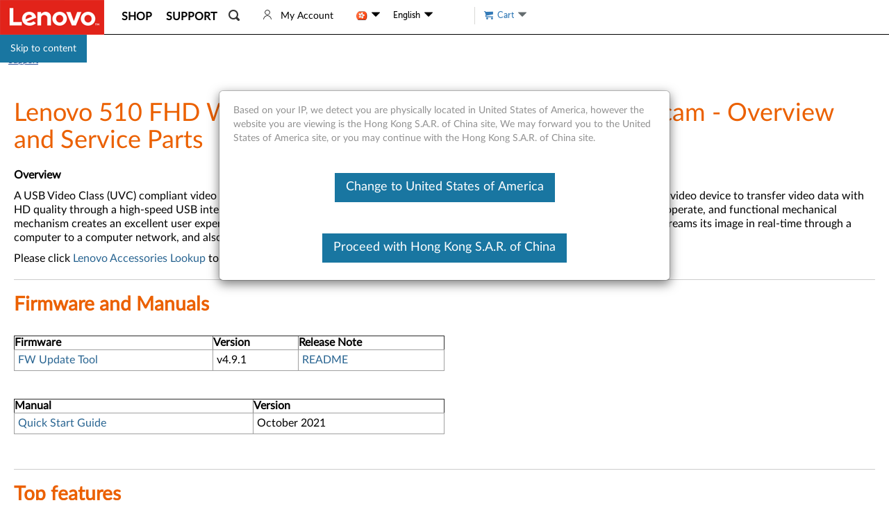

--- FILE ---
content_type: application/x-javascript;charset=utf-8
request_url: https://s.lenovo.com/id?d_visid_ver=5.2.0&d_fieldgroup=A&mcorgid=F6171253512D2B8C0A490D45%40AdobeOrg&mid=75972427814505568127312922821301931528&ts=1769150875774
body_size: -42
content:
{"mid":"75972427814505568127312922821301931528"}

--- FILE ---
content_type: text/javascript;charset=utf-8
request_url: https://support.lenovo.com/hk/en/api/v4/contents/cdn/acc500235_1768185852000.js
body_size: 2474
content:
window.cdnData = window.cdnData ||{};Object.assign(window.cdnData,{"body":"<p><strong>Overview</strong></p>\n\n<p>A USB Video Class (UVC) compliant video camera designed for teleconferencing applications on desktop or laptop. It&#39;s a reliable digital video device to transfer video data with HD quality through a high-speed USB interface in Full HD mode delivers clear images for all your videoconferencing needs.It&#39;s easy to operate, and functional mechanical mechanism creates an excellent user experience.The built-in dual microphones provide clear audio that you can count on. It feeds or streams its image in real-time through a computer to a computer network, and also delivers fast and secure facial recognition for Windows Hello.</p>\n\n<p>Please click <a href=\"https://pcsupport.lenovo.com/us/en/accessorieslookup/\" target=\"_blank\">Lenovo Accessories Lookup</a> to look up and purchase accessories.</p>\n\n<h3>Firmware and Manuals</h3>\n\n<table border=\"1\" width=\"50%\">\n\t<tbody>\n\t\t<tr>\n\t\t\t<th scope=\"col\">Firmware</th>\n\t\t\t<th scope=\"col\">Version</th>\n\t\t\t<th scope=\"col\">Release Note</th>\n\t\t</tr>\n\t\t<tr>\n\t\t\t<td><a href=\"https://download.lenovo.com/consumer/options/camerafwtool_hd510_v4.9.1.exe\" target=\"_blank\">FW Update Tool</a></td>\n\t\t\t<td>v4.9.1</td>\n\t\t\t<td><a href=\"http://download.lenovo.com/consumer/options/camerafwtool_hd510_v4.9.1_readme.txt\">README</a></td>\n\t\t</tr>\n\t</tbody>\n</table>\n\n<p>&nbsp;</p>\n\n<table border=\"1\" width=\"50%\">\n\t<tbody>\n\t\t<tr>\n\t\t\t<th scope=\"col\">Manual</th>\n\t\t\t<th scope=\"col\">Version</th>\n\t\t</tr>\n\t\t<tr>\n\t\t\t<td><a href=\"https://download.lenovo.com/consumer/options/sp41d66061.pdf\" target=\"_blank\">Quick Start Guide</a></td>\n\t\t\t<td>October 2021</td>\n\t\t</tr>\n\t</tbody>\n</table>\n\n<p>&nbsp;</p>\n\n<h3>Top features</h3>\n\n<ul>\n\t<li>Enjoy pixel-perfect high definition FHD 1080P video with 1/2.9-inch RGB sensor size</li>\n\t<li>Effortless automatic login with facial recognition technology</li>\n\t<li>Two integrated mics capture clear audio from every angle</li>\n\t<li>Plug-and-play USB connectivity for easy setup</li>\n\t<li>Capture everything with wide view 95&deg; lense plus 360&deg; pan/tilt controls</li>\n\t<li>Premium quality internal slicing privacy shutter</li>\n\t<li>Type C to A connections support any PC or notebook</li>\n\t<li>Windows Hello 4.X compatible</li>\n\t<li>Extra long 1.8m replaceable cable</li>\n</ul>\n\n<h3><strong>Technical Information</strong></h3>\n\n<table cellpadding=\"0\" cellspacing=\"0\">\n\t<colgroup>\n\t\t<col width=\"268\" />\n\t\t<col width=\"418\" />\n\t</colgroup>\n\t<tbody>\n\t\t<tr>\n\t\t\t<td width=\"268\">Supported OS</td>\n\t\t\t<td width=\"418\">Microsoft Windows 7,Windows 10</td>\n\t\t</tr>\n\t\t<tr>\n\t\t\t<td>Power Input</td>\n\t\t\t<td>5 V, 900 mA</td>\n\t\t</tr>\n\t\t<tr>\n\t\t\t<td>IO Ports</td>\n\t\t\t<td>USB-C</td>\n\t\t</tr>\n\t\t<tr>\n\t\t\t<td>Camera FOV</td>\n\t\t\t<td>DFOV 95&deg;</td>\n\t\t</tr>\n\t\t<tr>\n\t\t\t<td>Camera Pixel</td>\n\t\t\t<td>2.8&mu;m x 2.8&mu;m</td>\n\t\t</tr>\n\t\t<tr>\n\t\t\t<td>Capture Resolution</td>\n\t\t\t<td>FHD<br />\n\t\t\t(1920 x 1080)</td>\n\t\t</tr>\n\t\t<tr>\n\t\t\t<td>Record Resolution &amp; Frame Rate</td>\n\t\t\t<td>640 &times; 480@ 30 fps;<br />\n\t\t\t1280 x 720@ 30fps;<br />\n\t\t\t1920 x 1080 @ 30fps</td>\n\t\t</tr>\n\t\t<tr>\n\t\t\t<td>Shooting Angle</td>\n\t\t\t<td>Pan &amp; Tilt</td>\n\t\t</tr>\n\t\t<tr>\n\t\t\t<td>Video Coding</td>\n\t\t\t<td>MJPEG<br />\n\t\t\tYUY2</td>\n\t\t</tr>\n\t\t<tr>\n\t\t\t<td>Integrated Microphone</td>\n\t\t\t<td>Two Build-in Mic</td>\n\t\t</tr>\n\t\t<tr>\n\t\t\t<td>Audio-Video Controls</td>\n\t\t\t<td>Video and microphones functions enable/disable via PC</td>\n\t\t</tr>\n\t\t<tr>\n\t\t\t<td>Special/Added Features</td>\n\t\t\t<td>Privacy shutter to physically cover webcam lens</td>\n\t\t</tr>\n\t\t<tr>\n\t\t\t<td>Color</td>\n\t\t\t<td>Cloud Grey (GXC1D66063)<br />\n\t\t\tBlack (4XC1D66055)</td>\n\t\t</tr>\n\t\t<tr>\n\t\t\t<td>Length</td>\n\t\t\t<td>120 mm (4.72 in)</td>\n\t\t</tr>\n\t\t<tr>\n\t\t\t<td>Depth</td>\n\t\t\t<td>63mm (2.48 in)</td>\n\t\t</tr>\n\t\t<tr>\n\t\t\t<td>Height</td>\n\t\t\t<td>56.3 mm (2.22 in)</td>\n\t\t</tr>\n\t\t<tr>\n\t\t\t<td>Product Weight</td>\n\t\t\t<td>190 g(0.42 lb)</td>\n\t\t</tr>\n\t\t<tr>\n\t\t\t<td>Package Type</td>\n\t\t\t<td>Retial box</td>\n\t\t</tr>\n\t\t<tr>\n\t\t\t<td>Packed Dimensions (L x D x H)</td>\n\t\t\t<td>140*110*65 mm<br />\n\t\t\t(5.51 x 4.33 x 2.56 in)</td>\n\t\t</tr>\n\t\t<tr>\n\t\t\t<td>Packed Weight</td>\n\t\t\t<td>280 g (0.62 lb)</td>\n\t\t</tr>\n\t\t<tr>\n\t\t\t<td>Connectivity</td>\n\t\t\t<td>Wired</td>\n\t\t</tr>\n\t\t<tr>\n\t\t\t<td>Hardware Requirements</td>\n\t\t\t<td>USB 2.0 Interface</td>\n\t\t</tr>\n\t\t<tr>\n\t\t\t<td>Minimum Operating Temperature</td>\n\t\t\t<td>-5 degrees Celsius (23 degrees Fahrenheit)</td>\n\t\t</tr>\n\t\t<tr>\n\t\t\t<td>Maximum Operating Temperature</td>\n\t\t\t<td>40 degrees Celsius (104 degrees Fahrenheit)</td>\n\t\t</tr>\n\t\t<tr>\n\t\t\t<td>Minimum Relative Humidity (%)</td>\n\t\t\t<td>0%</td>\n\t\t</tr>\n\t\t<tr>\n\t\t\t<td>Maximum Relative Humidity (%)</td>\n\t\t\t<td>90%</td>\n\t\t</tr>\n\t\t<tr>\n\t\t\t<td>Other Electrical Specifications</td>\n\t\t\t<td>1 x Video/Audio ON/OFF indicator: white &amp; green</td>\n\t\t</tr>\n\t\t<tr>\n\t\t\t<td width=\"268\">LED Status</td>\n\t\t\t<td width=\"418\">Solid Green - For video calls, camera is not active, microphone is active.<br />\n\t\t\tSolid White - For video calls, camera is active, regardless of microphone status.</td>\n\t\t</tr>\n\t</tbody>\n</table>\n\n<p><strong>Agency Approvals</strong></p>\n\n<ul>\n\t<li>CE for EU/EFTA;</li>\n\t<li>FCC and ICES for North America;</li>\n\t<li>CB(62368 -1);</li>\n\t<li>KCC for South Korea;</li>\n\t<li>BSMI for TW;</li>\n\t<li>VCCI for Japan;</li>\n\t<li>UKR for Ukraine;</li>\n\t<li>SASO for Saudi Arabia;</li>\n\t<li>EAC for Russia/CU;</li>\n\t<li>VCCI for Japan;</li>\n\t<li>NOM for Mexico</li>\n\t<li>BIS for India</li>\n\t<li>UKCA for UK</li>\n</ul>\n\n<p><strong>Shipment Group</strong></p>\n\n<ul>\n\t<li>1*Lenovo 510 FHD Webcam</li>\n\t<li>1* USB2.0 Type-A to Type-C 1.8M Cable</li>\n\t<li>1* QSG</li>\n\t<li>1*Warranty</li>\n</ul>\n\n<p><strong>Warranty</strong></p>\n\n<ul>\n\t<li>1 Year</li>\n\t<li>Warranty Type: Customer Replaceable Unit (CRU)</li>\n</ul>\n\n<p><strong>FRU Part Numbers</strong></p>\n\n<table border=\"0\" cellpadding=\"0\" cellspacing=\"0\" width=\"1175\">\n\t<tbody>\n\t\t<tr height=\"30\">\n\t\t\t<td height=\"30\" width=\"326\">Description</td>\n\t\t\t<td width=\"155\">Offering PN</td>\n\t\t\t<td width=\"442\">FRU Parts-Main Product</td>\n\t\t</tr>\n\t\t<tr height=\"34\">\n\t\t\t<td width=\"414\">Lenovo 510 FHD Webcam</td>\n\t\t\t<td width=\"319\">GXC1D66063</td>\n\t\t\t<td width=\"104\">5C21E09202</td>\n\t\t</tr>\n\t\t<tr height=\"34\">\n\t\t\t<td width=\"414\">Lenovo Performance FHD Webcam</td>\n\t\t\t<td width=\"319\">4XC1D66055</td>\n\t\t\t<td width=\"104\">5C21D66059</td>\n\t\t</tr>\n\t</tbody>\n</table>\n\n<p><strong>For Consumer Accessory</strong>: Parts Availability is vary to different service models of each Geo. EMEA, AP service is provided by reseller.</p>\n\n<p>&nbsp;</p>\n<div id=\"divauto-tranmt\" data-mt=\"0\"  style=\"display:none; \"></div>","updated":"1768185852000"})

--- FILE ---
content_type: application/javascript
request_url: https://support.lenovo.com/5Z_8WlR8GEkpU/zbDIIQmaf/J9jc0/uN1QktJ6r5SDfL/eRoPLk4C/FQg/kcj1cKQkB
body_size: 182348
content:
(function(){if(typeof Array.prototype.entries!=='function'){Object.defineProperty(Array.prototype,'entries',{value:function(){var index=0;const array=this;return {next:function(){if(index<array.length){return {value:[index,array[index++]],done:false};}else{return {done:true};}},[Symbol.iterator]:function(){return this;}};},writable:true,configurable:true});}}());(function(){E5();bA2();BB2();var QL=function(){return pn.apply(this,[Bm,arguments]);};var EP=function(sE,pL){return sE*pL;};var XG=function(Q6){return +Q6;};var gP=function(dj){if(dj===undefined||dj==null){return 0;}var DF=dj["toLowerCase"]()["replace"](/[^0-9]+/gi,'');return DF["length"];};var Fl=function(){sY=["\x61\x70\x70\x6c\x79","\x66\x72\x6f\x6d\x43\x68\x61\x72\x43\x6f\x64\x65","\x53\x74\x72\x69\x6e\x67","\x63\x68\x61\x72\x43\x6f\x64\x65\x41\x74"];};var Z8=function zj(KD,Tn){'use strict';var zP=zj;switch(KD){case AQ:{var Aj=Tn[I5];Sl.push(PX);var hn=Sn()[cV(hL)](xE,xL,Ex,rR(rR(qE)));var BL=Hj(typeof YF()[F6(qE)],fL([],[][[]]))?YF()[F6(UP)].call(null,pX,G7,NL,K6,mA):YF()[F6(q7)](BA,QX,hL,zR,wL);var CF=qE;var t7=Aj[Hj(typeof PG()[mF(q7)],fL([],[][[]]))?PG()[mF(O7)](lL,qE,xX):PG()[mF(xE)].call(null,RT,q7,NL)]();while(VD(CF,t7[WP()[T7(qE)].apply(null,[qF,nr,MA,TF])])){if(zX(BL[PG()[mF(hF)](Pk,PF,bE)](t7[PG()[mF(lX)](LT,AV,HF)](CF)),qE)||zX(BL[PG()[mF(hF)](Pk,RY,bE)](t7[dl(typeof PG()[mF(WD)],'undefined')?PG()[mF(lX)](LT,Zx,HF):PG()[mF(O7)](vE,AE,p7)](fL(CF,TA))),qE)){hn+=TA;}else{hn+=qE;}CF=fL(CF,UP);}var Mx;return Sl.pop(),Mx=hn,Mx;}break;case Bm:{Sl.push(P7);throw new (DB[Sn()[cV(QX)](xX,JO,IG,rR(rR(TA)))])(Xl()[gY(hD)](BX,PE,Ex));}break;case ct:{var OA=Tn[I5];var Fj=Tn[f9];Sl.push(lF);if(C7(Fj,null)||JA(Fj,OA[WP()[T7(qE)](rR(rR([])),IZ,CR,TF)]))Fj=OA[dl(typeof WP()[T7(jD)],'undefined')?WP()[T7(qE)].call(null,rR(qE),IZ,Px,TF):WP()[T7(WR)](X7,jj,SA,hD)];for(var QG=qE,RR=new (DB[px()[zD(K6)].call(null,rR(TA),BY,r9,bF)])(Fj);VD(QG,Fj);QG++)RR[QG]=OA[QG];var xR;return Sl.pop(),xR=RR,xR;}break;case pk:{var K7={};Sl.push(Qn);var I7={};try{var SX=Sl.length;var ZG=rR(f9);var xA=new (DB[bL()[Mj(X7)](LL,WR,mL,KR)])(qE,qE)[pD()[qP(xV)](pO,HX)](dF()[TG(Kx)](hL,Ml,SL,Oj,PV,sF));var kX=xA[dl(typeof px()[zD(Px)],'undefined')?px()[zD(Yx)].call(null,wR,pF,MG,Dn):px()[zD(UP)].call(null,VG,BR,pX,kx)](px()[zD(jF)].apply(null,[rR({}),wR,DX,pG]));var vL=xA[dl(typeof WP()[T7(ln)],fL('',[][[]]))?WP()[T7(BY)](sF,V8,BY,W6):WP()[T7(WR)](hD,Pj,MA,Rl)](kX[PG()[mF(dV)](wV,fj,DA)]);var bA=xA[WP()[T7(BY)](DV,V8,rR(rR(qE)),W6)](kX[PG()[mF(jD)].apply(null,[bn,tE,Kj])]);K7=wP(Dk,[Hj(typeof WP()[T7(VG)],fL([],[][[]]))?WP()[T7(WR)](AV,tl,cF,tP):WP()[T7(jF)](EY,sD,LX,bx),vL,Xl()[gY(UY)](z6,SE,jl),bA]);var rD=new (DB[dl(typeof bL()[Mj(IY)],fL(Sn()[cV(hL)](xE,OX,Zj,fY),[][[]]))?bL()[Mj(X7)].call(null,LL,WR,mL,pj):bL()[Mj(wR)](Dn,vP,N7,cF)])(qE,qE)[pD()[qP(xV)].apply(null,[pO,HX])](px()[zD(Tx)].apply(null,[jl,rR(rR(TA)),I2,fD]));var ED=rD[px()[zD(Yx)](Px,wR,MG,Dn)](Hj(typeof px()[zD(Ul)],fL('',[][[]]))?px()[zD(UP)](VY,zR,Vn,L6):px()[zD(jF)].call(null,zV,cF,DX,pG));var dA=rD[WP()[T7(BY)].apply(null,[TF,V8,bE,W6])](ED[PG()[mF(dV)](wV,Ul,DA)]);var J1=rD[WP()[T7(BY)](xV,V8,W6,W6)](ED[PG()[mF(jD)](bn,Px,Kj)]);I7=wP(Dk,[WP()[T7(JM)](lJ,pb,O7,qW),dA,Sn()[cV(jl)](SA,K0,xX,VY),J1]);}finally{Sl.splice(FU(SX,TA),Infinity,Qn);var pM;return pM=wP(Dk,[Hj(typeof Sn()[cV(BR)],fL([],[][[]]))?Sn()[cV(MA)](Rs,VJ,cF,Yx):Sn()[cV(jF)].apply(null,[Gh,jU,vc,AE]),K7[WP()[T7(jF)].apply(null,[fY,sD,dV,bx])]||null,Xl()[gY(W6)].call(null,zd,HX,Ds),K7[Hj(typeof Xl()[gY(Zj)],fL([],[][[]]))?Xl()[gY(Ul)](V0,G4,LX):Xl()[gY(UY)](z6,SE,BR)]||null,dl(typeof PG()[mF(q7)],fL([],[][[]]))?PG()[mF(P1)](TK,rb,xE):PG()[mF(O7)](OW,hD,WK),I7[WP()[T7(JM)](QX,pb,bE,qW)]||null,PG()[mF(L1)].apply(null,[Op,WR,Dn]),I7[Sn()[cV(jl)](SA,K0,dV,VY)]||null]),Sl.pop(),pM;}Sl.pop();}break;case WC:{Sl.push(P1);try{var lw=Sl.length;var hw=rR(rR(I5));var FJ=fL(fL(fL(fL(fL(fL(fL(fL(fL(fL(fL(fL(fL(fL(fL(fL(fL(fL(fL(fL(fL(fL(fL(fL(DB[NU()[V4(Kx)](bE,R4,fY,wM)](DB[YF()[F6(WR)](cN,Ul,S1,q7,ph)][Sn()[cV(Ob)](wR,pH,AE,SE)]),Q1(DB[NU()[V4(Kx)](bE,R4,Np,wM)](DB[YF()[F6(WR)](cN,Ul,TA,xV,ph)][PG()[mF(Nd)].apply(null,[Lp,WR,ph])]),vp[vc])),Q1(DB[NU()[V4(Kx)].call(null,bE,R4,TA,wM)](DB[YF()[F6(WR)](cN,Ul,VY,q7,ph)][WP()[T7(OU)](qW,KW,qE,AW)]),UP)),Q1(DB[NU()[V4(Kx)](bE,R4,tJ,wM)](DB[Hj(typeof YF()[F6(qE)],fL([],[][[]]))?YF()[F6(UP)](PK,OW,lJ,NL,gJ):YF()[F6(WR)](cN,Ul,hF,hF,ph)][px()[zD(tJ)].apply(null,[rR(TA),ln,gK,Xh])]),MA)),Q1(DB[NU()[V4(Kx)](bE,R4,zU,wM)](DB[Xl()[gY(bE)].apply(null,[SS,DV,CR])][Sn()[cV(m4)](m4,tK,db,VY)]),Bd)),Q1(DB[NU()[V4(Kx)](bE,R4,rb,wM)](DB[YF()[F6(WR)].call(null,cN,Ul,gJ,rR(rR(TA)),ph)][Xl()[gY(xE)](C0,g4,zU)]),hL)),Q1(DB[NU()[V4(Kx)].call(null,bE,R4,Np,wM)](DB[YF()[F6(WR)](cN,Ul,hL,JM,ph)][Sn()[cV(cp)](SE,rq,zR,EY)]),O7)),Q1(DB[NU()[V4(Kx)](bE,R4,EY,wM)](DB[YF()[F6(WR)].call(null,cN,Ul,rb,MW,ph)][PG()[mF(fw)].call(null,VU,HM,TA)]),bE)),Q1(DB[NU()[V4(Kx)](bE,R4,xX,wM)](DB[dl(typeof YF()[F6(BR)],fL([],[][[]]))?YF()[F6(WR)](cN,Ul,O7,wR,ph):YF()[F6(UP)](Qp,Ec,P1,IG,Oq)][Hj(typeof PG()[mF(DV)],fL('',[][[]]))?PG()[mF(O7)](Dw,BY,x0):PG()[mF(PF)](nN,m1,tU)]),lX)),Q1(DB[NU()[V4(Kx)].apply(null,[bE,R4,q7,wM])](DB[Hj(typeof YF()[F6(VY)],'undefined')?YF()[F6(UP)].apply(null,[bq,R0,Kx,VY,RY]):YF()[F6(WR)].apply(null,[cN,Ul,j4,rR(qE),ph])][Hj(typeof Sn()[cV(S1)],'undefined')?Sn()[cV(MA)](SK,Cc,VS,rR(qE)):Sn()[cV(HF)].apply(null,[j4,tB,zU,Xh])]),Ul)),Q1(DB[NU()[V4(Kx)](bE,R4,K6,wM)](DB[YF()[F6(WR)].call(null,cN,Ul,pF,WR,ph)][bL()[Mj(FS)](UM,j4,Lq,BY)]),wR)),Q1(DB[NU()[V4(Kx)].apply(null,[bE,R4,S1,wM])](DB[dl(typeof YF()[F6(NL)],fL([],[][[]]))?YF()[F6(WR)](cN,Ul,ln,Yx,ph):YF()[F6(UP)](UP,md,SL,Ex,Sb)][Hj(typeof px()[zD(jD)],'undefined')?px()[zD(UP)](K6,Px,Z1,As):px()[zD(H0)].apply(null,[Ex,Ml,vb,bE])]),QX)),Q1(DB[NU()[V4(Kx)](bE,R4,lJ,wM)](DB[YF()[F6(WR)](cN,Ul,BR,Ex,ph)][Sn()[cV(Aq)](g4,P4,rR(rR(qE)),fj)]),K6)),Q1(DB[NU()[V4(Kx)].apply(null,[bE,R4,zU,wM])](DB[YF()[F6(WR)].call(null,cN,Ul,Zx,rR(qE),ph)][px()[zD(TN)](q7,UY,PU,Nd)]),j4)),Q1(DB[NU()[V4(Kx)].apply(null,[bE,R4,Ds,wM])](DB[YF()[F6(WR)](cN,Ul,qF,BR,ph)][Xl()[gY(Aq)].apply(null,[IM,Ds,JM])]),Iq)),Q1(DB[Hj(typeof NU()[V4(zR)],'undefined')?NU()[V4(j4)].apply(null,[Mp,x4,Kj,CW]):NU()[V4(Kx)](bE,R4,FS,wM)](DB[dl(typeof YF()[F6(bE)],fL(dl(typeof Sn()[cV(bE)],fL([],[][[]]))?Sn()[cV(hL)](xE,F4,rR(qE),rR([])):Sn()[cV(MA)](VM,WD,SL,j4),[][[]]))?YF()[F6(WR)](cN,Ul,Bd,K6,ph):YF()[F6(UP)](wb,Id,Zj,NL,ks)][px()[zD(RW)].apply(null,[rR({}),S1,I0,HF])]),WR)),Q1(DB[NU()[V4(Kx)].call(null,bE,R4,m1,wM)](DB[dl(typeof YF()[F6(q7)],fL(Hj(typeof Sn()[cV(hL)],fL('',[][[]]))?Sn()[cV(MA)](Cw,WJ,rR(rR([])),db):Sn()[cV(hL)](xE,F4,rR(rR([])),xV),[][[]]))?YF()[F6(WR)](cN,Ul,dV,Zj,ph):YF()[F6(UP)].apply(null,[AS,zW,CR,jF,Db])][Hj(typeof PG()[mF(TA)],fL([],[][[]]))?PG()[mF(O7)].call(null,sD,hh,Iw):PG()[mF(wL)].call(null,qp,zV,SE)]),vp[AE])),Q1(DB[NU()[V4(Kx)](bE,R4,VG,wM)](DB[YF()[F6(WR)](cN,Ul,tJ,UP,ph)][dl(typeof WP()[T7(L1)],fL('',[][[]]))?WP()[T7(Hd)](zU,cU,rR({}),Px):WP()[T7(WR)].call(null,VY,BS,UK,BY)]),VG)),Q1(DB[NU()[V4(Kx)].apply(null,[bE,R4,qF,wM])](DB[YF()[F6(WR)].apply(null,[cN,Ul,W6,tE,ph])][WP()[T7(RS)](cF,Td,pF,UK)]),Kx)),Q1(DB[dl(typeof NU()[V4(TA)],fL(dl(typeof Sn()[cV(Bd)],fL('',[][[]]))?Sn()[cV(hL)](xE,F4,rb,Ml):Sn()[cV(MA)].call(null,Yx,MN,W6,L1),[][[]]))?NU()[V4(Kx)].apply(null,[bE,R4,zR,wM]):NU()[V4(j4)](GN,Bq,L1,KJ)](DB[Hj(typeof YF()[F6(kK)],'undefined')?YF()[F6(UP)].apply(null,[N1,WJ,Xh,IY,ZU]):YF()[F6(WR)].call(null,cN,Ul,Xd,SL,ph)][px()[zD(qW)](pF,qW,Ac,VG)]),Ml)),Q1(DB[NU()[V4(Kx)](bE,R4,NL,wM)](DB[YF()[F6(WR)](cN,Ul,QX,rR(TA),ph)][WP()[T7(G0)](fY,C0,fj,hM)]),vc)),Q1(DB[NU()[V4(Kx)].apply(null,[bE,R4,TA,wM])](DB[YF()[F6(WR)].call(null,cN,Ul,tJ,rR(rR([])),ph)][Xl()[gY(OU)].call(null,Ob,Yx,X7)]),cs)),Q1(DB[NU()[V4(Kx)](bE,R4,PF,wM)](DB[YF()[F6(WR)](cN,Ul,Dn,Px,ph)][Sn()[cV(hs)](Tx,nO,BY,VG)]),bI[Xl()[gY(g4)].apply(null,[qS,Ex,xX])]())),Q1(DB[NU()[V4(Kx)](bE,R4,TA,wM)](DB[pD()[qP(pj)](S4,bF)][PG()[mF(wR)].call(null,BS,QX,PE)]),LX)),Q1(DB[NU()[V4(Kx)](bE,R4,Ds,wM)](DB[Xl()[gY(bE)](SS,DV,hL)][px()[zD(AN)].apply(null,[zV,fj,Bw,ES])]),UK));var gU;return Sl.pop(),gU=FJ,gU;}catch(jJ){Sl.splice(FU(lw,TA),Infinity,P1);var fW;return Sl.pop(),fW=qE,fW;}Sl.pop();}break;case BB:{Sl.push(hJ);if(rR(TM(Xl()[gY(m1)].apply(null,[wk,c0,CR]),DB[YF()[F6(WR)](g0,Ul,K6,pj,ph)]))){var DS;return Sl.pop(),DS=null,DS;}var FM=DB[YF()[F6(WR)].call(null,g0,Ul,Px,LX,ph)][dl(typeof Xl()[gY(IG)],fL('',[][[]]))?Xl()[gY(m1)](wk,c0,Ul):Xl()[gY(Ul)](MS,bM,fY)];var ZW=FM[Xl()[gY(JM)](Pp,Kx,MW)];var rN=FM[px()[zD(P1)].call(null,MA,jF,PN,X7)];var S8=FM[Sn()[cV(Ml)](jF,DM,rR(rR([])),fq)];var TJ;return TJ=[ZW,Hj(rN,qE)?qE:JA(rN,qE)?PM(TA):PM(UP),S8||Sn()[cV(UY)].apply(null,[Cp,Ps,hD,rR(rR(TA))])],Sl.pop(),TJ;}break;case Nm:{var GU=Tn[I5];Sl.push(XW);var hp=GU[NU()[V4(UK)].apply(null,[MA,P1,VG,PV])](function(Tw){return zj.apply(this,[JI,arguments]);});var Jd;return Jd=hp[Gq()[bU(TA)](fY,AK,Bd,NL,AW)](dl(typeof Xl()[gY(AV)],fL('',[][[]]))?Xl()[gY(FS)](rc,Zx,dV):Xl()[gY(Ul)].apply(null,[QM,Eb,LX])),Sl.pop(),Jd;}break;case OO:{var mb=Tn[I5];Sl.push(Y1);if(DB[px()[zD(K6)](hD,VS,vq,bF)][Sn()[cV(RY)](dV,HS,BY,Dn)](mb)){var Sh;return Sl.pop(),Sh=mb,Sh;}Sl.pop();}break;case Lm:{var b4;Sl.push(hN);var Ys;var IK;for(b4=vp[lX];VD(b4,Tn[WP()[T7(qE)].call(null,SL,Kg,hF,TF)]);b4+=vp[vc]){IK=Tn[b4];}Ys=IK[Hj(typeof PG()[mF(xE)],'undefined')?PG()[mF(O7)](lS,rR(TA),Ex):PG()[mF(wM)](zr,jD,Gh)]();if(DB[Xl()[gY(lX)](hm,KR,UY)].bmak[Hj(typeof PG()[mF(WR)],fL('',[][[]]))?PG()[mF(O7)].call(null,Kp,UK,QX):PG()[mF(ks)](bN,Yx,UK)][Ys]){DB[Xl()[gY(lX)](hm,KR,hD)].bmak[PG()[mF(ks)](bN,Kj,UK)][Ys].apply(DB[Xl()[gY(lX)](hm,KR,RY)].bmak[PG()[mF(ks)](bN,rR({}),UK)],IK);}Sl.pop();}break;case vO:{Sl.push(I1);var Rh=DB[Hj(typeof Xl()[gY(hs)],fL('',[][[]]))?Xl()[gY(Ul)](Ih,P1,fw):Xl()[gY(lX)](dQ,KR,kK)][PG()[mF(S1)].call(null,CQ,RY,AN)]?TA:qE;var vd=DB[Xl()[gY(lX)].call(null,dQ,KR,rR(TA))][WP()[T7(h8)](rR(qE),Hm,c0,WD)]?TA:qE;var U0=DB[Xl()[gY(lX)].apply(null,[dQ,KR,hF])][px()[zD(fD)].apply(null,[Ds,tE,jC,sF])]?TA:vp[lX];var zM=DB[Xl()[gY(lX)].call(null,dQ,KR,cs)][dF()[TG(fj)](Bd,hh,Yx,Z1,Sg,rR([]))]?TA:qE;var w4=DB[Xl()[gY(lX)](dQ,KR,rR(rR({})))][Sn()[cV(tJ)](q7,kT,Bd,MW)]?vp[vc]:qE;var k1=DB[Xl()[gY(lX)](dQ,KR,wd)][Xl()[gY(pX)].apply(null,[Dz,MW,rR(qE)])]?TA:qE;var QU=DB[Xl()[gY(lX)](dQ,KR,cs)][Hj(typeof PG()[mF(AE)],'undefined')?PG()[mF(O7)](Yh,rR(rR(TA)),tK):PG()[mF(IU)](SC,xV,rb)]?TA:qE;var BW=DB[Xl()[gY(lX)](dQ,KR,UP)][Xl()[gY(tU)](CI,zU,lJ)]?TA:qE;var E4=DB[dl(typeof Xl()[gY(tE)],fL('',[][[]]))?Xl()[gY(lX)].call(null,dQ,KR,cF):Xl()[gY(Ul)](VW,gS,zR)][Sn()[cV(m1)](EY,YB,PF,HM)]?TA:vp[lX];var BM=DB[Sn()[cV(xV)](qF,qr,hL,L1)][pD()[qP(qE)](Km,db)].bind?TA:qE;var TS=DB[Hj(typeof Xl()[gY(HX)],fL('',[][[]]))?Xl()[gY(Ul)].apply(null,[Lh,ZU,TF]):Xl()[gY(lX)](dQ,KR,SA)][px()[zD(S4)](rR(rR(TA)),RY,vC,CR)]?vp[vc]:qE;var Ts=DB[Xl()[gY(lX)].call(null,dQ,KR,rR(qE))][px()[zD(tl)](qW,P1,Tr,Ul)]?TA:qE;var rU;var bS;try{var WM=Sl.length;var vU=rR({});rU=DB[Xl()[gY(lX)](dQ,KR,rR(rR(TA)))][EM()[Ah(CR)].call(null,hh,AV,wR,Y5,Vc,pG)]?TA:qE;}catch(U4){Sl.splice(FU(WM,TA),Infinity,I1);rU=qE;}try{var Vp=Sl.length;var xM=rR([]);bS=DB[Xl()[gY(lX)](dQ,KR,rR(qE))][pD()[qP(wL)].call(null,VZ,Hd)]?TA:qE;}catch(lW){Sl.splice(FU(Vp,TA),Infinity,I1);bS=vp[lX];}var lU;return lU=fL(fL(fL(fL(fL(fL(fL(fL(fL(fL(fL(fL(fL(Rh,Q1(vd,TA)),Q1(U0,UP)),Q1(zM,MA)),Q1(w4,Bd)),Q1(k1,hL)),Q1(QU,O7)),Q1(BW,bE)),Q1(rU,lX)),Q1(bS,bI[Hj(typeof pD()[qP(UY)],fL('',[][[]]))?pD()[qP(Bd)](EU,nK):pD()[qP(Hw)](k5,tJ)]())),Q1(E4,wR)),Q1(BM,QX)),Q1(TS,K6)),Q1(Ts,j4)),Sl.pop(),lU;}break;case Er:{var US=Tn[I5];var jp=Tn[f9];Sl.push(zN);var Qb=C7(null,US)?null:Qw(Xl()[gY(QX)].call(null,U2,db,JM),typeof DB[WP()[T7(wR)](m1,Xg,pj,bE)])&&US[DB[Hj(typeof WP()[T7(qW)],'undefined')?WP()[T7(WR)](lJ,Oq,BY,Pw):WP()[T7(wR)](kK,Xg,Kj,bE)][Hj(typeof WP()[T7(jD)],fL([],[][[]]))?WP()[T7(WR)](rR(rR({})),jq,UY,DN):WP()[T7(qF)](lX,jr,m1,VG)]]||US[WP()[T7(pj)](CR,jO,VG,P1)];if(Qw(null,Qb)){var UU,Ad,m0,Bs,kw=[],Zh=rR(bI[Hj(typeof EM()[Ah(TA)],'undefined')?EM()[Ah(Ul)](db,MW,SJ,QM,Yw,Xd):EM()[Ah(MA)].apply(null,[JM,Ds,MA,gs,SE,Yx])]()),LW=rR(TA);try{var tS=Sl.length;var JK=rR(rR(I5));if(m0=(Qb=Qb.call(US))[Sn()[cV(IY)](UP,RH,HM,hh)],Hj(qE,jp)){if(dl(DB[Sn()[cV(wR)].apply(null,[hM,wT,zR,cF])](Qb),Qb)){JK=rR(rR(f9));return;}Zh=rR(TA);}else for(;rR(Zh=(UU=m0.call(Qb))[Hj(typeof Xl()[gY(T1)],'undefined')?Xl()[gY(Ul)].call(null,dS,CS,bE):Xl()[gY(pj)].apply(null,[QH,dV,kK])])&&(kw[Hj(typeof Sn()[cV(lp)],fL([],[][[]]))?Sn()[cV(MA)](z0,PS,RY,UP):Sn()[cV(TA)].apply(null,[Np,bH,UY,Xh])](UU[px()[zD(VY)](Ds,KR,Bz,IG)]),dl(kw[WP()[T7(qE)](RY,N5,UP,TF)],jp));Zh=rR(qE));}catch(fM){LW=rR(qE),Ad=fM;}finally{Sl.splice(FU(tS,TA),Infinity,zN);try{var sd=Sl.length;var XN=rR({});if(rR(Zh)&&Qw(null,Qb[Xl()[gY(hh)](c8,xE,rR(rR([])))])&&(Bs=Qb[Xl()[gY(hh)](c8,xE,q7)](),dl(DB[Hj(typeof Sn()[cV(IY)],fL('',[][[]]))?Sn()[cV(MA)].call(null,ph,fY,Ds,VS):Sn()[cV(wR)](hM,wT,rR(rR(TA)),MA)](Bs),Bs))){XN=rR(I5);return;}}finally{Sl.splice(FU(sd,TA),Infinity,zN);if(XN){Sl.pop();}if(LW)throw Ad;}if(JK){Sl.pop();}}var JJ;return Sl.pop(),JJ=kw,JJ;}Sl.pop();}break;case JI:{var Tw=Tn[I5];var qh;Sl.push(Th);return qh=DB[dl(typeof Sn()[cV(wd)],fL('',[][[]]))?Sn()[cV(wR)].call(null,hM,TI,Ex,rR(TA)):Sn()[cV(MA)](Ch,N1,JM,q7)][Sn()[cV(Zj)](vc,M0,qW,QX)](Tw)[NU()[V4(UK)](MA,P1,PF,wW)](function(YM){return Tw[YM];})[qE],Sl.pop(),qh;}break;case V2:{var nJ=Tn[I5];Sl.push(mq);if(Hj([bL()[Mj(vc)].call(null,dV,hL,v0,BY),dl(typeof pD()[qP(c0)],'undefined')?pD()[qP(Gp)].call(null,xd,Xh):pD()[qP(Bd)](kJ,Rs),WP()[T7(P1)](O7,sO,lX,Aq)][PG()[mF(hF)].apply(null,[fk,jl,bE])](nJ[dl(typeof px()[zD(TA)],'undefined')?px()[zD(pG)](BR,VS,TC,bx):px()[zD(UP)].call(null,rR({}),rR(rR(TA)),ON,C0)][pD()[qP(hF)].apply(null,[sH,xE])]),PM(TA))){Sl.pop();return;}DB[Hj(typeof px()[zD(K6)],fL([],[][[]]))?px()[zD(UP)](wd,Kx,bK,H4):px()[zD(JN)](SA,P1,Hk,T1)](function(){Sl.push(OK);var jc=rR(f9);try{var xc=Sl.length;var XU=rR({});if(rR(jc)&&nJ[px()[zD(pG)].call(null,Np,PF,Mr,bx)]&&(nJ[px()[zD(pG)](Zx,BY,Mr,bx)][WP()[T7(pG)](jF,n4,Kx,cp)](PG()[mF(VS)](dW,qE,g4))||nJ[px()[zD(pG)](c0,VG,Mr,bx)][WP()[T7(pG)].call(null,rR(rR({})),n4,rR({}),cp)](Hj(typeof Sn()[cV(VG)],fL('',[][[]]))?Sn()[cV(MA)].call(null,PN,Tb,rR(rR({})),DV):Sn()[cV(sF)].call(null,UK,xw,CR,rR([]))))){jc=rR(rR({}));}}catch(Eq){Sl.splice(FU(xc,TA),Infinity,OK);nJ[px()[zD(pG)].apply(null,[sF,O7,Mr,bx])][px()[zD(Gp)](tJ,IY,Vs,zR)](new (DB[PG()[mF(db)](zK,TF,qF)])(Gq()[bU(X7)](UK,ZS,bE,fq,Lq),wP(Dk,[Sn()[cV(P1)](Xh,Lx,qF,gJ),rR(I5),px()[zD(Nw)](MW,pF,v4,K6),rR({}),Xl()[gY(L1)](PW,W6,Ds),rR(rR({}))])));}if(rR(jc)&&Hj(nJ[bL()[Mj(qF)].apply(null,[zp,Ul,Sw,TF])],WP()[T7(L1)](UK,lP,VY,S1))){jc=rR(rR({}));}if(jc){nJ[px()[zD(pG)].apply(null,[KR,Px,Mr,bx])][px()[zD(Gp)](UP,jF,Vs,zR)](new (DB[PG()[mF(db)](zK,Ul,qF)])(Xl()[gY(lJ)](P0,PF,rR({})),wP(Dk,[dl(typeof Sn()[cV(IG)],fL([],[][[]]))?Sn()[cV(P1)].apply(null,[Xh,Lx,pj,fj]):Sn()[cV(MA)](n1,B4,wR,q7),rR(rR({})),px()[zD(Nw)](rR(rR({})),Kx,v4,K6),rR(f9),Xl()[gY(L1)](PW,W6,UY),rR(rR(f9))])));}Sl.pop();},qE);Sl.pop();}break;}};var g6,Nm,II,JO,I8,C9,nX,sj,XA,t9,sV,Gj,XL,SY,bl,NR,m2,v6,pQ,X8,jG,OC,S7,RG,DP,BB,rO,pI,cg,VT,P6,CO,IF,LQ,vg,YV,p6,U5,UT,PD,VC,Y2,Gk,vV,tB,WE,qG,hB,WA,jk,WQ,sr,mt,F7,bO,VQ,L9,Lz,Ij,kB,Q5,EG,Qt,YY,tx,nI,gt,AP,zE,E9,Nl,l5,C8,QV,jx,S2,tO,BZ,NY,FA,Nn,r9,jV,Bn,Ql,kV,WV,gn,In,rA,cX,GP,VL,pz,hZ,MR,FB,Br,ZX,hl,Xm,c9,zQ,Gx,LA,Lj,Yn,GL,OT,RI,X6,JE,GC,Cx,Zn,B9,jL,D9,Pn,kz,D,A2,kA,PQ,CB,Q9,nr,HO,m5,gE,j5,mI,Hz,mY,tR,D7,Bx,pY,ZZ,V2,Pt,IE,NP,Yj,AQ,WT,Bt,AF,Qz,Z9,rE,fm,cr,AG,UD,DL,X9,Hl,hI,GH,Rz,GI,QQ,kY,WY,Ot,K5,UO,RX,sB,KY,L7,bG,vH,KF,Yg,ND,zB,pV,mr,P5,Dl,rx,EC,FZ,LO,FI,En,H9,TT,Qx,SH,CD,XP,pk,Mm,PP,tj,mm,C6,xB,Gn,DY,TX,wl,mE,t8,zY,Yr,R7,vl,Iz,z8,Ox,dG,jO,lx,CE,kE,xH,QR,nP,KC,cP,XD,gL,JX,Jl,GV,Sz,RL,Wj,wG,Fz,pR,H6,fP,HP,hH,EL,gH,kn,KL,EB,wA,sL,UI,Hx,YO,MY,tX,xY,OG,fH,jT,dY,J7,ZF,kG,YB,Km,dO,vj,Vm,sH,SB,Fk,cn,bX,Bj,Y9,ZH,D2,jr,vQ,nZ,RT,vA,f5,VZ,KG,Yl,U6,jn,U2,L5,hj,Ix,YI,Vx,JH,Cl,Cz,lD,DE,AI,HR,V,TL,rj,HA,nl,W9,ll,MP,w5,z9,xj,wx,fG,r8,Cj,bP,TC,ZL,TV,F8,MB,mC,KH,mT,jZ,ML,NA,TI,l7,Kr,FD,hQ,BV,IX,pm,XX,D8,G6,QH,xm,Ak,ft,mX,vm,jR,l9,lA,Nj,lQ,RC,GG,Fn,bj,PL,tL,vz,nB,A8,qR,UR,PR,xF,d7,f6,XF,wX,gr,k2,fZ,SI,m7,b6,wF,cj,YC,E7,tY,Cm,IB,A,Rx,YZ,Dk,vX,YP,wY,Un,Ax,FT,kR,Hr,Uj,mV,N,zG,HV,XR,Mk,Q8,Dg,CC,Bl,g8,hY,wH,tG,gm,n2,Wg,CY,JR,r2,wj,rk,j7,gj,KP,AT,gG,lO,l8,jE,H5,nE,cm,Hm,m9,PZ,r6,DR,cR,Xj,lT,br,EZ,K9,lP,hk,N9,gR,pP,kH,O8,CV,Lt,nm,GR,mj,Az,wO,VX,w,Zl,nO,dQ,KO,cY,Lx,Vl,HE,KB,jX,q6,mD,Et,bg,Nz,zA,wE,XH,I9,UG,nC,EO,JB,lY,Uz,LZ,I6,YL,pZ,Pl,FE,I2,Dx,bm,VE,lj,CL,pE,Ek,Y6,sx,J6,VI,IV,Lg,UB,V7,Ng,Xx,UH,vG,hG,fk,VV,k8,OR,ZE,An,BP,lV,LG,q,UL,LP,ZD,YR,xr,fF,T6,O6,qr,UX,H7,OF,UV,CG,LE,MH,xI,LF,Rj,qn,TE,Vr,sP,qO,KV,Nx,zL,gB,vn,NH,CI,lB,EX,w2,xl,NX,n8,G2,Jj,hO,nD,lE,FX,JP,lt,kT,MD,Gg,DD,Rn,O,cA,r7,B8,OH,BC,g7,j2,Xz,mP,nA,gF,AD,fx,wt,xO,N5,Ll,Xn,NE,jC,nn,mH,c6,Ur,QY,cL,Wk,EE,rX,sO,nY,rP,Kg,Mg,YQ,G,JG,Sj,wT,gV,zx,qH,hr,B7,Rk,d6,k7,qx,EV,NO,RD,zO,jY,kk,D6,cE,JC,IL,XV,Uk,sl,BI,Ok,Lk,NV,KE,Zr,Ln,m8,Jz,mO,h9,IR,vR,Sx,bV,OP,KX,sn,QC,FR,JQ,PY,El,U7,dk,Tl,lz,RV,gI,xg,AH,G9,sm,Dj,GE,YG,tg,LT,NF,nL,lg,Tm,Y8,B6,mQ,J5,Rr,AA,Xr,xP,wz,M2,XI,E6,pg,Tr,ct,sQ,IP,Ik,JI,rr,gz,qL,nR,jB,Tj,FH,FL,P8,mk,x7,OL,hg,LB,zk,s7,YD,BG,Tk,b8,PT,hx,qz,AY,ET,V5,Wl,dX,rB,hV,n6,BH,KA,VR,Vj,qD,H,LY,EA,IZ,z2,ZR,Cn,RH,cQ,E8,kZ,w6,cD,lm,b5,CH,s6,Mr,J9,WX,ZY,vx,MX,ME,WH,f2,Xg,mn,Mz,Sg,jz,HD,Sk,vr,jA,hR,hm,vB,CP,bY,qY,H8,Lm,OY,WG,ZP,kP,OE,MZ,l2,fE,cG,rG,JL,rY,qj,gX,z7,rL,Ej,tV,Hg,w7,Wn,p2,Mn,Al,hC,dH,ql,dC,HG,v8,wg,lZ,TD,ZV,c2,HY,FF,Pm,UE,qQ,On,HB,t6,zr,AR,Rg,RE,NT,F,dP,wr,Z7,S6,zl,tA,Lr,l6,N6,Jx,EQ,d5,TP,LR,YH,dZ,SQ,OV,DG,bC,SR,Gm,tr,hz,b7,It,B,hP,G8,sA,xn,At,fV,J,Z6,kO,Hk,Ol,lR,xt,QF,GD,Xk,VF,UA,Kz,SC,nV,R8,pH,X2,hA,BD,zn,fO,bB,NI,T8,EF,bD,k5,Dz,OO,Qr,rn,Wm,qV,mx,Oz,YX,rT,CA,FV,ml,dx,AB,zZ,PH,vC,Pk,p9,GF,rF,wn,pC,sG,n7,lr,YE,SD,kF,tn,Y5,dR,UQ,zH,ID,KT,JY,AL,Gt,bR,Tz,v5,NG,mB,WO,Q7,Og,Wx,TR,r5,Vk,OD,JV,TQ,v7,X5,JF,Z,Ct,xC,XQ,HI,MO,kD,DI,x8,XY,SG,XT,CX,YA,gl,lG,HL,RF,GA,m6,RP,vY,mG,nH,MI,vI,ZC,C2,LC,qX,DQ,Kn,SF,pA,OZ,YT,Zt,M6,UC,fl,WI,SP,qI,MV,f7,nj,gk,FP,XE,tD,sR,XO,Jr,G5,nG,R6,Sr,Gl,lI,fr,W8,O5,rV,cx,R,MF,L2,Ar,Hn,Qj,U9,k6,nt,WF,tQ,LD,GY,ER,M7,xZ,kl,GX,rl,WL,gx,B2,vD,dD,IA,s5,BO,g5,AO,kL,vF,PA,c7,jP,zg,hX,St,CQ,hE,tC,VA,gQ,mR,x2,AX,pT,bH,bt,d9,W7,FC,LV,dr,kr,bz,Ux,FQ,Kl,gg,Jn,xG,Cr,Dm,Fx,Bz,fX,QD,dL,nF,nk,tF,fR,KQ,K2,Z5,jQ,nx,gT,UF,fQ,rZ,gA,wk,Ft,A6,TZ,vT,wD,x6,hT,qA,V6,VP,A7,KZ,wQ,dn,qm,J8,cC,IO,Dr,Y7,U,j8,TY,fA,QA,wm,Zg,sX,pO,FY,dE,QP,j6,Cg,BE,Il,tH,cH,JD,WC,SV,QE,lH,L8,xD,gD,xx,Nk,kj,Nt,cl,RA,BF,zF,ZA;var KM=function(Zq){return void Zq;};var U1=function Lw(cS,cq){'use strict';var tw=Lw;switch(cS){case kO:{var XM=cq[I5];var NJ;Sl.push(EN);return NJ=XM&&C7(dF()[TG(MA)](lX,fw,L1,S1,kh,rR({})),typeof DB[WP()[T7(wR)](wR,SY,sF,bE)])&&Hj(XM[WP()[T7(TA)](hL,Kl,hL,hF)],DB[WP()[T7(wR)](SL,SY,rR(qE),bE)])&&dl(XM,DB[WP()[T7(wR)](SA,SY,rR({}),bE)][pD()[qP(qE)].apply(null,[kp,db])])?px()[zD(zR)].apply(null,[wd,MW,Bz,Gh]):typeof XM,Sl.pop(),NJ;}break;case gr:{var Rq=cq[I5];return typeof Rq;}break;case WC:{var vM=cq[I5];var Mb=cq[f9];var nw=cq[zt];Sl.push(XK);vM[Mb]=nw[px()[zD(VY)](rR(rR(TA)),jl,FW,IG)];Sl.pop();}break;case jB:{var gq=cq[I5];var D0=cq[f9];var dq=cq[zt];return gq[D0]=dq;}break;case pk:{var Cq=cq[I5];var np=cq[f9];var OS=cq[zt];Sl.push(Yh);try{var Gs=Sl.length;var Cb=rR({});var VN;return VN=wP(Dk,[Sn()[cV(Ml)].apply(null,[jF,N4,c0,pj]),Xl()[gY(X7)](C9,dK,rR(rR({}))),Hj(typeof PG()[mF(Ml)],fL([],[][[]]))?PG()[mF(O7)].call(null,WJ,m1,KS):PG()[mF(UK)](tM,LX,Xd),Cq.call(np,OS)]),Sl.pop(),VN;}catch(Zw){Sl.splice(FU(Gs,TA),Infinity,Yh);var SW;return SW=wP(Dk,[Sn()[cV(Ml)](jF,N4,rR(TA),qW),dl(typeof px()[zD(vc)],fL('',[][[]]))?px()[zD(q7)].call(null,DA,xX,c7,wd):px()[zD(UP)].call(null,rR(qE),CR,z4,Tp),PG()[mF(UK)].call(null,tM,fj,Xd),Zw]),Sl.pop(),SW;}Sl.pop();}break;case CO:{return this;}break;case KZ:{var RM=cq[I5];var Zp;Sl.push(zw);return Zp=wP(Dk,[Gq()[bU(QX)].call(null,KR,tN,bE,fw,Ds),RM]),Sl.pop(),Zp;}break;case V2:{return this;}break;case zt:{return this;}break;case OT:{Sl.push(mN);var Gw;return Gw=px()[zD(TF)].call(null,rR(rR(qE)),Kj,J6,qF),Sl.pop(),Gw;}break;case ct:{var A1=cq[I5];Sl.push(bs);var pJ=DB[Sn()[cV(wR)](hM,PL,tJ,Ds)](A1);var dw=[];for(var r4 in pJ)dw[Sn()[cV(TA)](Np,qY,zR,rR(rR(qE)))](r4);dw[PG()[mF(MW)](QP,Ul,j4)]();var l1;return l1=function nh(){Sl.push(Mq);for(;dw[WP()[T7(qE)].call(null,pF,qL,rR(rR({})),TF)];){var XJ=dw[Sn()[cV(X7)].call(null,Kx,wT,rR(TA),AV)]();if(TM(XJ,pJ)){var CJ;return nh[px()[zD(VY)].call(null,T1,SA,NG,IG)]=XJ,nh[Xl()[gY(pj)](tD,dV,VY)]=rR(vp[vc]),Sl.pop(),CJ=nh,CJ;}}nh[Hj(typeof Xl()[gY(j4)],fL('',[][[]]))?Xl()[gY(Ul)].call(null,rc,Gc,db):Xl()[gY(pj)](tD,dV,rR(qE))]=rR(qE);var Hb;return Sl.pop(),Hb=nh,Hb;},Sl.pop(),l1;}break;case VC:{Sl.push(mU);this[Xl()[gY(pj)](hA,dV,rR(rR([])))]=rR(qE);var FK=this[px()[zD(pF)](BY,Bd,KL,kK)][qE][WP()[T7(MW)](FS,EC,lJ,xV)];if(Hj(px()[zD(q7)](rR(rR({})),rR(rR({})),kA,wd),FK[Sn()[cV(Ml)](jF,rW,X7,K6)]))throw FK[Hj(typeof PG()[mF(X7)],fL('',[][[]]))?PG()[mF(O7)].call(null,Rc,UK,KK):PG()[mF(UK)].apply(null,[sH,qF,Xd])];var sN;return sN=this[px()[zD(KR)].call(null,rR(rR({})),K6,IR,hD)],Sl.pop(),sN;}break;case OO:{var L4=cq[I5];Sl.push(SJ);var R1;return R1=L4&&C7(Hj(typeof dF()[TG(Ml)],fL([],[][[]]))?dF()[TG(VY)](Xs,UY,pG,J4,Hh,CR):dF()[TG(MA)](lX,bE,zV,S1,fS,rR(rR(qE))),typeof DB[WP()[T7(wR)].apply(null,[dV,vQ,zR,bE])])&&Hj(L4[WP()[T7(TA)](Dn,El,HM,hF)],DB[WP()[T7(wR)](Bd,vQ,gJ,bE)])&&dl(L4,DB[Hj(typeof WP()[T7(PF)],fL('',[][[]]))?WP()[T7(WR)](rR(rR([])),I4,Ml,Y0):WP()[T7(wR)](QX,vQ,rR([]),bE)][pD()[qP(qE)](Wq,db)])?px()[zD(zR)].call(null,zR,m1,xr,Gh):typeof L4,Sl.pop(),R1;}break;}};var G1=function(vh){var NN=0;for(var QJ=0;QJ<vh["length"];QJ++){NN=NN+vh["charCodeAt"](QJ);}return NN;};var Wd=function w1(ZJ,ls){'use strict';var Pq=w1;switch(ZJ){case qm:{var xh;Sl.push(wh);return xh=dl(typeof px()[zD(P1)],fL([],[][[]]))?px()[zD(TF)](NL,CR,AJ,qF):px()[zD(UP)].apply(null,[rR({}),Kx,pU,TW]),Sl.pop(),xh;}break;case qI:{var tp=ls[I5];Sl.push(OM);var tb=DB[Hj(typeof Sn()[cV(wd)],fL([],[][[]]))?Sn()[cV(MA)].call(null,CM,ms,pF,JM):Sn()[cV(wR)].apply(null,[hM,nA,tJ,S1])](tp);var Qd=[];for(var GM in tb)Qd[Sn()[cV(TA)](Np,vQ,FS,Yx)](GM);Qd[PG()[mF(MW)](lM,fj,j4)]();var rM;return rM=function d0(){Sl.push(SJ);for(;Qd[WP()[T7(qE)](Kx,CG,P1,TF)];){var Kq=Qd[dl(typeof Sn()[cV(DA)],fL([],[][[]]))?Sn()[cV(X7)](Kx,dL,EY,rR([])):Sn()[cV(MA)](PJ,KU,rR([]),TA)]();if(TM(Kq,tb)){var zq;return d0[px()[zD(VY)](cF,DA,Vh,IG)]=Kq,d0[Xl()[gY(pj)](Fx,dV,pF)]=rR(TA),Sl.pop(),zq=d0,zq;}}d0[Xl()[gY(pj)](Fx,dV,hL)]=rR(qE);var Ow;return Sl.pop(),Ow=d0,Ow;},Sl.pop(),rM;}break;case JI:{Sl.push(SM);this[Xl()[gY(pj)](UV,dV,rR([]))]=rR(qE);var Lc=this[dl(typeof px()[zD(VY)],fL('',[][[]]))?px()[zD(pF)](q7,tE,dD,kK):px()[zD(UP)](Ex,rR(rR(qE)),XK,DW)][qE][WP()[T7(MW)](vc,vY,hF,xV)];if(Hj(px()[zD(q7)](rR(qE),qF,lE,wd),Lc[Sn()[cV(Ml)].apply(null,[jF,X0,S1,rR(rR({}))])]))throw Lc[PG()[mF(UK)].apply(null,[Ns,QX,Xd])];var MU;return MU=this[px()[zD(KR)](gJ,hh,D8,hD)],Sl.pop(),MU;}break;case bz:{var s8=ls[I5];Sl.push(WU);var Xq;return Xq=s8&&C7(dF()[TG(MA)].call(null,lX,cF,BY,S1,P8,Px),typeof DB[Hj(typeof WP()[T7(hh)],'undefined')?WP()[T7(WR)].call(null,sF,q4,VS,tU):WP()[T7(wR)](MA,J8,L1,bE)])&&Hj(s8[WP()[T7(TA)].call(null,zR,mR,hF,hF)],DB[WP()[T7(wR)].call(null,rR(rR(qE)),J8,Yx,bE)])&&dl(s8,DB[WP()[T7(wR)].apply(null,[TA,J8,rR(qE),bE])][pD()[qP(qE)](AA,db)])?Hj(typeof px()[zD(VY)],fL('',[][[]]))?px()[zD(UP)].call(null,IG,xV,D4,GS):px()[zD(zR)](ln,qE,lE,Gh):typeof s8,Sl.pop(),Xq;}break;case Dk:{var M1=ls[I5];return typeof M1;}break;case CH:{var mh=ls[I5];var AM=ls[f9];var M8=ls[zt];Sl.push(Yq);mh[AM]=M8[px()[zD(VY)].call(null,RY,FS,B4,IG)];Sl.pop();}break;case Er:{var Yd=ls[I5];var QS=ls[f9];var Qq=ls[zt];return Yd[QS]=Qq;}break;case pk:{var ZM=ls[I5];var Vw=ls[f9];var Fb=ls[zt];Sl.push(Cd);try{var qw=Sl.length;var Fd=rR(f9);var Vd;return Vd=wP(Dk,[Sn()[cV(Ml)](jF,SN,L1,zU),Xl()[gY(X7)].apply(null,[d9,dK,cs]),PG()[mF(UK)](vq,WR,Xd),ZM.call(Vw,Fb)]),Sl.pop(),Vd;}catch(N8){Sl.splice(FU(qw,TA),Infinity,Cd);var Ld;return Ld=wP(Dk,[Hj(typeof Sn()[cV(W6)],fL([],[][[]]))?Sn()[cV(MA)](ZU,Hd,TF,wd):Sn()[cV(Ml)](jF,SN,P1,wR),dl(typeof px()[zD(fq)],fL('',[][[]]))?px()[zD(q7)](VG,rR(rR(qE)),SD,wd):px()[zD(UP)].apply(null,[vc,DV,Tq,bs]),PG()[mF(UK)](vq,cs,Xd),N8]),Sl.pop(),Ld;}Sl.pop();}break;case dr:{return this;}break;case bT:{var Dd=ls[I5];var M4;Sl.push(wU);return M4=wP(Dk,[dl(typeof Gq()[bU(hh)],'undefined')?Gq()[bU(QX)](DV,Nh,bE,ln,Ds):Gq()[bU(Bd)](fY,hK,qs,AE,bJ),Dd]),Sl.pop(),M4;}break;case OO:{return this;}break;case bC:{return this;}break;case lI:{var jM;Sl.push(Vq);return jM=px()[zD(TF)].call(null,hh,xV,qV,qF),Sl.pop(),jM;}break;}};var C7=function(kM,cM){return kM==cM;};var ZK=function(){return Hp.apply(this,[BO,arguments]);};var fs=function(wK){if(DB["document"]["cookie"]){try{var mK=DB["document"]["cookie"]["split"]('; ');var C4=null;var Oc=null;for(var kq=0;kq<mK["length"];kq++){var Fp=mK[kq];if(Fp["indexOf"](""["concat"](wK,"="))===0){var Rp=Fp["substring"](""["concat"](wK,"=")["length"]);if(Rp["indexOf"]('~')!==-1||DB["decodeURIComponent"](Rp)["indexOf"]('~')!==-1){C4=Rp;}}else if(Fp["startsWith"](""["concat"](wK,"_"))){var RU=Fp["indexOf"]('=');if(RU!==-1){var YS=Fp["substring"](RU+1);if(YS["indexOf"]('~')!==-1||DB["decodeURIComponent"](YS)["indexOf"]('~')!==-1){Oc=YS;}}}}if(Oc!==null){return Oc;}if(C4!==null){return C4;}}catch(EW){return false;}}return false;};var Uq=function(hd){var Sp='';for(var pK=0;pK<hd["length"];pK++){Sp+=hd[pK]["toString"](16)["length"]===2?hd[pK]["toString"](16):"0"["concat"](hd[pK]["toString"](16));}return Sp;};var TM=function(c1,RK){return c1 in RK;};var Qs=function AU(lN,Ks){'use strict';var q1=AU;switch(lN){case kO:{var Js=Ks[I5];return typeof Js;}break;case OO:{var C1=Ks[I5];var gM;Sl.push(TN);return gM=C1&&C7(dl(typeof dF()[TG(Ml)],'undefined')?dF()[TG(MA)](lX,L1,jD,S1,Cs,tJ):dF()[TG(VY)](hs,tE,CR,Op,tW,BR),typeof DB[WP()[T7(wR)](UY,CK,VS,bE)])&&Hj(C1[WP()[T7(TA)](zR,dU,rR(TA),hF)],DB[WP()[T7(wR)].apply(null,[TF,CK,AE,bE])])&&dl(C1,DB[WP()[T7(wR)].call(null,L1,CK,Ml,bE)][pD()[qP(qE)](Ew,db)])?Hj(typeof px()[zD(zV)],fL('',[][[]]))?px()[zD(UP)](dV,BR,j1,tE):px()[zD(zR)](pF,fq,Rd,Gh):typeof C1,Sl.pop(),gM;}break;case Er:{var d1=Ks[I5];return typeof d1;}break;case cg:{var Os=Ks[I5];Sl.push(Nb);var Mw;return Mw=Os&&C7(dF()[TG(MA)].call(null,lX,UP,tE,S1,rL,gJ),typeof DB[dl(typeof WP()[T7(Xd)],fL([],[][[]]))?WP()[T7(wR)].apply(null,[ln,W8,rR(TA),bE]):WP()[T7(WR)](W6,Rs,fq,X1)])&&Hj(Os[WP()[T7(TA)](IY,Hm,rb,hF)],DB[dl(typeof WP()[T7(AV)],'undefined')?WP()[T7(wR)](Ds,W8,rR(rR(TA)),bE):WP()[T7(WR)].call(null,rR([]),nc,Np,CK)])&&dl(Os,DB[WP()[T7(wR)](kK,W8,WR,bE)][pD()[qP(qE)](BG,db)])?px()[zD(zR)](Kj,L1,m7,Gh):typeof Os,Sl.pop(),Mw;}break;case hz:{var Zs=Ks[I5];return typeof Zs;}break;case Dk:{var Es=Ks[I5];var zb;Sl.push(xX);return zb=Es&&C7(dF()[TG(MA)](lX,K6,CR,S1,T0,kK),typeof DB[WP()[T7(wR)](Zj,n4,lX,bE)])&&Hj(Es[WP()[T7(TA)].apply(null,[xV,sq,rR(rR({})),hF])],DB[WP()[T7(wR)](BY,n4,fw,bE)])&&dl(Es,DB[WP()[T7(wR)](pG,n4,UP,bE)][pD()[qP(qE)](r1,db)])?px()[zD(zR)](rR(rR(TA)),db,Q0,Gh):typeof Es,Sl.pop(),zb;}break;case Iz:{var BJ=Ks[I5];return typeof BJ;}break;case AI:{var qJ=Ks[I5];var gb=Ks[f9];var mM=Ks[zt];Sl.push(sw);qJ[gb]=mM[px()[zD(VY)](O7,K6,nV,IG)];Sl.pop();}break;case OT:{var nU=Ks[I5];var XS=Ks[f9];var bW=Ks[zt];return nU[XS]=bW;}break;case dO:{var K8=Ks[I5];var rJ=Ks[f9];var jS=Ks[zt];Sl.push(nW);try{var N0=Sl.length;var RJ=rR([]);var Zb;return Zb=wP(Dk,[Sn()[cV(Ml)].apply(null,[jF,zS,lJ,rR(rR(qE))]),Xl()[gY(X7)](CX,dK,FS),PG()[mF(UK)].call(null,Zc,LX,Xd),K8.call(rJ,jS)]),Sl.pop(),Zb;}catch(Sq){Sl.splice(FU(N0,TA),Infinity,nW);var UJ;return UJ=wP(Dk,[Sn()[cV(Ml)](jF,zS,IG,P1),Hj(typeof px()[zD(VG)],fL([],[][[]]))?px()[zD(UP)].apply(null,[jl,Ul,zJ,Bq]):px()[zD(q7)].call(null,Zx,j4,d6,wd),Hj(typeof PG()[mF(zV)],fL('',[][[]]))?PG()[mF(O7)](VS,Kj,dU):PG()[mF(UK)](Zc,Ul,Xd),Sq]),Sl.pop(),UJ;}Sl.pop();}break;case X5:{return this;}break;case CO:{var x1=Ks[I5];var kU;Sl.push(Bh);return kU=wP(Dk,[Gq()[bU(QX)].apply(null,[rR(TA),QM,bE,Ds,Ds]),x1]),Sl.pop(),kU;}break;case vg:{return this;}break;}};var Pc=function(){return Kb.apply(this,[KZ,arguments]);};var j0=function(hU,Ic){return hU>>Ic;};var Hq=function(){if(DB["Date"]["now"]&&typeof DB["Date"]["now"]()==='number'){return DB["Date"]["now"]();}else{return +new (DB["Date"])();}};var p4=function(){dN=[];};var LK=function(){return pn.apply(this,[zO,arguments]);};var K4=function(Ip,Rw){return Ip<=Rw;};var Jp=function WW(nq,ld){'use strict';var IW=WW;switch(nq){case c5:{var LM=WN;Sl.push(As);var lh=Sn()[cV(hL)](xE,Kw,MW,rR(rR({})));for(var sJ=vp[lX];VD(sJ,LM);sJ++){lh+=WP()[T7(Xd)](CR,lb,TA,kK);LM++;}Sl.pop();}break;case CO:{Sl.push(bw);DB[px()[zD(JN)](rR(rR({})),rR(qE),AA,T1)](function(){return WW.apply(this,[c5,arguments]);},th);Sl.pop();}break;case CH:{var nM=function(DJ,NM){Sl.push(rd);if(rR(Md)){for(var l0=qE;VD(l0,xE);++l0){if(VD(l0,fj)||Hj(l0,Xd)||Hj(l0,CR)||Hj(l0,T1)){dM[l0]=PM(bI[YF()[F6(MA)](Z4,MA,VY,DA,SA)]());}else{dM[l0]=Md[WP()[T7(qE)](Xd,fx,VY,TF)];Md+=DB[px()[zD(QX)](TF,rR(rR(TA)),YA,HM)][WP()[T7(VY)](VG,zL,jF,zU)](l0);}}}var B0=Sn()[cV(hL)](xE,xj,rR(rR({})),VS);for(var Hc=qE;VD(Hc,DJ[WP()[T7(qE)].apply(null,[VS,fx,zU,TF])]);Hc++){var rh=DJ[PG()[mF(lX)](hm,WR,HF)](Hc);var qd=YN(j0(NM,lX),vp[MA]);NM*=vp[Bd];NM&=vp[hL];NM+=bI[Hj(typeof px()[zD(vc)],fL('',[][[]]))?px()[zD(UP)](sF,wd,S0,gd):px()[zD(cs)](zR,CR,sR,jl)]();NM&=vp[O7];var Gd=dM[DJ[bL()[Mj(qE)].call(null,xE,wR,H1,xX)](Hc)];if(Hj(typeof rh[pD()[qP(IY)].call(null,nr,Zj)],dF()[TG(MA)].apply(null,[lX,rR([]),QX,S1,BN,X7]))){var jN=rh[pD()[qP(IY)].apply(null,[nr,Zj])](qE);if(zX(jN,vp[bE])&&VD(jN,bI[pD()[qP(LX)](fA,IY)]())){Gd=dM[jN];}}if(zX(Gd,vp[lX])){var c4=EK(qd,Md[dl(typeof WP()[T7(hL)],fL([],[][[]]))?WP()[T7(qE)].call(null,j4,fx,VG,TF):WP()[T7(WR)].apply(null,[Ul,tN,SE,ln])]);Gd+=c4;Gd%=Md[WP()[T7(qE)](hD,fx,jF,TF)];rh=Md[Gd];}B0+=rh;}var vK;return Sl.pop(),vK=B0,vK;};var jW=function(Ed){var DU=[0x428a2f98,0x71374491,0xb5c0fbcf,0xe9b5dba5,0x3956c25b,0x59f111f1,0x923f82a4,0xab1c5ed5,0xd807aa98,0x12835b01,0x243185be,0x550c7dc3,0x72be5d74,0x80deb1fe,0x9bdc06a7,0xc19bf174,0xe49b69c1,0xefbe4786,0x0fc19dc6,0x240ca1cc,0x2de92c6f,0x4a7484aa,0x5cb0a9dc,0x76f988da,0x983e5152,0xa831c66d,0xb00327c8,0xbf597fc7,0xc6e00bf3,0xd5a79147,0x06ca6351,0x14292967,0x27b70a85,0x2e1b2138,0x4d2c6dfc,0x53380d13,0x650a7354,0x766a0abb,0x81c2c92e,0x92722c85,0xa2bfe8a1,0xa81a664b,0xc24b8b70,0xc76c51a3,0xd192e819,0xd6990624,0xf40e3585,0x106aa070,0x19a4c116,0x1e376c08,0x2748774c,0x34b0bcb5,0x391c0cb3,0x4ed8aa4a,0x5b9cca4f,0x682e6ff3,0x748f82ee,0x78a5636f,0x84c87814,0x8cc70208,0x90befffa,0xa4506ceb,0xbef9a3f7,0xc67178f2];var Is=0x6a09e667;var NW=0xbb67ae85;var Kh=0x3c6ef372;var cw=0xa54ff53a;var Ms=0x510e527f;var O1=0x9b05688c;var E1=0x1f83d9ab;var gc=0x5be0cd19;var dp=WS(Ed);var f8=dp["length"]*8;dp+=DB["String"]["fromCharCode"](0x80);var zh=dp["length"]/4+2;var mw=DB["Math"]["ceil"](zh/16);var t4=new (DB["Array"])(mw);for(var mS=0;mS<mw;mS++){t4[mS]=new (DB["Array"])(16);for(var pS=0;pS<16;pS++){t4[mS][pS]=dp["charCodeAt"](mS*64+pS*4)<<24|dp["charCodeAt"](mS*64+pS*4+1)<<16|dp["charCodeAt"](mS*64+pS*4+2)<<8|dp["charCodeAt"](mS*64+pS*4+3)<<0;}}var vw=f8/DB["Math"]["pow"](2,32);t4[mw-1][14]=DB["Math"]["floor"](vw);t4[mw-1][15]=f8;for(var k0=0;k0<mw;k0++){var mp=new (DB["Array"])(64);var HK=Is;var vN=NW;var sM=Kh;var cJ=cw;var xS=Ms;var V1=O1;var W0=E1;var fU=gc;for(var Xp=0;Xp<64;Xp++){var MK=void 0,Bp=void 0,hS=void 0,xq=void 0,Bc=void 0,qq=void 0;if(Xp<16)mp[Xp]=t4[k0][Xp];else{MK=d8(mp[Xp-15],7)^d8(mp[Xp-15],18)^mp[Xp-15]>>>3;Bp=d8(mp[Xp-2],17)^d8(mp[Xp-2],19)^mp[Xp-2]>>>10;mp[Xp]=mp[Xp-16]+MK+mp[Xp-7]+Bp;}Bp=d8(xS,6)^d8(xS,11)^d8(xS,25);hS=xS&V1^~xS&W0;xq=fU+Bp+hS+DU[Xp]+mp[Xp];MK=d8(HK,2)^d8(HK,13)^d8(HK,22);Bc=HK&vN^HK&sM^vN&sM;qq=MK+Bc;fU=W0;W0=V1;V1=xS;xS=cJ+xq>>>0;cJ=sM;sM=vN;vN=HK;HK=xq+qq>>>0;}Is=Is+HK;NW=NW+vN;Kh=Kh+sM;cw=cw+cJ;Ms=Ms+xS;O1=O1+V1;E1=E1+W0;gc=gc+fU;}return [Is>>24&0xff,Is>>16&0xff,Is>>8&0xff,Is&0xff,NW>>24&0xff,NW>>16&0xff,NW>>8&0xff,NW&0xff,Kh>>24&0xff,Kh>>16&0xff,Kh>>8&0xff,Kh&0xff,cw>>24&0xff,cw>>16&0xff,cw>>8&0xff,cw&0xff,Ms>>24&0xff,Ms>>16&0xff,Ms>>8&0xff,Ms&0xff,O1>>24&0xff,O1>>16&0xff,O1>>8&0xff,O1&0xff,E1>>24&0xff,E1>>16&0xff,E1>>8&0xff,E1&0xff,gc>>24&0xff,gc>>16&0xff,gc>>8&0xff,gc&0xff];};var kW=function(){var wN=LJ();var U8=-1;if(wN["indexOf"]('Trident/7.0')>-1)U8=11;else if(wN["indexOf"]('Trident/6.0')>-1)U8=10;else if(wN["indexOf"]('Trident/5.0')>-1)U8=9;else U8=0;return U8>=9;};var rK=function(){var KN=l4();var Jh=DB["Object"]["prototype"]["hasOwnProperty"].call(DB["Navigator"]["prototype"],'mediaDevices');var dh=DB["Object"]["prototype"]["hasOwnProperty"].call(DB["Navigator"]["prototype"],'serviceWorker');var wq=! !DB["window"]["browser"];var Yp=typeof DB["ServiceWorker"]==='function';var Xb=typeof DB["ServiceWorkerContainer"]==='function';var Ep=typeof DB["frames"]["ServiceWorkerRegistration"]==='function';var Ww=DB["window"]["location"]&&DB["window"]["location"]["protocol"]==='http:';var EJ=KN&&(!Jh||!dh||!Yp||!wq||!Xb||!Ep)&&!Ww;return EJ;};var l4=function(){var BK=LJ();var Pd=/(iPhone|iPad).*AppleWebKit(?!.*(Version|CriOS))/i["test"](BK);var ZN=DB["navigator"]["platform"]==='MacIntel'&&DB["navigator"]["maxTouchPoints"]>1&&/(Safari)/["test"](BK)&&!DB["window"]["MSStream"]&&typeof DB["navigator"]["standalone"]!=='undefined';return Pd||ZN;};var fd=function(Oh){var qb=DB["Math"]["floor"](DB["Math"]["random"]()*100000+10000);var w0=DB["String"](Oh*qb);var Pb=0;var QN=[];var Dc=w0["length"]>=18?true:false;while(QN["length"]<6){QN["push"](DB["parseInt"](w0["slice"](Pb,Pb+2),10));Pb=Dc?Pb+3:Pb+2;}var wJ=rp(QN);return [qb,wJ];};var Eh=function(YU){if(YU===null||YU===undefined){return 0;}var fh=function Dq(MM){return YU["toLowerCase"]()["includes"](MM["toLowerCase"]());};var kS=0;(rw&&rw["fields"]||[])["some"](function(JU){var xb=JU["type"];var F1=JU["labels"];if(F1["some"](fh)){kS=E0[xb];if(JU["extensions"]&&JU["extensions"]["labels"]&&JU["extensions"]["labels"]["some"](function(xW){return YU["toLowerCase"]()["includes"](xW["toLowerCase"]());})){kS=E0[JU["extensions"]["type"]];}return true;}return false;});return kS;};var Ws=function(q8){if(q8===undefined||q8==null){return false;}var RN=function jb(mJ){return q8["toLowerCase"]()===mJ["toLowerCase"]();};return Up["some"](RN);};var rs=function(Uw){try{var sW=new (DB["Set"])(DB["Object"]["values"](E0));return Uw["split"](';')["some"](function(UN){var fb=UN["split"](',');var sU=DB["Number"](fb[fb["length"]-1]);return sW["has"](sU);});}catch(kd){return false;}};var sp=function(Hs){var Bb='';var xK=0;if(Hs==null||DB["document"]["activeElement"]==null){return wP(Dk,["elementFullId",Bb,"elementIdType",xK]);}var IJ=['id','name','for','placeholder','aria-label','aria-labelledby'];IJ["forEach"](function(Fh){if(!Hs["hasAttribute"](Fh)||Bb!==''&&xK!==0){return;}var hW=Hs["getAttribute"](Fh);if(Bb===''&&(hW!==null||hW!==undefined)){Bb=hW;}if(xK===0){xK=Eh(hW);}});return wP(Dk,["elementFullId",Bb,"elementIdType",xK]);};var bp=function(pN){var xU;if(pN==null){xU=DB["document"]["activeElement"];}else xU=pN;if(DB["document"]["activeElement"]==null)return -1;var Vb=xU["getAttribute"]('name');if(Vb==null){var k4=xU["getAttribute"]('id');if(k4==null)return -1;else return qU(k4);}return qU(Vb);};var Z0=function(ww){var Ib=-1;var DK=[];if(! !ww&&typeof ww==='string'&&ww["length"]>0){var jK=ww["split"](';');if(jK["length"]>1&&jK[jK["length"]-1]===''){jK["pop"]();}Ib=DB["Math"]["floor"](DB["Math"]["random"]()*jK["length"]);var bh=jK[Ib]["split"](',');for(var Dh in bh){if(!DB["isNaN"](bh[Dh])&&!DB["isNaN"](DB["parseInt"](bh[Dh],10))){DK["push"](bh[Dh]);}}}else{var xs=DB["String"](A0(1,5));var ds='1';var W4=DB["String"](A0(20,70));var Sd=DB["String"](A0(100,300));var fp=DB["String"](A0(100,300));DK=[xs,ds,W4,Sd,fp];}return [Ib,DK];};var zs=function(sK,sb){var dJ=typeof sK==='string'&&sK["length"]>0;var YJ=!DB["isNaN"](sb)&&(DB["Number"](sb)===-1||IS()<DB["Number"](sb));if(!(dJ&&YJ)){return false;}var mW='^([a-fA-F0-9]{31,32})$';return sK["search"](mW)!==-1;};var cW=function(vS,Wb,GW){var F0;do{F0=lK(OT,[vS,Wb]);}while(Hj(EK(F0,GW),qE));return F0;};var YW=function(Aw){Sl.push(Mh);var jd=l4(Aw);var gw=DB[Sn()[cV(wR)].call(null,hM,SC,Np,Ex)][pD()[qP(qE)](Gn,db)][pD()[qP(VG)].call(null,cj,Np)].call(DB[Sn()[cV(MW)](fj,CI,rR(rR([])),BY)][pD()[qP(qE)](Gn,db)],PG()[mF(PF)].call(null,nE,AV,tU));var bb=DB[Sn()[cV(wR)].apply(null,[hM,SC,pj,TA])][pD()[qP(qE)](Gn,db)][Hj(typeof pD()[qP(X7)],'undefined')?pD()[qP(Bd)].call(null,q0,Qn):pD()[qP(VG)].apply(null,[cj,Np])].call(DB[Sn()[cV(MW)](fj,CI,PF,Iq)][pD()[qP(qE)](Gn,db)],Hj(typeof px()[zD(PF)],'undefined')?px()[zD(UP)].apply(null,[jl,IY,Rd,tJ]):px()[zD(qW)](Np,DV,D1,VG));var L0=rR(rR(DB[Xl()[gY(lX)].apply(null,[ID,KR,rR(TA)])][Xl()[gY(kK)](Kg,DA,HM)]));var xJ=Hj(typeof DB[pD()[qP(fq)].apply(null,[nn,lp])],dF()[TG(MA)].call(null,lX,rR(TA),SE,S1,Ph,q7));var UW=Hj(typeof DB[WP()[T7(PF)](fw,H8,W6,Dn)],dl(typeof dF()[TG(VY)],fL([],[][[]]))?dF()[TG(MA)](lX,PF,c0,S1,Ph,rR(rR(TA))):dF()[TG(VY)](JW,Np,jF,Tp,xV,AE));var GJ=Hj(typeof DB[dl(typeof PG()[mF(Iq)],fL('',[][[]]))?PG()[mF(fq)].apply(null,[nI,rR(rR(TA)),IG]):PG()[mF(O7)](jw,rR(rR({})),dd)][px()[zD(wd)].apply(null,[rR(rR([])),tJ,Z5,TA])],dF()[TG(MA)].call(null,lX,rR([]),MA,S1,Ph,rR([])));var zc=DB[dl(typeof Xl()[gY(TF)],fL('',[][[]]))?Xl()[gY(lX)].apply(null,[ID,KR,rR(rR(qE))]):Xl()[gY(Ul)].call(null,ps,gp,pF)][WP()[T7(fq)].apply(null,[DV,sG,m1,AV])]&&Hj(DB[dl(typeof Xl()[gY(qW)],fL('',[][[]]))?Xl()[gY(lX)](ID,KR,Kj):Xl()[gY(Ul)](HW,vq,LX)][WP()[T7(fq)](hL,sG,zV,AV)][pD()[qP(NL)](TE,UP)],Xl()[gY(zR)](U6,ES,wR));var Jw=jd&&(rR(gw)||rR(bb)||rR(xJ)||rR(L0)||rR(UW)||rR(GJ))&&rR(zc);var Fq;return Sl.pop(),Fq=Jw,Fq;};var Jb=function(Fw){var K1;Sl.push(RS);return K1=Wh()[px()[zD(tE)](xX,rR(rR({})),T4,fw)](function wS(Jq){Sl.push(hN);while(TA)switch(Jq[Sn()[cV(hh)](lX,Kl,jD,vc)]=Jq[Sn()[cV(IY)](UP,jn,Yx,cs)]){case qE:if(TM(Hj(typeof Xl()[gY(Xd)],'undefined')?Xl()[gY(Ul)](p0,Xc,VG):Xl()[gY(q7)].apply(null,[xP,P1,rR(TA)]),DB[YF()[F6(WR)](D1,Ul,fw,UK,ph)])){Jq[Sn()[cV(IY)].apply(null,[UP,jn,SA,DV])]=UP;break;}{var QW;return QW=Jq[NU()[V4(QX)](O7,kN,j4,Nb)](Xl()[gY(hh)].apply(null,[GD,xE,Ul]),null),Sl.pop(),QW;}case vp[Ml]:{var YK;return YK=Jq[NU()[V4(QX)](O7,kN,L1,Nb)](dl(typeof Xl()[gY(VY)],'undefined')?Xl()[gY(hh)](GD,xE,PF):Xl()[gY(Ul)](pb,Nq,TF),DB[YF()[F6(WR)](D1,Ul,IG,TF,ph)][Xl()[gY(q7)](xP,P1,rR(rR({})))][dl(typeof PG()[mF(HM)],fL([],[][[]]))?PG()[mF(NL)].call(null,HE,pj,VY):PG()[mF(O7)](Tc,P1,JM)](Fw)),Sl.pop(),YK;}case MA:case PG()[mF(BR)](GY,AV,gJ):{var LU;return LU=Jq[PG()[mF(CR)](PR,rR(rR({})),fj)](),Sl.pop(),LU;}}Sl.pop();},null,null,null,DB[dl(typeof EM()[Ah(VY)],fL(Sn()[cV(hL)](xE,Q4,rR(rR({})),Yx),[][[]]))?EM()[Ah(QX)].apply(null,[hD,jF,bE,Qh,H0,zU]):EM()[Ah(Ul)].apply(null,[kK,TF,LS,Sw,PU,qW])]),Sl.pop(),K1;};var pp=function(){if(rR({})){}else if(rR(f9)){}else if(rR(rR(I5))){}else if(rR(rR(f9))){return function p8(qN){Sl.push(hL);var Us=DB[YF()[F6(TA)].call(null,Gp,Bd,Ml,AV,OU)](LJ());var Yb=DB[YF()[F6(TA)].apply(null,[Gp,Bd,LX,AE,OU])](qN[Sn()[cV(CR)].call(null,Dn,nS,rR(rR(qE)),NL)]);var B1;return B1=G1(fL(Us,Yb))[pD()[qP(zR)](Np,HF)](),Sl.pop(),B1;};}else{}};var O4=function(){Sl.push(NK);try{var sh=Sl.length;var jh=rR({});var g1=Hq();var Rb=kb()[Sn()[cV(pj)](IG,j7,Ul,P1)](new (DB[Xl()[gY(Np)].call(null,sD,tJ,tE)])(Gq()[bU(Iq)](Px,s4,TA,Yx,dV),Xl()[gY(fj)](wX,m4,wR)),YF()[F6(VG)](js,UP,qW,hL,fJ));var qM=Hq();var n0=FU(qM,g1);var LN;return LN=wP(Dk,[EM()[Ah(K6)](Kj,zR,lX,p1,PF,lJ),Rb,Sn()[cV(BR)](VS,FE,Ex,rR(rR([]))),n0]),Sl.pop(),LN;}catch(nd){Sl.splice(FU(sh,TA),Infinity,NK);var pw;return Sl.pop(),pw={},pw;}Sl.pop();};var kb=function(){Sl.push(Yx);var MJ=DB[px()[zD(Zx)].call(null,Xh,hD,Db,cF)][WP()[T7(NL)](X7,Z4,rR(qE),HM)]?DB[px()[zD(Zx)](q7,Px,Db,cF)][WP()[T7(NL)].call(null,lJ,Z4,qW,HM)]:PM(TA);var Dp=DB[px()[zD(Zx)].call(null,c0,db,Db,cF)][PG()[mF(ln)].call(null,pW,fw,X7)]?DB[px()[zD(Zx)](Zj,rR(TA),Db,cF)][PG()[mF(ln)](pW,rR([]),X7)]:PM(TA);var cK=DB[YF()[F6(WR)](q4,Ul,hF,EY,ph)][Hj(typeof EM()[Ah(lX)],fL([],[][[]]))?EM()[Ah(Ul)](SL,hF,PK,Y4,NS,Yx):EM()[Ah(Iq)](T1,UK,j4,Z1,S4,hD)]?DB[YF()[F6(WR)].apply(null,[q4,Ul,lJ,Ex,ph])][EM()[Ah(Iq)](db,rR(rR(TA)),j4,Z1,S4,W6)]:PM(vp[vc]);var IN=DB[Hj(typeof YF()[F6(UP)],'undefined')?YF()[F6(UP)].call(null,ES,Fs,VG,rR([]),Ap):YF()[F6(WR)](q4,Ul,AV,fw,ph)][Xl()[gY(Xd)].call(null,Hh,CU,pF)]?DB[dl(typeof YF()[F6(UP)],fL([],[][[]]))?YF()[F6(WR)](q4,Ul,KR,Px,ph):YF()[F6(UP)].call(null,lq,nb,m1,cF,Zd)][Xl()[gY(Xd)](Hh,CU,tJ)]():PM(TA);var TU=DB[YF()[F6(WR)](q4,Ul,xV,jF,ph)][Hj(typeof pD()[qP(MA)],fL([],[][[]]))?pD()[qP(Bd)].call(null,Kd,jj):pD()[qP(ln)].apply(null,[QK,Nd])]?DB[YF()[F6(WR)].call(null,q4,Ul,K6,rR([]),ph)][pD()[qP(ln)](QK,Nd)]:PM(vp[vc]);var Xw=PM(TA);var Ls=[Sn()[cV(hL)](xE,ws,Ml,fY),Xw,WP()[T7(FS)](kK,vW,Kj,lJ),lK(zO,[]),lK(CO,[]),lK(Sk,[]),lK(rr,[]),lK(vO,[]),lK(cg,[]),MJ,Dp,cK,IN,TU];var f4;return f4=Ls[Gq()[bU(TA)](rR(rR([])),rS,Bd,BY,AW)](pD()[qP(X7)](Gb,kK)),Sl.pop(),f4;};var f0=function(){var Ab;Sl.push(fK);return Ab=BU(dO,[DB[Xl()[gY(lX)].call(null,DL,KR,CR)]]),Sl.pop(),Ab;};var gN=function(){Sl.push(Rl);var J0=[fN,cb];var W1=fs(Ud);if(dl(W1,rR(rR(I5)))){try{var d4=Sl.length;var GK=rR(f9);var tq=DB[PG()[mF(xX)].apply(null,[HS,UP,Hw])](W1)[dl(typeof Xl()[gY(zR)],'undefined')?Xl()[gY(Iq)](xN,O7,rR(rR(qE))):Xl()[gY(Ul)](SU,fY,PF)](YF()[F6(Ml)](KS,TA,TA,VG,Xh));if(zX(tq[WP()[T7(qE)](SA,A7,DA,TF)],Bd)){var HN=DB[PG()[mF(wR)](Jj,DA,PE)](tq[UP],vp[IY]);HN=DB[WP()[T7(CR)].call(null,Zj,NP,rR({}),KR)](HN)?fN:HN;J0[qE]=HN;}}catch(f1){Sl.splice(FU(d4,TA),Infinity,Rl);}}var wp;return Sl.pop(),wp=J0,wp;};var Od=function(){Sl.push(F4);var sS=[PM(TA),PM(TA)];var hq=fs(JS);if(dl(hq,rR([]))){try{var Lb=Sl.length;var qK=rR({});var b1=DB[PG()[mF(xX)](hb,L1,Hw)](hq)[dl(typeof Xl()[gY(BR)],'undefined')?Xl()[gY(Iq)].apply(null,[VK,O7,qE]):Xl()[gY(Ul)](Kp,zK,Np)](YF()[F6(Ml)](Yc,TA,dV,W6,Xh));if(zX(b1[WP()[T7(qE)](LX,VE,rR(rR([])),TF)],Bd)){var OJ=DB[PG()[mF(wR)](C9,cs,PE)](b1[vp[vc]],wR);var vs=DB[PG()[mF(wR)].apply(null,[C9,rR(rR(TA)),PE])](b1[MA],wR);OJ=DB[Hj(typeof WP()[T7(pF)],fL('',[][[]]))?WP()[T7(WR)].call(null,MA,A4,DA,Qc):WP()[T7(CR)].call(null,VY,Xn,WR,KR)](OJ)?PM(TA):OJ;vs=DB[WP()[T7(CR)].apply(null,[KR,Xn,rR({}),KR])](vs)?PM(bI[dl(typeof YF()[F6(lX)],'undefined')?YF()[F6(MA)].apply(null,[bd,MA,DV,zU,SA]):YF()[F6(UP)](O0,r0,zU,rR(rR(TA)),KS)]()):vs;sS=[vs,OJ];}}catch(gh){Sl.splice(FU(Lb,TA),Infinity,F4);}}var HJ;return Sl.pop(),HJ=sS,HJ;};var HU=function(){Sl.push(tP);var FN=Sn()[cV(hL)](xE,MH,vc,Ul);var CN=fs(JS);if(CN){try{var b0=Sl.length;var Uh=rR(f9);var X4=DB[PG()[mF(xX)](mN,db,Hw)](CN)[Xl()[gY(Iq)](dE,O7,gJ)](YF()[F6(Ml)](Ss,TA,pG,JM,Xh));FN=X4[qE];}catch(gW){Sl.splice(FU(b0,TA),Infinity,tP);}}var pq;return Sl.pop(),pq=FN,pq;};var Ub=function(){var Wp=fs(JS);Sl.push(ss);if(Wp){try{var vJ=Sl.length;var UCH=rR(f9);var FCH=DB[PG()[mF(xX)].apply(null,[I8,HM,Hw])](Wp)[Xl()[gY(Iq)](jY,O7,MA)](YF()[F6(Ml)](Bz,TA,EY,c0,Xh));if(zX(FCH[WP()[T7(qE)](UP,bX,Zx,TF)],lX)){var zgH=DB[PG()[mF(wR)](En,Np,PE)](FCH[vp[X7]],wR);var QtH;return QtH=DB[WP()[T7(CR)].apply(null,[rb,YX,cF,KR])](zgH)||Hj(zgH,PM(TA))?PM(TA):zgH,Sl.pop(),QtH;}}catch(HHH){Sl.splice(FU(vJ,TA),Infinity,ss);var qkH;return Sl.pop(),qkH=PM(TA),qkH;}}var B5H;return Sl.pop(),B5H=PM(TA),B5H;};var ZzH=function(){Sl.push(PZH);var UzH=fs(JS);if(UzH){try{var O3=Sl.length;var hIH=rR({});var mTH=DB[PG()[mF(xX)].call(null,Ux,hL,Hw)](UzH)[Xl()[gY(Iq)].call(null,x6,O7,gJ)](Hj(typeof YF()[F6(hL)],'undefined')?YF()[F6(UP)](BR,Ac,UY,rR(rR({})),cN):YF()[F6(Ml)](dG,TA,Yx,rR(rR(TA)),Xh));if(Hj(mTH[dl(typeof WP()[T7(Kj)],fL('',[][[]]))?WP()[T7(qE)](JM,mx,MW,TF):WP()[T7(WR)](Np,Xd,rR(qE),M9H)],bI[Sn()[cV(xX)](ph,nj,DA,Iq)]())){var QgH;return Sl.pop(),QgH=mTH[O7],QgH;}}catch(ETH){Sl.splice(FU(O3,TA),Infinity,PZH);var q3;return Sl.pop(),q3=null,q3;}}var TZH;return Sl.pop(),TZH=null,TZH;};var EIH=function(JzH,FvH){Sl.push(s2H);for(var TTH=vp[lX];VD(TTH,FvH[WP()[T7(qE)].apply(null,[j4,gR,rR(rR([])),TF])]);TTH++){var jZH=FvH[TTH];jZH[NU()[V4(TA)](wR,cQH,UP,S5H)]=jZH[dl(typeof NU()[V4(O7)],fL(Sn()[cV(hL)](xE,Vs,dV,zU),[][[]]))?NU()[V4(TA)](wR,cQH,pG,S5H):NU()[V4(j4)](ps,vtH,UY,mf)]||rR([]);jZH[Sn()[cV(K6)].call(null,ES,nK,Iq,Ex)]=rR(I5);if(TM(px()[zD(VY)](wR,MW,AZH,IG),jZH))jZH[pD()[qP(vc)](Yn,Ul)]=rR(I5);DB[Sn()[cV(wR)].call(null,hM,YHH,hD,zU)][Hj(typeof PG()[mF(O7)],fL('',[][[]]))?PG()[mF(O7)].call(null,Zj,lJ,NHH):PG()[mF(QX)](dL,AV,Hd)](JzH,Sf(jZH[px()[zD(RY)](FS,rR(TA),BA,tU)]),jZH);}Sl.pop();};var HQH=function(sOH,N5H,QHH){Sl.push(Ex);if(N5H)EIH(sOH[pD()[qP(qE)](vb,db)],N5H);if(QHH)EIH(sOH,QHH);DB[Sn()[cV(wR)](hM,NOH,rR(rR(TA)),fw)][PG()[mF(QX)](tK,rR([]),Hd)](sOH,pD()[qP(qE)](vb,db),wP(Dk,[pD()[qP(vc)].call(null,IIH,Ul),rR([])]));var SCH;return Sl.pop(),SCH=sOH,SCH;};var Sf=function(RHH){Sl.push(z3);var A9H=zrH(RHH,dl(typeof pD()[qP(VY)],fL([],[][[]]))?pD()[qP(Iq)](ZQH,Dn):pD()[qP(Bd)](PZH,jrH));var BHH;return BHH=C7(px()[zD(zR)](lX,DV,sw,Gh),f5H(A9H))?A9H:DB[dl(typeof px()[zD(KR)],'undefined')?px()[zD(QX)].apply(null,[c0,rR([]),JHH,HM]):px()[zD(UP)](rR([]),kK,bM,Uf)](A9H),Sl.pop(),BHH;};var zrH=function(OZH,wCH){Sl.push(Sw);if(Qw(pD()[qP(j4)](Ff,Px),f5H(OZH))||rR(OZH)){var n2H;return Sl.pop(),n2H=OZH,n2H;}var Mf=OZH[DB[WP()[T7(wR)].apply(null,[WR,l8,ln,bE])][Gq()[bU(Ml)](q7,WHH,QX,T1,OHH)]];if(dl(KM(qE),Mf)){var nZH=Mf.call(OZH,wCH||YF()[F6(qE)](GHH,bE,Dn,HM,cF));if(Qw(pD()[qP(j4)](Ff,Px),f5H(nZH))){var dZH;return Sl.pop(),dZH=nZH,dZH;}throw new (DB[Sn()[cV(QX)].call(null,xX,HS,j4,rR(rR([])))])(Gq()[bU(vc)](W6,qp,ln,c0,kK));}var q5H;return q5H=(Hj(pD()[qP(Iq)](gCH,Dn),wCH)?DB[px()[zD(QX)].apply(null,[fj,SL,QOH,HM])]:DB[dl(typeof pD()[qP(xX)],fL('',[][[]]))?pD()[qP(pj)](z6,bF):pD()[qP(Bd)](brH,zkH)])(OZH),Sl.pop(),q5H;};var gtH=function(YQH){if(rR(YQH)){GvH=L1;OTH=pX;rZH=Zj;ngH=vc;DHH=vc;VQH=vc;zvH=vc;D5H=vp[hh];XrH=vc;}};var A2H=function(){Sl.push(L6);T3=dl(typeof Sn()[cV(hL)],fL([],[][[]]))?Sn()[cV(hL)](xE,bd,rR([]),pj):Sn()[cV(MA)](wTH,kK,rR(rR([])),rR({}));UOH=qE;bf=qE;pTH=qE;j9H=Hj(typeof Sn()[cV(pF)],fL([],[][[]]))?Sn()[cV(MA)](Vf,HX,rR(rR(TA)),db):Sn()[cV(hL)](xE,bd,hF,rR([]));XzH=qE;L5H=vp[lX];W9H=qE;xkH=dl(typeof Sn()[cV(cs)],fL('',[][[]]))?Sn()[cV(hL)](xE,bd,qW,rR({})):Sn()[cV(MA)](IZH,TA,rR(rR(TA)),sF);mHH=qE;W3=qE;X9H=qE;JrH=qE;Sl.pop();KZH=qE;PkH=qE;};var Z3=function(){Sl.push(Px);NvH=qE;KOH=Hj(typeof Sn()[cV(VG)],'undefined')?Sn()[cV(MA)].apply(null,[CM,d2H,Ds,VG]):Sn()[cV(hL)](xE,MZH,bE,Xd);JZH={};qrH=Sn()[cV(hL)](xE,MZH,gJ,jD);Sl.pop();d9H=vp[lX];RzH=qE;};var rHH=function(z2H,T5H,AtH){Sl.push(FrH);try{var EOH=Sl.length;var p3=rR([]);var d5H=qE;var v9H=rR(rR(I5));if(dl(T5H,TA)&&zX(bf,rZH)){if(rR(bc[EM()[Ah(Kx)].apply(null,[rR({}),S1,Ml,PW,qE,SL])])){v9H=rR(rR(f9));bc[EM()[Ah(Kx)].call(null,DV,rb,Ml,PW,qE,BR)]=rR(rR({}));}var OgH;return OgH=wP(Dk,[dl(typeof Xl()[gY(SE)],fL('',[][[]]))?Xl()[gY(xX)](VU,fq,rR({})):Xl()[gY(Ul)](VCH,MzH,NL),d5H,pD()[qP(gJ)](r9H,Yx),v9H,Xl()[gY(HM)](Kn,AE,qF),UOH]),Sl.pop(),OgH;}if(Hj(T5H,TA)&&VD(UOH,OTH)||dl(T5H,TA)&&VD(bf,rZH)){var GCH=z2H?z2H:DB[Xl()[gY(lX)](fl,KR,EY)][PG()[mF(qW)](Jx,VY,Zj)];var gQH=PM(TA);var BQH=PM(TA);if(GCH&&GCH[Sn()[cV(qW)].apply(null,[Nw,grH,jF,rR([])])]&&GCH[PG()[mF(wd)].apply(null,[KK,HM,UY])]){gQH=DB[Xl()[gY(bE)](zN,DV,Xh)][px()[zD(zV)](rR(qE),zU,nkH,Ob)](GCH[dl(typeof Sn()[cV(c0)],'undefined')?Sn()[cV(qW)].apply(null,[Nw,grH,rR(rR(TA)),pF]):Sn()[cV(MA)].apply(null,[w5H,tZH,PF,TA])]);BQH=DB[Xl()[gY(bE)].call(null,zN,DV,rR({}))][px()[zD(zV)].apply(null,[O7,q7,nkH,Ob])](GCH[Hj(typeof PG()[mF(Ds)],'undefined')?PG()[mF(O7)](sTH,hL,Gp):PG()[mF(wd)](KK,AV,UY)]);}else if(GCH&&GCH[dl(typeof PG()[mF(QX)],fL('',[][[]]))?PG()[mF(Zx)].call(null,tZH,rR(rR([])),kK):PG()[mF(O7)](EQH,rR(rR({})),PQH)]&&GCH[Sn()[cV(wd)].call(null,h8,MH,pF,Kx)]){gQH=DB[dl(typeof Xl()[gY(zU)],fL('',[][[]]))?Xl()[gY(bE)](zN,DV,hD):Xl()[gY(Ul)](h9H,OU,rR(TA))][Hj(typeof px()[zD(cs)],fL([],[][[]]))?px()[zD(UP)](qW,Dn,K0,YOH):px()[zD(zV)].apply(null,[L1,HM,nkH,Ob])](GCH[PG()[mF(Zx)](tZH,rR(rR([])),kK)]);BQH=DB[Hj(typeof Xl()[gY(cF)],'undefined')?Xl()[gY(Ul)].apply(null,[pW,R3,Yx]):Xl()[gY(bE)].apply(null,[zN,DV,fj])][px()[zD(zV)](LX,ln,nkH,Ob)](GCH[dl(typeof Sn()[cV(xX)],fL([],[][[]]))?Sn()[cV(wd)](h8,MH,CR,wR):Sn()[cV(MA)](xIH,fw,IG,Zj)]);}var crH=GCH[WP()[T7(Xh)](Xh,Nh,rR(rR(qE)),kN)];if(C7(crH,null))crH=GCH[px()[zD(pG)].apply(null,[rR([]),Zx,YH,bx])];var dc=bp(crH);d5H=FU(Hq(),AtH);var XOH=Sn()[cV(hL)].apply(null,[xE,ff,dV,zV])[dl(typeof Gq()[bU(vc)],fL(Sn()[cV(hL)].apply(null,[xE,ff,rR(TA),rR(rR(qE))]),[][[]]))?Gq()[bU(hL)](rR(rR(qE)),JHH,O7,Ex,qE):Gq()[bU(Bd)](IG,gZH,gTH,zU,bw)](JrH,dl(typeof Xl()[gY(IG)],fL([],[][[]]))?Xl()[gY(FS)](AkH,Zx,T1):Xl()[gY(Ul)].apply(null,[x4,S1,rR(TA)]))[dl(typeof Gq()[bU(K6)],fL([],[][[]]))?Gq()[bU(hL)].apply(null,[rR(rR([])),JHH,O7,Iq,qE]):Gq()[bU(Bd)](HM,PgH,GrH,K6,f3)](T5H,Xl()[gY(FS)].apply(null,[AkH,Zx,IG]))[Gq()[bU(hL)].apply(null,[MW,JHH,O7,jF,qE])](d5H,Xl()[gY(FS)](AkH,Zx,AE))[Gq()[bU(hL)](MW,JHH,O7,BR,qE)](gQH,Xl()[gY(FS)](AkH,Zx,hL))[Gq()[bU(hL)](hh,JHH,O7,JM,qE)](BQH);if(dl(T5H,TA)){XOH=Sn()[cV(hL)].call(null,xE,ff,rR(TA),rR(rR(TA)))[Gq()[bU(hL)](rR(rR({})),JHH,O7,UP,qE)](XOH,Xl()[gY(FS)].call(null,AkH,Zx,xV))[Gq()[bU(hL)].call(null,hF,JHH,O7,W6,qE)](dc);var tvH=Qw(typeof GCH[dl(typeof bL()[Mj(Kx)],'undefined')?bL()[Mj(Ml)](zV,hL,ws,IY):bL()[Mj(wR)](PIH,kp,BA,qF)],Xl()[gY(QX)](v0,db,rR(qE)))?GCH[bL()[Mj(Ml)](zV,hL,ws,hD)]:GCH[Hj(typeof YF()[F6(vc)],'undefined')?YF()[F6(UP)](N9H,wb,Ex,JM,TQH):YF()[F6(vc)].call(null,PW,O7,sF,EY,Ex)];if(Qw(tvH,null)&&dl(tvH,bI[YF()[F6(MA)].call(null,Yq,MA,cF,vc,SA)]()))XOH=(Hj(typeof Sn()[cV(VY)],fL('',[][[]]))?Sn()[cV(MA)](Nh,tK,fY,UP):Sn()[cV(hL)](xE,ff,rR(rR(qE)),rR(rR({}))))[Gq()[bU(hL)](FS,JHH,O7,SA,qE)](XOH,Xl()[gY(FS)].call(null,AkH,Zx,TA))[Gq()[bU(hL)].call(null,c0,JHH,O7,Px,qE)](tvH);}if(Qw(typeof GCH[Sn()[cV(Zx)].apply(null,[T1,zl,rR(qE),lX])],Xl()[gY(QX)](v0,db,j4))&&Hj(GCH[Sn()[cV(Zx)].apply(null,[T1,zl,rR(rR(TA)),RY])],rR(rR(I5))))XOH=(dl(typeof Sn()[cV(wR)],fL('',[][[]]))?Sn()[cV(hL)](xE,ff,rR(rR([])),Dn):Sn()[cV(MA)](LkH,Gb,FS,dV))[Hj(typeof Gq()[bU(qE)],fL([],[][[]]))?Gq()[bU(Bd)](xV,lCH,mOH,Px,ZCH):Gq()[bU(hL)].apply(null,[TF,JHH,O7,fY,qE])](XOH,WP()[T7(IG)].call(null,q7,GG,UK,jF));XOH=Sn()[cV(hL)].apply(null,[xE,ff,Xh,MA])[Gq()[bU(hL)].call(null,VY,JHH,O7,hL,qE)](XOH,pD()[qP(X7)](JvH,kK));pTH=fL(fL(fL(fL(fL(pTH,JrH),T5H),d5H),gQH),BQH);T3=fL(T3,XOH);}if(Hj(T5H,TA))UOH++;else bf++;JrH++;var QIH;return QIH=wP(Dk,[Xl()[gY(xX)](VU,fq,CR),d5H,pD()[qP(gJ)](r9H,Yx),v9H,Xl()[gY(HM)](Kn,AE,wR),UOH]),Sl.pop(),QIH;}catch(Gf){Sl.splice(FU(EOH,TA),Infinity,FrH);}Sl.pop();};var ttH=function(AHH,pgH,rTH){Sl.push(C9H);try{var fIH=Sl.length;var m9H=rR(f9);var kOH=AHH?AHH:DB[Xl()[gY(lX)](QD,KR,rR(TA))][Hj(typeof PG()[mF(c0)],fL('',[][[]]))?PG()[mF(O7)](H4,UP,Ds):PG()[mF(qW)](nR,rR(TA),Zj)];var n3=qE;var cIH=PM(TA);var WIH=TA;var VIH=rR(rR(I5));if(zX(d9H,GvH)){if(rR(bc[EM()[Ah(Kx)](EY,tJ,Ml,xL,qE,UP)])){VIH=rR(rR({}));bc[EM()[Ah(Kx)](Dn,rR({}),Ml,xL,qE,kK)]=rR(rR(f9));}var RgH;return RgH=wP(Dk,[Xl()[gY(xX)](N2H,fq,WR),n3,PG()[mF(Kj)].call(null,MO,HM,tl),cIH,pD()[qP(gJ)].apply(null,[QZH,Yx]),VIH]),Sl.pop(),RgH;}if(VD(d9H,GvH)&&kOH&&dl(kOH[YF()[F6(cs)](M0,bE,Ex,rR(TA),P1)],undefined)){cIH=kOH[YF()[F6(cs)](M0,bE,xX,W6,P1)];var VkH=kOH[Sn()[cV(Kj)](P1,b6,TA,hF)];var lgH=kOH[dl(typeof PG()[mF(MW)],fL('',[][[]]))?PG()[mF(cF)](PK,rR({}),SA):PG()[mF(O7)](AOH,rR(rR([])),Qc)]?TA:qE;var M2H=kOH[Sn()[cV(cF)].apply(null,[DV,W7,CR,rR(rR(qE))])]?TA:qE;var H2H=kOH[WP()[T7(xX)](W6,GF,HM,K6)]?TA:qE;var FZH=kOH[WP()[T7(HM)].call(null,W6,O8,NL,Af)]?vp[vc]:qE;var DZH=fL(fL(fL(EP(lgH,lX),EP(M2H,vp[TA])),EP(H2H,UP)),FZH);n3=FU(Hq(),rTH);var F5H=bp(null);var I3=bI[EM()[Ah(MA)](wd,m1,MA,YTH,SE,Ul)]();if(VkH&&cIH){if(dl(VkH,qE)&&dl(cIH,qE)&&dl(VkH,cIH))cIH=PM(TA);else cIH=dl(cIH,qE)?cIH:VkH;}if(Hj(M2H,vp[lX])&&Hj(H2H,qE)&&Hj(FZH,vp[lX])&&JA(cIH,fj)){if(Hj(pgH,MA)&&zX(cIH,fj)&&K4(cIH,hs))cIH=PM(UP);else if(zX(cIH,MW)&&K4(cIH,bI[pD()[qP(BY)].apply(null,[KY,fD])]()))cIH=PM(MA);else if(zX(cIH,IU)&&K4(cIH,cp))cIH=PM(Bd);else cIH=PM(UP);}if(dl(F5H,QrH)){xCH=vp[lX];QrH=F5H;}else xCH=fL(xCH,bI[YF()[F6(MA)].apply(null,[YTH,MA,DA,Xh,SA])]());var fHH=w9H(cIH);if(Hj(fHH,qE)){var Y2H=Sn()[cV(hL)](xE,CD,rR(qE),rR(TA))[Gq()[bU(hL)](Ex,IgH,O7,HM,qE)](d9H,Xl()[gY(FS)](x3,Zx,rR(qE)))[Hj(typeof Gq()[bU(MA)],fL([],[][[]]))?Gq()[bU(Bd)].apply(null,[j4,FS,JCH,SA,prH]):Gq()[bU(hL)](Xd,IgH,O7,cF,qE)](pgH,Xl()[gY(FS)].apply(null,[x3,Zx,rR(rR(qE))]))[Gq()[bU(hL)](S1,IgH,O7,cs,qE)](n3,Xl()[gY(FS)](x3,Zx,pF))[Gq()[bU(hL)].call(null,m1,IgH,O7,Zx,qE)](cIH,Hj(typeof Xl()[gY(VG)],'undefined')?Xl()[gY(Ul)](A4,jTH,rb):Xl()[gY(FS)](x3,Zx,IY))[Gq()[bU(hL)](UK,IgH,O7,Ul,qE)](I3,dl(typeof Xl()[gY(tE)],fL('',[][[]]))?Xl()[gY(FS)].call(null,x3,Zx,Ds):Xl()[gY(Ul)](BtH,QX,IG))[Gq()[bU(hL)](rR({}),IgH,O7,WR,qE)](DZH,dl(typeof Xl()[gY(hL)],fL([],[][[]]))?Xl()[gY(FS)].call(null,x3,Zx,rR(rR([]))):Xl()[gY(Ul)](CtH,hgH,kK))[Gq()[bU(hL)](ln,IgH,O7,Dn,qE)](F5H);if(dl(typeof kOH[Sn()[cV(Zx)](T1,F7,Ul,rR(rR([])))],Xl()[gY(QX)].apply(null,[qA,db,VG]))&&Hj(kOH[dl(typeof Sn()[cV(Xd)],'undefined')?Sn()[cV(Zx)](T1,F7,Ds,Kx):Sn()[cV(MA)](qCH,AOH,qE,zV)],rR({})))Y2H=Sn()[cV(hL)](xE,CD,qE,pG)[Gq()[bU(hL)](AE,IgH,O7,Iq,qE)](Y2H,dF()[TG(K6)](UP,rR(rR({})),T1,Ds,bM,SA));Y2H=Sn()[cV(hL)].apply(null,[xE,CD,rR(rR(qE)),bE])[Gq()[bU(hL)](fj,IgH,O7,Bd,qE)](Y2H,pD()[qP(X7)].call(null,kz,kK));qrH=fL(qrH,Y2H);RzH=fL(fL(fL(fL(fL(fL(RzH,d9H),pgH),n3),cIH),DZH),F5H);}else WIH=vp[lX];}if(WIH&&kOH&&kOH[YF()[F6(cs)](M0,bE,VY,Xh,P1)]){d9H++;}var kCH;return kCH=wP(Dk,[Xl()[gY(xX)].call(null,N2H,fq,pj),n3,PG()[mF(Kj)](MO,Zj,tl),cIH,dl(typeof pD()[qP(K6)],'undefined')?pD()[qP(gJ)](QZH,Yx):pD()[qP(Bd)].call(null,SzH,OX),VIH]),Sl.pop(),kCH;}catch(mQH){Sl.splice(FU(fIH,TA),Infinity,C9H);}Sl.pop();};var tzH=function(D9H,L2H,J3,P9H,AQH){Sl.push(cZH);try{var qgH=Sl.length;var bkH=rR(rR(I5));var M5H=rR({});var rkH=qE;var hzH=PG()[mF(hL)].apply(null,[OkH,Iq,hh]);var ArH=J3;var kvH=P9H;if(Hj(L2H,TA)&&VD(mHH,VQH)||dl(L2H,TA)&&VD(W3,zvH)){var qf=D9H?D9H:DB[Xl()[gY(lX)](U2,KR,BY)][PG()[mF(qW)](xD,Xd,Zj)];var rtH=PM(TA),M3=PM(TA);if(qf&&qf[Sn()[cV(qW)].apply(null,[Nw,TQH,rR({}),Xd])]&&qf[PG()[mF(wd)].apply(null,[vE,jl,UY])]){rtH=DB[Xl()[gY(bE)](KS,DV,sF)][px()[zD(zV)](tE,DV,H9H,Ob)](qf[Sn()[cV(qW)].apply(null,[Nw,TQH,Iq,fY])]);M3=DB[Xl()[gY(bE)].apply(null,[KS,DV,hL])][px()[zD(zV)].apply(null,[rR(rR({})),zV,H9H,Ob])](qf[PG()[mF(wd)].call(null,vE,Ml,UY)]);}else if(qf&&qf[PG()[mF(Zx)].call(null,zp,lX,kK)]&&qf[Sn()[cV(wd)](h8,P8,fq,Ml)]){rtH=DB[Xl()[gY(bE)].call(null,KS,DV,q7)][px()[zD(zV)](VG,Kx,H9H,Ob)](qf[PG()[mF(Zx)](zp,zR,kK)]);M3=DB[Hj(typeof Xl()[gY(xX)],fL([],[][[]]))?Xl()[gY(Ul)](K5H,DN,cs):Xl()[gY(bE)](KS,DV,IY)][px()[zD(zV)](LX,AE,H9H,Ob)](qf[Sn()[cV(wd)].call(null,h8,P8,db,dV)]);}else if(qf&&qf[Xl()[gY(zV)].apply(null,[Kn,QX,BR])]&&Hj(sgH(qf[Xl()[gY(zV)](Kn,QX,EY)]),pD()[qP(j4)].apply(null,[zOH,Px]))){if(JA(qf[Xl()[gY(zV)].call(null,Kn,QX,SA)][WP()[T7(qE)](TF,gA,rR(TA),TF)],qE)){var cf=qf[Xl()[gY(zV)].call(null,Kn,QX,rR(qE))][qE];if(cf&&cf[dl(typeof Sn()[cV(qE)],'undefined')?Sn()[cV(qW)].call(null,Nw,TQH,Kj,hD):Sn()[cV(MA)].call(null,fQH,MOH,QX,Xh)]&&cf[PG()[mF(wd)].call(null,vE,pF,UY)]){rtH=DB[Xl()[gY(bE)].apply(null,[KS,DV,IY])][px()[zD(zV)](TA,Xd,H9H,Ob)](cf[Sn()[cV(qW)].apply(null,[Nw,TQH,W6,DV])]);M3=DB[dl(typeof Xl()[gY(Px)],fL('',[][[]]))?Xl()[gY(bE)](KS,DV,Kx):Xl()[gY(Ul)](lp,tJ,qF)][px()[zD(zV)].apply(null,[rR(TA),rR(rR({})),H9H,Ob])](cf[PG()[mF(wd)](vE,BR,UY)]);}else if(cf&&cf[PG()[mF(Zx)].apply(null,[zp,gJ,kK])]&&cf[Sn()[cV(wd)](h8,P8,SA,pF)]){rtH=DB[dl(typeof Xl()[gY(cF)],fL([],[][[]]))?Xl()[gY(bE)].apply(null,[KS,DV,HM]):Xl()[gY(Ul)](vzH,AkH,LX)][px()[zD(zV)](xV,MW,H9H,Ob)](cf[PG()[mF(Zx)](zp,fY,kK)]);M3=DB[Xl()[gY(bE)](KS,DV,rR(TA))][Hj(typeof px()[zD(hF)],'undefined')?px()[zD(UP)](tE,pF,SrH,K6):px()[zD(zV)](Ml,Kx,H9H,Ob)](cf[Sn()[cV(wd)].call(null,h8,P8,UK,Px)]);}hzH=pD()[qP(hL)].call(null,EU,sF);}else{M5H=rR(rR(f9));}}if(rR(M5H)){rkH=FU(Hq(),AQH);var rgH=Sn()[cV(hL)](xE,Rc,xX,bE)[Gq()[bU(hL)].call(null,Xd,JgH,O7,TF,qE)](PkH,Xl()[gY(FS)].apply(null,[jU,Zx,xV]))[Gq()[bU(hL)](DV,JgH,O7,Kx,qE)](L2H,Xl()[gY(FS)].call(null,jU,Zx,X7))[Gq()[bU(hL)](RY,JgH,O7,pF,qE)](rkH,Xl()[gY(FS)](jU,Zx,Dn))[dl(typeof Gq()[bU(vc)],fL([],[][[]]))?Gq()[bU(hL)].call(null,fq,JgH,O7,Yx,qE):Gq()[bU(Bd)](Zj,Pj,dHH,Ul,xN)](rtH,Xl()[gY(FS)](jU,Zx,zV))[Gq()[bU(hL)](fj,JgH,O7,Zj,qE)](M3,Xl()[gY(FS)].apply(null,[jU,Zx,VS]))[Gq()[bU(hL)].call(null,fj,JgH,O7,DA,qE)](hzH);if(Qw(typeof qf[Sn()[cV(Zx)].call(null,T1,lOH,LX,pG)],Xl()[gY(QX)](AkH,db,VG))&&Hj(qf[Sn()[cV(Zx)].apply(null,[T1,lOH,Zx,WR])],rR(rR(I5))))rgH=Sn()[cV(hL)].call(null,xE,Rc,CR,QX)[dl(typeof Gq()[bU(Bd)],'undefined')?Gq()[bU(hL)].apply(null,[Px,JgH,O7,c0,qE]):Gq()[bU(Bd)](rR(qE),Cd,IG,hh,XQH)](rgH,dF()[TG(K6)].call(null,UP,Bd,Yx,Ds,ggH,SE));xkH=(dl(typeof Sn()[cV(tE)],fL([],[][[]]))?Sn()[cV(hL)](xE,Rc,VG,fq):Sn()[cV(MA)](Tq,Q2H,Np,Ex))[dl(typeof Gq()[bU(UP)],fL([],[][[]]))?Gq()[bU(hL)].call(null,tE,JgH,O7,O7,qE):Gq()[bU(Bd)](PF,S9H,WCH,sF,mvH)](fL(xkH,rgH),Hj(typeof pD()[qP(IG)],'undefined')?pD()[qP(Bd)].call(null,kh,OtH):pD()[qP(X7)].apply(null,[SS,kK]));X9H=fL(fL(fL(fL(fL(X9H,PkH),L2H),rkH),rtH),M3);if(Hj(L2H,vp[vc]))mHH++;else W3++;PkH++;ArH=bI[Hj(typeof EM()[Ah(QX)],'undefined')?EM()[Ah(Ul)](rR(rR(qE)),SA,BOH,DV,PrH,ln):EM()[Ah(MA)].call(null,jF,fq,MA,OrH,SE,Kj)]();kvH=vp[lX];}}var DzH;return DzH=wP(Dk,[Xl()[gY(xX)](gS,fq,gJ),rkH,Hj(typeof PG()[mF(RY)],fL([],[][[]]))?PG()[mF(O7)].call(null,Op,BY,AIH):PG()[mF(gJ)](VJ,Zj,G0),ArH,px()[zD(DA)](Kx,qE,frH,lJ),kvH,Sn()[cV(gJ)](tE,pHH,IG,zR),M5H]),Sl.pop(),DzH;}catch(s3){Sl.splice(FU(qgH,TA),Infinity,cZH);}Sl.pop();};var ktH=function(SZH,D3,U2H){Sl.push(dzH);try{var mrH=Sl.length;var NIH=rR([]);var xzH=qE;var EvH=rR(f9);if(Hj(D3,bI[YF()[F6(MA)](R0,MA,Ex,rR(qE),SA)]())&&VD(XzH,ngH)||dl(D3,TA)&&VD(L5H,DHH)){var Lf=SZH?SZH:DB[Xl()[gY(lX)](M7,KR,hh)][PG()[mF(qW)].call(null,WL,rR(rR(TA)),Zj)];if(Lf&&dl(Lf[Xl()[gY(qW)](gn,cp,TF)],PG()[mF(BY)](Dj,Ex,S4))){EvH=rR(rR([]));var wgH=PM(TA);var hvH=PM(TA);if(Lf&&Lf[Sn()[cV(qW)](Nw,Cl,rR(rR(TA)),O7)]&&Lf[PG()[mF(wd)](wD,pF,UY)]){wgH=DB[Xl()[gY(bE)](JO,DV,rR(rR(TA)))][px()[zD(zV)](rR(rR(qE)),cs,ZV,Ob)](Lf[dl(typeof Sn()[cV(j4)],'undefined')?Sn()[cV(qW)].apply(null,[Nw,Cl,kK,VG]):Sn()[cV(MA)](Tq,EzH,Bd,tE)]);hvH=DB[Xl()[gY(bE)](JO,DV,fq)][px()[zD(zV)].call(null,rR(rR([])),rR(rR(qE)),ZV,Ob)](Lf[PG()[mF(wd)](wD,X7,UY)]);}else if(Lf&&Lf[PG()[mF(Zx)](Tf,rR(rR({})),kK)]&&Lf[Sn()[cV(wd)](h8,Il,lJ,TF)]){wgH=DB[Xl()[gY(bE)](JO,DV,qW)][px()[zD(zV)](rR(rR(qE)),zV,ZV,Ob)](Lf[PG()[mF(Zx)](Tf,RY,kK)]);hvH=DB[Xl()[gY(bE)].call(null,JO,DV,Ul)][px()[zD(zV)].apply(null,[rR(rR(qE)),qE,ZV,Ob])](Lf[Sn()[cV(wd)](h8,Il,FS,TF)]);}xzH=FU(Hq(),U2H);var IQH=Sn()[cV(hL)](xE,FZ,hD,bE)[Gq()[bU(hL)](rR(rR([])),ss,O7,zR,qE)](KZH,Xl()[gY(FS)].call(null,rl,Zx,Np))[dl(typeof Gq()[bU(WR)],fL([],[][[]]))?Gq()[bU(hL)](RY,ss,O7,qE,qE):Gq()[bU(Bd)](jD,dU,lc,Ml,V9H)](D3,Hj(typeof Xl()[gY(PF)],'undefined')?Xl()[gY(Ul)].call(null,mN,cF,cF):Xl()[gY(FS)].call(null,rl,Zx,MA))[Hj(typeof Gq()[bU(WR)],fL(Sn()[cV(hL)](xE,FZ,Kj,Kj),[][[]]))?Gq()[bU(Bd)].apply(null,[HM,PrH,Tp,jF,dgH]):Gq()[bU(hL)](wR,ss,O7,cs,qE)](xzH,Hj(typeof Xl()[gY(HM)],'undefined')?Xl()[gY(Ul)](R9H,TF,hL):Xl()[gY(FS)](rl,Zx,RY))[Gq()[bU(hL)](PF,ss,O7,VY,qE)](wgH,Xl()[gY(FS)].call(null,rl,Zx,Zx))[Gq()[bU(hL)](Px,ss,O7,cF,qE)](hvH);if(dl(typeof Lf[Sn()[cV(Zx)](T1,EA,SE,jF)],Xl()[gY(QX)](vx,db,vc))&&Hj(Lf[Sn()[cV(Zx)].apply(null,[T1,EA,hL,rR([])])],rR(f9)))IQH=Sn()[cV(hL)](xE,FZ,HM,qW)[Gq()[bU(hL)](KR,ss,O7,zU,qE)](IQH,Hj(typeof dF()[TG(VG)],fL([],[][[]]))?dF()[TG(VY)](wU,Xh,Dn,sQH,AE,tE):dF()[TG(K6)].apply(null,[UP,rR(rR(qE)),hL,Ds,YHH,db]));W9H=fL(fL(fL(fL(fL(W9H,KZH),D3),xzH),wgH),hvH);j9H=Sn()[cV(hL)].call(null,xE,FZ,jl,Xh)[Gq()[bU(hL)].call(null,QX,ss,O7,K6,qE)](fL(j9H,IQH),pD()[qP(X7)](dG,kK));if(Hj(D3,TA))XzH++;else L5H++;}}if(Hj(D3,TA))XzH++;else L5H++;KZH++;var V3;return V3=wP(Dk,[Xl()[gY(xX)](OvH,fq,q7),xzH,YF()[F6(IY)].call(null,HgH,UP,gJ,MA,jD),EvH]),Sl.pop(),V3;}catch(tCH){Sl.splice(FU(mrH,TA),Infinity,dzH);}Sl.pop();};var zHH=function(YvH,xHH,vCH){Sl.push(xgH);try{var cTH=Sl.length;var gzH=rR(rR(I5));var FTH=qE;var TgH=rR([]);if(zX(NvH,D5H)){if(rR(bc[dl(typeof EM()[Ah(MA)],'undefined')?EM()[Ah(Kx)](JM,c0,Ml,OrH,qE,Xh):EM()[Ah(Ul)](FS,rR({}),LtH,E9H,UK,db)])){TgH=rR(I5);bc[EM()[Ah(Kx)].call(null,Xh,UK,Ml,OrH,qE,qE)]=rR(rR(f9));}var A5H;return A5H=wP(Dk,[dl(typeof Xl()[gY(Iq)],'undefined')?Xl()[gY(xX)](Oq,fq,SL):Xl()[gY(Ul)](Vq,KQH,Ds),FTH,pD()[qP(gJ)].call(null,DIH,Yx),TgH]),Sl.pop(),A5H;}var c3=YvH?YvH:DB[Xl()[gY(lX)].apply(null,[V7,KR,rR(rR({}))])][dl(typeof PG()[mF(QX)],fL('',[][[]]))?PG()[mF(qW)].apply(null,[P8,Iq,Zj]):PG()[mF(O7)].call(null,P5H,CR,wvH)];var ZtH=c3[WP()[T7(Xh)].call(null,qW,v3,PF,kN)];if(C7(ZtH,null))ZtH=c3[px()[zD(pG)](q7,T1,HG,bx)];var CTH=Ws(ZtH[Sn()[cV(Ml)](jF,WzH,qE,qF)]);var BgH=dl(Rf[PG()[mF(hF)](f6,hh,bE)](YvH&&YvH[Sn()[cV(Ml)](jF,WzH,Xh,rR(rR({})))]),PM(TA));if(rR(CTH)&&rR(BgH)){var pOH;return pOH=wP(Dk,[Xl()[gY(xX)](Oq,fq,PF),FTH,pD()[qP(gJ)](DIH,Yx),TgH]),Sl.pop(),pOH;}var wzH=bp(ZtH);var gHH=Sn()[cV(hL)].apply(null,[xE,zCH,rR(qE),TF]);var fTH=Sn()[cV(hL)](xE,zCH,JM,rR([]));var UkH=Sn()[cV(hL)].call(null,xE,zCH,BY,rR(rR(qE)));var HvH=dl(typeof Sn()[cV(Xd)],fL('',[][[]]))?Sn()[cV(hL)].apply(null,[xE,zCH,Kx,c0]):Sn()[cV(MA)].call(null,Ps,xV,PF,VS);if(Hj(xHH,hL)){gHH=c3[px()[zD(dV)](Bd,Ex,KF,Yx)];fTH=c3[EM()[Ah(Ml)].call(null,rR(rR([])),DA,O7,CgH,dV,T1)];UkH=c3[PG()[mF(DV)].call(null,mf,xV,IU)];HvH=c3[PG()[mF(m1)](K9H,lX,zV)];}FTH=FU(Hq(),vCH);var ZrH=Sn()[cV(hL)].call(null,xE,zCH,wd,WR)[Gq()[bU(hL)](SL,O5H,O7,tE,qE)](NvH,Xl()[gY(FS)](OM,Zx,kK))[Gq()[bU(hL)].call(null,rR(rR([])),O5H,O7,Ds,qE)](xHH,Xl()[gY(FS)](OM,Zx,rR(rR(qE))))[dl(typeof Gq()[bU(Ml)],'undefined')?Gq()[bU(hL)].apply(null,[Kj,O5H,O7,jD,qE]):Gq()[bU(Bd)](rR(rR(TA)),pQH,zS,Px,v2H)](gHH,Xl()[gY(FS)].apply(null,[OM,Zx,VS]))[dl(typeof Gq()[bU(cs)],'undefined')?Gq()[bU(hL)](rR({}),O5H,O7,bE,qE):Gq()[bU(Bd)](lJ,CU,lQH,AE,dd)](fTH,Xl()[gY(FS)](OM,Zx,rR(rR([]))))[dl(typeof Gq()[bU(K6)],fL([],[][[]]))?Gq()[bU(hL)](RY,O5H,O7,DA,qE):Gq()[bU(Bd)](rR(rR([])),pZH,P3,Ml,TK)](UkH,Xl()[gY(FS)].apply(null,[OM,Zx,Ul]))[Gq()[bU(hL)](zR,O5H,O7,zV,qE)](HvH,Hj(typeof Xl()[gY(fq)],'undefined')?Xl()[gY(Ul)].apply(null,[XgH,VvH,lJ]):Xl()[gY(FS)](OM,Zx,BY))[Gq()[bU(hL)](VG,O5H,O7,TA,qE)](FTH,Hj(typeof Xl()[gY(Zj)],'undefined')?Xl()[gY(Ul)].apply(null,[ZS,Pj,Px]):Xl()[gY(FS)].apply(null,[OM,Zx,fw]))[Gq()[bU(hL)].apply(null,[Kj,O5H,O7,wd,qE])](wzH);KOH=Sn()[cV(hL)](xE,zCH,sF,IY)[Gq()[bU(hL)](rR(rR([])),O5H,O7,hh,qE)](fL(KOH,ZrH),pD()[qP(X7)](MZH,kK));NvH++;var T9H;return T9H=wP(Dk,[Xl()[gY(xX)].apply(null,[Oq,fq,cs]),FTH,pD()[qP(gJ)].apply(null,[DIH,Yx]),TgH]),Sl.pop(),T9H;}catch(W2H){Sl.splice(FU(cTH,TA),Infinity,xgH);}Sl.pop();};var h2H=function(jCH,bTH){Sl.push(sCH);try{var dIH=Sl.length;var v5H=rR([]);var bQH=qE;var Yf=rR([]);if(zX(DB[dl(typeof Sn()[cV(IG)],'undefined')?Sn()[cV(wR)].apply(null,[hM,kE,lJ,CR]):Sn()[cV(MA)](RvH,GQH,RY,Px)][dl(typeof Sn()[cV(m1)],fL('',[][[]]))?Sn()[cV(Zj)](vc,qc,hh,VY):Sn()[cV(MA)](XgH,OX,Ds,pj)](JZH)[WP()[T7(qE)].apply(null,[KR,SR,Ds,TF])],XrH)){var dQH;return dQH=wP(Dk,[Xl()[gY(xX)](JTH,fq,TF),bQH,Hj(typeof pD()[qP(X7)],'undefined')?pD()[qP(Bd)](bgH,js):pD()[qP(gJ)](Jc,Yx),Yf]),Sl.pop(),dQH;}var HTH=jCH?jCH:DB[Xl()[gY(lX)].call(null,AA,KR,fq)][PG()[mF(qW)].call(null,bD,gJ,Zj)];var DCH=HTH[WP()[T7(Xh)].call(null,S1,MS,AV,kN)];if(C7(DCH,null))DCH=HTH[px()[zD(pG)](DA,sF,wk,bx)];if(DCH[pD()[qP(hF)](MzH,xE)]&&dl(DCH[pD()[qP(hF)](MzH,xE)][PG()[mF(Ds)](pP,Px,AV)](),bL()[Mj(vc)](dV,hL,PTH,TA))){var IHH;return IHH=wP(Dk,[Xl()[gY(xX)](JTH,fq,jD),bQH,pD()[qP(gJ)](Jc,Yx),Yf]),Sl.pop(),IHH;}var Nf=sp(DCH);var nOH=Nf[px()[zD(jD)](bE,IG,BX,c0)];var GkH=Nf[Gq()[bU(cs)].apply(null,[rR(rR([])),sTH,j4,rb,hL])];var cCH=bp(DCH);var RQH=qE;var l9H=qE;var IOH=qE;var LvH=qE;if(dl(GkH,UP)&&dl(GkH,VY)){RQH=Hj(DCH[px()[zD(VY)](zU,P1,F9H,IG)],undefined)?qE:DCH[px()[zD(VY)].apply(null,[lX,UP,F9H,IG])][WP()[T7(qE)](pG,SR,KR,TF)];l9H=DtH(DCH[px()[zD(VY)].apply(null,[pj,gJ,F9H,IG])]);IOH=DQH(DCH[dl(typeof px()[zD(UK)],'undefined')?px()[zD(VY)](K6,VS,F9H,IG):px()[zD(UP)](TF,K6,P7,tl)]);LvH=gP(DCH[px()[zD(VY)].call(null,pF,db,F9H,IG)]);}if(GkH){if(rR(YCH[GkH])){YCH[GkH]=nOH;}else if(dl(YCH[GkH],nOH)){GkH=E0[WP()[T7(cs)](rR(TA),jq,KR,DV)];}}bQH=FU(Hq(),bTH);if(DCH[px()[zD(VY)](HM,zR,F9H,IG)]&&DCH[px()[zD(VY)](Bd,IG,F9H,IG)][WP()[T7(qE)](rR(rR({})),SR,AV,TF)]){JZH[nOH]=wP(Dk,[px()[zD(xV)](rR({}),q7,c7,RS),cCH,WP()[T7(zV)].call(null,qE,nIH,jD,fw),nOH,Xl()[gY(wd)](gj,Ml,VS),RQH,YF()[F6(LX)](vb,VY,rb,zV,zR),l9H,Hj(typeof dF()[TG(lX)],fL([],[][[]]))?dF()[TG(VY)](EkH,Ul,NL,HgH,Ph,wd):dF()[TG(Iq)](QX,EY,wd,WD,AkH,kK),IOH,Sn()[cV(BY)].apply(null,[zR,dX,Ds,T1]),LvH,Xl()[gY(xX)].apply(null,[JTH,fq,c0]),bQH,pD()[qP(DV)].call(null,zw,T1),GkH]);}else{delete JZH[nOH];}var COH;return COH=wP(Dk,[Xl()[gY(xX)].apply(null,[JTH,fq,BY]),bQH,dl(typeof pD()[qP(Xd)],fL([],[][[]]))?pD()[qP(gJ)](Jc,Yx):pD()[qP(Bd)](v4,c5H),Yf]),Sl.pop(),COH;}catch(U5H){Sl.splice(FU(dIH,TA),Infinity,sCH);}Sl.pop();};var CkH=function(){return [RzH,pTH,X9H,W9H];};var Kc=function(){return [d9H,JrH,PkH,KZH];};var MIH=function(){Sl.push(Cw);var gkH=DB[Sn()[cV(wR)](hM,Zd,db,hF)][dl(typeof px()[zD(cF)],fL('',[][[]]))?px()[zD(Px)](xX,rR(rR([])),w6,W6):px()[zD(UP)](Zj,j4,Q0,zw)](JZH)[Xl()[gY(Zx)](gL,G7,Ml)](function(mgH,MCH){return BU.apply(this,[AQ,arguments]);},Sn()[cV(hL)](xE,z5H,hD,WR));var r3;return Sl.pop(),r3=[qrH,T3,xkH,j9H,KOH,gkH],r3;};var w9H=function(wOH){Sl.push(Px);var PCH=DB[pD()[qP(lX)].call(null,OW,PF)][pD()[qP(m1)](QTH,MA)];if(C7(DB[pD()[qP(lX)](OW,PF)][pD()[qP(m1)](QTH,MA)],null)){var QCH;return Sl.pop(),QCH=qE,QCH;}var AzH=PCH[bL()[Mj(cs)](B9H,K6,S4,ln)](dl(typeof Sn()[cV(bE)],fL('',[][[]]))?Sn()[cV(Ml)](jF,ggH,rR([]),Yx):Sn()[cV(MA)](g3,pzH,jF,IG));var UIH=C7(AzH,null)?PM(TA):Z2H(AzH);if(Hj(UIH,TA)&&JA(xCH,K6)&&Hj(wOH,PM(UP))){var K3;return Sl.pop(),K3=TA,K3;}else{var t5H;return Sl.pop(),t5H=qE,t5H;}Sl.pop();};var IkH=function(vOH){var wkH=rR({});var J9H=fN;var D2H=cb;var LQH=qE;var YrH=TA;var k2H=BU(kO,[]);var lf=rR([]);Sl.push(zzH);var lvH=fs(Ud);if(vOH||lvH){var jQH;return jQH=wP(Dk,[dl(typeof Sn()[cV(NL)],'undefined')?Sn()[cV(Zj)].call(null,vc,g5H,tE,Xh):Sn()[cV(MA)](qTH,tOH,hh,rR(rR(TA))),gN(),pD()[qP(Zj)](A4,vc),lvH||k2H,WP()[T7(qW)].apply(null,[MW,b5H,X7,Zj]),wkH,Hj(typeof WP()[T7(MA)],fL([],[][[]]))?WP()[T7(WR)].apply(null,[rR(rR(qE)),qCH,rR(qE),rIH]):WP()[T7(wd)].apply(null,[rR({}),MO,rR({}),cF]),lf]),Sl.pop(),jQH;}if(BU(tO,[])){var L3=DB[Hj(typeof Xl()[gY(O7)],fL([],[][[]]))?Xl()[gY(Ul)].apply(null,[I2H,z9H,RY]):Xl()[gY(lX)](gX,KR,xX)][PG()[mF(KR)](RIH,Xh,fY)][Sn()[cV(hF)](qE,x4,QX,rR([]))](fL(RCH,kQH));var TOH=DB[Hj(typeof Xl()[gY(LX)],fL([],[][[]]))?Xl()[gY(Ul)].apply(null,[S3,C5H,IG]):Xl()[gY(lX)](gX,KR,pG)][PG()[mF(KR)](RIH,rR(rR(qE)),fY)][dl(typeof Sn()[cV(bE)],'undefined')?Sn()[cV(hF)].apply(null,[qE,x4,rR(TA),j4]):Sn()[cV(MA)].apply(null,[BzH,fj,rR(rR([])),SL])](fL(RCH,Y3));var Q9H=DB[Xl()[gY(lX)](gX,KR,VG)][Hj(typeof PG()[mF(KR)],fL([],[][[]]))?PG()[mF(O7)](Pf,O7,tf):PG()[mF(KR)].call(null,RIH,AV,fY)][Sn()[cV(hF)].call(null,qE,x4,pj,Zx)](fL(RCH,wIH));if(rR(L3)&&rR(TOH)&&rR(Q9H)){lf=rR(rR([]));var VzH;return VzH=wP(Dk,[Sn()[cV(Zj)].apply(null,[vc,g5H,TF,qW]),[J9H,D2H],pD()[qP(Zj)](A4,vc),k2H,WP()[T7(qW)].apply(null,[rR(rR({})),b5H,rb,Zj]),wkH,WP()[T7(wd)](rR({}),MO,SA,cF),lf]),Sl.pop(),VzH;}else{if(L3&&dl(L3[PG()[mF(hF)].apply(null,[KL,qE,bE])](YF()[F6(Ml)](zIH,TA,Ml,QX,Xh)),PM(TA))&&rR(DB[WP()[T7(CR)].apply(null,[WR,Ln,c0,KR])](DB[PG()[mF(wR)].call(null,DD,tE,PE)](L3[Xl()[gY(Iq)].call(null,N2H,O7,X7)](YF()[F6(Ml)](zIH,TA,BR,rR(qE),Xh))[vp[lX]],vp[IY])))&&rR(DB[Hj(typeof WP()[T7(MA)],fL('',[][[]]))?WP()[T7(WR)].call(null,rR({}),vZH,rR(rR([])),nIH):WP()[T7(CR)](DV,Ln,Xh,KR)](DB[PG()[mF(wR)].apply(null,[DD,P1,PE])](L3[Xl()[gY(Iq)](N2H,O7,rR({}))](YF()[F6(Ml)].apply(null,[zIH,TA,FS,FS,Xh]))[TA],wR)))){LQH=DB[dl(typeof PG()[mF(vc)],'undefined')?PG()[mF(wR)](DD,rR(rR([])),PE):PG()[mF(O7)](dTH,rR(qE),ITH)](L3[Xl()[gY(Iq)](N2H,O7,fw)](YF()[F6(Ml)].apply(null,[zIH,TA,cs,IG,Xh]))[bI[EM()[Ah(MA)].call(null,cs,EY,MA,C0,SE,fY)]()],wR);YrH=DB[PG()[mF(wR)](DD,Ex,PE)](L3[Xl()[gY(Iq)].call(null,N2H,O7,hL)](YF()[F6(Ml)](zIH,TA,wd,lX,Xh))[TA],vp[IY]);}else{wkH=rR(rR(f9));}if(TOH&&dl(TOH[PG()[mF(hF)](KL,wR,bE)](YF()[F6(Ml)].call(null,zIH,TA,LX,Np,Xh)),PM(TA))&&rR(DB[WP()[T7(CR)].call(null,WR,Ln,SE,KR)](DB[PG()[mF(wR)].apply(null,[DD,c0,PE])](TOH[Xl()[gY(Iq)](N2H,O7,KR)](YF()[F6(Ml)](zIH,TA,MW,fq,Xh))[vp[lX]],vp[IY])))&&rR(DB[Hj(typeof WP()[T7(m1)],fL('',[][[]]))?WP()[T7(WR)].call(null,QX,kh,rR(rR({})),OtH):WP()[T7(CR)](rR(rR(TA)),Ln,IY,KR)](DB[Hj(typeof PG()[mF(Iq)],fL('',[][[]]))?PG()[mF(O7)].apply(null,[XvH,Yx,pX]):PG()[mF(wR)](DD,rR(rR(TA)),PE)](TOH[Hj(typeof Xl()[gY(MW)],fL([],[][[]]))?Xl()[gY(Ul)].apply(null,[nf,hN,rR(qE)]):Xl()[gY(Iq)](N2H,O7,Dn)](YF()[F6(Ml)].call(null,zIH,TA,j4,rR({}),Xh))[TA],wR)))){J9H=DB[PG()[mF(wR)](DD,rR([]),PE)](TOH[Xl()[gY(Iq)].call(null,N2H,O7,qE)](YF()[F6(Ml)].call(null,zIH,TA,VG,kK,Xh))[qE],wR);}else{wkH=rR(rR([]));}if(Q9H&&Hj(typeof Q9H,pD()[qP(Iq)].call(null,LgH,Dn))){k2H=Q9H;}else{wkH=rR(rR([]));k2H=Q9H||k2H;}}}else{LQH=ZHH;YrH=mZH;J9H=C2H;D2H=WrH;k2H=Fc;}if(rR(wkH)){if(JA(Hq(),EP(LQH,th))){lf=rR(rR([]));var GIH;return GIH=wP(Dk,[Sn()[cV(Zj)](vc,g5H,rR([]),rR(TA)),[fN,cb],pD()[qP(Zj)].call(null,A4,vc),BU(kO,[]),dl(typeof WP()[T7(MA)],fL('',[][[]]))?WP()[T7(qW)](MA,b5H,CR,Zj):WP()[T7(WR)](Kx,IzH,Zj,dCH),wkH,WP()[T7(wd)](hD,MO,rR(TA),cF),lf]),Sl.pop(),GIH;}else{if(JA(Hq(),FU(EP(LQH,th),Q5H(EP(EP(wR,YrH),th),pX)))){lf=rR(I5);}var Q3;return Q3=wP(Dk,[dl(typeof Sn()[cV(UK)],fL([],[][[]]))?Sn()[cV(Zj)](vc,g5H,qF,lJ):Sn()[cV(MA)](s9H,mCH,W6,P1),[J9H,D2H],pD()[qP(Zj)].call(null,A4,vc),k2H,Hj(typeof WP()[T7(Ul)],fL([],[][[]]))?WP()[T7(WR)](JM,Kw,qE,FgH):WP()[T7(qW)].apply(null,[VY,b5H,UK,Zj]),wkH,WP()[T7(wd)].apply(null,[wd,MO,MW,cF]),lf]),Sl.pop(),Q3;}}var U3;return U3=wP(Dk,[Sn()[cV(Zj)].apply(null,[vc,g5H,m1,MA]),[J9H,D2H],dl(typeof pD()[qP(IY)],fL('',[][[]]))?pD()[qP(Zj)](A4,vc):pD()[qP(Bd)].call(null,YOH,Kf),k2H,WP()[T7(qW)].apply(null,[j4,b5H,zU,Zj]),wkH,WP()[T7(wd)].call(null,c0,MO,BR,cF),lf]),Sl.pop(),U3;};var wQH=function(){Sl.push(v2H);var NCH=JA(arguments[WP()[T7(qE)](SL,RA,tE,TF)],qE)&&dl(arguments[qE],undefined)?arguments[qE]:rR(f9);skH=Sn()[cV(hL)].call(null,xE,pW,rR(qE),rR({}));k3=PM(vp[vc]);var bvH=BU(tO,[]);if(rR(NCH)){if(bvH){DB[dl(typeof Xl()[gY(Ml)],fL([],[][[]]))?Xl()[gY(lX)](kF,KR,VG):Xl()[gY(Ul)](j1,UP,JM)][PG()[mF(KR)](A3,fj,fY)][pD()[qP(Ds)].call(null,kJ,VG)](TkH);DB[Xl()[gY(lX)](kF,KR,lX)][PG()[mF(KR)].apply(null,[A3,BR,fY])][pD()[qP(Ds)].apply(null,[kJ,VG])](IvH);}var SIH;return Sl.pop(),SIH=rR(rR(I5)),SIH;}var nQH=HU();if(nQH){if(zs(nQH,Sn()[cV(Xh)](VG,zd,QX,rR({})))){skH=nQH;k3=PM(TA);if(bvH){var OzH=DB[Xl()[gY(lX)].apply(null,[kF,KR,rR(qE)])][PG()[mF(KR)].call(null,A3,rR(rR(qE)),fY)][Hj(typeof Sn()[cV(qE)],'undefined')?Sn()[cV(MA)](Qf,QTH,Kx,CR):Sn()[cV(hF)].apply(null,[qE,lCH,rR(TA),qW])](TkH);var rOH=DB[Xl()[gY(lX)](kF,KR,vc)][dl(typeof PG()[mF(Zx)],fL([],[][[]]))?PG()[mF(KR)].apply(null,[A3,Px,fY]):PG()[mF(O7)].apply(null,[sCH,CR,g0])][Sn()[cV(hF)](qE,lCH,UP,m1)](IvH);if(dl(skH,OzH)||rR(zs(OzH,rOH))){DB[Xl()[gY(lX)].apply(null,[kF,KR,fq])][dl(typeof PG()[mF(Ml)],fL([],[][[]]))?PG()[mF(KR)](A3,rR(qE),fY):PG()[mF(O7)](f3,EY,pf)][px()[zD(fw)](pG,AV,Kn,pj)](TkH,skH);DB[Xl()[gY(lX)].apply(null,[kF,KR,BY])][PG()[mF(KR)](A3,VG,fY)][Hj(typeof px()[zD(IY)],fL('',[][[]]))?px()[zD(UP)].apply(null,[DV,DV,MW,TrH]):px()[zD(fw)].call(null,AV,rR(qE),Kn,pj)](IvH,k3);}}}else if(bvH){var mzH=DB[Xl()[gY(lX)].apply(null,[kF,KR,rR(rR(qE))])][PG()[mF(KR)](A3,rR(TA),fY)][dl(typeof Sn()[cV(lX)],'undefined')?Sn()[cV(hF)](qE,lCH,WR,MW):Sn()[cV(MA)].apply(null,[Mq,TIH,UP,L1])](IvH);if(mzH&&Hj(mzH,Sn()[cV(Xh)].call(null,VG,zd,rb,rR(qE)))){DB[Xl()[gY(lX)].call(null,kF,KR,W6)][PG()[mF(KR)].call(null,A3,zV,fY)][dl(typeof pD()[qP(pj)],fL([],[][[]]))?pD()[qP(Ds)](kJ,VG):pD()[qP(Bd)](TzH,UP)](TkH);DB[Xl()[gY(lX)].call(null,kF,KR,IG)][Hj(typeof PG()[mF(UP)],fL('',[][[]]))?PG()[mF(O7)](TvH,IY,hkH):PG()[mF(KR)](A3,hD,fY)][pD()[qP(Ds)].call(null,kJ,VG)](IvH);skH=dl(typeof Sn()[cV(QX)],'undefined')?Sn()[cV(hL)](xE,pW,lJ,cs):Sn()[cV(MA)].call(null,zkH,S0,AE,rR(TA));k3=PM(TA);}}}if(bvH){skH=DB[Xl()[gY(lX)](kF,KR,zU)][PG()[mF(KR)].call(null,A3,Xd,fY)][Sn()[cV(hF)](qE,lCH,c0,IY)](TkH);k3=DB[Xl()[gY(lX)].apply(null,[kF,KR,cs])][PG()[mF(KR)](A3,Xh,fY)][Sn()[cV(hF)].apply(null,[qE,lCH,zU,WR])](IvH);if(rR(zs(skH,k3))){DB[Xl()[gY(lX)](kF,KR,sF)][Hj(typeof PG()[mF(AE)],'undefined')?PG()[mF(O7)].call(null,MS,rR(rR(TA)),QM):PG()[mF(KR)].call(null,A3,rR(rR([])),fY)][pD()[qP(Ds)](kJ,VG)](TkH);DB[Xl()[gY(lX)](kF,KR,AE)][PG()[mF(KR)].apply(null,[A3,rR(rR({})),fY])][pD()[qP(Ds)](kJ,VG)](IvH);skH=Sn()[cV(hL)].apply(null,[xE,pW,NL,zV]);k3=PM(TA);}}var CrH;return Sl.pop(),CrH=zs(skH,k3),CrH;};var BkH=function(t3){Sl.push(U9H);if(t3[pD()[qP(VG)].apply(null,[tK,Np])](kzH)){var MTH=t3[kzH];if(rR(MTH)){Sl.pop();return;}var qIH=MTH[Hj(typeof Xl()[gY(Zx)],'undefined')?Xl()[gY(Ul)].apply(null,[YOH,HgH,TF]):Xl()[gY(Iq)](dd,O7,rR(qE))](YF()[F6(Ml)](zTH,TA,UY,rR(qE),Xh));if(zX(qIH[WP()[T7(qE)].call(null,DA,LT,kK,TF)],vp[Ml])){skH=qIH[qE];k3=qIH[vp[vc]];if(BU(tO,[])){try{var b9H=Sl.length;var lZH=rR(rR(I5));DB[Xl()[gY(lX)].apply(null,[YH,KR,JM])][PG()[mF(KR)](tK,zR,fY)][px()[zD(fw)](MA,RY,D6,pj)](TkH,skH);DB[Xl()[gY(lX)].call(null,YH,KR,UY)][PG()[mF(KR)](tK,WR,fY)][px()[zD(fw)](xV,rR(rR(TA)),D6,pj)](IvH,k3);}catch(JQH){Sl.splice(FU(b9H,TA),Infinity,U9H);}}}}Sl.pop();};var LzH=function(pIH,H5H){Sl.push(hs);var kkH=MQH;var AvH=YkH(H5H);var NkH=Sn()[cV(hL)](xE,r1,rR(rR(qE)),Zj)[Gq()[bU(hL)].apply(null,[pF,YIH,O7,AV,qE])](DB[pD()[qP(lX)](kG,PF)][WP()[T7(fq)].apply(null,[MA,Uf,cF,AV])][pD()[qP(NL)].apply(null,[fgH,UP])],YF()[F6(UK)].call(null,L6,UP,JM,rR(rR(qE)),hOH))[Gq()[bU(hL)](Kj,YIH,O7,fj,qE)](DB[Hj(typeof pD()[qP(hL)],fL([],[][[]]))?pD()[qP(Bd)](Q2H,xZH):pD()[qP(lX)].apply(null,[kG,PF])][Hj(typeof WP()[T7(tE)],'undefined')?WP()[T7(WR)](MA,md,UY,zIH):WP()[T7(fq)].call(null,rR(TA),Uf,rR([]),AV)][dF()[TG(WR)](lX,Ex,SA,UP,HkH,c0)],px()[zD(AV)](SL,UK,GgH,MW))[Gq()[bU(hL)].call(null,c0,YIH,O7,EY,qE)](pIH,px()[zD(SL)](MA,KR,wV,XZH))[Hj(typeof Gq()[bU(bE)],fL(Sn()[cV(hL)](xE,r1,Bd,Xh),[][[]]))?Gq()[bU(Bd)](hL,GN,Aq,wR,X2H):Gq()[bU(hL)].apply(null,[Kj,YIH,O7,lJ,qE])](kkH);if(AvH){NkH+=Sn()[cV(DV)](Iq,Uf,rR(rR({})),pF)[Gq()[bU(hL)](sF,YIH,O7,zU,qE)](AvH);}var Y9H=J5H();Y9H[PG()[mF(zU)](zw,UY,Np)](pD()[qP(zU)](hrH,H0),NkH,rR(rR([])));Y9H[WP()[T7(gJ)](sF,S2H,VS,Oj)]=function(){Sl.push(V9H);JA(Y9H[px()[zD(hD)](W6,RY,D6,BR)],MA)&&tgH&&tgH(Y9H);Sl.pop();};Y9H[Hj(typeof bL()[Mj(Ul)],fL(Sn()[cV(hL)](xE,r1,dV,qW),[][[]]))?bL()[Mj(wR)](jvH,WZH,bs,AE):bL()[Mj(IY)](Tx,Bd,OHH,Dn)]();Sl.pop();};var B3=function(MrH){Sl.push(JkH);var xf=JA(arguments[WP()[T7(qE)].apply(null,[L1,I2,jF,TF])],vp[vc])&&dl(arguments[TA],undefined)?arguments[TA]:rR([]);var cc=JA(arguments[WP()[T7(qE)](Kj,I2,IG,TF)],UP)&&dl(arguments[UP],undefined)?arguments[vp[Ml]]:rR(rR(I5));var jgH=new (DB[PG()[mF(SE)].apply(null,[Ss,qE,Ob])])();if(xf){jgH[PG()[mF(RY)](QzH,wR,Oj)](pD()[qP(SE)].apply(null,[H7,VS]));}if(cc){jgH[Hj(typeof PG()[mF(Kx)],fL([],[][[]]))?PG()[mF(O7)](AN,VS,ICH):PG()[mF(RY)](QzH,Px,Oj)](dl(typeof PG()[mF(xV)],fL([],[][[]]))?PG()[mF(pG)].call(null,wb,W6,q7):PG()[mF(O7)].apply(null,[lQH,rb,FS]));}if(JA(jgH[pD()[qP(RY)].apply(null,[nE,Nw])],qE)){try{var zf=Sl.length;var CZH=rR([]);LzH(DB[px()[zD(K6)].call(null,rR({}),rR(qE),Pp,bF)][pD()[qP(pG)](NTH,RW)](jgH)[Gq()[bU(TA)](pj,KIH,Bd,zR,AW)](Xl()[gY(FS)].apply(null,[SS,Zx,Bd])),MrH);}catch(G5H){Sl.splice(FU(zf,TA),Infinity,JkH);}}Sl.pop();};var jtH=function(){return skH;};var YkH=function(nCH){Sl.push(kHH);var VTH=null;try{var nvH=Sl.length;var n5H=rR([]);if(nCH){VTH=ZzH();}if(rR(VTH)&&BU(tO,[])){VTH=DB[Xl()[gY(lX)](zL,KR,rR(qE))][PG()[mF(KR)].apply(null,[lj,fw,fY])][Sn()[cV(hF)](qE,Wx,Ds,SE)](fL(RCH,t9H));}}catch(x2H){Sl.splice(FU(nvH,TA),Infinity,kHH);var FzH;return Sl.pop(),FzH=null,FzH;}var lrH;return Sl.pop(),lrH=VTH,lrH;};var q9H=function(jf){Sl.push(I9H);var BCH=wP(Dk,[PG()[mF(fw)].call(null,PW,rR(TA),TA),BU(Nm,[jf]),pD()[qP(fw)](YZH,fY),jf[YF()[F6(WR)].call(null,qHH,Ul,m1,rR({}),ph)]&&jf[YF()[F6(WR)](qHH,Ul,dV,rb,ph)][pD()[qP(KR)].apply(null,[q4,h8])]?jf[YF()[F6(WR)].apply(null,[qHH,Ul,AE,Zj,ph])][pD()[qP(KR)].call(null,q4,h8)][WP()[T7(qE)].apply(null,[qW,FD,rR(TA),TF])]:PM(TA),Xl()[gY(cF)](CM,ph,rR([])),BU(cg,[jf]),px()[zD(JM)](fw,rR(TA),Fn,Ds),Hj(F3(jf[Sn()[cV(m1)](EY,xIH,QX,rR(rR(TA)))]),dl(typeof pD()[qP(PF)],'undefined')?pD()[qP(j4)].apply(null,[Jf,Px]):pD()[qP(Bd)].apply(null,[LL,vW]))?vp[vc]:qE,YF()[F6(X7)](x9H,K6,X7,rR(qE),RS),BU(JI,[jf]),Sn()[cV(Ds)](cs,CK,hL,cF),BU(Dk,[jf])]);var lHH;return Sl.pop(),lHH=BCH,lHH;};var CCH=function(P2H){Sl.push(W6);if(rR(P2H)||rR(P2H[Hj(typeof Sn()[cV(cF)],'undefined')?Sn()[cV(MA)](cQH,hHH,TA,j4):Sn()[cV(zU)](BR,kHH,tJ,QX)])){var UvH;return Sl.pop(),UvH=[],UvH;}var GTH=P2H[Sn()[cV(zU)].apply(null,[BR,kHH,VY,jl])];var bHH=BU(dO,[GTH]);var l5H=q9H(GTH);var zQH=q9H(DB[Xl()[gY(lX)](qR,KR,TA)]);var UTH=l5H[Sn()[cV(Ds)](cs,bM,Ex,qE)];var MHH=zQH[Sn()[cV(Ds)](cs,bM,rR(TA),P1)];var kIH=Sn()[cV(hL)].call(null,xE,NgH,CR,rR({}))[Hj(typeof Gq()[bU(lX)],fL([],[][[]]))?Gq()[bU(Bd)](fY,IM,jIH,vc,qHH):Gq()[bU(hL)].apply(null,[m1,v2H,O7,BR,qE])](l5H[PG()[mF(fw)](FIH,Bd,TA)],Xl()[gY(FS)](jkH,Zx,Kx))[Gq()[bU(hL)](rR([]),v2H,O7,vc,qE)](l5H[pD()[qP(fw)](H9H,fY)],Xl()[gY(FS)].call(null,jkH,Zx,zU))[Hj(typeof Gq()[bU(Kx)],fL([],[][[]]))?Gq()[bU(Bd)].call(null,Zx,bgH,KJ,xV,hkH):Gq()[bU(hL)].apply(null,[IG,v2H,O7,DV,qE])](l5H[px()[zD(JM)].call(null,rb,pF,w5H,Ds)][pD()[qP(zR)].apply(null,[HX,HF])](),Xl()[gY(FS)](jkH,Zx,T1))[Gq()[bU(hL)].apply(null,[TF,v2H,O7,AE,qE])](l5H[Xl()[gY(cF)](DTH,ph,MA)],Xl()[gY(FS)](jkH,Zx,rb))[Gq()[bU(hL)].call(null,Zj,v2H,O7,pG,qE)](l5H[YF()[F6(X7)].call(null,Z1,K6,VG,rR(qE),RS)]);var Xf=(Hj(typeof Sn()[cV(UK)],fL('',[][[]]))?Sn()[cV(MA)](ZIH,Yx,FS,wR):Sn()[cV(hL)](xE,NgH,BY,Ds))[Gq()[bU(hL)].call(null,rR({}),v2H,O7,RY,qE)](zQH[PG()[mF(fw)].call(null,FIH,rR(rR({})),TA)],dl(typeof Xl()[gY(QX)],fL('',[][[]]))?Xl()[gY(FS)].apply(null,[jkH,Zx,HM]):Xl()[gY(Ul)].apply(null,[gK,s4,O7]))[Gq()[bU(hL)](hL,v2H,O7,IG,qE)](zQH[pD()[qP(fw)](H9H,fY)],Xl()[gY(FS)](jkH,Zx,rR(rR(TA))))[Gq()[bU(hL)](Zx,v2H,O7,zV,qE)](zQH[px()[zD(JM)].call(null,Yx,Ds,w5H,Ds)][pD()[qP(zR)].call(null,HX,HF)](),dl(typeof Xl()[gY(K6)],fL('',[][[]]))?Xl()[gY(FS)].apply(null,[jkH,Zx,rR(qE)]):Xl()[gY(Ul)](PK,hb,Bd))[Gq()[bU(hL)](rR(rR(qE)),v2H,O7,Zx,qE)](zQH[Hj(typeof Xl()[gY(IY)],fL('',[][[]]))?Xl()[gY(Ul)](V2H,OkH,Zx):Xl()[gY(cF)].call(null,DTH,ph,fq)],Xl()[gY(FS)].call(null,jkH,Zx,rR(rR({}))))[Hj(typeof Gq()[bU(UK)],fL([],[][[]]))?Gq()[bU(Bd)](LX,XkH,WZH,pF,gS):Gq()[bU(hL)].call(null,QX,v2H,O7,tE,qE)](zQH[Hj(typeof YF()[F6(IY)],fL(Sn()[cV(hL)](xE,NgH,FS,P1),[][[]]))?YF()[F6(UP)].apply(null,[K6,NrH,qF,rR([]),Pj]):YF()[F6(X7)](Z1,K6,wR,Px,RS)]);var DvH=UTH[bL()[Mj(LX)](z6,QX,cN,gJ)];var xrH=MHH[bL()[Mj(LX)].apply(null,[z6,QX,cN,BY])];var EZH=UTH[bL()[Mj(LX)](z6,QX,cN,bE)];var g9H=MHH[bL()[Mj(LX)](z6,QX,cN,xX)];var ATH=Sn()[cV(hL)](xE,NgH,fY,Ex)[Gq()[bU(hL)](Yx,v2H,O7,S1,qE)](EZH,px()[zD(UY)](hh,gJ,Cf,EY))[Gq()[bU(hL)](zR,v2H,O7,HM,qE)](xrH);var gOH=Sn()[cV(hL)](xE,NgH,rR(rR(qE)),DV)[Gq()[bU(hL)](rR(TA),v2H,O7,db,qE)](DvH,pD()[qP(AV)].apply(null,[NK,HM]))[Gq()[bU(hL)].apply(null,[rR(rR({})),v2H,O7,zU,qE])](g9H);var qzH;return qzH=[wP(Dk,[dl(typeof WP()[T7(KR)],fL([],[][[]]))?WP()[T7(hF)](qE,OCH,rR({}),jD):WP()[T7(WR)].call(null,Kj,UQH,P1,b3),kIH]),wP(Dk,[PG()[mF(AV)].call(null,AOH,O7,sF),Xf]),wP(Dk,[WP()[T7(DV)].apply(null,[rR([]),nkH,pG,Ds]),ATH]),wP(Dk,[PG()[mF(SL)](Sj,bE,Gp),gOH]),wP(Dk,[dl(typeof Sn()[cV(fq)],fL('',[][[]]))?Sn()[cV(SE)].call(null,SL,Lq,UP,vc):Sn()[cV(MA)].call(null,OkH,wM,rR(rR(qE)),qW),bHH])],Sl.pop(),qzH;};var fzH=function(vgH){return sIH(vgH)||BU(BO,[vgH])||QvH(vgH)||BU(KZ,[]);};var QvH=function(WvH,ACH){Sl.push(Xh);if(rR(WvH)){Sl.pop();return;}if(Hj(typeof WvH,pD()[qP(Iq)].call(null,js,Dn))){var RTH;return Sl.pop(),RTH=cvH(BO,[WvH,ACH]),RTH;}var hZH=DB[Sn()[cV(wR)](hM,PN,fq,rR(TA))][pD()[qP(qE)](YZH,db)][pD()[qP(zR)](SL,HF)].call(WvH)[pD()[qP(q7)].call(null,pX,JM)](lX,PM(TA));if(Hj(hZH,Sn()[cV(wR)](hM,PN,Iq,rR(TA)))&&WvH[Hj(typeof WP()[T7(Bd)],fL([],[][[]]))?WP()[T7(WR)](L1,AE,Np,H1):WP()[T7(TA)](PF,CIH,rR([]),hF)])hZH=WvH[Hj(typeof WP()[T7(m1)],fL('',[][[]]))?WP()[T7(WR)](rR(rR(TA)),HS,HM,BTH):WP()[T7(TA)](rR(rR(qE)),CIH,rR(TA),hF)][EM()[Ah(TA)](UP,T1,Bd,fkH,pU,cs)];if(Hj(hZH,Hj(typeof pD()[qP(X7)],'undefined')?pD()[qP(Bd)](ICH,cF):pD()[qP(hD)].call(null,xTH,lX))||Hj(hZH,dl(typeof PG()[mF(PF)],fL([],[][[]]))?PG()[mF(SE)](GtH,X7,Ob):PG()[mF(O7)](PTH,VG,hL))){var n9H;return n9H=DB[dl(typeof px()[zD(Zx)],fL([],[][[]]))?px()[zD(K6)].apply(null,[fY,zR,HCH,bF]):px()[zD(UP)].call(null,rb,rR([]),KTH,Nb)][pD()[qP(pG)].call(null,zTH,RW)](WvH),Sl.pop(),n9H;}if(Hj(hZH,pD()[qP(W6)].apply(null,[j3,pF]))||new (DB[Xl()[gY(Np)].call(null,NK,tJ,S1)])(NU()[V4(vc)](PF,fkH,DV,AN))[PG()[mF(DA)](RY,rR(rR({})),DgH)](hZH)){var C3;return Sl.pop(),C3=cvH(BO,[WvH,ACH]),C3;}Sl.pop();};var sIH=function(bCH){Sl.push(r0);if(DB[dl(typeof px()[zD(VY)],'undefined')?px()[zD(K6)](tE,NL,HG,bF):px()[zD(UP)](O7,HM,G2H,ph)][dl(typeof Sn()[cV(ln)],'undefined')?Sn()[cV(RY)].call(null,dV,kF,gJ,zU):Sn()[cV(MA)](XK,ZU,DV,VS)](bCH)){var KvH;return Sl.pop(),KvH=cvH(BO,[bCH]),KvH;}Sl.pop();};var VOH=function(){Sl.push(dK);try{var I5H=Sl.length;var NQH=rR(rR(I5));if(kW()||rK()){var GzH;return Sl.pop(),GzH=[],GzH;}var SHH=DB[Xl()[gY(lX)].call(null,JF,KR,rR(qE))][Hj(typeof pD()[qP(jD)],fL([],[][[]]))?pD()[qP(Bd)](CQH,zOH):pD()[qP(lX)].apply(null,[Vl,PF])][Xl()[gY(Kj)].apply(null,[WOH,jF,TF])](Hj(typeof Xl()[gY(BR)],fL('',[][[]]))?Xl()[gY(Ul)](ES,p5H,Px):Xl()[gY(gJ)].apply(null,[FOH,BR,qF]));SHH[pD()[qP(Yx)].call(null,tkH,NL)][px()[zD(jl)](Dn,W6,Vc,Gp)]=Xl()[gY(BY)](PQH,qF,c0);DB[Xl()[gY(lX)].call(null,JF,KR,VS)][pD()[qP(lX)].apply(null,[Vl,PF])][WP()[T7(m1)].call(null,BR,sq,P1,rb)][pD()[qP(jF)](fgH,DgH)](SHH);var gIH=SHH[Sn()[cV(zU)](BR,bOH,AE,rR(TA))];var vkH=cvH(CO,[SHH]);var L9H=HrH(gIH);var XCH=cvH(jB,[gIH]);SHH[pD()[qP(JM)](HIH,AW)]=Sn()[cV(pG)].call(null,NL,vD,c0,db);var NzH=CCH(SHH);SHH[WP()[T7(Px)](RY,WkH,gJ,tU)]();var p9H=[][Gq()[bU(hL)](W6,KzH,O7,RY,qE)](fzH(vkH),[wP(Dk,[dF()[TG(Ml)].call(null,MA,vc,db,hD,lzH,rR(TA)),L9H]),wP(Dk,[pD()[qP(UY)](VrH,Zx),XCH])],fzH(NzH),[wP(Dk,[Xl()[gY(hF)](ZCH,L1,HM),Hj(typeof Sn()[cV(DA)],fL('',[][[]]))?Sn()[cV(MA)].apply(null,[SE,SrH,pj,rR(qE)]):Sn()[cV(hL)](xE,VrH,rR(rR(TA)),kK)])]);var r2H;return Sl.pop(),r2H=p9H,r2H;}catch(rzH){Sl.splice(FU(I5H,TA),Infinity,dK);var tIH;return Sl.pop(),tIH=[],tIH;}Sl.pop();};var HrH=function(hf){Sl.push(MS);if(hf[dl(typeof Sn()[cV(VY)],fL('',[][[]]))?Sn()[cV(m1)](EY,Pn,dV,UY):Sn()[cV(MA)](ZkH,Cc,fY,lJ)]&&JA(DB[Sn()[cV(wR)](hM,RX,fj,W6)][Hj(typeof Sn()[cV(xV)],fL([],[][[]]))?Sn()[cV(MA)].apply(null,[vIH,MgH,Kj,SA]):Sn()[cV(Zj)](vc,nY,Kx,hD)](hf[Sn()[cV(m1)](EY,Pn,rR(rR(qE)),rR({}))])[WP()[T7(qE)](jD,WF,Ex,TF)],qE)){var gf=[];for(var WTH in hf[Sn()[cV(m1)](EY,Pn,gJ,NL)]){if(DB[Sn()[cV(wR)].call(null,hM,RX,jl,rR(qE))][pD()[qP(qE)].apply(null,[kl,db])][pD()[qP(VG)].apply(null,[PP,Np])].call(hf[Sn()[cV(m1)](EY,Pn,rR(rR({})),lX)],WTH)){gf[Sn()[cV(TA)](Np,M6,MA,jF)](WTH);}}var cgH=Uq(jW(gf[Gq()[bU(TA)](tJ,Ql,Bd,dV,AW)](Xl()[gY(FS)](kF,Zx,rR(rR({}))))));var KgH;return Sl.pop(),KgH=cgH,KgH;}else{var rCH;return rCH=dl(typeof px()[zD(X7)],fL([],[][[]]))?px()[zD(SE)](PF,jF,zr,SE):px()[zD(UP)](Iq,pj,jD,Ew),Sl.pop(),rCH;}Sl.pop();};var wc=function(){Sl.push(Fs);var ZvH=pD()[qP(Dn)].apply(null,[ZD,kN]);try{var OQH=Sl.length;var ZOH=rR([]);var xOH=cvH(c5,[]);var qvH=dl(typeof Sn()[cV(zR)],fL('',[][[]]))?Sn()[cV(dV)](srH,M7,rR(qE),hL):Sn()[cV(MA)].call(null,s5H,Kf,Ul,rR(qE));if(DB[Xl()[gY(lX)](IA,KR,bE)][PG()[mF(jF)](n6,vc,Ex)]&&DB[Xl()[gY(lX)](IA,KR,rR({}))][PG()[mF(jF)](n6,rR(TA),Ex)][Xl()[gY(DV)](j6,MA,hF)]){var THH=DB[Xl()[gY(lX)].call(null,IA,KR,cF)][PG()[mF(jF)](n6,tJ,Ex)][Xl()[gY(DV)](j6,MA,jF)];qvH=Sn()[cV(hL)](xE,kY,gJ,AE)[Gq()[bU(hL)](UY,UZH,O7,BY,qE)](THH[px()[zD(sF)].apply(null,[hF,L1,nF,Ex])],Xl()[gY(FS)](xG,Zx,q7))[Hj(typeof Gq()[bU(lX)],fL([],[][[]]))?Gq()[bU(Bd)](rR(rR([])),srH,lIH,L1,ITH):Gq()[bU(hL)](fY,UZH,O7,LX,qE)](THH[pD()[qP(SA)].call(null,RE,AV)],Xl()[gY(FS)](xG,Zx,rR(TA)))[Gq()[bU(hL)].call(null,wR,UZH,O7,SA,qE)](THH[dl(typeof NU()[V4(QX)],fL([],[][[]]))?NU()[V4(cs)](Iq,lJ,cF,YOH):NU()[V4(j4)](sD,rd,JM,DN)]);}var h5H=Sn()[cV(hL)].apply(null,[xE,kY,rR(qE),rR(rR({}))])[Gq()[bU(hL)].apply(null,[RY,UZH,O7,tE,qE])](qvH,Hj(typeof Xl()[gY(ln)],fL('',[][[]]))?Xl()[gY(Ul)].apply(null,[FgH,krH,PF]):Xl()[gY(FS)](xG,Zx,rR(qE)))[Hj(typeof Gq()[bU(VG)],'undefined')?Gq()[bU(Bd)].apply(null,[rR(rR(TA)),Q0,RIH,gJ,WD]):Gq()[bU(hL)].apply(null,[rR(rR(qE)),UZH,O7,JM,qE])](xOH);var hTH;return Sl.pop(),hTH=h5H,hTH;}catch(AgH){Sl.splice(FU(OQH,TA),Infinity,Fs);var jzH;return Sl.pop(),jzH=ZvH,jzH;}Sl.pop();};var drH=function(){var b2H=cvH(BB,[]);Sl.push(HIH);var QQH=cvH(Lr,[]);var LZH=cvH(OT,[]);var qZH=Sn()[cV(hL)](xE,wg,QX,rR(rR(TA)))[Gq()[bU(hL)](Bd,CW,O7,MA,qE)](b2H,Xl()[gY(FS)](tx,Zx,rR(rR(TA))))[Gq()[bU(hL)].call(null,Ul,CW,O7,Kj,qE)](QQH,dl(typeof Xl()[gY(jF)],'undefined')?Xl()[gY(FS)](tx,Zx,m1):Xl()[gY(Ul)].apply(null,[CU,fZH,HM]))[Gq()[bU(hL)].apply(null,[MW,CW,O7,KR,qE])](LZH);var UgH;return Sl.pop(),UgH=qZH,UgH;};var B2H=function(){Sl.push(PzH);var l2H=function(){return cvH.apply(this,[X5,arguments]);};var LOH=function(){return cvH.apply(this,[A2,arguments]);};var vQH=function Df(){var V5H=[];Sl.push(vvH);for(var Uc in DB[Xl()[gY(lX)](Nn,KR,Ds)][Sn()[cV(m1)].apply(null,[EY,gA,m1,kK])][Xl()[gY(zU)](SR,Iq,rR(rR({})))]){if(DB[Hj(typeof Sn()[cV(fw)],fL([],[][[]]))?Sn()[cV(MA)](lCH,jl,AE,Zx):Sn()[cV(wR)](hM,xl,AE,qE)][pD()[qP(qE)](H1,db)][pD()[qP(VG)](IV,Np)].call(DB[Xl()[gY(lX)](Nn,KR,EY)][Sn()[cV(m1)].apply(null,[EY,gA,lJ,HM])][Xl()[gY(zU)](SR,Iq,rR([]))],Uc)){V5H[Sn()[cV(TA)](Np,KL,rR({}),rR(rR(qE)))](Uc);for(var HtH in DB[Xl()[gY(lX)].call(null,Nn,KR,DV)][Sn()[cV(m1)].call(null,EY,gA,rR(rR({})),xV)][Hj(typeof Xl()[gY(fw)],fL([],[][[]]))?Xl()[gY(Ul)](PZH,SA,TA):Xl()[gY(zU)].apply(null,[SR,Iq,rR(qE)])][Uc]){if(DB[Sn()[cV(wR)](hM,xl,DA,zR)][pD()[qP(qE)].call(null,H1,db)][pD()[qP(VG)].call(null,IV,Np)].call(DB[Xl()[gY(lX)](Nn,KR,fY)][Sn()[cV(m1)](EY,gA,qF,EY)][Xl()[gY(zU)].call(null,SR,Iq,Xh)][Uc],HtH)){V5H[Sn()[cV(TA)](Np,KL,W6,IY)](HtH);}}}}var mIH;return mIH=Uq(jW(DB[WP()[T7(Kj)](zV,AA,vc,g4)][dl(typeof PG()[mF(L1)],fL('',[][[]]))?PG()[mF(JM)](zF,c0,zU):PG()[mF(O7)].call(null,f9H,kK,NHH)](V5H))),Sl.pop(),mIH;};if(rR(rR(DB[Xl()[gY(lX)](zx,KR,rR(rR(TA)))][Sn()[cV(m1)](EY,jP,zV,AV)]))&&rR(rR(DB[Xl()[gY(lX)](zx,KR,gJ)][Sn()[cV(m1)](EY,jP,jD,LX)][Xl()[gY(zU)](t8,Iq,ln)]))){if(rR(rR(DB[dl(typeof Xl()[gY(lX)],fL('',[][[]]))?Xl()[gY(lX)](zx,KR,xV):Xl()[gY(Ul)](j5H,HOH,rR({}))][Sn()[cV(m1)].apply(null,[EY,jP,Kx,zV])][Xl()[gY(zU)].call(null,t8,Iq,LX)][dl(typeof bL()[Mj(Iq)],'undefined')?bL()[Mj(Zj)](HX,QX,tTH,Ul):bL()[Mj(wR)].call(null,KrH,Q0,hK,KR)]))&&rR(rR(DB[Xl()[gY(lX)](zx,KR,MW)][Sn()[cV(m1)].call(null,EY,jP,rR(rR(qE)),TF)][dl(typeof Xl()[gY(hh)],'undefined')?Xl()[gY(zU)](t8,Iq,rR(rR(qE))):Xl()[gY(Ul)](jU,pHH,MW)][px()[zD(L1)](HM,rR(rR({})),Fs,RW)]))){if(Hj(typeof DB[Xl()[gY(lX)](zx,KR,rR(rR(TA)))][Hj(typeof Sn()[cV(lX)],fL('',[][[]]))?Sn()[cV(MA)](k5H,pF,lJ,rR({})):Sn()[cV(m1)](EY,jP,pG,pG)][Xl()[gY(zU)](t8,Iq,QX)][bL()[Mj(Zj)](HX,QX,tTH,jF)],dl(typeof dF()[TG(UP)],fL([],[][[]]))?dF()[TG(MA)](lX,cF,UP,S1,Kf,rR(qE)):dF()[TG(VY)](srH,Ds,W6,PrH,NOH,qW))&&Hj(typeof DB[Xl()[gY(lX)](zx,KR,K6)][Sn()[cV(m1)](EY,jP,DV,rR({}))][Hj(typeof Xl()[gY(VG)],fL([],[][[]]))?Xl()[gY(Ul)](E5H,svH,rR(rR([]))):Xl()[gY(zU)](t8,Iq,hL)][bL()[Mj(Zj)].call(null,HX,QX,tTH,hF)],dF()[TG(MA)].call(null,lX,BY,TF,S1,Kf,rR(TA)))){var LrH=l2H()&&LOH()?vQH():PG()[mF(hL)](PQH,UP,hh);var fOH=LrH[Hj(typeof pD()[qP(RY)],'undefined')?pD()[qP(Bd)](trH,Ch):pD()[qP(zR)](m3,HF)]();var Of;return Sl.pop(),Of=fOH,Of;}}}var GZH;return GZH=Hj(typeof Sn()[cV(VG)],fL('',[][[]]))?Sn()[cV(MA)](Gb,Ns,W6,dV):Sn()[cV(Xh)](VG,k6,rR(rR(qE)),rR(rR(TA))),Sl.pop(),GZH;};var p2H=function(PHH){Sl.push(vE);try{var IrH=Sl.length;var F2H=rR([]);PHH();throw DB[Sn()[cV(j4)](TA,EC,q7,Xd)](g2H);}catch(cOH){Sl.splice(FU(IrH,TA),Infinity,vE);var X5H=cOH[Hj(typeof EM()[Ah(VG)],'undefined')?EM()[Ah(Ul)].call(null,Kj,rR(qE),MN,Zj,gK,q7):EM()[Ah(TA)](UY,BR,Bd,xL,pU,fw)],Ef=cOH[WP()[T7(K6)].call(null,PF,xj,sF,j4)],Sc=cOH[px()[zD(lJ)](rR(rR({})),rR(qE),OtH,Ml)];var BIH;return BIH=wP(Dk,[WP()[T7(RY)](SA,gs,SA,SL),Sc[Xl()[gY(Iq)].apply(null,[kL,O7,SA])](NU()[V4(IY)].apply(null,[TA,B9H,Kj,trH]))[WP()[T7(qE)].apply(null,[rR(rR([])),J8,UK,TF])],EM()[Ah(TA)](hF,X7,Bd,xL,pU,jF),X5H,WP()[T7(K6)].apply(null,[rb,xj,Xd,j4]),Ef]),Sl.pop(),BIH;}Sl.pop();};var szH=function(){var ROH;Sl.push(dCH);try{var wf=Sl.length;var wZH=rR({});ROH=TM(pD()[qP(lJ)].call(null,Ix,TF),DB[Xl()[gY(lX)].call(null,MP,KR,UK)]);ROH=lK(OT,[ROH?vp[Np]:vp[c0],ROH?vp[MW]:vp[fj]]);}catch(GOH){Sl.splice(FU(wf,TA),Infinity,dCH);ROH=pD()[qP(Zj)].call(null,XkH,vc);}var BvH;return BvH=ROH[pD()[qP(zR)](XIH,HF)](),Sl.pop(),BvH;};var H3=function(){Sl.push(nHH);var XTH;try{var STH=Sl.length;var f2H=rR([]);XTH=rR(rR(DB[Xl()[gY(lX)].call(null,WL,KR,jD)][dF()[TG(vc)].apply(null,[K6,zU,dV,P1,BS,DV])]))&&Hj(DB[Xl()[gY(lX)].call(null,WL,KR,rR(TA))][dF()[TG(vc)](K6,W6,UP,P1,BS,O7)][px()[zD(rb)].call(null,qE,rR(rR(TA)),dkH,KR)],Xl()[gY(jD)](KG,RY,SL));XTH=XTH?EP(vp[BR],lK(OT,[TA,bI[pD()[qP(T1)].apply(null,[tV,Bq])]()])):cW(TA,vp[CR],vp[BR]);}catch(HzH){Sl.splice(FU(STH,TA),Infinity,nHH);XTH=pD()[qP(Zj)].apply(null,[Ct,vc]);}var E3;return E3=XTH[pD()[qP(zR)](nf,HF)](),Sl.pop(),E3;};var sHH=function(){Sl.push(O0);var UHH;try{var VgH=Sl.length;var Y5H=rR([]);UHH=rR(rR(DB[Xl()[gY(lX)](d6,KR,jD)][pD()[qP(EY)](bs,lJ)]))||rR(rR(DB[Xl()[gY(lX)].apply(null,[d6,KR,Ul])][Xl()[gY(xV)](CE,HF,Zj)]))||rR(rR(DB[dl(typeof Xl()[gY(xX)],fL('',[][[]]))?Xl()[gY(lX)](d6,KR,Ul):Xl()[gY(Ul)](FkH,Mc,Kj)][pD()[qP(rb)](Ax,FS)]))||rR(rR(DB[Xl()[gY(lX)](d6,KR,rR({}))][Xl()[gY(fw)](FX,Xh,rR({}))]));UHH=lK(OT,[UHH?TA:lb,UHH?vp[kK]:m2H]);}catch(YzH){Sl.splice(FU(VgH,TA),Infinity,O0);UHH=pD()[qP(Zj)].call(null,P7,vc);}var RrH;return RrH=UHH[pD()[qP(zR)].call(null,Rl,HF)](),Sl.pop(),RrH;};var SkH=function(){var LCH;Sl.push(tHH);try{var kTH=Sl.length;var O9H=rR({});var m5H=DB[pD()[qP(lX)].apply(null,[tD,PF])][Xl()[gY(Kj)].apply(null,[wg,jF,L1])](WP()[T7(dV)].call(null,cF,sV,hL,HF));m5H[pD()[qP(tJ)](cA,fj)](Sn()[cV(Ml)](jF,BX,SA,UY),Sn()[cV(AV)](MA,YTH,db,TF));m5H[pD()[qP(tJ)](cA,fj)](Sn()[cV(SL)].apply(null,[lJ,NA,LX,qE]),Hj(typeof Xl()[gY(hL)],fL([],[][[]]))?Xl()[gY(Ul)].apply(null,[FrH,RkH,SA]):Xl()[gY(vc)](v7,vc,CR));LCH=dl(m5H[Sn()[cV(SL)](lJ,NA,S1,hL)],undefined);LCH=LCH?EP(Ap,lK(OT,[TA,vp[zR]])):cW(TA,vp[CR],Ap);}catch(rrH){Sl.splice(FU(kTH,TA),Infinity,tHH);LCH=Hj(typeof pD()[qP(Dn)],fL([],[][[]]))?pD()[qP(Bd)](QTH,VK):pD()[qP(Zj)](HA,vc);}var bZH;return bZH=LCH[Hj(typeof pD()[qP(L1)],fL([],[][[]]))?pD()[qP(Bd)](RW,lTH):pD()[qP(zR)](PIH,HF)](),Sl.pop(),bZH;};var kgH=function(){var SQH;Sl.push(S2H);var Hf;var pCH;var XHH;return XHH=nTH()[px()[zD(tE)](rR(rR({})),vc,g5H,fw)](function JIH(w3){Sl.push(V0);while(TA)switch(w3[Sn()[cV(hh)](lX,LTH,ln,SL)]=w3[Sn()[cV(IY)].call(null,UP,zr,SE,rR(rR({})))]){case qE:if(rR(TM(px()[zD(tJ)](rR(qE),SE,YOH,Xh),DB[YF()[F6(WR)](VrH,Ul,BR,Ex,ph)])&&TM(PG()[mF(SA)](c7,NL,I4),DB[Hj(typeof YF()[F6(X7)],fL([],[][[]]))?YF()[F6(UP)](rW,YZH,K6,UY,CvH):YF()[F6(WR)](VrH,Ul,IG,VG,ph)][Hj(typeof px()[zD(tJ)],fL([],[][[]]))?px()[zD(UP)](j4,rR(rR({})),Iq,bn):px()[zD(tJ)].call(null,pG,fY,YOH,Xh)]))){w3[Sn()[cV(IY)].apply(null,[UP,zr,VS,vc])]=WR;break;}w3[Sn()[cV(hh)].apply(null,[lX,LTH,Ex,fq])]=TA;w3[dl(typeof Sn()[cV(Ul)],fL('',[][[]]))?Sn()[cV(IY)](UP,zr,MA,hD):Sn()[cV(MA)](K2H,PIH,Dn,qE)]=Bd;{var xQH;return xQH=nTH()[dl(typeof Sn()[cV(jl)],'undefined')?Sn()[cV(UK)](HX,PY,rR(qE),SL):Sn()[cV(MA)].apply(null,[rvH,Tx,L1,UY])](DB[YF()[F6(WR)](VrH,Ul,hh,L1,ph)][dl(typeof px()[zD(BR)],fL([],[][[]]))?px()[zD(tJ)](qW,PF,YOH,Xh):px()[zD(UP)](T1,lX,Iq,n4)][PG()[mF(SA)].apply(null,[c7,Np,I4])]()),Sl.pop(),xQH;}case vp[TA]:SQH=w3[Hj(typeof PG()[mF(MW)],fL('',[][[]]))?PG()[mF(O7)](S9H,tE,B4):PG()[mF(pj)](T8,rR([]),xX)];Hf=SQH[px()[zD(VS)](kK,rR(rR([])),jR,xV)];pCH=SQH[px()[zD(db)].apply(null,[SE,pF,jR,Af])];{var NZH;return NZH=w3[NU()[V4(QX)].call(null,O7,kN,UY,Uf)](Xl()[gY(hh)].apply(null,[ON,xE,hF]),Q5H(pCH,EP(EP(bI[EM()[Ah(hL)](rR(qE),lX,O7,tf,k9H,zR)](),vp[BR]),bI[EM()[Ah(hL)].apply(null,[cF,Dn,O7,tf,k9H,VS])]()))[Xl()[gY(AV)](IIH,pX,O7)](UP)),Sl.pop(),NZH;}case wR:w3[Sn()[cV(hh)].apply(null,[lX,LTH,UY,UK])]=wR;w3[Hj(typeof Xl()[gY(hh)],'undefined')?Xl()[gY(Ul)](H9H,vP,MA):Xl()[gY(SL)](r5H,OU,CR)]=w3[PG()[mF(q7)](Nl,gJ,kN)](TA);{var nzH;return nzH=w3[NU()[V4(QX)].apply(null,[O7,kN,wd,Uf])](Xl()[gY(hh)](ON,xE,fj),pD()[qP(Zj)](Ss,vc)),Sl.pop(),nzH;}case j4:w3[Sn()[cV(IY)](UP,zr,zV,Iq)]=VY;break;case WR:{var MkH;return MkH=w3[NU()[V4(QX)](O7,kN,Kj,Uf)](dl(typeof Xl()[gY(qF)],'undefined')?Xl()[gY(hh)](ON,xE,Ds):Xl()[gY(Ul)].call(null,WkH,fw,bE),px()[zD(SE)](vc,W6,prH,SE)),Sl.pop(),MkH;}case VY:case PG()[mF(BR)](IZH,gJ,gJ):{var ZTH;return ZTH=w3[PG()[mF(CR)].apply(null,[nn,Zj,fj])](),Sl.pop(),ZTH;}}Sl.pop();},null,null,[[vp[vc],wR]],DB[EM()[Ah(QX)](Iq,HM,bE,EN,H0,pG)]),Sl.pop(),XHH;};var T2H=function(Nc,E2H){return If(mT,[Nc])||If(Er,[Nc,E2H])||FQH(Nc,E2H)||If(AI,[]);};var FQH=function(CHH,LIH){Sl.push(Iw);if(rR(CHH)){Sl.pop();return;}if(Hj(typeof CHH,Hj(typeof pD()[qP(AV)],fL([],[][[]]))?pD()[qP(Bd)].apply(null,[pkH,tQH]):pD()[qP(Iq)](kJ,Dn))){var pvH;return Sl.pop(),pvH=If(pk,[CHH,LIH]),pvH;}var sf=DB[dl(typeof Sn()[cV(qE)],fL([],[][[]]))?Sn()[cV(wR)].call(null,hM,mj,Dn,rR(rR(qE))):Sn()[cV(MA)](vrH,VrH,IY,JM)][pD()[qP(qE)](M0,db)][pD()[qP(zR)].apply(null,[zW,HF])].call(CHH)[pD()[qP(q7)](FrH,JM)](lX,PM(TA));if(Hj(sf,Sn()[cV(wR)].call(null,hM,mj,HM,rR(rR({}))))&&CHH[dl(typeof WP()[T7(Dn)],'undefined')?WP()[T7(TA)].call(null,rR({}),r6,L1,hF):WP()[T7(WR)].call(null,db,nrH,Kj,q4)])sf=CHH[WP()[T7(TA)](AV,r6,KR,hF)][Hj(typeof EM()[Ah(bE)],'undefined')?EM()[Ah(Ul)].apply(null,[O7,qF,Hd,bs,WQH,RY]):EM()[Ah(TA)](pF,rR(rR(qE)),Bd,AZH,pU,IY)];if(Hj(sf,pD()[qP(hD)](tQH,lX))||Hj(sf,PG()[mF(SE)].apply(null,[CvH,Dn,Ob]))){var X3;return X3=DB[Hj(typeof px()[zD(RY)],fL([],[][[]]))?px()[zD(UP)].apply(null,[bE,X7,vTH,lkH]):px()[zD(K6)].call(null,Np,hh,Yc,bF)][pD()[qP(pG)](ItH,RW)](CHH),Sl.pop(),X3;}if(Hj(sf,Hj(typeof pD()[qP(dV)],'undefined')?pD()[qP(Bd)](g3,BN):pD()[qP(W6)].call(null,QV,pF))||new (DB[Xl()[gY(Np)].apply(null,[QzH,tJ,jF])])(NU()[V4(vc)].call(null,PF,fkH,hL,dvH))[dl(typeof PG()[mF(LX)],'undefined')?PG()[mF(DA)].call(null,p7,jF,DgH):PG()[mF(O7)](rQH,Yx,fK)](sf)){var N3;return Sl.pop(),N3=If(pk,[CHH,LIH]),N3;}Sl.pop();};var ErH=function(){var qOH;var R5H;var O2H;Sl.push(wM);var EHH;var q2H;var G3;var QkH;var vHH;var KCH;var Zf;var jHH;return jHH=ztH()[px()[zD(tE)].call(null,rR({}),bE,LL,fw)](function Z5H(RZH){Sl.push(N9H);while(TA)switch(RZH[dl(typeof Sn()[cV(O7)],fL([],[][[]]))?Sn()[cV(hh)](lX,bd,dV,rR({})):Sn()[cV(MA)](Wc,p1,wR,fj)]=RZH[Sn()[cV(IY)](UP,Mm,wR,hh)]){case qE:q2H=function UrH(KkH,bzH){Sl.push(LX);var wrH=[Xl()[gY(xX)](Zj,fq,VY),dl(typeof Sn()[cV(rb)],fL([],[][[]]))?Sn()[cV(hD)](AV,j3,UK,SE):Sn()[cV(MA)](DA,PN,jl,rR(rR({}))),Sn()[cV(W6)](fq,ks,rR(rR(qE)),Ds),WP()[T7(jD)].call(null,HM,ggH,VG,PE),Gq()[bU(IY)](Yx,RS,MA,ln,dK),Sn()[cV(Yx)](X7,wHH,Zx,Zx),pD()[qP(VS)].apply(null,[WU,DA]),PG()[mF(sF)](D1,DA,c0),Gq()[bU(LX)].call(null,NL,G7,UP,zU,Cw),Gq()[bU(UK)].call(null,wR,PE,UP,S1,dV),pD()[qP(DA)](rf,tE)];var LHH=[Sn()[cV(jF)](Gh,Aq,MA,IY),Xl()[gY(W6)](qCH,HX,rR({})),Hj(typeof PG()[mF(Kx)],fL([],[][[]]))?PG()[mF(O7)](jq,zV,dOH):PG()[mF(P1)](vrH,UY,xE),PG()[mF(L1)](H9H,JM,Dn)];var WgH={};var J2H=Zj;if(dl(typeof bzH[Xl()[gY(zU)].call(null,n6,Iq,SE)],Hj(typeof Xl()[gY(Xd)],fL('',[][[]]))?Xl()[gY(Ul)].call(null,c2H,lF,pj):Xl()[gY(QX)](FHH,db,rR({})))){WgH[pD()[qP(db)](V8,hF)]=bzH[Xl()[gY(zU)](n6,Iq,rR(rR({})))];}if(KkH[Xl()[gY(zU)](n6,Iq,bE)]){WgH[Xl()[gY(Yx)].call(null,mA,fj,NL)]=KkH[Xl()[gY(zU)].call(null,n6,Iq,Ex)];}if(Hj(KkH[WP()[T7(xV)](rR(rR([])),R3,DA,DA)],vp[lX])){for(var VHH in wrH){WgH[Xl()[gY(jF)](vP,kN,O7)[Gq()[bU(hL)](zR,m4,O7,qF,qE)](J2H)]=EHH(KkH[WP()[T7(fw)](Yx,HS,rR(rR(TA)),ln)][wrH[VHH]]);J2H+=TA;if(Hj(bzH[WP()[T7(xV)](sF,R3,jl,DA)],qE)){WgH[Xl()[gY(jF)].call(null,vP,kN,bE)[dl(typeof Gq()[bU(LX)],fL(Sn()[cV(hL)](xE,gZH,zV,qE),[][[]]))?Gq()[bU(hL)](rR(rR({})),m4,O7,Dn,qE):Gq()[bU(Bd)](rR(rR({})),xZH,ggH,q7,HM)](J2H)]=EHH(bzH[WP()[T7(fw)].apply(null,[rR(rR({})),HS,SE,ln])][wrH[VHH]]);}J2H+=TA;}J2H=tE;var SOH=KkH[WP()[T7(fw)].apply(null,[rR(rR(qE)),HS,rR(TA),ln])][pD()[qP(S1)].call(null,v4,hh)];var mtH=bzH[WP()[T7(fw)](S1,HS,hh,ln)][pD()[qP(S1)].call(null,v4,hh)];for(var jOH in qOH){if(SOH){WgH[Xl()[gY(jF)].call(null,vP,kN,Np)[Hj(typeof Gq()[bU(qE)],fL(Sn()[cV(hL)].apply(null,[xE,gZH,pG,BY]),[][[]]))?Gq()[bU(Bd)].apply(null,[db,DOH,Bf,hF,j2H]):Gq()[bU(hL)](fq,m4,O7,TA,qE)](J2H)]=EHH(SOH[qOH[jOH]]);}J2H+=TA;if(Hj(bzH[WP()[T7(xV)](hh,R3,Zx,DA)],qE)&&mtH){WgH[Xl()[gY(jF)](vP,kN,zR)[Gq()[bU(hL)].call(null,xX,m4,O7,DA,qE)](J2H)]=EHH(mtH[qOH[jOH]]);}J2H+=TA;}J2H=bI[WP()[T7(AV)].apply(null,[DA,ckH,j4,hh])]();for(var hQH in LHH){WgH[Xl()[gY(jF)](vP,kN,pj)[dl(typeof Gq()[bU(QX)],'undefined')?Gq()[bU(hL)](fq,m4,O7,WR,qE):Gq()[bU(Bd)](pj,GgH,YgH,xV,ZgH)](J2H)]=EHH(KkH[Hj(typeof WP()[T7(fq)],'undefined')?WP()[T7(WR)].call(null,hD,G9H,bE,ItH):WP()[T7(fw)](Xh,HS,rR(TA),ln)][px()[zD(S1)](O7,pj,R2H,hs)][LHH[hQH]]);J2H+=TA;if(Hj(bzH[WP()[T7(xV)](fY,R3,jD,DA)],vp[lX])){WgH[(dl(typeof Xl()[gY(zR)],fL('',[][[]]))?Xl()[gY(jF)].call(null,vP,kN,xX):Xl()[gY(Ul)](SgH,xvH,fq))[Gq()[bU(hL)](UK,m4,O7,PF,qE)](J2H)]=EHH(bzH[WP()[T7(fw)].apply(null,[dV,HS,j4,ln])][px()[zD(S1)](rR(TA),MW,R2H,hs)][LHH[hQH]]);}J2H+=TA;}}if(KkH[WP()[T7(fw)](rR(rR(TA)),HS,pG,ln)]&&KkH[WP()[T7(fw)](Yx,HS,Xh,ln)][PG()[mF(lJ)](tHH,zV,HX)]){WgH[PG()[mF(T1)](fCH,dV,jl)]=KkH[WP()[T7(fw)](rR(rR(qE)),HS,Px,ln)][PG()[mF(lJ)].call(null,tHH,db,HX)];}if(bzH[WP()[T7(fw)].apply(null,[hL,HS,tE,ln])]&&bzH[WP()[T7(fw)](xV,HS,cF,ln)][PG()[mF(lJ)](tHH,O7,HX)]){WgH[Gq()[bU(Zj)](Np,bx,LX,UY,BZH)]=bzH[Hj(typeof WP()[T7(BY)],fL([],[][[]]))?WP()[T7(WR)].apply(null,[Ex,Bf,VY,MvH]):WP()[T7(fw)](xX,HS,lJ,ln)][PG()[mF(lJ)](tHH,RY,HX)];}var l3;return l3=wP(Dk,[WP()[T7(xV)].call(null,TF,R3,jF,DA),KkH[WP()[T7(xV)].call(null,DA,R3,ln,DA)]||bzH[WP()[T7(xV)].apply(null,[hD,R3,rR(TA),DA])],WP()[T7(fw)].call(null,JM,HS,Kj,ln),WgH]),Sl.pop(),l3;};EHH=function(gvH){return If.apply(this,[Iz,arguments]);};O2H=function t2H(JOH,CzH){var OIH;Sl.push(r1);return OIH=new (DB[EM()[Ah(QX)].apply(null,[Dn,lJ,bE,pb,H0,FS])])(function(EgH){Sl.push(Bd);try{var DkH=Sl.length;var BrH=rR({});var zZH=qE;var mkH;var TCH=JOH?JOH[PG()[mF(EY)](srH,TF,pF)]:DB[PG()[mF(EY)](srH,rR(rR(qE)),pF)];if(rR(TCH)||dl(TCH[dl(typeof pD()[qP(DV)],'undefined')?pD()[qP(qE)](jTH,db):pD()[qP(Bd)](OOH,OW)][WP()[T7(TA)](kK,Y0,j4,hF)][EM()[Ah(TA)].apply(null,[W6,tJ,Bd,hM,pU,zU])],PG()[mF(EY)](srH,TA,pF))){var x5H;return x5H=EgH(wP(Dk,[WP()[T7(xV)](rR([]),TK,rR(rR(TA)),DA),bI[dl(typeof WP()[T7(rb)],'undefined')?WP()[T7(SL)](zR,wd,wR,hL):WP()[T7(WR)].apply(null,[Ds,dV,fw,PvH])](),WP()[T7(fw)](cF,KHH,UY,ln),{},Xl()[gY(zU)].apply(null,[kf,Iq,AV]),PM(TA)])),Sl.pop(),x5H;}var czH=Hq();if(Hj(CzH,NU()[V4(Zj)](Bd,Qh,K6,Tx))){mkH=new TCH(DB[px()[zD(Ex)].call(null,rR(rR(TA)),hL,p1,rb)][dF()[TG(cs)](WR,qW,bE,md,Gp,T1)](new (DB[dl(typeof EM()[Ah(bE)],fL(Sn()[cV(hL)](xE,qQH,Zx,Xh),[][[]]))?EM()[Ah(LX)].call(null,pG,qF,Bd,RY,bF,LX):EM()[Ah(Ul)](MW,Kx,R3,cN,bIH,Xh)])([WP()[T7(hD)].apply(null,[W6,ff,rR({}),TA])],wP(Dk,[dl(typeof Sn()[cV(PF)],fL([],[][[]]))?Sn()[cV(Ml)].call(null,jF,lzH,c0,BY):Sn()[cV(MA)].call(null,hHH,Vh,rR(qE),jF),px()[zD(pX)](q7,PF,BY,AN)]))));}else{mkH=new TCH(CzH);}mkH[dl(typeof PG()[mF(pX)],'undefined')?PG()[mF(rb)](zJ,rR(rR({})),OU):PG()[mF(O7)](j4,JM,W5H)][Sn()[cV(JM)](W6,Cs,lJ,zU)]();zZH=FU(Hq(),czH);mkH[PG()[mF(rb)].call(null,zJ,j4,OU)][WP()[T7(W6)](hh,SvH,Zj,lX)]=function(cHH){Sl.push(EtH);mkH[PG()[mF(rb)](PV,rR(rR(qE)),OU)][WP()[T7(Yx)].apply(null,[Yx,kx,wR,AE])]();EgH(wP(Dk,[WP()[T7(xV)].apply(null,[DA,dzH,tJ,DA]),vp[lX],WP()[T7(fw)].call(null,gJ,n4,jF,ln),cHH[WP()[T7(fw)](zV,n4,X7,ln)],Xl()[gY(zU)].apply(null,[mD,Iq,Zx]),zZH]));Sl.pop();};DB[px()[zD(JN)](lX,fq,hCH,T1)](function(){var ECH;Sl.push(Px);return ECH=EgH(wP(Dk,[WP()[T7(xV)].apply(null,[hD,R2H,MW,DA]),vp[q7],WP()[T7(fw)](rR(rR(TA)),Eb,rR({}),ln),{},dl(typeof Xl()[gY(CR)],fL([],[][[]]))?Xl()[gY(zU)](mj,Iq,wR):Xl()[gY(Ul)].call(null,CU,zzH,WR),zZH])),Sl.pop(),ECH;},vp[Xd]);}catch(Z9H){Sl.splice(FU(DkH,TA),Infinity,Bd);var w2H;return w2H=EgH(wP(Dk,[WP()[T7(xV)](QX,TK,W6,DA),T4,Hj(typeof WP()[T7(Xd)],fL([],[][[]]))?WP()[T7(WR)](fj,ZZH,m1,vq):WP()[T7(fw)](rR(qE),KHH,JM,ln),wP(Dk,[PG()[mF(lJ)](NrH,rR(TA),HX),lK(vg,[Z9H&&Z9H[px()[zD(lJ)].call(null,hh,rR(rR(qE)),j4,Ml)]?Z9H[px()[zD(lJ)](UP,pj,j4,Ml)]:DB[dl(typeof px()[zD(BY)],fL([],[][[]]))?px()[zD(QX)](KR,db,TzH,HM):px()[zD(UP)].call(null,T1,tJ,kZH,POH)](Z9H)])]),Xl()[gY(zU)](kf,Iq,PF),PM(TA)])),Sl.pop(),w2H;}Sl.pop();}),Sl.pop(),OIH;};R5H=function vf(){var df;var Wf;var VZH;var sZH;var c9H;var fvH;Sl.push(HZH);var DrH;var JxH;var KFH;var FRH;var c7H;var BPH;var tmH;var TAH;var PLH;var ZXH;var IGH;var sPH;var NmH;var sBH;var kYH;var dtH;return dtH=ztH()[px()[zD(tE)].call(null,Xh,T1,TLH,fw)](function SRH(GmH){Sl.push(z9H);while(TA)switch(GmH[Sn()[cV(hh)](lX,mLH,Kx,lJ)]=GmH[Sn()[cV(IY)](UP,d9,hh,UY)]){case qE:Wf=function(){return Z8.apply(this,[BB,arguments]);};df=function(){return Z8.apply(this,[pk,arguments]);};GmH[dl(typeof Sn()[cV(UY)],'undefined')?Sn()[cV(hh)](lX,mLH,rR(qE),DV):Sn()[cV(MA)](FgH,IXH,tE,Zj)]=UP;VZH=DB[PG()[mF(jF)].call(null,hJ,O7,Ex)][dl(typeof Xl()[gY(wd)],'undefined')?Xl()[gY(jl)](zGH,Bd,tE):Xl()[gY(Ul)](TW,bgH,NL)]();GmH[Sn()[cV(IY)].call(null,UP,d9,rR(qE),Yx)]=O7;{var PPH;return PPH=ztH()[Sn()[cV(UK)](HX,LR,RY,rR(rR([])))](DB[EM()[Ah(QX)].call(null,cs,rR(TA),bE,f9H,H0,DV)][NU()[V4(X7)].apply(null,[MA,IY,Ds,s5H])]([Jb(qOH),df()])),Sl.pop(),PPH;}case O7:sZH=GmH[PG()[mF(pj)].apply(null,[E7,rR(rR(TA)),xX])];c9H=T2H(sZH,UP);fvH=c9H[qE];DrH=c9H[TA];JxH=Wf();KFH=DB[WP()[T7(UY)](cF,nl,DV,db)][Sn()[cV(Dn)].call(null,bx,O0,DV,MA)]()[pD()[qP(Ex)].apply(null,[hX,L1])]()[dl(typeof Xl()[gY(W6)],fL([],[][[]]))?Xl()[gY(Dn)].apply(null,[bO,pG,cs]):Xl()[gY(Ul)].apply(null,[j2H,vIH,c0])];FRH=new (DB[PG()[mF(FS)].call(null,DD,K6,L1)])()[pD()[qP(zR)](DTH,HF)]();c7H=DB[YF()[F6(WR)](Sb,Ul,Bd,Bd,ph)],BPH=c7H[Sn()[cV(hD)].call(null,AV,S2,Kx,FS)],tmH=c7H[YF()[F6(X7)](ps,K6,j4,rR(rR([])),RS)],TAH=c7H[PG()[mF(fw)](qCH,fq,TA)],PLH=c7H[WP()[T7(jl)](Xd,d7H,rR(qE),gJ)],ZXH=c7H[WP()[T7(Dn)](rR([]),QK,rR(rR([])),Ex)],IGH=c7H[pD()[qP(pX)](LF,BR)],sPH=c7H[Hj(typeof Xl()[gY(RY)],fL('',[][[]]))?Xl()[gY(Ul)](As,C6H,rR([])):Xl()[gY(SA)](LD,jD,rR(rR([])))],NmH=c7H[Hj(typeof WP()[T7(Zj)],fL([],[][[]]))?WP()[T7(WR)](ln,Bh,Kx,Ex):WP()[T7(SA)](CR,CIH,ln,Nw)];sBH=DB[Hj(typeof PG()[mF(L1)],'undefined')?PG()[mF(O7)](qE,rR(rR(TA)),xEH):PG()[mF(jF)](hJ,rR(rR(qE)),Ex)][Xl()[gY(jl)](zGH,Bd,T1)]();kYH=DB[Xl()[gY(bE)](sw,DV,rR(TA))][pD()[qP(JN)](djH,ln)](FU(sBH,VZH));{var gAH;return gAH=GmH[NU()[V4(QX)].call(null,O7,kN,SA,s5H)](dl(typeof Xl()[gY(qE)],'undefined')?Xl()[gY(hh)](gd,xE,rR(qE)):Xl()[gY(Ul)](I9H,CIH,rR(qE)),wP(Dk,[dl(typeof WP()[T7(P1)],fL([],[][[]]))?WP()[T7(xV)](jD,ZBH,VY,DA):WP()[T7(WR)](wd,vIH,Dn,zCH),qE,WP()[T7(fw)](RY,KW,NL,ln),wP(Dk,[Xl()[gY(xX)](jj,fq,Dn),FRH,Sn()[cV(hD)].call(null,AV,S2,rR({}),P1),BPH?BPH:null,Sn()[cV(W6)](fq,CM,Xh,RY),KFH,WP()[T7(jD)].call(null,WR,krH,HM,PE),PLH,Gq()[bU(IY)].call(null,hD,O0,MA,qW,dK),ZXH,Hj(typeof Sn()[cV(LX)],'undefined')?Sn()[cV(MA)].call(null,Bd,jw,SA,rR(rR(qE))):Sn()[cV(Yx)](X7,gTH,SE,Xd),tmH?tmH:null,pD()[qP(VS)].apply(null,[OD,DA]),TAH,PG()[mF(sF)].apply(null,[A6,qW,c0]),JxH,dl(typeof Gq()[bU(Ul)],fL([],[][[]]))?Gq()[bU(LX)].apply(null,[Kx,EN,UP,AE,Cw]):Gq()[bU(Bd)].apply(null,[Ul,WU,fS,L1,jU]),sPH,Hj(typeof Gq()[bU(WR)],fL(Sn()[cV(hL)](xE,MzH,K6,AE),[][[]]))?Gq()[bU(Bd)](pj,xgH,LjH,Ds,dBH):Gq()[bU(UK)].apply(null,[rR([]),s5H,UP,Dn,dV]),NmH,pD()[qP(DA)].call(null,C5H,tE),IGH,Hj(typeof pD()[qP(NL)],fL('',[][[]]))?pD()[qP(Bd)](KIH,vrH):pD()[qP(S1)].apply(null,[sH,hh]),fvH,px()[zD(S1)](MW,Xd,AnH,hs),DrH]),Xl()[gY(zU)].call(null,ql,Iq,pj),kYH])),Sl.pop(),gAH;}case Ml:GmH[Sn()[cV(hh)].apply(null,[lX,mLH,zU,hF])]=vp[Kx];GmH[Xl()[gY(SL)](AZH,OU,qE)]=GmH[PG()[mF(q7)].call(null,lx,rR(TA),kN)](UP);{var AEH;return AEH=GmH[NU()[V4(QX)].call(null,O7,kN,fq,s5H)](Xl()[gY(hh)].apply(null,[gd,xE,rR(TA)]),wP(Dk,[WP()[T7(xV)](rR(rR(TA)),ZBH,xX,DA),AIH,WP()[T7(fw)].call(null,T1,KW,Kx,ln),wP(Dk,[PG()[mF(lJ)](Ll,rR(rR(TA)),HX),lK(vg,[GmH[Xl()[gY(SL)].apply(null,[AZH,OU,P1])]&&GmH[Xl()[gY(SL)](AZH,OU,Kj)][Hj(typeof px()[zD(RY)],fL('',[][[]]))?px()[zD(UP)](fq,zV,z4,QEH):px()[zD(lJ)](hL,pj,zW,Ml)]?GmH[Xl()[gY(SL)].call(null,AZH,OU,rR(rR(TA)))][px()[zD(lJ)](Ex,rR(TA),zW,Ml)]:DB[px()[zD(QX)](pF,SE,XtH,HM)](GmH[Xl()[gY(SL)](AZH,OU,m1)])])])])),Sl.pop(),AEH;}case IY:case PG()[mF(BR)].call(null,OOH,kK,gJ):{var AXH;return AXH=GmH[PG()[mF(CR)].call(null,DL,Zj,fj)](),Sl.pop(),AXH;}}Sl.pop();},null,null,[[vp[Ml],Ml]],DB[Hj(typeof EM()[Ah(UP)],fL(dl(typeof Sn()[cV(Bd)],fL('',[][[]]))?Sn()[cV(hL)](xE,Yc,sF,rR(rR([]))):Sn()[cV(MA)](YgH,vTH,Kx,pF),[][[]]))?EM()[Ah(Ul)](rR(rR(TA)),rR([]),pF,NAH,POH,AV):EM()[Ah(QX)](CR,rR([]),bE,qHH,H0,ln)]),Sl.pop(),dtH;};qOH=[Xl()[gY(sF)](Wx,X7,T1),px()[zD(MW)].apply(null,[Ml,BY,Tf,WR]),PG()[mF(tJ)].apply(null,[Nj,hL,XZH]),dF()[TG(IY)](bE,DA,qW,Ul,fK,AV),dl(typeof Sn()[cV(UP)],'undefined')?Sn()[cV(SA)].apply(null,[DA,NK,q7,rR(rR(qE))]):Sn()[cV(MA)].call(null,bK,wL,P1,Px),pD()[qP(pX)](hP,BR),WP()[T7(sF)].call(null,hL,LR,Px,CR),bL()[Mj(hh)](hEH,j4,OM,Yx),dl(typeof Xl()[gY(WR)],'undefined')?Xl()[gY(P1)].apply(null,[zTH,tU,wR]):Xl()[gY(Ul)](tOH,PV,c0),pD()[qP(Tx)].call(null,dL,Xd)];RZH[Sn()[cV(hh)](lX,bd,rR(rR(qE)),rR(rR(TA)))]=vp[cs];if(rR(YW(rR(I5)))){RZH[Hj(typeof Sn()[cV(UP)],'undefined')?Sn()[cV(MA)](YIH,Ph,zR,hh):Sn()[cV(IY)](UP,Mm,rR([]),rR(TA))]=lX;break;}{var KLH;return KLH=RZH[NU()[V4(QX)](O7,kN,j4,nS)](Xl()[gY(hh)](fEH,xE,Dn),wP(Dk,[WP()[T7(xV)].apply(null,[kK,XjH,SL,DA]),B9H,WP()[T7(fw)](Px,UAH,SE,ln),{}])),Sl.pop(),KLH;}case lX:RZH[Sn()[cV(IY)](UP,Mm,rR({}),Kj)]=wR;{var DPH;return DPH=ztH()[dl(typeof Sn()[cV(UP)],'undefined')?Sn()[cV(UK)].call(null,HX,Sg,wd,gJ):Sn()[cV(MA)].call(null,z9H,xvH,jF,UY)](DB[EM()[Ah(QX)].call(null,SA,EY,bE,PjH,H0,AV)][dl(typeof NU()[V4(Kx)],fL([],[][[]]))?NU()[V4(X7)].apply(null,[MA,IY,hD,nS]):NU()[V4(j4)](Yc,PQH,Kx,jF)]([R5H(),O2H(DB[Xl()[gY(lX)].call(null,dP,KR,Np)],NU()[V4(Zj)](Bd,Qh,UK,fK))])),Sl.pop(),DPH;}case wR:G3=RZH[PG()[mF(pj)].apply(null,[GV,Ul,xX])];QkH=T2H(G3,UP);vHH=QkH[qE];KCH=QkH[TA];Zf=q2H(vHH,KCH);{var kDH;return kDH=RZH[Hj(typeof NU()[V4(O7)],fL([],[][[]]))?NU()[V4(j4)].call(null,CAH,BS,zU,FgH):NU()[V4(QX)](O7,kN,AE,nS)](dl(typeof Xl()[gY(VG)],'undefined')?Xl()[gY(hh)](fEH,xE,rR(rR(qE))):Xl()[gY(Ul)](CK,Iw,HM),Zf),Sl.pop(),kDH;}case Kx:RZH[Sn()[cV(hh)](lX,bd,VG,Ul)]=Kx;RZH[Xl()[gY(SL)].call(null,pZH,OU,m1)]=RZH[PG()[mF(q7)](AF,HM,kN)](hL);{var kmH;return kmH=RZH[NU()[V4(QX)](O7,kN,bE,nS)](Hj(typeof Xl()[gY(m1)],'undefined')?Xl()[gY(Ul)](Fs,ZgH,rR(rR(qE))):Xl()[gY(hh)].apply(null,[fEH,xE,jD]),wP(Dk,[WP()[T7(xV)](rR(rR({})),XjH,K6,DA),T4,WP()[T7(fw)].apply(null,[Xh,UAH,VY,ln]),wP(Dk,[dl(typeof PG()[mF(IY)],'undefined')?PG()[mF(lJ)].apply(null,[ll,KR,HX]):PG()[mF(O7)].apply(null,[MtH,UP,NL]),lK(vg,[RZH[Xl()[gY(SL)](pZH,OU,Ul)]&&RZH[Xl()[gY(SL)].call(null,pZH,OU,fq)][px()[zD(lJ)].call(null,rR(rR({})),hD,MRH,Ml)]?RZH[Xl()[gY(SL)].apply(null,[pZH,OU,AV])][px()[zD(lJ)].call(null,Xh,tE,MRH,Ml)]:DB[px()[zD(QX)].apply(null,[TF,L1,fgH,HM])](RZH[Xl()[gY(SL)](pZH,OU,UK)])])])])),Sl.pop(),kmH;}case cs:case PG()[mF(BR)].call(null,XRH,SE,gJ):{var qGH;return qGH=RZH[PG()[mF(CR)](Wl,rR(qE),fj)](),Sl.pop(),qGH;}}Sl.pop();},null,null,[[vp[cs],Kx]],DB[EM()[Ah(QX)](DV,Bd,bE,bmH,H0,IY)]),Sl.pop(),jHH;};var jjH=function(){Sl.push(wb);if(jPH){Sl.pop();return;}jPH=function(nJ){return Z8.apply(this,[V2,arguments]);};DB[pD()[qP(lX)](Gj,PF)][PG()[mF(S1)](MY,zV,AN)](WP()[T7(dV)].call(null,SL,n8,PF,HF),jPH);Sl.pop();};var zYH=function(){Sl.push(mLH);if(jPH){DB[pD()[qP(lX)].call(null,bH,PF)][Hj(typeof PG()[mF(Kj)],fL('',[][[]]))?PG()[mF(O7)](ln,MA,GLH):PG()[mF(Ex)].call(null,D7,pG,Zx)](WP()[T7(dV)].apply(null,[fY,jO,BR,HF]),jPH);jPH=null;}Sl.pop();};var stH=function(UXH,b7H){return Z8(OO,[UXH])||Z8(Er,[UXH,b7H])||KDH(UXH,b7H)||Z8(Bm,[]);};var KDH=function(ILH,mPH){Sl.push(jvH);if(rR(ILH)){Sl.pop();return;}if(Hj(typeof ILH,pD()[qP(Iq)](BOH,Dn))){var wVH;return Sl.pop(),wVH=Z8(ct,[ILH,mPH]),wVH;}var sGH=DB[Sn()[cV(wR)](hM,SY,vc,MW)][pD()[qP(qE)](Ql,db)][Hj(typeof pD()[qP(BR)],fL([],[][[]]))?pD()[qP(Bd)](CK,Kd):pD()[qP(zR)].call(null,fS,HF)].call(ILH)[pD()[qP(q7)](lc,JM)](lX,PM(TA));if(Hj(sGH,Sn()[cV(wR)](hM,SY,IG,SA))&&ILH[WP()[T7(TA)](Px,hr,rR(qE),hF)])sGH=ILH[dl(typeof WP()[T7(MA)],'undefined')?WP()[T7(TA)](zU,hr,Kj,hF):WP()[T7(WR)](cs,Pj,Ex,zGH)][EM()[Ah(TA)](RY,NL,Bd,GFH,pU,HM)];if(Hj(sGH,pD()[qP(hD)].apply(null,[IV,lX]))||Hj(sGH,Hj(typeof PG()[mF(HX)],fL('',[][[]]))?PG()[mF(O7)](JVH,j4,HkH):PG()[mF(SE)](pE,LX,Ob))){var WFH;return WFH=DB[px()[zD(K6)].apply(null,[DV,PF,IgH,bF])][pD()[qP(pG)].apply(null,[Z7,RW])](ILH),Sl.pop(),WFH;}if(Hj(sGH,pD()[qP(W6)].apply(null,[rE,pF]))||new (DB[Xl()[gY(Np)](dzH,tJ,rR(rR({})))])(dl(typeof NU()[V4(LX)],'undefined')?NU()[V4(vc)](PF,fkH,q7,Q0):NU()[V4(j4)](cs,I9H,AE,EU))[PG()[mF(DA)](HS,Iq,DgH)](sGH)){var wRH;return Sl.pop(),wRH=Z8(ct,[ILH,mPH]),wRH;}Sl.pop();};var wxH=function(NVH,znH){Sl.push(QTH);var LmH=tzH(NVH,znH,nPH,QFH,DB[Xl()[gY(lX)].apply(null,[QY,KR,TA])].bmak[dl(typeof WP()[T7(IY)],'undefined')?WP()[T7(JN)](q7,lE,db,HX):WP()[T7(WR)].call(null,dV,XvH,zU,cs)]);if(LmH&&rR(LmH[Sn()[cV(gJ)].apply(null,[tE,vFH,rR(rR([])),Bd])])){nPH=LmH[PG()[mF(gJ)](XQH,rR(qE),G0)];QFH=LmH[px()[zD(DA)].apply(null,[rR(rR(TA)),W6,m7,lJ])];BjH+=LmH[Xl()[gY(xX)](P4,fq,Kj)];if(H6H&&Hj(znH,UP)&&VD(UPH,TA)){QxH=vp[cs];ZLH(rR(f9));UPH++;}}Sl.pop();};var OVH=function(rjH,vBH){Sl.push(BS);var rnH=rHH(rjH,vBH,DB[Hj(typeof Xl()[gY(Kj)],'undefined')?Xl()[gY(Ul)](XZH,HS,Np):Xl()[gY(lX)].call(null,CI,KR,hh)].bmak[WP()[T7(JN)](MA,R8,Zj,HX)]);if(rnH){BjH+=rnH[Xl()[gY(xX)](zN,fq,rR(TA))];if(H6H&&rnH[dl(typeof pD()[qP(Zj)],'undefined')?pD()[qP(gJ)].apply(null,[CW,Yx]):pD()[qP(Bd)](B4,djH)]){QxH=Bd;ZLH(rR(rR(I5)),rnH[pD()[qP(gJ)](CW,Yx)]);}else if(H6H&&Hj(vBH,vp[QX])){QxH=TA;LGH=rR(rR(f9));ZLH(rR(rR(I5)));}if(H6H&&rR(LGH)&&Hj(rnH[Xl()[gY(HM)](jP,AE,ln)],vp[fq])){QxH=QX;ZLH(rR([]));}}Sl.pop();};var FmH=function(tnH,YtH){Sl.push(mYH);var qLH=zHH(tnH,YtH,DB[Xl()[gY(lX)].call(null,VZ,KR,rR(rR([])))].bmak[WP()[T7(JN)](FS,xj,rR(rR([])),HX)]);if(qLH){BjH+=qLH[Xl()[gY(xX)].apply(null,[ZVH,fq,q7])];if(H6H&&qLH[pD()[qP(gJ)](CS,Yx)]){QxH=Bd;ZLH(rR(f9),qLH[pD()[qP(gJ)].call(null,CS,Yx)]);}}Sl.pop();};var BFH=function(hYH){Sl.push(LX);var vPH=h2H(hYH,DB[Xl()[gY(lX)](Qp,KR,QX)].bmak[WP()[T7(JN)](rR([]),QzH,BR,HX)]);if(vPH){BjH+=vPH[Xl()[gY(xX)](Zj,fq,zR)];if(H6H&&vPH[pD()[qP(gJ)].call(null,Pj,Yx)]){QxH=bI[dl(typeof Sn()[cV(qW)],fL('',[][[]]))?Sn()[cV(rb)](Yx,wM,zV,pF):Sn()[cV(MA)](QZH,As,AV,rR(rR(qE)))]();ZLH(rR(rR(I5)),vPH[pD()[qP(gJ)](Pj,Yx)]);}}Sl.pop();};var sDH=function(gRH,LxH){Sl.push(ZRH);var OmH=ttH(gRH,LxH,DB[Xl()[gY(lX)](F7,KR,W6)].bmak[WP()[T7(JN)].call(null,Px,Hx,Yx,HX)]);if(OmH){BjH+=OmH[Xl()[gY(xX)](gd,fq,hD)];if(H6H&&OmH[pD()[qP(gJ)](kZH,Yx)]){QxH=Bd;ZLH(rR({}),OmH[pD()[qP(gJ)].apply(null,[kZH,Yx])]);}else if(H6H&&Hj(LxH,TA)&&(Hj(OmH[PG()[mF(Kj)].apply(null,[z8,Ml,tl])],bI[PG()[mF(dK)](qG,rR(rR(qE)),Ul)]())||Hj(OmH[PG()[mF(Kj)](z8,Ul,tl)],Ul))){QxH=MA;ZLH(rR({}));}}Sl.pop();};var HGH=function(cVH,PEH){Sl.push(BtH);var OxH=ktH(cVH,PEH,DB[Xl()[gY(lX)](dY,KR,xV)].bmak[WP()[T7(JN)].apply(null,[rR({}),z7,cF,HX])]);if(OxH){BjH+=OxH[Xl()[gY(xX)](vtH,fq,S1)];if(H6H&&Hj(PEH,MA)&&OxH[YF()[F6(IY)](YYH,UP,Px,hh,jD)]){QxH=UP;ZLH(rR(f9));}}Sl.pop();};var vjH=function(JYH){var jYH=AVH[JYH];if(dl(hBH,jYH)){if(Hj(jYH,kXH)){rVH();}else if(Hj(jYH,nBH)){HYH();}hBH=jYH;}};var ptH=function(Z7H){vjH(Z7H);Sl.push(ff);try{var vRH=Sl.length;var YnH=rR(rR(I5));var pPH=H6H?pX:vp[hh];if(VD(EYH,pPH)){var BBH=FU(Hq(),DB[Hj(typeof Xl()[gY(xV)],'undefined')?Xl()[gY(Ul)](hN,Ff,pG):Xl()[gY(lX)](YY,KR,q7)].bmak[dl(typeof WP()[T7(TA)],fL([],[][[]]))?WP()[T7(JN)].apply(null,[wd,X6,fY,HX]):WP()[T7(WR)](Kx,Qn,rR(rR({})),Ul)]);var TjH=Sn()[cV(hL)].call(null,xE,HA,Zx,Ex)[Gq()[bU(hL)](tJ,QBH,O7,Ml,qE)](Z7H,Hj(typeof Xl()[gY(pG)],'undefined')?Xl()[gY(Ul)].call(null,AE,kp,rR(rR(qE))):Xl()[gY(FS)](W9,Zx,xV))[dl(typeof Gq()[bU(LX)],fL([],[][[]]))?Gq()[bU(hL)].call(null,rR([]),QBH,O7,UK,qE):Gq()[bU(Bd)](LX,lM,lCH,P1,pG)](BBH,pD()[qP(X7)].apply(null,[bP,kK]));gFH=fL(gFH,TjH);}EYH++;}catch(wjH){Sl.splice(FU(vRH,TA),Infinity,ff);}Sl.pop();};var HYH=function(){Sl.push(WZH);if(U7H){var XAH=wP(Dk,[Sn()[cV(Ml)].apply(null,[jF,TX,UK,NL]),dF()[TG(O7)](Ul,jD,SA,rRH,WCH,CR),WP()[T7(Xh)](tE,Xn,jD,kN),DB[pD()[qP(lX)].call(null,pR,PF)][px()[zD(g4)](Ul,qE,j6,Zj)],px()[zD(pG)].apply(null,[BY,rR(rR(qE)),UX,bx]),DB[pD()[qP(lX)](pR,PF)][WP()[T7(m4)](DA,SP,rb,I4)]]);FmH(XAH,bE);}Sl.pop();};var rVH=function(){Sl.push(c5H);if(U7H){var O6H=wP(Dk,[Sn()[cV(Ml)].apply(null,[jF,dzH,Ex,VG]),WP()[T7(Ml)](AV,g8,zU,PF),WP()[T7(Xh)](xV,OY,CR,kN),DB[Hj(typeof pD()[qP(g4)],'undefined')?pD()[qP(Bd)](vb,Ul):pD()[qP(lX)](UG,PF)][px()[zD(g4)].apply(null,[q7,cs,hE,Zj])],px()[zD(pG)](UY,rR(rR({})),cY,bx),DB[Hj(typeof pD()[qP(fj)],'undefined')?pD()[qP(Bd)](S3,A4):pD()[qP(lX)].apply(null,[UG,PF])][WP()[T7(m4)].call(null,Yx,BX,Px,I4)]]);FmH(O6H,lX);}Sl.pop();};var jBH=function(){Sl.push(BX);if(rR(VLH)){try{var RRH=Sl.length;var RPH=rR(rR(I5));RLH=fL(RLH,Xl()[gY(fj)](AX,m4,K6));var OYH=DB[pD()[qP(lX)].call(null,N6,PF)][Hj(typeof Xl()[gY(jF)],fL([],[][[]]))?Xl()[gY(Ul)].apply(null,[HgH,cp,qF]):Xl()[gY(Kj)](RG,jF,CR)](pD()[qP(Kx)](In,OU));if(dl(OYH[Sn()[cV(dK)](CR,KF,pj,Xd)],undefined)){RLH=fL(RLH,PG()[mF(ES)].call(null,pE,X7,xV));gBH*=vp[FS];}else{RLH=fL(RLH,pD()[qP(dK)].apply(null,[E8,wd]));gBH*=vp[ln];}}catch(NDH){Sl.splice(FU(RRH,TA),Infinity,BX);RLH=fL(RLH,dl(typeof WP()[T7(WR)],fL('',[][[]]))?WP()[T7(pX)](PF,BE,rR(qE),zR):WP()[T7(WR)](cs,B9H,m1,HgH));gBH*=bI[pD()[qP(Aq)](Mr,RS)]();}VLH=rR(rR(f9));}var fmH=Sn()[cV(hL)](xE,KH,rR(rR([])),zU);var v7H=dF()[TG(X7)].call(null,MA,zV,HM,qE,PD,Kx);if(dl(typeof DB[dl(typeof pD()[qP(cF)],'undefined')?pD()[qP(lX)](N6,PF):pD()[qP(Bd)](g0,N2H)][PG()[mF(OU)](SP,CR,WR)],dl(typeof Xl()[gY(K6)],fL([],[][[]]))?Xl()[gY(QX)](WX,db,m1):Xl()[gY(Ul)](GFH,P7,wd))){v7H=PG()[mF(OU)].apply(null,[SP,MW,WR]);fmH=Hj(typeof bL()[Mj(wR)],fL(Sn()[cV(hL)](xE,KH,HM,tE),[][[]]))?bL()[Mj(wR)].apply(null,[x3,PgH,pQH,Ds]):bL()[Mj(Xd)].call(null,rBH,VY,Z5,wd);}else if(dl(typeof DB[pD()[qP(lX)](N6,PF)][dl(typeof NU()[V4(X7)],fL([],[][[]]))?NU()[V4(MW)](Ul,UK,m1,Ij):NU()[V4(j4)].apply(null,[Qf,bn,jD,rW])],Xl()[gY(QX)](WX,db,L1))){v7H=NU()[V4(MW)].call(null,Ul,UK,wd,Ij);fmH=pD()[qP(hs)].apply(null,[kl,Vc]);}else if(dl(typeof DB[pD()[qP(lX)].call(null,N6,PF)][dl(typeof px()[zD(DV)],fL([],[][[]]))?px()[zD(RS)].apply(null,[rR(rR({})),QX,CX,g4]):px()[zD(UP)](rR(rR(qE)),q7,GnH,xV)],Xl()[gY(QX)].apply(null,[WX,db,db]))){v7H=px()[zD(RS)](Bd,Yx,CX,g4);fmH=Xl()[gY(hM)](kB,Ob,pG);}else if(dl(typeof DB[pD()[qP(lX)](N6,PF)][px()[zD(G0)].call(null,rb,cs,YR,DA)],Xl()[gY(QX)](WX,db,P1))){v7H=px()[zD(G0)].apply(null,[IY,rR(qE),YR,DA]);fmH=pD()[qP(xE)](pA,Aq);}if(DB[pD()[qP(lX)].apply(null,[N6,PF])][PG()[mF(S1)](CY,rR(TA),AN)]&&dl(v7H,dl(typeof dF()[TG(zR)],fL(Hj(typeof Sn()[cV(MA)],fL([],[][[]]))?Sn()[cV(MA)].call(null,xL,Yh,zU,db):Sn()[cV(hL)].apply(null,[xE,KH,lJ,hh]),[][[]]))?dF()[TG(X7)](MA,rR(rR(TA)),W6,qE,PD,Dn):dF()[TG(VY)].call(null,CM,rR(TA),j4,LgH,rf,VG))){kLH=JFH.bind(null,v7H);WBH=QDH.bind(null,UP);DYH=QDH.bind(null,bI[Xl()[gY(ln)](f6,TA,tJ)]());DB[pD()[qP(lX)](N6,PF)][PG()[mF(S1)].call(null,CY,Kj,AN)](fmH,kLH,rR(rR({})));DB[Hj(typeof Xl()[gY(WD)],fL([],[][[]]))?Xl()[gY(Ul)](dW,pHH,QX):Xl()[gY(lX)](rY,KR,P1)][PG()[mF(S1)].apply(null,[CY,rR(qE),AN])](YF()[F6(CR)](vD,Bd,HM,HM,xV),WBH,rR(rR(f9)));DB[Xl()[gY(lX)].call(null,rY,KR,BR)][PG()[mF(S1)].apply(null,[CY,rR({}),AN])](Hj(typeof dF()[TG(VY)],'undefined')?dF()[TG(VY)](tOH,DV,DV,UY,Q2H,m1):dF()[TG(hh)](hL,c0,cs,WR,Un,Px),DYH,rR(rR([])));}Sl.pop();};var SjH=function(){Sl.push(WQH);if(Hj(IBH,qE)&&DB[Xl()[gY(lX)].apply(null,[vC,KR,Ex])][PG()[mF(S1)](g7,Yx,AN)]){DB[Xl()[gY(lX)](vC,KR,JM)][PG()[mF(S1)](g7,m1,AN)](Hj(typeof pD()[qP(IY)],fL([],[][[]]))?pD()[qP(Bd)](HZH,lOH):pD()[qP(Hd)](x7H,SL),FBH,rR(rR([])));DB[Xl()[gY(lX)](vC,KR,hF)][PG()[mF(S1)].call(null,g7,rb,AN)](dl(typeof Gq()[bU(lX)],fL([],[][[]]))?Gq()[bU(c0)].call(null,SA,GLH,K6,L1,hD):Gq()[bU(Bd)].call(null,rR(rR(qE)),XK,Kw,NL,FrH),hmH,rR(rR({})));IBH=TA;}Sl.pop();nPH=qE;QFH=qE;};var kRH=function(){Sl.push(lc);if(rR(YPH)){try{var TxH=Sl.length;var AjH=rR({});RLH=fL(RLH,dF()[TG(pj)](TA,rR(TA),UK,WD,bOH,SL));if(rR(rR(DB[pD()[qP(lX)].call(null,hG,PF)]))){RLH=fL(RLH,dl(typeof PG()[mF(fj)],fL('',[][[]]))?PG()[mF(ES)].call(null,Dw,Ex,xV):PG()[mF(O7)].call(null,YgH,MW,W5H));gBH*=AV;}else{RLH=fL(RLH,pD()[qP(dK)](hl,wd));gBH*=mRH;}}catch(CFH){Sl.splice(FU(TxH,TA),Infinity,lc);RLH=fL(RLH,Hj(typeof WP()[T7(hL)],fL('',[][[]]))?WP()[T7(WR)].apply(null,[rR({}),RnH,qE,P5H]):WP()[T7(pX)](rR({}),gR,m1,zR));gBH*=vp[pF];}YPH=rR(rR({}));}var GVH=Hj(typeof Sn()[cV(K6)],fL('',[][[]]))?Sn()[cV(MA)](vrH,jD,Np,CR):Sn()[cV(hL)](xE,kz,lJ,wd);var AYH=PM(TA);var VDH=DB[dl(typeof pD()[qP(tE)],'undefined')?pD()[qP(lX)].apply(null,[hG,PF]):pD()[qP(Bd)].apply(null,[EtH,bq])][dl(typeof px()[zD(AW)],'undefined')?px()[zD(kN)].apply(null,[dV,Zx,SzH,Bd]):px()[zD(UP)](fw,rR(rR(qE)),r1,t7H)](Hj(typeof WP()[T7(Yx)],fL('',[][[]]))?WP()[T7(WR)].apply(null,[jF,JvH,X7,wR]):WP()[T7(dV)].call(null,rR(rR(qE)),ZV,rR({}),HF));for(var MEH=qE;VD(MEH,VDH[dl(typeof WP()[T7(Ex)],fL('',[][[]]))?WP()[T7(qE)].call(null,rb,GP,bE,TF):WP()[T7(WR)].apply(null,[SA,Gp,pF,TRH])]);MEH++){var htH=VDH[MEH];var OBH=qU(htH[Hj(typeof bL()[Mj(lX)],fL([],[][[]]))?bL()[Mj(wR)](AN,QzH,wvH,IG):bL()[Mj(cs)].call(null,B9H,K6,XGH,hh)](EM()[Ah(TA)](RY,Dn,Bd,DX,pU,SL)));var GYH=qU(htH[bL()[Mj(cs)](B9H,K6,XGH,CR)](bL()[Mj(bE)].apply(null,[xV,UP,Ps,PF])));var OjH=htH[dl(typeof bL()[Mj(lX)],fL([],[][[]]))?bL()[Mj(cs)].apply(null,[B9H,K6,XGH,tJ]):bL()[Mj(wR)](cQH,RY,Rc,hh)](pD()[qP(kN)](NBH,Ex));var fVH=C7(OjH,null)?qE:TA;var rXH=htH[bL()[Mj(cs)](B9H,K6,XGH,Np)](Sn()[cV(Ml)].call(null,jF,dXH,Xd,QX));var xGH=C7(rXH,null)?PM(vp[vc]):Z2H(rXH);var PFH=htH[bL()[Mj(cs)](B9H,K6,XGH,wd)](Xl()[gY(m4)](WX,WD,jD));if(C7(PFH,null))AYH=PM(TA);else{PFH=PFH[PG()[mF(xE)](F7,Zj,NL)]();if(Hj(PFH,PG()[mF(Oj)].apply(null,[hR,gJ,T1])))AYH=qE;else if(Hj(PFH,Hj(typeof dF()[TG(X7)],'undefined')?dF()[TG(VY)](srH,rR(qE),c0,VK,n4,Ul):dF()[TG(c0)](UP,rR(qE),zR,cQH,mq,IG)))AYH=TA;else AYH=UP;}var pmH=htH[WP()[T7(xE)].apply(null,[Dn,D6,UY,FS])];var kEH=htH[px()[zD(VY)](rR(qE),pj,frH,IG)];var YEH=qE;var HmH=qE;if(pmH&&dl(pmH[WP()[T7(qE)](dV,GP,SE,TF)],qE)){HmH=vp[vc];}if(kEH&&dl(kEH[dl(typeof WP()[T7(WD)],fL('',[][[]]))?WP()[T7(qE)](bE,GP,pG,TF):WP()[T7(WR)](xV,lYH,jl,sxH)],qE)&&(rR(HmH)||dl(kEH,pmH))){YEH=TA;}if(dl(xGH,UP)){GVH=Sn()[cV(hL)].apply(null,[xE,kz,VG,Ex])[Gq()[bU(hL)](SL,ZVH,O7,xV,qE)](fL(GVH,xGH),Xl()[gY(FS)](K0,Zx,gJ))[Gq()[bU(hL)].apply(null,[DA,ZVH,O7,hL,qE])](AYH,Hj(typeof Xl()[gY(UK)],fL([],[][[]]))?Xl()[gY(Ul)].apply(null,[DBH,hEH,hF]):Xl()[gY(FS)].call(null,K0,Zx,JM))[Gq()[bU(hL)](rR({}),ZVH,O7,S1,qE)](YEH,Xl()[gY(FS)].call(null,K0,Zx,hL))[Hj(typeof Gq()[bU(UP)],fL(Sn()[cV(hL)](xE,kz,Np,Ex),[][[]]))?Gq()[bU(Bd)].apply(null,[P1,PYH,qDH,db,O0]):Gq()[bU(hL)](fY,ZVH,O7,cs,qE)](fVH,dl(typeof Xl()[gY(rb)],fL([],[][[]]))?Xl()[gY(FS)](K0,Zx,rR(rR([]))):Xl()[gY(Ul)](WJ,RkH,SE))[Gq()[bU(hL)](Np,ZVH,O7,cs,qE)](GYH,Xl()[gY(FS)].call(null,K0,Zx,DA))[dl(typeof Gq()[bU(hh)],'undefined')?Gq()[bU(hL)](zU,ZVH,O7,QX,qE):Gq()[bU(Bd)](O7,cxH,V2H,jD,dvH)](OBH,Xl()[gY(FS)].apply(null,[K0,Zx,rR(rR(qE))]))[Gq()[bU(hL)](rR(TA),ZVH,O7,tJ,qE)](HmH,pD()[qP(X7)](Fs,kK));}}var Q7H;return Sl.pop(),Q7H=GVH,Q7H;};var fnH=function(){Sl.push(C5H);if(rR(dFH)){try{var pFH=Sl.length;var JBH=rR(f9);RLH=fL(RLH,Xl()[gY(Vc)](VP,Px,qW));if(rR(rR(DB[dl(typeof Xl()[gY(G7)],fL([],[][[]]))?Xl()[gY(lX)].call(null,v6,KR,DA):Xl()[gY(Ul)](sEH,GnH,rR(rR(TA)))][dl(typeof WP()[T7(KR)],fL('',[][[]]))?WP()[T7(h8)](jF,wY,DA,WD):WP()[T7(WR)](rR({}),xEH,fq,tAH)]||DB[Xl()[gY(lX)](v6,KR,pj)][Hj(typeof px()[zD(pF)],fL('',[][[]]))?px()[zD(UP)].apply(null,[Dn,rR(rR([])),g5H,D7H]):px()[zD(fD)](c0,sF,nl,sF)]||DB[Xl()[gY(lX)].apply(null,[v6,KR,rR(rR(TA))])][pD()[qP(fD)](nl,ks)]))){RLH=fL(RLH,PG()[mF(ES)].call(null,sQH,JM,xV));gBH+=vp[tE];}else{RLH=fL(RLH,pD()[qP(dK)].call(null,AF,wd));gBH+=gS;}}catch(qjH){Sl.splice(FU(pFH,TA),Infinity,C5H);RLH=fL(RLH,Hj(typeof WP()[T7(RW)],fL([],[][[]]))?WP()[T7(WR)].apply(null,[P1,W7H,Zj,f3]):WP()[T7(pX)].call(null,SE,bD,UK,zR));gBH+=gS;}dFH=rR(rR(f9));}var EBH=DB[Xl()[gY(lX)](v6,KR,rR(TA))][Xl()[gY(Oj)](dS,TF,gJ)]?TA:qE;var KPH=DB[Xl()[gY(lX)].apply(null,[v6,KR,rR(rR(TA))])][pD()[qP(fD)](nl,ks)]&&TM(pD()[qP(fD)].call(null,nl,ks),DB[Xl()[gY(lX)](v6,KR,rR(TA))])?TA:vp[lX];var IjH=C7(typeof DB[pD()[qP(lX)](J8,PF)][Sn()[cV(G0)](m1,P7H,P1,rR(TA))],PG()[mF(VY)](L7,W6,cF))?TA:qE;var XBH=DB[Xl()[gY(lX)](v6,KR,jD)][Sn()[cV(m1)](EY,sm,Bd,hF)]&&DB[Xl()[gY(lX)](v6,KR,rR(TA))][Sn()[cV(m1)](EY,sm,rR(rR(TA)),DV)][WP()[T7(kN)](UY,XY,Np,SA)]?TA:vp[lX];var XEH=DB[YF()[F6(WR)](PQH,Ul,Xh,Ml,ph)][dl(typeof pD()[qP(HX)],'undefined')?pD()[qP(S4)].call(null,j7,wR):pD()[qP(Bd)](db,KQH)]?TA:qE;var fYH=DB[Xl()[gY(lX)](v6,KR,Ex)][Xl()[gY(h8)](NS,Np,Ml)]?vp[vc]:qE;var VxH=dl(typeof DB[bL()[Mj(tE)].apply(null,[fJ,Iq,m3,Bd])],Xl()[gY(QX)](gL,db,c0))?TA:vp[lX];var QjH=DB[dl(typeof Xl()[gY(G0)],fL([],[][[]]))?Xl()[gY(lX)](v6,KR,UP):Xl()[gY(Ul)].call(null,hkH,K5H,BR)][pD()[qP(tl)](xD,ph)]&&JA(DB[Sn()[cV(wR)].apply(null,[hM,SR,tJ,Iq])][Hj(typeof pD()[qP(Px)],fL('',[][[]]))?pD()[qP(Bd)].apply(null,[r1,Sw]):pD()[qP(qE)].apply(null,[FZ,db])][pD()[qP(zR)](K0,HF)].call(DB[Xl()[gY(lX)](v6,KR,qE)][pD()[qP(tl)](xD,ph)])[PG()[mF(hF)].apply(null,[qY,rb,bE])](WP()[T7(bx)](qW,I8,pj,JN)),qE)?TA:vp[lX];var HnH=Hj(typeof DB[Xl()[gY(lX)].apply(null,[v6,KR,pG])][pD()[qP(fY)](hR,WD)],Hj(typeof dF()[TG(q7)],'undefined')?dF()[TG(VY)](wh,zU,cF,tAH,pzH,q7):dF()[TG(MA)](lX,lJ,IY,S1,Zc,bE))||Hj(typeof DB[Xl()[gY(lX)].apply(null,[v6,KR,hF])][PG()[mF(TF)].call(null,A4,Ex,dK)],dF()[TG(MA)].apply(null,[lX,Ul,Iq,S1,Zc,L1]))||Hj(typeof DB[Xl()[gY(lX)].call(null,v6,KR,IG)][dl(typeof PG()[mF(W6)],'undefined')?PG()[mF(Px)].apply(null,[hE,Ex,Nw]):PG()[mF(O7)](WzH,db,S0)],dF()[TG(MA)].call(null,lX,K6,tE,S1,Zc,DA))?TA:qE;var fDH=TM(px()[zD(ks)].call(null,rR(rR(qE)),q7,CAH,IY),DB[Xl()[gY(lX)](v6,KR,VS)])?DB[Hj(typeof Xl()[gY(QX)],fL([],[][[]]))?Xl()[gY(Ul)](lkH,BDH,DA):Xl()[gY(lX)](v6,KR,T1)][px()[zD(ks)](CR,PF,CAH,IY)]:qE;var NYH=Hj(typeof DB[YF()[F6(WR)](PQH,Ul,dV,W6,ph)][Xl()[gY(kN)](bP,Oj,rR(rR([])))],dF()[TG(MA)](lX,T1,Dn,S1,Zc,rR(rR(TA))))?TA:vp[lX];var ZmH=Hj(typeof DB[YF()[F6(WR)](PQH,Ul,hD,zR,ph)][px()[zD(wM)](O7,lJ,A7,TN)],dF()[TG(MA)].apply(null,[lX,lJ,c0,S1,Zc,rR(rR(qE))]))?TA:qE;var LFH=rR(DB[px()[zD(K6)](rR(rR([])),IY,TX,bF)][Hj(typeof pD()[qP(RY)],fL('',[][[]]))?pD()[qP(Bd)].call(null,c2H,H0):pD()[qP(qE)](FZ,db)][PG()[mF(X7)](Ej,MA,tE)])?TA:vp[lX];var WDH=TM(Hj(typeof NU()[V4(vc)],'undefined')?NU()[V4(j4)].apply(null,[PTH,vb,Xh,z6H]):NU()[V4(q7)].call(null,wR,ABH,zU,ELH),DB[Xl()[gY(lX)](v6,KR,qF)])?TA:qE;var JPH=px()[zD(T0)].apply(null,[lX,rR(TA),G8,lQH])[Gq()[bU(hL)](Ml,Tf,O7,FS,qE)](EBH,NU()[V4(Xd)](Bd,cN,qF,pzH))[Gq()[bU(hL)].apply(null,[jl,Tf,O7,VS,qE])](KPH,px()[zD(lQH)](hD,rR(rR(TA)),ERH,VS))[Gq()[bU(hL)](q7,Tf,O7,db,qE)](IjH,Gq()[bU(CR)].apply(null,[rR(rR(qE)),pzH,O7,P1,jD]))[Gq()[bU(hL)](tE,Tf,O7,Xd,qE)](XBH,Gq()[bU(BR)](wd,pzH,hL,AV,KVH))[Gq()[bU(hL)].apply(null,[VY,Tf,O7,TF,qE])](XEH,pD()[qP(ks)].call(null,AR,Kj))[Gq()[bU(hL)](QX,Tf,O7,pF,qE)](fYH,dl(typeof WP()[T7(hs)],fL([],[][[]]))?WP()[T7(CU)].call(null,Np,AL,hF,hs):WP()[T7(WR)](AV,XGH,pF,AIH))[Gq()[bU(hL)].call(null,AE,Tf,O7,W6,qE)](VxH,px()[zD(IYH)].apply(null,[AV,Kx,QD,jD]))[Gq()[bU(hL)](IG,Tf,O7,wd,qE)](QjH,dl(typeof dF()[TG(Kx)],'undefined')?dF()[TG(MW)](hL,rR({}),sF,VY,pzH,wd):dF()[TG(VY)].apply(null,[Gb,Np,Bd,PW,Nb,T1]))[Gq()[bU(hL)](xX,Tf,O7,Dn,qE)](HnH,dl(typeof bL()[Mj(Zj)],'undefined')?bL()[Mj(TF)].call(null,gS,hL,pzH,BR):bL()[Mj(wR)](grH,fPH,Kx,SE))[Hj(typeof Gq()[bU(Ml)],fL([],[][[]]))?Gq()[bU(Bd)].apply(null,[Ul,PF,lM,qE,IIH]):Gq()[bU(hL)](jF,Tf,O7,Px,qE)](fDH,WP()[T7(G7)](UK,gYH,rR(TA),UP))[Gq()[bU(hL)].apply(null,[rR({}),Tf,O7,gJ,qE])](NYH,PG()[mF(Hw)](QE,zR,SL))[Gq()[bU(hL)].apply(null,[rR([]),Tf,O7,zV,qE])](ZmH,PG()[mF(fD)](NBH,UP,RS))[Gq()[bU(hL)](zR,Tf,O7,DV,qE)](LFH,NU()[V4(PF)].apply(null,[hL,Nw,pj,pzH]))[Gq()[bU(hL)](fq,Tf,O7,UP,qE)](WDH);var TmH;return Sl.pop(),TmH=JPH,TmH;};var hPH=function(){var NLH;var PDH;Sl.push(MRH);return PDH=nDH()[px()[zD(tE)](rR(rR(qE)),vc,D7H,fw)](function ZYH(p7H){Sl.push(XvH);while(TA)switch(p7H[dl(typeof Sn()[cV(PF)],'undefined')?Sn()[cV(hh)].call(null,lX,zl,X7,hF):Sn()[cV(MA)].apply(null,[DW,PrH,xV,jD])]=p7H[Hj(typeof Sn()[cV(hh)],fL('',[][[]]))?Sn()[cV(MA)](N4,c2H,lX,rR(rR([]))):Sn()[cV(IY)].apply(null,[UP,YD,Yx,Zj])]){case qE:p7H[Sn()[cV(hh)](lX,zl,fw,wd)]=qE;p7H[Sn()[cV(IY)](UP,YD,Kx,rR(qE))]=MA;{var EmH;return EmH=nDH()[Sn()[cV(UK)].call(null,HX,Yl,fw,gJ)](ErH()),Sl.pop(),EmH;}case MA:NLH=p7H[PG()[mF(pj)].call(null,ZP,rR(rR(TA)),xX)];DB[Sn()[cV(wR)].apply(null,[hM,D7,hh,rR(rR({}))])][WP()[T7(QX)].apply(null,[IG,bY,SL,Iq])](CmH,NLH[WP()[T7(fw)](c0,tL,Ds,ln)],wP(Dk,[Gq()[bU(pj)](hh,zd,Bd,MA,VG),NLH[WP()[T7(xV)].call(null,Ml,TR,K6,DA)]]));p7H[Sn()[cV(IY)].apply(null,[UP,YD,BR,rR(rR([]))])]=vp[TF];break;case bE:p7H[Sn()[cV(hh)](lX,zl,K6,Px)]=bE;p7H[Hj(typeof Xl()[gY(VY)],'undefined')?Xl()[gY(Ul)].call(null,tP,MzH,Ul):Xl()[gY(SL)].apply(null,[NHH,OU,lX])]=p7H[dl(typeof PG()[mF(UY)],fL([],[][[]]))?PG()[mF(q7)](E6,Ds,kN):PG()[mF(O7)](pAH,rR(qE),Sb)](qE);case Ul:case PG()[mF(BR)](GL,Ds,gJ):{var jEH;return jEH=p7H[dl(typeof PG()[mF(MA)],fL('',[][[]]))?PG()[mF(CR)](qL,MA,fj):PG()[mF(O7)](H0,rR(qE),ln)](),Sl.pop(),jEH;}}Sl.pop();},null,null,[[qE,bE]],DB[EM()[Ah(QX)].call(null,Bd,db,bE,YFH,H0,UK)]),Sl.pop(),PDH;};var JnH=function(){Sl.push(TRH);var pXH=Ub();if(dl(pXH,PM(vp[vc]))&&dl(pXH,DB[Hj(typeof pD()[qP(XZH)],fL([],[][[]]))?pD()[qP(Bd)](ZBH,TzH):pD()[qP(pj)](p1,bF)][Hj(typeof Xl()[gY(TN)],fL('',[][[]]))?Xl()[gY(Ul)](cQH,MRH,rR([])):Xl()[gY(bx)].call(null,q6,Gh,rR(rR(qE)))])&&JA(pXH,xxH)){xxH=pXH;var JjH=IS();var CDH=EP(FU(pXH,JjH),bI[EM()[Ah(BR)](rR(TA),rR(qE),O7,Nq,VS,lJ)]());xPH(CDH);}Sl.pop();};var PXH=function(AxH){Sl.push(X7);var dDH=JA(arguments[dl(typeof WP()[T7(Af)],fL('',[][[]]))?WP()[T7(qE)](rR(rR(qE)),PZH,q7,TF):WP()[T7(WR)].call(null,rR(rR(TA)),ZCH,L1,Id)],TA)&&dl(arguments[TA],undefined)?arguments[TA]:rR(rR(I5));if(rR(dDH)||C7(AxH,null)){Sl.pop();return;}bc[EM()[Ah(Kx)](rR({}),rR({}),Ml,HF,qE,Zj)]=rR([]);EGH=rR({});var g7H=AxH[WP()[T7(xV)](hD,Kw,q7,DA)];var HBH=AxH[Sn()[cV(Oj)].apply(null,[Ex,dW,NL,q7])];var cmH;if(dl(HBH,undefined)&&JA(HBH[WP()[T7(qE)](Xh,PZH,qW,TF)],qE)){try{var NPH=Sl.length;var PGH=rR(rR(I5));cmH=DB[WP()[T7(Kj)].call(null,RY,GC,Ml,g4)][WP()[T7(cF)].apply(null,[pF,hjH,m1,dK])](HBH);}catch(GBH){Sl.splice(FU(NPH,TA),Infinity,X7);}}if(dl(g7H,undefined)&&Hj(g7H,vp[KR])&&dl(cmH,undefined)&&cmH[YF()[F6(kK)](Nd,bE,pj,qW,Yx)]&&Hj(cmH[YF()[F6(kK)].call(null,Nd,bE,HM,rR(TA),Yx)],rR(rR(f9)))){EGH=rR(rR(f9));var T6H=ltH(fs(JS));var vEH=DB[PG()[mF(wR)].call(null,OOH,j4,PE)](Q5H(Hq(),th),wR);if(dl(T6H,undefined)&&rR(DB[WP()[T7(CR)](rR(rR({})),Bw,wR,KR)](T6H))&&JA(T6H,vp[lX])){if(dl(kxH[Hj(typeof PG()[mF(X7)],fL('',[][[]]))?PG()[mF(O7)](VFH,Kx,AE):PG()[mF(zV)].call(null,X1,Zx,K6)],undefined)){DB[Xl()[gY(AW)](Zd,K6,Zj)](kxH[PG()[mF(zV)].call(null,X1,LX,K6)]);}if(JA(vEH,qE)&&JA(T6H,vEH)){kxH[PG()[mF(zV)].apply(null,[X1,FS,K6])]=DB[Xl()[gY(lX)].call(null,lOH,KR,RY)][dl(typeof px()[zD(Px)],'undefined')?px()[zD(JN)](SL,zV,tW,T1):px()[zD(UP)](IG,Zx,jF,h9H)](function(){lAH();},EP(FU(T6H,vEH),bI[EM()[Ah(BR)](rR({}),CR,O7,WD,VS,O7)]()));}else{kxH[PG()[mF(zV)](X1,RY,K6)]=DB[Xl()[gY(lX)](lOH,KR,rR(rR({})))][Hj(typeof px()[zD(Xd)],fL([],[][[]]))?px()[zD(UP)](BY,VG,fK,IzH):px()[zD(JN)].apply(null,[wR,xV,tW,T1])](function(){lAH();},EP(FDH,th));}}}Sl.pop();if(EGH){A2H();}};var k6H=function(){Sl.push(sEH);var jXH=JA(YN(kxH[Sn()[cV(HM)].apply(null,[cF,SC,xX,rR(TA)])],HAH),qE)||JA(YN(kxH[Sn()[cV(HM)].call(null,cF,SC,zV,rR(rR({})))],cBH),qE)||JA(YN(kxH[Sn()[cV(HM)].apply(null,[cF,SC,Zj,Dn])],tBH),qE)||JA(YN(kxH[Sn()[cV(HM)](cF,SC,rR({}),Zj)],OPH),qE);var JAH;return Sl.pop(),JAH=jXH,JAH;};var ZAH=function(){Sl.push(HZH);var t6H=JA(YN(kxH[Sn()[cV(HM)].call(null,cF,gA,jF,jl)],ZjH),qE);var cEH;return Sl.pop(),cEH=t6H,cEH;};var vXH=function(){Sl.push(sF);var XFH=rR([]);var pBH=k6H();var tVH=ZAH();if(Hj(kxH[pD()[qP(Kj)](Tf,cs)],rR(rR(I5)))&&tVH){kxH[pD()[qP(Kj)](Tf,cs)]=rR(I5);XFH=rR(rR([]));}kxH[Sn()[cV(HM)].apply(null,[cF,IV,Ds,SL])]=qE;var KEH=J5H();KEH[PG()[mF(zU)].call(null,lb,rR([]),Np)](Sn()[cV(h8)](hD,AK,hh,TA),cRH,rR(rR([])));KEH[Xl()[gY(CU)].call(null,Mc,I4,Zj)]=function(){ImH&&ImH(KEH,XFH,pBH);};var DxH=DB[WP()[T7(Kj)](Xh,hP,rR(TA),g4)][PG()[mF(JM)](A4,Dn,zU)](URH);var xLH=YF()[F6(zR)](Qh,WR,lJ,Ml,qE)[Gq()[bU(hL)].call(null,Ds,rS,O7,O7,qE)](DxH,Sn()[cV(kN)](lp,Nb,fw,IG));KEH[dl(typeof bL()[Mj(Np)],fL(dl(typeof Sn()[cV(qE)],'undefined')?Sn()[cV(hL)](xE,rIH,IY,pF):Sn()[cV(MA)](EkH,E9H,jF,Zx),[][[]]))?bL()[Mj(IY)](Tx,Bd,xgH,SL):bL()[Mj(wR)].apply(null,[PIH,xjH,S9H,IG])](xLH);Sl.pop();};var btH=function(DmH){if(DmH)return rR(I5);var dmH=MIH();var pxH=dmH&&dmH[hL];return pxH&&rs(pxH);};var lAH=function(){Sl.push(pkH);kxH[Sn()[cV(zV)].call(null,Kj,dXH,RY,IG)]=rR(f9);Sl.pop();ZLH(rR(rR([])));};var lxH=ld[I5];var NXH=ld[f9];var lVH=ld[zt];var cAH=function(sjH){"@babel/helpers - typeof";Sl.push(MzH);cAH=C7(dF()[TG(MA)](lX,PF,xV,S1,xIH,tE),typeof DB[WP()[T7(wR)].call(null,qF,Bj,VY,bE)])&&C7(px()[zD(zR)].call(null,qF,rR([]),UF,Gh),typeof DB[WP()[T7(wR)](lX,Bj,rR(rR(TA)),bE)][WP()[T7(qF)](xV,NX,pF,VG)])?function(Rq){return U1.apply(this,[gr,arguments]);}:function(XM){return U1.apply(this,[kO,arguments]);};var bYH;return Sl.pop(),bYH=cAH(sjH),bYH;};var Wh=function(){"use strict";var nGH=function(CLH,qPH,bXH){return wP.apply(this,[Sk,arguments]);};var gPH=function(hDH,r6H,ZPH,OXH){Sl.push(xEH);var SFH=r6H&&TEH(r6H[pD()[qP(qE)](dOH,db)],wPH)?r6H:wPH;var ZEH=DB[Sn()[cV(wR)].apply(null,[hM,HP,Ds,fq])][Xl()[gY(K6)].apply(null,[tkH,VY,Dn])](SFH[pD()[qP(qE)](dOH,db)]);var tEH=new nRH(OXH||[]);MVH(ZEH,PG()[mF(LX)].apply(null,[kL,rR(rR({})),CR]),wP(Dk,[px()[zD(VY)].apply(null,[rR(rR([])),Bd,tN,IG]),DDH(hDH,ZPH,tEH)]));var dRH;return Sl.pop(),dRH=ZEH,dRH;};var wPH=function(){};var bPH=function(){};var MPH=function(){};var EPH=function(UFH,JEH){function SxH(kGH,XnH,BXH,fXH){var VRH=U1(pk,[UFH[kGH],UFH,XnH]);Sl.push(VS);if(dl(px()[zD(q7)].call(null,rR({}),Ul,IIH,wd),VRH[Sn()[cV(Ml)].apply(null,[jF,QM,Ml,zU])])){var H7H=VRH[PG()[mF(UK)].apply(null,[lS,LX,Xd])],nXH=H7H[px()[zD(VY)].call(null,hF,UY,Cf,IG)];var EAH;return EAH=nXH&&C7(pD()[qP(j4)](V2H,Px),cAH(nXH))&&DjH.call(nXH,Gq()[bU(QX)](VG,q4,bE,pj,Ds))?JEH[PG()[mF(hh)](CxH,SE,Xh)](nXH[Gq()[bU(QX)].call(null,VS,q4,bE,UK,Ds)])[Xl()[gY(qF)](RBH,JN,dV)](function(ZnH){Sl.push(tRH);SxH(Sn()[cV(IY)](UP,E9,xV,Np),ZnH,BXH,fXH);Sl.pop();},function(WEH){Sl.push(fK);SxH(px()[zD(q7)](MA,NL,ZX,wd),WEH,BXH,fXH);Sl.pop();}):JEH[PG()[mF(hh)].call(null,CxH,qF,Xh)](nXH)[Xl()[gY(qF)](RBH,JN,tE)](function(lEH){Sl.push(GLH);H7H[px()[zD(VY)].apply(null,[rR(rR({})),W6,SD,IG])]=lEH,BXH(H7H);Sl.pop();},function(hFH){Sl.push(VG);var WVH;return WVH=SxH(px()[zD(q7)](Xh,bE,rLH,wd),hFH,BXH,fXH),Sl.pop(),WVH;}),Sl.pop(),EAH;}fXH(VRH[PG()[mF(UK)](lS,rR({}),Xd)]);Sl.pop();}var CRH;Sl.push(nrH);MVH(this,PG()[mF(LX)](PY,zV,CR),wP(Dk,[px()[zD(VY)](VS,TF,bOH,IG),function bVH(lDH,WYH){var IVH=function(){return new JEH(function(rFH,AmH){SxH(lDH,WYH,rFH,AmH);});};Sl.push(Yh);var gEH;return gEH=CRH=CRH?CRH[Xl()[gY(qF)].call(null,R2H,JN,wR)](IVH,IVH):IVH(),Sl.pop(),gEH;}]));Sl.pop();};var EjH=function(zjH){return wP.apply(this,[V2,arguments]);};var IRH=function(SLH){return wP.apply(this,[rr,arguments]);};var nRH=function(bBH){Sl.push(RFH);this[px()[zD(pF)](CR,lJ,bl,kK)]=[wP(Dk,[px()[zD(FS)](qW,pF,GP,Zx),Xl()[gY(c0)].apply(null,[wA,fY,pG])])],bBH[PG()[mF(X7)](Gl,lJ,tE)](EjH,this),this[dl(typeof bL()[Mj(Ul)],fL([],[][[]]))?bL()[Mj(QX)](S1,hL,OW,xV):bL()[Mj(wR)].call(null,LX,Kw,DBH,UK)](rR(qE));Sl.pop();};var FPH=function(jmH){Sl.push(Tf);if(jmH||Hj(Sn()[cV(hL)](xE,mP,rR(rR({})),q7),jmH)){var NRH=jmH[KBH];if(NRH){var YVH;return Sl.pop(),YVH=NRH.call(jmH),YVH;}if(C7(dF()[TG(MA)].call(null,lX,L1,KR,S1,WCH,LX),typeof jmH[dl(typeof Sn()[cV(Np)],fL('',[][[]]))?Sn()[cV(IY)](UP,kV,S1,SE):Sn()[cV(MA)].apply(null,[KtH,DA,pG,cF])])){var snH;return Sl.pop(),snH=jmH,snH;}if(rR(DB[WP()[T7(CR)].call(null,UY,VZ,wR,KR)](jmH[dl(typeof WP()[T7(CR)],fL('',[][[]]))?WP()[T7(qE)](Ds,Al,pj,TF):WP()[T7(WR)](rR({}),krH,K6,CgH)]))){var xYH=PM(TA),R7H=function mVH(){Sl.push(DX);for(;VD(++xYH,jmH[WP()[T7(qE)](q7,tX,zR,TF)]);)if(DjH.call(jmH,xYH)){var r7H;return mVH[dl(typeof px()[zD(hh)],'undefined')?px()[zD(VY)](Xh,hF,AnH,IG):px()[zD(UP)](hh,SL,c5H,gYH)]=jmH[xYH],mVH[Xl()[gY(pj)](rP,dV,fj)]=rR(TA),Sl.pop(),r7H=mVH,r7H;}mVH[px()[zD(VY)](VY,SL,AnH,IG)]=NGH;mVH[Xl()[gY(pj)](rP,dV,wR)]=rR(qE);var XYH;return Sl.pop(),XYH=mVH,XYH;};var FnH;return FnH=R7H[Sn()[cV(IY)](UP,kV,Ex,j4)]=R7H,Sl.pop(),FnH;}}throw new (DB[dl(typeof Sn()[cV(IY)],fL([],[][[]]))?Sn()[cV(QX)](xX,kL,rR(rR([])),qF):Sn()[cV(MA)](vb,ZxH,lX,UY)])(fL(cAH(jmH),dF()[TG(QX)](VY,rR(TA),fq,PE,GLH,VG)));};Sl.push(LPH);Wh=function AFH(){return PRH;};var NGH;var PRH={};var LBH=DB[Sn()[cV(wR)](hM,wY,rR(rR({})),hh)][pD()[qP(qE)](gX,db)];var DjH=LBH[pD()[qP(VG)](gF,Np)];var MVH=DB[Sn()[cV(wR)](hM,wY,HM,zV)][Hj(typeof PG()[mF(Np)],'undefined')?PG()[mF(O7)](X2H,TA,DV):PG()[mF(QX)](vF,c0,Hd)]||function(vM,Mb,nw){return U1.apply(this,[WC,arguments]);};var SnH=C7(dF()[TG(MA)](lX,JM,RY,S1,jIH,pF),typeof DB[WP()[T7(wR)](rR({}),zG,Zj,bE)])?DB[WP()[T7(wR)](pG,zG,EY,bE)]:{};var KBH=SnH[WP()[T7(qF)](PF,Xx,L1,VG)]||WP()[T7(pj)](rR(qE),FD,rR(TA),P1);var nEH=SnH[Xl()[gY(Zj)](UE,h8,X7)]||bL()[Mj(lX)](UP,WR,M0,Dn);var mjH=SnH[dl(typeof pD()[qP(kK)],fL([],[][[]]))?pD()[qP(QX)](Hx,Kx):pD()[qP(Bd)](vc,gs)]||Sn()[cV(cs)](hh,xY,hL,DV);try{var DnH=Sl.length;var EVH=rR({});nGH({},dl(typeof Sn()[cV(pj)],fL([],[][[]]))?Sn()[cV(hL)].call(null,xE,IO,UP,rR(qE)):Sn()[cV(MA)](ps,bFH,bE,RY));}catch(PnH){Sl.splice(FU(DnH,TA),Infinity,LPH);nGH=function(gq,D0,dq){return U1.apply(this,[jB,arguments]);};}PRH[Hj(typeof Gq()[bU(qE)],fL(Sn()[cV(hL)](xE,IO,rR(qE),SA),[][[]]))?Gq()[bU(Bd)].apply(null,[q7,DM,Dw,SE,MOH]):Gq()[bU(lX)](DA,w5H,Bd,pF,lQH)]=gPH;var fRH=pD()[qP(kK)](m8,UY);var JXH=PG()[mF(Zj)](MzH,JM,H0);var QYH=px()[zD(Xd)].apply(null,[vc,CR,vX,xX]);var fBH=dF()[TG(lX)].call(null,Ul,AV,BR,vc,tW,S1);var HVH={};var cPH={};nGH(cPH,KBH,function(){return U1.apply(this,[CO,arguments]);});var S7H=DB[Sn()[cV(wR)].apply(null,[hM,wY,zR,Yx])][px()[zD(PF)](rR(rR(TA)),KR,bG,I4)];var fFH=S7H&&S7H(S7H(FPH([])));fFH&&dl(fFH,LBH)&&DjH.call(fFH,KBH)&&(cPH=fFH);var GXH=MPH[pD()[qP(qE)].call(null,gX,db)]=wPH[pD()[qP(qE)](gX,db)]=DB[Sn()[cV(wR)].apply(null,[hM,wY,rR(rR([])),rR({})])][Xl()[gY(K6)].apply(null,[WX,VY,X7])](cPH);function wYH(qBH){Sl.push(grH);[Sn()[cV(IY)](UP,Y8,lJ,IG),px()[zD(q7)](rR(rR([])),rR(rR({})),VP,wd),Xl()[gY(hh)].apply(null,[zPH,xE,rR(TA)])][PG()[mF(X7)].apply(null,[lA,dV,tE])](function(nxH){nGH(qBH,nxH,function(GRH){var qAH;Sl.push(tN);return qAH=this[PG()[mF(LX)](U7,zU,CR)](nxH,GRH),Sl.pop(),qAH;});});Sl.pop();}function DDH(RYH,jnH,FtH){var StH=fRH;return function(lFH,zFH){Sl.push(tl);if(Hj(StH,QYH))throw new (DB[Sn()[cV(j4)](TA,DM,lJ,DV)])(Hj(typeof PG()[mF(VY)],fL([],[][[]]))?PG()[mF(O7)].call(null,ZIH,Ex,prH):PG()[mF(qF)](XK,fY,Yx));if(Hj(StH,fBH)){if(Hj(px()[zD(q7)](JM,S1,AGH,wd),lFH))throw zFH;var EnH;return EnH=wP(Dk,[px()[zD(VY)](bE,zV,WzH,IG),NGH,Xl()[gY(pj)].call(null,kp,dV,qW),rR(vp[lX])]),Sl.pop(),EnH;}for(FtH[WP()[T7(c0)](rR(qE),MAH,UY,cs)]=lFH,FtH[PG()[mF(UK)](s9H,jF,Xd)]=zFH;;){var bxH=FtH[Hj(typeof px()[zD(lX)],fL('',[][[]]))?px()[zD(UP)].call(null,UP,Xh,OGH,q7):px()[zD(fq)].apply(null,[BR,rR([]),X0,gJ])];if(bxH){var OFH=O7H(bxH,FtH);if(OFH){if(Hj(OFH,HVH))continue;var xFH;return Sl.pop(),xFH=OFH,xFH;}}if(Hj(Sn()[cV(IY)].apply(null,[UP,ZL,fj,Iq]),FtH[WP()[T7(c0)](VY,MAH,fq,cs)]))FtH[PG()[mF(pj)].call(null,Ss,cs,xX)]=FtH[PG()[mF(c0)](vzH,cs,lJ)]=FtH[PG()[mF(UK)](s9H,hh,Xd)];else if(Hj(px()[zD(q7)].call(null,rR(rR([])),rR(rR([])),AGH,wd),FtH[WP()[T7(c0)](sF,MAH,UP,cs)])){if(Hj(StH,fRH))throw StH=fBH,FtH[dl(typeof PG()[mF(Np)],fL('',[][[]]))?PG()[mF(UK)].call(null,s9H,Yx,Xd):PG()[mF(O7)].call(null,z4,zR,NxH)];FtH[Gq()[bU(K6)](tE,GQH,VG,UP,nnH)](FtH[PG()[mF(UK)].call(null,s9H,Xd,Xd)]);}else Hj(Xl()[gY(hh)](qS,xE,Ml),FtH[WP()[T7(c0)](Px,MAH,db,cs)])&&FtH[NU()[V4(QX)].apply(null,[O7,kN,kK,B9H])](Xl()[gY(hh)](qS,xE,Zx),FtH[Hj(typeof PG()[mF(TA)],'undefined')?PG()[mF(O7)](O5H,rR({}),Qp):PG()[mF(UK)].call(null,s9H,c0,Xd)]);StH=QYH;var RDH=U1(pk,[RYH,jnH,FtH]);if(Hj(Xl()[gY(X7)](xG,dK,LX),RDH[Sn()[cV(Ml)](jF,p7,rR(TA),rR(rR(TA)))])){if(StH=FtH[Xl()[gY(pj)].apply(null,[kp,dV,Ds])]?fBH:JXH,Hj(RDH[PG()[mF(UK)](s9H,rR(TA),Xd)],HVH))continue;var OnH;return OnH=wP(Dk,[px()[zD(VY)](VG,qF,WzH,IG),RDH[PG()[mF(UK)].apply(null,[s9H,rR(rR([])),Xd])],dl(typeof Xl()[gY(MW)],fL('',[][[]]))?Xl()[gY(pj)].call(null,kp,dV,zV):Xl()[gY(Ul)](Nq,TQH,hD),FtH[Xl()[gY(pj)](kp,dV,VS)]]),Sl.pop(),OnH;}Hj(px()[zD(q7)].call(null,O7,SL,AGH,wd),RDH[Hj(typeof Sn()[cV(Ul)],'undefined')?Sn()[cV(MA)](tOH,YZH,SE,Yx):Sn()[cV(Ml)](jF,p7,P1,Np)])&&(StH=fBH,FtH[dl(typeof WP()[T7(UK)],fL([],[][[]]))?WP()[T7(c0)].call(null,Ex,MAH,BY,cs):WP()[T7(WR)].apply(null,[HM,d7H,rR(rR([])),dV])]=px()[zD(q7)](Zx,rR(rR([])),AGH,wd),FtH[PG()[mF(UK)].call(null,s9H,P1,Xd)]=RDH[dl(typeof PG()[mF(Ul)],'undefined')?PG()[mF(UK)](s9H,dV,Xd):PG()[mF(O7)](pRH,KR,S4)]);}Sl.pop();};}function O7H(XxH,UxH){Sl.push(pLH);var MBH=UxH[WP()[T7(c0)].apply(null,[UK,RG,Yx,cs])];var n7H=XxH[WP()[T7(qF)].apply(null,[IY,vD,Kx,VG])][MBH];if(Hj(n7H,NGH)){var tXH;return UxH[px()[zD(fq)].apply(null,[c0,UY,EV,gJ])]=null,Hj(px()[zD(q7)].apply(null,[fw,rR([]),JR,wd]),MBH)&&XxH[WP()[T7(qF)].call(null,rR(qE),vD,m1,VG)][Xl()[gY(hh)](bN,xE,db)]&&(UxH[WP()[T7(c0)](Dn,RG,Yx,cs)]=Xl()[gY(hh)].apply(null,[bN,xE,tE]),UxH[PG()[mF(UK)].apply(null,[D1,DV,Xd])]=NGH,O7H(XxH,UxH),Hj(px()[zD(q7)].apply(null,[RY,rR([]),JR,wd]),UxH[WP()[T7(c0)].apply(null,[rR({}),RG,rR(TA),cs])]))||dl(Xl()[gY(hh)](bN,xE,FS),MBH)&&(UxH[WP()[T7(c0)].apply(null,[rR({}),RG,Ml,cs])]=px()[zD(q7)](Np,cs,JR,wd),UxH[PG()[mF(UK)](D1,lJ,Xd)]=new (DB[Sn()[cV(QX)](xX,kD,cF,P1)])(fL(fL(px()[zD(NL)].apply(null,[W6,UK,c8,Oj]),MBH),dl(typeof NU()[V4(UP)],fL([],[][[]]))?NU()[V4(K6)].call(null,lX,I4,jD,sw):NU()[V4(j4)].call(null,Gh,zU,c0,LgH)))),Sl.pop(),tXH=HVH,tXH;}var WtH=U1(pk,[n7H,XxH[Hj(typeof WP()[T7(kK)],fL('',[][[]]))?WP()[T7(WR)].apply(null,[VY,Lp,hh,rRH]):WP()[T7(qF)].call(null,Kj,vD,SL,VG)],UxH[PG()[mF(UK)](D1,xV,Xd)]]);if(Hj(px()[zD(q7)].apply(null,[HM,m1,JR,wd]),WtH[Sn()[cV(Ml)].apply(null,[jF,NHH,rR(TA),CR])])){var wnH;return UxH[dl(typeof WP()[T7(LX)],fL([],[][[]]))?WP()[T7(c0)](kK,RG,MA,cs):WP()[T7(WR)].apply(null,[wd,SGH,AE,dK])]=px()[zD(q7)](IY,rR(rR(qE)),JR,wd),UxH[PG()[mF(UK)](D1,qE,Xd)]=WtH[PG()[mF(UK)](D1,PF,Xd)],UxH[px()[zD(fq)](IG,rR(qE),EV,gJ)]=null,Sl.pop(),wnH=HVH,wnH;}var VGH=WtH[Hj(typeof PG()[mF(Kx)],fL([],[][[]]))?PG()[mF(O7)](gCH,qE,LYH):PG()[mF(UK)](D1,UK,Xd)];var qRH;return qRH=VGH?VGH[Xl()[gY(pj)](XF,dV,O7)]?(UxH[XxH[NU()[V4(Iq)].apply(null,[wR,qE,vc,XVH])]]=VGH[px()[zD(VY)].apply(null,[MW,Ex,c8,IG])],UxH[Sn()[cV(IY)](UP,TL,KR,UK)]=XxH[YF()[F6(QX)].call(null,mRH,bE,wd,qW,Z1)],dl(Xl()[gY(hh)](bN,xE,LX),UxH[WP()[T7(c0)](Bd,RG,wd,cs)])&&(UxH[WP()[T7(c0)].apply(null,[tJ,RG,Xh,cs])]=Sn()[cV(IY)](UP,TL,AE,rR(qE)),UxH[PG()[mF(UK)](D1,fq,Xd)]=NGH),UxH[px()[zD(fq)](tJ,VG,EV,gJ)]=null,HVH):VGH:(UxH[WP()[T7(c0)](db,RG,rR(TA),cs)]=px()[zD(q7)](AV,TA,JR,wd),UxH[PG()[mF(UK)](D1,rR({}),Xd)]=new (DB[Sn()[cV(QX)](xX,kD,dV,rR(TA))])(Hj(typeof WP()[T7(c0)],'undefined')?WP()[T7(WR)](rR({}),sRH,rR(rR([])),Ds):WP()[T7(Np)].apply(null,[qE,Qj,Kj,m1])),UxH[dl(typeof px()[zD(MA)],'undefined')?px()[zD(fq)](qF,UK,EV,gJ):px()[zD(UP)].apply(null,[gJ,Np,XQH,mL])]=null,HVH),Sl.pop(),qRH;}bPH[pD()[qP(qE)].call(null,gX,db)]=MPH;MVH(GXH,WP()[T7(TA)].call(null,m1,Nx,rR(TA),hF),wP(Dk,[px()[zD(VY)](MA,m1,xr,IG),MPH,Sn()[cV(K6)].apply(null,[ES,lOH,IY,fj]),rR(vp[lX])]));MVH(MPH,WP()[T7(TA)].apply(null,[Kx,Nx,BR,hF]),wP(Dk,[px()[zD(VY)].apply(null,[Kx,LX,xr,IG]),bPH,dl(typeof Sn()[cV(WR)],fL([],[][[]]))?Sn()[cV(K6)](ES,lOH,cs,m1):Sn()[cV(MA)](Ac,QX,kK,rR({})),rR(vp[lX])]));bPH[NU()[V4(WR)].call(null,QX,BR,xX,E9H)]=nGH(MPH,mjH,WP()[T7(BR)](qF,R7,KR,tE));PRH[WP()[T7(kK)](q7,RD,VS,Ob)]=function(NjH){Sl.push(KU);var BnH=C7(dF()[TG(MA)](lX,BY,bE,S1,qDH,dV),typeof NjH)&&NjH[WP()[T7(TA)].apply(null,[UP,RF,tE,hF])];var zBH;return zBH=rR(rR(BnH))&&(Hj(BnH,bPH)||Hj(WP()[T7(BR)](rR(rR([])),lG,S1,tE),BnH[NU()[V4(WR)].apply(null,[QX,BR,LX,fQH])]||BnH[dl(typeof EM()[Ah(wR)],'undefined')?EM()[Ah(TA)].call(null,SL,pG,Bd,tTH,pU,pG):EM()[Ah(Ul)](dV,SL,Vc,G2H,mLH,qF)])),Sl.pop(),zBH;};PRH[px()[zD(AE)](hF,VG,IO,fY)]=function(QVH){Sl.push(AGH);DB[Sn()[cV(wR)].apply(null,[hM,fk,jl,rR(rR({}))])][PG()[mF(Np)](QF,qE,wR)]?DB[Sn()[cV(wR)].apply(null,[hM,fk,rb,hh])][PG()[mF(Np)](QF,UP,wR)](QVH,MPH):(QVH[Hj(typeof PG()[mF(K6)],fL('',[][[]]))?PG()[mF(O7)](ljH,TF,T1):PG()[mF(fj)](bH,CR,P1)]=MPH,nGH(QVH,mjH,WP()[T7(BR)].call(null,LX,TD,BR,tE)));QVH[Hj(typeof pD()[qP(Xd)],fL('',[][[]]))?pD()[qP(Bd)].apply(null,[Ex,x7H]):pD()[qP(qE)](fE,db)]=DB[Sn()[cV(wR)](hM,fk,kK,tE)][Xl()[gY(K6)].call(null,ZF,VY,L1)](GXH);var vDH;return Sl.pop(),vDH=QVH,vDH;};PRH[Sn()[cV(UK)](HX,OE,VS,Xd)]=function(RM){return U1.apply(this,[KZ,arguments]);};wYH(EPH[pD()[qP(qE)].apply(null,[gX,db])]);nGH(EPH[pD()[qP(qE)](gX,db)],nEH,function(){return U1.apply(this,[V2,arguments]);});PRH[WP()[T7(zR)].apply(null,[Px,qV,RY,XZH])]=EPH;PRH[px()[zD(tE)].apply(null,[hD,jl,dkH,fw])]=function(tYH,XXH,pGH,zDH,WLH){Sl.push(d2H);Hj(KM(qE),WLH)&&(WLH=DB[EM()[Ah(QX)].apply(null,[vc,rR(rR(TA)),bE,tFH,H0,TA])]);var WGH=new EPH(gPH(tYH,XXH,pGH,zDH),WLH);var qEH;return qEH=PRH[WP()[T7(kK)](pG,FX,Np,Ob)](XXH)?WGH:WGH[Sn()[cV(IY)].apply(null,[UP,mD,qE,X7])]()[Xl()[gY(qF)](zkH,JN,pF)](function(sAH){var UEH;Sl.push(hrH);return UEH=sAH[Xl()[gY(pj)](HD,dV,UP)]?sAH[px()[zD(VY)](rb,rR(rR({})),JE,IG)]:WGH[Sn()[cV(IY)].apply(null,[UP,EX,Kj,UK])](),Sl.pop(),UEH;}),Sl.pop(),qEH;};wYH(GXH);nGH(GXH,mjH,YF()[F6(K6)].call(null,mN,Ul,Yx,Ul,Iq));nGH(GXH,KBH,function(){return U1.apply(this,[zt,arguments]);});nGH(GXH,pD()[qP(zR)](PzH,HF),function(){return U1.apply(this,[OT,arguments]);});PRH[Sn()[cV(Zj)].call(null,vc,W9,IG,Dn)]=function(A1){return U1.apply(this,[ct,arguments]);};PRH[px()[zD(Px)](AV,MW,s7,W6)]=FPH;nRH[Hj(typeof pD()[qP(QX)],fL([],[][[]]))?pD()[qP(Bd)](dTH,YLH):pD()[qP(qE)](gX,db)]=wP(Dk,[WP()[T7(TA)](WR,Nx,pG,hF),nRH,dl(typeof bL()[Mj(hL)],fL([],[][[]]))?bL()[Mj(QX)](S1,hL,KW,UP):bL()[Mj(wR)].call(null,PZH,bF,CXH,KR),function wXH(XPH){Sl.push(H0);if(this[dl(typeof Sn()[cV(fq)],'undefined')?Sn()[cV(hh)].apply(null,[lX,s5H,KR,rR(rR([]))]):Sn()[cV(MA)].apply(null,[lkH,vZH,jF,zV])]=qE,this[Sn()[cV(IY)](UP,m6,BY,rR({}))]=vp[lX],this[PG()[mF(pj)](QTH,hh,xX)]=this[PG()[mF(c0)](gK,rR(rR({})),lJ)]=NGH,this[Xl()[gY(pj)](rW,dV,MW)]=rR(TA),this[px()[zD(fq)](Iq,db,qTH,gJ)]=null,this[WP()[T7(c0)].apply(null,[EY,JRH,X7,cs])]=dl(typeof Sn()[cV(fj)],fL('',[][[]]))?Sn()[cV(IY)](UP,m6,hF,T1):Sn()[cV(MA)](VS,Ds,LX,RY),this[PG()[mF(UK)](JCH,IY,Xd)]=NGH,this[px()[zD(pF)](tE,zV,gTH,kK)][PG()[mF(X7)].call(null,CAH,Ml,tE)](IRH),rR(XPH))for(var kBH in this)Hj(dl(typeof px()[zD(Zj)],fL([],[][[]]))?px()[zD(Kx)](tJ,fj,Yq,wR):px()[zD(UP)](m1,BR,QnH,QnH),kBH[PG()[mF(lX)].call(null,kj,VG,HF)](qE))&&DjH.call(this,kBH)&&rR(DB[WP()[T7(CR)].apply(null,[VY,X0,xV,KR])](XG(kBH[pD()[qP(q7)].call(null,q4,JM)](TA))))&&(this[kBH]=NGH);Sl.pop();},PG()[mF(CR)](NE,fj,fj),function(){return U1.apply(this,[VC,arguments]);},Gq()[bU(K6)](Xh,E9H,VG,jF,nnH),function bLH(zRH){Sl.push(pZH);if(this[dl(typeof Xl()[gY(tE)],'undefined')?Xl()[gY(pj)].call(null,SP,dV,xV):Xl()[gY(Ul)](XkH,vnH,rR({}))])throw zRH;var SVH=this;function cnH(ntH,DFH){Sl.push(qQH);K7H[Sn()[cV(Ml)](jF,Ew,gJ,VG)]=px()[zD(q7)](rR(TA),hF,Dl,wd);K7H[PG()[mF(UK)].apply(null,[lkH,rR({}),Xd])]=zRH;SVH[Sn()[cV(IY)].call(null,UP,RT,qW,LX)]=ntH;DFH&&(SVH[WP()[T7(c0)](LX,zF,vc,cs)]=Sn()[cV(IY)](UP,RT,Kx,hD),SVH[PG()[mF(UK)](lkH,VG,Xd)]=NGH);var KRH;return Sl.pop(),KRH=rR(rR(DFH)),KRH;}for(var VVH=FU(this[px()[zD(pF)](zV,X7,GLH,kK)][Hj(typeof WP()[T7(WR)],fL([],[][[]]))?WP()[T7(WR)](Px,UYH,rR([]),fD):WP()[T7(qE)].call(null,xV,Qj,rR(rR([])),TF)],TA);zX(VVH,qE);--VVH){var GPH=this[dl(typeof px()[zD(LX)],fL([],[][[]]))?px()[zD(pF)](rR(rR({})),zV,GLH,kK):px()[zD(UP)](zV,qE,OkH,XW)][VVH],K7H=GPH[WP()[T7(MW)].call(null,VG,QTH,W6,xV)];if(Hj(Xl()[gY(c0)](rDH,fY,rR(rR(TA))),GPH[px()[zD(FS)](Ds,ln,EF,Zx)])){var OAH;return OAH=cnH(PG()[mF(BR)](NrH,UY,gJ)),Sl.pop(),OAH;}if(K4(GPH[px()[zD(FS)](rR(TA),j4,EF,Zx)],this[Sn()[cV(hh)](lX,Tc,rR(rR({})),rR(qE))])){var vmH=DjH.call(GPH,WP()[T7(fj)](Zj,mOH,rR(TA),MW)),N7H=DjH.call(GPH,Sn()[cV(LX)].apply(null,[Ml,kAH,Bd,rR(rR(qE))]));if(vmH&&N7H){if(VD(this[Sn()[cV(hh)](lX,Tc,hF,IG)],GPH[WP()[T7(fj)].apply(null,[Xd,mOH,L1,MW])])){var vYH;return vYH=cnH(GPH[WP()[T7(fj)].call(null,TA,mOH,kK,MW)],rR(qE)),Sl.pop(),vYH;}if(VD(this[Sn()[cV(hh)](lX,Tc,rR([]),fw)],GPH[dl(typeof Sn()[cV(ln)],fL([],[][[]]))?Sn()[cV(LX)](Ml,kAH,xV,gJ):Sn()[cV(MA)].apply(null,[G9H,FHH,zV,rR(rR({}))])])){var KmH;return KmH=cnH(GPH[Sn()[cV(LX)](Ml,kAH,Xd,CR)]),Sl.pop(),KmH;}}else if(vmH){if(VD(this[Hj(typeof Sn()[cV(tE)],fL([],[][[]]))?Sn()[cV(MA)](qF,pHH,O7,rR({})):Sn()[cV(hh)].apply(null,[lX,Tc,q7,DV])],GPH[WP()[T7(fj)].apply(null,[Zx,mOH,lX,MW])])){var IEH;return IEH=cnH(GPH[WP()[T7(fj)].call(null,JM,mOH,rR(rR(TA)),MW)],rR(vp[lX])),Sl.pop(),IEH;}}else{if(rR(N7H))throw new (DB[Sn()[cV(j4)].call(null,TA,nFH,Ds,T1)])(Sn()[cV(qF)](IU,S2,rR(rR([])),dV));if(VD(this[Sn()[cV(hh)].call(null,lX,Tc,hh,PF)],GPH[Sn()[cV(LX)](Ml,kAH,wR,rR([]))])){var qFH;return qFH=cnH(GPH[Sn()[cV(LX)](Ml,kAH,RY,LX)]),Sl.pop(),qFH;}}}}Sl.pop();},Hj(typeof NU()[V4(WR)],fL(Sn()[cV(hL)](xE,IO,SL,rR(rR(TA))),[][[]]))?NU()[V4(j4)].call(null,Id,rvH,CR,TK):NU()[V4(QX)](O7,kN,QX,EFH),function QXH(hRH,mnH){Sl.push(VG);for(var HLH=FU(this[px()[zD(pF)](UP,UK,qYH,kK)][WP()[T7(qE)].apply(null,[Px,Ph,jD,TF])],TA);zX(HLH,qE);--HLH){var dEH=this[px()[zD(pF)](Kj,Iq,qYH,kK)][HLH];if(K4(dEH[px()[zD(FS)](rR(TA),rR(rR(TA)),GN,Zx)],this[Hj(typeof Sn()[cV(kK)],'undefined')?Sn()[cV(MA)](Qn,srH,IY,Ul):Sn()[cV(hh)].call(null,lX,BRH,sF,CR)])&&DjH.call(dEH,Sn()[cV(LX)].apply(null,[Ml,WkH,m1,DA]))&&VD(this[Sn()[cV(hh)](lX,BRH,Kx,sF)],dEH[Sn()[cV(LX)](Ml,WkH,zV,QX)])){var zxH=dEH;break;}}zxH&&(Hj(Hj(typeof PG()[mF(TF)],fL('',[][[]]))?PG()[mF(O7)](zd,rR(rR(qE)),xTH):PG()[mF(kK)](mq,Np,Vc),hRH)||Hj(dl(typeof PG()[mF(AE)],'undefined')?PG()[mF(zR)].call(null,PTH,Bd,fw):PG()[mF(O7)](xVH,Yx,mYH),hRH))&&K4(zxH[Hj(typeof px()[zD(TF)],'undefined')?px()[zD(UP)](Px,rR(rR([])),ZS,Ul):px()[zD(FS)].apply(null,[hL,hF,GN,Zx])],mnH)&&K4(mnH,zxH[Sn()[cV(LX)].call(null,Ml,WkH,rR(rR({})),rR({}))])&&(zxH=null);var tLH=zxH?zxH[WP()[T7(MW)].apply(null,[T1,V9H,pG,xV])]:{};tLH[Sn()[cV(Ml)](jF,R4,rR(TA),qF)]=hRH;tLH[dl(typeof PG()[mF(Xd)],fL([],[][[]]))?PG()[mF(UK)].apply(null,[VJ,pF,Xd]):PG()[mF(O7)](qF,rR(qE),s4)]=mnH;var TBH;return TBH=zxH?(this[dl(typeof WP()[T7(qE)],'undefined')?WP()[T7(c0)](db,Dw,dV,cs):WP()[T7(WR)].apply(null,[TF,pQH,bE,M0])]=Sn()[cV(IY)](UP,WAH,NL,rR(rR({}))),this[Hj(typeof Sn()[cV(cs)],'undefined')?Sn()[cV(MA)].call(null,Aq,A7H,W6,UY):Sn()[cV(IY)](UP,WAH,cs,rR(rR(qE)))]=zxH[Hj(typeof Sn()[cV(hL)],'undefined')?Sn()[cV(MA)](S3,Td,UP,TF):Sn()[cV(LX)].apply(null,[Ml,WkH,vc,X7])],HVH):this[bL()[Mj(K6)].apply(null,[Xd,lX,Cp,c0])](tLH),Sl.pop(),TBH;},dl(typeof bL()[Mj(Bd)],'undefined')?bL()[Mj(K6)].apply(null,[Xd,lX,tW,pj]):bL()[Mj(wR)].apply(null,[EEH,VK,SYH,DA]),function FXH(sFH,MxH){Sl.push(ZS);if(Hj(Hj(typeof px()[zD(hh)],fL('',[][[]]))?px()[zD(UP)](rR(rR(qE)),rR({}),Kf,PX):px()[zD(q7)].apply(null,[KR,T1,kj,wd]),sFH[dl(typeof Sn()[cV(O7)],fL('',[][[]]))?Sn()[cV(Ml)](jF,nb,L1,rR({})):Sn()[cV(MA)](rLH,PjH,lJ,tE)]))throw sFH[PG()[mF(UK)].call(null,JVH,rR([]),Xd)];Hj(PG()[mF(kK)](Wq,zU,Vc),sFH[Sn()[cV(Ml)](jF,nb,m1,c0)])||Hj(PG()[mF(zR)].apply(null,[pnH,Iq,fw]),sFH[Sn()[cV(Ml)].apply(null,[jF,nb,rR(rR(TA)),WR])])?this[Hj(typeof Sn()[cV(TF)],fL('',[][[]]))?Sn()[cV(MA)].call(null,Id,fK,rR(TA),VS):Sn()[cV(IY)](UP,O8,jF,Ex)]=sFH[PG()[mF(UK)](JVH,rR(rR(qE)),Xd)]:Hj(Xl()[gY(hh)](Yq,xE,fw),sFH[Sn()[cV(Ml)].apply(null,[jF,nb,VS,fj])])?(this[Hj(typeof px()[zD(cs)],fL([],[][[]]))?px()[zD(UP)].apply(null,[VS,BR,x0,wAH]):px()[zD(KR)](xX,K6,Vl,hD)]=this[PG()[mF(UK)](JVH,fq,Xd)]=sFH[PG()[mF(UK)](JVH,jF,Xd)],this[WP()[T7(c0)].call(null,UK,Sj,VS,cs)]=Xl()[gY(hh)](Yq,xE,wd),this[Sn()[cV(IY)](UP,O8,Ml,DA)]=PG()[mF(BR)](gTH,hL,gJ)):Hj(Xl()[gY(X7)](rV,dK,rR(rR(qE))),sFH[Sn()[cV(Ml)].apply(null,[jF,nb,EY,Xh])])&&MxH&&(this[Sn()[cV(IY)](UP,O8,fj,Kj)]=MxH);var HxH;return Sl.pop(),HxH=HVH,HxH;},px()[zD(fY)](AE,X7,FV,SL),function qVH(IxH){Sl.push(Uf);for(var wmH=FU(this[px()[zD(pF)](Ex,TF,Ql,kK)][WP()[T7(qE)](jF,V6,DA,TF)],TA);zX(wmH,qE);--wmH){var wFH=this[px()[zD(pF)](hL,BR,Ql,kK)][wmH];if(Hj(wFH[Sn()[cV(LX)].apply(null,[Ml,JvH,Ex,SL])],IxH)){var PxH;return this[Hj(typeof bL()[Mj(K6)],'undefined')?bL()[Mj(wR)].call(null,N2H,MZH,D4,qF):bL()[Mj(K6)](Xd,lX,nkH,zU)](wFH[WP()[T7(MW)](fY,Sg,Ex,xV)],wFH[px()[zD(ln)](P1,Kx,vl,hh)]),Sl.pop(),IRH(wFH),PxH=HVH,PxH;}}Sl.pop();},PG()[mF(q7)](Wj,DV,kN),function CGH(WPH){Sl.push(v4);for(var X7H=FU(this[px()[zD(pF)](Ul,KR,Kl,kK)][WP()[T7(qE)].apply(null,[Ex,QH,Ds,TF])],TA);zX(X7H,qE);--X7H){var InH=this[px()[zD(pF)].call(null,UP,LX,Kl,kK)][X7H];if(Hj(InH[px()[zD(FS)].call(null,DV,Iq,x7,Zx)],WPH)){var cYH=InH[WP()[T7(MW)](jD,ZX,Zj,xV)];if(Hj(px()[zD(q7)](rR(qE),rR(qE),Cx,wd),cYH[Sn()[cV(Ml)](jF,Mh,Px,vc)])){var BVH=cYH[Hj(typeof PG()[mF(ln)],fL('',[][[]]))?PG()[mF(O7)](Yw,rR(rR(TA)),EFH):PG()[mF(UK)].apply(null,[RIH,vc,Xd])];IRH(InH);}var rGH;return Sl.pop(),rGH=BVH,rGH;}}throw new (DB[Sn()[cV(j4)](TA,SY,UK,rR(rR([])))])(pD()[qP(Xd)].apply(null,[WU,fw]));},WP()[T7(q7)].apply(null,[zR,KP,hD,qE]),function BAH(KnH,UBH,dnH){Sl.push(B4);this[px()[zD(fq)](Ds,Xh,S6,gJ)]=wP(Dk,[WP()[T7(qF)](PF,XY,tE,VG),FPH(KnH),NU()[V4(Iq)](wR,qE,dV,G2H),UBH,YF()[F6(QX)](XvH,bE,tE,rR(rR([])),Z1),dnH]);Hj(Sn()[cV(IY)](UP,QE,Bd,rR(rR(TA))),this[WP()[T7(c0)](cs,g6,WR,cs)])&&(this[PG()[mF(UK)](YOH,hD,Xd)]=NGH);var mBH;return Sl.pop(),mBH=HVH,mBH;}]);var SmH;return Sl.pop(),SmH=PRH,SmH;};var f5H=function(VEH){"@babel/helpers - typeof";Sl.push(OM);f5H=C7(dF()[TG(MA)](lX,rR([]),Ds,S1,BA,qW),typeof DB[WP()[T7(wR)](q7,w6,bE,bE)])&&C7(Hj(typeof px()[zD(q7)],fL('',[][[]]))?px()[zD(UP)](fw,jF,Pj,dXH):px()[zD(zR)].call(null,KR,VS,Qp,Gh),typeof DB[dl(typeof WP()[T7(ln)],fL([],[][[]]))?WP()[T7(wR)].call(null,CR,w6,qF,bE):WP()[T7(WR)].call(null,jl,VtH,Iq,Uf)][WP()[T7(qF)].call(null,RY,rDH,rR(rR(TA)),VG)])?function(Js){return Qs.apply(this,[kO,arguments]);}:function(L4){return U1.apply(this,[OO,arguments]);};var rxH;return Sl.pop(),rxH=f5H(VEH),rxH;};var sgH=function(FLH){"@babel/helpers - typeof";Sl.push(RAH);sgH=C7(dF()[TG(MA)](lX,ln,ln,S1,PN,L1),typeof DB[WP()[T7(wR)].call(null,rb,gj,rR({}),bE)])&&C7(Hj(typeof px()[zD(Iq)],fL('',[][[]]))?px()[zD(UP)](sF,rb,QEH,zR):px()[zD(zR)](Np,rR(rR([])),IO,Gh),typeof DB[Hj(typeof WP()[T7(Ml)],fL('',[][[]]))?WP()[T7(WR)](wd,q0,UP,VPH):WP()[T7(wR)].apply(null,[FS,gj,FS,bE])][WP()[T7(qF)].apply(null,[rR(rR(qE)),tK,rR(TA),VG])])?function(d1){return Qs.apply(this,[Er,arguments]);}:function(C1){return Qs.apply(this,[OO,arguments]);};var DVH;return Sl.pop(),DVH=sgH(FLH),DVH;};var tgH=function(UjH){Sl.push(LRH);if(UjH[WP()[T7(Zx)](rR([]),EQH,j4,CU)]){var L7H=DB[WP()[T7(Kj)](lJ,kL,Kj,g4)][WP()[T7(cF)](Zx,EDH,zV,dK)](UjH[WP()[T7(Zx)].call(null,cF,EQH,rR({}),CU)]);if(L7H[pD()[qP(VG)](NrH,Np)](Y3)&&L7H[pD()[qP(VG)].call(null,NrH,Np)](kQH)&&L7H[pD()[qP(VG)].call(null,NrH,Np)](wIH)){var lnH=L7H[Y3][Xl()[gY(Iq)](YLH,O7,P1)](YF()[F6(Ml)].call(null,CxH,TA,MW,cF,Xh));var zVH=L7H[kQH][Xl()[gY(Iq)].call(null,YLH,O7,rR(qE))](YF()[F6(Ml)].apply(null,[CxH,TA,X7,DV,Xh]));C2H=DB[PG()[mF(wR)].call(null,n1,dV,PE)](lnH[qE],wR);ZHH=DB[PG()[mF(wR)].call(null,n1,T1,PE)](zVH[vp[lX]],wR);mZH=DB[PG()[mF(wR)].apply(null,[n1,rR(rR([])),PE])](zVH[TA],vp[IY]);Fc=L7H[wIH];if(BU(tO,[])){try{var tPH=Sl.length;var w7H=rR(f9);DB[Xl()[gY(lX)](On,KR,cs)][Hj(typeof PG()[mF(gJ)],fL('',[][[]]))?PG()[mF(O7)].apply(null,[jj,S1,HM]):PG()[mF(KR)].call(null,NrH,DA,fY)][px()[zD(fw)](IY,DV,J6,pj)](fL(RCH,Y3),L7H[Y3]);DB[Hj(typeof Xl()[gY(K6)],fL([],[][[]]))?Xl()[gY(Ul)](mq,hh,RY):Xl()[gY(lX)].call(null,On,KR,ln)][PG()[mF(KR)](NrH,SE,fY)][px()[zD(fw)](Xd,Ds,J6,pj)](fL(RCH,kQH),L7H[kQH]);DB[Xl()[gY(lX)](On,KR,m1)][PG()[mF(KR)].apply(null,[NrH,UY,fY])][px()[zD(fw)](Ml,rR({}),J6,pj)](fL(RCH,wIH),L7H[wIH]);}catch(KXH){Sl.splice(FU(tPH,TA),Infinity,LRH);}}}if(L7H[pD()[qP(VG)](NrH,Np)](t9H)){var NtH=L7H[t9H];if(BU(tO,[])){try{var qnH=Sl.length;var lLH=rR(rR(I5));DB[Xl()[gY(lX)].call(null,On,KR,fw)][PG()[mF(KR)](NrH,hL,fY)][px()[zD(fw)](xV,AV,J6,pj)](fL(RCH,t9H),NtH);}catch(mEH){Sl.splice(FU(qnH,TA),Infinity,LRH);}}}BkH(L7H);}Sl.pop();};var F3=function(lXH){"@babel/helpers - typeof";Sl.push(Zc);F3=C7(dF()[TG(MA)](lX,Ex,DV,S1,JLH,PF),typeof DB[WP()[T7(wR)](rR(qE),g8,Dn,bE)])&&C7(px()[zD(zR)](rR(rR(qE)),rR([]),AR,Gh),typeof DB[WP()[T7(wR)](sF,g8,rR(rR(TA)),bE)][WP()[T7(qF)](xV,pY,VY,VG)])?function(Zs){return Qs.apply(this,[hz,arguments]);}:function(Os){return Qs.apply(this,[cg,arguments]);};var xtH;return Sl.pop(),xtH=F3(lXH),xtH;};var ARH=function(wLH){"@babel/helpers - typeof";Sl.push(MG);ARH=C7(dF()[TG(MA)](lX,jl,qE,S1,Qf,Dn),typeof DB[Hj(typeof WP()[T7(O7)],fL([],[][[]]))?WP()[T7(WR)](RY,NnH,rR(rR([])),nW):WP()[T7(wR)](dV,Nn,zU,bE)])&&C7(px()[zD(zR)](qF,P1,SG,Gh),typeof DB[WP()[T7(wR)].apply(null,[rR(TA),Nn,MA,bE])][WP()[T7(qF)](Xh,mj,rR(rR([])),VG)])?function(BJ){return Qs.apply(this,[Iz,arguments]);}:function(Es){return Qs.apply(this,[Dk,arguments]);};var nLH;return Sl.pop(),nLH=ARH(wLH),nLH;};var nTH=function(){"use strict";var KYH=function(RjH,jDH,gVH){return wP.apply(this,[bC,arguments]);};var HRH=function(CBH,WnH,ZGH,F7H){Sl.push(xw);var TnH=WnH&&TEH(WnH[pD()[qP(qE)](H6,db)],MFH)?WnH:MFH;var YXH=DB[Sn()[cV(wR)](hM,bH,AE,rR(rR(qE)))][Xl()[gY(K6)](ER,VY,rR(rR(qE)))](TnH[pD()[qP(qE)](H6,db)]);var JDH=new YGH(F7H||[]);fAH(YXH,PG()[mF(LX)].apply(null,[cG,Kj,CR]),wP(Dk,[px()[zD(VY)](SE,Kx,O8,IG),ALH(CBH,ZGH,JDH)]));var nVH;return Sl.pop(),nVH=YXH,nVH;};var MFH=function(){};var bRH=function(){};var vAH=function(){};var mGH=function(m7H,YxH){function mxH(gmH,txH,KxH,HDH){var M7H=Qs(dO,[m7H[gmH],m7H,txH]);Sl.push(pG);if(dl(px()[zD(q7)].apply(null,[tE,Kx,EFH,wd]),M7H[Sn()[cV(Ml)].apply(null,[jF,vrH,BY,q7])])){var YAH=M7H[PG()[mF(UK)].apply(null,[Qn,QX,Xd])],TXH=YAH[Hj(typeof px()[zD(gJ)],fL('',[][[]]))?px()[zD(UP)](Ul,rR([]),PrH,KJ):px()[zD(VY)].apply(null,[rR(TA),pF,TW,IG])];var fLH;return fLH=TXH&&C7(pD()[qP(j4)].apply(null,[G7,Px]),ARH(TXH))&&ULH.call(TXH,Gq()[bU(QX)](TA,As,bE,MW,Ds))?YxH[PG()[mF(hh)].call(null,Lp,rR(TA),Xh)](TXH[Gq()[bU(QX)](KR,As,bE,WR,Ds)])[Xl()[gY(qF)](HEH,JN,X7)](function(ctH){Sl.push(vrH);mxH(dl(typeof Sn()[cV(zR)],'undefined')?Sn()[cV(IY)].call(null,UP,nY,Ul,Xd):Sn()[cV(MA)](SS,MXH,Kx,jl),ctH,KxH,HDH);Sl.pop();},function(KAH){Sl.push(m2H);mxH(px()[zD(q7)](pj,zR,KX,wd),KAH,KxH,HDH);Sl.pop();}):YxH[dl(typeof PG()[mF(TA)],'undefined')?PG()[mF(hh)].apply(null,[Lp,Dn,Xh]):PG()[mF(O7)].apply(null,[bx,UP,LXH])](TXH)[Xl()[gY(qF)].apply(null,[HEH,JN,zR])](function(pDH){Sl.push(jl);YAH[px()[zD(VY)].apply(null,[xX,rR(rR([])),Iw,IG])]=pDH,KxH(YAH);Sl.pop();},function(jLH){var tDH;Sl.push(NTH);return tDH=mxH(dl(typeof px()[zD(MW)],fL([],[][[]]))?px()[zD(q7)].apply(null,[UY,wR,XD,wd]):px()[zD(UP)](ln,pF,Ul,sq),jLH,KxH,HDH),Sl.pop(),tDH;}),Sl.pop(),fLH;}HDH(M7H[Hj(typeof PG()[mF(X7)],fL('',[][[]]))?PG()[mF(O7)](nFH,gJ,FYH):PG()[mF(UK)](Qn,rR(rR([])),Xd)]);Sl.pop();}Sl.push(DBH);var rEH;fAH(this,PG()[mF(LX)].apply(null,[jr,Ds,CR]),wP(Dk,[px()[zD(VY)].call(null,SE,MW,wvH,IG),function GjH(rPH,YDH){var qXH=function(){return new YxH(function(Y7H,FxH){mxH(rPH,YDH,Y7H,FxH);});};Sl.push(SN);var LAH;return LAH=rEH=rEH?rEH[Hj(typeof Xl()[gY(c0)],fL('',[][[]]))?Xl()[gY(Ul)].apply(null,[YRH,xVH,rR({})]):Xl()[gY(qF)](Tf,JN,SE)](qXH,qXH):qXH(),Sl.pop(),LAH;}]));Sl.pop();};var fjH=function(LDH){return DLH.apply(this,[OT,arguments]);};var ORH=function(TPH){return DLH.apply(this,[Ar,arguments]);};var YGH=function(ZDH){Sl.push(Xh);this[px()[zD(pF)].call(null,xX,UK,fS,kK)]=[wP(Dk,[px()[zD(FS)](rR(rR(qE)),VS,OtH,Zx),Xl()[gY(c0)](nrH,fY,xX)])],ZDH[PG()[mF(X7)](hCH,rb,tE)](fjH,this),this[bL()[Mj(QX)](S1,hL,As,VS)](rR(bI[EM()[Ah(MA)](VS,TF,MA,h8,SE,vc)]()));Sl.pop();};var MDH=function(MjH){Sl.push(MN);if(MjH||Hj(dl(typeof Sn()[cV(JM)],fL([],[][[]]))?Sn()[cV(hL)](xE,An,DV,rR([])):Sn()[cV(MA)].call(null,zR,g5H,KR,pF),MjH)){var IAH=MjH[lBH];if(IAH){var DXH;return Sl.pop(),DXH=IAH.call(MjH),DXH;}if(C7(dF()[TG(MA)].call(null,lX,AV,pF,S1,hY,jF),typeof MjH[Sn()[cV(IY)](UP,WV,kK,DV)])){var cXH;return Sl.pop(),cXH=MjH,cXH;}if(rR(DB[WP()[T7(CR)].call(null,Bd,kR,T1,KR)](MjH[WP()[T7(qE)].apply(null,[Kx,DR,fw,TF])]))){var PVH=PM(TA),kPH=function LLH(){Sl.push(xIH);for(;VD(++PVH,MjH[WP()[T7(qE)].apply(null,[sF,wl,HM,TF])]);)if(ULH.call(MjH,PVH)){var BEH;return LLH[Hj(typeof px()[zD(Zx)],fL([],[][[]]))?px()[zD(UP)](Ul,rR(rR([])),qE,IY):px()[zD(VY)](UY,Kj,gR,IG)]=MjH[PVH],LLH[Xl()[gY(pj)](v6,dV,hD)]=rR(vp[vc]),Sl.pop(),BEH=LLH,BEH;}LLH[px()[zD(VY)].apply(null,[j4,Bd,gR,IG])]=TVH;LLH[Xl()[gY(pj)](v6,dV,Ml)]=rR(qE);var FGH;return Sl.pop(),FGH=LLH,FGH;};var mmH;return mmH=kPH[Hj(typeof Sn()[cV(Bd)],fL('',[][[]]))?Sn()[cV(MA)](ln,PIH,Px,hF):Sn()[cV(IY)].apply(null,[UP,WV,xX,IY])]=kPH,Sl.pop(),mmH;}}throw new (DB[Sn()[cV(QX)](xX,VX,Kx,rR(qE))])(fL(ARH(MjH),dF()[TG(QX)](VY,rR(rR({})),hF,PE,ss,Ml)));};Sl.push(z9H);nTH=function MYH(){return Z6H;};var TVH;var Z6H={};var SBH=DB[Sn()[cV(wR)](hM,r6,S1,WR)][pD()[qP(qE)](Zc,db)];var ULH=SBH[pD()[qP(VG)].apply(null,[MOH,Np])];var fAH=DB[Sn()[cV(wR)].call(null,hM,r6,Ex,rR(qE))][PG()[mF(QX)].call(null,hV,BY,Hd)]||function(qJ,gb,mM){return Qs.apply(this,[AI,arguments]);};var kVH=C7(dF()[TG(MA)].apply(null,[lX,gJ,DA,S1,D7H,fw]),typeof DB[WP()[T7(wR)](SL,Ll,qE,bE)])?DB[WP()[T7(wR)](rR(TA),Ll,cs,bE)]:{};var lBH=kVH[Hj(typeof WP()[T7(Ds)],'undefined')?WP()[T7(WR)](lX,GnH,zR,qCH):WP()[T7(qF)](rR(TA),DM,rR({}),VG)]||(dl(typeof WP()[T7(VG)],fL('',[][[]]))?WP()[T7(pj)].apply(null,[CR,Rd,Ex,P1]):WP()[T7(WR)].call(null,lJ,q4,RY,dTH));var T7H=kVH[Xl()[gY(Zj)].apply(null,[Mr,h8,gJ])]||bL()[Mj(lX)](UP,WR,pf,BY);var HjH=kVH[pD()[qP(QX)].apply(null,[OX,Kx])]||Sn()[cV(cs)](hh,wW,rR(rR(TA)),PF);try{var ZFH=Sl.length;var nYH=rR(rR(I5));KYH({},Sn()[cV(hL)].apply(null,[xE,MzH,bE,VS]));}catch(LEH){Sl.splice(FU(ZFH,TA),Infinity,z9H);KYH=function(nU,XS,bW){return Qs.apply(this,[OT,arguments]);};}Z6H[Gq()[bU(lX)](rR([]),g6H,Bd,zU,lQH)]=HRH;var knH=dl(typeof pD()[qP(m1)],'undefined')?pD()[qP(kK)](WOH,UY):pD()[qP(Bd)](pRH,HEH);var I6H=Hj(typeof PG()[mF(Yx)],fL([],[][[]]))?PG()[mF(O7)](zkH,BY,KS):PG()[mF(Zj)](zW,Zj,H0);var YmH=px()[zD(Xd)](rR([]),xX,kF,xX);var SAH=dF()[TG(lX)].apply(null,[Ul,DV,jl,vc,Rs,rR(rR([]))]);var xXH={};var jVH={};KYH(jVH,lBH,function(){return Qs.apply(this,[X5,arguments]);});var wGH=DB[Sn()[cV(wR)](hM,r6,Dn,HM)][px()[zD(PF)].apply(null,[MA,Zj,ItH,I4])];var lmH=wGH&&wGH(wGH(MDH([])));lmH&&dl(lmH,SBH)&&ULH.call(lmH,lBH)&&(jVH=lmH);var zEH=vAH[pD()[qP(qE)](Zc,db)]=MFH[pD()[qP(qE)].apply(null,[Zc,db])]=DB[Sn()[cV(wR)](hM,r6,jl,rR(rR(qE)))][Hj(typeof Xl()[gY(qF)],fL([],[][[]]))?Xl()[gY(Ul)](bFH,RVH,TF):Xl()[gY(K6)](VK,VY,rR(TA))](jVH);function QRH(bAH){Sl.push(Hh);[Sn()[cV(IY)](UP,DE,Zx,SL),Hj(typeof px()[zD(fq)],fL('',[][[]]))?px()[zD(UP)].apply(null,[LX,rR([]),b3,XIH]):px()[zD(q7)](rR({}),K6,OL,wd),Xl()[gY(hh)](H7,xE,IG)][PG()[mF(X7)].apply(null,[Yl,rR(rR({})),tE])](function(ODH){KYH(bAH,ODH,function(AAH){Sl.push(vP);var pEH;return pEH=this[PG()[mF(LX)].apply(null,[lP,Ul,CR])](ODH,AAH),Sl.pop(),pEH;});});Sl.pop();}function ALH(bEH,QmH,dYH){var xDH=knH;return function(sVH,FjH){Sl.push(UK);if(Hj(xDH,YmH))throw new (DB[dl(typeof Sn()[cV(zU)],fL('',[][[]]))?Sn()[cV(j4)].apply(null,[TA,YLH,Xd,Iq]):Sn()[cV(MA)].apply(null,[hCH,Bd,MW,rR(rR(qE))])])(PG()[mF(qF)](JkH,L1,Yx));if(Hj(xDH,SAH)){if(Hj(px()[zD(q7)](RY,rR(rR(qE)),WJ,wd),sVH))throw FjH;var SPH;return SPH=wP(Dk,[px()[zD(VY)].call(null,jl,SA,zOH,IG),TVH,Xl()[gY(pj)].call(null,Vq,dV,JM),rR(qE)]),Sl.pop(),SPH;}for(dYH[WP()[T7(c0)](Zj,PmH,tE,cs)]=sVH,dYH[PG()[mF(UK)].call(null,WXH,UP,Xd)]=FjH;;){var ExH=dYH[px()[zD(fq)].call(null,SL,CR,mf,gJ)];if(ExH){var QPH=bDH(ExH,dYH);if(QPH){if(Hj(QPH,xXH))continue;var HPH;return Sl.pop(),HPH=QPH,HPH;}}if(Hj(Sn()[cV(IY)](UP,lF,SL,Xd),dYH[WP()[T7(c0)](rR(rR({})),PmH,hF,cs)]))dYH[PG()[mF(pj)].apply(null,[K0,j4,xX])]=dYH[PG()[mF(c0)](ZxH,Yx,lJ)]=dYH[PG()[mF(UK)].apply(null,[WXH,MA,Xd])];else if(Hj(px()[zD(q7)](NL,Ul,WJ,wd),dYH[WP()[T7(c0)](db,PmH,rR(rR(qE)),cs)])){if(Hj(xDH,knH))throw xDH=SAH,dYH[Hj(typeof PG()[mF(pj)],fL([],[][[]]))?PG()[mF(O7)](xL,jF,mDH):PG()[mF(UK)](WXH,zR,Xd)];dYH[Gq()[bU(K6)](LX,HF,VG,cF,nnH)](dYH[PG()[mF(UK)].call(null,WXH,pF,Xd)]);}else Hj(Xl()[gY(hh)](lzH,xE,IY),dYH[WP()[T7(c0)](rR(TA),PmH,LX,cs)])&&dYH[NU()[V4(QX)](O7,kN,BY,Ob)](dl(typeof Xl()[gY(Bd)],'undefined')?Xl()[gY(hh)].call(null,lzH,xE,rR({})):Xl()[gY(Ul)](KIH,TFH,AE),dYH[PG()[mF(UK)](WXH,wd,Xd)]);xDH=YmH;var YjH=Qs(dO,[bEH,QmH,dYH]);if(Hj(Xl()[gY(X7)](nFH,dK,DA),YjH[Sn()[cV(Ml)].apply(null,[jF,KrH,zR,fq])])){if(xDH=dYH[Xl()[gY(pj)].apply(null,[Vq,dV,rR(rR(TA))])]?SAH:I6H,Hj(YjH[PG()[mF(UK)](WXH,rR(rR([])),Xd)],xXH))continue;var gnH;return gnH=wP(Dk,[Hj(typeof px()[zD(zV)],'undefined')?px()[zD(UP)].apply(null,[q7,tJ,OX,mCH]):px()[zD(VY)].call(null,rR(rR(TA)),wR,zOH,IG),YjH[PG()[mF(UK)].call(null,WXH,hh,Xd)],Xl()[gY(pj)].apply(null,[Vq,dV,fY]),dYH[Xl()[gY(pj)](Vq,dV,kK)]]),Sl.pop(),gnH;}Hj(px()[zD(q7)](rR(TA),rR(rR(TA)),WJ,wd),YjH[Sn()[cV(Ml)](jF,KrH,X7,Yx)])&&(xDH=SAH,dYH[WP()[T7(c0)](zU,PmH,zR,cs)]=dl(typeof px()[zD(SA)],fL([],[][[]]))?px()[zD(q7)].call(null,Kx,tE,WJ,wd):px()[zD(UP)](rR(rR([])),wd,Rl,RS),dYH[PG()[mF(UK)](WXH,Ml,Xd)]=YjH[PG()[mF(UK)](WXH,AV,Xd)]);}Sl.pop();};}function bDH(VAH,bGH){Sl.push(v4);var hLH=bGH[WP()[T7(c0)].apply(null,[LX,GF,fj,cs])];var z7H=VAH[WP()[T7(qF)].call(null,Zj,zY,P1,VG)][hLH];if(Hj(z7H,TVH)){var ADH;return bGH[Hj(typeof px()[zD(q7)],'undefined')?px()[zD(UP)].apply(null,[rR(rR(qE)),pj,xE,G0]):px()[zD(fq)](Dn,Dn,cD,gJ)]=null,Hj(px()[zD(q7)](rR(rR(TA)),EY,Cx,wd),hLH)&&VAH[WP()[T7(qF)].call(null,Np,zY,Kx,VG)][Xl()[gY(hh)](XjH,xE,fj)]&&(bGH[WP()[T7(c0)](zU,GF,rR([]),cs)]=Xl()[gY(hh)](XjH,xE,zR),bGH[PG()[mF(UK)](RIH,zV,Xd)]=TVH,bDH(VAH,bGH),Hj(px()[zD(q7)](Xd,rR(rR({})),Cx,wd),bGH[WP()[T7(c0)](jF,GF,q7,cs)]))||dl(Xl()[gY(hh)](XjH,xE,hF),hLH)&&(bGH[WP()[T7(c0)].apply(null,[CR,GF,S1,cs])]=px()[zD(q7)](UP,rR(rR(TA)),Cx,wd),bGH[PG()[mF(UK)](RIH,sF,Xd)]=new (DB[Sn()[cV(QX)](xX,TFH,rR(rR(qE)),BR)])(fL(fL(dl(typeof px()[zD(HM)],fL([],[][[]]))?px()[zD(NL)].apply(null,[rR([]),P1,BOH,Oj]):px()[zD(UP)](qW,rR({}),pb,kf),hLH),Hj(typeof NU()[V4(K6)],fL([],[][[]]))?NU()[V4(j4)](WAH,zN,xV,V9H):NU()[V4(K6)](lX,I4,S1,f7H)))),Sl.pop(),ADH=xXH,ADH;}var WRH=Qs(dO,[z7H,VAH[Hj(typeof WP()[T7(WR)],'undefined')?WP()[T7(WR)](j4,AOH,MW,UZH):WP()[T7(qF)].apply(null,[rR({}),zY,qW,VG])],bGH[PG()[mF(UK)](RIH,cF,Xd)]]);if(Hj(px()[zD(q7)](zV,W6,Cx,wd),WRH[Sn()[cV(Ml)](jF,Mh,Ex,rR(rR({})))])){var hxH;return bGH[WP()[T7(c0)].apply(null,[hD,GF,Bd,cs])]=px()[zD(q7)](K6,rR(rR({})),Cx,wd),bGH[dl(typeof PG()[mF(fY)],fL('',[][[]]))?PG()[mF(UK)].apply(null,[RIH,SA,Xd]):PG()[mF(O7)](R0,hL,vE)]=WRH[PG()[mF(UK)](RIH,fj,Xd)],bGH[px()[zD(fq)](zV,L1,cD,gJ)]=null,Sl.pop(),hxH=xXH,hxH;}var l7H=WRH[PG()[mF(UK)].apply(null,[RIH,qW,Xd])];var V7H;return V7H=l7H?l7H[Xl()[gY(pj)](xx,dV,qE)]?(bGH[VAH[dl(typeof NU()[V4(WR)],'undefined')?NU()[V4(Iq)].apply(null,[wR,qE,DA,z0]):NU()[V4(j4)](mL,KIH,VG,APH)]]=l7H[px()[zD(VY)](HM,c0,BOH,IG)],bGH[Sn()[cV(IY)](UP,lR,xX,rR({}))]=VAH[YF()[F6(QX)](dW,bE,RY,rR({}),Z1)],dl(Xl()[gY(hh)].call(null,XjH,xE,CR),bGH[WP()[T7(c0)](KR,GF,W6,cs)])&&(bGH[WP()[T7(c0)](Ds,GF,hL,cs)]=Sn()[cV(IY)].call(null,UP,lR,Ds,qF),bGH[PG()[mF(UK)](RIH,rR(rR(TA)),Xd)]=TVH),bGH[px()[zD(fq)](rR(rR(TA)),zV,cD,gJ)]=null,xXH):l7H:(bGH[Hj(typeof WP()[T7(WR)],fL('',[][[]]))?WP()[T7(WR)](zR,Nb,qF,ON):WP()[T7(c0)].apply(null,[Px,GF,jD,cs])]=Hj(typeof px()[zD(q7)],fL('',[][[]]))?px()[zD(UP)](LX,Kj,gCH,bs):px()[zD(q7)].call(null,fw,wR,Cx,wd),bGH[PG()[mF(UK)](RIH,O7,Xd)]=new (DB[Sn()[cV(QX)](xX,TFH,m1,hL)])(WP()[T7(Np)].apply(null,[zR,RL,rR(rR({})),m1])),bGH[px()[zD(fq)](Ds,q7,cD,gJ)]=null,xXH),Sl.pop(),V7H;}bRH[dl(typeof pD()[qP(FS)],fL('',[][[]]))?pD()[qP(qE)](Zc,db):pD()[qP(Bd)].call(null,ZxH,fj)]=vAH;fAH(zEH,dl(typeof WP()[T7(wR)],fL([],[][[]]))?WP()[T7(TA)](Kj,TY,X7,hF):WP()[T7(WR)].call(null,Kj,vZH,Zx,NxH),wP(Dk,[px()[zD(VY)](KR,qE,ON,IG),vAH,Sn()[cV(K6)](ES,Yw,TA,rR(rR(TA))),rR(qE)]));fAH(vAH,dl(typeof WP()[T7(zU)],'undefined')?WP()[T7(TA)].apply(null,[rR(rR([])),TY,UK,hF]):WP()[T7(WR)](rR([]),vTH,rR([]),IU),wP(Dk,[px()[zD(VY)](hL,fY,ON,IG),bRH,Sn()[cV(K6)](ES,Yw,rR({}),WR),rR(qE)]));bRH[NU()[V4(WR)](QX,BR,NL,ps)]=KYH(vAH,HjH,WP()[T7(BR)].call(null,db,dGH,X7,tE));Z6H[WP()[T7(kK)](CR,PD,BY,Ob)]=function(VYH){Sl.push(jF);var sYH=C7(dF()[TG(MA)].call(null,lX,rR(TA),CR,S1,PJ,Iq),typeof VYH)&&VYH[WP()[T7(TA)](VG,NOH,jl,hF)];var C7H;return C7H=rR(rR(sYH))&&(Hj(sYH,bRH)||Hj(WP()[T7(BR)].call(null,VS,mYH,cF,tE),sYH[NU()[V4(WR)].call(null,QX,BR,BR,xZH)]||sYH[EM()[Ah(TA)](IG,BY,Bd,bK,pU,jD)])),Sl.pop(),C7H;};Z6H[Hj(typeof px()[zD(pF)],fL([],[][[]]))?px()[zD(UP)](ln,VG,mOH,xjH):px()[zD(AE)](rR([]),vc,MzH,fY)]=function(zmH){Sl.push(SvH);DB[Sn()[cV(wR)](hM,gR,hL,Zj)][PG()[mF(Np)](rl,m1,wR)]?DB[Sn()[cV(wR)].apply(null,[hM,gR,pF,DV])][Hj(typeof PG()[mF(W6)],fL('',[][[]]))?PG()[mF(O7)](Rs,CR,RXH):PG()[mF(Np)](rl,vc,wR)](zmH,vAH):(zmH[Hj(typeof PG()[mF(CR)],'undefined')?PG()[mF(O7)].call(null,OvH,wd,xd):PG()[mF(fj)](Rn,lX,P1)]=vAH,KYH(zmH,HjH,Hj(typeof WP()[T7(qF)],fL('',[][[]]))?WP()[T7(WR)].call(null,FS,bw,TA,pb):WP()[T7(BR)](qF,hl,rR(rR([])),tE)));zmH[Hj(typeof pD()[qP(gJ)],fL('',[][[]]))?pD()[qP(Bd)].apply(null,[ABH,kFH]):pD()[qP(qE)](D1,db)]=DB[dl(typeof Sn()[cV(fY)],fL([],[][[]]))?Sn()[cV(wR)].apply(null,[hM,gR,Iq,JM]):Sn()[cV(MA)].call(null,Cc,p5H,Ds,zR)][Xl()[gY(K6)](xr,VY,PF)](zEH);var zXH;return Sl.pop(),zXH=zmH,zXH;};Z6H[Hj(typeof Sn()[cV(hF)],'undefined')?Sn()[cV(MA)].apply(null,[N2H,QX,fw,rR({})]):Sn()[cV(UK)].apply(null,[HX,LR,lJ,O7])]=function(x1){return Qs.apply(this,[CO,arguments]);};QRH(mGH[pD()[qP(qE)](Zc,db)]);KYH(mGH[pD()[qP(qE)].call(null,Zc,db)],T7H,function(){return Qs.apply(this,[vg,arguments]);});Z6H[WP()[T7(zR)](rR(TA),FW,Zj,XZH)]=mGH;Z6H[px()[zD(tE)](rR(TA),Px,JVH,fw)]=function(GxH,GAH,XDH,J7H,gxH){Sl.push(kN);Hj(KM(qE),gxH)&&(gxH=DB[EM()[Ah(QX)].apply(null,[Ds,rR(rR([])),bE,cZH,H0,wd])]);var kjH=new mGH(HRH(GxH,GAH,XDH,J7H),gxH);var jxH;return jxH=Z6H[WP()[T7(kK)](m1,rd,VS,Ob)](GAH)?kjH:kjH[Sn()[cV(IY)].call(null,UP,ll,qE,rR(rR({})))]()[Hj(typeof Xl()[gY(fj)],fL([],[][[]]))?Xl()[gY(Ul)](Bq,B9H,rR(rR(TA))):Xl()[gY(qF)].call(null,NAH,JN,JM)](function(CnH){var YBH;Sl.push(EQH);return YBH=CnH[Xl()[gY(pj)](JF,dV,VG)]?CnH[px()[zD(VY)](hD,Ml,YgH,IG)]:kjH[Sn()[cV(IY)].call(null,UP,kF,hL,rR(rR([])))](),Sl.pop(),YBH;}),Sl.pop(),jxH;};QRH(zEH);KYH(zEH,HjH,YF()[F6(K6)](E7H,Ul,db,VG,Iq));KYH(zEH,lBH,function(){return dLH.apply(this,[A2,arguments]);});KYH(zEH,pD()[qP(zR)](DTH,HF),function(){return dLH.apply(this,[rr,arguments]);});Z6H[dl(typeof Sn()[cV(UK)],'undefined')?Sn()[cV(Zj)](vc,bd,rR(TA),VS):Sn()[cV(MA)](lzH,f9H,DV,sF)]=function(KjH){return dLH.apply(this,[OT,arguments]);};Z6H[px()[zD(Px)].call(null,rR([]),FS,pP,W6)]=MDH;YGH[dl(typeof pD()[qP(wd)],'undefined')?pD()[qP(qE)](Zc,db):pD()[qP(Bd)](A3,GGH)]=wP(Dk,[WP()[T7(TA)](rR(TA),TY,MA,hF),YGH,bL()[Mj(QX)](S1,hL,g3,Xd),function jRH(sXH){Sl.push(NTH);if(this[Sn()[cV(hh)].apply(null,[lX,H9,CR,rR(qE)])]=qE,this[Sn()[cV(IY)](UP,MX,rR(rR(TA)),UK)]=qE,this[PG()[mF(pj)](D7,Ml,xX)]=this[PG()[mF(c0)](Lj,rR(rR(TA)),lJ)]=TVH,this[Xl()[gY(pj)](tV,dV,rR(rR(TA)))]=rR(vp[vc]),this[dl(typeof px()[zD(X7)],fL([],[][[]]))?px()[zD(fq)](T1,rR({}),Bj,gJ):px()[zD(UP)].call(null,W6,Ml,g5H,PN)]=null,this[WP()[T7(c0)].apply(null,[hD,GX,KR,cs])]=Hj(typeof Sn()[cV(SE)],fL('',[][[]]))?Sn()[cV(MA)].apply(null,[XgH,HOH,rb,rR(TA)]):Sn()[cV(IY)].call(null,UP,MX,TA,pj),this[PG()[mF(UK)](C6,fw,Xd)]=TVH,this[px()[zD(pF)].apply(null,[AV,SA,KG,kK])][PG()[mF(X7)](HL,zU,tE)](ORH),rR(sXH))for(var hXH in this)Hj(dl(typeof px()[zD(Zj)],'undefined')?px()[zD(Kx)].apply(null,[Ul,rR([]),JX,wR]):px()[zD(UP)].apply(null,[Ml,VS,j5H,Xs]),hXH[PG()[mF(lX)](vn,IY,HF)](qE))&&ULH.call(this,hXH)&&rR(DB[WP()[T7(CR)].apply(null,[L1,GP,X7,KR])](XG(hXH[pD()[qP(q7)].call(null,N1,JM)](TA))))&&(this[hXH]=TVH);Sl.pop();},PG()[mF(CR)](DL,m1,fj),function(){return dLH.apply(this,[Fz,arguments]);},Gq()[bU(K6)].call(null,cs,ps,VG,S1,nnH),function lGH(KGH){Sl.push(RAH);if(this[Xl()[gY(pj)].call(null,sO,dV,HM)])throw KGH;var MnH=this;function RxH(sLH,TDH){Sl.push(qCH);pYH[Sn()[cV(Ml)].apply(null,[jF,gLH,BY,BY])]=px()[zD(q7)](rR([]),bE,HE,wd);pYH[PG()[mF(UK)](WAH,rR(rR({})),Xd)]=KGH;MnH[Sn()[cV(IY)](UP,TD,wd,rR(rR([])))]=sLH;TDH&&(MnH[WP()[T7(c0)](gJ,z9,rR(rR({})),cs)]=Sn()[cV(IY)](UP,TD,rR(rR([])),MA),MnH[PG()[mF(UK)](WAH,hh,Xd)]=TVH);var JtH;return Sl.pop(),JtH=rR(rR(TDH)),JtH;}for(var RmH=FU(this[px()[zD(pF)](dV,q7,w6,kK)][WP()[T7(qE)](fY,bj,rR(rR([])),TF)],TA);zX(RmH,vp[lX]);--RmH){var BYH=this[px()[zD(pF)](rR(rR([])),BR,w6,kK)][RmH],pYH=BYH[WP()[T7(MW)].apply(null,[rR(rR(TA)),zl,Ml,xV])];if(Hj(Hj(typeof Xl()[gY(bE)],fL([],[][[]]))?Xl()[gY(Ul)](BxH,Af,q7):Xl()[gY(c0)](l7,fY,PF),BYH[px()[zD(FS)](Xh,rR(qE),JG,Zx)])){var gGH;return gGH=RxH(PG()[mF(BR)].call(null,GC,UP,gJ)),Sl.pop(),gGH;}if(K4(BYH[px()[zD(FS)].call(null,Ul,O7,JG,Zx)],this[Sn()[cV(hh)](lX,CAH,CR,HM)])){var mFH=ULH.call(BYH,dl(typeof WP()[T7(tE)],'undefined')?WP()[T7(fj)].apply(null,[Ds,tHH,AE,MW]):WP()[T7(WR)](qW,WjH,SL,Rl)),GDH=ULH.call(BYH,Sn()[cV(LX)](Ml,I7H,zU,rR(rR({}))));if(mFH&&GDH){if(VD(this[Hj(typeof Sn()[cV(jF)],fL('',[][[]]))?Sn()[cV(MA)].apply(null,[g5H,Ec,cF,db]):Sn()[cV(hh)](lX,CAH,fq,jD)],BYH[WP()[T7(fj)].apply(null,[dV,tHH,pj,MW])])){var Q6H;return Q6H=RxH(BYH[WP()[T7(fj)](FS,tHH,BY,MW)],rR(qE)),Sl.pop(),Q6H;}if(VD(this[Sn()[cV(hh)](lX,CAH,db,EY)],BYH[Sn()[cV(LX)](Ml,I7H,PF,X7)])){var wEH;return wEH=RxH(BYH[Hj(typeof Sn()[cV(IY)],fL('',[][[]]))?Sn()[cV(MA)](UM,R2H,qF,HM):Sn()[cV(LX)].apply(null,[Ml,I7H,jF,qW])]),Sl.pop(),wEH;}}else if(mFH){if(VD(this[Sn()[cV(hh)](lX,CAH,rR(rR({})),JM)],BYH[WP()[T7(fj)](PF,tHH,Kx,MW)])){var DAH;return DAH=RxH(BYH[WP()[T7(fj)].apply(null,[rR({}),tHH,rR(rR(qE)),MW])],rR(qE)),Sl.pop(),DAH;}}else{if(rR(GDH))throw new (DB[Sn()[cV(j4)].call(null,TA,ZX,EY,Ml)])(Sn()[cV(qF)].call(null,IU,Vj,UY,rR(rR(TA))));if(VD(this[dl(typeof Sn()[cV(W6)],fL([],[][[]]))?Sn()[cV(hh)](lX,CAH,rR(TA),Px):Sn()[cV(MA)](MA,zzH,zU,TF)],BYH[Sn()[cV(LX)](Ml,I7H,RY,Ds)])){var DRH;return DRH=RxH(BYH[Sn()[cV(LX)](Ml,I7H,Ds,zV)]),Sl.pop(),DRH;}}}}Sl.pop();},NU()[V4(QX)].apply(null,[O7,kN,sF,s5H]),function vVH(dAH,WmH){Sl.push(PW);for(var rYH=FU(this[px()[zD(pF)](q7,CR,sH,kK)][Hj(typeof WP()[T7(gJ)],fL('',[][[]]))?WP()[T7(WR)](Ml,LX,j4,zTH):WP()[T7(qE)].apply(null,[IY,vj,rR([]),TF])],TA);zX(rYH,qE);--rYH){var hAH=this[dl(typeof px()[zD(vc)],fL('',[][[]]))?px()[zD(pF)](rR([]),rR(rR({})),sH,kK):px()[zD(UP)](Dn,Yx,pG,WXH)][rYH];if(K4(hAH[px()[zD(FS)](bE,hh,gA,Zx)],this[Sn()[cV(hh)](lX,pzH,rR({}),FS)])&&ULH.call(hAH,Hj(typeof Sn()[cV(SE)],'undefined')?Sn()[cV(MA)](hnH,BDH,qW,fY):Sn()[cV(LX)].call(null,Ml,zCH,rR(qE),Xh))&&VD(this[Sn()[cV(hh)].apply(null,[lX,pzH,Ex,IG])],hAH[dl(typeof Sn()[cV(Ds)],'undefined')?Sn()[cV(LX)](Ml,zCH,Kj,DA):Sn()[cV(MA)](db,UVH,rR(rR({})),K6)])){var jFH=hAH;break;}}jFH&&(Hj(PG()[mF(kK)](CD,rR(rR(qE)),Vc),dAH)||Hj(PG()[mF(zR)](ll,SL,fw),dAH))&&K4(jFH[px()[zD(FS)](IG,xX,gA,Zx)],WmH)&&K4(WmH,jFH[Hj(typeof Sn()[cV(bE)],fL([],[][[]]))?Sn()[cV(MA)](lkH,Pj,rR(qE),PF):Sn()[cV(LX)](Ml,zCH,sF,S1)])&&(jFH=null);var vxH=jFH?jFH[WP()[T7(MW)](rR(rR([])),kz,P1,xV)]:{};vxH[Sn()[cV(Ml)](jF,IXH,Xh,SL)]=dAH;vxH[PG()[mF(UK)](IM,zV,Xd)]=WmH;var VmH;return VmH=jFH?(this[dl(typeof WP()[T7(WR)],fL([],[][[]]))?WP()[T7(c0)](MA,dP,rR(rR(qE)),cs):WP()[T7(WR)].call(null,BR,xIH,zU,xIH)]=Sn()[cV(IY)](UP,R7,Ul,rR([])),this[Sn()[cV(IY)](UP,R7,fq,PF)]=jFH[Sn()[cV(LX)](Ml,zCH,ln,S1)],xXH):this[bL()[Mj(K6)](Xd,lX,vq,X7)](vxH),Sl.pop(),VmH;},bL()[Mj(K6)](Xd,lX,Rs,lJ),function MmH(PtH,UGH){Sl.push(YZH);if(Hj(px()[zD(q7)].call(null,L1,cF,CL,wd),PtH[Sn()[cV(Ml)].apply(null,[jF,rvH,Ul,jl])]))throw PtH[Hj(typeof PG()[mF(fq)],fL('',[][[]]))?PG()[mF(O7)](A7H,xV,j3):PG()[mF(UK)](dXH,UK,Xd)];Hj(PG()[mF(kK)](wA,vc,Vc),PtH[Sn()[cV(Ml)](jF,rvH,pF,rR(rR({})))])||Hj(PG()[mF(zR)].call(null,PD,lX,fw),PtH[Sn()[cV(Ml)](jF,rvH,TF,Kx)])?this[Hj(typeof Sn()[cV(wd)],'undefined')?Sn()[cV(MA)].call(null,Zx,krH,qF,Px):Sn()[cV(IY)].call(null,UP,Tr,pF,jF)]=PtH[PG()[mF(UK)].apply(null,[dXH,kK,Xd])]:Hj(Xl()[gY(hh)].call(null,zLH,xE,rR(rR(TA))),PtH[Sn()[cV(Ml)].apply(null,[jF,rvH,T1,RY])])?(this[Hj(typeof px()[zD(DV)],fL('',[][[]]))?px()[zD(UP)](Bd,EY,rAH,IY):px()[zD(KR)].call(null,qE,Xh,HO,hD)]=this[Hj(typeof PG()[mF(q7)],'undefined')?PG()[mF(O7)](rAH,jD,hh):PG()[mF(UK)].call(null,dXH,jD,Xd)]=PtH[dl(typeof PG()[mF(VG)],fL([],[][[]]))?PG()[mF(UK)].apply(null,[dXH,rR(rR({})),Xd]):PG()[mF(O7)].apply(null,[zN,rR({}),GS])],this[dl(typeof WP()[T7(Dn)],'undefined')?WP()[T7(c0)](BY,cx,JM,cs):WP()[T7(WR)](rR({}),CxH,Ul,OGH)]=Xl()[gY(hh)](zLH,xE,T1),this[Sn()[cV(IY)](UP,Tr,rR(rR([])),rR(TA))]=PG()[mF(BR)].apply(null,[X0,rR([]),gJ])):Hj(Xl()[gY(X7)].apply(null,[wY,dK,LX]),PtH[dl(typeof Sn()[cV(jl)],'undefined')?Sn()[cV(Ml)](jF,rvH,zR,X7):Sn()[cV(MA)](Ds,bs,hF,pG)])&&UGH&&(this[Sn()[cV(IY)](UP,Tr,SA,rR(rR(qE)))]=UGH);var VBH;return Sl.pop(),VBH=xXH,VBH;},px()[zD(fY)].call(null,xX,rR({}),V7,SL),function NFH(v6H){Sl.push(MZH);for(var j7H=FU(this[dl(typeof px()[zD(WR)],fL([],[][[]]))?px()[zD(pF)](Zj,rb,m2H,kK):px()[zD(UP)](hF,ln,CW,dW)][dl(typeof WP()[T7(Yx)],fL('',[][[]]))?WP()[T7(qE)].call(null,Zx,X6,rR(rR({})),TF):WP()[T7(WR)](j4,Af,tE,AnH)],TA);zX(j7H,qE);--j7H){var PAH=this[dl(typeof px()[zD(VY)],'undefined')?px()[zD(pF)].call(null,zV,jF,m2H,kK):px()[zD(UP)].call(null,UP,rR(TA),JkH,XZH)][j7H];if(Hj(PAH[Sn()[cV(LX)](Ml,NEH,wd,MA)],v6H)){var ftH;return this[bL()[Mj(K6)](Xd,lX,QOH,cF)](PAH[WP()[T7(MW)](rR([]),l7,DV,xV)],PAH[px()[zD(ln)].call(null,ln,jD,hE,hh)]),Sl.pop(),ORH(PAH),ftH=xXH,ftH;}}Sl.pop();},PG()[mF(q7)](lx,MA,kN),function cLH(njH){Sl.push(E5H);for(var EXH=FU(this[px()[zD(pF)].apply(null,[Xh,rR(TA),ERH,kK])][Hj(typeof WP()[T7(hF)],fL('',[][[]]))?WP()[T7(WR)].call(null,Bd,R4,X7,OM):WP()[T7(qE)].apply(null,[LX,JG,zU,TF])],TA);zX(EXH,qE);--EXH){var xAH=this[px()[zD(pF)](kK,Np,ERH,kK)][EXH];if(Hj(xAH[dl(typeof px()[zD(BY)],fL([],[][[]]))?px()[zD(FS)](fq,lX,r6,Zx):px()[zD(UP)](fY,rR(rR(TA)),nc,c5H)],njH)){var wBH=xAH[Hj(typeof WP()[T7(UY)],fL('',[][[]]))?WP()[T7(WR)].apply(null,[xX,ljH,cs,ms]):WP()[T7(MW)].call(null,zU,SDH,m1,xV)];if(Hj(px()[zD(q7)](W6,Yx,Ax,wd),wBH[Sn()[cV(Ml)].apply(null,[jF,AOH,rR(rR(qE)),VG])])){var RGH=wBH[Hj(typeof PG()[mF(SE)],'undefined')?PG()[mF(O7)].apply(null,[WK,Iq,MvH]):PG()[mF(UK)](LYH,gJ,Xd)];ORH(xAH);}var VnH;return Sl.pop(),VnH=RGH,VnH;}}throw new (DB[Sn()[cV(j4)].apply(null,[TA,bN,DA,rR(rR([]))])])(pD()[qP(Xd)](gK,fw));},WP()[T7(q7)](rR(rR(qE)),dU,Kx,qE),function bjH(MLH,fGH,IPH){Sl.push(g0);this[Hj(typeof px()[zD(hF)],fL([],[][[]]))?px()[zD(UP)](rR(TA),lX,Q4,ln):px()[zD(fq)].call(null,db,W6,MD,gJ)]=wP(Dk,[WP()[T7(qF)].apply(null,[rR(TA),Ns,IG,VG]),MDH(MLH),NU()[V4(Iq)](wR,qE,AE,Rd),fGH,YF()[F6(QX)].apply(null,[xd,bE,dV,Xd,Z1]),IPH]);Hj(Sn()[cV(IY)].call(null,UP,tj,FS,bE),this[WP()[T7(c0)](rR({}),BD,qE,cs)])&&(this[PG()[mF(UK)](mN,S1,Xd)]=TVH);var CEH;return Sl.pop(),CEH=xXH,CEH;}]);var mXH;return Sl.pop(),mXH=Z6H,mXH;};var rmH=function(dVH){"@babel/helpers - typeof";Sl.push(TzH);rmH=C7(dF()[TG(MA)](lX,hL,TF,S1,C0,xX),typeof DB[WP()[T7(wR)](q7,GD,fY,bE)])&&C7(px()[zD(zR)](hF,rR(rR(qE)),SDH,Gh),typeof DB[WP()[T7(wR)].call(null,dV,GD,rR(rR(qE)),bE)][WP()[T7(qF)].call(null,kK,XRH,SE,VG)])?function(RtH){return dLH.apply(this,[Sk,arguments]);}:function(FAH){return dLH.apply(this,[lI,arguments]);};var cDH;return Sl.pop(),cDH=rmH(dVH),cDH;};var ztH=function(){"use strict";var UnH=function(XLH,XmH,B7H){return DLH.apply(this,[rr,arguments]);};var tGH=function(k7H,HFH,qtH,qmH){Sl.push(Op);var cjH=HFH&&TEH(HFH[pD()[qP(qE)].call(null,Dl,db)],GEH)?HFH:GEH;var OEH=DB[dl(typeof Sn()[cV(pG)],fL('',[][[]]))?Sn()[cV(wR)].call(null,hM,Nn,ln,rR(rR({}))):Sn()[cV(MA)](lIH,fj,RY,rR(rR({})))][Xl()[gY(K6)].apply(null,[C2,VY,Xh])](cjH[pD()[qP(qE)].apply(null,[Dl,db])]);var mAH=new lRH(qmH||[]);OLH(OEH,PG()[mF(LX)](sA,rR(TA),CR),wP(Dk,[px()[zD(VY)](qE,Dn,hY,IG),jGH(k7H,qtH,mAH)]));var IDH;return Sl.pop(),IDH=OEH,IDH;};var GEH=function(){};var TGH=function(){};var xBH=function(){};var SXH=function(vLH,CYH){Sl.push(QZH);function CPH(s7H,lPH,jAH,PBH){var MGH=dLH(bC,[vLH[s7H],vLH,lPH]);Sl.push(ZIH);if(dl(px()[zD(q7)](Dn,RY,HV,wd),MGH[Hj(typeof Sn()[cV(L1)],fL([],[][[]]))?Sn()[cV(MA)](Rs,j1,VG,rR(qE)):Sn()[cV(Ml)](jF,E7H,rR(qE),rR({}))])){var DGH=MGH[dl(typeof PG()[mF(VG)],'undefined')?PG()[mF(UK)].apply(null,[vvH,hD,Xd]):PG()[mF(O7)](prH,hF,f3)],BGH=DGH[px()[zD(VY)].call(null,hL,rR(rR(qE)),H4,IG)];var JmH;return JmH=BGH&&C7(Hj(typeof pD()[qP(QX)],fL([],[][[]]))?pD()[qP(Bd)](KQH,Dn):pD()[qP(j4)](RXH,Px),rmH(BGH))&&LnH.call(BGH,Gq()[bU(QX)](Zj,Pf,bE,BR,Ds))?CYH[PG()[mF(hh)].apply(null,[wDH,Ds,Xh])](BGH[Gq()[bU(QX)](NL,Pf,bE,Iq,Ds)])[Xl()[gY(qF)].apply(null,[Uf,JN,hF])](function(gjH){Sl.push(tZH);CPH(Sn()[cV(IY)](UP,C2,Ex,rR([])),gjH,jAH,PBH);Sl.pop();},function(SEH){Sl.push(z6);CPH(Hj(typeof px()[zD(hL)],fL([],[][[]]))?px()[zD(UP)].apply(null,[rR([]),kK,RIH,xTH]):px()[zD(q7)].apply(null,[qE,RY,kL,wd]),SEH,jAH,PBH);Sl.pop();}):CYH[PG()[mF(hh)].call(null,wDH,zV,Xh)](BGH)[Xl()[gY(qF)](Uf,JN,qE)](function(wtH){Sl.push(S3);DGH[Hj(typeof px()[zD(AE)],'undefined')?px()[zD(UP)](UK,RY,nf,P3):px()[zD(VY)](cs,wd,nb,IG)]=wtH,jAH(DGH);Sl.pop();},function(tjH){var cFH;Sl.push(pG);return cFH=CPH(px()[zD(q7)](Ml,hh,EFH,wd),tjH,jAH,PBH),Sl.pop(),cFH;}),Sl.pop(),JmH;}PBH(MGH[PG()[mF(UK)](vvH,tJ,Xd)]);Sl.pop();}var IFH;OLH(this,PG()[mF(LX)].apply(null,[dR,MW,CR]),wP(Dk,[px()[zD(VY)](fY,rR(rR(TA)),jr,IG),function JGH(qxH,FVH){var TYH=function(){return new CYH(function(zAH,CVH){CPH(qxH,FVH,zAH,CVH);});};Sl.push(Aq);var xnH;return xnH=IFH=IFH?IFH[Xl()[gY(qF)].apply(null,[AK,JN,bE])](TYH,TYH):TYH(),Sl.pop(),xnH;}]));Sl.pop();};var UtH=function(VjH){return DLH.apply(this,[OO,arguments]);};var hGH=function(G7H){return DLH.apply(this,[JI,arguments]);};var lRH=function(pVH){Sl.push(kN);this[Hj(typeof px()[zD(AE)],'undefined')?px()[zD(UP)](zV,rR([]),gDH,QTH):px()[zD(pF)](wR,qE,dxH,kK)]=[wP(Dk,[Hj(typeof px()[zD(X7)],fL('',[][[]]))?px()[zD(UP)](rR(rR(TA)),Xh,wTH,kZH):px()[zD(FS)](rR([]),dV,prH,Zx),Xl()[gY(c0)].call(null,cGH,fY,zU)])],pVH[PG()[mF(X7)](zPH,UP,tE)](UtH,this),this[Hj(typeof bL()[Mj(Ml)],fL(Sn()[cV(hL)](xE,g5H,gJ,qE),[][[]]))?bL()[Mj(wR)](ln,RXH,TLH,S1):bL()[Mj(QX)].apply(null,[S1,hL,c2H,WR])](rR(qE));Sl.pop();};var FFH=function(WxH){Sl.push(TRH);if(WxH||Hj(Sn()[cV(hL)](xE,BTH,Dn,hF),WxH)){var nmH=WxH[pjH];if(nmH){var vGH;return Sl.pop(),vGH=nmH.call(WxH),vGH;}if(C7(dF()[TG(MA)].apply(null,[lX,zU,VS,S1,sCH,qF]),typeof WxH[Sn()[cV(IY)](UP,A8,QX,VY)])){var REH;return Sl.pop(),REH=WxH,REH;}if(rR(DB[WP()[T7(CR)](UP,Hx,Ml,KR)](WxH[WP()[T7(qE)](qE,YE,pj,TF)]))){var q7H=PM(TA),dPH=function VXH(){Sl.push(ON);for(;VD(++q7H,WxH[WP()[T7(qE)](rR(rR([])),FV,T1,TF)]);)if(LnH.call(WxH,q7H)){var QAH;return VXH[px()[zD(VY)].apply(null,[jl,rR(TA),E9H,IG])]=WxH[q7H],VXH[Xl()[gY(pj)](vj,dV,rR(rR({})))]=rR(TA),Sl.pop(),QAH=VXH,QAH;}VXH[px()[zD(VY)](Ml,sF,E9H,IG)]=UDH;VXH[Xl()[gY(pj)].apply(null,[vj,dV,VY])]=rR(vp[lX]);var QLH;return Sl.pop(),QLH=VXH,QLH;};var smH;return smH=dPH[Hj(typeof Sn()[cV(AV)],fL([],[][[]]))?Sn()[cV(MA)](fxH,hVH,SE,KR):Sn()[cV(IY)].apply(null,[UP,A8,rR(rR([])),zV])]=dPH,Sl.pop(),smH;}}throw new (DB[Sn()[cV(QX)].apply(null,[xX,SK,dV,rR(rR(TA))])])(fL(rmH(WxH),dF()[TG(QX)](VY,sF,jl,PE,jU,pj)));};Sl.push(xTH);ztH=function BmH(){return LVH;};var UDH;var LVH={};var CjH=DB[Sn()[cV(wR)].apply(null,[hM,dP,rR(TA),K6])][Hj(typeof pD()[qP(lX)],'undefined')?pD()[qP(Bd)].call(null,lkH,S0):pD()[qP(qE)](G6,db)];var LnH=CjH[Hj(typeof pD()[qP(pG)],'undefined')?pD()[qP(Bd)](hrH,BxH):pD()[qP(VG)].call(null,kL,Np)];var OLH=DB[Hj(typeof Sn()[cV(gJ)],fL('',[][[]]))?Sn()[cV(MA)](tl,BLH,rR([]),MW):Sn()[cV(wR)].apply(null,[hM,dP,zV,UK])][dl(typeof PG()[mF(K6)],fL('',[][[]]))?PG()[mF(QX)].call(null,SR,dV,Hd):PG()[mF(O7)](bM,pF,FEH)]||function(QGH,h7H,HXH){return dLH.apply(this,[ET,arguments]);};var gXH=C7(Hj(typeof dF()[TG(VG)],fL([],[][[]]))?dF()[TG(VY)](gDH,SE,CR,UM,ZZH,fw):dF()[TG(MA)](lX,rR(rR(TA)),WR,S1,nAH,q7),typeof DB[WP()[T7(wR)](rR(rR(TA)),KY,SA,bE)])?DB[WP()[T7(wR)](DA,KY,rR({}),bE)]:{};var pjH=gXH[WP()[T7(qF)](RY,Kf,Kx,VG)]||WP()[T7(pj)](rR(rR({})),xRH,T1,P1);var UmH=gXH[Xl()[gY(Zj)](gV,h8,qE)]||bL()[Mj(lX)](UP,WR,FgH,K6);var bnH=gXH[pD()[qP(QX)](MOH,Kx)]||Sn()[cV(cs)].apply(null,[hh,qTH,rR({}),QX]);try{var xmH=Sl.length;var DEH=rR([]);UnH({},Sn()[cV(hL)].call(null,xE,cNH,rR(rR([])),xX));}catch(OUH){Sl.splice(FU(xmH,TA),Infinity,xTH);UnH=function(nqH,vMH,rbH){return dLH.apply(this,[jB,arguments]);};}LVH[Gq()[bU(lX)](zU,MG,Bd,VG,lQH)]=tGH;var KUH=pD()[qP(kK)](KU,UY);var GwH=PG()[mF(Zj)](AOH,hh,H0);var xlH=dl(typeof px()[zD(hh)],fL('',[][[]]))?px()[zD(Xd)].apply(null,[Px,xV,Gx,xX]):px()[zD(UP)](cF,xX,tf,FEH);var JsH=dF()[TG(lX)].apply(null,[Ul,L1,K6,vc,WUH,rR([])]);var ObH={};var V0H={};UnH(V0H,pjH,function(){return dLH.apply(this,[cg,arguments]);});var YhH=DB[Sn()[cV(wR)].apply(null,[hM,dP,rR(rR({})),qF])][dl(typeof px()[zD(db)],'undefined')?px()[zD(PF)](rR([]),hD,kz,I4):px()[zD(UP)].call(null,rR(qE),rR(rR({})),IG,rvH)];var xdH=YhH&&YhH(YhH(FFH([])));xdH&&dl(xdH,CjH)&&LnH.call(xdH,pjH)&&(V0H=xdH);var s8H=xBH[pD()[qP(qE)](G6,db)]=GEH[pD()[qP(qE)].apply(null,[G6,db])]=DB[Sn()[cV(wR)].apply(null,[hM,dP,rR(rR([])),db])][Xl()[gY(K6)].apply(null,[Mr,VY,pG])](V0H);function L1H(OJH){Sl.push(grH);[Sn()[cV(IY)](UP,Y8,Ds,RY),dl(typeof px()[zD(jF)],fL([],[][[]]))?px()[zD(q7)].apply(null,[rR(TA),c0,VP,wd]):px()[zD(UP)](rR(rR(TA)),MA,Bf,x4),Xl()[gY(hh)](zPH,xE,sF)][PG()[mF(X7)].apply(null,[lA,sF,tE])](function(RwH){UnH(OJH,RwH,function(fhH){Sl.push(SM);var wsH;return wsH=this[PG()[mF(LX)].call(null,BV,hD,CR)](RwH,fhH),Sl.pop(),wsH;});});Sl.pop();}function jGH(rsH,qsH,sKH){var XSH=KUH;return function(fqH,HJH){Sl.push(AIH);if(Hj(XSH,xlH))throw new (DB[Sn()[cV(j4)](TA,M0,ln,Ml)])(PG()[mF(qF)](tM,rR(rR(qE)),Yx));if(Hj(XSH,JsH)){if(Hj(px()[zD(q7)](X7,WR,q6,wd),fqH))throw HJH;var fbH;return fbH=wP(Dk,[px()[zD(VY)].call(null,j4,zU,CKH,IG),UDH,dl(typeof Xl()[gY(DA)],fL([],[][[]]))?Xl()[gY(pj)](Kn,dV,Iq):Xl()[gY(Ul)](U9H,CK,rR(rR([]))),rR(qE)]),Sl.pop(),fbH;}for(sKH[WP()[T7(c0)](PF,xr,Np,cs)]=fqH,sKH[PG()[mF(UK)](bn,rR(rR({})),Xd)]=HJH;;){var WwH=sKH[px()[zD(fq)].apply(null,[tE,K6,rL,gJ])];if(WwH){var rMH=JdH(WwH,sKH);if(rMH){if(Hj(rMH,ObH))continue;var GbH;return Sl.pop(),GbH=rMH,GbH;}}if(Hj(Sn()[cV(IY)].call(null,UP,nG,Ml,Yx),sKH[WP()[T7(c0)].call(null,AE,xr,m1,cs)]))sKH[PG()[mF(pj)](HP,BR,xX)]=sKH[PG()[mF(c0)](bM,T1,lJ)]=sKH[PG()[mF(UK)](bn,pj,Xd)];else if(Hj(dl(typeof px()[zD(Px)],fL('',[][[]]))?px()[zD(q7)].call(null,wR,RY,q6,wd):px()[zD(UP)](O7,FS,IYH,k9H),sKH[WP()[T7(c0)](hD,xr,HM,cs)])){if(Hj(XSH,KUH))throw XSH=JsH,sKH[PG()[mF(UK)](bn,fj,Xd)];sKH[Gq()[bU(K6)].call(null,rR(rR({})),DTH,VG,dV,nnH)](sKH[PG()[mF(UK)](bn,cF,Xd)]);}else Hj(Xl()[gY(hh)].call(null,MZH,xE,WR),sKH[Hj(typeof WP()[T7(jl)],fL([],[][[]]))?WP()[T7(WR)](SE,D4H,SA,qTH):WP()[T7(c0)].apply(null,[hD,xr,cF,cs])])&&sKH[NU()[V4(QX)](O7,kN,JM,TRH)](Xl()[gY(hh)](MZH,xE,MA),sKH[Hj(typeof PG()[mF(Kx)],fL('',[][[]]))?PG()[mF(O7)](QM,rR(rR(qE)),XkH):PG()[mF(UK)](bn,NL,Xd)]);XSH=xlH;var UsH=dLH(bC,[rsH,qsH,sKH]);if(Hj(Xl()[gY(X7)](Jj,dK,tJ),UsH[Sn()[cV(Ml)](jF,YNH,qE,LX)])){if(XSH=sKH[Xl()[gY(pj)].apply(null,[Kn,dV,rR({})])]?JsH:GwH,Hj(UsH[PG()[mF(UK)].apply(null,[bn,NL,Xd])],ObH))continue;var r1H;return r1H=wP(Dk,[px()[zD(VY)].call(null,UK,Dn,CKH,IG),UsH[Hj(typeof PG()[mF(Ml)],fL('',[][[]]))?PG()[mF(O7)].call(null,RAH,LX,gs):PG()[mF(UK)].call(null,bn,cs,Xd)],Xl()[gY(pj)](Kn,dV,zR),sKH[Xl()[gY(pj)].call(null,Kn,dV,VG)]]),Sl.pop(),r1H;}Hj(px()[zD(q7)](rR({}),pj,q6,wd),UsH[Sn()[cV(Ml)](jF,YNH,rR(rR([])),fw)])&&(XSH=JsH,sKH[WP()[T7(c0)](rR(rR(TA)),xr,wd,cs)]=px()[zD(q7)].apply(null,[c0,FS,q6,wd]),sKH[PG()[mF(UK)].apply(null,[bn,rR([]),Xd])]=UsH[Hj(typeof PG()[mF(Px)],fL([],[][[]]))?PG()[mF(O7)].apply(null,[Z0H,Kx,c8]):PG()[mF(UK)](bn,rR([]),Xd)]);}Sl.pop();};}function JdH(w4H,whH){Sl.push(IZH);var dUH=whH[WP()[T7(c0)].call(null,zV,XP,m1,cs)];var qNH=w4H[dl(typeof WP()[T7(WR)],fL([],[][[]]))?WP()[T7(qF)](rR({}),Vx,rR(TA),VG):WP()[T7(WR)].apply(null,[rR(rR([])),zU,wR,r1])][dUH];if(Hj(qNH,UDH)){var tqH;return whH[px()[zD(fq)](LX,qE,XD,gJ)]=null,Hj(px()[zD(q7)](zR,UK,AP,wd),dUH)&&w4H[dl(typeof WP()[T7(hF)],fL('',[][[]]))?WP()[T7(qF)](sF,Vx,MA,VG):WP()[T7(WR)](rR(qE),XIH,rR(rR({})),T4)][Xl()[gY(hh)](m2H,xE,Xh)]&&(whH[WP()[T7(c0)].apply(null,[rR(TA),XP,hF,cs])]=Xl()[gY(hh)](m2H,xE,fj),whH[PG()[mF(UK)](CP,cF,Xd)]=UDH,JdH(w4H,whH),Hj(px()[zD(q7)](WR,pG,AP,wd),whH[WP()[T7(c0)].apply(null,[VS,XP,W6,cs])]))||dl(Xl()[gY(hh)].apply(null,[m2H,xE,rR(rR([]))]),dUH)&&(whH[WP()[T7(c0)].call(null,wR,XP,zR,cs)]=dl(typeof px()[zD(wR)],fL([],[][[]]))?px()[zD(q7)](kK,sF,AP,wd):px()[zD(UP)](kK,qW,rq,mA),whH[dl(typeof PG()[mF(fq)],'undefined')?PG()[mF(UK)].call(null,CP,VG,Xd):PG()[mF(O7)].call(null,mRH,rR(rR([])),EY)]=new (DB[Sn()[cV(QX)](xX,nA,S1,rR(rR(TA)))])(fL(fL(px()[zD(NL)](rR(rR([])),wd,TY,Oj),dUH),NU()[V4(K6)].call(null,lX,I4,CR,XVH)))),Sl.pop(),tqH=ObH,tqH;}var T8H=dLH(bC,[qNH,w4H[Hj(typeof WP()[T7(Dn)],fL([],[][[]]))?WP()[T7(WR)].call(null,SL,Db,rR(rR([])),CtH):WP()[T7(qF)](rR(rR([])),Vx,rR(qE),VG)],whH[PG()[mF(UK)](CP,DV,Xd)]]);if(Hj(px()[zD(q7)].apply(null,[rR(rR({})),jF,AP,wd]),T8H[Hj(typeof Sn()[cV(T1)],fL([],[][[]]))?Sn()[cV(MA)].apply(null,[zkH,cxH,MA,tE]):Sn()[cV(Ml)](jF,Z7,lX,Ex)])){var P1H;return whH[WP()[T7(c0)].apply(null,[P1,XP,SL,cs])]=px()[zD(q7)](rR(rR([])),q7,AP,wd),whH[PG()[mF(UK)].call(null,CP,SE,Xd)]=T8H[PG()[mF(UK)].call(null,CP,fw,Xd)],whH[px()[zD(fq)](kK,lJ,XD,gJ)]=null,Sl.pop(),P1H=ObH,P1H;}var J6H=T8H[PG()[mF(UK)](CP,qW,Xd)];var KlH;return KlH=J6H?J6H[Xl()[gY(pj)].call(null,rF,dV,K6)]?(whH[w4H[NU()[V4(Iq)].call(null,wR,qE,S1,qDH)]]=J6H[dl(typeof px()[zD(tJ)],fL('',[][[]]))?px()[zD(VY)].apply(null,[Bd,rR(TA),TY,IG]):px()[zD(UP)](dV,rR(rR(qE)),rDH,c5H)],whH[Sn()[cV(IY)].apply(null,[UP,SV,X7,rR(TA)])]=w4H[YF()[F6(QX)](xN,bE,xV,rR(TA),Z1)],dl(Xl()[gY(hh)](m2H,xE,UK),whH[Hj(typeof WP()[T7(hD)],fL('',[][[]]))?WP()[T7(WR)].apply(null,[UK,LkH,rR(qE),dXH]):WP()[T7(c0)](PF,XP,Np,cs)])&&(whH[Hj(typeof WP()[T7(W6)],'undefined')?WP()[T7(WR)](cF,mL,rR(TA),PE):WP()[T7(c0)].call(null,EY,XP,rR({}),cs)]=Sn()[cV(IY)](UP,SV,tJ,rR([])),whH[dl(typeof PG()[mF(BR)],fL([],[][[]]))?PG()[mF(UK)].apply(null,[CP,qW,Xd]):PG()[mF(O7)](WN,pj,RAH)]=UDH),whH[px()[zD(fq)].apply(null,[j4,fw,XD,gJ])]=null,ObH):J6H:(whH[WP()[T7(c0)](Yx,XP,lJ,cs)]=px()[zD(q7)](jD,SA,AP,wd),whH[PG()[mF(UK)].apply(null,[CP,S1,Xd])]=new (DB[Hj(typeof Sn()[cV(qE)],'undefined')?Sn()[cV(MA)](wd,ZU,jD,m1):Sn()[cV(QX)](xX,nA,gJ,K6)])(dl(typeof WP()[T7(jD)],'undefined')?WP()[T7(Np)](rR([]),JC,UP,m1):WP()[T7(WR)](BR,Vf,S1,wDH)),whH[px()[zD(fq)].apply(null,[Zj,SA,XD,gJ])]=null,ObH),Sl.pop(),KlH;}TGH[pD()[qP(qE)].call(null,G6,db)]=xBH;OLH(s8H,WP()[T7(TA)].call(null,K6,Wx,fw,hF),wP(Dk,[px()[zD(VY)].apply(null,[rR(qE),j4,prH,IG]),xBH,Sn()[cV(K6)](ES,P7H,Zj,Dn),rR(qE)]));OLH(xBH,WP()[T7(TA)].apply(null,[MW,Wx,SE,hF]),wP(Dk,[px()[zD(VY)](P1,EY,prH,IG),TGH,dl(typeof Sn()[cV(NL)],fL([],[][[]]))?Sn()[cV(K6)].apply(null,[ES,P7H,Zj,hL]):Sn()[cV(MA)].call(null,ZBH,p5H,sF,JM),rR(vp[lX])]));TGH[NU()[V4(WR)](QX,BR,Yx,KtH)]=UnH(xBH,bnH,WP()[T7(BR)](q7,pE,jF,tE));LVH[WP()[T7(kK)](db,kY,jD,Ob)]=function(qUH){Sl.push(P5H);var ZlH=C7(dF()[TG(MA)].apply(null,[lX,SL,Px,S1,tHH,O7]),typeof qUH)&&qUH[Hj(typeof WP()[T7(zU)],'undefined')?WP()[T7(WR)](VG,Oq,Bd,vW):WP()[T7(TA)](cs,nr,db,hF)];var qlH;return qlH=rR(rR(ZlH))&&(Hj(ZlH,TGH)||Hj(WP()[T7(BR)].apply(null,[hD,LG,hF,tE]),ZlH[NU()[V4(WR)](QX,BR,ln,sw)]||ZlH[EM()[Ah(TA)](rR([]),VS,Bd,I7H,pU,jl)])),Sl.pop(),qlH;};LVH[px()[zD(AE)](xV,zU,cNH,fY)]=function(YKH){Sl.push(G0);DB[Sn()[cV(wR)](hM,BTH,TA,Yx)][PG()[mF(Np)].call(null,kZH,VS,wR)]?DB[Sn()[cV(wR)].call(null,hM,BTH,hD,Px)][PG()[mF(Np)](kZH,lX,wR)](YKH,xBH):(YKH[PG()[mF(fj)](dW,lX,P1)]=xBH,UnH(YKH,bnH,WP()[T7(BR)].call(null,zV,Mp,rR(TA),tE)));YKH[pD()[qP(qE)](Q0,db)]=DB[Sn()[cV(wR)].call(null,hM,BTH,xV,Xh)][Xl()[gY(K6)](Y0,VY,VS)](s8H);var jqH;return Sl.pop(),jqH=YKH,jqH;};LVH[Sn()[cV(UK)].call(null,HX,An,MW,QX)]=function(RKH){return dLH.apply(this,[JH,arguments]);};L1H(SXH[pD()[qP(qE)].call(null,G6,db)]);UnH(SXH[pD()[qP(qE)].call(null,G6,db)],UmH,function(){return dLH.apply(this,[SZ,arguments]);});LVH[WP()[T7(zR)](CR,gs,rR(rR({})),XZH)]=SXH;LVH[px()[zD(tE)].call(null,gJ,c0,S0,fw)]=function(Y0H,DqH,GKH,AJH,jdH){Sl.push(ff);Hj(KM(qE),jdH)&&(jdH=DB[EM()[Ah(QX)](xV,rR({}),bE,bs,H0,zR)]);var pJH=new SXH(tGH(Y0H,DqH,GKH,AJH),jdH);var h8H;return h8H=LVH[WP()[T7(kK)].call(null,rR(rR(TA)),UE,K6,Ob)](DqH)?pJH:pJH[dl(typeof Sn()[cV(q7)],'undefined')?Sn()[cV(IY)].apply(null,[UP,AL,VY,QX]):Sn()[cV(MA)](lq,djH,VY,rR(rR(TA)))]()[dl(typeof Xl()[gY(UY)],fL([],[][[]]))?Xl()[gY(qF)].apply(null,[GR,JN,S1]):Xl()[gY(Ul)](Zj,tQH,c0)](function(s0H){Sl.push(Z4);var E4H;return E4H=s0H[Xl()[gY(pj)](wj,dV,tE)]?s0H[px()[zD(VY)](VG,hL,IO,IG)]:pJH[Sn()[cV(IY)].apply(null,[UP,x8,dV,c0])](),Sl.pop(),E4H;}),Sl.pop(),h8H;};L1H(s8H);UnH(s8H,bnH,YF()[F6(K6)](zCH,Ul,Bd,IY,Iq));UnH(s8H,pjH,function(){return dLH.apply(this,[Rg,arguments]);});UnH(s8H,pD()[qP(zR)](lc,HF),function(){return Wd.apply(this,[qm,arguments]);});LVH[Sn()[cV(Zj)].apply(null,[vc,IZH,lX,dV])]=function(tp){return Wd.apply(this,[qI,arguments]);};LVH[Hj(typeof px()[zD(HM)],fL('',[][[]]))?px()[zD(UP)](tE,pF,pZH,Lp):px()[zD(Px)](fY,DA,LY,W6)]=FFH;lRH[pD()[qP(qE)].call(null,G6,db)]=wP(Dk,[dl(typeof WP()[T7(KR)],'undefined')?WP()[T7(TA)](vc,Wx,rR(rR(qE)),hF):WP()[T7(WR)].apply(null,[UY,ws,VY,tE]),lRH,dl(typeof bL()[Mj(UK)],fL(dl(typeof Sn()[cV(UP)],fL('',[][[]]))?Sn()[cV(hL)](xE,cNH,BR,Zx):Sn()[cV(MA)].call(null,qYH,BRH,jF,rR(rR(TA))),[][[]]))?bL()[Mj(QX)].apply(null,[S1,hL,lL,VG]):bL()[Mj(wR)](MXH,ps,DOH,W6),function IlH(L6H){Sl.push(z0);if(this[dl(typeof Sn()[cV(Dn)],'undefined')?Sn()[cV(hh)].apply(null,[lX,kj,VG,WR]):Sn()[cV(MA)](bIH,IZH,rR(TA),Ml)]=qE,this[Sn()[cV(IY)](UP,VF,Zj,rR([]))]=qE,this[PG()[mF(pj)](Xg,rR({}),xX)]=this[Hj(typeof PG()[mF(JM)],fL([],[][[]]))?PG()[mF(O7)](VCH,PF,P4):PG()[mF(c0)](bO,j4,lJ)]=UDH,this[Xl()[gY(pj)](UA,dV,rR(rR(qE)))]=rR(bI[Hj(typeof YF()[F6(wR)],fL([],[][[]]))?YF()[F6(UP)](IU,I1,ln,hL,DIH):YF()[F6(MA)](RFH,MA,BR,cs,SA)]()),this[Hj(typeof px()[zD(PF)],fL([],[][[]]))?px()[zD(UP)].call(null,Yx,ln,lkH,zp):px()[zD(fq)].call(null,Kj,zR,wx,gJ)]=null,this[dl(typeof WP()[T7(rb)],'undefined')?WP()[T7(c0)](ln,fG,qE,cs):WP()[T7(WR)].apply(null,[Kx,SvH,PF,sRH])]=Sn()[cV(IY)].call(null,UP,VF,cs,S1),this[PG()[mF(UK)](jR,Zx,Xd)]=UDH,this[px()[zD(pF)](xV,UY,Fx,kK)][PG()[mF(X7)](PL,xV,tE)](hGH),rR(L6H))for(var z4H in this)Hj(px()[zD(Kx)].call(null,rR(rR(qE)),Bd,qD,wR),z4H[PG()[mF(lX)](Jl,rR(qE),HF)](vp[lX]))&&LnH.call(this,z4H)&&rR(DB[WP()[T7(CR)](Kj,lR,vc,KR)](XG(z4H[Hj(typeof pD()[qP(AE)],fL('',[][[]]))?pD()[qP(Bd)](rb,CK):pD()[qP(q7)](rLH,JM)](vp[vc]))))&&(this[z4H]=UDH);Sl.pop();},Hj(typeof PG()[mF(fw)],fL('',[][[]]))?PG()[mF(O7)].call(null,Tf,IG,Gp):PG()[mF(CR)](Xg,Kx,fj),function(){return Wd.apply(this,[JI,arguments]);},Gq()[bU(K6)].apply(null,[IY,KtH,VG,SA,nnH]),function qwH(dNH){Sl.push(LRH);if(this[dl(typeof Xl()[gY(fY)],fL('',[][[]]))?Xl()[gY(pj)].apply(null,[th,dV,rR(rR(TA))]):Xl()[gY(Ul)](vb,H1,zV)])throw dNH;var G8H=this;function bbH(OdH,XwH){Sl.push(svH);DhH[Sn()[cV(Ml)].call(null,jF,nW,rR([]),SL)]=px()[zD(q7)](Ex,rR(rR([])),FY,wd);DhH[PG()[mF(UK)].apply(null,[bFH,Zj,Xd])]=dNH;G8H[Sn()[cV(IY)](UP,Hn,VG,rR([]))]=OdH;XwH&&(G8H[Hj(typeof WP()[T7(Ml)],fL('',[][[]]))?WP()[T7(WR)](lX,mCH,Ul,L4H):WP()[T7(c0)](jD,pE,pj,cs)]=Sn()[cV(IY)](UP,Hn,fj,jl),G8H[PG()[mF(UK)](bFH,Dn,Xd)]=UDH);var LSH;return Sl.pop(),LSH=rR(rR(XwH)),LSH;}for(var TdH=FU(this[px()[zD(pF)](Zj,tE,MG,kK)][WP()[T7(qE)].call(null,EY,E7,cF,TF)],TA);zX(TdH,qE);--TdH){var E8H=this[px()[zD(pF)](qE,IY,MG,kK)][TdH],DhH=E8H[WP()[T7(MW)].apply(null,[rR([]),dsH,m1,xV])];if(Hj(Xl()[gY(c0)].apply(null,[KHH,fY,rR({})]),E8H[px()[zD(FS)].call(null,Yx,rR(rR(TA)),Vq,Zx)])){var KsH;return KsH=bbH(PG()[mF(BR)](IzH,qW,gJ)),Sl.pop(),KsH;}if(K4(E8H[dl(typeof px()[zD(Iq)],'undefined')?px()[zD(FS)].call(null,Yx,W6,Vq,Zx):px()[zD(UP)](rR(rR([])),rR(rR(qE)),bw,c5H)],this[dl(typeof Sn()[cV(Zj)],fL('',[][[]]))?Sn()[cV(hh)](lX,H4,IY,ln):Sn()[cV(MA)].apply(null,[cSH,xV,tE,IG])])){var gqH=LnH.call(E8H,WP()[T7(fj)](qE,O5H,xV,MW)),GdH=LnH.call(E8H,Hj(typeof Sn()[cV(db)],'undefined')?Sn()[cV(MA)].call(null,ZdH,rBH,FS,Ml):Sn()[cV(LX)](Ml,TzH,fj,wd));if(gqH&&GdH){if(VD(this[Sn()[cV(hh)](lX,H4,Kx,pG)],E8H[dl(typeof WP()[T7(cs)],fL('',[][[]]))?WP()[T7(fj)].call(null,WR,O5H,rR(rR(qE)),MW):WP()[T7(WR)](rR([]),bK,Ul,Tf)])){var nwH;return nwH=bbH(E8H[WP()[T7(fj)].call(null,BR,O5H,rR(qE),MW)],rR(vp[lX])),Sl.pop(),nwH;}if(VD(this[Sn()[cV(hh)].call(null,lX,H4,kK,qF)],E8H[Hj(typeof Sn()[cV(q7)],fL([],[][[]]))?Sn()[cV(MA)](zIH,DIH,qE,rR(rR(qE))):Sn()[cV(LX)].call(null,Ml,TzH,hL,JM)])){var lSH;return lSH=bbH(E8H[Sn()[cV(LX)](Ml,TzH,rR({}),IG)]),Sl.pop(),lSH;}}else if(gqH){if(VD(this[Sn()[cV(hh)](lX,H4,rR(rR(TA)),rR(rR([])))],E8H[WP()[T7(fj)](rR(qE),O5H,TF,MW)])){var WlH;return WlH=bbH(E8H[WP()[T7(fj)](dV,O5H,UP,MW)],rR(qE)),Sl.pop(),WlH;}}else{if(rR(GdH))throw new (DB[dl(typeof Sn()[cV(T1)],fL('',[][[]]))?Sn()[cV(j4)].call(null,TA,Vh,rR(rR([])),hh):Sn()[cV(MA)].apply(null,[tN,gCH,qW,zV])])(Sn()[cV(qF)].call(null,IU,ND,QX,kK));if(VD(this[Sn()[cV(hh)].apply(null,[lX,H4,rR(rR({})),Kx])],E8H[dl(typeof Sn()[cV(Bd)],fL([],[][[]]))?Sn()[cV(LX)](Ml,TzH,SL,gJ):Sn()[cV(MA)].call(null,ZgH,VW,rR(rR([])),m1)])){var shH;return shH=bbH(E8H[Hj(typeof Sn()[cV(jl)],'undefined')?Sn()[cV(MA)].call(null,kf,r5H,IG,Px):Sn()[cV(LX)].apply(null,[Ml,TzH,rR(rR([])),T1])]),Sl.pop(),shH;}}}}Sl.pop();},NU()[V4(QX)].apply(null,[O7,kN,hh,hVH]),function HKH(sbH,WWH){Sl.push(PgH);for(var EsH=FU(this[px()[zD(pF)](rR(rR(qE)),fw,rvH,kK)][WP()[T7(qE)](IY,d7,ln,TF)],bI[YF()[F6(MA)].call(null,VJH,MA,fj,Ml,SA)]());zX(EsH,qE);--EsH){var tNH=this[px()[zD(pF)](AV,PF,rvH,kK)][EsH];if(K4(tNH[px()[zD(FS)].apply(null,[QX,rR(TA),MS,Zx])],this[Sn()[cV(hh)](lX,g5H,Np,P1)])&&LnH.call(tNH,Hj(typeof Sn()[cV(lX)],fL([],[][[]]))?Sn()[cV(MA)].call(null,FHH,tkH,wd,rR(rR([]))):Sn()[cV(LX)].apply(null,[Ml,FrH,cF,W6]))&&VD(this[Sn()[cV(hh)](lX,g5H,fj,Kx)],tNH[Sn()[cV(LX)].apply(null,[Ml,FrH,cF,qF])])){var p1H=tNH;break;}}p1H&&(Hj(PG()[mF(kK)].call(null,ZBH,Ul,Vc),sbH)||Hj(PG()[mF(zR)](MzH,rR(qE),fw),sbH))&&K4(p1H[px()[zD(FS)](xX,rR({}),MS,Zx)],WWH)&&K4(WWH,p1H[Sn()[cV(LX)].apply(null,[Ml,FrH,W6,ln])])&&(p1H=null);var kdH=p1H?p1H[WP()[T7(MW)](rR(TA),z0,Ml,xV)]:{};kdH[Sn()[cV(Ml)].call(null,jF,ps,gJ,qF)]=sbH;kdH[dl(typeof PG()[mF(vc)],'undefined')?PG()[mF(UK)](Rl,pj,Xd):PG()[mF(O7)](wUH,L1,jvH)]=WWH;var wwH;return wwH=p1H?(this[WP()[T7(c0)](Kj,Fn,DA,cs)]=Sn()[cV(IY)](UP,jr,jF,fj),this[Sn()[cV(IY)](UP,jr,pG,PF)]=p1H[Hj(typeof Sn()[cV(rb)],fL('',[][[]]))?Sn()[cV(MA)](cs,ZRH,Ml,SE):Sn()[cV(LX)](Ml,FrH,VS,NL)],ObH):this[bL()[Mj(K6)](Xd,lX,d2H,IY)](kdH),Sl.pop(),wwH;},bL()[Mj(K6)](Xd,lX,WUH,EY),function DJH(Q1H,h0H){Sl.push(md);if(Hj(px()[zD(q7)](UK,BR,Xc,wd),Q1H[Sn()[cV(Ml)].apply(null,[jF,FrH,W6,CR])]))throw Q1H[PG()[mF(UK)](SYH,sF,Xd)];Hj(PG()[mF(kK)].apply(null,[hN,VY,Vc]),Q1H[Sn()[cV(Ml)](jF,FrH,FS,Bd)])||Hj(dl(typeof PG()[mF(TA)],'undefined')?PG()[mF(zR)](PS,AV,fw):PG()[mF(O7)](c8,MA,HbH),Q1H[Sn()[cV(Ml)](jF,FrH,rR(rR({})),Kx)])?this[Sn()[cV(IY)](UP,YP,T1,FS)]=Q1H[PG()[mF(UK)](SYH,BY,Xd)]:Hj(Xl()[gY(hh)](GHH,xE,zU),Q1H[Sn()[cV(Ml)](jF,FrH,IG,vc)])?(this[px()[zD(KR)].call(null,UK,pF,sRH,hD)]=this[PG()[mF(UK)](SYH,UY,Xd)]=Q1H[PG()[mF(UK)](SYH,rR(rR(TA)),Xd)],this[Hj(typeof WP()[T7(qF)],fL('',[][[]]))?WP()[T7(WR)].apply(null,[W6,Gb,tE,Gh]):WP()[T7(c0)](pj,nFH,pG,cs)]=Xl()[gY(hh)](GHH,xE,Zx),this[Sn()[cV(IY)](UP,YP,BY,AV)]=PG()[mF(BR)].call(null,gd,VG,gJ)):Hj(Hj(typeof Xl()[gY(RY)],'undefined')?Xl()[gY(Ul)].apply(null,[N7,wb,j4]):Xl()[gY(X7)](PD,dK,rR([])),Q1H[Hj(typeof Sn()[cV(EY)],fL([],[][[]]))?Sn()[cV(MA)].call(null,ZS,hOH,rR(rR(TA)),sF):Sn()[cV(Ml)].apply(null,[jF,FrH,jD,qW])])&&h0H&&(this[Sn()[cV(IY)].apply(null,[UP,YP,rR(TA),Px])]=h0H);var AdH;return Sl.pop(),AdH=ObH,AdH;},px()[zD(fY)](Dn,SE,Yj,SL),function l0H(xsH){Sl.push(JW);for(var SqH=FU(this[px()[zD(pF)].apply(null,[W6,UK,r8,kK])][WP()[T7(qE)].call(null,BR,UL,pG,TF)],TA);zX(SqH,qE);--SqH){var vlH=this[px()[zD(pF)](zV,qE,r8,kK)][SqH];if(Hj(vlH[Sn()[cV(LX)](Ml,xRH,Ul,VY)],xsH)){var F1H;return this[bL()[Mj(K6)](Xd,lX,gLH,rb)](vlH[WP()[T7(MW)](RY,TV,rR(rR({})),xV)],vlH[Hj(typeof px()[zD(WR)],'undefined')?px()[zD(UP)](UY,rR(rR({})),APH,gLH):px()[zD(ln)].apply(null,[DV,xV,AD,hh])]),Sl.pop(),hGH(vlH),F1H=ObH,F1H;}}Sl.pop();},PG()[mF(q7)](lE,SA,kN),function pWH(NqH){Sl.push(JRH);for(var W4H=FU(this[px()[zD(pF)](j4,VG,R8,kK)][WP()[T7(qE)].apply(null,[jF,cE,rR(rR(qE)),TF])],vp[vc]);zX(W4H,qE);--W4H){var U8H=this[px()[zD(pF)](rR([]),qF,R8,kK)][W4H];if(Hj(U8H[px()[zD(FS)].call(null,gJ,zV,nR,Zx)],NqH)){var m1H=U8H[dl(typeof WP()[T7(KR)],fL([],[][[]]))?WP()[T7(MW)].call(null,IG,Nn,tJ,xV):WP()[T7(WR)](zR,KJ,Ul,hkH)];if(Hj(px()[zD(q7)](rR(TA),Kj,AY,wd),m1H[Sn()[cV(Ml)].apply(null,[jF,Ln,zR,gJ])])){var OMH=m1H[PG()[mF(UK)](LF,UP,Xd)];hGH(U8H);}var SJH;return Sl.pop(),SJH=OMH,SJH;}}throw new (DB[Sn()[cV(j4)].apply(null,[TA,k7,AE,rR(rR({}))])])(pD()[qP(Xd)](gA,fw));},WP()[T7(q7)](FS,xr,xX,qE),function HlH(jKH,PlH,x8H){Sl.push(OvH);this[px()[zD(fq)](jl,VG,EE,gJ)]=wP(Dk,[dl(typeof WP()[T7(Xd)],fL([],[][[]]))?WP()[T7(qF)].apply(null,[SA,VX,rR({}),VG]):WP()[T7(WR)].call(null,zR,HOH,m1,zLH),FFH(jKH),NU()[V4(Iq)](wR,qE,UP,TFH),PlH,dl(typeof YF()[F6(hh)],fL([],[][[]]))?YF()[F6(QX)](MOH,bE,j4,Zx,Z1):YF()[F6(UP)](BTH,YRH,S1,rR(qE),UQH),x8H]);Hj(Sn()[cV(IY)].call(null,UP,Q7,db,rR(TA)),this[WP()[T7(c0)].apply(null,[cF,k6,L1,cs])])&&(this[PG()[mF(UK)].call(null,Un,SE,Xd)]=UDH);var RqH;return Sl.pop(),RqH=ObH,RqH;}]);var PNH;return Sl.pop(),PNH=LVH,PNH;};var vSH=function(f1H){"@babel/helpers - typeof";Sl.push(xEH);vSH=C7(dF()[TG(MA)].apply(null,[lX,S1,UK,S1,SvH,xV]),typeof DB[WP()[T7(wR)](q7,B6,BR,bE)])&&C7(px()[zD(zR)](Iq,xX,NnH,Gh),typeof DB[WP()[T7(wR)](MW,B6,sF,bE)][WP()[T7(qF)].call(null,DV,nHH,hL,VG)])?function(M1){return Wd.apply(this,[Dk,arguments]);}:function(s8){return Wd.apply(this,[bz,arguments]);};var d6H;return Sl.pop(),d6H=vSH(f1H),d6H;};var nDH=function(){"use strict";var UqH=function(S4H,P4H,tsH){return DLH.apply(this,[KZ,arguments]);};var DlH=function(m0H,DWH,qdH,VwH){Sl.push(mDH);var RWH=DWH&&TEH(DWH[dl(typeof pD()[qP(KR)],'undefined')?pD()[qP(qE)](Dz,db):pD()[qP(Bd)].call(null,bgH,GQH)],M1H)?DWH:M1H;var HqH=DB[Sn()[cV(wR)](hM,EC,vc,Bd)][Xl()[gY(K6)].call(null,nY,VY,Xd)](RWH[pD()[qP(qE)](Dz,db)]);var JwH=new kWH(VwH||[]);vWH(HqH,PG()[mF(LX)](gj,EY,CR),wP(Dk,[Hj(typeof px()[zD(pG)],'undefined')?px()[zD(UP)](xV,NL,Y1,zN):px()[zD(VY)](MA,SE,Zc,IG),CqH(m0H,qdH,JwH)]));var JhH;return Sl.pop(),JhH=HqH,JhH;};var M1H=function(){};var EqH=function(){};var h4H=function(){};var Z4H=function(glH,wSH){function F0H(hUH,cWH,LlH,WbH){var x4H=Wd(pk,[glH[hUH],glH,cWH]);Sl.push(IgH);if(dl(Hj(typeof px()[zD(jl)],'undefined')?px()[zD(UP)](WR,rR(rR(qE)),D1,r1):px()[zD(q7)](Ds,QX,FR,wd),x4H[Sn()[cV(Ml)](jF,IV,RY,gJ)])){var P0H=x4H[Hj(typeof PG()[mF(Ml)],fL([],[][[]]))?PG()[mF(O7)](Cd,ln,XqH):PG()[mF(UK)](Nj,TF,Xd)],MhH=P0H[px()[zD(VY)](jD,FS,JX,IG)];var UUH;return UUH=MhH&&C7(Hj(typeof pD()[qP(Gh)],'undefined')?pD()[qP(Bd)].apply(null,[tf,JLH]):pD()[qP(j4)](MAH,Px),vSH(MhH))&&kbH.call(MhH,Gq()[bU(QX)](BY,sRH,bE,c0,Ds))?wSH[PG()[mF(hh)](rl,db,Xh)](MhH[Gq()[bU(QX)].call(null,BR,sRH,bE,SL,Ds)])[Xl()[gY(qF)].call(null,kL,JN,IY)](function(nKH){Sl.push(P5H);F0H(dl(typeof Sn()[cV(NL)],fL('',[][[]]))?Sn()[cV(IY)].apply(null,[UP,VP,Zj,rR([])]):Sn()[cV(MA)](JTH,G2H,Xd,lX),nKH,LlH,WbH);Sl.pop();},function(IdH){Sl.push(z5H);F0H(px()[zD(q7)](qE,db,RG,wd),IdH,LlH,WbH);Sl.pop();}):wSH[PG()[mF(hh)](rl,EY,Xh)](MhH)[Xl()[gY(qF)](kL,JN,QX)](function(OsH){Sl.push(ZRH);P0H[px()[zD(VY)].apply(null,[kK,pG,A4,IG])]=OsH,LlH(P0H);Sl.pop();},function(DwH){var FsH;Sl.push(s2H);return FsH=F0H(px()[zD(q7)].apply(null,[W6,lX,n6,wd]),DwH,LlH,WbH),Sl.pop(),FsH;}),Sl.pop(),UUH;}WbH(x4H[PG()[mF(UK)](Nj,jD,Xd)]);Sl.pop();}var ZqH;Sl.push(tf);vWH(this,PG()[mF(LX)].call(null,mP,rR({}),CR),wP(Dk,[dl(typeof px()[zD(DV)],'undefined')?px()[zD(VY)](rR(rR(qE)),qW,bJ,IG):px()[zD(UP)](jD,rR(rR({})),XtH,z0),function R1H(EwH,BwH){var SSH=function(){return new wSH(function(CdH,GhH){F0H(EwH,BwH,CdH,GhH);});};Sl.push(rW);var rSH;return rSH=ZqH=ZqH?ZqH[Xl()[gY(qF)](RL,JN,lX)](SSH,SSH):SSH(),Sl.pop(),rSH;}]));Sl.pop();};var hlH=function(KJH){return DLH.apply(this,[VC,arguments]);};var C1H=function(YSH){return DLH.apply(this,[qI,arguments]);};var kWH=function(VsH){Sl.push(UK);this[px()[zD(pF)](HM,fq,r9H,kK)]=[wP(Dk,[Hj(typeof px()[zD(Np)],fL([],[][[]]))?px()[zD(UP)].apply(null,[DV,Xd,K9H,xRH]):px()[zD(FS)](gJ,xX,EkH,Zx),Xl()[gY(c0)](s9H,fY,JM)])],VsH[PG()[mF(X7)](ELH,rR(rR([])),tE)](hlH,this),this[bL()[Mj(QX)](S1,hL,bx,sF)](rR(vp[lX]));Sl.pop();};var A4H=function(b0H){Sl.push(WU);if(b0H||Hj(Sn()[cV(hL)](xE,j5,UP,SA),b0H)){var PhH=b0H[H1H];if(PhH){var zsH;return Sl.pop(),zsH=PhH.call(b0H),zsH;}if(C7(dF()[TG(MA)].apply(null,[lX,X7,zR,S1,P8,JM]),typeof b0H[Sn()[cV(IY)].apply(null,[UP,AX,jF,VG])])){var NNH;return Sl.pop(),NNH=b0H,NNH;}if(rR(DB[WP()[T7(CR)](S1,F8,rR(rR({})),KR)](b0H[WP()[T7(qE)].call(null,MW,DY,Xh,TF)]))){var dhH=PM(TA),xKH=function KqH(){Sl.push(EtH);for(;VD(++dhH,b0H[WP()[T7(qE)](PF,NV,rR(rR(qE)),TF)]);)if(kbH.call(b0H,dhH)){var vJH;return KqH[px()[zD(VY)](wR,X7,zTH,IG)]=b0H[dhH],KqH[Xl()[gY(pj)].apply(null,[IL,dV,rR({})])]=rR(TA),Sl.pop(),vJH=KqH,vJH;}KqH[px()[zD(VY)].call(null,db,MW,zTH,IG)]=hJH;KqH[Xl()[gY(pj)](IL,dV,lJ)]=rR(qE);var m4H;return Sl.pop(),m4H=KqH,m4H;};var mUH;return mUH=xKH[Sn()[cV(IY)](UP,AX,Ml,O7)]=xKH,Sl.pop(),mUH;}}throw new (DB[Sn()[cV(QX)].apply(null,[xX,dD,rR(TA),Zx])])(fL(vSH(b0H),Hj(typeof dF()[TG(hL)],fL(Sn()[cV(hL)](xE,j5,NL,UY),[][[]]))?dF()[TG(VY)].apply(null,[z3,DV,Px,TJH,fEH,rR(rR(TA))]):dF()[TG(QX)](VY,wR,EY,PE,OW,AE)));};Sl.push(AW);nDH=function n1H(){return d0H;};var hJH;var d0H={};var lqH=DB[Sn()[cV(wR)].call(null,hM,mf,BR,hD)][pD()[qP(qE)].apply(null,[WOH,db])];var kbH=lqH[Hj(typeof pD()[qP(hF)],'undefined')?pD()[qP(Bd)].apply(null,[Cc,fD]):pD()[qP(VG)](kZH,Np)];var vWH=DB[Hj(typeof Sn()[cV(X7)],fL('',[][[]]))?Sn()[cV(MA)](s4,s4H,TA,DA):Sn()[cV(wR)](hM,mf,rR([]),EY)][PG()[mF(QX)](Ix,S1,Hd)]||function(mh,AM,M8){return Wd.apply(this,[CH,arguments]);};var l8H=C7(dF()[TG(MA)].call(null,lX,jF,tJ,S1,HZH,UY),typeof DB[dl(typeof WP()[T7(VS)],fL('',[][[]]))?WP()[T7(wR)].call(null,EY,brH,VG,bE):WP()[T7(WR)](rR({}),VK,xX,Ss)])?DB[WP()[T7(wR)](MA,brH,hD,bE)]:{};var H1H=l8H[WP()[T7(qF)].apply(null,[RY,ps,lJ,VG])]||WP()[T7(pj)](bE,ZkH,rb,P1);var UwH=l8H[Xl()[gY(Zj)](QZH,h8,bE)]||(dl(typeof bL()[Mj(Iq)],fL(Sn()[cV(hL)](xE,K2H,fj,MA),[][[]]))?bL()[Mj(lX)](UP,WR,PYH,IG):bL()[Mj(wR)](QKH,XkH,p7,qW));var tbH=l8H[pD()[qP(QX)].apply(null,[nb,Kx])]||Sn()[cV(cs)](hh,DOH,rR(rR(TA)),Zj);try{var AwH=Sl.length;var U1H=rR({});UqH({},Sn()[cV(hL)].call(null,xE,K2H,Kx,K6));}catch(kUH){Sl.splice(FU(AwH,TA),Infinity,AW);UqH=function(Yd,QS,Qq){return Wd.apply(this,[Er,arguments]);};}d0H[Gq()[bU(lX)](SL,nUH,Bd,zV,lQH)]=DlH;var lbH=pD()[qP(kK)](TWH,UY);var K4H=PG()[mF(Zj)](m4,fw,H0);var vUH=px()[zD(Xd)](m1,rR(rR([])),SDH,xX);var AWH=dF()[TG(lX)](Ul,FS,HM,vc,k9H,dV);var YdH={};var PKH={};UqH(PKH,H1H,function(){return Wd.apply(this,[dr,arguments]);});var XsH=DB[Sn()[cV(wR)](hM,mf,SE,rb)][px()[zD(PF)](rR(qE),kK,BDH,I4)];var m8H=XsH&&XsH(XsH(A4H([])));m8H&&dl(m8H,lqH)&&kbH.call(m8H,H1H)&&(PKH=m8H);var EbH=h4H[pD()[qP(qE)].call(null,WOH,db)]=M1H[pD()[qP(qE)].call(null,WOH,db)]=DB[Hj(typeof Sn()[cV(lp)],'undefined')?Sn()[cV(MA)].call(null,AE,swH,hD,P1):Sn()[cV(wR)](hM,mf,zR,rR({}))][Hj(typeof Xl()[gY(lp)],fL('',[][[]]))?Xl()[gY(Ul)](PqH,N2H,Ds):Xl()[gY(K6)](ZVH,VY,T1)](PKH);function VNH(MJH){Sl.push(C6H);[Sn()[cV(IY)].apply(null,[UP,fP,UY,Ds]),dl(typeof px()[zD(SA)],fL('',[][[]]))?px()[zD(q7)].call(null,UP,TA,Vj,wd):px()[zD(UP)].call(null,rR(rR(TA)),vc,lL,nAH),Xl()[gY(hh)].call(null,EFH,xE,IY)][PG()[mF(X7)](mV,RY,tE)](function(MWH){UqH(MJH,MWH,function(rNH){Sl.push(FHH);var DUH;return DUH=this[PG()[mF(LX)].call(null,nY,jD,CR)](MWH,rNH),Sl.pop(),DUH;});});Sl.pop();}function CqH(dJH,HhH,RlH){var EhH=lbH;return function(WsH,N4H){Sl.push(MW);if(Hj(EhH,vUH))throw new (DB[Sn()[cV(j4)](TA,Pp,K6,lJ)])(PG()[mF(qF)](CgH,rR(TA),Yx));if(Hj(EhH,AWH)){if(Hj(dl(typeof px()[zD(Yx)],fL([],[][[]]))?px()[zD(q7)].apply(null,[pF,AV,HIH,wd]):px()[zD(UP)].call(null,Ml,rR(rR(qE)),ln,Kd),WsH))throw N4H;var w6H;return w6H=wP(Dk,[px()[zD(VY)].apply(null,[fY,kK,qHH,IG]),hJH,Xl()[gY(pj)](Tf,dV,rR(rR({}))),rR(qE)]),Sl.pop(),w6H;}for(RlH[WP()[T7(c0)].apply(null,[rR(qE),K0,pG,cs])]=WsH,RlH[dl(typeof PG()[mF(rb)],fL('',[][[]]))?PG()[mF(UK)].call(null,OGH,ln,Xd):PG()[mF(O7)](YYH,pF,IG)]=N4H;;){var KWH=RlH[px()[zD(fq)](FS,tJ,bq,gJ)];if(KWH){var AbH=xUH(KWH,RlH);if(AbH){if(Hj(AbH,YdH))continue;var YwH;return Sl.pop(),YwH=AbH,YwH;}}if(Hj(Sn()[cV(IY)].apply(null,[UP,SzH,PF,rR(qE)]),RlH[WP()[T7(c0)](rR({}),K0,FS,cs)]))RlH[PG()[mF(pj)](zN,Ml,xX)]=RlH[PG()[mF(c0)](cxH,SA,lJ)]=RlH[dl(typeof PG()[mF(cs)],fL('',[][[]]))?PG()[mF(UK)](OGH,O7,Xd):PG()[mF(O7)](OvH,S1,WCH)];else if(Hj(px()[zD(q7)].call(null,T1,T1,HIH,wd),RlH[WP()[T7(c0)](pF,K0,lJ,cs)])){if(Hj(EhH,lbH))throw EhH=AWH,RlH[PG()[mF(UK)](OGH,xV,Xd)];RlH[Gq()[bU(K6)].apply(null,[UK,tU,VG,qW,nnH])](RlH[PG()[mF(UK)].call(null,OGH,rR(TA),Xd)]);}else Hj(Xl()[gY(hh)](YIH,xE,pF),RlH[WP()[T7(c0)].call(null,Ml,K0,jD,cs)])&&RlH[Hj(typeof NU()[V4(MA)],fL(Sn()[cV(hL)].call(null,xE,D7H,rR(rR(qE)),RY),[][[]]))?NU()[V4(j4)](YZH,GLH,fY,UY):NU()[V4(QX)](O7,kN,zU,Hd)](Xl()[gY(hh)](YIH,xE,lX),RlH[Hj(typeof PG()[mF(pX)],fL([],[][[]]))?PG()[mF(O7)].apply(null,[c5H,MW,E5H]):PG()[mF(UK)](OGH,P1,Xd)]);EhH=vUH;var W8H=Wd(pk,[dJH,HhH,RlH]);if(Hj(Xl()[gY(X7)](thH,dK,zU),W8H[Sn()[cV(Ml)].call(null,jF,Cw,m1,c0)])){if(EhH=RlH[Xl()[gY(pj)](Tf,dV,fq)]?AWH:K4H,Hj(W8H[PG()[mF(UK)].apply(null,[OGH,hh,Xd])],YdH))continue;var pNH;return pNH=wP(Dk,[px()[zD(VY)](fj,rR(rR([])),qHH,IG),W8H[PG()[mF(UK)].apply(null,[OGH,lJ,Xd])],Xl()[gY(pj)].call(null,Tf,dV,AE),RlH[Hj(typeof Xl()[gY(AE)],fL('',[][[]]))?Xl()[gY(Ul)].call(null,Qh,Hw,pG):Xl()[gY(pj)](Tf,dV,Ds)]]),Sl.pop(),pNH;}Hj(px()[zD(q7)](rR(rR(TA)),BY,HIH,wd),W8H[dl(typeof Sn()[cV(UK)],'undefined')?Sn()[cV(Ml)].apply(null,[jF,Cw,KR,KR]):Sn()[cV(MA)](tOH,GQH,UY,IG)])&&(EhH=AWH,RlH[WP()[T7(c0)](rR(rR([])),K0,jD,cs)]=px()[zD(q7)].apply(null,[rR(rR(TA)),qE,HIH,wd]),RlH[PG()[mF(UK)].apply(null,[OGH,vc,Xd])]=W8H[PG()[mF(UK)].call(null,OGH,fY,Xd)]);}Sl.pop();};}function xUH(FWH,gdH){Sl.push(MOH);var CUH=gdH[dl(typeof WP()[T7(Tx)],fL('',[][[]]))?WP()[T7(c0)].call(null,rR(rR([])),MV,TA,cs):WP()[T7(WR)](SA,qS,rR(qE),K6)];var LsH=FWH[dl(typeof WP()[T7(K6)],fL([],[][[]]))?WP()[T7(qF)].apply(null,[Yx,r8,gJ,VG]):WP()[T7(WR)].apply(null,[rR(qE),CU,sF,tTH])][CUH];if(Hj(LsH,hJH)){var BNH;return gdH[px()[zD(fq)](rR(rR([])),qW,vn,gJ)]=null,Hj(px()[zD(q7)](W6,Px,CI,wd),CUH)&&FWH[WP()[T7(qF)](hL,r8,rR(TA),VG)][Xl()[gY(hh)].call(null,xY,xE,HM)]&&(gdH[WP()[T7(c0)].apply(null,[KR,MV,hL,cs])]=Xl()[gY(hh)](xY,xE,rR(TA)),gdH[PG()[mF(UK)](zF,qE,Xd)]=hJH,xUH(FWH,gdH),Hj(Hj(typeof px()[zD(Zx)],fL('',[][[]]))?px()[zD(UP)](AV,rR(rR({})),kJ,WAH):px()[zD(q7)](lJ,CR,CI,wd),gdH[dl(typeof WP()[T7(LX)],fL('',[][[]]))?WP()[T7(c0)].apply(null,[rR(rR(TA)),MV,NL,cs]):WP()[T7(WR)](rR(rR([])),Cf,Dn,Iq)]))||dl(Xl()[gY(hh)](xY,xE,rR(rR([]))),CUH)&&(gdH[WP()[T7(c0)].apply(null,[rb,MV,qF,cs])]=px()[zD(q7)](rR(rR([])),sF,CI,wd),gdH[PG()[mF(UK)](zF,RY,Xd)]=new (DB[Sn()[cV(QX)].call(null,xX,IE,VS,KR)])(fL(fL(px()[zD(NL)].apply(null,[UY,IG,wX,Oj]),CUH),NU()[V4(K6)].call(null,lX,I4,Px,kf)))),Sl.pop(),BNH=YdH,BNH;}var fdH=Wd(pk,[LsH,FWH[WP()[T7(qF)](qE,r8,bE,VG)],gdH[dl(typeof PG()[mF(vc)],fL([],[][[]]))?PG()[mF(UK)](zF,rR(qE),Xd):PG()[mF(O7)](V8,rR(qE),zw)]]);if(Hj(px()[zD(q7)].call(null,rR(qE),rR(rR(TA)),CI,wd),fdH[Hj(typeof Sn()[cV(Ml)],fL('',[][[]]))?Sn()[cV(MA)](Q2H,S3,zV,BR):Sn()[cV(Ml)].call(null,jF,pV,VY,rR(rR(TA)))])){var X1H;return gdH[WP()[T7(c0)].apply(null,[Np,MV,q7,cs])]=px()[zD(q7)].call(null,rR([]),sF,CI,wd),gdH[PG()[mF(UK)](zF,SL,Xd)]=fdH[dl(typeof PG()[mF(Kj)],fL([],[][[]]))?PG()[mF(UK)].call(null,zF,hh,Xd):PG()[mF(O7)](AN,fY,rW)],gdH[px()[zD(fq)](HM,pj,vn,gJ)]=null,Sl.pop(),X1H=YdH,X1H;}var N8H=fdH[Hj(typeof PG()[mF(Kx)],'undefined')?PG()[mF(O7)](Op,rR(rR(TA)),QZH):PG()[mF(UK)](zF,rR({}),Xd)];var PSH;return PSH=N8H?N8H[Xl()[gY(pj)].apply(null,[Sx,dV,O7])]?(gdH[FWH[NU()[V4(Iq)](wR,qE,JM,xD)]]=N8H[px()[zD(VY)](RY,qE,wX,IG)],gdH[dl(typeof Sn()[cV(jD)],fL([],[][[]]))?Sn()[cV(IY)].apply(null,[UP,gE,rR(rR(qE)),Bd]):Sn()[cV(MA)](E7H,v4,xV,c0)]=FWH[YF()[F6(QX)](hX,bE,Zx,Ds,Z1)],dl(Xl()[gY(hh)](xY,xE,fY),gdH[WP()[T7(c0)](TA,MV,Ds,cs)])&&(gdH[WP()[T7(c0)].call(null,TA,MV,bE,cs)]=Sn()[cV(IY)](UP,gE,rR(qE),fY),gdH[PG()[mF(UK)](zF,zV,Xd)]=hJH),gdH[px()[zD(fq)](UK,qF,vn,gJ)]=null,YdH):N8H:(gdH[WP()[T7(c0)](Zj,MV,q7,cs)]=px()[zD(q7)](rR([]),rR(TA),CI,wd),gdH[PG()[mF(UK)].apply(null,[zF,jl,Xd])]=new (DB[Hj(typeof Sn()[cV(LX)],fL('',[][[]]))?Sn()[cV(MA)](UYH,PQH,P1,vc):Sn()[cV(QX)].apply(null,[xX,IE,CR,rR({})])])(WP()[T7(Np)](hF,UE,rR(rR({})),m1)),gdH[px()[zD(fq)].call(null,kK,hF,vn,gJ)]=null,YdH),Sl.pop(),PSH;}EqH[pD()[qP(qE)].apply(null,[WOH,db])]=h4H;vWH(EbH,WP()[T7(TA)](JM,N1,UK,hF),wP(Dk,[dl(typeof px()[zD(SL)],'undefined')?px()[zD(VY)](Ds,fY,GHH,IG):px()[zD(UP)](rR([]),dV,TK,FYH),h4H,dl(typeof Sn()[cV(Bd)],fL('',[][[]]))?Sn()[cV(K6)](ES,JgH,QX,rR(rR([]))):Sn()[cV(MA)](QOH,TK,qF,W6),rR(qE)]));vWH(h4H,WP()[T7(TA)](Np,N1,W6,hF),wP(Dk,[px()[zD(VY)](rR(rR(TA)),CR,GHH,IG),EqH,dl(typeof Sn()[cV(hM)],fL('',[][[]]))?Sn()[cV(K6)](ES,JgH,AV,HM):Sn()[cV(MA)](vnH,BOH,NL,X7),rR(qE)]));EqH[NU()[V4(WR)].apply(null,[QX,BR,AE,Bh])]=UqH(h4H,tbH,Hj(typeof WP()[T7(SA)],'undefined')?WP()[T7(WR)].call(null,rR([]),ln,lX,rQH):WP()[T7(BR)].apply(null,[tJ,wW,K6,tE]));d0H[dl(typeof WP()[T7(Kx)],fL('',[][[]]))?WP()[T7(kK)](VG,XvH,rb,Ob):WP()[T7(WR)](EY,Xs,dV,ZdH)]=function(M0H){Sl.push(P7);var rlH=C7(dF()[TG(MA)](lX,db,qF,S1,Sg,VY),typeof M0H)&&M0H[Hj(typeof WP()[T7(DA)],fL([],[][[]]))?WP()[T7(WR)](Zj,mA,rR(rR(qE)),h8):WP()[T7(TA)].apply(null,[L1,NY,rR(qE),hF])];var dlH;return dlH=rR(rR(rlH))&&(Hj(rlH,EqH)||Hj(WP()[T7(BR)].call(null,jl,UE,VG,tE),rlH[NU()[V4(WR)](QX,BR,kK,GD)]||rlH[dl(typeof EM()[Ah(K6)],fL(Sn()[cV(hL)](xE,E9,MW,CR),[][[]]))?EM()[Ah(TA)].apply(null,[xX,Ex,Bd,G6,pU,pF]):EM()[Ah(Ul)](cF,rR(qE),BzH,AkH,D1,T1)])),Sl.pop(),dlH;};d0H[px()[zD(AE)].apply(null,[hF,Dn,K2H,fY])]=function(dKH){Sl.push(GrH);DB[Sn()[cV(wR)](hM,kT,rR(qE),Zx)][dl(typeof PG()[mF(ES)],fL('',[][[]]))?PG()[mF(Np)].apply(null,[SP,Bd,wR]):PG()[mF(O7)](hOH,Ds,XQH)]?DB[Sn()[cV(wR)](hM,kT,rR(rR({})),AV)][dl(typeof PG()[mF(jD)],fL([],[][[]]))?PG()[mF(Np)].call(null,SP,rb,wR):PG()[mF(O7)](k5H,wR,SrH)](dKH,h4H):(dKH[PG()[mF(fj)](gX,hL,P1)]=h4H,UqH(dKH,tbH,WP()[T7(BR)].call(null,rR(rR({})),mD,AE,tE)));dKH[Hj(typeof pD()[qP(jF)],fL([],[][[]]))?pD()[qP(Bd)].apply(null,[CXH,zW]):pD()[qP(qE)](FD,db)]=DB[Sn()[cV(wR)].call(null,hM,kT,Zx,rR([]))][Xl()[gY(K6)].call(null,jE,VY,Kx)](EbH);var VlH;return Sl.pop(),VlH=dKH,VlH;};d0H[Sn()[cV(UK)](HX,tW,gJ,Ex)]=function(Dd){return Wd.apply(this,[bT,arguments]);};VNH(Z4H[pD()[qP(qE)](WOH,db)]);UqH(Z4H[pD()[qP(qE)].call(null,WOH,db)],UwH,function(){return Wd.apply(this,[OO,arguments]);});d0H[WP()[T7(zR)](rR(rR(qE)),V0,WR,XZH)]=Z4H;d0H[px()[zD(tE)].call(null,rR([]),Dn,jkH,fw)]=function(C8H,W6H,wqH,tlH,q1H){Sl.push(I7H);Hj(KM(qE),q1H)&&(q1H=DB[dl(typeof EM()[Ah(TA)],fL([],[][[]]))?EM()[Ah(QX)](m1,hF,bE,XjH,H0,wR):EM()[Ah(Ul)](PF,jD,FIH,wNH,CM,DV)]);var ISH=new Z4H(DlH(C8H,W6H,wqH,tlH),q1H);var q4H;return q4H=d0H[WP()[T7(kK)].call(null,TA,F7,Kj,Ob)](W6H)?ISH:ISH[Hj(typeof Sn()[cV(JN)],fL('',[][[]]))?Sn()[cV(MA)].apply(null,[gbH,GFH,sF,BR]):Sn()[cV(IY)].apply(null,[UP,ML,rR([]),hF])]()[Hj(typeof Xl()[gY(BY)],fL([],[][[]]))?Xl()[gY(Ul)](Y0,W7H,TF):Xl()[gY(qF)](FX,JN,wd)](function(qWH){Sl.push(dGH);var MqH;return MqH=qWH[Hj(typeof Xl()[gY(tJ)],fL([],[][[]]))?Xl()[gY(Ul)](tE,RAH,rR(rR(TA))):Xl()[gY(pj)].call(null,l6,dV,DA)]?qWH[px()[zD(VY)].apply(null,[SE,xV,NV,IG])]:ISH[dl(typeof Sn()[cV(WD)],fL([],[][[]]))?Sn()[cV(IY)](UP,CV,wR,hD):Sn()[cV(MA)](dHH,GnH,ln,kK)](),Sl.pop(),MqH;}),Sl.pop(),q4H;};VNH(EbH);UqH(EbH,tbH,YF()[F6(K6)](PJ,Ul,L1,c0,Iq));UqH(EbH,H1H,function(){return Wd.apply(this,[bC,arguments]);});UqH(EbH,pD()[qP(zR)](CU,HF),function(){return Wd.apply(this,[lI,arguments]);});d0H[Sn()[cV(Zj)].apply(null,[vc,TIH,VS,jD])]=function(KSH){return lK.apply(this,[Lm,arguments]);};d0H[Hj(typeof px()[zD(Zx)],fL([],[][[]]))?px()[zD(UP)].apply(null,[rR(qE),PF,xRH,Dw]):px()[zD(Px)].call(null,JM,KR,gl,W6)]=A4H;kWH[pD()[qP(qE)](WOH,db)]=wP(Dk,[WP()[T7(TA)](L1,N1,c0,hF),kWH,bL()[Mj(QX)].apply(null,[S1,hL,pRH,fY]),function khH(LJH){Sl.push(ELH);if(this[Sn()[cV(hh)](lX,w6,rR(rR([])),ln)]=bI[EM()[Ah(MA)](VS,Ml,MA,qDH,SE,DA)](),this[Sn()[cV(IY)](UP,UR,rR(rR({})),RY)]=qE,this[PG()[mF(pj)].apply(null,[kn,WR,xX])]=this[PG()[mF(c0)].call(null,OG,qE,lJ)]=hJH,this[Hj(typeof Xl()[gY(qF)],fL([],[][[]]))?Xl()[gY(Ul)].call(null,HM,zkH,W6):Xl()[gY(pj)](Hm,dV,m1)]=rR(vp[vc]),this[px()[zD(fq)](wR,X7,bH,gJ)]=null,this[WP()[T7(c0)](wd,hA,jF,cs)]=Sn()[cV(IY)](UP,UR,kK,NL),this[PG()[mF(UK)].apply(null,[vD,rR(rR(TA)),Xd])]=hJH,this[px()[zD(pF)](Kj,c0,Wn,kK)][PG()[mF(X7)](Rj,VS,tE)](C1H),rR(LJH))for(var GsH in this)Hj(px()[zD(Kx)](fj,rR(rR(TA)),jG,wR),GsH[PG()[mF(lX)](IX,K6,HF)](qE))&&kbH.call(this,GsH)&&rR(DB[WP()[T7(CR)](fw,Z6,UY,KR)](XG(GsH[pD()[qP(q7)](EFH,JM)](TA))))&&(this[GsH]=hJH);Sl.pop();},PG()[mF(CR)](G8,rR([]),fj),function(){return lK.apply(this,[V2,arguments]);},Gq()[bU(K6)](hL,Bh,VG,VS,nnH),function n8H(rWH){Sl.push(xZH);if(this[Xl()[gY(pj)](t6,dV,db)])throw rWH;var LqH=this;function IbH(K6H,ghH){Sl.push(jvH);p4H[Sn()[cV(Ml)].apply(null,[jF,x1H,Xd,Ds])]=px()[zD(q7)](HM,vc,jY,wd);p4H[PG()[mF(UK)](bM,Px,Xd)]=rWH;LqH[dl(typeof Sn()[cV(BY)],'undefined')?Sn()[cV(IY)](UP,KA,j4,SL):Sn()[cV(MA)](wJH,ZBH,rR(rR({})),fw)]=K6H;ghH&&(LqH[WP()[T7(c0)](qE,kY,fw,cs)]=Sn()[cV(IY)](UP,KA,rR(rR({})),Kj),LqH[PG()[mF(UK)](bM,xV,Xd)]=hJH);var WdH;return Sl.pop(),WdH=rR(rR(ghH)),WdH;}for(var nsH=FU(this[Hj(typeof px()[zD(IY)],fL('',[][[]]))?px()[zD(UP)](rR(qE),xX,MXH,UM):px()[zD(pF)].apply(null,[wR,rR(qE),Tc,kK])][Hj(typeof WP()[T7(fj)],fL('',[][[]]))?WP()[T7(WR)](SA,k5H,rR({}),ln):WP()[T7(qE)].call(null,Dn,NX,UY,TF)],TA);zX(nsH,qE);--nsH){var TSH=this[px()[zD(pF)](fq,rR([]),Tc,kK)][nsH],p4H=TSH[WP()[T7(MW)].apply(null,[rR(rR([])),Tq,SL,xV])];if(Hj(Xl()[gY(c0)](YZH,fY,VS),TSH[px()[zD(FS)](qE,rR(rR(TA)),Mq,Zx)])){var QMH;return QMH=IbH(PG()[mF(BR)].apply(null,[ZU,rR(TA),gJ])),Sl.pop(),QMH;}if(K4(TSH[px()[zD(FS)](UP,fw,Mq,Zx)],this[Sn()[cV(hh)](lX,lb,S1,UP)])){var wbH=kbH.call(TSH,WP()[T7(fj)].call(null,db,Qn,rR(rR(qE)),MW)),AhH=kbH.call(TSH,Sn()[cV(LX)].apply(null,[Ml,x0,rR(rR(qE)),O7]));if(wbH&&AhH){if(VD(this[dl(typeof Sn()[cV(jD)],fL([],[][[]]))?Sn()[cV(hh)].apply(null,[lX,lb,X7,MA]):Sn()[cV(MA)](I9H,TzH,fq,SA)],TSH[WP()[T7(fj)].call(null,bE,Qn,Ml,MW)])){var VdH;return VdH=IbH(TSH[WP()[T7(fj)].apply(null,[gJ,Qn,rR(qE),MW])],rR(qE)),Sl.pop(),VdH;}if(VD(this[Sn()[cV(hh)].call(null,lX,lb,WR,fw)],TSH[Sn()[cV(LX)](Ml,x0,fw,Ul)])){var mlH;return mlH=IbH(TSH[Sn()[cV(LX)].call(null,Ml,x0,VG,j4)]),Sl.pop(),mlH;}}else if(wbH){if(VD(this[dl(typeof Sn()[cV(SE)],fL([],[][[]]))?Sn()[cV(hh)].apply(null,[lX,lb,cF,jD]):Sn()[cV(MA)](tQH,Kp,VY,rR(rR([])))],TSH[WP()[T7(fj)].call(null,Yx,Qn,fw,MW)])){var LdH;return LdH=IbH(TSH[WP()[T7(fj)].apply(null,[db,Qn,dV,MW])],rR(qE)),Sl.pop(),LdH;}}else{if(rR(AhH))throw new (DB[Hj(typeof Sn()[cV(ES)],fL('',[][[]]))?Sn()[cV(MA)].apply(null,[EEH,pj,rR(rR(TA)),zU]):Sn()[cV(j4)](TA,Y4,Ex,Bd)])(Sn()[cV(qF)].apply(null,[IU,P8,fj,cF]));if(VD(this[Sn()[cV(hh)](lX,lb,Bd,Kj)],TSH[Sn()[cV(LX)].apply(null,[Ml,x0,K6,rR(rR([]))])])){var ZhH;return ZhH=IbH(TSH[Sn()[cV(LX)](Ml,x0,EY,MW)]),Sl.pop(),ZhH;}}}}Sl.pop();},NU()[V4(QX)](O7,kN,tE,KzH),function qSH(YbH,R0H){Sl.push(I7H);for(var C0H=FU(this[px()[zD(pF)](rb,Ex,TI,kK)][WP()[T7(qE)].apply(null,[rR(rR(qE)),nx,rR(qE),TF])],TA);zX(C0H,qE);--C0H){var HwH=this[px()[zD(pF)].call(null,rR(TA),dV,TI,kK)][C0H];if(K4(HwH[px()[zD(FS)].call(null,zU,sF,sO,Zx)],this[Sn()[cV(hh)].call(null,lX,IL,K6,xV)])&&kbH.call(HwH,Sn()[cV(LX)](Ml,bN,Kx,IG))&&VD(this[Sn()[cV(hh)](lX,IL,j4,rR(rR([])))],HwH[dl(typeof Sn()[cV(K6)],'undefined')?Sn()[cV(LX)](Ml,bN,IY,hh):Sn()[cV(MA)].apply(null,[vTH,AN,rR({}),Ml])])){var xhH=HwH;break;}}xhH&&(Hj(PG()[mF(kK)](Km,hF,Vc),YbH)||Hj(PG()[mF(zR)](HR,AE,fw),YbH))&&K4(xhH[px()[zD(FS)].apply(null,[pj,P1,sO,Zx])],R0H)&&K4(R0H,xhH[Sn()[cV(LX)](Ml,bN,rR({}),rR(qE))])&&(xhH=null);var NUH=xhH?xhH[WP()[T7(MW)].call(null,K6,Hn,rR({}),xV)]:{};NUH[Sn()[cV(Ml)](jF,PK,lX,Xh)]=YbH;NUH[PG()[mF(UK)].apply(null,[z7,rR(rR(TA)),Xd])]=R0H;var K8H;return K8H=xhH?(this[WP()[T7(c0)](Np,gx,rR({}),cs)]=Sn()[cV(IY)](UP,ML,SL,AV),this[Sn()[cV(IY)](UP,ML,NL,Np)]=xhH[Sn()[cV(LX)](Ml,bN,DA,qE)],YdH):this[bL()[Mj(K6)].apply(null,[Xd,lX,M9H,CR])](NUH),Sl.pop(),K8H;},bL()[Mj(K6)](Xd,lX,k9H,zU),function vhH(QNH,Y8H){Sl.push(gS);if(Hj(px()[zD(q7)].call(null,Zj,JM,nV,wd),QNH[dl(typeof Sn()[cV(zV)],fL('',[][[]]))?Sn()[cV(Ml)](jF,tFH,jD,xV):Sn()[cV(MA)].call(null,Xs,LjH,UY,cs)]))throw QNH[PG()[mF(UK)](A7H,Ex,Xd)];Hj(dl(typeof PG()[mF(zR)],'undefined')?PG()[mF(kK)](Db,cs,Vc):PG()[mF(O7)].call(null,wvH,hD,pwH),QNH[Sn()[cV(Ml)](jF,tFH,fY,hL)])||Hj(PG()[mF(zR)](mU,Px,fw),QNH[Sn()[cV(Ml)](jF,tFH,rR(rR({})),Bd)])?this[Sn()[cV(IY)].apply(null,[UP,Rn,rR(rR(TA)),rR(TA)])]=QNH[Hj(typeof PG()[mF(jl)],fL('',[][[]]))?PG()[mF(O7)].call(null,DTH,Bd,fxH):PG()[mF(UK)](A7H,AV,Xd)]:Hj(Xl()[gY(hh)](svH,xE,rR(qE)),QNH[Sn()[cV(Ml)](jF,tFH,hL,SE)])?(this[px()[zD(KR)].apply(null,[Ml,MW,CvH,hD])]=this[Hj(typeof PG()[mF(vc)],'undefined')?PG()[mF(O7)].call(null,xVH,UP,PK):PG()[mF(UK)].call(null,A7H,PF,Xd)]=QNH[dl(typeof PG()[mF(UY)],fL('',[][[]]))?PG()[mF(UK)].apply(null,[A7H,rR(rR({})),Xd]):PG()[mF(O7)].apply(null,[DM,AE,MvH])],this[WP()[T7(c0)].apply(null,[IG,lq,cs,cs])]=Xl()[gY(hh)].apply(null,[svH,xE,Xh]),this[dl(typeof Sn()[cV(QX)],'undefined')?Sn()[cV(IY)](UP,Rn,rR(qE),X7):Sn()[cV(MA)].call(null,KHH,jF,jF,Kj)]=PG()[mF(BR)](vq,db,gJ)):Hj(Hj(typeof Xl()[gY(j4)],fL('',[][[]]))?Xl()[gY(Ul)].apply(null,[PYH,bmH,jF]):Xl()[gY(X7)](LR,dK,L1),QNH[dl(typeof Sn()[cV(qF)],fL('',[][[]]))?Sn()[cV(Ml)](jF,tFH,Bd,HM):Sn()[cV(MA)].call(null,TA,TN,qF,qE)])&&Y8H&&(this[Sn()[cV(IY)].call(null,UP,Rn,fY,qF)]=Y8H);var hbH;return Sl.pop(),hbH=YdH,hbH;},px()[zD(fY)](TA,KR,xN,SL),function RhH(S0H){Sl.push(Cd);for(var A0H=FU(this[px()[zD(pF)].apply(null,[Zj,fw,brH,kK])][WP()[T7(qE)](UY,Hn,K6,TF)],TA);zX(A0H,qE);--A0H){var bUH=this[px()[zD(pF)].apply(null,[rR(qE),VY,brH,kK])][A0H];if(Hj(bUH[Sn()[cV(LX)](Ml,sCH,rR([]),tJ)],S0H)){var WSH;return this[bL()[Mj(K6)].call(null,Xd,lX,NAH,kK)](bUH[WP()[T7(MW)].apply(null,[fY,PQH,Dn,xV])],bUH[px()[zD(ln)].call(null,Ul,Zx,Dx,hh)]),C1H(bUH),Sl.pop(),WSH=YdH,WSH;}}Sl.pop();},PG()[mF(q7)].call(null,OY,jF,kN),function C4H(gJH){Sl.push(tZH);for(var G6H=FU(this[Hj(typeof px()[zD(lJ)],fL([],[][[]]))?px()[zD(UP)](L1,S1,HkH,fPH):px()[zD(pF)].apply(null,[SA,wR,sRH,kK])][Hj(typeof WP()[T7(MW)],fL('',[][[]]))?WP()[T7(WR)](lX,Rs,CR,g3):WP()[T7(qE)].call(null,Dn,gj,WR,TF)],TA);zX(G6H,qE);--G6H){var N0H=this[px()[zD(pF)].call(null,WR,CR,sRH,kK)][G6H];if(Hj(N0H[px()[zD(FS)].call(null,xX,Dn,Dz,Zx)],gJH)){var fsH=N0H[WP()[T7(MW)](MA,sQH,rR(rR(qE)),xV)];if(Hj(px()[zD(q7)](rR(rR({})),MW,nl,wd),fsH[Sn()[cV(Ml)](jF,wvH,UY,DA)])){var SdH=fsH[PG()[mF(UK)](TvH,BY,Xd)];C1H(N0H);}var JWH;return Sl.pop(),JWH=SdH,JWH;}}throw new (DB[Sn()[cV(j4)].apply(null,[TA,N7,tJ,UP])])(pD()[qP(Xd)].apply(null,[mq,fw]));},WP()[T7(q7)](BR,xjH,pj,qE),function IWH(mSH,zdH,IsH){Sl.push(BS);this[px()[zD(fq)](xX,Ex,EG,gJ)]=wP(Dk,[dl(typeof WP()[T7(Nw)],'undefined')?WP()[T7(qF)](ln,FD,jF,VG):WP()[T7(WR)](kK,CAH,rR(rR(qE)),JN),A4H(mSH),Hj(typeof NU()[V4(UP)],fL(Sn()[cV(hL)].call(null,xE,C9,Zx,UK),[][[]]))?NU()[V4(j4)](PqH,x7H,fw,bw):NU()[V4(Iq)].apply(null,[wR,qE,UK,P4]),zdH,YF()[F6(QX)].call(null,IIH,bE,c0,MA,Z1),IsH]);Hj(Sn()[cV(IY)].apply(null,[UP,GA,MW,rR(rR([]))]),this[WP()[T7(c0)](ln,wx,j4,cs)])&&(this[PG()[mF(UK)].call(null,xF,wd,Xd)]=hJH);var zqH;return Sl.pop(),zqH=YdH,zqH;}]);var FSH;return Sl.pop(),FSH=d0H,FSH;};var x6H=function(){var dqH=vp[lX];if(MKH)dqH|=TA;if(v0H)dqH|=UP;Sl.push(EN);if(k4H)dqH|=Bd;if(TwH)dqH|=bI[Sn()[cV(xX)](ph,WX,DV,rR(rR([])))]();var MlH;return Sl.pop(),MlH=dqH,MlH;};var NdH=function(g8H){Sl.push(hh);var J1H=JA(arguments[WP()[T7(qE)](NL,PK,cs,TF)],bI[YF()[F6(MA)](dK,MA,PF,UY,SA)]())&&dl(arguments[TA],undefined)?arguments[TA]:rR(rR([]));if(dl(typeof g8H,pD()[qP(Iq)](WzH,Dn))){var ndH;return ndH=wP(Dk,[Hj(typeof EM()[Ah(UP)],fL([],[][[]]))?EM()[Ah(Ul)](m1,rR(qE),mWH,PzH,W5H,qW):EM()[Ah(qF)](sF,rR(TA),MA,h8,UM,ln),qE,pD()[qP(IU)].apply(null,[Nq,hD]),pD()[qP(AW)].call(null,PE,DV)]),Sl.pop(),ndH;}var WNH=qE;var N1H=pD()[qP(AW)](PE,DV);if(J1H&&dl(blH,Sn()[cV(hL)].apply(null,[xE,Gc,rR(rR(TA)),IY]))){if(dl(g8H,blH)){WNH=TA;N1H=blH;}}if(J1H){blH=g8H;}var g1H;return g1H=wP(Dk,[EM()[Ah(qF)](rR({}),CR,MA,h8,UM,VY),WNH,Hj(typeof pD()[qP(Ex)],fL('',[][[]]))?pD()[qP(Bd)].call(null,KrH,s5H):pD()[qP(IU)].apply(null,[Nq,hD]),N1H]),Sl.pop(),g1H;};var SwH=function(IqH,QlH){Sl.push(Dw);IMH(Xl()[gY(Ex)](x3,hD,JM));var f4H=qE;var HNH={};try{var b6H=Sl.length;var UdH=rR(f9);f4H=Hq();var JUH=FU(Hq(),DB[Xl()[gY(lX)].call(null,Q7,KR,IY)].bmak[Hj(typeof WP()[T7(AW)],'undefined')?WP()[T7(WR)](q7,WU,MA,XZH):WP()[T7(JN)].apply(null,[IY,lV,SA,HX])]);var X6H=DB[dl(typeof Xl()[gY(RY)],'undefined')?Xl()[gY(lX)](Q7,KR,rR({})):Xl()[gY(Ul)](F4,XIH,xX)][Sn()[cV(tJ)](q7,kB,VY,rR(TA))]?WP()[T7(Tx)].call(null,rR(qE),fE,EY,NL):Sn()[cV(VS)](kK,dP,rR(TA),SL);var M6H=DB[Xl()[gY(lX)].apply(null,[Q7,KR,hF])][Xl()[gY(pX)].apply(null,[xRH,MW,rR({})])]?EM()[Ah(pj)].apply(null,[IG,jF,hL,PQH,HZH,Zx]):dl(typeof px()[zD(bE)],fL('',[][[]]))?px()[zD(Af)].apply(null,[UY,rR(rR(TA)),XL,O7]):px()[zD(UP)](UP,rR(rR([])),P3,Sw);var PdH=DB[Xl()[gY(lX)].apply(null,[Q7,KR,CR])][PG()[mF(IU)].call(null,RV,TA,rb)]?NU()[V4(c0)].apply(null,[Bd,bE,Dn,SDH]):NU()[V4(pj)](hL,pHH,VG,SDH);var bSH=(dl(typeof Sn()[cV(VY)],'undefined')?Sn()[cV(hL)](xE,Ct,rR([]),xV):Sn()[cV(MA)].apply(null,[DA,ws,rR({}),Dn]))[Gq()[bU(hL)](Ul,dOH,O7,DA,qE)](X6H,dl(typeof Xl()[gY(PF)],fL('',[][[]]))?Xl()[gY(FS)](lq,Zx,T1):Xl()[gY(Ul)].call(null,gJ,vE,rR(rR(qE))))[Gq()[bU(hL)](Iq,dOH,O7,KR,qE)](M6H,Xl()[gY(FS)](lq,Zx,SL))[Gq()[bU(hL)](vc,dOH,O7,Px,qE)](PdH);var GUH=kRH();var bdH=DB[pD()[qP(lX)](L8,PF)][px()[zD(Ex)](hF,qW,jE,rb)][Sn()[cV(pj)](IG,dx,Ul,rR(rR([])))](new (DB[Xl()[gY(Np)].call(null,hP,tJ,rR(rR(qE)))])(dl(typeof px()[zD(Ds)],fL([],[][[]]))?px()[zD(PE)](c0,wd,PK,WD):px()[zD(UP)](rR(rR(qE)),rR(rR(TA)),GS,HF),Hj(typeof Xl()[gY(xX)],'undefined')?Xl()[gY(Ul)].call(null,Zx,POH,QX):Xl()[gY(fj)].call(null,QE,m4,T1)),Sn()[cV(hL)].call(null,xE,Ct,SE,JM));var fWH=Sn()[cV(hL)](xE,Ct,pF,DV)[Gq()[bU(hL)](rR({}),dOH,O7,CR,qE)](QxH,Xl()[gY(FS)].apply(null,[lq,Zx,FS]))[Gq()[bU(hL)].call(null,Np,dOH,O7,MW,qE)](I4H);if(rR(MSH[Sn()[cV(db)](VY,ND,Np,rR(TA))])&&(Hj(H6H,rR(f9))||zX(I4H,qE))){MSH=DB[Sn()[cV(wR)](hM,k7,UP,VY)][WP()[T7(QX)](NL,QF,DA,Iq)](MSH,O4(),wP(Dk,[Sn()[cV(db)](VY,ND,vc,fq),rR(rR(f9))]));}var IhH=CkH(),BWH=stH(IhH,Bd),GqH=BWH[qE],lUH=BWH[vp[vc]],j6H=BWH[UP],hKH=BWH[MA];var GSH=Kc(),FJH=stH(GSH,vp[TA]),UWH=FJH[qE],fwH=FJH[TA],VWH=FJH[UP],kSH=FJH[vp[QX]];var JqH=MIH(),FbH=stH(JqH,O7),BqH=FbH[vp[lX]],QSH=FbH[TA],fNH=FbH[UP],BlH=FbH[MA],bqH=FbH[Bd],s6H=FbH[hL];Z3();var AKH=fL(fL(fL(fL(fL(GqH,lUH),cbH),psH),j6H),hKH);var DsH=pD()[qP(hM)].apply(null,[m6,IG]);var z8H=fd(DB[Hj(typeof Xl()[gY(qE)],'undefined')?Xl()[gY(Ul)].apply(null,[s4,OGH,zV]):Xl()[gY(lX)](Q7,KR,m1)].bmak[WP()[T7(JN)](UP,lV,rR({}),HX)]);var k0H=FU(Hq(),DB[Xl()[gY(lX)](Q7,KR,IG)].bmak[WP()[T7(JN)].call(null,xX,lV,jD,HX)]);var f8H=DB[PG()[mF(wR)].call(null,VE,rR(TA),PE)](Q5H(XNH,vp[NL]),wR);var c4H=Z8(WC,[]);var gsH=Hq();var DSH=Sn()[cV(hL)](xE,Ct,rR(TA),fq)[Gq()[bU(hL)].apply(null,[MA,dOH,O7,db,qE])](qU(MSH[EM()[Ah(K6)].call(null,j4,SE,lX,ERH,PF,CR)]));var b4H=HU();var xwH=NdH(b4H,H6H);if(DB[Xl()[gY(lX)](Q7,KR,pj)].bmak[Xl()[gY(JN)].call(null,rn,AW,sF)]){ThH();vwH();H4H=If(ct,[]);PbH=If(kO,[]);n4H=If(Bm,[]);E0H=If(Fz,[]);}var mdH=rdH();var S1H=pp()(wP(Dk,[Sn()[cV(CR)].apply(null,[Dn,xl,BY,SA]),DB[Xl()[gY(lX)].call(null,Q7,KR,fw)].bmak[WP()[T7(JN)].apply(null,[rR({}),lV,Zj,HX])],Hj(typeof Sn()[cV(pF)],'undefined')?Sn()[cV(MA)].apply(null,[VU,m2H,rR(TA),Xh]):Sn()[cV(S1)](AW,PP,rR([]),Bd),Z8(Nm,[mdH]),WP()[T7(Gp)](P1,NR,BR,vc),QSH,bL()[Mj(fj)](q4,O7,SDH,NL),AKH,dl(typeof px()[zD(dK)],fL('',[][[]]))?px()[zD(Ob)](P1,rR([]),sH,hL):px()[zD(UP)].call(null,fj,VY,s2H,qE),JUH]));sdH=nz(JUH,S1H,I4H,AKH);var UKH=FU(Hq(),gsH);var t4H=[wP(Dk,[Xl()[gY(Tx)].apply(null,[jL,RS,qE]),fL(GqH,TA)]),wP(Dk,[pD()[qP(ph)](xw,wL),fL(lUH,fj)]),wP(Dk,[Sn()[cV(Ex)](WD,f6,rR(TA),fq),fL(j6H,fj)]),wP(Dk,[PG()[mF(AW)](MR,rR([]),Tx),cbH]),wP(Dk,[YF()[F6(Np)].apply(null,[PQH,Bd,hF,wd,SL]),psH]),wP(Dk,[px()[zD(m4)].apply(null,[rR(qE),lX,LY,Kx]),hKH]),wP(Dk,[WP()[T7(Nw)].apply(null,[wd,qA,Ul,q7]),AKH]),wP(Dk,[Xl()[gY(Gp)].apply(null,[UR,IY,vc]),JUH]),wP(Dk,[PG()[mF(hM)](HE,rR(rR([])),cs),hNH]),wP(Dk,[EM()[Ah(c0)].apply(null,[q7,Xd,MA,gYH,Ex,Zj]),DB[Xl()[gY(lX)](Q7,KR,VY)].bmak[WP()[T7(JN)](rR(qE),lV,VG,HX)]]),wP(Dk,[Sn()[cV(pX)].call(null,pX,fR,CR,rR(TA)),MSH[Sn()[cV(BR)](VS,wx,Kj,Xh)]]),wP(Dk,[WP()[T7(XZH)](Ex,wA,c0,sF),XNH]),wP(Dk,[PG()[mF(ph)](lR,jl,G7),UWH]),wP(Dk,[PG()[mF(Cp)](OL,UP,lp),fwH]),wP(Dk,[PG()[mF(srH)](dX,m1,Aq),f8H]),wP(Dk,[pD()[qP(Cp)].apply(null,[q6,zR]),kSH]),wP(Dk,[WP()[T7(HX)].apply(null,[rR(rR({})),VX,O7,VS]),VWH]),wP(Dk,[dl(typeof pD()[qP(Xh)],fL([],[][[]]))?pD()[qP(srH)].call(null,Qp,zU):pD()[qP(Bd)](A6H,Op),k0H]),wP(Dk,[px()[zD(cp)].apply(null,[gJ,rR(rR(qE)),tF,dK]),BjH]),wP(Dk,[px()[zD(KR)].apply(null,[gJ,TA,wn,hD]),MSH[pD()[qP(ES)](Fs,RY)]]),wP(Dk,[PG()[mF(I4)](KA,Ml,BY),MSH[WP()[T7(S1)].call(null,fw,vG,sF,Gh)]]),wP(Dk,[bL()[Mj(MW)](Kj,Bd,tW,JM),c4H]),wP(Dk,[WP()[T7(lp)].apply(null,[rR(TA),Fs,rR(TA),Bd]),DsH]),wP(Dk,[WP()[T7(Gh)](Ml,gl,pF,qF),z8H[qE]]),wP(Dk,[PG()[mF(Af)].apply(null,[m8,fj,Ds]),z8H[TA]]),wP(Dk,[Hj(typeof PG()[mF(Kj)],fL([],[][[]]))?PG()[mF(O7)].call(null,AJ,MW,ggH):PG()[mF(PE)](qD,Zx,cp),BU(rr,[])]),wP(Dk,[Hj(typeof WP()[T7(hD)],fL([],[][[]]))?WP()[T7(WR)](rR([]),hF,pj,Cs):WP()[T7(ES)](q7,IIH,rR(TA),EY),f0()]),wP(Dk,[WP()[T7(WD)](pj,Z0H,IY,MA),Sn()[cV(hL)].apply(null,[xE,Ct,rR(rR([])),Kx])]),wP(Dk,[Sn()[cV(JN)](K6,qn,zV,rR({})),(dl(typeof Sn()[cV(qF)],fL([],[][[]]))?Sn()[cV(hL)](xE,Ct,Ex,Ul):Sn()[cV(MA)](NTH,qS,UK,fq))[Gq()[bU(hL)](gJ,dOH,O7,vc,qE)](sdH,Xl()[gY(FS)](lq,Zx,PF))[Gq()[bU(hL)](hF,dOH,O7,rb,qE)](UKH,Xl()[gY(FS)].apply(null,[lq,Zx,jF]))[Gq()[bU(hL)](m1,dOH,O7,Ds,qE)](RLH)]),wP(Dk,[WP()[T7(dK)](rR(rR([])),Jn,qF,fY),H4H])];if(DB[pD()[qP(Xh)](D7,Cp)]){t4H[Sn()[cV(TA)].call(null,Np,fV,rR(rR(qE)),HM)](wP(Dk,[pD()[qP(I4)].apply(null,[A6,Ml]),DB[pD()[qP(Xh)](D7,Cp)][Sn()[cV(hF)].apply(null,[qE,tL,rR(TA),q7])](HsH)||Sn()[cV(hL)].call(null,xE,Ct,UK,rR(rR({})))]));}if(rR(F6H)&&(Hj(H6H,rR(rR(I5)))||JA(I4H,qE))){pbH();F6H=rR(I5);}var ANH=CJH();var YUH=v4H();var vbH,VKH,klH;if(LhH){vbH=[][Gq()[bU(hL)].call(null,rR(qE),dOH,O7,BY,qE)](kqH)[Gq()[bU(hL)].call(null,rR(rR(qE)),dOH,O7,fY,qE)]([wP(Dk,[WP()[T7(IU)](MA,dx,hL,Ul),QJH]),wP(Dk,[Sn()[cV(Tx)].call(null,kN,Xs,rR(qE),JM),Sn()[cV(hL)](xE,Ct,m1,fj)])]);VKH=Sn()[cV(hL)](xE,Ct,Zx,Kj)[dl(typeof Gq()[bU(MA)],fL([],[][[]]))?Gq()[bU(hL)](CR,dOH,O7,UY,qE):Gq()[bU(Bd)](DA,xN,MOH,Bd,dGH)](KdH,Xl()[gY(FS)].apply(null,[lq,Zx,zV]))[Gq()[bU(hL)](MW,dOH,O7,PF,qE)](RsH,Xl()[gY(FS)](lq,Zx,rR(rR(qE))))[Gq()[bU(hL)](L1,dOH,O7,T1,qE)](hdH,Hj(typeof Xl()[gY(VG)],'undefined')?Xl()[gY(Ul)].call(null,NnH,v2H,zR):Xl()[gY(FS)].call(null,lq,Zx,L1))[Hj(typeof Gq()[bU(wR)],fL([],[][[]]))?Gq()[bU(Bd)](fq,wUH,Vq,xV,Kp):Gq()[bU(hL)](rR([]),dOH,O7,HM,qE)](V6H,NU()[V4(Np)](Ul,Cp,SE,dd))[Gq()[bU(hL)](Px,dOH,O7,L1,qE)](PbH,Xl()[gY(FS)](lq,Zx,SL))[Gq()[bU(hL)](Kx,dOH,O7,Xd,qE)](n4H);klH=Sn()[cV(hL)].call(null,xE,Ct,cs,DA)[Gq()[bU(hL)](LX,dOH,O7,Zx,qE)](xNH,Xl()[gY(Nw)].apply(null,[Hh,tE,VG]))[dl(typeof Gq()[bU(MW)],fL(Sn()[cV(hL)].apply(null,[xE,Ct,hD,UK]),[][[]]))?Gq()[bU(hL)].call(null,sF,dOH,O7,jF,qE):Gq()[bU(Bd)](TA,bJ,pF,TA,Xh)](E0H,Xl()[gY(FS)](lq,Zx,lX));}HNH=wP(Dk,[Sn()[cV(Gp)].call(null,JM,DP,UP,jD),MQH,PG()[mF(Ob)](sP,tJ,hs),MSH[EM()[Ah(K6)](Bd,Ds,lX,ERH,PF,IG)],Hj(typeof Sn()[cV(dK)],fL('',[][[]]))?Sn()[cV(MA)].apply(null,[vtH,xX,rR(qE),j4]):Sn()[cV(Nw)].call(null,Ds,WQH,rR(rR({})),BR),DSH,bL()[Mj(CR)](Pj,MA,r0,fq),S1H,pD()[qP(Af)].apply(null,[thH,qF]),mdH,WP()[T7(AW)].call(null,rR({}),LPH,CR,xX),bSH,Hj(typeof PG()[mF(xX)],fL('',[][[]]))?PG()[mF(O7)].apply(null,[KS,db,zCH]):PG()[mF(m4)](J8,UP,qW),GUH,PG()[mF(cp)](rG,IG,ln),gFH,Hj(typeof Sn()[cV(kK)],fL('',[][[]]))?Sn()[cV(MA)](W7H,dgH,rR(TA),rR(TA)):Sn()[cV(XZH)].call(null,pj,MOH,LX,IG),PsH,Xl()[gY(XZH)](lF,hM,rR(TA)),fWH,px()[zD(HF)].apply(null,[rR(rR({})),Ex,Q8,Aq]),BqH,Sn()[cV(HX)].apply(null,[HM,pE,Zx,rR(rR(TA))]),PJH,NU()[V4(fj)](MA,wL,Iq,gs),QSH,pD()[qP(PE)].call(null,wA,hM),G0H,bL()[Mj(BR)](NK,MA,NBH,pF),bdH,pD()[qP(Ob)](Dj,jF),BlH,Xl()[gY(HX)](pm,LX,Np),t4H,Xl()[gY(lp)](PIH,SA,T1),slH,Hj(typeof WP()[T7(HF)],'undefined')?WP()[T7(WR)](rb,V9H,vc,ON):WP()[T7(hM)].apply(null,[rR(qE),pP,Yx,Zx]),fNH,Xl()[gY(Gh)].call(null,lq,IU,hD),YUH,px()[zD(Aq)](L1,Yx,nL,AW),MwH,Hj(typeof Sn()[cV(rb)],'undefined')?Sn()[cV(MA)].apply(null,[SrH,p7,VG,rR(rR({}))]):Sn()[cV(lp)](hL,R0,kK,FS),vbH,WP()[T7(ph)](rR(TA),JG,rR({}),xE),VKH,WP()[T7(Cp)].apply(null,[xV,b7,Ml,BY]),klH,dl(typeof Sn()[cV(dK)],fL([],[][[]]))?Sn()[cV(Gh)](LX,tG,jF,JM):Sn()[cV(MA)](bIH,ZdH,rR([]),rR(rR({}))),V8H,Xl()[gY(ES)](zd,j4,RY),bqH,pD()[qP(m4)](qx,AN),s6H,bL()[Mj(kK)](Bq,MA,NBH,K6),B4H,bL()[Mj(zR)](VS,MA,ERH,vc),b1H,YF()[F6(fj)](gYH,MA,Kx,rR(rR({})),DV),CmH,WP()[T7(srH)].call(null,jF,Wq,Zj,lp),sSH,Xl()[gY(WD)](XVH,pF,rR(rR(TA))),zUH?bI[YF()[F6(MA)](XjH,MA,Iq,cs,SA)]():qE,EM()[Ah(qF)].call(null,hD,Ds,MA,gs,UM,FS),xwH[EM()[Ah(qF)](zV,WR,MA,gs,UM,db)],dl(typeof pD()[qP(tE)],fL([],[][[]]))?pD()[qP(IU)].apply(null,[IO,hD]):pD()[qP(Bd)].apply(null,[f6H,YgH]),xwH[pD()[qP(IU)](IO,hD)]]);if((k6H()||ZAH())&&rR(U7H)){HNH[NU()[V4(fj)].call(null,MA,wL,q7,gs)]=Sn()[cV(hL)](xE,Ct,rR({}),BR);}if(LhH){HNH[WP()[T7(I4)].call(null,FS,ZE,Kj,tJ)]=ClH;HNH[dl(typeof px()[zD(Gh)],fL('',[][[]]))?px()[zD(hs)].apply(null,[xX,qF,pzH,Np]):px()[zD(UP)].call(null,hL,rR([]),zOH,MgH)]=cdH;HNH[Xl()[gY(dK)](dE,Nw,fw)]=m6H;HNH[Hj(typeof dF()[TG(Zj)],fL([],[][[]]))?dF()[TG(VY)](vIH,HM,S1,frH,Z1,fw):dF()[TG(Zj)](Bd,Kx,NL,Gp,gYH,kK)]=pSH;HNH[px()[zD(xE)](rR([]),rR(rR({})),jIH,UP)]=vsH;HNH[PG()[mF(HF)](EL,fY,pG)]=MUH;HNH[WP()[T7(Af)].call(null,xV,lj,SE,O7)]=QbH;HNH[YF()[F6(MW)].call(null,gYH,Bd,zU,RY,vc)]=kNH;}if(hqH){HNH[pD()[qP(cp)].apply(null,[Db,KR])]=pD()[qP(hL)](HW,sF);}else{HNH[px()[zD(OU)].apply(null,[jl,rR(rR(TA)),K0,tE])]=ANH;}}catch(hWH){Sl.splice(FU(b6H,TA),Infinity,Dw);var ZWH=Hj(typeof Sn()[cV(Kj)],'undefined')?Sn()[cV(MA)].apply(null,[KzH,R2H,rR(qE),c0]):Sn()[cV(hL)].call(null,xE,Ct,K6,FS);try{if(hWH[px()[zD(lJ)].apply(null,[rR(TA),SL,Qf,Ml])]&&C7(typeof hWH[dl(typeof px()[zD(Zj)],fL('',[][[]]))?px()[zD(lJ)](j4,ln,Qf,Ml):px()[zD(UP)](c0,Kj,x9H,bq)],pD()[qP(Iq)].call(null,jO,Dn))){ZWH=hWH[px()[zD(lJ)].apply(null,[HM,MW,Qf,Ml])];}else if(Hj(typeof hWH,pD()[qP(Iq)](jO,Dn))){ZWH=hWH;}else if(TEH(hWH,DB[Sn()[cV(j4)].call(null,TA,An,bE,P1)])&&C7(typeof hWH[WP()[T7(K6)](Xh,wF,rR(rR({})),j4)],pD()[qP(Iq)].call(null,jO,Dn))){ZWH=hWH[WP()[T7(K6)](jl,wF,HM,j4)];}ZWH=lK(vg,[ZWH]);IMH(PG()[mF(Aq)](tAH,xV,TF)[Gq()[bU(hL)](VS,dOH,O7,T1,qE)](ZWH));HNH=wP(Dk,[pD()[qP(Af)](thH,qF),LJ(),Sn()[cV(ES)](HF,R9H,cs,c0),ZWH]);}catch(jJH){Sl.splice(FU(b6H,TA),Infinity,Dw);if(jJH[px()[zD(lJ)](L1,P1,Qf,Ml)]&&C7(typeof jJH[px()[zD(lJ)].call(null,IY,Ul,Qf,Ml)],Hj(typeof pD()[qP(HX)],fL('',[][[]]))?pD()[qP(Bd)].apply(null,[Vn,tU]):pD()[qP(Iq)](jO,Dn))){ZWH=jJH[px()[zD(lJ)].call(null,CR,rb,Qf,Ml)];}else if(Hj(typeof jJH,pD()[qP(Iq)](jO,Dn))){ZWH=jJH;}ZWH=lK(vg,[ZWH]);IMH(pD()[qP(HF)].apply(null,[wT,G0])[Gq()[bU(hL)](rR(rR({})),dOH,O7,VS,qE)](ZWH));HNH[Sn()[cV(ES)].call(null,HF,R9H,qE,Ex)]=ZWH;}}try{var zSH=Sl.length;var TNH=rR(rR(I5));var lwH=qE;var gWH=IqH||gN();if(Hj(gWH[qE],fN)){var HdH=WP()[T7(PE)](W6,Yl,PF,pG);HNH[Sn()[cV(ES)](HF,R9H,jl,rR(rR(qE)))]=HdH;}URH=DB[dl(typeof WP()[T7(xX)],fL('',[][[]]))?WP()[T7(Kj)].apply(null,[hF,jA,rR(rR(TA)),g4]):WP()[T7(WR)](AV,AnH,wd,P7H)][PG()[mF(JM)].apply(null,[NR,q7,zU])](HNH);var YJH=Hq();URH=lK(Ar,[URH,gWH[TA]]);YJH=FU(Hq(),YJH);var TlH=Hq();URH=nM(URH,gWH[qE]);TlH=FU(Hq(),TlH);var w1H=(dl(typeof Sn()[cV(BR)],fL([],[][[]]))?Sn()[cV(hL)](xE,Ct,S1,db):Sn()[cV(MA)](NgH,MOH,rR(qE),DA))[Gq()[bU(hL)](FS,dOH,O7,hD,qE)](FU(Hq(),f4H),Xl()[gY(FS)].call(null,lq,Zx,rR(rR({}))))[Gq()[bU(hL)].apply(null,[Dn,dOH,O7,MA,qE])](n0H,Xl()[gY(FS)].call(null,lq,Zx,S1))[Gq()[bU(hL)](rR(rR([])),dOH,O7,hF,qE)](lwH,Xl()[gY(FS)](lq,Zx,jF))[Gq()[bU(hL)](X7,dOH,O7,hh,qE)](YJH,Xl()[gY(FS)](lq,Zx,W6))[Gq()[bU(hL)](Ex,dOH,O7,QX,qE)](TlH,Xl()[gY(FS)](lq,Zx,NL))[Gq()[bU(hL)](P1,dOH,O7,Xd,qE)](CWH);var h6H=dl(QlH,undefined)&&Hj(QlH,rR(rR([])))?z1H(gWH):MdH(gWH);URH=Sn()[cV(hL)].apply(null,[xE,Ct,rb,tE])[Gq()[bU(hL)](rR(rR(qE)),dOH,O7,zR,qE)](h6H,pD()[qP(X7)](IV,kK))[Hj(typeof Gq()[bU(BR)],fL([],[][[]]))?Gq()[bU(Bd)].call(null,pG,HgH,Qf,dV,xIH):Gq()[bU(hL)].call(null,EY,dOH,O7,L1,qE)](w1H,pD()[qP(X7)](IV,kK))[Gq()[bU(hL)].call(null,LX,dOH,O7,dV,qE)](URH);}catch(D8H){Sl.splice(FU(zSH,TA),Infinity,Dw);}IMH(Xl()[gY(IU)].apply(null,[L2,EY,VG]));Sl.pop();};var PUH=function(){Sl.push(gbH);var QqH=JA(arguments[WP()[T7(qE)](SE,fm,ln,TF)],qE)&&dl(arguments[qE],undefined)?arguments[qE]:rR(f9);var kJH=JA(arguments[WP()[T7(qE)](zR,fm,Zj,TF)],TA)&&dl(arguments[TA],undefined)?arguments[TA]:L8H;sSH=vp[lX];if(MKH){DB[Xl()[gY(AW)](cm,K6,IG)](VhH);MKH=rR({});sSH|=TA;}if(v0H){DB[Xl()[gY(AW)](cm,K6,DV)](z0H);v0H=rR(f9);sSH|=UP;}if(k4H){DB[Xl()[gY(AW)].apply(null,[cm,K6,AE])](bNH);k4H=rR({});sSH|=Bd;}if(TwH){DB[dl(typeof Xl()[gY(Ul)],'undefined')?Xl()[gY(AW)].call(null,cm,K6,tJ):Xl()[gY(Ul)].apply(null,[C0,FOH,VG])](wdH);TwH=rR(f9);sSH|=lX;}if(NWH){DB[Xl()[gY(AW)](cm,K6,rR(rR([])))](NWH);}if(rR(n6H)){try{var H0H=Sl.length;var plH=rR(f9);RLH=fL(RLH,dl(typeof Gq()[bU(Np)],fL(Sn()[cV(hL)](xE,hr,AE,qW),[][[]]))?Gq()[bU(qE)].apply(null,[hL,QTH,TA,fj,hD]):Gq()[bU(Bd)].apply(null,[Xh,sTH,P7,qE,TRH]));if(rR(rR(DB[Xl()[gY(lX)].call(null,j8,KR,BY)]))){RLH=fL(RLH,PG()[mF(ES)].call(null,I8,rR([]),xV));gBH=fL(gBH,VG);}else{RLH=fL(RLH,Hj(typeof pD()[qP(xE)],fL('',[][[]]))?pD()[qP(Bd)](TLH,xX):pD()[qP(dK)].call(null,kY,wd));gBH=fL(gBH,fw);}}catch(v1H){Sl.splice(FU(H0H,TA),Infinity,gbH);RLH=fL(RLH,WP()[T7(pX)](rR(rR({})),RV,hF,zR));gBH=fL(gBH,fw);}n6H=rR(I5);}DB[Xl()[gY(lX)](j8,KR,Kx)].bmak[WP()[T7(JN)](Bd,WG,rR(rR(qE)),HX)]=Hq();G0H=Sn()[cV(hL)](xE,hr,SE,fj);TKH=qE;cbH=vp[lX];PJH=Sn()[cV(hL)].call(null,xE,hr,SA,VY);ZSH=qE;psH=qE;gFH=Sn()[cV(hL)].apply(null,[xE,hr,dV,DA]);EYH=qE;I4H=qE;dbH=qE;kxH[Sn()[cV(HM)](cF,IP,Px,q7)]=qE;gKH=qE;LWH=qE;MwH=Sn()[cV(hL)](xE,hr,rR({}),rR(rR({})));F6H=rR(f9);LUH=dl(typeof Sn()[cV(hs)],'undefined')?Sn()[cV(hL)](xE,hr,rR(rR([])),rR(TA)):Sn()[cV(MA)](GGH,Pw,KR,dV);gUH=Sn()[cV(hL)](xE,hr,qE,W6);qKH=PM(TA);kqH=[];KdH=Sn()[cV(hL)](xE,hr,Dn,Ex);V8H=Sn()[cV(hL)](xE,hr,wR,O7);RsH=Sn()[cV(hL)](xE,hr,rR(rR({})),pj);hdH=Sn()[cV(hL)](xE,hr,EY,ln);QJH=Sn()[cV(hL)](xE,hr,xX,tE);xNH=Sn()[cV(hL)](xE,hr,tJ,IG);V6H=Sn()[cV(hL)].apply(null,[xE,hr,Bd,Kj]);ClH=Sn()[cV(hL)](xE,hr,rR([]),IY);cdH=Sn()[cV(hL)].apply(null,[xE,hr,rR(rR(qE)),bE]);MUH=Sn()[cV(hL)](xE,hr,rR(rR({})),rR(rR(qE)));LhH=rR(f9);B4H=qE;m6H=Sn()[cV(hL)](xE,hr,P1,wd);pSH=dl(typeof Sn()[cV(qW)],fL([],[][[]]))?Sn()[cV(hL)](xE,hr,hF,q7):Sn()[cV(MA)](wh,BzH,rR(rR(qE)),K6);vsH=Hj(typeof Sn()[cV(xV)],fL([],[][[]]))?Sn()[cV(MA)].apply(null,[LX,thH,VY,rR(rR(TA))]):Sn()[cV(hL)](xE,hr,TA,NL);QbH=Sn()[cV(hL)].apply(null,[xE,hr,Zj,K6]);kNH=Sn()[cV(hL)](xE,hr,VY,rb);xxH=PM(TA);vdH=rR([]);A2H();LGH=rR([]);CmH=wP(Dk,[Gq()[bU(pj)].call(null,Bd,X0,Bd,IY,VG),PM(TA)]);zUH=rR(rR(I5));DB[px()[zD(JN)].call(null,c0,DV,LP,T1)](function(){kJH();},vp[qF]);Sl.pop();if(QqH){QxH=PM(TA);}else{QxH=vp[lX];}};var xPH=function(G1H){Sl.push(ms);if(NWH){DB[Xl()[gY(AW)](XD,K6,Ul)](NWH);}if(VD(G1H,vp[lX])){G1H=qE;}NWH=DB[px()[zD(JN)].call(null,rR(rR(qE)),fY,zG,T1)](function(){var k8H=Ub();if(dl(k8H,PM(vp[vc]))){QxH=K6;zKH=rR(rR(f9));ZLH(rR(f9));}},G1H);Sl.pop();};var MdH=function(QWH){Sl.push(PW);var t1H=pD()[qP(TA)](At,cp);var jUH=PG()[mF(hL)].call(null,gd,Iq,hh);var nJH=TA;var ZMH=kxH[dl(typeof Sn()[cV(SE)],fL([],[][[]]))?Sn()[cV(HM)].call(null,cF,wk,W6,hh):Sn()[cV(MA)](QZH,s4H,tJ,SL)];var D0H=MQH;var F8H=[t1H,jUH,nJH,ZMH,QWH[vp[lX]],D0H];var INH=F8H[Gq()[bU(TA)](hF,Kw,Bd,RY,AW)](P6H);var cJH;return Sl.pop(),cJH=INH,cJH;};var z1H=function(LwH){Sl.push(tP);var lNH=Hj(typeof pD()[qP(OU)],fL('',[][[]]))?pD()[qP(Bd)](TN,d2H):pD()[qP(TA)](vC,cp);var HUH=pD()[qP(hL)](gYH,sF);var X0H=px()[zD(wR)](DA,SL,lG,srH);var sqH=kxH[Sn()[cV(HM)].call(null,cF,fQ,rR(rR([])),Ds)];var SlH=MQH;var wKH=[lNH,HUH,X0H,sqH,LwH[qE],SlH];var NlH=wKH[dl(typeof Gq()[bU(LX)],fL(Sn()[cV(hL)](xE,MH,Bd,L1),[][[]]))?Gq()[bU(TA)].apply(null,[c0,KW,Bd,qF,AW]):Gq()[bU(Bd)](SE,FkH,dHH,xV,QX)](P6H);var BbH;return Sl.pop(),BbH=NlH,BbH;};var IMH=function(T0H){Sl.push(Vc);if(H6H){Sl.pop();return;}var lhH=T0H;if(Hj(typeof DB[Xl()[gY(lX)](IL,KR,qE)][Hj(typeof PG()[mF(m1)],fL('',[][[]]))?PG()[mF(O7)](P3,IY,pf):PG()[mF(hs)].apply(null,[SU,HM,hL])],pD()[qP(Iq)](F4,Dn))){DB[Xl()[gY(lX)].apply(null,[IL,KR,rb])][PG()[mF(hs)].apply(null,[SU,SA,hL])]=fL(DB[Xl()[gY(lX)](IL,KR,SE)][PG()[mF(hs)].call(null,SU,Xh,hL)],lhH);}else{DB[Xl()[gY(lX)](IL,KR,rR(rR([])))][PG()[mF(hs)](SU,rR(rR(qE)),hL)]=lhH;}Sl.pop();};var OhH=function(B1H){wxH(B1H,TA);};var vqH=function(d4H){wxH(d4H,UP);};var B0H=function(GJH){Sl.push(rKH);wxH(GJH,bI[Xl()[gY(ln)](BN,TA,KR)]());Sl.pop();};var ZsH=function(ENH){wxH(ENH,Bd);};var BhH=function(XKH){OVH(XKH,TA);};var xqH=function(SWH){OVH(SWH,UP);};var vKH=function(hhH){OVH(hhH,MA);};var mKH=function(q0H){OVH(q0H,Bd);};var lWH=function(g0H){HGH(g0H,MA);};var BKH=function(ZNH){HGH(ZNH,Bd);};var E1H=function(BJH){sDH(BJH,vp[vc]);Sl.push(HW);if(ElH&&H6H&&(Hj(BJH[px()[zD(RY)].call(null,c0,vc,X8,tU)],bL()[Mj(q7)].call(null,ggH,hL,MS,UK))||Hj(BJH[YF()[F6(cs)](AS,bE,PF,X7,P1)],j4))){ZLH(rR({}),rR({}),rR([]),rR({}),rR(rR([])));}Sl.pop();};var MsH=function(LNH){Sl.push(nlH);sDH(LNH,bI[WP()[T7(Ds)].call(null,Zx,N2H,P1,Tx)]());Sl.pop();};var p6H=function(hwH){sDH(hwH,MA);};var JFH=function(VqH){Sl.push(hjH);try{var QsH=Sl.length;var mbH=rR(f9);var ZbH=TA;if(DB[dl(typeof pD()[qP(SA)],'undefined')?pD()[qP(lX)](jY,PF):pD()[qP(Bd)].apply(null,[JHH,wAH])][VqH]){ZbH=vp[lX];vdH=rR(I5);}else if(vdH){vdH=rR(f9);JnH();}ptH(ZbH);}catch(ASH){Sl.splice(FU(QsH,TA),Infinity,hjH);}Sl.pop();};var QDH=function(csH,mNH){Sl.push(X2H);try{var sJH=Sl.length;var QUH=rR([]);if(Hj(mNH[px()[zD(pG)].call(null,P1,zR,g8,bx)],DB[Xl()[gY(lX)].call(null,Ol,KR,qE)])){if(Hj(csH,UP)){vdH=rR(rR(f9));}else if(Hj(csH,vp[QX])){if(Hj(DB[pD()[qP(lX)].apply(null,[gG,PF])][Sn()[cV(WD)].call(null,zV,Bz,TF,rR(rR({})))],WP()[T7(Ob)](Kj,OtH,sF,m4))&&vdH){vdH=rR(rR(I5));JnH();}}ptH(csH);}}catch(TUH){Sl.splice(FU(sJH,TA),Infinity,X2H);}Sl.pop();};var TsH=function(dWH){FmH(dWH,TA);};var PwH=function(R8H){FmH(R8H,UP);};var O0H=function(ZUH){FmH(ZUH,MA);};var XWH=function(hsH){FmH(hsH,vp[TA]);};var bsH=function(H8H){FmH(H8H,Ex);};var Y6H=function(tKH){FmH(tKH,hL);};var KhH=function(QdH){Sl.push(Cd);var MbH=QdH&&QdH[px()[zD(pG)].call(null,rR(rR({})),pG,nI,bx)]&&QdH[px()[zD(pG)](IY,rR(TA),nI,bx)][dl(typeof pD()[qP(lJ)],fL([],[][[]]))?pD()[qP(hF)](dxH,xE):pD()[qP(Bd)](IIH,H4)];var tWH=MbH&&(Hj(MbH[dl(typeof PG()[mF(hs)],fL([],[][[]]))?PG()[mF(xE)].call(null,pP,rR(TA),NL):PG()[mF(O7)](TK,Px,Q4)](),WP()[T7(dV)](Xd,YTH,W6,HF))||Hj(MbH[PG()[mF(xE)].call(null,pP,QX,NL)](),px()[zD(Hd)].call(null,rR(TA),rR(qE),FKH,kN)));Sl.pop();if(ElH&&H6H&&tWH){ZLH(rR(rR(I5)),rR(f9),rR(f9),rR(rR(f9)));}};var EdH=function(P8H){BFH(P8H);};var CbH=function(HWH){FmH(HWH,O7);if(H6H){QxH=Bd;ZLH(rR({}),rR([]),rR(rR([])));mhH=WR;}};var hmH=function(llH){Sl.push(cQH);try{var YlH=Sl.length;var tdH=rR(f9);if(VD(ZSH,vp[IY])&&VD(QFH,UP)&&llH){var bJH=FU(Hq(),DB[Xl()[gY(lX)].call(null,CE,KR,pG)].bmak[WP()[T7(JN)].apply(null,[rR(rR([])),tAH,j4,HX])]);var D1H=PM(TA),bwH=PM(vp[vc]),fUH=PM(TA);if(llH[px()[zD(tU)].call(null,jD,IY,RvH,P1)]){D1H=jsH(llH[px()[zD(tU)].call(null,gJ,cF,RvH,P1)][Xl()[gY(ph)](mOH,VG,IY)]);bwH=jsH(llH[px()[zD(tU)].call(null,IG,rR(qE),RvH,P1)][pD()[qP(OU)].call(null,xRH,q7)]);fUH=jsH(llH[px()[zD(tU)](qE,rR(rR([])),RvH,P1)][PG()[mF(g4)].call(null,wh,fq,CU)]);}var EKH=PM(TA),X4H=PM(TA),xSH=PM(TA);if(llH[PG()[mF(Hd)](nL,VS,jF)]){EKH=jsH(llH[PG()[mF(Hd)](nL,IY,jF)][Xl()[gY(ph)].call(null,mOH,VG,Xd)]);X4H=jsH(llH[PG()[mF(Hd)](nL,m1,jF)][pD()[qP(OU)](xRH,q7)]);xSH=jsH(llH[PG()[mF(Hd)](nL,rR(rR(TA)),jF)][Hj(typeof PG()[mF(TF)],fL('',[][[]]))?PG()[mF(O7)].call(null,YZH,pG,WJ):PG()[mF(g4)](wh,ln,CU)]);}var ONH=PM(TA),J0H=PM(vp[vc]),L0H=TA;if(llH[PG()[mF(RS)](nA,VG,hF)]){ONH=jsH(llH[PG()[mF(RS)](nA,QX,hF)][pD()[qP(g4)](nO,TN)]);J0H=jsH(llH[PG()[mF(RS)](nA,xV,hF)][Sn()[cV(IU)](Zj,x9H,rR(TA),lX)]);L0H=jsH(llH[dl(typeof PG()[mF(DA)],fL('',[][[]]))?PG()[mF(RS)].call(null,nA,tE,hF):PG()[mF(O7)].call(null,NKH,TA,GHH)][Xl()[gY(Cp)](kF,Vc,rR(qE))]);}var JJH=(dl(typeof Sn()[cV(xE)],fL([],[][[]]))?Sn()[cV(hL)].call(null,xE,Jc,Zx,AE):Sn()[cV(MA)].apply(null,[f3,vIH,hh,rR(rR(qE))]))[dl(typeof Gq()[bU(pj)],fL(Sn()[cV(hL)](xE,Jc,IG,Xh),[][[]]))?Gq()[bU(hL)](rb,OrH,O7,T1,qE):Gq()[bU(Bd)](tE,Hw,dOH,bE,frH)](ZSH,Xl()[gY(FS)](RBH,Zx,SA))[Gq()[bU(hL)].apply(null,[Kx,OrH,O7,TF,qE])](bJH,Xl()[gY(FS)](RBH,Zx,TF))[dl(typeof Gq()[bU(Np)],fL(Sn()[cV(hL)].call(null,xE,Jc,X7,wd),[][[]]))?Gq()[bU(hL)](rR(rR(qE)),OrH,O7,Ds,qE):Gq()[bU(Bd)](kK,HZH,Kd,c0,qS)](D1H,Xl()[gY(FS)](RBH,Zx,rR(rR(qE))))[Gq()[bU(hL)](rR(rR([])),OrH,O7,UK,qE)](bwH,Xl()[gY(FS)](RBH,Zx,bE))[Gq()[bU(hL)](rR(qE),OrH,O7,DA,qE)](fUH,Xl()[gY(FS)].apply(null,[RBH,Zx,rR(TA)]))[Gq()[bU(hL)](KR,OrH,O7,SA,qE)](EKH,Xl()[gY(FS)](RBH,Zx,rR(qE)))[Gq()[bU(hL)](rR({}),OrH,O7,MW,qE)](X4H,Xl()[gY(FS)](RBH,Zx,kK))[Gq()[bU(hL)].call(null,rR(rR(TA)),OrH,O7,db,qE)](xSH,Xl()[gY(FS)].call(null,RBH,Zx,Zj))[Gq()[bU(hL)](Kj,OrH,O7,hF,qE)](ONH,Xl()[gY(FS)].call(null,RBH,Zx,rR({})))[Gq()[bU(hL)](db,OrH,O7,jD,qE)](J0H,Xl()[gY(FS)].apply(null,[RBH,Zx,rR(rR({}))]))[Gq()[bU(hL)].apply(null,[kK,OrH,O7,MA,qE])](L0H);if(Qw(typeof llH[Sn()[cV(Zx)].call(null,T1,rW,tJ,hL)],Xl()[gY(QX)].call(null,QKH,db,Ds))&&Hj(llH[Sn()[cV(Zx)](T1,rW,cs,Yx)],rR([])))JJH=Sn()[cV(hL)](xE,Jc,DV,O7)[Gq()[bU(hL)].call(null,rR({}),OrH,O7,wR,qE)](JJH,Hj(typeof dF()[TG(Bd)],fL(Sn()[cV(hL)].apply(null,[xE,Jc,lX,m1]),[][[]]))?dF()[TG(VY)](j3,Dn,j4,zPH,j2H,wd):dF()[TG(K6)](UP,gJ,WR,Ds,Cs,rR(qE)));PJH=Sn()[cV(hL)].apply(null,[xE,Jc,VS,KR])[Gq()[bU(hL)].apply(null,[zU,OrH,O7,BR,qE])](fL(PJH,JJH),dl(typeof pD()[qP(HM)],fL([],[][[]]))?pD()[qP(X7)](EN,kK):pD()[qP(Bd)].apply(null,[hs,B4]));BjH+=bJH;psH=fL(fL(psH,ZSH),bJH);ZSH++;}if(H6H&&JA(ZSH,TA)&&VD(LWH,TA)){QxH=bE;ZLH(rR({}));LWH++;}QFH++;}catch(cKH){Sl.splice(FU(YlH,TA),Infinity,cQH);}Sl.pop();};var FBH=function(xJH){Sl.push(NK);try{var mwH=Sl.length;var CSH=rR([]);if(VD(TKH,j8H)&&VD(nPH,UP)&&xJH){var sUH=FU(Hq(),DB[Xl()[gY(lX)](HO,KR,Xd)].bmak[WP()[T7(JN)](zU,WCH,rR(rR([])),HX)]);var gwH=jsH(xJH[dl(typeof pD()[qP(O7)],fL([],[][[]]))?pD()[qP(g4)](hR,TN):pD()[qP(Bd)].call(null,wV,IM)]);var KwH=jsH(xJH[Sn()[cV(IU)].call(null,Zj,tFH,PF,RY)]);var NsH=jsH(xJH[Xl()[gY(Cp)].apply(null,[OD,Vc,Ex])]);var CsH=Sn()[cV(hL)](xE,I7H,q7,Np)[Gq()[bU(hL)].apply(null,[Ml,c0H,O7,cF,qE])](TKH,Xl()[gY(FS)](dBH,Zx,tJ))[Gq()[bU(hL)](rR([]),c0H,O7,qE,qE)](sUH,Xl()[gY(FS)].call(null,dBH,Zx,AV))[Gq()[bU(hL)](Iq,c0H,O7,pG,qE)](gwH,Xl()[gY(FS)].call(null,dBH,Zx,qW))[Gq()[bU(hL)].apply(null,[FS,c0H,O7,IY,qE])](KwH,Xl()[gY(FS)].call(null,dBH,Zx,PF))[Gq()[bU(hL)](TF,c0H,O7,cs,qE)](NsH);if(dl(typeof xJH[Sn()[cV(Zx)].apply(null,[T1,GG,tE,T1])],Xl()[gY(QX)](PS,db,xX))&&Hj(xJH[Sn()[cV(Zx)](T1,GG,Kx,TA)],rR(f9)))CsH=Sn()[cV(hL)](xE,I7H,zU,j4)[Gq()[bU(hL)](WR,c0H,O7,BR,qE)](CsH,dF()[TG(K6)].apply(null,[UP,AE,fY,Ds,QwH,rR(rR(qE))]));G0H=Sn()[cV(hL)].apply(null,[xE,I7H,JM,rR({})])[dl(typeof Gq()[bU(VG)],fL([],[][[]]))?Gq()[bU(hL)].call(null,L1,c0H,O7,W6,qE):Gq()[bU(Bd)](rR({}),rd,r4H,cs,Rl)](fL(G0H,CsH),pD()[qP(X7)].call(null,c5H,kK));BjH+=sUH;cbH=fL(fL(cbH,TKH),sUH);TKH++;}if(H6H&&JA(TKH,TA)&&VD(gKH,TA)){QxH=O7;ZLH(rR(f9));gKH++;}nPH++;}catch(FNH){Sl.splice(FU(mwH,TA),Infinity,NK);}Sl.pop();};var mqH=function(W0H){Sl.push(PS);try{var rwH=Sl.length;var OSH=rR(rR(I5));CmH=W0H[NU()[V4(CR)](O7,bmH,Ul,ff)]||Sn()[cV(hL)].apply(null,[xE,gR,UP,TF]);if(dl(CmH,Sn()[cV(hL)].apply(null,[xE,gR,wR,j4]))){CmH=DB[WP()[T7(Kj)](xV,DE,qW,g4)][WP()[T7(cF)](c0,YR,Zj,dK)](CmH);}zUH=rR(rR([]));var BsH=qE;var j4H=vp[TA];var jwH=DB[PG()[mF(G0)](lA,j4,fq)](function(){Sl.push(nW);var RdH=new (DB[Hj(typeof PG()[mF(fY)],fL('',[][[]]))?PG()[mF(O7)](S3,O7,KS):PG()[mF(db)](Z4,WR,qF)])(px()[zD(Vc)](xX,rR([]),hrH,G7),wP(Dk,[NU()[V4(CR)].apply(null,[O7,bmH,S1,xd]),px()[zD(Vc)].call(null,c0,W6,hrH,G7)]));DB[Xl()[gY(lX)](vG,KR,T1)][px()[zD(Gp)](Ml,xX,OP,zR)](RdH);BsH++;if(zX(BsH,j4H)){DB[Xl()[gY(srH)](KL,cF,pF)](jwH);}Sl.pop();},B9H);}catch(ssH){Sl.splice(FU(rwH,TA),Infinity,PS);zUH=rR([]);CmH=pD()[qP(Zj)](Bx,vc);}Sl.pop();};var Z8H=function(){Sl.push(dU);if(rR(JlH)){try{var M4H=Sl.length;var XlH=rR(rR(I5));RLH=fL(RLH,px()[zD(j4)].call(null,rR(rR(qE)),SA,UQH,ln));if(dl(DB[pD()[qP(lX)](fm,PF)][Xl()[gY(I4)](SDH,NL,rR(qE))],undefined)){RLH=fL(RLH,PG()[mF(ES)](mj,rR(rR(TA)),xV));gBH*=hL;}else{RLH=fL(RLH,pD()[qP(dK)].apply(null,[bD,wd]));gBH*=bI[EM()[Ah(Np)](rR(rR(TA)),rR(TA),Bd,Zd,z3,VG)]();}}catch(T4H){Sl.splice(FU(M4H,TA),Infinity,dU);RLH=fL(RLH,WP()[T7(pX)].apply(null,[T1,tY,db,zR]));gBH*=SA;}JlH=rR(I5);}SjH();VbH=DB[PG()[mF(G0)].apply(null,[Rx,zV,fq])](function(){SjH();},bI[pD()[qP(RS)].apply(null,[w6,X7])]());if(T1H&&DB[Xl()[gY(lX)].apply(null,[rX,KR,RY])][dl(typeof PG()[mF(pG)],'undefined')?PG()[mF(S1)](ZY,fj,AN):PG()[mF(O7)](v2H,hL,O5H)]){DB[Xl()[gY(lX)](rX,KR,wd)][Hj(typeof PG()[mF(P1)],'undefined')?PG()[mF(O7)].call(null,ZkH,RY,sQH):PG()[mF(S1)](ZY,Zj,AN)](pD()[qP(G0)](El,pj),mqH,rR(rR(f9)));}if(DB[pD()[qP(lX)](fm,PF)][PG()[mF(S1)](ZY,rR({}),AN)]){DB[pD()[qP(lX)](fm,PF)][dl(typeof PG()[mF(qW)],fL([],[][[]]))?PG()[mF(S1)](ZY,pF,AN):PG()[mF(O7)](hgH,hD,fkH)](Sn()[cV(AW)].call(null,KR,J7,jD,SE),OhH,rR(rR({})));DB[pD()[qP(lX)](fm,PF)][PG()[mF(S1)].apply(null,[ZY,jl,AN])](Sn()[cV(hM)](ln,QE,qF,UY),vqH,rR(rR(f9)));DB[pD()[qP(lX)](fm,PF)][Hj(typeof PG()[mF(hL)],fL('',[][[]]))?PG()[mF(O7)](UP,RY,pX):PG()[mF(S1)].apply(null,[ZY,rR({}),AN])](px()[zD(Oj)](pj,QX,POH,UK),B0H,rR(I5));DB[pD()[qP(lX)].call(null,fm,PF)][PG()[mF(S1)].call(null,ZY,cF,AN)](WP()[T7(cp)](UY,E8,rR(TA),zV),ZsH,rR(rR({})));DB[Hj(typeof pD()[qP(fj)],fL('',[][[]]))?pD()[qP(Bd)](lb,sTH):pD()[qP(lX)](fm,PF)][PG()[mF(S1)](ZY,rR(rR(qE)),AN)](Gq()[bU(Np)].call(null,rR(rR([])),XQH,Ul,zU,Zj),BhH,rR(rR(f9)));DB[dl(typeof pD()[qP(hD)],'undefined')?pD()[qP(lX)](fm,PF):pD()[qP(Bd)].call(null,bM,I2H)][PG()[mF(S1)](ZY,WR,AN)](WP()[T7(HF)].call(null,jF,Hl,rR({}),Np),xqH,rR(I5));DB[pD()[qP(lX)](fm,PF)][PG()[mF(S1)](ZY,PF,AN)](dl(typeof dF()[TG(hL)],fL([],[][[]]))?dF()[TG(qF)].call(null,Ul,fw,DA,Yx,XQH,FS):dF()[TG(VY)](L4H,vc,j4,m1,r5H,hD),vKH,rR(rR(f9)));DB[pD()[qP(lX)](fm,PF)][PG()[mF(S1)].apply(null,[ZY,rR(qE),AN])](Sn()[cV(ph)](Ob,JP,Bd,NL),mKH,rR(rR({})));DB[pD()[qP(lX)].apply(null,[fm,PF])][PG()[mF(S1)].apply(null,[ZY,UY,AN])](WP()[T7(Aq)](T1,n8,rR(rR({})),pX),lWH,rR(rR([])));DB[pD()[qP(lX)].call(null,fm,PF)][PG()[mF(S1)](ZY,Ex,AN)](px()[zD(h8)].apply(null,[Np,rR(rR(TA)),Pl,cp]),BKH,rR(rR([])));DB[pD()[qP(lX)](fm,PF)][PG()[mF(S1)](ZY,L1,AN)](Sn()[cV(Cp)](Af,Rx,rR(rR({})),tE),E1H,rR(rR(f9)));DB[pD()[qP(lX)].apply(null,[fm,PF])][PG()[mF(S1)](ZY,tJ,AN)](pD()[qP(tU)](dn,Iq),MsH,rR(I5));DB[pD()[qP(lX)].apply(null,[fm,PF])][PG()[mF(S1)](ZY,rR(rR([])),AN)](PG()[mF(tU)](MY,IG,hD),p6H,rR(rR([])));if(ElH){DB[pD()[qP(lX)](fm,PF)][PG()[mF(S1)].call(null,ZY,L1,AN)](dl(typeof dF()[TG(Kx)],fL(Sn()[cV(hL)](xE,bO,BY,DA),[][[]]))?dF()[TG(hh)](hL,AV,W6,WR,MOH,K6):dF()[TG(VY)](BR,rR(TA),HM,NK,j5H,Xh),TsH,rR(rR(f9)));DB[pD()[qP(lX)].call(null,fm,PF)][PG()[mF(S1)](ZY,cs,AN)](pD()[qP(Vc)].call(null,nY,K6),O0H,rR(rR(f9)));DB[pD()[qP(lX)].call(null,fm,PF)][PG()[mF(S1)].apply(null,[ZY,Dn,AN])](YF()[F6(CR)].apply(null,[x3,Bd,fj,rR(rR(TA)),xV]),KhH,rR(rR({})));DB[dl(typeof pD()[qP(lp)],fL('',[][[]]))?pD()[qP(lX)](fm,PF):pD()[qP(Bd)].apply(null,[m2H,nK])][PG()[mF(S1)].apply(null,[ZY,rR(rR(qE)),AN])](WP()[T7(dV)](MW,tA,rR(rR(TA)),HF),EdH,rR(rR(f9)));jjH();DB[pD()[qP(lX)](fm,PF)][Hj(typeof PG()[mF(G0)],fL([],[][[]]))?PG()[mF(O7)](tkH,S1,W5H):PG()[mF(S1)](ZY,lJ,AN)](Xl()[gY(lJ)].apply(null,[hV,PF,UP]),XWH,rR(I5));DB[pD()[qP(lX)].apply(null,[fm,PF])][Hj(typeof PG()[mF(hL)],fL('',[][[]]))?PG()[mF(O7)].call(null,RXH,rR({}),Dw):PG()[mF(S1)].apply(null,[ZY,hF,AN])](Gq()[bU(X7)](NL,zd,bE,Bd,Lq),bsH,rR(I5));if(DB[pD()[qP(Xh)](QA,Cp)]&&DB[Gq()[bU(fj)](rR(qE),tkH,O7,TA,vc)]&&DB[Gq()[bU(fj)].call(null,pF,tkH,O7,KR,vc)][bL()[Mj(PF)](c0,wR,AnH,Ex)]){var ddH=DB[pD()[qP(Xh)](QA,Cp)][Sn()[cV(hF)](qE,wk,sF,rR(rR({})))](HsH);if(rR(ddH)){ddH=DB[Gq()[bU(fj)](rR({}),tkH,O7,pG,vc)][bL()[Mj(PF)](c0,wR,AnH,MA)]();DB[dl(typeof pD()[qP(AV)],'undefined')?pD()[qP(Xh)].apply(null,[QA,Cp]):pD()[qP(Bd)](FgH,TWH)][dl(typeof px()[zD(Zx)],fL([],[][[]]))?px()[zD(fw)](rR(rR([])),rR(rR(TA)),YY,pj):px()[zD(UP)](rR(rR({})),AV,NEH,R9H)](HsH,ddH);}}}if(U7H){DB[pD()[qP(lX)].call(null,fm,PF)][dl(typeof PG()[mF(EY)],'undefined')?PG()[mF(S1)](ZY,zR,AN):PG()[mF(O7)](hnH,DV,Tp)](Sn()[cV(srH)].call(null,Bd,KTH,lX,q7),Y6H,rR(rR([])));DB[pD()[qP(lX)].apply(null,[fm,PF])][Hj(typeof PG()[mF(Ds)],fL('',[][[]]))?PG()[mF(O7)].apply(null,[Y1H,lJ,wDH]):PG()[mF(S1)](ZY,rb,AN)](bL()[Mj(fq)].apply(null,[EY,O7,tkH,pG]),PwH,rR(rR({})));DB[Hj(typeof pD()[qP(Af)],'undefined')?pD()[qP(Bd)](Nq,x3):pD()[qP(lX)].apply(null,[fm,PF])][PG()[mF(S1)].call(null,ZY,j4,AN)](WP()[T7(Kx)](IG,cx,IY,IY),CbH,rR(rR({})));}}else if(DB[dl(typeof pD()[qP(OU)],'undefined')?pD()[qP(lX)](fm,PF):pD()[qP(Bd)].call(null,lCH,lIH)][Xl()[gY(Af)](NS,T1,fq)]){DB[pD()[qP(lX)].apply(null,[fm,PF])][Xl()[gY(Af)](NS,T1,UP)](Sn()[cV(I4)].call(null,pG,RE,IG,qW),BhH);DB[pD()[qP(lX)](fm,PF)][Xl()[gY(Af)](NS,T1,tJ)](Xl()[gY(PE)](DL,hL,MA),xqH);DB[Hj(typeof pD()[qP(K6)],fL('',[][[]]))?pD()[qP(Bd)].apply(null,[VPH,AGH]):pD()[qP(lX)](fm,PF)][Xl()[gY(Af)].call(null,NS,T1,hF)](pD()[qP(Oj)](vR,G7),vKH);DB[pD()[qP(lX)].apply(null,[fm,PF])][Hj(typeof Xl()[gY(cp)],fL('',[][[]]))?Xl()[gY(Ul)].call(null,nb,VY,m1):Xl()[gY(Af)].apply(null,[NS,T1,rR(rR([]))])](WP()[T7(hs)].apply(null,[rR([]),zA,IG,Hd]),mKH);DB[pD()[qP(lX)].call(null,fm,PF)][Xl()[gY(Af)](NS,T1,Zj)](Hj(typeof PG()[mF(fw)],fL([],[][[]]))?PG()[mF(O7)](PF,AV,bx):PG()[mF(Vc)].apply(null,[rn,SA,FS]),E1H);DB[pD()[qP(lX)].call(null,fm,PF)][Xl()[gY(Af)](NS,T1,IY)](pD()[qP(h8)](mX,W6),MsH);DB[pD()[qP(lX)].call(null,fm,PF)][Xl()[gY(Af)](NS,T1,fY)](Xl()[gY(Ob)](EX,fw,Np),p6H);if(ElH){DB[pD()[qP(lX)](fm,PF)][Xl()[gY(Af)](NS,T1,c0)](Sn()[cV(srH)](Bd,KTH,pj,Dn),Y6H);DB[pD()[qP(lX)].call(null,fm,PF)][Hj(typeof Xl()[gY(QX)],'undefined')?Xl()[gY(Ul)].apply(null,[Qc,O5H,P1]):Xl()[gY(Af)](NS,T1,bE)](dF()[TG(hh)].apply(null,[hL,DV,Kj,WR,MOH,Ul]),TsH);DB[pD()[qP(lX)](fm,PF)][Xl()[gY(Af)].apply(null,[NS,T1,jD])](bL()[Mj(fq)].call(null,EY,O7,tkH,sF),PwH);DB[pD()[qP(lX)](fm,PF)][Xl()[gY(Af)](NS,T1,rR(rR({})))](pD()[qP(Vc)].apply(null,[nY,K6]),O0H);DB[Hj(typeof pD()[qP(AW)],'undefined')?pD()[qP(Bd)](TQH,WR):pD()[qP(lX)](fm,PF)][Xl()[gY(Af)](NS,T1,Dn)](YF()[F6(CR)].call(null,x3,Bd,gJ,S1,xV),KhH);DB[pD()[qP(lX)](fm,PF)][Xl()[gY(Af)].call(null,NS,T1,rR(rR({})))](WP()[T7(Kx)](jF,cx,X7,IY),CbH);}}jBH();PsH=kRH();if(H6H){QxH=qE;ZLH(rR({}));}DB[Xl()[gY(lX)](rX,KR,AV)].bmak[Xl()[gY(JN)](sj,AW,Xd)]=rR(rR(I5));Sl.pop();};var vwH=function(){Sl.push(PmH);if(rR(rR(DB[dl(typeof Xl()[gY(zV)],fL([],[][[]]))?Xl()[gY(lX)](gD,KR,rR([])):Xl()[gY(Ul)].apply(null,[fj,FKH,VS])][bL()[Mj(NL)](VY,WR,xIH,MW)]))&&rR(rR(DB[Xl()[gY(lX)].call(null,gD,KR,PF)][bL()[Mj(NL)].call(null,VY,WR,xIH,UK)][px()[zD(bx)].apply(null,[rR(rR(TA)),rR({}),Z7,Bq])]))){Q8H();if(dl(DB[Xl()[gY(lX)](gD,KR,Dn)][Hj(typeof bL()[Mj(MW)],fL(Sn()[cV(hL)](xE,vQ,P1,rR(TA)),[][[]]))?bL()[Mj(wR)](zw,Ew,Tb,UK):bL()[Mj(NL)](VY,WR,xIH,TA)][px()[zD(CU)](rR(rR(TA)),rR(rR(TA)),lP,wL)],undefined)){DB[dl(typeof Xl()[gY(Nw)],fL('',[][[]]))?Xl()[gY(lX)](gD,KR,O7):Xl()[gY(Ul)].apply(null,[qCH,dGH,W6])][bL()[Mj(NL)](VY,WR,xIH,IY)][px()[zD(CU)](Xh,jF,lP,wL)]=Q8H;}}else{gUH=pD()[qP(VY)](Lj,pX);}Sl.pop();};var Q8H=function(){Sl.push(GFH);var WJH=DB[Xl()[gY(lX)].call(null,EE,KR,W6)][bL()[Mj(NL)](VY,WR,P7H,DV)][px()[zD(bx)](xV,EY,E9H,Bq)]();if(JA(WJH[Hj(typeof WP()[T7(QX)],fL('',[][[]]))?WP()[T7(WR)](fw,srH,hD,pj):WP()[T7(qE)].apply(null,[K6,g8,W6,TF])],qE)){var c6H=Sn()[cV(hL)](xE,K9,hD,TF);for(var NJH=qE;VD(NJH,WJH[WP()[T7(qE)].apply(null,[IY,g8,MW,TF])]);NJH++){c6H+=Sn()[cV(hL)](xE,K9,j4,zU)[dl(typeof Gq()[bU(QX)],fL(dl(typeof Sn()[cV(TA)],fL([],[][[]]))?Sn()[cV(hL)](xE,K9,T1,Bd):Sn()[cV(MA)].call(null,XjH,nf,DA,DA),[][[]]))?Gq()[bU(hL)](rR({}),LTH,O7,db,qE):Gq()[bU(Bd)].apply(null,[QX,Xd,swH,RY,DKH])](WJH[NJH][px()[zD(G7)](HM,jF,RP,vc)],Hj(typeof NU()[V4(fj)],fL(Sn()[cV(hL)].apply(null,[xE,K9,q7,Kx]),[][[]]))?NU()[V4(j4)].call(null,K5H,lTH,Np,KU):NU()[V4(BR)].apply(null,[TA,IY,S1,nf]))[dl(typeof Gq()[bU(K6)],fL(Sn()[cV(hL)].call(null,xE,K9,Ul,Zx),[][[]]))?Gq()[bU(hL)].apply(null,[tE,LTH,O7,jF,qE]):Gq()[bU(Bd)](cF,bN,vIH,SL,JLH)](WJH[NJH][NU()[V4(kK)].apply(null,[Bd,fj,Zj,WjH])]);}qKH=WJH[WP()[T7(qE)].call(null,SL,g8,Kj,TF)];gUH=Uq(jW(c6H));}else{gUH=Hj(typeof PG()[mF(BY)],'undefined')?PG()[mF(O7)].call(null,NKH,qE,GrH):PG()[mF(hL)](LgH,Zj,hh);}Sl.pop();};var pbH=function(){Sl.push(O0);try{var ZKH=Sl.length;var fKH=rR(rR(I5));LUH=TM(pD()[qP(bx)].apply(null,[LS,ES]),DB[Hj(typeof Xl()[gY(W6)],fL('',[][[]]))?Xl()[gY(Ul)].call(null,mL,F9H,Kj):Xl()[gY(lX)](d6,KR,qF)])&&dl(typeof DB[Xl()[gY(lX)](d6,KR,rR(rR([])))][dl(typeof pD()[qP(c0)],fL('',[][[]]))?pD()[qP(bx)](LS,ES):pD()[qP(Bd)](vrH,fJ)],Xl()[gY(QX)](M0,db,cs))?DB[Xl()[gY(lX)].apply(null,[d6,KR,IG])][pD()[qP(bx)].call(null,LS,ES)]:PM(TA);}catch(rUH){Sl.splice(FU(ZKH,TA),Infinity,O0);LUH=PM(TA);}Sl.pop();};var ThH=function(){Sl.push(EFH);var zJH=[];var YqH=[px()[zD(Nd)].apply(null,[CR,VY,cX,tl]),dl(typeof Sn()[cV(lJ)],'undefined')?Sn()[cV(Af)].apply(null,[pF,EC,VG,vc]):Sn()[cV(MA)].apply(null,[qW,DBH,UY,W6]),WP()[T7(OU)].apply(null,[lJ,s7,dV,AW]),Hj(typeof PG()[mF(bE)],fL('',[][[]]))?PG()[mF(O7)](WCH,pj,fD):PG()[mF(h8)].call(null,Sj,zR,hM),Hj(typeof Xl()[gY(ln)],'undefined')?Xl()[gY(Ul)](YYH,z4,Zx):Xl()[gY(cp)](G6,HM,c0),dl(typeof px()[zD(tE)],fL([],[][[]]))?px()[zD(wL)](gJ,rR(rR(TA)),jL,QX):px()[zD(UP)].call(null,UY,jD,zN,Q0),Gq()[bU(MW)](EY,c8,K6,LX,rS),Xl()[gY(HF)].call(null,kl,ln,CR),dl(typeof PG()[mF(cs)],fL([],[][[]]))?PG()[mF(kN)](cX,rR(rR({})),WD):PG()[mF(O7)](mf,EY,tOH)];try{var zlH=Sl.length;var IKH=rR(rR(I5));if(rR(DB[YF()[F6(WR)].apply(null,[NS,Ul,EY,S1,ph])][Xl()[gY(Aq)].call(null,QF,Ds,IY)])){MwH=Xl()[gY(hL)].call(null,LR,IG,hL);Sl.pop();return;}MwH=px()[zD(bE)](q7,jF,NF,CU);var tSH=function j0H(twH,OqH){Sl.push(WR);var OwH;return OwH=DB[YF()[F6(WR)].apply(null,[Aq,Ul,Kj,rR(rR(qE)),ph])][Xl()[gY(Aq)](KtH,Ds,rR([]))][Hj(typeof Xl()[gY(LX)],fL('',[][[]]))?Xl()[gY(Ul)](lkH,bmH,fw):Xl()[gY(hs)](zp,wd,Px)](wP(Dk,[EM()[Ah(TA)].call(null,hL,UP,Bd,Aq,pU,Xh),twH]))[dl(typeof Xl()[gY(qE)],fL([],[][[]]))?Xl()[gY(qF)](dTH,JN,fq):Xl()[gY(Ul)](JHH,OkH,L1)](function(ldH){Sl.push(RUH);switch(ldH[Hj(typeof YF()[F6(VY)],'undefined')?YF()[F6(UP)].call(null,P3,AJ,MW,rR({}),n4):YF()[F6(BR)].apply(null,[TrH,hL,tJ,Xh,tJ])]){case pD()[qP(CU)].apply(null,[ms,bE]):zJH[OqH]=TA;break;case dl(typeof PG()[mF(XZH)],'undefined')?PG()[mF(bx)](zN,rR(rR(TA)),LX):PG()[mF(O7)](GtH,Px,bw):zJH[OqH]=UP;break;case Hj(typeof Xl()[gY(tJ)],fL('',[][[]]))?Xl()[gY(Ul)].apply(null,[R2H,pG,fq]):Xl()[gY(jD)](r0,RY,Xd):zJH[OqH]=vp[lX];break;default:zJH[OqH]=vp[cs];}Sl.pop();})[PG()[mF(q7)].call(null,UQH,rR(TA),kN)](function(phH){Sl.push(E9H);zJH[OqH]=dl(phH[Hj(typeof WP()[T7(XZH)],'undefined')?WP()[T7(WR)](q7,nc,ln,rS):WP()[T7(K6)](Np,j6,Zj,j4)][dl(typeof PG()[mF(PF)],fL('',[][[]]))?PG()[mF(hF)].apply(null,[fx,JM,bE]):PG()[mF(O7)].call(null,srH,AV,rd)](pD()[qP(G7)](dY,Hw)),PM(TA))?Bd:vp[QX];Sl.pop();}),Sl.pop(),OwH;};var HMH=YqH[Hj(typeof NU()[V4(CR)],'undefined')?NU()[V4(j4)](Z1,BLH,UK,PrH):NU()[V4(UK)](MA,P1,Kx,c8)](function(LbH,ESH){return tSH(LbH,ESH);});DB[Hj(typeof EM()[Ah(LX)],fL(dl(typeof Sn()[cV(O7)],fL('',[][[]]))?Sn()[cV(hL)](xE,nI,m1,IY):Sn()[cV(MA)](JNH,XK,rR(rR({})),zR),[][[]]))?EM()[Ah(Ul)](rR(qE),VY,Jf,cNH,qE,fq):EM()[Ah(QX)](S1,FS,bE,Nb,H0,rb)][dl(typeof NU()[V4(j4)],fL([],[][[]]))?NU()[V4(X7)](MA,IY,cs,UQH):NU()[V4(j4)].call(null,KzH,UY,tE,xw)](HMH)[Xl()[gY(qF)].call(null,Bl,JN,WR)](function(){Sl.push(N1);MwH=Sn()[cV(PE)].call(null,IY,gLH,db,cF)[Gq()[bU(hL)].apply(null,[Xh,xN,O7,UK,qE])](zJH[pD()[qP(q7)].apply(null,[Tf,JM])](qE,UP)[Gq()[bU(TA)].call(null,MW,bN,Bd,jF,AW)](Hj(typeof Sn()[cV(vc)],fL('',[][[]]))?Sn()[cV(MA)](lb,WJ,LX,rR(rR({}))):Sn()[cV(hL)].apply(null,[xE,Dl,BY,Np])),PG()[mF(bE)](Jx,zR,JN))[Gq()[bU(hL)].call(null,RY,xN,O7,wd,qE)](zJH[UP],PG()[mF(bE)].apply(null,[Jx,wd,JN]))[Gq()[bU(hL)].apply(null,[UK,xN,O7,lX,qE])](zJH[pD()[qP(q7)](Tf,JM)](MA)[dl(typeof Gq()[bU(hh)],'undefined')?Gq()[bU(TA)].apply(null,[BY,bN,Bd,WR,AW]):Gq()[bU(Bd)](Bd,jw,WQH,tJ,DBH)](Sn()[cV(hL)](xE,Dl,S1,DA)),PG()[mF(CU)].apply(null,[m7,Iq,db]));Sl.pop();});}catch(UlH){Sl.splice(FU(zlH,TA),Infinity,EFH);MwH=Hj(typeof pD()[qP(BR)],fL('',[][[]]))?pD()[qP(Bd)].call(null,RkH,vZH):pD()[qP(bE)].call(null,Ax,xX);}Sl.pop();};var lKH=function(){Sl.push(Pf);if(DB[YF()[F6(WR)](pf,Ul,K6,xX,ph)][PG()[mF(G7)](lj,rR(rR({})),KR)]){DB[dl(typeof YF()[F6(Np)],fL([],[][[]]))?YF()[F6(WR)](pf,Ul,c0,vc,ph):YF()[F6(UP)].apply(null,[YYH,zPH,fY,fY,q4])][PG()[mF(G7)](lj,LX,KR)][WP()[T7(g4)].call(null,VG,AS,QX,Cp)]()[Xl()[gY(qF)](ON,JN,ln)](function(TqH){SKH=TqH?vp[vc]:qE;})[dl(typeof PG()[mF(JN)],fL('',[][[]]))?PG()[mF(q7)](NP,wR,kN):PG()[mF(O7)].call(null,S1,Kx,dkH)](function(AlH){SKH=qE;});}Sl.pop();};var v4H=function(){return DLH.apply(this,[vg,arguments]);};var rdH=function(){Sl.push(Bd);if(rR(FlH)){try{var nNH=Sl.length;var j1H=rR(rR(I5));RLH=fL(RLH,NU()[V4(qE)].call(null,TA,FS,IG,Gp));if(rR(rR(DB[YF()[F6(WR)](hM,Ul,gJ,zU,ph)]))){RLH=fL(RLH,PG()[mF(ES)].apply(null,[cU,rR(rR([])),xV]));gBH*=cp;}else{RLH=fL(RLH,pD()[qP(dK)](tRH,wd));gBH*=vp[cs];}}catch(OKH){Sl.splice(FU(nNH,TA),Infinity,Bd);RLH=fL(RLH,dl(typeof WP()[T7(hh)],fL('',[][[]]))?WP()[T7(pX)](qW,AOH,cF,zR):WP()[T7(WR)](lJ,P1,jD,DX));gBH*=hL;}FlH=rR(rR({}));}var q6H=LJ();var DdH=Sn()[cV(hL)].call(null,xE,qQH,rR(rR([])),DV)[Gq()[bU(hL)].apply(null,[AV,Gp,O7,Yx,qE])](qU(q6H));var WKH=Q5H(DB[Xl()[gY(lX)](UZH,KR,db)].bmak[WP()[T7(JN)](rR(rR({})),KS,PF,HX)],vp[Ml]);var tUH=PM(bI[Hj(typeof YF()[F6(Xd)],fL(Sn()[cV(hL)](xE,qQH,hL,rR({})),[][[]]))?YF()[F6(UP)](P5H,G7,jF,WR,KU):YF()[F6(MA)](sF,MA,m1,MW,SA)]());var YsH=PM(TA);var qqH=PM(TA);var IUH=PM(TA);var pKH=PM(TA);var l4H=PM(TA);var NSH=PM(vp[vc]);var hSH=PM(TA);try{var FUH=Sl.length;var jhH=rR({});hSH=DB[pD()[qP(pj)](Ds,bF)](TM(Sn()[cV(fw)](G7,WD,W6,kK),DB[Xl()[gY(lX)](UZH,KR,EY)])||JA(DB[YF()[F6(WR)](hM,Ul,ln,qE,ph)][Hj(typeof px()[zD(QX)],fL([],[][[]]))?px()[zD(UP)].apply(null,[W6,qF,x9H,d2H]):px()[zD(T1)](Ul,IG,Ap,ks)],qE)||JA(DB[YF()[F6(WR)](hM,Ul,Px,rR(rR([])),ph)][Xl()[gY(DA)](qp,AV,db)],qE));}catch(UhH){Sl.splice(FU(FUH,TA),Infinity,Bd);hSH=PM(vp[vc]);}try{var UNH=Sl.length;var K0H=rR({});tUH=DB[Hj(typeof Xl()[gY(VY)],fL([],[][[]]))?Xl()[gY(Ul)].apply(null,[M0,pU,Bd]):Xl()[gY(lX)](UZH,KR,QX)][px()[zD(Zx)].call(null,Zx,Kj,prH,cF)]?DB[Xl()[gY(lX)](UZH,KR,fw)][px()[zD(Zx)](lJ,UY,prH,cF)][dF()[TG(Np)](wR,BY,qW,CU,JN,Kj)]:PM(TA);}catch(q8H){Sl.splice(FU(UNH,TA),Infinity,Bd);tUH=PM(TA);}try{var pdH=Sl.length;var Q4H=rR([]);YsH=DB[Xl()[gY(lX)].apply(null,[UZH,KR,Zj])][px()[zD(Zx)].apply(null,[PF,Kx,prH,cF])]?DB[Hj(typeof Xl()[gY(Oj)],'undefined')?Xl()[gY(Ul)](h9H,rQH,Dn):Xl()[gY(lX)](UZH,KR,vc)][px()[zD(Zx)].call(null,UY,Np,prH,cF)][Hj(typeof EM()[Ah(MW)],fL([],[][[]]))?EM()[Ah(Ul)](Ml,L1,D6H,RBH,Qp,zR):EM()[Ah(fj)](DA,vc,QX,JN,cs,lJ)]:PM(bI[YF()[F6(MA)].call(null,sF,MA,X7,Zx,SA)]());}catch(HSH){Sl.splice(FU(pdH,TA),Infinity,Bd);YsH=PM(vp[vc]);}try{var G4H=Sl.length;var h1H=rR(f9);qqH=DB[Hj(typeof Xl()[gY(m4)],'undefined')?Xl()[gY(Ul)].apply(null,[A6H,MOH,rb]):Xl()[gY(lX)](UZH,KR,W6)][px()[zD(Zx)](BR,zV,prH,cF)]?DB[Xl()[gY(lX)](UZH,KR,rR(TA))][Hj(typeof px()[zD(JN)],fL('',[][[]]))?px()[zD(UP)](q7,BY,Kp,ZkH):px()[zD(Zx)](zU,hh,prH,cF)][pD()[qP(Nd)](PS,qE)]:PM(vp[vc]);}catch(FhH){Sl.splice(FU(G4H,TA),Infinity,Bd);qqH=PM(TA);}try{var AsH=Sl.length;var w8H=rR({});IUH=DB[Xl()[gY(lX)].call(null,UZH,KR,pF)][px()[zD(Zx)].apply(null,[SA,Np,prH,cF])]?DB[Xl()[gY(lX)](UZH,KR,rR(TA))][Hj(typeof px()[zD(tJ)],'undefined')?px()[zD(UP)](rR(rR({})),Ul,g0,xZH):px()[zD(Zx)].call(null,Np,JM,prH,cF)][px()[zD(DgH)](db,EY,xZH,ph)]:PM(vp[vc]);}catch(zbH){Sl.splice(FU(AsH,TA),Infinity,Bd);IUH=PM(vp[vc]);}try{var xbH=Sl.length;var zNH=rR(f9);pKH=DB[dl(typeof Xl()[gY(hL)],fL('',[][[]]))?Xl()[gY(lX)](UZH,KR,rR(TA)):Xl()[gY(Ul)](nN,cZH,Ml)][Sn()[cV(OU)](sF,KTH,AV,gJ)]||(DB[pD()[qP(lX)](HgH,PF)][px()[zD(g4)](qF,O7,z6H,Zj)]&&TM(EM()[Ah(MW)](rR(rR([])),AV,K6,Gp,q4,O7),DB[pD()[qP(lX)].apply(null,[HgH,PF])][px()[zD(g4)](HM,rR({}),z6H,Zj)])?DB[pD()[qP(lX)].call(null,HgH,PF)][px()[zD(g4)](jD,rR([]),z6H,Zj)][EM()[Ah(MW)].call(null,UP,Yx,K6,Gp,q4,EY)]:DB[pD()[qP(lX)].call(null,HgH,PF)][WP()[T7(m4)](c0,E5H,Yx,I4)]&&TM(EM()[Ah(MW)](WR,T1,K6,Gp,q4,Ex),DB[pD()[qP(lX)](HgH,PF)][Hj(typeof WP()[T7(xX)],fL([],[][[]]))?WP()[T7(WR)](wd,hgH,qW,KtH):WP()[T7(m4)](cF,E5H,IY,I4)])?DB[pD()[qP(lX)](HgH,PF)][WP()[T7(m4)].apply(null,[Bd,E5H,lX,I4])][EM()[Ah(MW)](jD,rR(rR(TA)),K6,Gp,q4,bE)]:PM(TA));}catch(zwH){Sl.splice(FU(xbH,TA),Infinity,Bd);pKH=PM(TA);}try{var pUH=Sl.length;var RbH=rR([]);l4H=DB[Xl()[gY(lX)](UZH,KR,hD)][EM()[Ah(CR)].apply(null,[O7,PF,wR,ES,Vc,wR])]||(DB[dl(typeof pD()[qP(ln)],'undefined')?pD()[qP(lX)].call(null,HgH,PF):pD()[qP(Bd)].call(null,WD,OCH)][px()[zD(g4)].apply(null,[q7,Ex,z6H,Zj])]&&TM(Sn()[cV(g4)].apply(null,[jl,Gh,Ex,sF]),DB[pD()[qP(lX)](HgH,PF)][Hj(typeof px()[zD(Af)],fL([],[][[]]))?px()[zD(UP)](DV,jl,z5H,s5H):px()[zD(g4)](wR,SL,z6H,Zj)])?DB[pD()[qP(lX)](HgH,PF)][dl(typeof px()[zD(m1)],fL('',[][[]]))?px()[zD(g4)].apply(null,[cF,BY,z6H,Zj]):px()[zD(UP)](zU,DV,Np,CU)][Sn()[cV(g4)].call(null,jl,Gh,rR(rR([])),lJ)]:DB[pD()[qP(lX)](HgH,PF)][WP()[T7(m4)].call(null,rR(rR(qE)),E5H,AE,I4)]&&TM(Sn()[cV(g4)].apply(null,[jl,Gh,rR(rR({})),qW]),DB[pD()[qP(lX)](HgH,PF)][WP()[T7(m4)].call(null,cs,E5H,Ex,I4)])?DB[dl(typeof pD()[qP(wd)],fL('',[][[]]))?pD()[qP(lX)](HgH,PF):pD()[qP(Bd)](x7H,M9H)][WP()[T7(m4)](qE,E5H,rR(rR({})),I4)][Sn()[cV(g4)](jl,Gh,jD,rR(rR(qE)))]:PM(TA));}catch(BdH){Sl.splice(FU(pUH,TA),Infinity,Bd);l4H=PM(TA);}try{var EUH=Sl.length;var PWH=rR([]);NSH=TM(dl(typeof pD()[qP(sF)],'undefined')?pD()[qP(wL)].call(null,Ps,Hd):pD()[qP(Bd)](EU,rBH),DB[Hj(typeof Xl()[gY(CR)],'undefined')?Xl()[gY(Ul)].call(null,TA,qE,hh):Xl()[gY(lX)](UZH,KR,sF)])&&dl(typeof DB[Xl()[gY(lX)].call(null,UZH,KR,kK)][pD()[qP(wL)].apply(null,[Ps,Hd])],dl(typeof Xl()[gY(H0)],fL([],[][[]]))?Xl()[gY(QX)](TLH,db,rR(rR([]))):Xl()[gY(Ul)](HOH,ITH,LX))?DB[Hj(typeof Xl()[gY(j4)],fL([],[][[]]))?Xl()[gY(Ul)](N1,HOH,rR({})):Xl()[gY(lX)](UZH,KR,rR(rR(qE)))][dl(typeof pD()[qP(K6)],fL('',[][[]]))?pD()[qP(wL)](Ps,Hd):pD()[qP(Bd)](P1,v3)]:PM(TA);}catch(NhH){Sl.splice(FU(EUH,TA),Infinity,Bd);NSH=PM(TA);}FqH=DB[PG()[mF(wR)](DM,gJ,PE)](Q5H(DB[Xl()[gY(lX)].apply(null,[UZH,KR,SE])].bmak[WP()[T7(JN)](BR,KS,Ul,HX)],EP(XJH,XJH)),wR);XNH=DB[dl(typeof PG()[mF(CU)],'undefined')?PG()[mF(wR)].call(null,DM,rR([]),PE):PG()[mF(O7)].apply(null,[CW,m1,ph])](Q5H(FqH,LX),wR);var GlH=DB[Xl()[gY(bE)].call(null,svH,DV,pj)][Hj(typeof WP()[T7(XZH)],fL([],[][[]]))?WP()[T7(WR)].apply(null,[SA,rW,rR(rR(TA)),z3]):WP()[T7(Xd)](L1,z6,vc,kK)]();var k1H=DB[PG()[mF(wR)].apply(null,[DM,rR(rR(TA)),PE])](Q5H(EP(GlH,th),UP),wR);var dwH=(dl(typeof Sn()[cV(UK)],'undefined')?Sn()[cV(hL)](xE,qQH,xV,vc):Sn()[cV(MA)].apply(null,[P0,Vs,rR({}),rR({})]))[Gq()[bU(hL)](qF,Gp,O7,IG,qE)](GlH);dwH=fL(dwH[pD()[qP(q7)].call(null,Xh,JM)](qE,QX),k1H);lKH();var EWH=l1H();var GWH=stH(EWH,vp[TA]);var WhH=GWH[vp[lX]];var p0H=GWH[TA];var cUH=GWH[UP];var I0H=GWH[vp[QX]];var c8H=DB[Xl()[gY(lX)](UZH,KR,q7)][dl(typeof bL()[Mj(QX)],'undefined')?bL()[Mj(ln)].apply(null,[PJ,lX,Ex,lJ]):bL()[Mj(wR)](x0,Bq,J4,VG)]?TA:qE;var K1H=DB[Xl()[gY(lX)](UZH,KR,rR(rR({})))][dl(typeof Sn()[cV(Ds)],fL([],[][[]]))?Sn()[cV(fY)](L1,HbH,IG,tE):Sn()[cV(MA)].call(null,tkH,nlH,hD,K6)]?TA:qE;var pqH=DB[Xl()[gY(lX)](UZH,KR,rR(qE))][NU()[V4(zR)](j4,FS,QX,Nw)]?vp[vc]:qE;var J4H=[wP(Dk,[Gq()[bU(LX)](TA,Ob,UP,pj,Cw),q6H]),wP(Dk,[Hj(typeof px()[zD(m4)],'undefined')?px()[zD(UP)](CR,QX,rW,lX):px()[zD(Bq)].call(null,rR(TA),KR,SJ,IU),Z8(vO,[])]),wP(Dk,[pD()[qP(H0)](fK,hs),WhH]),wP(Dk,[Hj(typeof pD()[qP(Iq)],fL('',[][[]]))?pD()[qP(Bd)].apply(null,[lM,qW]):pD()[qP(TN)](zN,S1),p0H]),wP(Dk,[pD()[qP(RW)](PV,LX),cUH]),wP(Dk,[pD()[qP(AN)](h9H,Gp),I0H]),wP(Dk,[Hj(typeof bL()[Mj(Xd)],'undefined')?bL()[Mj(wR)](qHH,RkH,XW,tJ):bL()[Mj(pF)].apply(null,[qE,MA,Cp,kK]),c8H]),wP(Dk,[Sn()[cV(SE)].call(null,SL,m4,SE,rR(rR({}))),K1H]),wP(Dk,[WP()[T7(tU)].apply(null,[rR(rR({})),hjH,JM,L1]),pqH]),wP(Dk,[WP()[T7(Vc)].call(null,m1,fCH,rR(rR({})),wd),FqH]),wP(Dk,[PG()[mF(TN)](WCH,rR({}),JM),tJH]),wP(Dk,[Hj(typeof pD()[qP(Zj)],fL('',[][[]]))?pD()[qP(Bd)].apply(null,[GnH,Kf]):pD()[qP(DgH)](LX,zV),tUH]),wP(Dk,[dl(typeof WP()[T7(UP)],fL('',[][[]]))?WP()[T7(Oj)].call(null,NL,jl,MW,RS):WP()[T7(WR)].call(null,rR([]),HEH,Ex,zN),YsH]),wP(Dk,[PG()[mF(RW)](P5H,q7,jD),qqH]),wP(Dk,[PG()[mF(AN)](MZH,Kx,bx),IUH]),wP(Dk,[Hj(typeof pD()[qP(K6)],fL('',[][[]]))?pD()[qP(Bd)].apply(null,[LgH,jF]):pD()[qP(Bq)](Ds,Tx),l4H]),wP(Dk,[PG()[mF(DgH)].apply(null,[D4H,IY,MW]),pKH]),wP(Dk,[Sn()[cV(Hd)](RY,p6,rR(rR(TA)),QX),NSH]),wP(Dk,[dl(typeof bL()[Mj(X7)],fL([],[][[]]))?bL()[Mj(AE)](rb,MA,JN,qF):bL()[Mj(wR)].call(null,Y1,pW,VFH,SA),fnH()]),wP(Dk,[Xl()[gY(G0)].apply(null,[nc,gJ,jF]),DdH]),wP(Dk,[dl(typeof Sn()[cV(wR)],'undefined')?Sn()[cV(RS)](O7,zPH,jD,Px):Sn()[cV(MA)](mA,Qp,rR(rR({})),jD),dwH]),wP(Dk,[px()[zD(bF)](DA,RY,x0,jF),WKH]),wP(Dk,[dl(typeof PG()[mF(Bq)],fL('',[][[]]))?PG()[mF(Bq)].apply(null,[xEH,qW,fD]):PG()[mF(O7)].call(null,XtH,cF,NHH),SKH])];var rhH=LI(J4H,gBH);var VSH;return Sl.pop(),VSH=rhH,VSH;};var l1H=function(){return DLH.apply(this,[mH,arguments]);};var CJH=function(){var dSH;Sl.push(bw);return dSH=[wP(Dk,[dl(typeof Sn()[cV(BY)],'undefined')?Sn()[cV(tU)].call(null,db,bV,Ul,TA):Sn()[cV(MA)](OCH,fxH,hL,Yx),Sn()[cV(hL)](xE,FP,WR,pF)]),wP(Dk,[Hj(typeof Sn()[cV(IYH)],'undefined')?Sn()[cV(MA)].apply(null,[gd,CQH,IG,rR(rR(TA))]):Sn()[cV(Vc)](I4,j5,rR({}),Yx),LUH?LUH[dl(typeof pD()[qP(g4)],fL('',[][[]]))?pD()[qP(zR)].apply(null,[pQH,HF]):pD()[qP(Bd)].call(null,r1,Tx)]():Sn()[cV(hL)](xE,FP,PF,WR)]),wP(Dk,[dl(typeof px()[zD(hs)],'undefined')?px()[zD(Wc)].apply(null,[pG,hh,OF,VY]):px()[zD(UP)].apply(null,[lJ,S1,RUH,SDH]),gUH||(Hj(typeof Sn()[cV(T1)],fL('',[][[]]))?Sn()[cV(MA)](Tb,msH,rR(rR([])),L1):Sn()[cV(hL)](xE,FP,qW,Xd))])],Sl.pop(),dSH;};var bWH=function(){Sl.push(KHH);if(MSH&&rR(MSH[Sn()[cV(db)](VY,mf,Ds,rR({}))])){MSH=DB[Sn()[cV(wR)](hM,mE,RY,fq)][WP()[T7(QX)](K6,Fx,jl,Iq)](MSH,O4(),wP(Dk,[Sn()[cV(db)].call(null,VY,mf,WR,zV),rR(I5)]));}Sl.pop();};var L8H=function(){Sl.push(zW);LhH=rR(rR(f9));var kwH=Hq();VhH=DB[px()[zD(JN)](Bd,rR(rR(qE)),hE,T1)](function(){kqH=VOH();ClH=If(X5,[]);cdH=szH();Sl.push(IwH);z0H=DB[px()[zD(JN)](lJ,K6,sm,T1)](function SsH(){var JKH;Sl.push(Yw);return JKH=nDH()[px()[zD(tE)](zU,P1,D6H,fw)](function DbH(nbH){Sl.push(pHH);while(TA)switch(nbH[dl(typeof Sn()[cV(hM)],'undefined')?Sn()[cV(hh)](lX,SN,rR([]),rR(qE)):Sn()[cV(MA)].apply(null,[x3,srH,UK,TF])]=nbH[Sn()[cV(IY)].apply(null,[UP,b7,rR(rR([])),j4])]){case vp[lX]:QJH=cvH(JH,[]);MUH=If(vz,[]);KdH=Sn()[cV(hL)](xE,SK,gJ,hL)[Gq()[bU(hL)].call(null,fY,qp,O7,fY,qE)](wc(),Xl()[gY(FS)].call(null,jbH,Zx,rR(rR({}))))[Gq()[bU(hL)].apply(null,[Bd,qp,O7,jl,qE])](qKH);RsH=drH();hdH=cvH(pk,[]);m6H=H3();pSH=sHH();QbH=SkH();nbH[Sn()[cV(IY)](UP,b7,jl,fj)]=vp[IY];{var vNH;return vNH=nDH()[Sn()[cV(UK)](HX,qX,m1,SE)](kgH()),Sl.pop(),vNH;}case wR:kNH=nbH[Hj(typeof PG()[mF(OU)],fL([],[][[]]))?PG()[mF(O7)].apply(null,[KS,FS,B6H]):PG()[mF(pj)](n6,rb,xX)];bNH=DB[px()[zD(JN)](rR(rR(TA)),rR(rR(qE)),kj,T1)](function(){Sl.push(mWH);V6H=cvH(SO,[]);xNH=B2H();V8H=cvH(dO,[]);vsH=If(lI,[]);wdH=DB[px()[zD(JN)].apply(null,[hh,Yx,P6,T1])](function S6H(){var chH;Sl.push(PqH);var M8H;return M8H=nDH()[px()[zD(tE)](zV,PF,TRH,fw)](function nSH(AUH){Sl.push(x3);while(TA)switch(AUH[Sn()[cV(hh)].call(null,lX,d9,rR([]),rR(rR({})))]=AUH[Hj(typeof Sn()[cV(S4)],fL('',[][[]]))?Sn()[cV(MA)](bN,PQH,rR(TA),SE):Sn()[cV(IY)].apply(null,[UP,ZA,AV,EY])]){case qE:if(zUH){AUH[Sn()[cV(IY)].call(null,UP,ZA,SL,JM)]=MA;break;}AUH[Sn()[cV(IY)].call(null,UP,ZA,qE,rR(rR({})))]=MA;{var ShH;return ShH=nDH()[Sn()[cV(UK)](HX,nD,rR([]),rb)](hPH()),Sl.pop(),ShH;}case MA:chH=Hq();CWH=FU(chH,kwH);if(H6H){QxH=wR;ZLH(rR([]));}TwH=rR(f9);case bE:case PG()[mF(BR)].apply(null,[cP,MA,gJ]):{var RNH;return RNH=AUH[PG()[mF(CR)](Tl,rR(rR(qE)),fj)](),Sl.pop(),RNH;}}Sl.pop();},null,null,null,DB[Hj(typeof EM()[Ah(Kx)],fL(Sn()[cV(hL)](xE,VPH,MW,rR({})),[][[]]))?EM()[Ah(Ul)](DA,qW,Mh,P4,nnH,pG):EM()[Ah(QX)](vc,rR(rR(TA)),bE,RVH,H0,JM)]),Sl.pop(),M8H;},qE);TwH=rR(rR(f9));Sl.pop();k4H=rR(rR(I5));},qE);k4H=rR(rR({}));v0H=rR(f9);case Iq:case PG()[mF(BR)](g0,xX,gJ):{var JbH;return JbH=nbH[PG()[mF(CR)](OR,q7,fj)](),Sl.pop(),JbH;}}Sl.pop();},null,null,null,DB[EM()[Ah(QX)](TF,NL,bE,X2H,H0,O7)]),Sl.pop(),JKH;},qE);Sl.pop();v0H=rR(I5);MKH=rR([]);},qE);Sl.pop();MKH=rR(rR(f9));};var bhH=function(){var RSH=Od();var OWH=RSH[qE];var Q0H=RSH[TA];if(rR(EGH)&&(JA(OWH,PM(TA))||JA(I4H,QX))){PUH();EGH=rR(rR([]));}if(Hj(Q0H,PM(TA))||VD(dbH,Q0H)||zKH){zKH=rR(rR(I5));return rR(rR({}));}return rR({});};var ImH=function(t0H,zhH){Sl.push(dTH);var U4H=JA(arguments[WP()[T7(qE)](Xh,cR,vc,TF)],UP)&&dl(arguments[UP],undefined)?arguments[UP]:rR([]);dbH++;EGH=rR(f9);JnH();if(Hj(zhH,rR(I5))){kxH[pD()[qP(Kj)].apply(null,[kj,cs])]=rR(f9);var W1H=rR(rR(I5));var XdH=t0H[WP()[T7(xV)].apply(null,[rR(rR({})),EEH,lX,DA])];var FwH=t0H[Hj(typeof Sn()[cV(RS)],fL('',[][[]]))?Sn()[cV(MA)].call(null,PgH,Ap,Yx,Kx):Sn()[cV(Oj)](Ex,JF,hF,RY)];var EJH;if(dl(FwH,undefined)&&JA(FwH[WP()[T7(qE)](K6,cR,SE,TF)],qE)){try{var XbH=Sl.length;var Z1H=rR(rR(I5));EJH=DB[WP()[T7(Kj)](gJ,xj,Zj,g4)][WP()[T7(cF)](VY,nHH,UK,dK)](FwH);}catch(UJH){Sl.splice(FU(XbH,TA),Infinity,dTH);}}if(dl(XdH,undefined)&&Hj(XdH,SrH)&&dl(EJH,undefined)&&EJH[YF()[F6(kK)](djH,bE,Np,rR(rR(qE)),Yx)]&&Hj(EJH[YF()[F6(kK)](djH,bE,RY,VS,Yx)],rR(I5))){W1H=rR(rR([]));kxH[Hj(typeof pD()[qP(CR)],'undefined')?pD()[qP(Bd)].apply(null,[Iq,nf]):pD()[qP(cF)].call(null,JL,SE)]=qE;var x0H=ltH(fs(JS));var WqH=DB[Hj(typeof PG()[mF(Px)],fL([],[][[]]))?PG()[mF(O7)](Pj,DA,DV):PG()[mF(wR)](p9,UY,PE)](Q5H(Hq(),th),vp[IY]);kxH[PG()[mF(HM)].apply(null,[Fs,wd,EY])]=WqH;if(dl(x0H,undefined)&&rR(DB[WP()[T7(CR)](rR(rR([])),sx,tE,KR)](x0H))&&JA(x0H,qE)){if(JA(WqH,qE)&&JA(x0H,WqH)){kxH[PG()[mF(zV)](n6,jD,K6)]=DB[Xl()[gY(lX)](A8,KR,rR(TA))][px()[zD(JN)](SL,rR(rR(TA)),nY,T1)](function(){lAH();},EP(FU(x0H,WqH),th));}else{kxH[PG()[mF(zV)](n6,Ds,K6)]=DB[Xl()[gY(lX)](A8,KR,SL)][px()[zD(JN)].apply(null,[rR(rR(qE)),rR(rR(TA)),nY,T1])](function(){lAH();},EP(FDH,th));}}else{kxH[PG()[mF(zV)].call(null,n6,VY,K6)]=DB[Xl()[gY(lX)].call(null,A8,KR,rR(rR({})))][px()[zD(JN)](L1,DV,nY,T1)](function(){lAH();},EP(FDH,vp[qF]));}}if(Hj(W1H,rR([]))){kxH[pD()[qP(cF)].apply(null,[JL,SE])]++;if(VD(kxH[dl(typeof pD()[qP(Ob)],'undefined')?pD()[qP(cF)].apply(null,[JL,SE]):pD()[qP(Bd)](QKH,sCH)],vp[QX])){kxH[Hj(typeof PG()[mF(Ex)],'undefined')?PG()[mF(O7)](S9H,wR,p7):PG()[mF(zV)].call(null,n6,Dn,K6)]=DB[Xl()[gY(lX)](A8,KR,m1)][px()[zD(JN)](HM,X7,nY,T1)](function(){lAH();},th);}else{kxH[PG()[mF(zV)].apply(null,[n6,tJ,K6])]=DB[Xl()[gY(lX)].apply(null,[A8,KR,SA])][px()[zD(JN)].apply(null,[rR([]),VS,nY,T1])](function(){lAH();},vp[Px]);kxH[dl(typeof Sn()[cV(Af)],fL([],[][[]]))?Sn()[cV(zV)].apply(null,[Kj,LkH,rR(rR(TA)),j4]):Sn()[cV(MA)].apply(null,[GgH,OK,Ml,L1])]=rR(rR([]));kxH[pD()[qP(cF)](JL,SE)]=vp[lX];}}}else if(U4H){PXH(t0H,U4H);}Sl.pop();};var ZLH=function(IJH){Sl.push(m3);var s1H=JA(arguments[WP()[T7(qE)](rR(rR({})),hx,rR(qE),TF)],vp[vc])&&dl(arguments[TA],undefined)?arguments[TA]:rR({});var p8H=JA(arguments[WP()[T7(qE)](zU,hx,m1,TF)],vp[Ml])&&dl(arguments[bI[WP()[T7(Ds)].apply(null,[j4,dOH,rR(rR(TA)),Tx])]()],undefined)?arguments[UP]:rR({});var gSH=JA(arguments[WP()[T7(qE)](rR({}),hx,rR(rR(TA)),TF)],vp[QX])&&dl(arguments[MA],undefined)?arguments[MA]:rR(f9);var jWH=JA(arguments[WP()[T7(qE)].call(null,dV,hx,UY,TF)],Bd)&&dl(arguments[Bd],undefined)?arguments[Bd]:rR([]);var BUH=rR([]);var wWH=ElH&&MNH(s1H,p8H,gSH,jWH);var KNH=rR(wWH)&&c1H(IJH);var wlH=bhH();if(jWH&&rR(wWH)){Sl.pop();return;}Sl.pop();if(wWH){SwH();vXH();I4H=fL(I4H,vp[vc]);BUH=rR(I5);CNH--;mhH--;}else if(dl(IJH,undefined)&&Hj(IJH,rR(rR({})))){if(KNH){SwH();vXH();I4H=fL(I4H,TA);BUH=rR(rR({}));}}else if(KNH||wlH){SwH();vXH();I4H=fL(I4H,TA);BUH=rR(I5);}if(b8H){if(rR(BUH)){SwH();vXH();}}};var c1H=function(O1H){Sl.push(IZH);var I8H=PM(TA);var FdH=PM(TA);var fJH=rR(f9);if(X8H){try{var g4H=Sl.length;var Y4H=rR([]);if(Hj(kxH[pD()[qP(Kj)](tR,cs)],rR([]))&&Hj(kxH[dl(typeof Sn()[cV(ph)],fL([],[][[]]))?Sn()[cV(zV)](Kj,LD,jF,fY):Sn()[cV(MA)].apply(null,[YOH,pQH,CR,dV])],rR({}))){I8H=DB[PG()[mF(wR)](S6,hL,PE)](Q5H(Hq(),th),vp[IY]);var gNH=FU(I8H,kxH[PG()[mF(HM)](Wn,Iq,EY)]);FdH=UbH();var r8H=rR(f9);if(Hj(FdH,DB[pD()[qP(pj)](Fs,bF)][dl(typeof Xl()[gY(hF)],fL([],[][[]]))?Xl()[gY(bx)].call(null,RF,Gh,Xh):Xl()[gY(Ul)].apply(null,[Id,p5H,UK])])||JA(FdH,qE)&&K4(FdH,fL(I8H,JSH))){r8H=rR(rR(f9));}if(Hj(O1H,rR(rR([])))){if(Hj(r8H,rR(f9))){if(dl(kxH[Hj(typeof PG()[mF(fq)],'undefined')?PG()[mF(O7)](D4H,IG,OkH):PG()[mF(zV)](Nx,VY,K6)],undefined)&&dl(kxH[Hj(typeof PG()[mF(Kx)],'undefined')?PG()[mF(O7)](qTH,MA,wTH):PG()[mF(zV)](Nx,SA,K6)],null)){DB[Xl()[gY(lX)].apply(null,[Pl,KR,PF])][Xl()[gY(AW)].call(null,GE,K6,hL)](kxH[PG()[mF(zV)].apply(null,[Nx,rR(rR(TA)),K6])]);}kxH[PG()[mF(zV)].call(null,Nx,VS,K6)]=DB[Xl()[gY(lX)](Pl,KR,LX)][px()[zD(JN)].apply(null,[Kj,fq,nX,T1])](function(){lAH();},EP(FU(FdH,I8H),vp[qF]));kxH[dl(typeof pD()[qP(zU)],fL('',[][[]]))?pD()[qP(cF)].apply(null,[pR,SE]):pD()[qP(Bd)].apply(null,[Rc,mL])]=qE;}else{fJH=rR(rR([]));}}else{var jSH=rR([]);if(JA(kxH[PG()[mF(HM)].apply(null,[Wn,P1,EY])],qE)&&VD(gNH,FU(FDH,JSH))){jSH=rR(rR([]));}if(Hj(r8H,rR(rR(I5)))){var ksH=EP(FU(FdH,I8H),th);if(dl(kxH[PG()[mF(zV)](Nx,qE,K6)],undefined)&&dl(kxH[PG()[mF(zV)].apply(null,[Nx,L1,K6])],null)){DB[Hj(typeof Xl()[gY(ES)],fL('',[][[]]))?Xl()[gY(Ul)].call(null,N9H,Nw,O7):Xl()[gY(lX)].call(null,Pl,KR,rR(TA))][Xl()[gY(AW)](GE,K6,PF)](kxH[PG()[mF(zV)](Nx,rR(rR(TA)),K6)]);}kxH[PG()[mF(zV)].apply(null,[Nx,j4,K6])]=DB[dl(typeof Xl()[gY(hs)],fL([],[][[]]))?Xl()[gY(lX)](Pl,KR,WR):Xl()[gY(Ul)].apply(null,[P3,TzH,BR])][px()[zD(JN)].apply(null,[rb,UY,nX,T1])](function(){lAH();},EP(FU(FdH,I8H),th));}else if((Hj(kxH[dl(typeof PG()[mF(VG)],fL('',[][[]]))?PG()[mF(HM)].call(null,Wn,pF,EY):PG()[mF(O7)].apply(null,[EDH,FS,mJH])],PM(TA))||Hj(jSH,rR(rR(I5))))&&(Hj(FdH,PM(TA))||r8H)){if(dl(kxH[PG()[mF(zV)].call(null,Nx,cs,K6)],undefined)&&dl(kxH[PG()[mF(zV)](Nx,qE,K6)],null)){DB[Xl()[gY(lX)].call(null,Pl,KR,MW)][dl(typeof Xl()[gY(AW)],'undefined')?Xl()[gY(AW)].call(null,GE,K6,hD):Xl()[gY(Ul)](LS,DIH,UY)](kxH[PG()[mF(zV)](Nx,IY,K6)]);}fJH=rR(rR({}));}}}}catch(S8H){Sl.splice(FU(g4H,TA),Infinity,IZH);}}if(Hj(fJH,rR(rR([])))){kxH[Sn()[cV(HM)].apply(null,[cF,NE,cs,IG])]|=ZjH;}var CwH;return Sl.pop(),CwH=fJH,CwH;};var MNH=function(BSH,d1H,l6H,NwH){var RJH=rR(f9);var TbH=JA(mhH,vp[lX]);var ZJH=JA(CNH,qE);var SUH=BSH||l6H||NwH;Sl.push(RnH);var ChH=SUH?TbH&&ZJH:ZJH;var rJH=SUH||d1H;if(X8H&&rJH&&ChH&&btH(d1H)){RJH=rR(rR(f9));if(d1H){kxH[Sn()[cV(HM)](cF,kF,c0,DA)]|=cBH;}else if(BSH){kxH[Hj(typeof Sn()[cV(Yx)],'undefined')?Sn()[cV(MA)](Qh,MRH,SE,pG):Sn()[cV(HM)](cF,kF,rR(rR([])),UY)]|=HAH;}else if(l6H){kxH[Sn()[cV(HM)](cF,kF,rR([]),X7)]|=tBH;}else if(NwH){kxH[Sn()[cV(HM)].apply(null,[cF,kF,Ml,pG])]|=OPH;}}var GNH;return Sl.pop(),GNH=RJH,GNH;};var UbH=function(){var qhH=ltH(fs(JS));Sl.push(WZH);qhH=Hj(qhH,undefined)||DB[WP()[T7(CR)].call(null,rR(rR(TA)),Hl,cF,KR)](qhH)||Hj(qhH,PM(TA))?DB[pD()[qP(pj)].apply(null,[fQH,bF])][Hj(typeof Xl()[gY(lQH)],'undefined')?Xl()[gY(Ul)](ZRH,Cf,Yx):Xl()[gY(bx)](TD,Gh,dV)]:qhH;var A1H;return Sl.pop(),A1H=qhH,A1H;};var ltH=function(LKH){return DLH.apply(this,[Sk,arguments]);};var B8H=function(){Sl.push(Mc);var r0H=vp[IG];DB[dl(typeof px()[zD(PE)],'undefined')?px()[zD(JN)].apply(null,[DV,rR(rR(qE)),VX,T1]):px()[zD(UP)].call(null,Ul,rR(rR(TA)),SA,bJ)](function(){clH();},r0H);Sl.pop();};var clH=function(){Sl.push(T0);try{var XUH=Sl.length;var U6H=rR([]);var bKH=Sn()[cV(hL)].call(null,xE,Tp,cF,tJ);var qJH;if(DB[pD()[qP(lX)](H9,PF)][px()[zD(fkH)](rR(rR([])),RY,fJ,PE)])qJH=DB[pD()[qP(lX)](H9,PF)][px()[zD(fkH)](wd,fY,fJ,PE)];if(rR(qJH)){var USH=DB[pD()[qP(lX)].call(null,H9,PF)][px()[zD(kN)].apply(null,[rR(qE),Xd,nb,Bd])](Xl()[gY(H0)](kD,hh,UY));if(USH[WP()[T7(qE)](JM,GG,BR,TF)])qJH=USH[FU(USH[WP()[T7(qE)].apply(null,[rR(rR(TA)),GG,jF,TF])],TA)];}if(qJH&&qJH[pD()[qP(JM)](gYH,AW)]){bKH=qJH[pD()[qP(JM)].call(null,gYH,AW)];}else if(cRH&&dl(cRH,PG()[mF(Gh)](Yw,UK,O7))&&dl(cRH,Sn()[cV(pG)](NL,c7,Xh,q7))){bKH=cRH;}else{DB[px()[zD(JN)].call(null,EY,rR(rR([])),pH,T1)](function(){clH();},vp[Px]);Sl.pop();return;}var O4H=J5H();O4H[Hj(typeof PG()[mF(TN)],fL([],[][[]]))?PG()[mF(O7)](HF,S1,B4):PG()[mF(zU)].call(null,Ih,Ex,Np)](pD()[qP(zU)].apply(null,[brH,H0]),Sn()[cV(hL)](xE,Tp,JM,Dn)[Gq()[bU(hL)](MW,PU,O7,xV,qE)](bKH,dF()[TG(CR)](MA,tE,c0,Bq,gS,pF))[Gq()[bU(hL)](zR,PU,O7,O7,qE)](DB[dl(typeof PG()[mF(jl)],fL('',[][[]]))?PG()[mF(FS)].call(null,rLH,hF,L1):PG()[mF(O7)](RW,qW,brH)][Xl()[gY(jl)].call(null,vIH,Bd,P1)]()),rR(rR(f9)));O4H[WP()[T7(gJ)](TA,tFH,MW,Oj)]=function(){Sl.push(rW);if(Hj(O4H[px()[zD(hD)](CR,SA,BF,BR)],Bd)){if(Hj(O4H[WP()[T7(xV)].call(null,rR({}),fR,rR({}),DA)],WN)){try{var sWH=Sl.length;var O8H=rR(rR(I5));ZwH();nhH();I1H();f0H();DB[px()[zD(JN)](pj,PF,vR,T1)](function(){Sl.push(mLH);var cqH=DB[pD()[qP(lX)].call(null,bH,PF)][Xl()[gY(Kj)].call(null,Mm,jF,rR(TA))](Xl()[gY(H0)](ZF,hh,qE));cqH[Sn()[cV(Ml)](jF,CK,rR({}),Np)]=px()[zD(W5H)](jD,rR(rR({})),Op,q7);cqH[bL()[Mj(MA)](Gp,Bd,WQH,LX)]=O4H[Sn()[cV(Oj)].call(null,Ex,WG,EY,MW)];cqH[Hj(typeof pD()[qP(lJ)],fL([],[][[]]))?pD()[qP(Bd)].call(null,Qf,SA):pD()[qP(tJ)].apply(null,[mj,fj])](dl(typeof Sn()[cV(Hw)],fL('',[][[]]))?Sn()[cV(G7)](MW,EkH,rR(rR(TA)),LX):Sn()[cV(MA)](XGH,n1,rR(rR(TA)),fj),EM()[Ah(kK)].call(null,Ul,fY,Bd,WQH,Lq,MA));cqH[Hj(typeof pD()[qP(FS)],fL('',[][[]]))?pD()[qP(Bd)](jq,XjH):pD()[qP(tJ)](mj,fj)](PG()[mF(T0)](BD,fw,pj),DB[PG()[mF(FS)](jY,q7,L1)][Xl()[gY(jl)](brH,Bd,RY)]());DB[Hj(typeof pD()[qP(MW)],fL([],[][[]]))?pD()[qP(Bd)](n1,r4H):pD()[qP(lX)](bH,PF)][WP()[T7(m1)].call(null,CR,L7,hF,rb)][pD()[qP(jF)](jO,DgH)](cqH);Sl.pop();},vp[xX]);}catch(w0H){Sl.splice(FU(sWH,TA),Infinity,rW);DB[px()[zD(JN)](X7,qF,vR,T1)](function(){clH();},vp[Px]);}}else{DB[px()[zD(JN)](Dn,BY,vR,T1)](function(){clH();},vp[Px]);}}Sl.pop();};O4H[bL()[Mj(IY)](Tx,Bd,mCH,qF)]();}catch(YWH){Sl.splice(FU(XUH,TA),Infinity,T0);DB[px()[zD(JN)](ln,hD,pH,T1)](function(){clH();},vp[Px]);}Sl.pop();};var ZwH=function(){Sl.push(IG);try{var t8H=Sl.length;var R4H=rR({});if(rR(DB[pD()[qP(lX)](BX,PF)][Hj(typeof PG()[mF(HX)],fL('',[][[]]))?PG()[mF(O7)](XIH,VG,ph):PG()[mF(Ex)](IIH,fj,Zx)])){Sl.pop();return;}DB[pD()[qP(lX)].apply(null,[BX,PF])][PG()[mF(Ex)](IIH,gJ,Zx)](Sn()[cV(AW)].call(null,KR,MG,bE,HM),OhH,rR(rR(f9)));DB[pD()[qP(lX)](BX,PF)][dl(typeof PG()[mF(Bd)],fL([],[][[]]))?PG()[mF(Ex)](IIH,CR,Zx):PG()[mF(O7)](vW,hL,rc)](Sn()[cV(hM)](ln,XVH,Kj,X7),vqH,rR(rR(f9)));DB[dl(typeof pD()[qP(lQH)],fL('',[][[]]))?pD()[qP(lX)](BX,PF):pD()[qP(Bd)](TrH,nK)][PG()[mF(Ex)].call(null,IIH,qE,Zx)](px()[zD(Oj)](rR([]),dV,ES,UK),B0H,rR(I5));DB[pD()[qP(lX)](BX,PF)][PG()[mF(Ex)].apply(null,[IIH,cs,Zx])](Hj(typeof WP()[T7(Hd)],fL([],[][[]]))?WP()[T7(WR)](IY,lCH,pj,DgH):WP()[T7(cp)].call(null,sF,ms,Bd,zV),ZsH,rR(rR([])));DB[Hj(typeof pD()[qP(WkH)],fL([],[][[]]))?pD()[qP(Bd)].call(null,bOH,rd):pD()[qP(lX)].apply(null,[BX,PF])][PG()[mF(Ex)](IIH,WR,Zx)](Hj(typeof Gq()[bU(CR)],fL([],[][[]]))?Gq()[bU(Bd)](DA,Oj,EkH,sF,MzH):Gq()[bU(Np)](AV,fkH,Ul,pG,Zj),BhH,rR(rR({})));DB[pD()[qP(lX)](BX,PF)][PG()[mF(Ex)].apply(null,[IIH,UY,Zx])](WP()[T7(HF)].call(null,L1,HIH,VY,Np),xqH,rR(rR(f9)));DB[pD()[qP(lX)](BX,PF)][PG()[mF(Ex)](IIH,rR(TA),Zx)](dF()[TG(qF)](Ul,qW,sF,Yx,fkH,Kx),vKH,rR(I5));DB[pD()[qP(lX)](BX,PF)][PG()[mF(Ex)].call(null,IIH,rR(qE),Zx)](Sn()[cV(ph)](Ob,SDH,rR(qE),Ul),mKH,rR(rR({})));DB[pD()[qP(lX)].call(null,BX,PF)][PG()[mF(Ex)].apply(null,[IIH,jl,Zx])](WP()[T7(Aq)](qF,TLH,sF,pX),lWH,rR(I5));DB[pD()[qP(lX)](BX,PF)][PG()[mF(Ex)].apply(null,[IIH,pF,Zx])](dl(typeof px()[zD(xE)],fL('',[][[]]))?px()[zD(h8)].call(null,zV,tE,rW,cp):px()[zD(UP)].apply(null,[zR,S1,Ec,qs]),BKH,rR(rR(f9)));DB[pD()[qP(lX)].apply(null,[BX,PF])][PG()[mF(Ex)](IIH,Bd,Zx)](Hj(typeof Sn()[cV(P1)],'undefined')?Sn()[cV(MA)](F9H,NOH,BY,rR(TA)):Sn()[cV(Cp)](Af,EEH,NL,rR(rR({}))),E1H,rR(rR({})));DB[pD()[qP(lX)](BX,PF)][PG()[mF(Ex)](IIH,rR([]),Zx)](pD()[qP(tU)](I0,Iq),MsH,rR(rR([])));DB[Hj(typeof pD()[qP(CU)],fL([],[][[]]))?pD()[qP(Bd)](lCH,Ew):pD()[qP(lX)](BX,PF)][PG()[mF(Ex)](IIH,gJ,Zx)](PG()[mF(tU)].apply(null,[C6H,LX,hD]),p6H,rR(rR(f9)));if(ElH){DB[pD()[qP(lX)].call(null,BX,PF)][PG()[mF(Ex)](IIH,rR(rR({})),Zx)](dF()[TG(hh)](hL,m1,xV,WR,wM,rR(qE)),TsH,rR(rR([])));DB[pD()[qP(lX)](BX,PF)][PG()[mF(Ex)].apply(null,[IIH,rR(rR(qE)),Zx])](pD()[qP(Vc)].call(null,FIH,K6),O0H,rR(rR(f9)));DB[pD()[qP(lX)](BX,PF)][PG()[mF(Ex)].apply(null,[IIH,cs,Zx])](YF()[F6(CR)](fD,Bd,xV,K6,xV),KhH,rR(I5));DB[dl(typeof pD()[qP(tU)],'undefined')?pD()[qP(lX)].apply(null,[BX,PF]):pD()[qP(Bd)](hjH,Cc)][PG()[mF(Ex)](IIH,VS,Zx)](WP()[T7(dV)].apply(null,[Ul,bn,rR(rR([])),HF]),EdH,rR(rR([])));DB[pD()[qP(lX)].call(null,BX,PF)][PG()[mF(Ex)](IIH,Ds,Zx)](Xl()[gY(lJ)].apply(null,[MvH,PF,Ds]),XWH,rR(rR([])));DB[pD()[qP(lX)](BX,PF)][PG()[mF(Ex)].apply(null,[IIH,DA,Zx])](Gq()[bU(X7)].apply(null,[rR(rR(TA)),OK,bE,hL,Lq]),bsH,rR(I5));}if(U7H){DB[pD()[qP(lX)](BX,PF)][PG()[mF(Ex)].call(null,IIH,AV,Zx)](Sn()[cV(srH)](Bd,Nw,RY,X7),Y6H,rR(rR(f9)));DB[Hj(typeof pD()[qP(fq)],'undefined')?pD()[qP(Bd)](js,hK):pD()[qP(lX)](BX,PF)][PG()[mF(Ex)].apply(null,[IIH,Dn,Zx])](bL()[Mj(fq)](EY,O7,S4,vc),PwH,rR(rR({})));DB[pD()[qP(lX)].call(null,BX,PF)][Hj(typeof PG()[mF(DV)],fL([],[][[]]))?PG()[mF(O7)].call(null,ZRH,Ml,kp):PG()[mF(Ex)](IIH,Ds,Zx)](dl(typeof WP()[T7(kN)],fL([],[][[]]))?WP()[T7(Kx)](Xh,rIH,SE,IY):WP()[T7(WR)].apply(null,[xX,G7,SA,kh]),CbH,rR(rR(f9)));}if(DB[Xl()[gY(lX)](kD,KR,lX)][dl(typeof PG()[mF(NL)],'undefined')?PG()[mF(Ex)](IIH,rR(TA),Zx):PG()[mF(O7)](I1,NL,mYH)]){DB[dl(typeof Xl()[gY(AV)],fL([],[][[]]))?Xl()[gY(lX)](kD,KR,cs):Xl()[gY(Ul)](XkH,HCH,UK)][dl(typeof PG()[mF(CR)],fL('',[][[]]))?PG()[mF(Ex)](IIH,rR([]),Zx):PG()[mF(O7)].apply(null,[XK,zV,Zd])](pD()[qP(Hd)].call(null,XZH,SL),FBH,rR(rR(f9)));DB[dl(typeof Xl()[gY(jD)],'undefined')?Xl()[gY(lX)].call(null,kD,KR,pG):Xl()[gY(Ul)](rS,bIH,q7)][PG()[mF(Ex)].apply(null,[IIH,xX,Zx])](Gq()[bU(c0)](SL,tl,K6,O7,hD),hmH,rR(rR(f9)));if(WBH){DB[Xl()[gY(lX)].call(null,kD,KR,qE)][PG()[mF(Ex)].call(null,IIH,MA,Zx)](dl(typeof YF()[F6(lX)],'undefined')?YF()[F6(CR)](fD,Bd,wR,rR(TA),xV):YF()[F6(UP)].call(null,TN,nHH,pj,wd,Dn),WBH,rR(rR({})));}if(DYH){DB[Xl()[gY(lX)].call(null,kD,KR,ln)][Hj(typeof PG()[mF(jl)],fL('',[][[]]))?PG()[mF(O7)](VtH,BR,XK):PG()[mF(Ex)](IIH,rR(qE),Zx)](Hj(typeof dF()[TG(hh)],fL(Sn()[cV(hL)](xE,DW,Ex,vc),[][[]]))?dF()[TG(VY)](G2H,VS,AV,N4,Vn,rR(qE)):dF()[TG(hh)].call(null,hL,VY,LX,WR,wM,lJ),DYH,rR(I5));}if(T1H){DB[Xl()[gY(lX)](kD,KR,BR)][Hj(typeof PG()[mF(MW)],'undefined')?PG()[mF(O7)].apply(null,[WjH,wd,RS]):PG()[mF(Ex)].call(null,IIH,MW,Zx)](pD()[qP(G0)].call(null,lsH,pj),mqH,rR(rR({})));}}if(kLH){DB[pD()[qP(lX)](BX,PF)][PG()[mF(Ex)].apply(null,[IIH,EY,Zx])](bL()[Mj(Xd)](rBH,VY,fJ,IG),kLH,rR(I5));DB[pD()[qP(lX)].apply(null,[BX,PF])][PG()[mF(Ex)].apply(null,[IIH,Ds,Zx])](pD()[qP(hs)](p5H,Vc),kLH,rR(I5));DB[pD()[qP(lX)].apply(null,[BX,PF])][PG()[mF(Ex)].call(null,IIH,WR,Zx)](Xl()[gY(hM)](PqH,Ob,ln),kLH,rR(I5));DB[dl(typeof pD()[qP(hs)],fL('',[][[]]))?pD()[qP(lX)](BX,PF):pD()[qP(Bd)].apply(null,[RIH,fPH])][PG()[mF(Ex)].apply(null,[IIH,T1,Zx])](pD()[qP(xE)].call(null,pX,Aq),kLH,rR(I5));}if(DB[pD()[qP(lX)](BX,PF)][Sn()[cV(Nd)].apply(null,[Oj,F4,fw,rR(rR([]))])]){DB[pD()[qP(lX)].apply(null,[BX,PF])][Sn()[cV(Nd)](Oj,F4,Zj,wd)](Sn()[cV(I4)](pG,kp,rR({}),AV),BhH);DB[dl(typeof pD()[qP(P1)],'undefined')?pD()[qP(lX)].call(null,BX,PF):pD()[qP(Bd)](Ec,hnH)][Sn()[cV(Nd)](Oj,F4,cs,Np)](Xl()[gY(PE)].call(null,ZU,hL,q7),xqH);DB[pD()[qP(lX)](BX,PF)][Hj(typeof Sn()[cV(ph)],fL('',[][[]]))?Sn()[cV(MA)](zOH,fkH,Iq,jD):Sn()[cV(Nd)].call(null,Oj,F4,RY,fq)](pD()[qP(Oj)].apply(null,[rl,G7]),vKH);DB[pD()[qP(lX)](BX,PF)][Hj(typeof Sn()[cV(fY)],fL('',[][[]]))?Sn()[cV(MA)].call(null,nrH,ln,rR({}),UK):Sn()[cV(Nd)](Oj,F4,rR({}),bE)](WP()[T7(hs)].apply(null,[UK,OCH,Dn,Hd]),mKH);DB[Hj(typeof pD()[qP(hh)],fL('',[][[]]))?pD()[qP(Bd)](Id,kK):pD()[qP(lX)](BX,PF)][Hj(typeof Sn()[cV(UK)],'undefined')?Sn()[cV(MA)].apply(null,[HkH,mq,JM,SE]):Sn()[cV(Nd)].apply(null,[Oj,F4,jF,rR(TA)])](dl(typeof PG()[mF(I4)],fL([],[][[]]))?PG()[mF(Vc)].call(null,bFH,fY,FS):PG()[mF(O7)].call(null,BRH,L1,Bf),E1H);DB[pD()[qP(lX)].apply(null,[BX,PF])][dl(typeof Sn()[cV(HF)],'undefined')?Sn()[cV(Nd)](Oj,F4,O7,W6):Sn()[cV(MA)].call(null,Nb,vIH,qE,S1)](pD()[qP(h8)](kFH,W6),MsH);DB[dl(typeof pD()[qP(qE)],fL('',[][[]]))?pD()[qP(lX)].call(null,BX,PF):pD()[qP(Bd)](J4,kFH)][Sn()[cV(Nd)](Oj,F4,q7,qE)](Xl()[gY(Ob)].call(null,ss,fw,dV),p6H);if(ElH){DB[pD()[qP(lX)].call(null,BX,PF)][Sn()[cV(Nd)](Oj,F4,vc,rR(rR(qE)))](Sn()[cV(srH)].apply(null,[Bd,Nw,KR,zR]),Y6H);DB[pD()[qP(lX)](BX,PF)][Hj(typeof Sn()[cV(TN)],fL('',[][[]]))?Sn()[cV(MA)].call(null,G2H,WzH,SA,tJ):Sn()[cV(Nd)].call(null,Oj,F4,hF,hD)](dF()[TG(hh)](hL,HM,IY,WR,wM,c0),TsH);DB[pD()[qP(lX)].call(null,BX,PF)][Sn()[cV(Nd)](Oj,F4,sF,Bd)](bL()[Mj(fq)].call(null,EY,O7,S4,UK),PwH);DB[pD()[qP(lX)](BX,PF)][dl(typeof Sn()[cV(cp)],fL([],[][[]]))?Sn()[cV(Nd)].call(null,Oj,F4,q7,sF):Sn()[cV(MA)].call(null,jw,g0,Ul,Ex)](pD()[qP(Vc)](FIH,K6),O0H);DB[dl(typeof pD()[qP(DV)],fL('',[][[]]))?pD()[qP(lX)].apply(null,[BX,PF]):pD()[qP(Bd)].call(null,vzH,AqH)][Sn()[cV(Nd)].call(null,Oj,F4,K6,BY)](Hj(typeof YF()[F6(bE)],fL([],[][[]]))?YF()[F6(UP)](PmH,VG,db,db,XZH):YF()[F6(CR)](fD,Bd,zV,gJ,xV),KhH);DB[pD()[qP(lX)].apply(null,[BX,PF])][Sn()[cV(Nd)](Oj,F4,rR([]),rR(rR(qE)))](WP()[T7(Kx)].apply(null,[hD,rIH,Np,IY]),CbH);}}zYH();}catch(XhH){Sl.splice(FU(t8H,TA),Infinity,IG);}Sl.pop();};var nhH=function(){Sl.push(nK);try{var V4H=Sl.length;var fSH=rR([]);if(kxH&&kxH[PG()[mF(zV)].call(null,YP,P1,K6)]){DB[Xl()[gY(AW)].call(null,jX,K6,VS)](kxH[PG()[mF(zV)](YP,zU,K6)]);}if(dl(typeof VhH,Xl()[gY(QX)](CQH,db,hF))){DB[Xl()[gY(AW)](jX,K6,qW)](VhH);}if(dl(typeof z0H,Xl()[gY(QX)](CQH,db,rR(rR(TA))))){DB[Xl()[gY(AW)].call(null,jX,K6,VY)](z0H);}if(dl(typeof bNH,Xl()[gY(QX)].call(null,CQH,db,CR))){DB[Xl()[gY(AW)](jX,K6,HM)](bNH);}if(dl(typeof wdH,Hj(typeof Xl()[gY(W6)],fL('',[][[]]))?Xl()[gY(Ul)].call(null,OK,rLH,VG):Xl()[gY(QX)].apply(null,[CQH,db,RY]))){DB[Xl()[gY(AW)](jX,K6,rR(rR(qE)))](wdH);}if(dl(typeof NWH,Xl()[gY(QX)](CQH,db,bE))){DB[Hj(typeof Xl()[gY(Hw)],fL([],[][[]]))?Xl()[gY(Ul)](QZH,lIH,VY):Xl()[gY(AW)].apply(null,[jX,K6,rR(qE)])](NWH);}if(dl(VbH,null)){DB[Xl()[gY(srH)].call(null,IV,cF,RY)](VbH);VbH=null;}if(dl(d8H,null)){DB[dl(typeof Xl()[gY(pG)],'undefined')?Xl()[gY(srH)](IV,cF,SL):Xl()[gY(Ul)](v3,Tq,Dn)](d8H);d8H=null;}}catch(qbH){Sl.splice(FU(V4H,TA),Infinity,nK);}Sl.pop();};var I1H=function(){Sl.push(kf);try{var rqH=Sl.length;var kKH=rR(rR(I5));var zWH;if(DB[dl(typeof pD()[qP(OU)],fL('',[][[]]))?pD()[qP(lX)].call(null,fX,PF):pD()[qP(Bd)](mA,k5H)][px()[zD(fkH)](FS,DA,tB,PE)]){zWH=DB[pD()[qP(lX)].call(null,fX,PF)][dl(typeof px()[zD(fkH)],fL([],[][[]]))?px()[zD(fkH)].apply(null,[rR(rR([])),Px,tB,PE]):px()[zD(UP)](rR(rR(qE)),Yx,B6H,gYH)];}else{var lJH=DB[pD()[qP(lX)](fX,PF)][px()[zD(kN)](Ds,sF,JV,Bd)](Xl()[gY(H0)](gE,hh,rR({})));for(var KKH=FU(lJH[WP()[T7(qE)].call(null,O7,CA,Yx,TF)],TA);zX(KKH,qE);KKH--){var U0H=lJH[KKH][pD()[qP(JM)](B8,AW)];if(U0H&&(U0H[Hj(typeof PG()[mF(Hw)],'undefined')?PG()[mF(O7)].call(null,kx,rR([]),CK):PG()[mF(hD)](g7,db,Cp)](cRH)||U0H[PG()[mF(hD)].call(null,g7,Ul,Cp)](pD()[qP(lQH)](jR,j4))||Hj(U0H,cRH))){zWH=lJH[KKH];break;}}}if(zWH&&zWH[Sn()[cV(wL)](G0,QE,LX,Np)]){zWH[Sn()[cV(wL)](G0,QE,hh,fY)][Xl()[gY(TN)](Bj,Ul,Yx)](zWH);}}catch(cwH){Sl.splice(FU(rqH,TA),Infinity,kf);}Sl.pop();};var f0H=function(){Sl.push(gDH);try{var R6H=Sl.length;var F4H=rR({});delete DB[dl(typeof Xl()[gY(89)],'undefined')?Xl()[gY(8)].apply(null,[1536,50,rR(rR([]))]):Xl()[gY(9)].call(null,717,571,rR(0))].bmak;delete DB[Xl()[gY(8)].call(null,1536,50,49)]._cf;delete DB[Xl()[gY(8)](1536,50,94)][PG()[mF(126)](990,85,5)];if(dl(typeof FG,Xl()[gY(QX)](MOH,db,tJ))&&FG[Hj(typeof pD()[qP(Ex)],'undefined')?pD()[qP(Bd)].apply(null,[Kd,UYH]):pD()[qP(IYH)](Un,QX)]){delete FG[pD()[qP(158)].call(null,1087,11)];}if(SbH&&Hj(typeof SbH[dl(typeof WP()[T7(QX)],'undefined')?WP()[T7(Px)](wR,IwH,fw,tU):WP()[T7(WR)](Np,KHH,AV,XIH)],dF()[TG(MA)](lX,cs,zV,S1,SK,HM))){SbH[Hj(typeof WP()[T7(tl)],fL('',[][[]]))?WP()[T7(WR)](rR({}),KbH,FS,kK):WP()[T7(Px)](UK,IwH,Ex,tU)]();SbH=null;}}catch(V1H){Sl.splice(FU(R6H,TA),Infinity,gDH);}Sl.pop();};var DNH=function(){CNH=vp[vc];mhH=WR;};var jNH=function(){var xWH=lK(m2,[]);if(dl(xWH,J8H)){PUH();ZLH(rR(f9));J8H=xWH;}};Sl.push(Z4);lVH[px()[zD(Iq)].apply(null,[rR(qE),rR([]),L2,AE])](NXH);var VUH=lVH(qE);var dM=new (DB[px()[zD(K6)].apply(null,[jl,Xd,I2,bF])])(xE);var Md=Sn()[cV(hL)].call(null,xE,L2,rR(rR(qE)),SA);var fN=vp[wR];var Y3=dl(typeof px()[zD(wR)],'undefined')?px()[zD(UK)](Xh,Ml,Wl,UY):px()[zD(UP)].call(null,rR(rR({})),wR,dU,nFH);var kQH=px()[zD(Kx)](xV,SL,EC,wR);var wIH=pD()[qP(Zj)].apply(null,[kl,vc]);var t9H=Hj(typeof PG()[mF(wR)],fL('',[][[]]))?PG()[mF(O7)].call(null,f6H,TF,zCH):PG()[mF(K6)](hR,rR(rR(qE)),Ml);var RCH=bL()[Mj(TA)](Ob,O7,GV,L1);var Ud=Hj(typeof Gq()[bU(Bd)],fL(Sn()[cV(hL)].apply(null,[xE,L2,Ex,AV]),[][[]]))?Gq()[bU(Bd)](rR(rR({})),Ec,hkH,fq,lX):Gq()[bU(MA)].apply(null,[Np,GV,hL,tE,WkH]);var JS=PG()[mF(j4)](BF,CR,AE);var A8H=vp[QX];var P6H=dl(typeof pD()[qP(K6)],'undefined')?pD()[qP(X7)](sn,kK):pD()[qP(Bd)](IgH,Lh);var g2H=dl(typeof Sn()[cV(X7)],'undefined')?Sn()[cV(Iq)](tU,JX,P1,pG):Sn()[cV(MA)].apply(null,[rq,jrH,db,rR({})]);var jlH=Xl()[gY(VY)].apply(null,[YG,pj,Kj]);var kzH=Gq()[bU(qE)].call(null,Kx,IV,TA,RY,hD);var sNH=YF()[F6(hL)].apply(null,[IV,UP,kK,fY,v2H]);var HsH=dl(typeof pD()[qP(K6)],fL('',[][[]]))?pD()[qP(hh)].call(null,bR,fq):pD()[qP(Bd)](j2H,SS);var nBH=pD()[qP(qF)](VZ,tl);var kXH=dF()[TG(hL)].call(null,Ul,rR(rR({})),qE,hOH,DD,hD);var TkH=fL(jlH,kzH);var IvH=fL(jlH,sNH);var cb=DB[pD()[qP(pj)](Bn,bF)](Sn()[cV(hL)].apply(null,[xE,L2,tE,lX])[Gq()[bU(hL)].call(null,rR(qE),kG,O7,gJ,qE)](vp[K6]));var MQH=Sn()[cV(hL)].apply(null,[xE,L2,xV,Ml])[Gq()[bU(hL)].apply(null,[Dn,kG,O7,pG,qE])](Hj(typeof px()[zD(cs)],fL('',[][[]]))?px()[zD(UP)].call(null,hD,Iq,DM,IG):px()[zD(Zj)](hD,rR(rR(TA)),mI,fj));var flH=TA;var E6H=UP;var QhH=Bd;var N6H=vp[UP];var OlH=vp[bE];var SNH=hF;var v8H=OU;var nWH=cGH;var NbH=bI[EM()[Ah(hL)](Kx,BR,O7,Vl,k9H,Zx)]();var ZjH=vp[j4];var FDH=bI[Xl()[gY(VG)].apply(null,[w6,UY,hD])]();var JSH=Kj;var cBH=vp[Iq];var HAH=bI[PG()[mF(Iq)](LV,c0,IY)]();var tBH=vp[WR];var OPH=vp[VY];var Up=[bL()[Mj(MA)].apply(null,[Gp,Bd,tg,Zx]),px()[zD(X7)].apply(null,[AE,AE,vl,DgH]),PG()[mF(VY)].apply(null,[xn,qF,cF]),Sn()[cV(VY)](Px,v6,fY,xX),EM()[Ah(O7)].call(null,dV,rR(qE),MA,tg,pG,JM),px()[zD(hh)].call(null,S1,UY,U7,Kj),WP()[T7(Kx)](UK,sl,ln,IY)];var Rf=[dF()[TG(O7)].apply(null,[Ul,Yx,pG,rRH,EF,KR]),WP()[T7(Ml)](j4,YG,rR({}),PF),WP()[T7(Kx)](DA,sl,Yx,IY)];var E0=wP(Dk,[YF()[F6(O7)](JF,lX,lJ,RY,Nw),TA,px()[zD(X7)](SE,Iq,vl,DgH),UP,pD()[qP(c0)].call(null,OF,Oj),MA,PG()[mF(VG)](vj,Yx,zR),Bd,Xl()[gY(Kx)](hG,CR,rR(rR(TA))),hL,bL()[Mj(hL)](BY,QX,EF,kK),O7,bL()[Mj(O7)].call(null,h8,j4,ZV,Px),bE,Gq()[bU(O7)].call(null,pF,kG,bE,fj,fD),lX,PG()[mF(Kx)].call(null,l7,Px,qE),Ul,Sn()[cV(VG)].apply(null,[XZH,G8,hD,zR]),wR,PG()[mF(Ml)].call(null,IE,rR(rR(TA)),wd),QX,Sn()[cV(Kx)].apply(null,[PF,VA,rR(rR(qE)),tJ]),K6,YF()[F6(bE)](HP,wR,L1,rR(rR({})),Xh),j4,WP()[T7(vc)](zR,k8,qW,pj),Iq,Xl()[gY(Ml)](FF,UP,rR(TA)),WR,Hj(typeof px()[zD(c0)],fL([],[][[]]))?px()[zD(UP)](rR(TA),lX,HEH,fCH):px()[zD(qF)].call(null,rR({}),qF,mI,FS),VY,PG()[mF(vc)].apply(null,[R8,hL,m1]),VG,WP()[T7(Kx)](cs,sl,NL,IY),vp[VG],NU()[V4(MA)].apply(null,[bE,zp,db,IV]),vp[Kx],WP()[T7(cs)].apply(null,[tE,K9,Kx,DV]),vc]);var T1H=rR(rR(I5));var rw=wP(Dk,[NU()[V4(hL)](O7,wR,hF,hX),[wP(Dk,[Hj(typeof Sn()[cV(Bd)],fL([],[][[]]))?Sn()[cV(MA)](xTH,T1,rR(rR({})),rR({})):Sn()[cV(Ml)](jF,pE,JM,Ul),Hj(typeof YF()[F6(TA)],'undefined')?YF()[F6(UP)](Rl,ZS,pG,HM,rLH):YF()[F6(O7)](JF,lX,Xd,m1,Nw),PG()[mF(cs)].apply(null,[wm,UK,AW]),[Hj(typeof YF()[F6(TA)],fL([],[][[]]))?YF()[F6(UP)](pU,xjH,Np,MA,DW):YF()[F6(O7)](JF,lX,IY,Bd,Nw),dl(typeof px()[zD(K6)],'undefined')?px()[zD(pj)].call(null,rR(rR({})),QX,cn,PF):px()[zD(UP)].call(null,rR(rR([])),DA,LtH,YNH),Xl()[gY(vc)].apply(null,[R6,vc,rR(TA)]),dl(typeof px()[zD(UK)],fL([],[][[]]))?px()[zD(c0)](Ex,O7,v6,wM):px()[zD(UP)](rR(TA),VG,z4,BzH),pD()[qP(Np)](Y8,WR)]]),wP(Dk,[Sn()[cV(Ml)].apply(null,[jF,pE,db,IY]),px()[zD(X7)](VG,fq,vl,DgH),PG()[mF(cs)](wm,Xh,AW),[px()[zD(X7)].apply(null,[EY,Ds,vl,DgH]),Hj(typeof px()[zD(Bd)],'undefined')?px()[zD(UP)].apply(null,[tE,rR(TA),SA,Iw]):px()[zD(Np)](Zx,hD,dL,NL)],EM()[Ah(bE)].apply(null,[j4,rR(TA),wR,GD,K6,fY]),wP(Dk,[Sn()[cV(Ml)](jF,pE,rR(qE),rR(rR([]))),px()[zD(qF)].call(null,S1,rR(rR(qE)),mI,FS),PG()[mF(cs)](wm,rb,AW),[NU()[V4(O7)](bE,LtH,hF,kG),NU()[V4(bE)](MA,vc,hh,TY)]])]),wP(Dk,[Sn()[cV(Ml)](jF,pE,HM,Iq),pD()[qP(c0)].apply(null,[OF,Oj]),PG()[mF(cs)].apply(null,[wm,RY,AW]),[Sn()[cV(VY)](Px,v6,hD,IG)],EM()[Ah(bE)](Xd,BR,wR,GD,K6,Ul),wP(Dk,[Sn()[cV(Ml)].apply(null,[jF,pE,qW,wd]),Hj(typeof Xl()[gY(O7)],fL([],[][[]]))?Xl()[gY(Ul)](SE,Nb,rb):Xl()[gY(Ml)](FF,UP,zR),dl(typeof PG()[mF(Ul)],fL([],[][[]]))?PG()[mF(cs)].apply(null,[wm,rR([]),AW]):PG()[mF(O7)].apply(null,[TQH,rR(qE),zkH]),[NU()[V4(O7)].apply(null,[bE,LtH,zR,kG]),NU()[V4(bE)].apply(null,[MA,vc,TF,TY])]])]),wP(Dk,[dl(typeof Sn()[cV(UK)],'undefined')?Sn()[cV(Ml)].call(null,jF,pE,Dn,Xd):Sn()[cV(MA)](bIH,G9H,cF,BR),PG()[mF(VG)].apply(null,[vj,LX,zR]),PG()[mF(cs)](wm,q7,AW),[WP()[T7(IY)](wR,j7,rR({}),UY),Xl()[gY(cs)].apply(null,[At,Dn,jD]),pD()[qP(fj)](SG,qW),NU()[V4(lX)](O7,WR,KR,TY)]]),wP(Dk,[Sn()[cV(Ml)](jF,pE,lX,c0),dl(typeof Xl()[gY(MA)],'undefined')?Xl()[gY(Kx)](hG,CR,rR({})):Xl()[gY(Ul)](Pf,LX,rR(TA)),PG()[mF(cs)](wm,c0,AW),[px()[zD(fj)](SA,j4,OR,SA),dl(typeof Xl()[gY(Kx)],'undefined')?Xl()[gY(IY)](KV,Af,MW):Xl()[gY(Ul)](ZCH,Cw,lJ),Hj(typeof EM()[Ah(UP)],fL(Sn()[cV(hL)].apply(null,[xE,L2,gJ,cs]),[][[]]))?EM()[Ah(Ul)].call(null,kK,QX,OOH,VvH,msH,zR):EM()[Ah(lX)](SE,jD,MA,ZV,W6,Ul),WP()[T7(LX)].apply(null,[cF,dL,EY,h8]),YF()[F6(lX)](IV,lX,rb,PF,Ds)]]),wP(Dk,[Sn()[cV(Ml)](jF,pE,rR([]),PF),bL()[Mj(hL)].apply(null,[BY,QX,EF,UK]),PG()[mF(cs)](wm,rR(rR(qE)),AW),[pD()[qP(MW)].call(null,mn,tU),px()[zD(MW)](ln,qF,AD,WR),dl(typeof px()[zD(Bd)],fL([],[][[]]))?px()[zD(CR)].apply(null,[VS,AV,hj,L1]):px()[zD(UP)].apply(null,[DV,DV,SGH,T0]),dl(typeof EM()[Ah(Ul)],fL(Sn()[cV(hL)].apply(null,[xE,L2,UK,rR(qE)]),[][[]]))?EM()[Ah(O7)](Ds,qW,MA,tg,pG,X7):EM()[Ah(Ul)].call(null,Kx,rR(rR(qE)),kJ,WAH,h9H,m1)]]),wP(Dk,[Sn()[cV(Ml)].apply(null,[jF,pE,fY,DV]),Gq()[bU(O7)](xV,kG,bE,tE,fD),Hj(typeof PG()[mF(lX)],fL('',[][[]]))?PG()[mF(O7)].apply(null,[fgH,j4,UK]):PG()[mF(cs)](wm,qF,AW),[Gq()[bU(O7)](bE,kG,bE,j4,fD),WP()[T7(UK)](rR(TA),wk,Zx,Kj)]]),wP(Dk,[Sn()[cV(Ml)](jF,pE,DV,rR(qE)),PG()[mF(Kx)](l7,wd,qE),dl(typeof PG()[mF(cs)],fL([],[][[]]))?PG()[mF(cs)](wm,CR,AW):PG()[mF(O7)].call(null,YHH,j4,pU),[PG()[mF(Kx)](l7,HM,qE),pD()[qP(CR)].call(null,P7,I4)]]),wP(Dk,[Sn()[cV(Ml)](jF,pE,rR(rR({})),rR(qE)),Sn()[cV(VG)](XZH,G8,rR([]),X7),PG()[mF(cs)](wm,RY,AW),[Xl()[gY(LX)](kL,wR,X7),px()[zD(BR)](dV,X7,QE,m1)]]),wP(Dk,[Sn()[cV(Ml)](jF,pE,rR({}),WR),dl(typeof bL()[Mj(Ul)],fL([],[][[]]))?bL()[Mj(O7)](h8,j4,ZV,VG):bL()[Mj(wR)].call(null,bN,WOH,sq,UY),dl(typeof PG()[mF(O7)],'undefined')?PG()[mF(cs)].call(null,wm,rb,AW):PG()[mF(O7)](Bh,TF,tE),[PG()[mF(IY)].call(null,HY,m1,lX)]]),wP(Dk,[dl(typeof Sn()[cV(UK)],fL('',[][[]]))?Sn()[cV(Ml)](jF,pE,fw,DA):Sn()[cV(MA)](Mh,md,JM,TF),PG()[mF(Ml)].call(null,IE,hF,wd),PG()[mF(cs)](wm,Ex,AW),[pD()[qP(BR)](XY,TA)]]),wP(Dk,[dl(typeof Sn()[cV(hh)],fL('',[][[]]))?Sn()[cV(Ml)](jF,pE,bE,K6):Sn()[cV(MA)](XtH,dGH,PF,K6),Sn()[cV(Kx)](PF,VA,tJ,rR(TA)),PG()[mF(cs)].call(null,wm,T1,AW),[dF()[TG(bE)](hL,kK,Px,HX,TX,QX)]]),wP(Dk,[Sn()[cV(Ml)].apply(null,[jF,pE,qF,cF]),Hj(typeof YF()[F6(bE)],'undefined')?YF()[F6(UP)].apply(null,[IZH,SzH,tJ,Px,MXH]):YF()[F6(bE)](HP,wR,tJ,gJ,Xh),dl(typeof PG()[mF(UP)],fL([],[][[]]))?PG()[mF(cs)](wm,WR,AW):PG()[mF(O7)](OGH,TA,Nd),[px()[zD(hh)](MW,rR({}),U7,Kj),Xl()[gY(UK)](tK,q7,rR(TA))]]),wP(Dk,[dl(typeof Sn()[cV(IY)],fL('',[][[]]))?Sn()[cV(Ml)](jF,pE,kK,c0):Sn()[cV(MA)](Nb,dxH,KR,FS),PG()[mF(vc)].call(null,R8,EY,m1),PG()[mF(cs)](wm,wd,AW),[PG()[mF(vc)].apply(null,[R8,zV,m1]),dl(typeof Sn()[cV(UK)],fL('',[][[]]))?Sn()[cV(vc)](jD,GY,L1,tJ):Sn()[cV(MA)](pzH,fQH,HM,QX),dl(typeof WP()[T7(MW)],fL('',[][[]]))?WP()[T7(Zj)](rR(rR(qE)),rj,qF,dV):WP()[T7(WR)](zR,rf,NL,t7H)]]),wP(Dk,[Sn()[cV(Ml)].apply(null,[jF,pE,rR(rR([])),IY]),WP()[T7(Kx)].call(null,fj,sl,rR({}),IY),PG()[mF(cs)].apply(null,[wm,jl,AW]),[WP()[T7(Kx)](Zx,sl,DA,IY),px()[zD(kK)].call(null,Yx,jl,Zl,HX)]]),wP(Dk,[Hj(typeof Sn()[cV(Np)],'undefined')?Sn()[cV(MA)].apply(null,[JM,O0,EY,tE]):Sn()[cV(Ml)](jF,pE,SE,c0),YF()[F6(O7)](JF,lX,TF,jD,Nw),PG()[mF(cs)].call(null,wm,K6,AW),[WP()[T7(X7)](hh,Bl,cF,G0),bL()[Mj(bE)](xV,UP,Bz,m1)]]),wP(Dk,[Sn()[cV(Ml)](jF,pE,rR(rR({})),Xd),px()[zD(X7)](BY,Dn,vl,DgH),PG()[mF(cs)](wm,DV,AW),[Gq()[bU(bE)](kK,EF,Bd,IG,MW),WP()[T7(hh)](AE,XA,Kx,T1)]]),wP(Dk,[Sn()[cV(Ml)](jF,pE,pj,MW),NU()[V4(MA)](bE,zp,UY,IV),PG()[mF(cs)](wm,WR,AW),[NU()[V4(MA)](bE,zp,fY,IV)]])]]);var pH2={};var q22=pH2[pD()[qP(VG)].apply(null,[JR,Np])];var Qr2=function(){var Ov2=function(){BU(bC,[this,Ov2]);};Sl.push(ff);HQH(Ov2,[wP(Dk,[px()[zD(RY)](Iq,rR(TA),lP,tU),Hj(typeof Xl()[gY(Ml)],fL('',[][[]]))?Xl()[gY(Ul)](TrH,I0,dV):Xl()[gY(IG)].call(null,UL,zR,QX),Hj(typeof px()[zD(Px)],fL('',[][[]]))?px()[zD(UP)](SE,Ul,Fs,OkH):px()[zD(VY)](Yx,WR,Nj,IG),function pcH(bpH,zg2){Sl.push(EzH);if(rR(q22.call(pH2,bpH)))pH2[bpH]=[];var gO2=FU(pH2[bpH][Sn()[cV(TA)](Np,OP,SE,Iq)](zg2),TA);var wv2;return wv2=wP(Dk,[dl(typeof WP()[T7(Px)],'undefined')?WP()[T7(Px)](rR([]),Pf,Dn,tU):WP()[T7(WR)](DA,vP,SE,Nd),function l3H(){delete pH2[bpH][gO2];}]),Sl.pop(),wv2;}]),wP(Dk,[px()[zD(RY)].apply(null,[rR(rR({})),SE,lP,tU]),WP()[T7(KR)](HM,UF,UK,wR),px()[zD(VY)](SE,VY,Nj,IG),function Yv2(xpH,SO2){Sl.push(IY);if(rR(q22.call(pH2,xpH))){Sl.pop();return;}pH2[xpH][PG()[mF(X7)](zS,c0,tE)](function(Zk2){Zk2(dl(SO2,undefined)?SO2:{});});Sl.pop();}])]);var RZ2;return Sl.pop(),RZ2=Ov2,RZ2;}();var kxH=wP(Dk,[Sn()[cV(HM)].apply(null,[cF,cl,rR({}),rR(qE)]),vp[lX],PG()[mF(HM)](mV,tE,EY),PM(TA),pD()[qP(Kj)](Q8,cs),rR({}),PG()[mF(zV)](sR,rR(TA),K6),undefined,pD()[qP(cF)].apply(null,[f7,SE]),qE,Sn()[cV(zV)](Kj,D6,UP,SE),rR(f9)]);var bc=wP(Dk,[dl(typeof EM()[Ah(wR)],fL(Sn()[cV(hL)].call(null,xE,L2,BR,rR(rR({}))),[][[]]))?EM()[Ah(Kx)](W6,xV,Ml,GV,qE,pj):EM()[Ah(Ul)](rR(rR([])),xX,wTH,JM,AZH,P1),rR(f9)]);var qrH=Sn()[cV(hL)](xE,L2,HM,WR);var d9H=qE;var RzH=qE;var T3=Sn()[cV(hL)](xE,L2,Px,Ul);var UOH=qE;var bf=qE;var pTH=qE;var j9H=Sn()[cV(hL)](xE,L2,cs,qE);var XzH=qE;var L5H=vp[lX];var W9H=vp[lX];var xkH=Sn()[cV(hL)].call(null,xE,L2,vc,KR);var mHH=qE;var W3=qE;var X9H=vp[lX];var JrH=qE;var KZH=bI[dl(typeof EM()[Ah(UP)],fL(Sn()[cV(hL)].call(null,xE,L2,bE,DA),[][[]]))?EM()[Ah(MA)](zU,Zj,MA,Vl,SE,pF):EM()[Ah(Ul)].call(null,pG,c0,WU,zLH,Tf,SA)]();var PkH=qE;var GvH=Hw;var OTH=pX;var rZH=bI[Hj(typeof WP()[T7(hL)],fL([],[][[]]))?WP()[T7(WR)](T1,AZH,IG,fxH):WP()[T7(fY)].call(null,lX,pR,fj,pF)]();var ngH=Zj;var DHH=Zj;var VQH=Zj;var zvH=Zj;var QrH=PM(TA);var xCH=qE;var KOH=Sn()[cV(hL)].apply(null,[xE,L2,zV,sF]);var D5H=Zj;var NvH=qE;var JZH={};var XrH=Zj;var YCH={};var C2H=fN;var WrH=cb;var ZHH=vp[lX];var mZH=TA;var Fc=dl(typeof PG()[mF(PF)],'undefined')?PG()[mF(hL)].apply(null,[Bn,db,hh]):PG()[mF(O7)].apply(null,[lM,rR({}),Mk2]);var skH=Hj(typeof Sn()[cV(SE)],'undefined')?Sn()[cV(MA)](DX,TRH,rR(rR(TA)),rR(rR(TA))):Sn()[cV(hL)](xE,L2,xX,lJ);var k3=PM(vp[vc]);var hQ2=wP(Dk,[px()[zD(QX)].apply(null,[L1,RY,d9,HM]),function(){return DLH.apply(this,[Dk,arguments]);},Hj(typeof PG()[mF(lX)],'undefined')?PG()[mF(O7)](Nw,rR(qE),kHH):PG()[mF(wR)].apply(null,[Hm,rR([]),PE]),function(){return DLH.apply(this,[SO,arguments]);},Xl()[gY(bE)].apply(null,[vm,DV,wd]),Math,pD()[qP(lX)](IZ,PF),document,Xl()[gY(lX)].apply(null,[lQ,KR,Px]),window]);var W22=new ZT();var Bk,rI,nz,O9;W22[dl(typeof pD()[qP(UP)],'undefined')?pD()[qP(wR)](I1,BY):pD()[qP(Bd)].call(null,SzH,NK)](hQ2,WP()[T7(bE)](AV,S2,FS,fq),qE);({Bk:Bk,rI:rI,nz:nz,O9:O9}=hQ2);var jPH=null;lVH[dl(typeof px()[zD(m1)],fL('',[][[]]))?px()[zD(j4)](hD,Kx,XY,ln):px()[zD(UP)](pG,pG,MXH,HIH)](NXH,bL()[Mj(QX)](S1,hL,hP,X7),function(){return EGH;});lVH[px()[zD(j4)].call(null,MW,rR(qE),XY,ln)](NXH,px()[zD(XZH)](SA,sF,Y6,G0),function(){return MwH;});lVH[px()[zD(j4)](pj,UP,XY,ln)](NXH,Xl()[gY(T1)](sX,xV,RY),function(){return kqH;});lVH[dl(typeof px()[zD(zR)],fL([],[][[]]))?px()[zD(j4)](DA,rR(rR([])),XY,ln):px()[zD(UP)](AV,hD,H0,rW)](NXH,WP()[T7(lJ)].apply(null,[TA,nY,pj,IU]),function(){return KdH;});lVH[px()[zD(j4)].apply(null,[jl,c0,XY,ln])](NXH,PG()[mF(pX)](hH,rR([]),VG),function(){return RsH;});lVH[px()[zD(j4)].apply(null,[jD,pj,XY,ln])](NXH,Sn()[cV(L1)](zU,EC,rR(rR([])),zV),function(){return hdH;});lVH[px()[zD(j4)](SE,hD,XY,ln)](NXH,EM()[Ah(UK)](hD,pG,Iq,Bz,hh,NL),function(){return QJH;});lVH[px()[zD(j4)].apply(null,[SA,rR(rR([])),XY,ln])](NXH,Xl()[gY(EY)].apply(null,[LR,FS,cF]),function(){return MUH;});lVH[px()[zD(j4)].call(null,O7,tJ,XY,ln)](NXH,PG()[mF(JN)].call(null,Hk,rR([]),tJ),function(){return xNH;});lVH[px()[zD(j4)].apply(null,[VY,K6,XY,ln])](NXH,px()[zD(HX)].apply(null,[CR,rR({}),HO,hF]),function(){return V6H;});lVH[px()[zD(j4)](j4,O7,XY,ln)](NXH,NU()[V4(hh)](j4,Aq,LX,HP),function(){return LUH;});lVH[px()[zD(j4)](rb,gJ,XY,ln)](NXH,NU()[V4(qF)].call(null,Ml,TN,WR,ZV),function(){return gUH;});lVH[px()[zD(j4)].call(null,Xd,gJ,XY,ln)](NXH,dl(typeof px()[zD(fj)],fL([],[][[]]))?px()[zD(lp)](rR(TA),IY,nP,h8):px()[zD(UP)](vc,DV,v0,Bq),function(){return QxH;});lVH[Hj(typeof px()[zD(SE)],fL('',[][[]]))?px()[zD(UP)](rR(rR([])),rR([]),WK,Zj):px()[zD(j4)](rR(rR(TA)),fj,XY,ln)](NXH,px()[zD(Gh)].apply(null,[rR([]),Ul,U7,dV]),function(){return URH;});lVH[px()[zD(j4)].apply(null,[rR({}),rR(qE),XY,ln])](NXH,pD()[qP(Nw)](AnH,VY),function(){return MSH;});lVH[Hj(typeof px()[zD(Xh)],fL([],[][[]]))?px()[zD(UP)].call(null,rR(rR(TA)),Dn,WCH,pk2):px()[zD(j4)](CR,fq,XY,ln)](NXH,Xl()[gY(rb)](QR,Hd,m1),function(){return QbH;});lVH[px()[zD(j4)](Dn,q7,XY,ln)](NXH,dF()[TG(LX)].apply(null,[LX,LX,SA,Hw,kG,TA]),function(){return kNH;});lVH[px()[zD(j4)](rR({}),AE,XY,ln)](NXH,PG()[mF(Tx)].call(null,E8,rR([]),Af),function(){return MKH;});lVH[px()[zD(j4)].apply(null,[fw,rR(rR(qE)),XY,ln])](NXH,px()[zD(ES)](fw,rR(rR([])),ML,xE),function(){return v0H;});lVH[px()[zD(j4)].call(null,DV,j4,XY,ln)](NXH,Xl()[gY(tJ)](R8,VS,rR(rR([]))),function(){return k4H;});lVH[px()[zD(j4)].apply(null,[Ex,QX,XY,ln])](NXH,pD()[qP(XZH)](b8,jl),function(){return TwH;});lVH[px()[zD(j4)].call(null,rR(rR(TA)),rR(TA),XY,ln)](NXH,bL()[Mj(pj)](fw,Kx,Sg,IY),function(){return zUH;});lVH[px()[zD(j4)](rR([]),IG,XY,ln)](NXH,px()[zD(WD)](lX,rR(rR([])),Gn,LX),function(){return x6H;});lVH[px()[zD(j4)].apply(null,[db,rR([]),XY,ln])](NXH,px()[zD(dK)](tJ,rR([]),Zn,lX),function(){return NdH;});lVH[dl(typeof px()[zD(NL)],'undefined')?px()[zD(j4)].call(null,rR(rR(TA)),rR([]),XY,ln):px()[zD(UP)](rR([]),tE,rRH,q7)](NXH,Hj(typeof WP()[T7(O7)],fL('',[][[]]))?WP()[T7(WR)](bE,q4,Dn,WCH):WP()[T7(T1)](fY,JE,rR(rR(TA)),Gp),function(){return SwH;});lVH[px()[zD(j4)].call(null,DA,tE,XY,ln)](NXH,EM()[Ah(Zj)](Zx,db,O7,Bz,tE,UK),function(){return PUH;});lVH[px()[zD(j4)].call(null,rR([]),VS,XY,ln)](NXH,Gq()[bU(hh)](pG,kG,UK,Xh,L1),function(){return xPH;});lVH[px()[zD(j4)].apply(null,[lJ,kK,XY,ln])](NXH,px()[zD(IU)](QX,rR(rR(qE)),kz,TF),function(){return MdH;});lVH[dl(typeof px()[zD(Kj)],'undefined')?px()[zD(j4)].apply(null,[sF,Ex,XY,ln]):px()[zD(UP)](fY,c0,wU,tJ)](NXH,PG()[mF(Gp)](f6,Zj,vc),function(){return z1H;});lVH[px()[zD(j4)].call(null,rR({}),rR(rR(qE)),XY,ln)](NXH,YF()[F6(qF)](ZV,j4,jF,m1,Ac),function(){return Z8H;});lVH[Hj(typeof px()[zD(Bd)],'undefined')?px()[zD(UP)](rR([]),rR(rR(TA)),ZU,lL):px()[zD(j4)](rR(qE),zV,XY,ln)](NXH,dl(typeof Sn()[cV(Ul)],fL([],[][[]]))?Sn()[cV(lJ)].call(null,PE,ZY,wd,jl):Sn()[cV(MA)](AOH,TJH,fw,fw),function(){return vwH;});lVH[Hj(typeof px()[zD(EY)],fL([],[][[]]))?px()[zD(UP)](rR(qE),rR(rR([])),p5H,OX):px()[zD(j4)](rR(rR({})),MW,XY,ln)](NXH,WP()[T7(EY)].apply(null,[Bd,S7,zV,OU]),function(){return pbH;});lVH[px()[zD(j4)](jD,rR(rR(qE)),XY,ln)](NXH,pD()[qP(HX)].call(null,hm,bx),function(){return ThH;});lVH[px()[zD(j4)](qF,gJ,XY,ln)](NXH,WP()[T7(rb)](Ex,Cj,rR(rR(qE)),RY),function(){return lKH;});lVH[Hj(typeof px()[zD(SE)],fL('',[][[]]))?px()[zD(UP)].apply(null,[rR(rR(TA)),xV,G0,x4]):px()[zD(j4)].call(null,TA,pF,XY,ln)](NXH,px()[zD(AW)].call(null,Ml,fq,G8,IYH),function(){return v4H;});lVH[px()[zD(j4)].apply(null,[zU,Ex,XY,ln])](NXH,Xl()[gY(VS)](Vj,XZH,tJ),function(){return rdH;});lVH[px()[zD(j4)](RY,tJ,XY,ln)](NXH,PG()[mF(Nw)](xG,rR({}),TN),function(){return l1H;});lVH[dl(typeof px()[zD(qE)],'undefined')?px()[zD(j4)](Np,zV,XY,ln):px()[zD(UP)].apply(null,[Zj,jF,Mh,Px])](NXH,dl(typeof pD()[qP(rb)],fL([],[][[]]))?pD()[qP(lp)].apply(null,[vD,CR]):pD()[qP(Bd)](lb,Yc),function(){return CJH;});lVH[Hj(typeof px()[zD(qW)],fL([],[][[]]))?px()[zD(UP)](DV,Bd,I4,Pf):px()[zD(j4)](Iq,Px,XY,ln)](NXH,dl(typeof bL()[Mj(Iq)],fL(Sn()[cV(hL)].call(null,xE,L2,jF,JM),[][[]]))?bL()[Mj(c0)].apply(null,[AE,QX,kG,wR]):bL()[Mj(wR)](QX,LXH,P7,Ul),function(){return bWH;});lVH[px()[zD(j4)](IY,rR(rR({})),XY,ln)](NXH,Hj(typeof Sn()[cV(JN)],fL([],[][[]]))?Sn()[cV(MA)](bw,v3,RY,rR(rR(qE))):Sn()[cV(T1)].call(null,WR,fV,rR(TA),tE),function(){return L8H;});lVH[px()[zD(j4)].call(null,tJ,AE,XY,ln)](NXH,px()[zD(hM)].call(null,zU,UP,Ej,Tx),function(){return bhH;});lVH[dl(typeof px()[zD(zV)],'undefined')?px()[zD(j4)].call(null,pG,zR,XY,ln):px()[zD(UP)].call(null,O7,UP,Yw,qs)](NXH,PG()[mF(XZH)](cD,dV,RY),function(){return ImH;});lVH[px()[zD(j4)](qF,j4,XY,ln)](NXH,PG()[mF(HX)].call(null,Bl,X7,srH),function(){return ZLH;});lVH[px()[zD(j4)].apply(null,[jl,rR([]),XY,ln])](NXH,Xl()[gY(db)].call(null,BV,cs,sF),function(){return c1H;});lVH[px()[zD(j4)].apply(null,[FS,LX,XY,ln])](NXH,px()[zD(ph)](fY,db,AS,zV),function(){return MNH;});lVH[Hj(typeof px()[zD(vc)],'undefined')?px()[zD(UP)](rR(rR(qE)),TA,rc,z4):px()[zD(j4)](hF,rR(rR([])),XY,ln)](NXH,Hj(typeof Gq()[bU(lX)],fL(Sn()[cV(hL)](xE,L2,Iq,xV),[][[]]))?Gq()[bU(Bd)].call(null,vc,Mq,Cw,RY,zzH):Gq()[bU(qF)].apply(null,[UY,Sg,cs,zV,ZIH]),function(){return UbH;});lVH[px()[zD(j4)].call(null,TA,gJ,XY,ln)](NXH,pD()[qP(Gh)].call(null,VR,xV),function(){return ltH;});lVH[px()[zD(j4)](P1,SA,XY,ln)](NXH,Sn()[cV(EY)](TF,tX,SL,LX),function(){return B8H;});lVH[px()[zD(j4)](cF,P1,XY,ln)](NXH,dF()[TG(UK)].call(null,K6,CR,AE,zU,hP,hF),function(){return clH;});lVH[px()[zD(j4)](MA,NL,XY,ln)](NXH,Xl()[gY(S1)](qj,qE,wR),function(){return ZwH;});lVH[px()[zD(j4)](Iq,Kj,XY,ln)](NXH,bL()[Mj(Np)].apply(null,[bIH,Ml,kG,xV]),function(){return nhH;});lVH[px()[zD(j4)](zR,rR(rR(qE)),XY,ln)](NXH,px()[zD(Cp)].apply(null,[fY,DA,kV,Hd]),function(){return I1H;});lVH[px()[zD(j4)](Ul,Kj,XY,ln)](NXH,Hj(typeof WP()[T7(SA)],fL('',[][[]]))?WP()[T7(WR)](rR(TA),dHH,UY,PN):WP()[T7(tJ)](rR(qE),kP,UY,hD),function(){return f0H;});lVH[dl(typeof px()[zD(DV)],fL([],[][[]]))?px()[zD(j4)].call(null,VS,gJ,XY,ln):px()[zD(UP)](rR(rR(qE)),SL,Eb,AN)](NXH,dl(typeof EM()[Ah(Kx)],fL(Sn()[cV(hL)](xE,L2,VG,lX),[][[]]))?EM()[Ah(X7)].call(null,VY,rR(rR(qE)),fj,ZL,YIH,CR):EM()[Ah(Ul)].apply(null,[wR,Zj,Gh,jTH,XqH,LX]),function(){return DNH;});lVH[Hj(typeof px()[zD(hh)],fL('',[][[]]))?px()[zD(UP)](W6,rR(rR({})),SrH,cF):px()[zD(j4)](rR(rR(qE)),hF,XY,ln)](NXH,YF()[F6(pj)](hX,Bd,WR,dV,L6),function(){return jNH;});var qpH=DB[EM()[Ah(hh)].call(null,HM,Xh,bE,s6,SrH,Yx)];var vZ2=qpH[px()[zD(srH)](bE,zV,vl,DV)];var HH2=qpH[WP()[T7(VS)](UK,WA,SE,Kx)];var g3H=new Qr2();var XJH=bI[PG()[mF(lp)].call(null,JD,m1,RW)]();var hNH=qE;var n0H=qE;var CWH=vp[lX];var cRH=Hj(DB[pD()[qP(lX)].call(null,IZ,PF)][WP()[T7(fq)].call(null,wR,w7,hL,AV)][pD()[qP(NL)](sl,UP)],WP()[T7(db)].call(null,zV,xj,AV,Yx))?Sn()[cV(pG)](NL,WY,CR,sF):PG()[mF(Gh)].call(null,wG,tE,O7);var dMH=rR([]);var gQ2=rR([]);var EGH=rR([]);var IBH=vp[lX];var MwH=Sn()[cV(hL)](xE,L2,wd,zV);var qKH=PM(TA);var kqH=[];var KdH=Sn()[cV(hL)](xE,L2,O7,rR(TA));var RsH=Sn()[cV(hL)](xE,L2,IY,rR(qE));var hdH=Sn()[cV(hL)](xE,L2,xX,rR([]));var QJH=Sn()[cV(hL)].apply(null,[xE,L2,FS,UK]);var MUH=dl(typeof Sn()[cV(Kx)],'undefined')?Sn()[cV(hL)](xE,L2,Xh,wd):Sn()[cV(MA)](WU,MzH,TA,j4);var xNH=Sn()[cV(hL)](xE,L2,rR([]),c0);var V6H=Sn()[cV(hL)](xE,L2,rR(rR({})),tJ);var V8H=Sn()[cV(hL)].apply(null,[xE,L2,VY,lX]);var LUH=Sn()[cV(hL)](xE,L2,rR({}),Ex);var F6H=rR([]);var gUH=Hj(typeof Sn()[cV(qE)],'undefined')?Sn()[cV(MA)].apply(null,[Uf,Y4,Xh,EY]):Sn()[cV(hL)](xE,L2,bE,rR(rR(TA)));var PsH=Sn()[cV(hL)](xE,L2,j4,rR(rR(TA)));var b1H=Sn()[cV(hL)](xE,L2,rR(rR({})),JM);var TKH=qE;var ZSH=qE;var j8H=vp[IY];var G0H=Sn()[cV(hL)].apply(null,[xE,L2,AV,cF]);var PJH=Sn()[cV(hL)](xE,L2,AV,rR(qE));var nPH=qE;var QFH=qE;var LWH=qE;var gKH=qE;var UPH=qE;var psH=vp[lX];var cbH=vp[lX];var gFH=Sn()[cV(hL)](xE,L2,qF,UY);var EYH=qE;var I4H=qE;var QxH=PM(TA);var tJH=qE;var slH=qE;var dbH=qE;var H6H=rR([]);var URH=Sn()[cV(hL)](xE,L2,Xd,zV);var BjH=vp[lX];var XNH=qE;var FqH=qE;var MSH=wP(Dk,[EM()[Ah(K6)].apply(null,[xV,rR(TA),lX,hX,PF,xV]),Sn()[cV(Xh)](VG,O6,Yx,NL),pD()[qP(ES)](r6,RY),Sn()[cV(Xh)].call(null,VG,O6,fY,PF),WP()[T7(S1)].call(null,rR(rR([])),YL,xX,Gh),Sn()[cV(Xh)](VG,O6,rR({}),Dn),Sn()[cV(BR)](VS,Q7,RY,rR(rR(qE))),PM(bI[dl(typeof pD()[qP(WD)],fL('',[][[]]))?pD()[qP(WD)].call(null,qA,PE):pD()[qP(Bd)].apply(null,[WjH,v0])]())]);var QbH=Hj(typeof Sn()[cV(UY)],fL([],[][[]]))?Sn()[cV(MA)](rc,qs,vc,UY):Sn()[cV(hL)](xE,L2,Zj,qF);var kNH=Sn()[cV(hL)].call(null,xE,L2,Xd,AE);var hqH=rR(f9);var b8H=rR(f9);var X8H=rR([]);var SKH=qE;var blH=dl(typeof Sn()[cV(TA)],'undefined')?Sn()[cV(hL)](xE,L2,pj,c0):Sn()[cV(MA)](zK,xL,hF,UP);var sO2=rR(rR(I5));var x52=rR([]);var gMH=rR({});var LhH=rR({});var H4H=Sn()[cV(hL)].apply(null,[xE,L2,m1,BY]);var VhH;var z0H;var bNH;var wdH;var MKH=rR(rR(I5));var v0H=rR(f9);var k4H=rR([]);var TwH=rR(rR(I5));var PbH=dl(typeof Sn()[cV(pG)],fL('',[][[]]))?Sn()[cV(hL)].apply(null,[xE,L2,Bd,tJ]):Sn()[cV(MA)](EtH,RXH,rR(TA),rR(rR(TA)));var n4H=Sn()[cV(hL)].apply(null,[xE,L2,kK,JM]);var E0H=Sn()[cV(hL)].call(null,xE,L2,ln,Ml);var sdH=dl(typeof Sn()[cV(xV)],fL([],[][[]]))?Sn()[cV(hL)].call(null,xE,L2,UK,xV):Sn()[cV(MA)].call(null,dd,PjH,SA,qW);var ElH=rR(f9);var ClH=Sn()[cV(hL)](xE,L2,rR(rR(qE)),rR(rR({})));var cdH=Sn()[cV(hL)].apply(null,[xE,L2,rR(TA),xV]);var m6H=dl(typeof Sn()[cV(jD)],'undefined')?Sn()[cV(hL)](xE,L2,rR(qE),bE):Sn()[cV(MA)](fgH,Bf,FS,AE);var pSH=Sn()[cV(hL)](xE,L2,Xh,Ul);var U7H=rR(f9);var pT2=rR({});var XO2=rR(rR(I5));var Hg2=rR(rR(I5));var m22=rR(rR(I5));var kO2=rR([]);var GO2=rR({});var n6H=rR(rR(I5));var JlH=rR(f9);var VLH=rR(f9);var YPH=rR({});var FlH=rR({});var dFH=rR([]);var gBH=TA;var RLH=Hj(typeof Sn()[cV(Ml)],'undefined')?Sn()[cV(MA)](Ih,QOH,Dn,MW):Sn()[cV(hL)](xE,L2,vc,IG);var B4H=qE;var vsH=Sn()[cV(hL)].apply(null,[xE,L2,rR(rR({})),JM]);var LGH=rR(rR(I5));var hBH=kXH;var xxH=PM(TA);var vdH=rR(rR(I5));var zKH=rR([]);var NWH;var CmH=wP(Dk,[Gq()[bU(pj)](rR(TA),ZV,Bd,zV,VG),PM(vp[vc])]);var J8H=lK(m2,[]);var zUH=rR(f9);var AVH=wP(Dk,[qE,kXH,TA,nBH,UP,kXH,MA,nBH]);var sSH=qE;if(rR(pT2)){try{var qcH=Sl.length;var Jz2=rR({});RLH=fL(RLH,pD()[qP(Zj)].call(null,kl,vc));var wT2=DB[pD()[qP(lX)].call(null,IZ,PF)][Xl()[gY(Kj)](Km,jF,hD)](WP()[T7(Ex)].call(null,VS,LR,SE,Vc));if(dl(wT2[YF()[F6(c0)].call(null,TY,lX,LX,LX,Ob)],undefined)){RLH=fL(RLH,PG()[mF(ES)](RA,Zj,xV));gBH=DB[Xl()[gY(bE)].call(null,vm,DV,RY)][PG()[mF(WD)].apply(null,[cL,rR({}),MA])](Q5H(gBH,vp[Ml]));}else{RLH=fL(RLH,Hj(typeof pD()[qP(Ul)],fL('',[][[]]))?pD()[qP(Bd)].call(null,VtH,WXH):pD()[qP(dK)](kl,wd));gBH=DB[Xl()[gY(bE)](vm,DV,W6)][PG()[mF(WD)].apply(null,[cL,rR(rR({})),MA])](Q5H(gBH,vp[PF]));}}catch(TfH){Sl.splice(FU(qcH,TA),Infinity,Z4);RLH=fL(RLH,dl(typeof WP()[T7(fw)],fL([],[][[]]))?WP()[T7(pX)](Xd,PP,Ul,zR):WP()[T7(WR)](MA,b3,Zj,PJ));gBH=DB[dl(typeof Xl()[gY(xV)],'undefined')?Xl()[gY(bE)].apply(null,[vm,DV,Kx]):Xl()[gY(Ul)](n1,cp,MA)][PG()[mF(WD)](cL,rR({}),MA)](Q5H(gBH,bI[px()[zD(I4)].apply(null,[TA,P1,jP,lp])]()));}pT2=rR(rR({}));}var CNH=vp[vc];var mhH=WR;var kLH=null;var WBH=null;var DYH=null;var VbH=null;var d8H=null;var SbH=null;var SH2=wP(Dk,[px()[zD(K6)](O7,fw,I2,bF),Array]);var Qk2=new ZT();var LI;Qk2[pD()[qP(wR)](I1,BY)](SH2,WP()[T7(lX)](pG,p9,kK,c0),PJ);({LI:LI}=SH2);if(rR(XO2)){try{var Wk2=Sl.length;var rT2=rR(f9);RLH=fL(RLH,PG()[mF(K6)](hR,hL,Ml));if(dl(DB[pD()[qP(lX)].apply(null,[IZ,PF])][WP()[T7(m1)](hL,I6,Kx,rb)],undefined)){RLH=fL(RLH,PG()[mF(ES)].apply(null,[RA,rR(rR(qE)),xV]));gBH*=TW;}else{RLH=fL(RLH,pD()[qP(dK)].call(null,kl,wd));gBH*=rd;}}catch(F52){Sl.splice(FU(Wk2,TA),Infinity,Z4);RLH=fL(RLH,WP()[T7(pX)](rR(qE),PP,Ds,zR));gBH*=rd;}XO2=rR(rR(f9));}DB[Xl()[gY(lX)](lQ,KR,Xd)]._cf=DB[Xl()[gY(lX)](lQ,KR,VG)]._cf||[];if(rR(Hg2)){try{var EO2=Sl.length;var GH2=rR({});RLH=fL(RLH,dF()[TG(TA)].apply(null,[TA,rR([]),tE,hD,rL,rR(TA)]));if(dl(DB[pD()[qP(lX)](IZ,PF)][WP()[T7(fq)](rR(qE),w7,P1,AV)],undefined)){RLH=fL(RLH,Hj(typeof PG()[mF(Gh)],fL([],[][[]]))?PG()[mF(O7)].call(null,HkH,P1,gs):PG()[mF(ES)](RA,rR(qE),xV));gBH-=ZU;}else{RLH=fL(RLH,pD()[qP(dK)].call(null,kl,wd));gBH-=UQH;}}catch(VO2){Sl.splice(FU(EO2,TA),Infinity,Z4);RLH=fL(RLH,WP()[T7(pX)].call(null,Px,PP,NL,zR));gBH-=UQH;}Hg2=rR(rR([]));}DB[Xl()[gY(lX)].call(null,lQ,KR,Xd)].bmak=DB[dl(typeof Xl()[gY(TF)],'undefined')?Xl()[gY(lX)].call(null,lQ,KR,hh):Xl()[gY(Ul)](nnH,Nb,rR(rR([])))].bmak&&DB[Hj(typeof Xl()[gY(c0)],fL('',[][[]]))?Xl()[gY(Ul)].call(null,C9H,BX,Yx):Xl()[gY(lX)].call(null,lQ,KR,Px)].bmak[pD()[qP(VG)].call(null,JR,Np)](px()[zD(WkH)](Zj,VS,Ej,S4))&&DB[Xl()[gY(lX)](lQ,KR,rR(rR({})))].bmak[pD()[qP(VG)](JR,Np)](Hj(typeof Xl()[gY(Np)],fL('',[][[]]))?Xl()[gY(Ul)].apply(null,[D6H,UYH,NL]):Xl()[gY(JN)](QH,AW,tJ))?DB[Xl()[gY(lX)](lQ,KR,rR(rR(TA)))].bmak:function(){Sl.push(JN);var z52;return z52=wP(Dk,[Hj(typeof Xl()[gY(UY)],'undefined')?Xl()[gY(Ul)].call(null,nrH,V0,AE):Xl()[gY(JN)](Dw,AW,hD),rR(rR({})),Xl()[gY(G7)].call(null,YTH,JM,SA),function kpH(){Sl.push(rRH);try{var cQ2=Sl.length;var wfH=rR(rR(I5));var mI2=rR(wQH(sO2));var OcH=IkH(H6H);var qQ2=OcH[WP()[T7(wd)](lJ,QP,rR({}),cF)];B3(qQ2,sO2&&mI2);SwH(OcH[Sn()[cV(Zj)].call(null,vc,XIH,QX,db)],rR(rR({})));var gg2=YkH(H6H);var YT2=lK(JH,[URH]);var OH2=Sn()[cV(hL)](xE,nkH,rR(rR(qE)),zU);if(gg2){OH2=WP()[T7(Nd)](PF,rg2,ln,LX)[Gq()[bU(hL)](VS,S5H,O7,xV,qE)](jtH(),pD()[qP(wM)](SN,cF))[dl(typeof Gq()[bU(O7)],fL(Sn()[cV(hL)](xE,nkH,KR,qE),[][[]]))?Gq()[bU(hL)].apply(null,[UK,S5H,O7,tJ,qE]):Gq()[bU(Bd)].call(null,qW,R0,F4,cF,Ph)](lK(JH,[OcH[pD()[qP(Zj)](FW,vc)]]),Sn()[cV(bx)].call(null,BY,Zc,dV,rR({})))[Gq()[bU(hL)].apply(null,[rR(rR(qE)),S5H,O7,Yx,qE])](YT2,PG()[mF(S4)].apply(null,[ERH,Zx,Kx]))[Gq()[bU(hL)].call(null,Zx,S5H,O7,qF,qE)](gg2);}else{OH2=WP()[T7(Nd)].apply(null,[rR(rR(qE)),rg2,QX,LX])[Gq()[bU(hL)].call(null,NL,S5H,O7,q7,qE)](jtH(),pD()[qP(wM)].apply(null,[SN,cF]))[Gq()[bU(hL)](pj,S5H,O7,fY,qE)](lK(JH,[OcH[pD()[qP(Zj)](FW,vc)]]),Sn()[cV(bx)](BY,Zc,IG,rR(rR({}))))[dl(typeof Gq()[bU(pF)],fL(Sn()[cV(hL)](xE,nkH,IG,S1),[][[]]))?Gq()[bU(hL)].call(null,rR(TA),S5H,O7,Dn,qE):Gq()[bU(Bd)](TF,dzH,Tb,KR,MXH)](YT2);}if(DB[pD()[qP(lX)](LE,PF)][Xl()[gY(I4)].apply(null,[OHH,NL,HM])](Hj(typeof WP()[T7(DA)],fL([],[][[]]))?WP()[T7(WR)](CR,pb,gJ,hM):WP()[T7(wL)](AE,AK,rR(rR(TA)),X7))){DB[pD()[qP(lX)](LE,PF)][Xl()[gY(I4)].call(null,OHH,NL,FS)](WP()[T7(wL)].apply(null,[Np,AK,NL,X7]))[px()[zD(VY)].apply(null,[rR(rR(qE)),UY,wTH,IG])]=OH2;}if(dl(typeof DB[Hj(typeof pD()[qP(OU)],fL([],[][[]]))?pD()[qP(Bd)](PW,x0):pD()[qP(lX)](LE,PF)][Xl()[gY(Nd)](zY,Xd,rR({}))](dl(typeof WP()[T7(rb)],fL('',[][[]]))?WP()[T7(wL)].apply(null,[db,AK,Ds,X7]):WP()[T7(WR)](rR(rR(qE)),D4,rR([]),m4)),Hj(typeof Xl()[gY(gJ)],fL('',[][[]]))?Xl()[gY(Ul)].apply(null,[bn,s9H,T1]):Xl()[gY(QX)].call(null,TK,db,rR(rR(TA))))){var jO2=DB[pD()[qP(lX)].call(null,LE,PF)][Hj(typeof Xl()[gY(gJ)],fL('',[][[]]))?Xl()[gY(Ul)](LtH,DKH,S1):Xl()[gY(Nd)](zY,Xd,qF)](WP()[T7(wL)](rR(rR({})),AK,dV,X7));for(var cv2=qE;VD(cv2,jO2[WP()[T7(qE)].call(null,NL,pV,tE,TF)]);cv2++){jO2[cv2][px()[zD(VY)].call(null,tJ,rR(TA),wTH,IG)]=OH2;}}}catch(AcH){Sl.splice(FU(cQ2,TA),Infinity,rRH);IMH(PG()[mF(tl)](pA,rR(rR(TA)),QX)[Gq()[bU(hL)].call(null,AE,S5H,O7,Ml,qE)](AcH,Xl()[gY(FS)].call(null,s9H,Zx,fw))[Gq()[bU(hL)](BR,S5H,O7,SE,qE)](URH));}Sl.pop();},px()[zD(WkH)](qF,jF,nHH,S4),function jT2(){var tMH=rR(wQH(sO2));Sl.push(Cw);var mcH=IkH(H6H);var IT2=mcH[WP()[T7(wd)].apply(null,[zR,Xx,wR,cF])];B3(IT2,sO2&&tMH);SwH(mcH[Sn()[cV(Zj)](vc,FOH,vc,m1)],rR(rR([])));PUH(rR(rR(f9)));var zT2=lK(JH,[URH]);var P3H=YkH(H6H);if(P3H){var Vv2;return Vv2=WP()[T7(Nd)](fq,RBH,jD,LX)[Gq()[bU(hL)](qW,Ff,O7,P1,qE)](jtH(),Hj(typeof pD()[qP(ph)],fL([],[][[]]))?pD()[qP(Bd)](b5H,U9H):pD()[qP(wM)](bd,cF))[dl(typeof Gq()[bU(CR)],fL([],[][[]]))?Gq()[bU(hL)].apply(null,[PF,Ff,O7,EY,qE]):Gq()[bU(Bd)](Xd,Ml,CIH,Zj,m4)](mcH[pD()[qP(Zj)](vE,vc)],Sn()[cV(bx)](BY,xN,TA,db))[Gq()[bU(hL)](DA,Ff,O7,AV,qE)](zT2,PG()[mF(S4)].call(null,QBH,qW,Kx))[Gq()[bU(hL)](PF,Ff,O7,zR,qE)](P3H),Sl.pop(),Vv2;}var Bv2;return Bv2=WP()[T7(Nd)](Ml,RBH,O7,LX)[Gq()[bU(hL)](wd,Ff,O7,Iq,qE)](jtH(),pD()[qP(wM)](bd,cF))[Gq()[bU(hL)](VG,Ff,O7,UK,qE)](mcH[pD()[qP(Zj)].apply(null,[vE,vc])],Sn()[cV(bx)].apply(null,[BY,xN,hh,SL]))[Gq()[bU(hL)](BY,Ff,O7,cs,qE)](zT2),Sl.pop(),Bv2;},PG()[mF(ks)].apply(null,[lQH,VG,UK]),wP(Dk,["_setFsp",function _setFsp(pv2){dMH=pv2;Sl.push(PrH);if(dMH){cRH=cRH[Sn()[cV(pj)](IG,BV,m1,IY)](new (DB[Xl()[gY(Np)](hrH,tJ,LX)])(pD()[qP(T0)].apply(null,[CQH,Ob]),dF()[TG(qE)](TA,DA,dV,UP,gK,VY)),Sn()[cV(pG)](NL,EV,rR([]),hF));}Sl.pop();},"_setBm",function _setBm(MO2){gQ2=MO2;Sl.push(lF);if(gQ2){cRH=Sn()[cV(hL)].call(null,xE,FL,T1,tJ)[Gq()[bU(hL)](kK,kz,O7,fq,qE)](dMH?WP()[T7(db)](K6,pP,IG,Yx):DB[pD()[qP(lX)](SF,PF)][WP()[T7(fq)](HM,L7,NL,AV)][pD()[qP(NL)](E9,UP)],YF()[F6(UK)](Wq,UP,qW,LX,hOH))[dl(typeof Gq()[bU(BR)],fL([],[][[]]))?Gq()[bU(hL)](rR([]),kz,O7,qE,qE):Gq()[bU(Bd)](fw,H0,pHH,cs,h9H)](DB[pD()[qP(lX)](SF,PF)][WP()[T7(fq)](xV,L7,rR([]),AV)][dF()[TG(WR)](lX,EY,DV,UP,jR,EY)],pD()[qP(lQH)](Ns,j4));H6H=rR(rR({}));}else{var Lk2=IkH(H6H);x52=Lk2[WP()[T7(wd)](Px,n7,fj,cF)];}Sl.pop();gtH(H6H);},"_setAu",function _setAu(pz2){Sl.push(Nq);if(Hj(typeof pz2,pD()[qP(Iq)](mN,Dn))){if(Hj(pz2[Sn()[cV(CU)](gJ,Sg,DV,Np)](WP()[T7(H0)](JM,NOH,pj,VY),qE),qE)){cRH=(dl(typeof Sn()[cV(HM)],fL([],[][[]]))?Sn()[cV(hL)].call(null,xE,Db,tJ,fj):Sn()[cV(MA)](F4,hN,VS,fw))[Gq()[bU(hL)](VG,g5H,O7,hh,qE)](dMH?WP()[T7(db)].apply(null,[BY,BTH,IY,Yx]):DB[pD()[qP(lX)].call(null,qn,PF)][WP()[T7(fq)](K6,dOH,HM,AV)][pD()[qP(NL)](sRH,UP)],YF()[F6(UK)](tf,UP,wR,VY,hOH))[dl(typeof Gq()[bU(CR)],fL([],[][[]]))?Gq()[bU(hL)].call(null,rR([]),g5H,O7,Yx,qE):Gq()[bU(Bd)].call(null,AV,ks,K9H,hF,TW)](DB[pD()[qP(lX)].apply(null,[qn,PF])][WP()[T7(fq)].apply(null,[X7,dOH,rR(qE),AV])][dF()[TG(WR)](lX,UY,fj,UP,P0,FS)])[Gq()[bU(hL)](LX,g5H,O7,KR,qE)](pz2);}else{cRH=pz2;}}Sl.pop();},dl(typeof Xl()[gY(VS)],fL([],[][[]]))?Xl()[gY(wL)].call(null,Gb,sF,qW):Xl()[gY(Ul)](wDH,UAH,L1),function PH2(Hz2){B4H+=TA;},"_setIpr",function _setIpr(PT2){X8H=PT2;},"_setAkid",function _setAkid(FMH){sO2=FMH;gMH=rR(wQH(sO2));},"_enableBiometricEvent",function _enableBiometricEvent(lk2){ElH=lk2;},"_enableBiometricResearch",function _enableBiometricResearch(Ek2){U7H=Ek2;},"_fetchParams",function _fetchParams(qr2){B3(x52,sO2&&gMH);}]),px()[zD(qs)](KR,dV,Tp,cs),function(){return Z8.apply(this,[Lm,arguments]);}]),Sl.pop(),z52;}();if(rR(m22)){try{var TcH=Sl.length;var Zz2=rR({});RLH=fL(RLH,px()[zD(UK)].apply(null,[X7,rR({}),Wl,UY]));if(rR(rR(DB[dl(typeof pD()[qP(Dn)],fL('',[][[]]))?pD()[qP(lX)](IZ,PF):pD()[qP(Bd)].apply(null,[kh,Cg2])][PG()[mF(S1)](UL,RY,AN)]||DB[pD()[qP(lX)](IZ,PF)][Xl()[gY(Af)](KE,T1,lJ)]))){RLH=fL(RLH,PG()[mF(ES)](RA,Xh,xV));gBH=DB[Xl()[gY(bE)].call(null,vm,DV,P1)][dl(typeof PG()[mF(MW)],fL('',[][[]]))?PG()[mF(WD)](cL,L1,MA):PG()[mF(O7)](Rl,EY,zLH)](Q5H(gBH,vp[fY]));}else{RLH=fL(RLH,pD()[qP(dK)](kl,wd));gBH=DB[Xl()[gY(bE)](vm,DV,MW)][PG()[mF(WD)](cL,Ds,MA)](Q5H(gBH,vp[Xh]));}}catch(Vz2){Sl.splice(FU(TcH,TA),Infinity,Z4);RLH=fL(RLH,WP()[T7(pX)].apply(null,[hD,PP,rR({}),zR]));gBH=DB[Xl()[gY(bE)].call(null,vm,DV,rR(TA))][dl(typeof PG()[mF(ln)],fL([],[][[]]))?PG()[mF(WD)].apply(null,[cL,lX,MA]):PG()[mF(O7)](DW,bE,vzH)](Q5H(gBH,vp[Xh]));}m22=rR(rR(f9));}FG[pD()[qP(IYH)].call(null,LY,QX)]=function(jMH){if(Hj(jMH,cRH)){hqH=rR(I5);}};if(DB[Xl()[gY(lX)](lQ,KR,tJ)].bmak[Xl()[gY(JN)](QH,AW,Ds)]){if(rR(kO2)){try{var Dz2=Sl.length;var kI2=rR([]);RLH=fL(RLH,dF()[TG(qE)](TA,sF,hD,UP,Bz,sF));if(dl(DB[pD()[qP(lX)](IZ,PF)][pD()[qP(jF)].call(null,Tj,DgH)],undefined)){RLH=fL(RLH,PG()[mF(ES)](RA,lJ,xV));gBH-=m2H;}else{RLH=fL(RLH,pD()[qP(dK)](kl,wd));gBH-=vp[bE];}}catch(wZ2){Sl.splice(FU(Dz2,TA),Infinity,Z4);RLH=fL(RLH,WP()[T7(pX)](rR(rR(qE)),PP,Px,zR));gBH-=fj;}kO2=rR(rR(f9));}SbH=g3H[Xl()[gY(IG)](AG,zR,BY)](Sn()[cV(H0)].apply(null,[JN,IA,Np,rR([])]),IMH);IMH(PG()[mF(lQH)](K9,Kj,HM));if(JA(DB[Xl()[gY(lX)](lQ,KR,BR)]._cf[Hj(typeof WP()[T7(Px)],'undefined')?WP()[T7(WR)](NL,gd,UP,AE):WP()[T7(qE)](rR({}),ml,cs,TF)],qE)){for(var jH2=qE;VD(jH2,DB[Xl()[gY(lX)](lQ,KR,jl)]._cf[dl(typeof WP()[T7(dV)],fL([],[][[]]))?WP()[T7(qE)](xV,ml,Ex,TF):WP()[T7(WR)].apply(null,[Bd,zR,rR(rR([])),kJ])]);jH2++){DB[dl(typeof Xl()[gY(Ex)],'undefined')?Xl()[gY(lX)](lQ,KR,zV):Xl()[gY(Ul)](Nd,NTH,NL)].bmak[px()[zD(qs)].call(null,xX,rR(qE),kl,cs)](DB[Xl()[gY(lX)](lQ,KR,CR)]._cf[jH2]);}DB[dl(typeof Xl()[gY(EY)],fL('',[][[]]))?Xl()[gY(lX)](lQ,KR,Kj):Xl()[gY(Ul)].call(null,kT2,nHH,MA)]._cf=wP(Dk,[Sn()[cV(TA)].apply(null,[Np,PA,c0,Xh]),DB[Xl()[gY(lX)](lQ,KR,db)].bmak[px()[zD(qs)].call(null,wd,Xd,kl,cs)]]);}else{var hMH;if(DB[pD()[qP(lX)](IZ,PF)][px()[zD(fkH)](vc,rR(qE),H1,PE)])hMH=DB[pD()[qP(lX)](IZ,PF)][px()[zD(fkH)].apply(null,[rR([]),pG,H1,PE])];if(rR(hMH)){var O22=DB[pD()[qP(lX)].call(null,IZ,PF)][px()[zD(kN)](Xh,TA,r8,Bd)](Xl()[gY(H0)](KV,hh,Ds));if(O22[WP()[T7(qE)](rR([]),ml,rR(rR(TA)),TF)])hMH=O22[FU(O22[WP()[T7(qE)](fq,ml,rR(TA),TF)],TA)];}if(hMH[pD()[qP(JM)].apply(null,[YV,AW])]){var CT2=hMH[Hj(typeof pD()[qP(Wc)],fL([],[][[]]))?pD()[qP(Bd)].call(null,ZQH,JTH):pD()[qP(JM)].call(null,YV,AW)];var nz2=CT2[Xl()[gY(Iq)].apply(null,[MP,O7,rR({})])](WP()[T7(H0)].apply(null,[dV,Wl,CR,VY]));if(zX(nz2[WP()[T7(qE)](hF,ml,SL,TF)],Bd))b1H=CT2[Xl()[gY(Iq)](MP,O7,qW)](WP()[T7(H0)](X7,Wl,cs,VY))[dl(typeof pD()[qP(DA)],fL('',[][[]]))?pD()[qP(q7)](nL,JM):pD()[qP(Bd)].call(null,zW,xTH)](PM(Bd))[qE];if(b1H&&Hj(EK(b1H[WP()[T7(qE)].apply(null,[hL,ml,rR(qE),TF])],UP),qE)){var DfH=Z8(AQ,[b1H]);if(JA(DfH[WP()[T7(qE)](rR(rR({})),ml,KR,TF)],MA)){DB[Xl()[gY(lX)].call(null,lQ,KR,fj)].bmak[Hj(typeof PG()[mF(dV)],'undefined')?PG()[mF(O7)].apply(null,[zzH,cs,D1]):PG()[mF(ks)](t6,EY,UK)]._setFsp(Hj(DfH[PG()[mF(lX)](N6,rR(TA),HF)](qE),dl(typeof pD()[qP(Gh)],'undefined')?pD()[qP(hL)](Ux,sF):pD()[qP(Bd)](PF,vrH)));DB[Hj(typeof Xl()[gY(Ex)],'undefined')?Xl()[gY(Ul)].apply(null,[krH,bd,LX]):Xl()[gY(lX)].call(null,lQ,KR,rR(TA))].bmak[PG()[mF(ks)].call(null,t6,LX,UK)]._setBm(Hj(DfH[PG()[mF(lX)](N6,cs,HF)](TA),pD()[qP(hL)](Ux,sF)));DB[Xl()[gY(lX)](lQ,KR,BR)].bmak[dl(typeof PG()[mF(qE)],fL([],[][[]]))?PG()[mF(ks)](t6,W6,UK):PG()[mF(O7)](hN,Np,CR)]._setIpr(Hj(DfH[dl(typeof PG()[mF(IY)],fL([],[][[]]))?PG()[mF(lX)](N6,L1,HF):PG()[mF(O7)].apply(null,[ERH,rR(rR({})),JN])](MA),pD()[qP(hL)].apply(null,[Ux,sF])));DB[Xl()[gY(lX)](lQ,KR,hL)].bmak[dl(typeof PG()[mF(EY)],fL([],[][[]]))?PG()[mF(ks)](t6,rR([]),UK):PG()[mF(O7)].call(null,Yw,S1,RVH)]._setAkid(Hj(DfH[PG()[mF(lX)](N6,BR,HF)](Bd),dl(typeof pD()[qP(Hd)],fL([],[][[]]))?pD()[qP(hL)].call(null,Ux,sF):pD()[qP(Bd)].apply(null,[Yx,O0])));if(JA(DfH[WP()[T7(qE)].call(null,rR([]),ml,rR({}),TF)],hL)){DB[Xl()[gY(lX)](lQ,KR,AV)].bmak[PG()[mF(ks)].apply(null,[t6,Ml,UK])]._enableBiometricEvent(Hj(DfH[PG()[mF(lX)](N6,TF,HF)](hL),Hj(typeof pD()[qP(QX)],fL('',[][[]]))?pD()[qP(Bd)](RXH,OrH):pD()[qP(hL)](Ux,sF)));}if(JA(DfH[dl(typeof WP()[T7(zU)],fL([],[][[]]))?WP()[T7(qE)].call(null,rR(rR([])),ml,Zj,TF):WP()[T7(WR)].apply(null,[pF,nb,tJ,Tp])],O7)){DB[Xl()[gY(lX)](lQ,KR,rR(rR([])))].bmak[Hj(typeof PG()[mF(ln)],fL('',[][[]]))?PG()[mF(O7)](KJ,pG,Nb):PG()[mF(ks)](t6,wd,UK)]._enableBiometricResearch(Hj(DfH[PG()[mF(lX)](N6,Xd,HF)](vp[NL]),pD()[qP(hL)].apply(null,[Ux,sF])));}DB[Xl()[gY(lX)](lQ,KR,qE)].bmak[PG()[mF(ks)](t6,rR(rR(qE)),UK)]._fetchParams(rR(rR(f9)));DB[Xl()[gY(lX)].apply(null,[lQ,KR,VG])].bmak[PG()[mF(ks)](t6,j4,UK)]._setAu(CT2);}}}}try{var Fk2=Sl.length;var tr2=rR(f9);if(rR(GO2)){try{RLH=fL(RLH,dl(typeof px()[zD(I4)],fL('',[][[]]))?px()[zD(KVH)].call(null,qF,Ml,YV,pX):px()[zD(UP)](HM,T1,SK,KQH));var b22=DB[dl(typeof pD()[qP(vc)],'undefined')?pD()[qP(lX)](IZ,PF):pD()[qP(Bd)].apply(null,[Iq,rQH])][Xl()[gY(Kj)](Km,jF,tE)](WP()[T7(Ex)](vc,LR,Xd,Vc));if(dl(b22[dl(typeof pD()[qP(L1)],fL('',[][[]]))?pD()[qP(Yx)](LA,NL):pD()[qP(Bd)](sCH,DM)],undefined)){RLH=fL(RLH,PG()[mF(ES)].call(null,RA,W6,xV));gBH=DB[Xl()[gY(bE)].apply(null,[vm,DV,rb])][PG()[mF(WD)](cL,VS,MA)](Q5H(gBH,vp[HM]));}else{RLH=fL(RLH,pD()[qP(dK)](kl,wd));gBH=DB[Xl()[gY(bE)](vm,DV,Kx)][PG()[mF(WD)].apply(null,[cL,PF,MA])](Q5H(gBH,vp[zV]));}}catch(Cz2){Sl.splice(FU(Fk2,TA),Infinity,Z4);RLH=fL(RLH,WP()[T7(pX)].apply(null,[rR(rR([])),PP,pj,zR]));gBH=DB[Xl()[gY(bE)].apply(null,[vm,DV,Kj])][PG()[mF(WD)].apply(null,[cL,pF,MA])](Q5H(gBH,bI[Sn()[cV(TN)](Aq,j8,fw,AV)]()));}GO2=rR(rR([]));}PUH(rR(rR({})));var xO2=Hq();Z8H();n0H=FU(Hq(),xO2);d8H=DB[PG()[mF(G0)].call(null,bR,rR(rR([])),fq)](function(){CNH=TA;},th);DB[EM()[Ah(hh)].apply(null,[rR(qE),NL,bE,s6,SrH,qW])][px()[zD(srH)](fY,xV,vl,DV)]=function(){Sl.push(dXH);for(var sv2=arguments[WP()[T7(qE)](T1,jn,rR(rR([])),TF)],QpH=new (DB[px()[zD(K6)](hF,UY,q6,bF)])(sv2),jfH=qE;VD(jfH,sv2);jfH++){QpH[jfH]=arguments[jfH];}var Y22=vZ2.apply(this,QpH);jNH();var qz2;return Sl.pop(),qz2=Y22,qz2;};DB[EM()[Ah(hh)](HM,rR(rR([])),bE,s6,SrH,AV)][WP()[T7(VS)].apply(null,[rR({}),WA,rR(rR({})),Kx])]=function(){Sl.push(zPH);for(var mfH=arguments[WP()[T7(qE)].call(null,fq,vA,SL,TF)],ccH=new (DB[px()[zD(K6)].apply(null,[AV,rR(TA),Dl,bF])])(mfH),Jk2=qE;VD(Jk2,mfH);Jk2++){ccH[Jk2]=arguments[Jk2];}var s22=HH2.apply(this,ccH);jNH();var nMH;return Sl.pop(),nMH=s22,nMH;};}catch(lZ2){Sl.splice(FU(Fk2,TA),Infinity,Z4);}B8H();}Sl.pop();}break;}};var PM=function(Uz2){return -Uz2;};var Z2H=function(Yk2){var kMH=['text','search','url','email','tel','number'];Yk2=Yk2["toLowerCase"]();if(kMH["indexOf"](Yk2)!==-1)return 0;else if(Yk2==='password')return 1;else return 2;};var A0=function(xk2,B22){var pZ2=DB["Math"]["round"](DB["Math"]["random"]()*(B22-xk2)+xk2);return pZ2;};var JA=function(FT2,j52){return FT2>j52;};var w3H=function(LI2,ZZ2){return LI2^ZZ2;};var gr2=function(){return Hp.apply(this,[m2,arguments]);};var LJ=function(){return DB["window"]["navigator"]["userAgent"]["replace"](/\\|"/g,'');};var AfH=function(I52,Ng2){return I52[sY[MA]](Ng2);};var If=function xv2(Og2,sMH){'use strict';var bz2=xv2;switch(Og2){case ct:{Sl.push(Rs);var gcH=pD()[qP(VY)](tkH,pX);var TQ2=rR({});try{var wcH=Sl.length;var hg2=rR({});var fpH=qE;try{var r22=DB[Sn()[cV(xV)](qF,IF,Np,Px)][pD()[qP(qE)](WCH,db)][pD()[qP(zR)].call(null,sCH,HF)];DB[Sn()[cV(wR)](hM,FD,Ml,pG)][Xl()[gY(K6)](rA,VY,Ul)](r22)[pD()[qP(zR)](sCH,HF)]();}catch(cfH){Sl.splice(FU(wcH,TA),Infinity,Rs);if(cfH[px()[zD(lJ)](L1,K6,O0,Ml)]&&Hj(typeof cfH[Hj(typeof px()[zD(fY)],'undefined')?px()[zD(UP)].apply(null,[QX,Dn,bN,zJ]):px()[zD(lJ)](hL,rR(TA),O0,Ml)],pD()[qP(Iq)](XvH,Dn))){cfH[px()[zD(lJ)].call(null,kK,LX,O0,Ml)][Xl()[gY(Iq)](b5H,O7,rR([]))](NU()[V4(IY)](TA,B9H,LX,SvH))[PG()[mF(X7)](JD,W6,tE)](function(Gr2){Sl.push(tHH);if(Gr2[PG()[mF(hD)](BD,jl,Cp)](dl(typeof EM()[Ah(Zj)],'undefined')?EM()[Ah(cs)](Ex,rR(rR(TA)),vc,E9H,KR,xX):EM()[Ah(Ul)].apply(null,[Zx,pG,zR,Zj,z6,QX]))){TQ2=rR(rR(f9));}if(Gr2[dl(typeof PG()[mF(O7)],'undefined')?PG()[mF(hD)].call(null,BD,pG,Cp):PG()[mF(O7)].call(null,O0,rR(rR(TA)),zTH)](NU()[V4(LX)].apply(null,[BR,HM,qW,Fs]))){fpH++;}Sl.pop();});}}gcH=Hj(fpH,Bd)||TQ2?pD()[qP(hL)].apply(null,[r1,sF]):PG()[mF(hL)].apply(null,[N4,qW,hh]);}catch(S22){Sl.splice(FU(wcH,TA),Infinity,Rs);gcH=pD()[qP(Zj)](MOH,vc);}var Pr2;return Sl.pop(),Pr2=gcH,Pr2;}break;case kO:{Sl.push(pAH);var DpH=Sn()[cV(Xh)](VG,P6,RY,rR({}));try{var KfH=Sl.length;var RMH=rR(rR(I5));DpH=dl(typeof DB[Xl()[gY(pG)].call(null,xw,kK,kK)],Xl()[gY(QX)](EF,db,RY))?pD()[qP(hL)].call(null,NOH,sF):PG()[mF(hL)].apply(null,[NrH,hD,hh]);}catch(B3H){Sl.splice(FU(KfH,TA),Infinity,pAH);DpH=pD()[qP(Zj)].apply(null,[XL,vc]);}var w52;return Sl.pop(),w52=DpH,w52;}break;case Fz:{Sl.push(SE);var Bk2=Sn()[cV(Xh)](VG,WZH,WR,hF);try{var xg2=Sl.length;var Ag2=rR(rR(I5));Bk2=DB[pD()[qP(L1)](OGH,srH)][pD()[qP(qE)].call(null,AOH,db)][pD()[qP(VG)](v3,Np)](EM()[Ah(IY)](HM,CR,WR,L6,jF,W6))?pD()[qP(hL)](V2H,sF):PG()[mF(hL)].apply(null,[G0,O7,hh]);}catch(ck2){Sl.splice(FU(xg2,TA),Infinity,SE);Bk2=pD()[qP(Zj)].apply(null,[YZH,vc]);}var rZ2;return Sl.pop(),rZ2=Bk2,rZ2;}break;case Bm:{Sl.push(tHH);var GQ2=Sn()[cV(Xh)].call(null,VG,wx,rR([]),kK);try{var fk2=Sl.length;var xz2=rR({});GQ2=dl(typeof DB[dF()[TG(vc)](K6,qF,Bd,P1,XvH,qW)],Xl()[gY(QX)](jr,db,JM))?pD()[qP(hL)].apply(null,[Zc,sF]):PG()[mF(hL)](mT2,qE,hh);}catch(sr2){Sl.splice(FU(fk2,TA),Infinity,tHH);GQ2=pD()[qP(Zj)].apply(null,[HA,vc]);}var mv2;return Sl.pop(),mv2=GQ2,mv2;}break;case X5:{Sl.push(NHH);var v22=TM(Sn()[cV(fw)](G7,xr,Xd,PF),DB[Xl()[gY(lX)](VV,KR,rR({}))])||JA(DB[dl(typeof YF()[F6(hh)],fL([],[][[]]))?YF()[F6(WR)](ZL,Ul,QX,zR,ph):YF()[F6(UP)].apply(null,[f9H,MgH,VY,MW,zOH])][px()[zD(T1)].apply(null,[AV,W6,bR,ks])],vp[lX])||JA(DB[Hj(typeof YF()[F6(lX)],fL([],[][[]]))?YF()[F6(UP)](GnH,K9H,pF,hL,h8):YF()[F6(WR)](ZL,Ul,gJ,pF,ph)][Xl()[gY(DA)](wE,AV,rR(rR({})))],bI[EM()[Ah(MA)](rR({}),fj,MA,mG,SE,jF)]());var DMH=DB[Xl()[gY(lX)].apply(null,[VV,KR,Px])][px()[zD(EY)](VG,jD,kz,j4)](PG()[mF(UY)](MH,Dn,DV))[WP()[T7(pG)](NL,kA,UK,cp)];var xMH=DB[Xl()[gY(lX)](VV,KR,Kj)][px()[zD(EY)].call(null,m1,fw,kz,j4)](PG()[mF(jl)](Uj,fw,Px))[WP()[T7(pG)](rR(rR([])),kA,QX,cp)];var OfH=DB[Xl()[gY(lX)].call(null,VV,KR,rR(TA))][px()[zD(EY)](Xh,rR(qE),kz,j4)](Xl()[gY(dV)](k8,Zj,rR(qE)))[WP()[T7(pG)].apply(null,[rR(qE),kA,rR(qE),cp])];var DT2;return DT2=Sn()[cV(hL)].apply(null,[xE,T6,rR([]),pj])[Gq()[bU(hL)].call(null,tJ,Vl,O7,Ex,qE)](v22?pD()[qP(hL)](rA,sF):dl(typeof PG()[mF(fY)],'undefined')?PG()[mF(hL)](nL,NL,hh):PG()[mF(O7)](wM,Kx,XK),Xl()[gY(FS)].call(null,nE,Zx,rR(rR({}))))[Gq()[bU(hL)](P1,Vl,O7,UY,qE)](DMH?pD()[qP(hL)].call(null,rA,sF):PG()[mF(hL)](nL,Zx,hh),Xl()[gY(FS)](nE,Zx,rR(rR([]))))[Gq()[bU(hL)](rR(rR(TA)),Vl,O7,SL,qE)](xMH?pD()[qP(hL)](rA,sF):PG()[mF(hL)].call(null,nL,rR(TA),hh),dl(typeof Xl()[gY(MA)],fL([],[][[]]))?Xl()[gY(FS)](nE,Zx,rR(rR([]))):Xl()[gY(Ul)].apply(null,[N2H,rBH,rR(qE)]))[Gq()[bU(hL)].call(null,xX,Vl,O7,FS,qE)](OfH?pD()[qP(hL)](rA,sF):PG()[mF(hL)].apply(null,[nL,rR(rR(qE)),hh])),Sl.pop(),DT2;}break;case lI:{Sl.push(Ml);try{var DI2=Sl.length;var ppH=rR(f9);var KQ2=qE;var Fr2=DB[Sn()[cV(wR)].apply(null,[hM,GN,jD,rR([])])][PG()[mF(Yx)].apply(null,[Ec,rR(rR(qE)),VS])](DB[dl(typeof pD()[qP(Kx)],fL('',[][[]]))?pD()[qP(lX)](MOH,PF):pD()[qP(Bd)].call(null,CW,D4)],Xl()[gY(Kj)].apply(null,[N4,jF,rR(rR(qE))]));if(Fr2){KQ2++;if(Fr2[px()[zD(VY)](gJ,KR,Q2H,IG)]){Fr2=Fr2[px()[zD(VY)](SL,rR(qE),Q2H,IG)];KQ2+=fL(Q1(Fr2[WP()[T7(qE)].apply(null,[VY,BX,qW,TF])]&&Hj(Fr2[Hj(typeof WP()[T7(UK)],'undefined')?WP()[T7(WR)].apply(null,[gJ,Nh,VY,lM]):WP()[T7(qE)](rR({}),BX,kK,TF)],TA),TA),Q1(Fr2[EM()[Ah(TA)](pG,cF,Bd,g4,pU,pj)]&&Hj(Fr2[EM()[Ah(TA)].call(null,Ex,SA,Bd,g4,pU,qE)],Xl()[gY(Kj)](N4,jF,Xh)),UP));}}var EZ2;return EZ2=KQ2[pD()[qP(zR)](pF,HF)](),Sl.pop(),EZ2;}catch(lz2){Sl.splice(FU(DI2,TA),Infinity,Ml);var O52;return O52=Sn()[cV(Xh)](VG,rKH,gJ,xX),Sl.pop(),O52;}Sl.pop();}break;case A2:{var vH2=sMH[I5];var jv2;Sl.push(Mh);return jv2=DB[Hj(typeof Sn()[cV(WR)],fL([],[][[]]))?Sn()[cV(MA)].call(null,EEH,zLH,TA,pG):Sn()[cV(wR)].call(null,hM,SC,j4,RY)][PG()[mF(Yx)].apply(null,[WG,ln,VS])](DB[YF()[F6(WR)](lOH,Ul,j4,Np,ph)][PG()[mF(fj)](jP,vc,P1)],vH2),Sl.pop(),jv2;}break;case vz:{Sl.push(M9H);var Dv2=function(vH2){return xv2.apply(this,[A2,arguments]);};var GMH=[pD()[qP(KR)](gs,h8),dl(typeof PG()[mF(jl)],fL('',[][[]]))?PG()[mF(Dn)].apply(null,[qDH,jl,Bq]):PG()[mF(O7)].apply(null,[fS,rR(rR([])),VrH])];var NI2=GMH[Hj(typeof NU()[V4(vc)],fL(Sn()[cV(hL)].call(null,xE,HO,pF,UP),[][[]]))?NU()[V4(j4)].call(null,ph,vrH,DA,bgH):NU()[V4(UK)](MA,P1,Bd,tK)](function(Wg2){var II2=Dv2(Wg2);Sl.push(kh);if(rR(rR(II2))&&rR(rR(II2[EM()[Ah(qE)](lJ,CR,MA,ZdH,SL,gJ)]))&&rR(rR(II2[EM()[Ah(qE)].call(null,rR({}),rR({}),MA,ZdH,SL,TF)][Hj(typeof pD()[qP(Zj)],fL([],[][[]]))?pD()[qP(Bd)](Yh,g4):pD()[qP(zR)].apply(null,[Tb,HF])]))){II2=II2[dl(typeof EM()[Ah(TA)],'undefined')?EM()[Ah(qE)].apply(null,[q7,EY,MA,ZdH,SL,HM]):EM()[Ah(Ul)].apply(null,[rR(rR({})),VG,nb,nIH,mRH,vc])][pD()[qP(zR)].apply(null,[Tb,HF])]();var F22=fL(Hj(II2[PG()[mF(hF)](fA,qE,bE)](WP()[T7(DA)](MA,X1,zV,WR)),PM(TA)),Q1(DB[NU()[V4(Kx)].apply(null,[bE,R4,ln,Ew])](JA(II2[PG()[mF(hF)](fA,MW,bE)](Xl()[gY(hh)].call(null,v0,xE,c0)),PM(vp[vc]))),TA));var BpH;return Sl.pop(),BpH=F22,BpH;}else{var RI2;return RI2=Sn()[cV(Xh)].call(null,VG,wG,qW,TA),Sl.pop(),RI2;}Sl.pop();});var Qg2;return Qg2=NI2[Gq()[bU(TA)].call(null,Kx,kp,Bd,wR,AW)](dl(typeof Sn()[cV(HM)],fL('',[][[]]))?Sn()[cV(hL)](xE,HO,kK,rR(rR([]))):Sn()[cV(MA)].call(null,S9H,YRH,rR([]),Iq)),Sl.pop(),Qg2;}break;case AI:{Sl.push(LX);throw new (DB[Sn()[cV(QX)](xX,RUH,pG,T1)])(Xl()[gY(hD)].call(null,TF,PE,EY));}break;case pk:{var Z3H=sMH[I5];var wQ2=sMH[f9];Sl.push(C9H);if(C7(wQ2,null)||JA(wQ2,Z3H[WP()[T7(qE)].apply(null,[AV,MV,L1,TF])]))wQ2=Z3H[WP()[T7(qE)](fq,MV,UK,TF)];for(var kk2=qE,Dk2=new (DB[px()[zD(K6)](qW,Yx,xF,bF)])(wQ2);VD(kk2,wQ2);kk2++)Dk2[kk2]=Z3H[kk2];var KI2;return Sl.pop(),KI2=Dk2,KI2;}break;case Er:{var WI2=sMH[I5];var k3H=sMH[f9];Sl.push(zd);var rpH=C7(null,WI2)?null:Qw(Xl()[gY(QX)].call(null,D6,db,TF),typeof DB[Hj(typeof WP()[T7(q7)],fL('',[][[]]))?WP()[T7(WR)].apply(null,[VS,R2H,rR(qE),kp]):WP()[T7(wR)].apply(null,[rR({}),LV,Iq,bE])])&&WI2[DB[WP()[T7(wR)](sF,LV,dV,bE)][Hj(typeof WP()[T7(zR)],fL('',[][[]]))?WP()[T7(WR)].call(null,P1,SA,rR(rR([])),EU):WP()[T7(qF)](fj,cx,rR(qE),VG)]]||WI2[WP()[T7(pj)].call(null,Ds,pg,BR,P1)];if(Qw(null,rpH)){var sT2,SpH,kz2,WfH,hk2=[],ST2=rR(qE),Q22=rR(TA);try{var l22=Sl.length;var t22=rR([]);if(kz2=(rpH=rpH.call(WI2))[Sn()[cV(IY)].call(null,UP,zE,cF,PF)],Hj(vp[lX],k3H)){if(dl(DB[Sn()[cV(wR)].call(null,hM,mR,AE,fY)](rpH),rpH)){t22=rR(I5);return;}ST2=rR(TA);}else for(;rR(ST2=(sT2=kz2.call(rpH))[dl(typeof Xl()[gY(Px)],'undefined')?Xl()[gY(pj)](In,dV,LX):Xl()[gY(Ul)](OrH,x4,LX)])&&(hk2[Sn()[cV(TA)].call(null,Np,XE,rR(rR({})),rR(rR({})))](sT2[px()[zD(VY)].apply(null,[q7,NL,hR,IG])]),dl(hk2[WP()[T7(qE)].call(null,db,Mn,KR,TF)],k3H));ST2=rR(qE));}catch(lcH){Q22=rR(qE),SpH=lcH;}finally{Sl.splice(FU(l22,TA),Infinity,zd);try{var lMH=Sl.length;var Kg2=rR([]);if(rR(ST2)&&Qw(null,rpH[Xl()[gY(hh)](Vx,xE,lX)])&&(WfH=rpH[Xl()[gY(hh)].call(null,Vx,xE,TF)](),dl(DB[Sn()[cV(wR)](hM,mR,rR({}),sF)](WfH),WfH))){Kg2=rR(rR(f9));return;}}finally{Sl.splice(FU(lMH,TA),Infinity,zd);if(Kg2){Sl.pop();}if(Q22)throw SpH;}if(t22){Sl.pop();}}var KMH;return Sl.pop(),KMH=hk2,KMH;}Sl.pop();}break;case mT:{var jpH=sMH[I5];Sl.push(QBH);if(DB[px()[zD(K6)](Zx,SL,hR,bF)][Sn()[cV(RY)](dV,zF,wR,hh)](jpH)){var qg2;return Sl.pop(),qg2=jpH,qg2;}Sl.pop();}break;case Iz:{var gvH=sMH[I5];return gvH;}break;}};var dl=function(scH,xZ2){return scH!==xZ2;};var J5H=function(){var Fv2;if(typeof DB["window"]["XMLHttpRequest"]!=='undefined'){Fv2=new (DB["window"]["XMLHttpRequest"])();}else if(typeof DB["window"]["XDomainRequest"]!=='undefined'){Fv2=new (DB["window"]["XDomainRequest"])();Fv2["onload"]=function(){this["readyState"]=4;if(this["onreadystatechange"] instanceof DB["Function"])this["onreadystatechange"]();};}else{Fv2=new (DB["window"]["ActiveXObject"])('Microsoft.XMLHTTP');}if(typeof Fv2["withCredentials"]!=='undefined'){Fv2["withCredentials"]=true;}return Fv2;};var M52=function Jv2(T3H,ncH){var pg2=Jv2;do{switch(T3H){case mt:{d52();HT2.call(this,BB,[hT2()]);DQ2=jr2();pn.call(this,zO,[hT2()]);T3H=tH;}break;case Rg:{ZT=function ShmrNdpOAF(){qd();EJ();function Fr(){return Mc(T()[AL(Yb)]+'',0,DQ());}Cl();function tb(){return Vb.apply(this,[EP,arguments]);}function pz(){return xc.apply(this,[Tr,arguments]);}function XM(sI,Vr){return sI|Vr;}var bc;function Y(){return NY.apply(this,[GP,arguments]);}function fz(){this["n0"]=(this["n0"]&0xffff)*0x1b873593+(((this["n0"]>>>16)*0x1b873593&0xffff)<<16)&0xffffffff;this.UY=WP;}function F(Wc,JH){return Wc[TQ[kr]](JH);}function GL(){this["Hc"]=(this["Hc"]&0xffff)*0x85ebca6b+(((this["Hc"]>>>16)*0x85ebca6b&0xffff)<<16)&0xffffffff;this.UY=JQ;}function OI(){this["Hc"]=(this["Rz"]&0xffff)+0x6b64+(((this["Rz"]>>>16)+0xe654&0xffff)<<16);this.UY=nY;}function S(){return NY.apply(this,[N0,arguments]);}var bs;function x0(){gl=["d","$8\'H3","\bu8sJ|d8vl$trEsGl;\nVw\x00|Z>","f","_ 9WHQ4.h","U>-$;V-8$+h$\'I65BeG\t$\'"];}var sr;function vb(){return xc.apply(this,[ss,arguments]);}var VH;function LH(Qs,MM){return Qs%MM;}0xf4a599a,3738773795;function C(Zc,Rn){var DL=C;switch(Zc){case rP:{var w0=Rn[BH];w0[w0[ts](Jl)]=function(){this[hs].push(gI(this[gM](),this[gM]()));};C(RY,[w0]);}break;case CL:{var Fd=Rn[BH];Fd[Fd[ts](wH)]=function(){this[hs].push(this[rJ]());};C(rP,[Fd]);}break;case RH:{var l0=Rn[BH];l0[l0[ts](Oc)]=function(){var TH=this[bL]();var bJ=l0[sl]();if(HP(this[gM](TH))){this[Ls](BP.M,bJ);}};Vb(ss,[l0]);}break;case pP:{var d=Rn[BH];d[d[ts](ZP)]=function(){var hz=this[bL]();var Hs=this[gM]();var bd=this[gM]();var bP=this[Yb](bd,Hs);if(HP(hz)){var pH=this;var fL={get(nl){pH[cl]=nl;return bd;}};this[cl]=new Proxy(this[cl],fL);}this[hs].push(bP);};C(Jc,[d]);}break;case Xs:{var nc=Rn[BH];nc[nc[ts](rJ)]=function(){this[hs].push(hI(this[gM](),this[gM]()));};C(pM,[nc]);}break;case kI:{var zM=Rn[BH];zM[zM[ts](qc)]=function(){var k=this[bL]();var Cn=this[hs].pop();var EL=this[hs].pop();var cY=this[hs].pop();var v=this[q0][BP.M];this[Ls](BP.M,Cn);try{this[Db]();}catch(gP){this[hs].push(this[gs](gP));this[Ls](BP.M,EL);this[Db]();}finally{this[Ls](BP.M,cY);this[Db]();this[Ls](BP.M,v);}};C(RH,[zM]);}break;case pM:{var Tc=Rn[BH];Tc[Tc[ts](Ar)]=function(){this[hs].push(RJ(this[gM](),this[gM]()));};C(kI,[Tc]);}break;case Sl:{var RI=Rn[BH];RI[RI[ts](bn)]=function(){this[Ls](BP.M,this[sl]());};C(pP,[RI]);}break;case RY:{var Xl=Rn[BH];Xl[Xl[ts](jM)]=function(){this[hs].push(CH(this[gM](),this[gM]()));};C(Xs,[Xl]);}break;case Jc:{var xP=Rn[BH];xP[xP[ts](Db)]=function(){var d0=this[hs].pop();var tr=this[bL]();if(hl(typeof d0,T()[AL(bH)](hn,Bn,TI))){throw fI()[In(Yb)](Nz,YP,Ir,vn);}if(pc(tr,Zd)){d0.w++;return;}this[hs].push(new Proxy(d0,{get(Sr,sz,GM){if(tr){return ++Sr.w;}return Sr.w++;}}));};C(CL,[xP]);}break;}}function lb(){this["Hc"]^=this["vs"];this.UY=Cs;}function Gl(){return xd.apply(this,[pP,arguments]);}function AH(){return xd.apply(this,[Xr,arguments]);}var T0;function gI(Ud,ln){return Ud^ln;}function ZM(){return xc.apply(this,[PJ,arguments]);}function K(){this["Rz"]=(this["Hc"]&0xffff)*5+(((this["Hc"]>>>16)*5&0xffff)<<16)&0xffffffff;this.UY=OI;}function K0(){return xd.apply(this,[qM,arguments]);}var IJ;var BP;function hI(wd,GJ){return wd/GJ;}function F0(){return xd.apply(this,[RY,arguments]);}function Vb(bI,En){var Fn=Vb;switch(bI){case Dc:{IJ=function(TL,tL){return DI.apply(this,[qM,arguments]);};B=function(){return DI.apply(this,[hL,arguments]);};Pb=function(R){this[hs]=[R[cl].w];};MH=function(xs,Ib){return Vb.apply(this,[xM,arguments]);};Qc=function(dJ,jI){return Vb.apply(this,[qQ,arguments]);};T0=function(){this[hs][this[hs].length]={};};gQ=function(){this[hs].pop();};bc=function(){return [...this[hs]];};l=function(Ks,Vc,PL){return DI.apply(this,[CL,arguments]);};NL=function(UJ){return Vb.apply(this,[cI,arguments]);};WM=function(){this[hs]=[];};fH=function(Mb,tP,lz){return DI.apply(this,[Xs,arguments]);};Dd=function(Kl,XY,Sc,UQ){return DI.apply(this,[BH,arguments]);};VH=function(){return DI.apply(this,[Tr,arguments]);};dn=function(){return kJ.apply(this,[RH,arguments]);};bs=function(){return kJ.apply(this,[lQ,arguments]);};RQ=function(){return kJ.apply(this,[tY,arguments]);};LJ=function(tI,MJ,Ms){return Vb.apply(this,[CL,arguments]);};NY(hr,[]);TQ=AJ();X();vI.call(this,Dc,[W0()]);x0();NY.call(this,mb,[W0()]);tc=I0();NY.call(this,PI,[W0()]);mJ=Pr();NY.call(this,N0,[W0()]);sr=xl();NY.call(this,GP,[W0()]);qJ=NY(RY,[['Ec','I_','R_g','Rh__shhhhhh','Rh_Ishhhhhh'],HP([])]);BP={M:qJ[Iz],c:qJ[Zd],H:qJ[Yb]};;jH=class jH {constructor(){this[q0]=[];this[xY]=[];this[hs]=[];this[Q0]=Iz;xd(RY,[this]);this[T()[AL(TI)].call(null,Az,js,lc)]=LJ;}};return jH;}break;case xM:{var xs=En[BH];var Ib=En[GP];return this[hs][CH(this[hs].length,Zd)][xs]=Ib;}break;case qQ:{var dJ=En[BH];var jI=En[GP];for(var II of [...this[hs]].reverse()){if(Fb(dJ,II)){return jI[Yb](II,dJ);}}throw Lb()[r(Yb)].call(null,UM,Yb,kY);}break;case cI:{var UJ=En[BH];if(Bd(this[hs].length,Iz))this[hs]=Object.assign(this[hs],UJ);}break;case CL:{var tI=En[BH];var MJ=En[GP];var Ms=En[tY];this[xY]=this[Bz](MJ,Ms);this[cl]=this[gs](tI);this[qc]=new Pb(this);this[Ls](BP.M,Iz);try{while(cP(this[q0][BP.M],this[xY].length)){var JM=this[bL]();this[JM](this);}}catch(Wz){}}break;case OM:{var CM=En[BH];CM[CM[ts](KH)]=function(){var Nr=this[bL]();var rz=CM[sl]();if(this[gM](Nr)){this[Ls](BP.M,rz);}};}break;case EP:{var ZY=En[BH];ZY[ZY[ts](UM)]=function(){this[hs].push(LH(this[gM](),this[gM]()));};Vb(OM,[ZY]);}break;case PJ:{var VL=En[BH];VL[VL[ts](nI)]=function(){this[fd](this[hs].pop(),this[gM](),this[bL]());};Vb(EP,[VL]);}break;case Sl:{var QJ=En[BH];QJ[QJ[ts](cl)]=function(){this[hs].push(this[P]());};Vb(PJ,[QJ]);}break;case ss:{var mH=En[BH];mH[mH[ts](mn)]=function(){var LY=[];var Ml=this[bL]();while(Ml--){switch(this[hs].pop()){case Iz:LY.push(this[gM]());break;case Zd:var Ol=this[gM]();for(var YI of Ol){LY.push(YI);}break;}}this[hs].push(this[mP](LY));};Vb(Sl,[mH]);}break;}}function JQ(){this["Hc"]^=this["Hc"]>>>13;this.UY=Ss;}function Sd(){return DQ()+kp("\x66\x34\x61\x35\x39\x39\x61")+3;}function cb(){return zd.apply(this,[kI,arguments]);}function Ul(){return kM.apply(this,[Sl,arguments]);}function kJ(dL,XI){var YH=kJ;switch(dL){case RY:{var wI=XI[BH];var zz=sn([],[]);var Jr=CH(wI.length,Zd);if(RJ(Jr,Iz)){do{zz+=wI[Jr];Jr--;}while(RJ(Jr,Iz));}return zz;}break;case dr:{var jb=XI[BH];IJ.KJ=kJ(RY,[jb]);while(cP(IJ.KJ.length,Rc))IJ.KJ+=IJ.KJ;}break;case RH:{dn=function(hY){return kJ.apply(this,[dr,arguments]);};IJ.apply(null,[cM(f),Yb]);}break;case pQ:{var IH=XI[BH];var Ts=sn([],[]);for(var wb=CH(IH.length,Zd);RJ(wb,Iz);wb--){Ts+=IH[wb];}return Ts;}break;case pP:{var Lc=XI[BH];Dd.RM=kJ(pQ,[Lc]);while(cP(Dd.RM.length,NP))Dd.RM+=Dd.RM;}break;case lQ:{bs=function(dQ){return kJ.apply(this,[pP,arguments]);};Dd.call(null,cM(NP),Yb,HP(HP([])),HP(HP(Iz)));}break;case nb:{var H=XI[BH];var G0=sn([],[]);var rM=CH(H.length,Zd);while(RJ(rM,Iz)){G0+=H[rM];rM--;}return G0;}break;case hr:{var Xb=XI[BH];fH.tz=kJ(nb,[Xb]);while(cP(fH.tz.length,jJ))fH.tz+=fH.tz;}break;case tY:{RQ=function(SH){return kJ.apply(this,[hr,arguments]);};fH.apply(null,[HP([]),Iz,cM(jJ)]);}break;case OM:{var OJ=XI[BH];if(j0(OJ,FH)){return wY[TQ[Yb]][TQ[Zd]](OJ);}else{OJ-=z0;return wY[TQ[Yb]][TQ[Zd]][TQ[Iz]](null,[sn(qY(OJ,QM),wc),sn(LH(OJ,Td),OY)]);}}break;}}function nz(){return C.apply(this,[pM,arguments]);}var TQ;function jc(){return this;}return Vb.call(this,Dc);function gd(){return C.apply(this,[kI,arguments]);}function P0(KL,lr){return KL==lr;}function gc(){this["Hc"]=this["Hc"]<<13|this["Hc"]>>>19;this.UY=K;}function qY(RP,M0){return RP>>M0;}var Dd;function Hz(Ln,Jn){return Ln>>>Jn;}function Pr(){return ["8%Ic^\n*T}B*8+}\n","Fi;AsZ.23fvAsi.no!QA.bU`J8 `T >"," 2=:\n<QFW^D)\fZ8|==];K\x40S\v","\t-;",""];}function Cl(){PJ=sc+RY*p0,FH=RY+WY*p0+RY*p0*p0+RY*p0*p0*p0+sY*p0*p0*p0*p0,IL=RY+RY*p0,nb=pQ+RY*p0,Qb=Pl+RY*p0,OM=pQ+tY*p0,Lr=tY+p0,Xs=BH+tY*p0,PI=BH+WY*p0,PY=rP+p0,hr=sY+WY*p0,GI=RY+tY*p0,kI=WY+RY*p0,wr=BH+sY*p0,CL=GP+RY*p0,Jc=pQ+sc*p0,xM=sY+sc*p0,Ic=pQ+WY*p0,RH=rP+tY*p0,MQ=sc+p0,cI=tY+sc*p0,Kc=Pl+p0,z0=sY+WY*p0+RY*p0*p0+RY*p0*p0*p0+sY*p0*p0*p0*p0,Dc=RY+p0,N0=tY+RY*p0,hL=GP+WY*p0,Sl=Pl+tY*p0,wc=sY+Pl*p0+tY*p0*p0+RY*p0*p0*p0+RY*p0*p0*p0*p0,pM=sY+RY*p0,Td=sc+tY*p0+BH*p0*p0+p0*p0*p0,ZI=WY+tY*p0,Tr=Pl+sc*p0,c0=rP+sc*p0,mb=RY+WY*p0,dr=rP+RY*p0,qQ=GP+sY*p0,pP=tY+tY*p0,lQ=Pl+WY*p0,OY=BH+tY*p0+WY*p0*p0+sY*p0*p0*p0+RY*p0*p0*p0*p0,sH=GP+tY*p0,ss=WY+sc*p0,qM=RY+sc*p0,EP=sc+sc*p0,Ur=sY+p0,Xr=WY+p0;}var tc;function WP(){this["Hc"]^=this["n0"];this.UY=gc;}function I0(){return ["","zo2;-,ZU","=!Z\vhz5!JdgkI","5!,","20\v*H\\ 00M3D88f+HU=&6(V\x3f3(E\fn_6\"\"\t#9,#\t\'\x07^"];}function fI(){var kl=Object['\x63\x72\x65\x61\x74\x65'](Object['\x70\x72\x6f\x74\x6f\x74\x79\x70\x65']);fI=function(){return kl;};return kl;}function fr(){return NY.apply(this,[PI,arguments]);}function Rs(){return xc.apply(this,[tY,arguments]);}function Zn(){return zd.apply(this,[CL,arguments]);}function DI(I,JL){var E=DI;switch(I){case qM:{var HJ=JL[BH];var dM=JL[GP];var SI=gl[YP];var vJ=sn([],[]);var Hr=gl[dM];var qI=CH(Hr.length,Zd);while(RJ(qI,Iz)){var AM=LH(sn(sn(qI,HJ),OL()),SI.length);var BM=F(Hr,qI);var Pz=F(SI,AM);vJ+=kJ(OM,[GH(XM(jd(BM),jd(Pz)),XM(BM,Pz))]);qI--;}return vI(Xr,[vJ]);}break;case Ur:{var vM=JL[BH];var vz=sn([],[]);var Jb=CH(vM.length,Zd);if(RJ(Jb,Iz)){do{vz+=vM[Jb];Jb--;}while(RJ(Jb,Iz));}return vz;}break;case Kc:{var Yn=JL[BH];D.Y0=DI(Ur,[Yn]);while(cP(D.Y0.length,Ec))D.Y0+=D.Y0;}break;case hL:{B=function(Ql){return DI.apply(this,[Kc,arguments]);};vI(PY,[Rl,cM(EI),Iz]);}break;case CL:{var Xd=JL[BH];var dH=JL[GP];var cr=JL[tY];var Tz=sr[Zd];var dc=sn([],[]);var Es=sr[dH];var mr=CH(Es.length,Zd);while(RJ(mr,Iz)){var hM=LH(sn(sn(mr,Xd),OL()),Tz.length);var ds=F(Es,mr);var jz=F(Tz,hM);dc+=kJ(OM,[XM(GH(jd(ds),jz),GH(jd(jz),ds))]);mr--;}return vI(Lr,[dc]);}break;case Xs:{var QL=JL[BH];var YM=JL[GP];var EY=JL[tY];var XP=mJ[Zd];var zY=sn([],[]);var Kn=mJ[YM];for(var HL=CH(Kn.length,Zd);RJ(HL,Iz);HL--){var A=LH(sn(sn(HL,EY),OL()),XP.length);var rb=F(Kn,HL);var fl=F(XP,A);zY+=kJ(OM,[GH(XM(jd(rb),jd(fl)),XM(rb,fl))]);}return NY(rP,[zY]);}break;case BH:{var U0=JL[BH];var Dr=JL[GP];var Mz=JL[tY];var wz=JL[WY];var b=tc[Zd];var pJ=sn([],[]);var Zb=tc[Dr];for(var tQ=CH(Zb.length,Zd);RJ(tQ,Iz);tQ--){var Mr=LH(sn(sn(tQ,U0),OL()),b.length);var LM=F(Zb,tQ);var fJ=F(b,Mr);pJ+=kJ(OM,[GH(XM(jd(LM),jd(fJ)),XM(LM,fJ))]);}return vI(lQ,[pJ]);}break;case WY:{var NJ=JL[BH];var pb=sn([],[]);var Tb=CH(NJ.length,Zd);if(RJ(Tb,Iz)){do{pb+=NJ[Tb];Tb--;}while(RJ(Tb,Iz));}return pb;}break;case pQ:{var br=JL[BH];l.Rr=DI(WY,[br]);while(cP(l.Rr.length,ts))l.Rr+=l.Rr;}break;case Tr:{VH=function(fY){return DI.apply(this,[pQ,arguments]);};l(cM(jJ),Yb,V0);}break;}}function Bd(EQ,kz){return EQ===kz;}function D(){return vI.apply(this,[PY,arguments]);}function In(gL){return W0()[gL];}function X(){nQ=["{6!o\v","",":15Q/","x","c","8","q","Uv uTYTRn~`IlfnaPOV","&_87","^)2","~"];}var qJ;function xH(){if([10,13,32].includes(this["n0"]))this.UY=FL;else this.UY=kb;}function Pc(){return kM.apply(this,[kI,arguments]);}function zd(Bs,W){var mz=zd;switch(Bs){case Tr:{var Ld=W[BH];Ld[Ld[ts](ld)]=function(){var sb=[];var dd=this[hs].pop();var rH=CH(this[hs].length,Zd);for(var Wn=Iz;cP(Wn,dd);++Wn){sb.push(this[Nn](this[hs][rH--]));}this[fd](lL()[g0(Iz)].call(null,zI,Iz,cl),sb);};xc(Pl,[Ld]);}break;case kI:{var WH=W[BH];WH[WH[ts](DM)]=function(){this[hs].push(sn(this[gM](),this[gM]()));};zd(Tr,[WH]);}break;case PI:{var kc=W[BH];kc[kc[ts](zH)]=function(){this[hs].push(this[bL]());};zd(kI,[kc]);}break;case qQ:{var tH=W[BH];tH[tH[ts](PH)]=function(){this[hs].push(Bd(this[gM](),this[gM]()));};zd(PI,[tH]);}break;case c0:{var md=W[BH];md[md[ts](SP)]=function(){var G=this[bL]();var IY=this[bL]();var jL=this[bL]();var mQ=this[gM]();var jQ=[];for(var Fs=Iz;cP(Fs,jL);++Fs){switch(this[hs].pop()){case Iz:jQ.push(this[gM]());break;case Zd:var n=this[gM]();for(var qn of n.reverse()){jQ.push(qn);}break;default:throw new Error(Sz()[Ns(kr)].call(null,j,lc));}}var g=mQ.apply(this[cl].w,jQ.reverse());G&&this[hs].push(this[gs](g));};zd(qQ,[md]);}break;case CL:{var Uz=W[BH];Uz[Uz[ts](sP)]=function(){this[hs].push(this[gs](undefined));};zd(c0,[Uz]);}break;case MQ:{var qz=W[BH];qz[qz[ts](Iz)]=function(){var LL=this[bL]();var xL=this[bL]();var Dn=this[sl]();var vQ=bc.call(this[qc]);var rn=this[cl];this[hs].push(function(...nP){var tM=qz[cl];LL?qz[cl]=rn:qz[cl]=qz[gs](this);var Cc=CH(nP.length,xL);qz[Q0]=sn(Cc,Zd);while(cP(Cc++,Iz)){nP.push(undefined);}for(let AP of nP.reverse()){qz[hs].push(qz[gs](AP));}NL.call(qz[qc],vQ);var h=qz[q0][BP.M];qz[Ls](BP.M,Dn);qz[hs].push(nP.length);qz[Db]();var TJ=qz[gM]();while(pc(--Cc,Iz)){qz[hs].pop();}qz[Ls](BP.M,h);qz[cl]=tM;return TJ;});};zd(CL,[qz]);}break;case N0:{var NI=W[BH];NI[NI[ts](Ll)]=function(){this[hs].push(Hz(this[gM](),this[gM]()));};zd(MQ,[NI]);}break;case qM:{var Zs=W[BH];Zs[Zs[ts](rc)]=function(){gQ.call(this[qc]);};zd(N0,[Zs]);}break;case pQ:{var Nd=W[BH];Nd[Nd[ts](OQ)]=function(){this[hs].push(this[gM]()&&this[gM]());};zd(qM,[Nd]);}break;}}function BX(a,b){return a.charCodeAt(b);}function HP(AY){return !AY;}function BQ(){return kM.apply(this,[RY,arguments]);}function g0(MP){return W0()[MP];}function xd(s0,Qz){var nJ=xd;switch(s0){case ZI:{var Gz=Qz[BH];Gz[P]=function(){var qs=fI()[In(Zd)](VJ,Iz,jP,Fl);for(let HI=Iz;cP(HI,TI);++HI){qs+=this[bL]().toString(Yb).padStart(TI,Sz()[Ns(Yb)].call(null,cM(Cr),Iz));}var FP=parseInt(qs.slice(Zd,Id),Yb);var xI=qs.slice(Id);if(P0(FP,Iz)){if(P0(xI.indexOf(T()[AL(Yb)](Ir,dI,kr)),cM(Zd))){return Iz;}else{FP-=qJ[kr];xI=sn(Sz()[Ns(Yb)].apply(null,[cM(Cr),Iz]),xI);}}else{FP-=qJ[YP];xI=sn(T()[AL(Yb)].call(null,HP(HP([])),dI,kr),xI);}var Or=Iz;var pY=Zd;for(let YL of xI){Or+=Qn(pY,parseInt(YL));pY/=Yb;}return Qn(Or,Math.pow(Yb,FP));};kM(ZI,[Gz]);}break;case qM:{var wn=Qz[BH];wn[Bz]=function(rd,XJ){var MI=atob(rd);var DY=Iz;var R0=[];var WQ=Iz;for(var FM=Iz;cP(FM,MI.length);FM++){R0[WQ]=MI.charCodeAt(FM);DY=gI(DY,R0[WQ++]);}kM(Sl,[this,LH(sn(DY,XJ),SQ)]);return R0;};xd(ZI,[wn]);}break;case pP:{var Vn=Qz[BH];Vn[bL]=function(){return this[xY][this[q0][BP.M]++];};xd(qM,[Vn]);}break;case EP:{var rI=Qz[BH];rI[gM]=function(rl){return this[Nn](rl?this[hs][CH(this[hs][Sz()[Ns(Iz)](XL,Zd)],Zd)]:this[hs].pop());};xd(pP,[rI]);}break;case N0:{var Z=Qz[BH];Z[Nn]=function(Wd){return P0(typeof Wd,T()[AL(bH)].call(null,HP(HP({})),Bn,TI))?Wd.w:Wd;};xd(EP,[Z]);}break;case Xr:{var Bb=Qz[BH];Bb[Xn]=function(HM){return Qc.call(this[qc],HM,this);};xd(N0,[Bb]);}break;case sH:{var bM=Qz[BH];bM[fd]=function(WL,Jd,Br){if(P0(typeof WL,T()[AL(bH)].apply(null,[HP(HP(Zd)),Bn,TI]))){Br?this[hs].push(WL.w=Jd):WL.w=Jd;}else{MH.call(this[qc],WL,Jd);}};xd(Xr,[bM]);}break;case RY:{var bQ=Qz[BH];bQ[Ls]=function(kL,hP){this[q0][kL]=hP;};bQ[wL]=function(Gn){return this[q0][Gn];};xd(sH,[bQ]);}break;}}function CP(Bl,SY){return Bl<<SY;}function ms(){if(this["OP"]<kp(this["mM"]))this.UY=gz;else this.UY=lb;}function Ez(){return xc.apply(this,[Pl,arguments]);}function RJ(sJ,RL){return sJ>=RL;}function LP(){return xd.apply(this,[EP,arguments]);}function GH(kn,E0){return kn&E0;}function lL(){var ZH=[]['\x6b\x65\x79\x73']();lL=function(){return ZH;};return ZH;}function Qd(){return kM.apply(this,[qM,arguments]);}function hd(){return Mc(T()[AL(Yb)]+'',zc()+1);}function AL(SM){return W0()[SM];}function kp(a){return a.length;}function CH(x,An){return x-An;}function Qn(sL,Hd){return sL*Hd;}var nQ;function dY(){return C.apply(this,[CL,arguments]);}function hl(cJ,Qr){return cJ!=Qr;}function Fz(){return kM.apply(this,[p0,arguments]);}function BY(){return xc.apply(this,[pM,arguments]);}function Ns(cQ){return W0()[cQ];}function OL(){var Zr;Zr=rr()-Sb();return OL=function(){return Zr;},Zr;}function vP(){return Vb.apply(this,[ss,arguments]);}function Cz(Cd){this[hs]=Object.assign(this[hs],Cd);}function cM(Bc){return -Bc;}function Lz(){return kM.apply(this,[ZI,arguments]);}function jY(){return vI.apply(this,[Dc,arguments]);}function Ps(){return C.apply(this,[pP,arguments]);}function AI(){this["Hc"]^=this["Hc"]>>>16;this.UY=jc;}var NL;var Qc;function Sb(){return FJ(Ys(),28329);}function jn(){return xc.apply(this,[wr,arguments]);}function NY(t0,TP){var Yd=NY;switch(t0){case Xr:{var KI=TP[BH];var IP=TP[GP];var f0=TP[tY];var gJ=sn([],[]);var fM=LH(sn(IP,OL()),TI);var On=nQ[f0];var gn=Iz;if(cP(gn,On.length)){do{var Us=F(On,gn);var QY=F(D.Y0,fM++);gJ+=kJ(OM,[GH(jd(GH(Us,QY)),XM(Us,QY))]);gn++;}while(cP(gn,On.length));}return gJ;}break;case sY:{var Pn=TP[BH];D=function(FQ,jr,cL){return NY.apply(this,[Xr,arguments]);};return B(Pn);}break;case mb:{var Hn=TP[BH];dn(Hn[Iz]);var N=Iz;while(cP(N,Hn.length)){Sz()[Hn[N]]=function(){var Yc=Hn[N];return function(Md,m){var cs=IJ.apply(null,[Md,m]);Sz()[Yc]=function(){return cs;};return cs;};}();++N;}}break;case N0:{var ML=TP[BH];RQ(ML[Iz]);var Zl=Iz;while(cP(Zl,ML.length)){Lb()[ML[Zl]]=function(){var xn=ML[Zl];return function(S0,nL,LQ){var gr=fH.apply(null,[EH,nL,LQ]);Lb()[xn]=function(){return gr;};return gr;};}();++Zl;}}break;case RY:{var bY=TP[BH];var H0=TP[GP];var kH=[];var XH=vI(Ic,[]);var IM=H0?wY[fI()[In(Iz)].apply(null,[wl,kr,HP(HP(Zd)),fP])]:wY[T()[AL(Iz)](pn,cH,Yb)];for(var BJ=Iz;cP(BJ,bY[Sz()[Ns(Iz)](XL,Zd)]);BJ=sn(BJ,Zd)){kH[Lb()[r(Iz)].apply(null,[L0,kr,ns])](IM(XH(bY[BJ])));}return kH;}break;case GP:{var sM=TP[BH];VH(sM[Iz]);for(var As=Iz;cP(As,sM.length);++As){lL()[sM[As]]=function(){var r0=sM[As];return function(p,CQ,tn){var pr=l(p,CQ,gH);lL()[r0]=function(){return pr;};return pr;};}();}}break;case Xs:{var CJ=TP[BH];var tJ=TP[GP];var zn=TP[tY];var C0=sn([],[]);var UP=LH(sn(zn,OL()),U);var rL=mJ[tJ];var Uc=Iz;while(cP(Uc,rL.length)){var dz=F(rL,Uc);var z=F(fH.tz,UP++);C0+=kJ(OM,[GH(XM(jd(dz),jd(z)),XM(dz,z))]);Uc++;}return C0;}break;case rP:{var t=TP[BH];fH=function(Yl,VI,Eb){return NY.apply(this,[Xs,arguments]);};return RQ(t);}break;case hr:{Zd=+ ! ![];Yb=Zd+Zd;kr=Zd+Yb;Iz=+[];YP=Yb-Zd+kr;lc=kr+YP-Yb;Ll=Yb*kr*Zd;rc=YP*lc-Yb-kr-Ll;bH=kr*Zd*YP-lc;TI=bH-Ll+YP*kr-lc;QM=Zd*lc+rc-TI+YP;Ec=Ll-Yb+lc+rc;Rl=QM*kr+TI-YP;EI=TI+YP*Zd+bH*QM;EH=bH*TI+QM+Yb*Zd;pn=YP+QM*rc-Zd+Yb;wM=Zd-kr+rc*lc-QM;D0=wM+rc*TI+lc-QM;cH=QM*wM+lc*rc+D0;wl=Zd*D0+wM-Yb-rc;fP=YP+Ll*kr+Yb+lc;XL=TI*D0-lc*YP*Zd;L0=Yb+TI+bH+lc*Zd;ns=D0*lc+wM-TI-Ll;gH=Ll+kr+rc*bH+YP;U=QM*Yb+Ll-lc;ts=Zd*Yb*kr+TI*YP;jJ=kr+bH+TI+Ll+wM;V0=lc+rc+bH*Ll+QM;Rc=kr+Yb*TI+wM+QM;f=Zd+kr*wM-TI*lc;NP=TI*QM+kr-lc-rc;Cr=Yb+Zd+Ll-YP+rc;Kd=YP+Ll+lc+Yb*TI;qr=Yb*bH+Ll-Zd;cd=Ll*TI+kr*YP+Zd;IQ=lc*D0+QM*TI+YP;nH=D0*lc+QM*kr-TI;Id=Ll-QM+rc+TI-Zd;dI=TI-Zd-kr+D0*rc;DJ=Zd+Yb*bH+lc+TI;Gd=bH*Yb*Ll*rc+Zd;Ar=Zd*wM+Ll*rc;Ac=QM*wM+TI*rc;A0=rc+Ll+lc;Ad=TI-rc*bH+Ll*D0;VJ=D0*lc+bH*wM;UL=Yb+bH+YP;Oc=rc*lc-QM+bH+wM;TM=YP*kr*QM*Ll+rc;OQ=TI-bH+lc+rc;hs=Ll+D0+TI*lc+rc;cl=wM+rc*kr*Zd-Yb;UM=TI+wM+Ll;kY=QM+lc*D0+YP+kr;KH=Zd+Ll+TI+YP*bH;bL=wM+QM*lc+Zd-YP;sl=kr+Ll*rc-YP;gM=YP*kr*Ll+TI-Zd;Ls=Yb*D0-kr-YP*Ll;nI=wM+bH+YP+TI+Yb;fd=Zd+Yb-kr+TI+wM;P=Ll*wM+TI*bH-lc;mn=lc*QM+kr*bH+Yb;mP=D0-lc+kr+Ll*QM;qc=wM+QM*YP+Ll+Yb;q0=D0-Ll+lc+TI+Zd;Db=wM*Ll-D0+TI+rc;gs=wM*Ll+QM*Yb+TI;rJ=bH+Yb+QM*TI+Zd;jM=bH-Yb+Ll*rc+wM;Jl=Yb+wM+rc*bH;wH=TI-rc+kr-Zd+D0;hn=YP+TI-Zd+Ll;Bn=lc*D0-QM*Yb*Zd;Nz=D0+Yb+wM*QM+lc;Ir=TI*Ll+QM*Zd+rc;vn=Ll*kr*lc-wM-TI;ZP=D0+QM+TI+bH+Zd;bn=QM+bH+lc*YP+D0;FY=Zd*D0+rc+YP+wM;nn=rc+D0+YP*Yb*lc;zL=Zd+TI*wM-D0;WI=bH+TI+lc*wM-kr;v0=Zd-rc*Ll+wM*bH;CY=YP*rc*lc+kr-Yb;zb=bH+TI+kr+lc*wM;CI=wM*Ll+Zd-QM+kr;xY=wM+D0+Yb-bH*Zd;Wl=D0+wM+Ll*lc*Yb;Xn=D0*Yb+TI+YP+kr;HQ=YP*lc+wM*kr+D0;ld=Zd+lc*wM+Ll*rc;Nn=kr*QM*Ll+Yb;zI=QM+Zd+rc*TI*Ll;DM=D0+YP*wM+Ll-TI;zH=wM*QM-D0-Yb+kr;PH=YP-rc+kr*QM*TI;SP=wM*bH+kr+rc-Ll;j=kr*Zd+rc*lc+bH;sP=kr*YP+lc*TI*Ll;Q0=Yb*wM+Zd+D0-bH;SQ=YP*wM+kr*TI+D0;Vz=rc*Ll+wM-kr+QM;X0=YP*rc-QM-lc+kr;k0=TI+lc+Zd+Yb;jP=Ll+lc+TI*rc+Yb;Fl=kr+wM*Yb+lc;Bz=Yb+TI+lc*Ll;wL=QM*Ll+D0+lc-TI;Az=Yb+bH-YP+Ll*QM;js=rc*Ll*lc*Yb+YP;}break;case PI:{var kd=TP[BH];bs(kd[Iz]);var Hb=Iz;if(cP(Hb,kd.length)){do{fI()[kd[Hb]]=function(){var vH=kd[Hb];return function(Od,rY,vr,dl){var ml=Dd.apply(null,[Od,rY,NP,HP(HP([]))]);fI()[vH]=function(){return ml;};return ml;};}();++Hb;}while(cP(Hb,kd.length));}}break;}}function VM(){return xc.apply(this,[RY,arguments]);}function pL(){return Vb.apply(this,[Sl,arguments]);}function YJ(){return zd.apply(this,[PI,arguments]);}function EJ(){rP=[+ ! +[]]+[+[]]-+ ! +[]-+ ! +[],tY=! +[]+! +[],RY=+ ! +[]+! +[]+! +[]+! +[]+! +[],pQ=+ ! +[]+! +[]+! +[]+! +[]+! +[]+! +[]+! +[],GP=+ ! +[],p0=[+ ! +[]]+[+[]]-[],WY=+ ! +[]+! +[]+! +[],sY=+ ! +[]+! +[]+! +[]+! +[]+! +[]+! +[],BH=+[],sc=! +[]+! +[]+! +[]+! +[],Pl=[+ ! +[]]+[+[]]-+ ! +[];}function Jz(Zz,NM){return Zz!==NM;}function jd(Al){return ~Al;}var LJ;var gQ;function vL(){return C.apply(this,[Jc,arguments]);}function vI(DH,hc){var Cb=vI;switch(DH){case Dc:{var XQ=hc[BH];B(XQ[Iz]);var Os=Iz;if(cP(Os,XQ.length)){do{T()[XQ[Os]]=function(){var WJ=XQ[Os];return function(SL,PP,ls){var Gr=D.apply(null,[rc,PP,ls]);T()[WJ]=function(){return Gr;};return Gr;};}();++Os;}while(cP(Os,XQ.length));}}break;case PY:{var nr=hc[BH];var mL=hc[GP];var bz=hc[tY];var KQ=nQ[bH];var sQ=sn([],[]);var mI=nQ[bz];var w=CH(mI.length,Zd);while(RJ(w,Iz)){var Js=LH(sn(sn(w,mL),OL()),KQ.length);var LI=F(mI,w);var xr=F(KQ,Js);sQ+=kJ(OM,[GH(jd(GH(LI,xr)),XM(LI,xr))]);w--;}return NY(sY,[sQ]);}break;case GI:{var fn=hc[BH];var FI=hc[GP];var BL=sn([],[]);var Ws=LH(sn(fn,OL()),Kd);var ZQ=gl[FI];for(var ws=Iz;cP(ws,ZQ.length);ws++){var qP=F(ZQ,ws);var JP=F(IJ.KJ,Ws++);BL+=kJ(OM,[GH(XM(jd(qP),jd(JP)),XM(qP,JP))]);}return BL;}break;case Xr:{var sd=hc[BH];IJ=function(VQ,GY){return vI.apply(this,[GI,arguments]);};return dn(sd);}break;case OM:{var qb=hc[BH];var QQ=hc[GP];var ll=hc[tY];var fc=sn([],[]);var Il=LH(sn(qb,OL()),qr);var ks=sr[QQ];for(var ZJ=Iz;cP(ZJ,ks.length);ZJ++){var hJ=F(ks,ZJ);var pI=F(l.Rr,Il++);fc+=kJ(OM,[XM(GH(jd(hJ),pI),GH(jd(pI),hJ))]);}return fc;}break;case Lr:{var Kz=hc[BH];l=function(kP,bl,fQ){return vI.apply(this,[OM,arguments]);};return VH(Kz);}break;case rP:{var dP=hc[BH];var pd=hc[GP];var Ed=fI()[In(Zd)].apply(null,[VJ,Iz,UL,Oc]);for(var PQ=Iz;cP(PQ,dP[Sz()[Ns(Iz)].apply(null,[XL,Zd])]);PQ=sn(PQ,Zd)){var q=dP[T()[AL(Ll)](HP([]),TM,rc)](PQ);var Vl=pd[q];Ed+=Vl;}return Ed;}break;case Ic:{var UH={'\x45':T()[AL(Zd)].apply(null,[cd,IQ,QM]),'\x49':Sz()[Ns(Zd)](nH,kr),'\x52':T()[AL(Yb)].call(null,Id,dI,kr),'\x5f':T()[AL(kr)](DJ,Gd,Ll),'\x63':T()[AL(YP)](jJ,EH,YP),'\x67':Lb()[r(Zd)](Ar,YP,Ac),'\x68':Sz()[Ns(Yb)](cM(Cr),Iz),'\x73':T()[AL(lc)](A0,Ad,Zd)};return function(wJ){return vI(rP,[wJ,UH]);};}break;case Qb:{var zJ=hc[BH];var Hl=hc[GP];var O=hc[tY];var zQ=hc[WY];var b0=sn([],[]);var Rd=LH(sn(zJ,OL()),OQ);var Gs=tc[Hl];for(var m0=Iz;cP(m0,Gs.length);m0++){var QH=F(Gs,m0);var vl=F(Dd.RM,Rd++);b0+=kJ(OM,[GH(XM(jd(QH),jd(vl)),XM(QH,vl))]);}return b0;}break;case lQ:{var nd=hc[BH];Dd=function(rs,QI,ZL,Kr){return vI.apply(this,[Qb,arguments]);};return bs(nd);}break;}}function Mc(a,b,c){return a.substr(b,c);}function Cs(){this["Hc"]^=this["Hc"]>>>16;this.UY=GL;}function AJ(){return ["\x61\x70\x70\x6c\x79","\x66\x72\x6f\x6d\x43\x68\x61\x72\x43\x6f\x64\x65","\x53\x74\x72\x69\x6e\x67","\x63\x68\x61\x72\x43\x6f\x64\x65\x41\x74"];}function PM(){return zd.apply(this,[qM,arguments]);}function vY(){return xd.apply(this,[sH,arguments]);}function rr(){return Mc(T()[AL(Yb)]+'',Sd(),zc()-Sd());}function pl(){return Vb.apply(this,[OM,arguments]);}var Zd,Yb,kr,Iz,YP,lc,Ll,rc,bH,TI,QM,Ec,Rl,EI,EH,pn,wM,D0,cH,wl,fP,XL,L0,ns,gH,U,ts,jJ,V0,Rc,f,NP,Cr,Kd,qr,cd,IQ,nH,Id,dI,DJ,Gd,Ar,Ac,A0,Ad,VJ,UL,Oc,TM,OQ,hs,cl,UM,kY,KH,bL,sl,gM,Ls,nI,fd,P,mn,mP,qc,q0,Db,gs,rJ,jM,Jl,wH,hn,Bn,Nz,Ir,vn,ZP,bn,FY,nn,zL,WI,v0,CY,zb,CI,xY,Wl,Xn,HQ,ld,Nn,zI,DM,zH,PH,SP,j,sP,Q0,SQ,Vz,X0,k0,jP,Fl,Bz,wL,Az,js;var z0,nb,qM,Xr,Kc,ss,xM,kI,ZI,Lr,EP,Tr,qQ,Dc,hL,Xs,PY,OY,Ur,IL,pM,dr,OM,sH,lQ,Ic,PI,CL,hr,PJ,Qb,MQ,wr,FH,c0,GI,Sl,cI,Jc,RH,Td,mb,N0,wc,pP;function tl(a,b,c){return a.indexOf(b,c);}function FJ(mM,bb){var YY={mM:mM,Hc:bb,vs:0,OP:0,UY:gz};while(!YY.UY());return YY["Hc"]>>>0;}function B0(){return Vb.apply(this,[PJ,arguments]);}function cn(){return zd.apply(this,[c0,arguments]);}function Wb(){return xd.apply(this,[N0,arguments]);}function W0(){var Nl=['BI','zP','JY','jl','lY','NH','AQ','TY','ql'];W0=function(){return Nl;};return Nl;}var WY,BH,RY,Pl,GP,p0,tY,sc,sY,pQ,rP;var dn;function DQ(){return tl(T()[AL(Yb)]+'',"0x"+"\x66\x34\x61\x35\x39\x39\x61");}function s(){return C.apply(this,[rP,arguments]);}function ps(){return kM.apply(this,[GP,arguments]);}function kb(){this["n0"]=(this["n0"]&0xffff)*0xcc9e2d51+(((this["n0"]>>>16)*0xcc9e2d51&0xffff)<<16)&0xffffffff;this.UY=Tn;}function cc(){return C.apply(this,[Sl,arguments]);}function cP(Nc,DP){return Nc<DP;}function Pd(){return C.apply(this,[Xs,arguments]);}function JI(){return xc.apply(this,[OM,arguments]);}function r(vc){return W0()[vc];}function FL(){this["OP"]++;this.UY=ms;}function KY(){return zd.apply(this,[MQ,arguments]);}function qd(){c=function(){};Yb=2;T()[AL(Yb)]=ShmrNdpOAF;if(typeof window!==[]+[][[]]){wY=window;}else if(typeof global!=='undefined'){wY=global;}else{wY=this;}}function qH(){return zd.apply(this,[qQ,arguments]);}function lI(){return C.apply(this,[RH,arguments]);}var MH;function T(){var VY=Object['\x63\x72\x65\x61\x74\x65']({});T=function(){return VY;};return VY;}function J(){return xd.apply(this,[ZI,arguments]);}function pc(zl,Vs){return zl>Vs;}var c;function kM(rQ,QP){var OH=kM;switch(rQ){case GP:{var El=QP[BH];El[El[ts](L0)]=function(){this[hs].push(this[sl]());};zd(pQ,[El]);}break;case ss:{var Fc=QP[BH];Fc[Fc[ts](fP)]=function(){this[hs].push(cP(this[gM](),this[gM]()));};kM(GP,[Fc]);}break;case kI:{var xz=QP[BH];kM(ss,[xz]);}break;case Sl:{var J0=QP[BH];var h0=QP[GP];J0[ts]=function(Er){return LH(sn(Er,h0),SQ);};kM(kI,[J0]);}break;case p0:{var Z0=QP[BH];Z0[Db]=function(){var M=this[bL]();while(hl(M,BP.H)){this[M](this);M=this[bL]();}};}break;case PJ:{var Un=QP[BH];Un[Yb]=function(Xc,Mn){return {get w(){return Xc[Mn];},set w(SJ){Xc[Mn]=SJ;}};};kM(p0,[Un]);}break;case qM:{var Gc=QP[BH];Gc[gs]=function(EM){return {get w(){return EM;},set w(nM){EM=nM;}};};kM(PJ,[Gc]);}break;case RY:{var Dl=QP[BH];Dl[mP]=function(Xz){return {get w(){return Xz;},set w(Yr){Xz=Yr;}};};kM(qM,[Dl]);}break;case WY:{var Wr=QP[BH];Wr[rJ]=function(){var Rb=XM(CP(this[bL](),TI),this[bL]());var KP=fI()[In(Zd)](VJ,Iz,Vz,HP({}));for(var xQ=Iz;cP(xQ,Rb);xQ++){KP+=String.fromCharCode(this[bL]());}return KP;};kM(RY,[Wr]);}break;case ZI:{var zs=QP[BH];zs[sl]=function(){var lM=XM(XM(XM(CP(this[bL](),X0),CP(this[bL](),k0)),CP(this[bL](),TI)),this[bL]());return lM;};kM(WY,[zs]);}break;}}function lP(){return kM.apply(this,[ss,arguments]);}function xJ(){return kM.apply(this,[WY,arguments]);}var WM;var gl;function Lb(){var UI=Object['\x63\x72\x65\x61\x74\x65']({});Lb=function(){return UI;};return UI;}function Sz(){var cz={};Sz=function(){return cz;};return cz;}function NQ(){return NY.apply(this,[mb,arguments]);}var RQ;function Ss(){this["Hc"]=(this["Hc"]&0xffff)*0xc2b2ae35+(((this["Hc"]>>>16)*0xc2b2ae35&0xffff)<<16)&0xffffffff;this.UY=AI;}function Ys(){return Fr()+hd()+typeof wY[T()[AL(Yb)].name];}function Tn(){this["n0"]=this["n0"]<<15|this["n0"]>>>17;this.UY=fz;}function j0(GQ,lH){return GQ<=lH;}function zc(){return tl(T()[AL(Yb)]+'',";",DQ());}function Fb(hQ,vd){return hQ in vd;}function nY(){this["vs"]++;this.UY=FL;}function HY(){return xc.apply(this,[IL,arguments]);}function sn(Vd,td){return Vd+td;}function xc(fs,Dz){var L=xc;switch(fs){case wr:{var wP=Dz[BH];wP[wP[ts](FY)]=function(){this[hs].push(Fb(this[gM](),this[gM]()));};C(Sl,[wP]);}break;case PJ:{var V=Dz[BH];V[V[ts](nn)]=function(){this[hs].push(Jz(this[gM](),this[gM]()));};xc(wr,[V]);}break;case ss:{var hH=Dz[BH];hH[hH[ts](zL)]=function(){this[hs].push(XM(this[gM](),this[gM]()));};xc(PJ,[hH]);}break;case tY:{var Tl=Dz[BH];Tl[Tl[ts](WI)]=function(){this[hs].push(qY(this[gM](),this[gM]()));};xc(ss,[Tl]);}break;case IL:{var Sn=Dz[BH];Sn[Sn[ts](v0)]=function(){T0.call(this[qc]);};xc(tY,[Sn]);}break;case OM:{var KM=Dz[BH];KM[KM[ts](CY)]=function(){this[hs].push(Qn(cM(Zd),this[gM]()));};xc(IL,[KM]);}break;case RY:{var Oz=Dz[BH];Oz[Oz[ts](zb)]=function(){this[hs].push(CP(this[gM](),this[gM]()));};xc(OM,[Oz]);}break;case Tr:{var mY=Dz[BH];mY[mY[ts](CI)]=function(){this[hs]=[];WM.call(this[qc]);this[Ls](BP.M,this[xY].length);};xc(RY,[mY]);}break;case pM:{var Yz=Dz[BH];Yz[Yz[ts](Wl)]=function(){this[hs].push(this[Xn](this[rJ]()));};xc(Tr,[Yz]);}break;case Pl:{var lJ=Dz[BH];lJ[lJ[ts](HQ)]=function(){this[hs].push(Qn(this[gM](),this[gM]()));};xc(pM,[lJ]);}break;}}var fH;function gz(){this["n0"]=BX(this["mM"],this["OP"]);this.UY=xH;}var Pb;function O0(){return kM.apply(this,[PJ,arguments]);}var jH;function xl(){return ["8&J\r","r:H!\"c7Sc;-pyI =nh0jqWQpW(^a","VC4JY|(>`18PO##"];}var wY;function kQ(){return zd.apply(this,[Tr,arguments]);}function qL(){return zd.apply(this,[N0,arguments]);}var mJ;function HH(){return C.apply(this,[RY,arguments]);}var l;var B;function JJ(){return zd.apply(this,[pQ,arguments]);}}();FG={};T3H+=CB;JT2=function(Iz2){return wP.apply(this,[Lr,arguments]);}([function(NMH,xQ2){return wP.apply(this,[AQ,arguments]);},function(lxH,NXH,lVH){'use strict';return Jp.apply(this,[CH,arguments]);}]);}break;case LZ:{Kb(f9,[]);pn(Bm,[GcH()]);Qv2=Kb(CH,[]);Hp(lZ,[]);Hp(X5,[GcH()]);Hp(mH,[]);Rg2=Hp(c5,[]);T3H-=sQ;Hp(OT,[GcH()]);}break;case SI:{h52=function(){return SfH.apply(this,[Fz,arguments]);};lg2=function(){return SfH.apply(this,[BB,arguments]);};Kb(bT,[]);Fl();Nv2();T3H-=ZH;N3H=x3H();}break;case tQ:{n52=Hp(lI,[]);hpH=Hp(AQ,[]);pn(SZ,[GcH()]);pn(qm,[]);JH2=pn(Lm,[]);T3H-=Ak;pn(Dk,[GcH()]);(function(XQ2,TMH){return pn.apply(this,[BB,arguments]);}(['X','fVVGXXXXXX','H','MfEfxx6','HfP','xVV6VGXXXXXX','MfrMrxPfrVGXXXXXX','E6EExXPGXXXXXX','HXfM','6xXX','EHrf','6','E','PV','MP','Hrf','f','rr','xP','fxX','fXHx','rrrrrr','HGEH','M','H6','PMr','EP','6XXX','ff','r','HXXX','HGM6'],fj));vp=pn(CO,[['MXrVGXXXXXX','M','E','xVV6VGXXXXXX','xVPr6','MfrMrxPfrVGXXXXXX','E6EExXPGXXXXXX','6f','X','MfEfxx6','EEEEEEE','6','6XxH6rE','fXME','MXrx','Hx6EM','6fPxE','HE','Hr','f','H','V','HX','H6','HM','fM','P','fX','HXXX','MfrMrxPfrx','6XXX','HXXH','Mrrr','frrr','HXXXX','HXfM','Mrr','rr','fEX','fXXX','HGEH','fH','x','HHH','PMr','EMf','Hx','ffff','r','6xXXXXX','fXH','HGP6','fGHH','fHxXXXXX','HXX','HGxP','HGM6'],rR({})]);}break;case Z:{Hp.call(this,BO,[hT2()]);mz2=XT2();Hp.call(this,qm,[hT2()]);T3H=mt;JMH();SfH.call(this,JH,[hT2()]);}break;case tH:{T3H=LZ;zMH=UT2();pn.call(this,SO,[hT2()]);fz2=SfH(OT,[]);H52=SfH(f9,[]);Hp(m2,[GcH()]);sfH=Kb(rr,[]);}break;case JB:{Sl.pop();T3H=Z9;}break;case mr:{T3H+=J5;bk2();S52=tO2();zz2();J52();p4();sg2();mk2=OZ2();}break;case Fz:{Q3H=function(){return p22.apply(this,[f9,arguments]);};T3H=SI;LT2=function(YQ2,zH2,kg2,ScH){return p22.apply(this,[Dk,arguments]);};CpH=function(){return p22.apply(this,[dr,arguments]);};RfH=function(){return p22.apply(this,[X5,arguments]);};IZ2=function(){return p22.apply(this,[JI,arguments]);};}break;case Ar:{bO2.Nr=CQ2[SE];SfH.call(this,JH,[eS1_xor_3_memo_array_init()]);return '';}break;case hz:{var dT2=ncH[I5];var Ir2=qE;for(var LQ2=qE;VD(LQ2,dT2.length);++LQ2){var UfH=AfH(dT2,LQ2);if(VD(UfH,Wg)||JA(UfH,WO))Ir2=fL(Ir2,TA);}return Ir2;}break;case lI:{Lg2.Ez=mk2[hL];T3H+=vT;Hp.call(this,BO,[eS1_xor_5_memo_array_init()]);return '';}break;case rr:{pQ2.R5=mz2[m4];Hp.call(this,qm,[eS1_xor_4_memo_array_init()]);return '';}break;case qI:{var S3H=ncH[I5];var tfH=qE;for(var tQ2=qE;VD(tQ2,S3H.length);++tQ2){var IfH=AfH(S3H,tQ2);if(VD(IfH,Wg)||JA(IfH,WO))tfH=fL(tfH,TA);}return tfH;}break;case V2:{AI2.IH=DQ2[BY];pn.call(this,zO,[eS1_xor_1_memo_array_init()]);T3H+=bt;return '';}break;case bC:{IQ2.S5=zMH[OU];pn.call(this,SO,[eS1_xor_0_memo_array_init()]);return '';}break;case ct:{var E52=ncH;Sl.push(Ch);var DZ2=E52[qE];for(var TT2=TA;VD(TT2,E52[WP()[T7(qE)].apply(null,[Iq,pg,wd,TF])]);TT2+=UP){DZ2[E52[TT2]]=E52[fL(TT2,TA)];}T3H+=YO;Sl.pop();}break;case Jg:{var FZ2=ncH[I5];var tcH=qE;for(var dO2=qE;VD(dO2,FZ2.length);++dO2){var p3H=AfH(FZ2,dO2);if(VD(p3H,Wg)||JA(p3H,WO))tcH=fL(tcH,TA);}return tcH;}break;case OT:{var gpH=ncH[I5];var UZ2=qE;for(var VMH=qE;VD(VMH,gpH.length);++VMH){var bMH=AfH(gpH,VMH);if(VD(bMH,Wg)||JA(bMH,WO))UZ2=fL(UZ2,TA);}return UZ2;}break;case JI:{LT2.ng=Ak2[JM];T3H+=ft;HT2.call(this,BB,[eS1_xor_2_memo_array_init()]);return '';}break;case B9:{var Mg2=ncH[I5];T3H+=xt;var KpH=qE;for(var Vr2=qE;VD(Vr2,Mg2.length);++Vr2){var AH2=AfH(Mg2,Vr2);if(VD(AH2,Wg)||JA(AH2,WO))KpH=fL(KpH,TA);}return KpH;}break;}}while(T3H!=Z9);};var JMH=function(){CQ2=["8\\71+VI\f0\x3f)/","s}q\tJ 791\"3W{ dECW\'<.092/inQB6-3*%~f 5GC3y\t<&>V7rjU8;5)ia/-<RJu\n#()3Uu=8RM!6(z-)W8 %X!p!7.(L):lC\\06<e\x3f!=!\"TE:7r1b\'K> 9E\f!|g-)W8 %Xhd.<;9V=tN\x07N:5|c\x3frZ4:\x3fCY6-57va\b-!U\x40s.dvaj\"9.X%+51$(\x40+1sU8;5)ifM\"$)X\f\f!$v1c.&29Y\tX<64e9t v9D\f&-(,((`&qQB6-3*%t &)C^;y\x3f8p*X)t)\nQy7g\n)6\\8 bGC!6.<;94i\"M&-+.V+1>C\x00<d\'!9Z/z(R\fE;<\n7$,\\) 5KJ 791\"3Ws `EFI|\".9>z:VY0$v$v~_.:/CC;{gx\x3f%I>;*9U8;5)t\x4066#[PW(u/x*rP/1>VC\'%&g\vP/1>VC\'{v&v=:\'5Y\te!<($\x3f3K\'(nw*M& 4&(\\)58Xy5g$e(V\b >^K8=97~y #d^<7=*;`29Y\tX<64e-tMw&`RCW\'<.0926&R\tX{=\x3f#\"2\\\v&#G^! r1g. \"-[Io<v %)T>&-UIoxji(3W==+BM75\x3fjl,&%C\vN9<`d{!w E7Q!+#>-tB&xnCQ68.&#tMr/*\n\fY;:.,$2/x>.+\x3f1>.W{ E70$\'#>2Z/=#YJ_}-v7g95}7A\v^u6g7mzKu$>XC! * k5W( -Y\tI:\x3fz3t.-x-\n%N\x3f<91e\x3fK>58RBC{)(*\x3f3M\"$)FYh7\x3f2k65(0l7n+\x3f1>.W{=dVF\n043$7\\yx7A\v\x40 <`\tc(>x9y8\'#>2Z/=#YJD}-v7g9  >N^0-/7%\'M\"$)\rHB:+7$\'~:&+\r686)c.>}1J\tM!:2m\x3fuB)18BB.-#5.f/<>Xy8(\"q(D&))^4)g6p*X)t<\nQn\x3f/+((P4:lAB.$<0%\x3fM2;\"|\"\'#>2Z/=#YJH}p!8==K{3qL3q=i>p=!\"TE:7rl0.\\/!>YJX=0)8bu-5>\x07;0 ((<18gC!6.<;9v=x;\n\x07\ns4r(c\x00\teC\"|2ja5rjXDO456m<pLrrj\r\"pa3*.9i(^:-512,\\f\"bGC!6.<;96&R\tX{:( *(\\s3e\f\fY;:.,$2|8ww7\x3f=\x3f~y $E[wux7.(L):njDJ:+$(4s29Y\tX<64m9uB=|8\x00}\x3f/+((P4:dCCW\'<.092/<%DDs<7,* 9)x8|$sl6:L578^Bu!r7g9 29Y\tX<64e%tPw5`BFO|\",$9|Uf<dE1E\bu(i*u22dD\'6-gja7z8NI|\",$9|_f8bVKy*g#e*X7!)\fI!,(+k/}v#U\x00I6-xxv((}j686)c/y\vVM<-xlt9)1\x3fXZ0q)kX,5%CC!1\x3f+ct_.:/CC;q.l02y:)Oy-v0g\x3f&}`\fY;:.,$2/}7YB!1(*<~/x9\t(ps.rK>\'#[I}*sk\x3f4\\5|dQB6-3*%tMr/*M9,\x3fx\x3fpLs2eJC\x00}\x3f/+((P4:dCCW\'<.0925|nC^:.xi\x3fpLw7eJC(:r)e=K<}1A\v^u8a,c(Q2\'`5E;/5..~ \"-[Io\x3f/+((P4:dCF^|\"<0%\x3fM2;\"|\"( \x3f)K5t\"R\f0qr#>2Z/=#YBIy6s>%tMw&`RFC|$sl6.\\/!>YJMh8e$e(Q>:dXFC|c5mb!Dr)*BO!05+k/x>./;7k2y\'9DI;=\x3f!(X) n\fI!,(+k:L578^B}6v,b\'P=|nRI6,.,%;fiqYCX=+52k2\\,t\tEC\'qx.2\\)58X\f<*z$\'.\\:05Y;73+,~`=*HO:4*).(\\\x3fvq\nWB|\"3#c~M3&#\x40Hhd5l\x3f4K4#l^Q^0-/7%\'O:89RPZ:0>e{p]4:)\rK($<*9t\\u9)CC1d5i.rX)3q^Q|\",$9|Xf1bS\x400>;1.gP=|-Z4+z0v:x)QE3q/l05_s!q\nW\\|:5+\x3f5W.1wEX +4e>!D22dI--xxva\\u9)CC1p\x3fk89W/i)5_07.x.rX)3wR_0y3#c~M3&#\x40Hhd\x3fk&9M3;(E3qx6>/I>:(R!8(1iaf:eC^:.z+v~Z49<[X0=xi.rX)3wRDH<**$\x3f\x3fQ,/RX<64m.rX)3eJ\x40&<x7.(L):n\nW0w7 \x3f4V\x3frjRDM7+/5\x3ft)18BBwu\x3fk*.^ro\"\nHI-<90\x3f5W<vwA\v^u:g-c()x)QE3qx+$.T:8n\nW6w.<;9 =*0w>*%9y7#Z\x400-\x3f!if(!\x3fGB1<>\"9U\x3fv`TDM\'>gxv,8;\"CB <a7.(L):7A\v\x40 <`&e=K<x(XIo<t!$2\\&)nC^:.xxvaZu 5G\nsq4xi\x3fV6$ RI1{v e1\\/<#SW!1(*<~>z-E\r6w;7,uD&)*BO!05+k/x>Z4+z v.618_Hy7g1e5M>&-C^<\x07~\":-;%SJhdg+b.\\/!>YJ^{=\x3f).;X/1qY\x409ux1#.V,vq\nWIs.k\"(\\)58X\'<.092}|>\x07I!15!v~K> 9Ey+t$9;-;%SJyr1g.wv8_C\"{gxv.618_H|%&g99M.&\"Kh<|cc.618_Hh{.-93Nyx>\v^2d4 <|m\"$)r^:+rg4\\{=8RM!6(e/3\\(t\"X\f%+53\"8\\{5lH\x070rxbk1\\/<#SH|u*~==K{;q_BBy-t,\x3f9K: #EF^{8(\"bgP=|nC^:.xxvaVu 5G\'<.092)z!RD:=gg\x3f4K4#n4+=x$rX)3`EDH05\x3f\"*(\\f:9[\x00%b,$9|Pf;bVKn+\x3f1>.W{=s^DH:7\x3fzc.b/z>RY9-$&9df=bA\v\x40 <v7e2\\# qCDB0!.\t$\x3fy&)C^;{{xv.618_Hsr7e1\\/<#SW;<\"1ipKu5>PWZ:0>e{u)z(RI28. v2L78`GC<cr7e1\\/<#SW!1(*<~)z-E\r;<-e%I>>E^}{31..X/;>I&,61k5J{:#CJM;y5\'!9Z/ve1<6 ,=M>i\"B\x40y)s8-)W8 %X\fq.l0*X)t>\nX\' *(fM\x00dJQu04e\x3fzs&bT\vX61*(aM\x00eFu04e\x3fzs&bQB456<\x073Zf 7\x00\'w;#\x3f9K;/\nwfsi\x3f4P(z8Ei;-(,./+!\x3f_B^|$<0%\x3fM2;\"9!p!3*.)i8\tC8)6 \x3f5V5(0L\'w.<;9y:#E\x07M9{v!.0\\/1lEDM\'>v1e\x3fV6$ RE:7g76:L578^Bu3r1b\'M3=\x3f^,4195\\(iL^,5&q~K4;8qy-t#$.|:7$%\x00!136bpM3=\x3fI&<.mjl&29Y\tX<64etMr/%QBX|\",$9|Kf B7<\x3fr7b.\\/!>YJ^{:;)\'tMro%QB3,4&\x3f5V5vq\nU%<5#k(514CC^0-/7%|M`=*KE&;\vc(71\"PD|p!3*.>iaFBh\x3f/+((P4:lEB.\x3f57cgp1pCD\x4007=1#g22dXDO456m\x3fp\\r}>RY\'7z7e*X7!)\nw0v7e8V51q[\x00\'b( \x3f)K5t>M9,\x3fx=3P\x3ft|164 v}\tw&1\fI!,(+k2514CWB($( \x3f)K5/\"RXo\'8-)W8 %X\fqs>99M.&\"LM9,\x3f=3P\x3ft|C;<`d{!D)18BBu t593M4 5G1u3m)p8;\"D^ :.*9~ \"-[Io=v&$2_239E\vN9<`d{!w=dSF6646\x3f.L8 #EH\x00./;)>9\"x/XJ<>/7*>U>nm\x07y t!\"/I755y\vA0d<m/pUwv\vRI\'8.*9L578^Bwpv e5J1\"RM!6(>2Z/=#YWJ 791\"3Ws eLM\'y(xi:L578^Bwdg12,\\42lCL\n!w9*%/M)!/C^n+\x3f1>.Wzu>L\'dgx2 Ey)Y^4-57\r)W8 %Xhdgm9r]2\'<[\vU87 7 Ku:-Z|$v e1X)\x3fqQB6-3*%tMr/>RY\'7z\n)6\\8 bDX+51$(\x40+1QUc73\x3f&\x3frJ> EX:-#5._s `SC}-t,K4 #h51u<m\x3fpUwv\vRI\'8.*9L578^Bwpsi\x3frI);8XU%<g\n)6\\8 bTI4-\x3fm)u/)`RDM\"+;5v:L578^B}-s>99M.&\"L5s4.;,\x3ffM&)`rBT{)(*\x3f3M\"$)FJ}!t593M4 5G\x006ur#>2Z/=#YB.+\x3f1>.W{ $^Q|pv eJ\":/~I\'8.*9aAw1bVU;:g#>2Z/=#YBXy+v+g32}7AE1yjxvaP}rd^W|\'67,89`\"-EJMh7\x3f2k$(|8\x00;u5lg5`&)C^;y\x3fk\"/~>:)E\vX:+0%\x3fM2;\"j8`$e2\\# dDX=<4mc:L578^B}-s>99M.&\"164 t(-5 B4w4 3(r)e\x00q8lg:9x Hk07\x3f7*(V)ve\f7u/ic:L578^B}p!7.(L):lCE&$slg:9xnC!+3+,~s29Y\tX<64mb\'K> 9E68/.\x3fM{)Y^4-57~Dr}`RDG0 )x-)W8 %X!p!3*.)iU\x00I6-r1bp\\f\f\fC\'q,$9|W{=\"0w*0845}wEX +4e.rK>\")EI}pv#>2Z/=#YJX}p!#$.`1b[B2-2~b\'O:&lYWI{)55cu22dYJE;y(l99M.&\"#860.aWw bSB0d{tg(D)18BBu-t!$2\\fu|Q(u\x3fk==U.1\x3f\n$\x00\x3fw*7$(V/-<RWW6646\x3f.L8 #EPFy+\x3f6.(=!\"TE:7r1b\'P=|8__{)( =a\tw $^;<\"1vl/<%DD_07.x\x3f4P(zDB!d,*\"8kx8__{=5+.ajx8__{=\x3f).;X/1qY\x409u.-\"/618_Hh{4 3(w $^4+=x=3P\x3ft|D<*t19%|5 >^_{\x3f57=Z3|F\r!p<*9tO:&lEJE;y.-\"/y n\nW\'w9-*.x/||L\n:w9$\'0/<%DF^||d\"/w:d&53&.t\br}jBX=0)9-;%SJ|$v6\x3f3Ia29Y\tX<64mb\'M3=\x3fC;<gd{gO:&lCWX=0)k\x3f.\x40:8EI&je\x3fV6$ RE:7a,-t/<>Xhdg1e(\x40+1eC^:.z1e=K<o>RY\'7z1#5Ju&:VQy=36;=M8<\tO\tI%-3*%f_.:/CC;q.l05_s $^164 b(Q);;#8(e9aM3=\x3f\f\fY;:.,$2>|).+\x3f1>.W{5bC\\0dx1#.V,v`VDM\'>g1g.514CWIy7|cc.618_Hh{4 3(w&bVKh/5,/|\trxmQ36(m==K{:qCE&w.72W/&%R9<4\"\x3f4jo\"\tWntw+b\'O:&l^WX=0)k\x3f.\x40:8EI&4g=2z/X\x07\\9<.,$222dC:-xxvaPu >N&C6p( \x3f)K5t)HI;=xlp5_s=bCU69yv(Q2\'bGI#p!3*..i#\tM95r,g~Z: /_&C6{si(aVu7-[<ux#\"2X785{Owpa,-tL}r/E3q.-\"/+&)AVE{:;1(4u47eEX +4e.tPu7-C\tD69ijl`=*D<*t599Og=bQB456<\x073Zr&)C^;y\x3fm\"r_2:-[U69l69U(1l^\f p!,-tM3=\x3f^0/f,e\x3fX/7${O|+\x3f1>.W{1d^DO4-9-\x073Zwu|I9*\x3f>\":z7eC^:.z+.+&>Xw-(<k/M: )ZB!y-,\x3f4V. lT\vX61z*9|_2:-[Uwpa,-tM3=\x3f^0/f,e:P55 [`::s7.(L):lRBE{\x3f3+*0U\"#TCQ($\'i*>K.$8\r\fY;:.,$2/x>J:+r3*.>i8__{-(<2M)=)DD\x4007=1#q\b`1r\nZxt\x3fl0*X)t\"\nD<*t19%|5 >^_<\x07~\":5z8E`::fx\x3f4P(z<EZs5k(=U7|\"HJ<7;)\'%u47nL\n!136e,K>\"pYDJ<7;)\'%u47eLM\'y3x%g[)1-\\Q<|mi>K>5\'Wh-&9i\x3fV5 %YIwdgx\x3fu}=bCU69yv.}&p\n304$\'0\x40;/L<d40\'0`\"-EJMh0e,e\x3fV6$ RE:7`>6gK> 9E\f4w.<;9/x-\v^2d(i\"c/<%DDA0-2*/a514CH\x00!136e2\\# q^DJ<7;)\'%u47`GC!136e\x3fV6$ RI}8s8g\x3fV6$ RIo\x3f/+((P4:dCF^|\"3#c~M3&#\x40Hhd.k\x3f%I>}8_C\"y.k*.^`&)C^;{87.=Ryiq\n! * 7 8;\"CB <xxvaMu 5G!136e2\\# qCDM\'>`g99M.&\"Wh-t12,\\d|8__{+,$\'aM3=\x3f\v^2d.k*.^w $^8<.-$8y&)C^;{v1#5Ju:)Ow<4!iuy:#E\x07M9{gxv(/-<RL\n\'|m\x3f4P(z\"RXh+si;!==\"^Do\x3f/+((P4:dCCW36(m==K{&qCE&w.72W/&%R9<4\"\x3f4jo>\tWntw7b\'O:&lRWX=0)k\x3f.\x40:8EI&(p5_s1bQB456<\x073ZfiqCC^0-/7%|M3=\x3f\tC8)6 \x3f9>z/X\x07\\9<.,$2>z-QI\'5&bpjs1eQ(u9$\x3f\x3fQa29Y\tX<64m\x3fuB=;>M\'y(x\x3f4P(z8Ei;-(,./71\"PDxha7ua\t`yaECW#8(e.aM3=\x3f^,4195\\(>jQE3q\x3fk\x3f.\x40;/\nW!p!3*.5i)\tC8)6 \x3f5V5o%QB!1(*<~fi\"U%<s>==K{;qYDM\'>ac9&&)C^;y586(Q);;I\"y793Ksv%[I286e(=M8<lVX04*1iuDw0)[K4-\x3f\"9U\x3fn*BO!05+c()x)^0-/7%|M3=\x3fI9<=$\x3f9 =8RM!6(tMrx>RY9-$&9)x\"RX69.!y:)Ohdg1#5Ju9)CC1|m\x3f4P(z-E\r#63!klw$1JFI(\x3f/+((P4:lRBXy+s>c2L78q\nP)+d1e0\\538_C\nsq(x\x3frU>:+Cn\x3f57c*X)t)\nZ\x00;d4 <|x)&-NB^|b\x3fy9g\\peY1I\bd..)18BBu7\'#>2Z/=#YJB}-v7g95x#\x004p!19%B-5>!3c=w7qBDZ45/ 6\x3fX/7$.+\x3f1>.W{\"#^\f0q.l6)\x3f;\"RU^}:s.V6=\x3fRD^0*5)=98}bCI;q4i$uD=!\"TE:7z*c( &)C^;y<0%\x3fM2;\"CW#8(e9aM3=\x3f4+=0&9W/\'wEX +4e%9N{>X\x07E&<rm-)W8 %X:u3l0*X)t-\n4)*)2tKw1e\f\fY;:.,$2.|8B}8v*g5.x/HB0!.gg(&29Y\tX<64e(tMr/\"\v\x00:u3i>pZwv8_C\"{v1b!Ls\"#^\fep\'lb!D4:/XB0:.x-)W8 %X|\",$9|Mf;dEB{4;7 t=!\"TE:7z1c2 \"-EJEn+\x3f1>.W{&dD[\'8*mc:L578^B}-s>-3Ksow[<-9-c(+&)AWX{7\x3f=\x3fuB85\x3fRJo+\x3f1>.W{=qYD\\:+.6ldw bCZ<u.k%9A/ix\fY;:.,$2r/:V\f!d5m9tu9-E}\x3f/+((P4:lCB./;7k22x-\x006u6i-pJw<`GFZy v!g;6x;\b\x00u\"i\x07gK> 9E\f\'qsk<.X+|dQB6-3*%tMr/*Xnbs6<5M8<dCD\\\'<,x\x3frW>,8O4*\x3fe{fK> 9E\f d<0%\x3fM2;\"CW<\x3frdc~Z4:\"R\tX<64g\"255:^\rM!6(lb.\\/!>YJB 56~==K{ qY\vZ<>;1$.8;\"YO!05+g./z)Q\fI6-33.\b\x40+1`RWX{+.1p.\\/!>Y1^yigxv9kn)\tZxh`hypMu 5GP){40\'0)`VWJ 791\"3Ws}7EX +4m*aVs&dDA4+1mc:L578^Bu-rl0.\\/!>YJ^}pt29=Is|*BO!05+c( 2#EBnp)2\"(Z3|8^0/g1e2\\# eL\tM&<zuq5_sv9D^>\x3f+\x3fX/5n^\f;8,,,=M4&eL;<\"1vn9&)VQ\'<.092/z-UY%-rg99M.&\"FB 56lp\x3fX(1lP^0-/7%|Mu5.E\\!qx7.(L):nM#0=$\x3f3Ku!\x3fRm2<41=M:z+Rd<>2\x00%(K4$5a\v\x40 <)m~[)5\"Sy{7*)5U>v`\v^6131.\x3fM.&)F70.+./JyxnZH05xii,U: *XAwux5\'=M=;>Z<I\'*3*%~y!-q\x409\x3f785V5v`C\"ongg~_.8 a^&05+\x075J/vC68) ko85\x3fRHI;=x99M.&\"&-55cuD&}`CCQ|psle=I+85D<*v$9;L61\"C(u3x-)W8 %X|\"( \x3f)K5t-\v\\%5#m\x3f4P(x-E\rY8<418uDw:qQB6-3*%t \"-EJXh\"\'i9aB&o8EW#8(e.aW>#lx\fJ&:( .2z:::Veujle;\\/#YI--rg<9[<8nFBh<t\".(|# )YE:7rg{SN >7.2]>&)E5E;\x3f5gbgMf/:RH:+` e;\\/-E\vA0-\x3f7c2v9g}`/nsi99W\x3f1>R0w= \x3f\fX)5!RI\'q4kt\x07\x07r.s\x07|\t\vr(kp\'~==K{;qY[u<#8\x3fK>1\"t\vB#8)m{p\trz+Ro:7. 3(y#)U\r\x40g{si\"aVu3)C/T!<46\"3Wsvr(k> ))^&)YI\'<(\"2_4ve\f./\x3f+/3Kin#\rI!\t;7*1\\/1>\x00|\vr$h\v~}`EB1<( 9n4z+R|4+;(.(\\)|%\x3fb\tf\ts/~\v~}1J\fE;86)2\'K> 9EW2)/.2]4&vCDZ07>*9 E5! [FK%,\b %8\\)1>\r\'<4!..\\)(0Y\x409u=5>no>:(X\'w, %8V)f0KY95v\";)\v\t1\"S^0+`7e.\\50)E^g%&+>0U&)1;<\"1vj\v&#Z_0w;)\'tb2|e|sk(=M8<d\fY;:.,$2r/>RY\'76u`7-D\fcc( \x3f)K5t/\n&<41gix \n\fY;:.,$2/}7^\f+($2rP(>E\vU}-sl99M.&\"Q}g&b E=!\"TE:7r1g. \"-EJIh7/)\'a/k\"B\x40o{/+/9_2:)SH\rh-#5.3_{\x075Z\bC9|1\x4066#[DE!<($\x3f3K(0C131..X/;>7<\x3fr+>0Uzi)Z4+z+g32x-v&v}\tw8q[!+#>\":2idRWI{:;)\'tMr}bYT!ujxvaKr/%QBc73\x3f&\x3ft\\ruq\n\'<.0928imI9*\x3fe-3Ksom\t}7g,e\x3fX78dRC{=5+.u}|9Y&1r+e*X7!)FY{5\x3f+,(QziqEC6d{ubgD858T!p!)v}\tw;qCJ<7;)\'%B/&5LJ}x9cm2L78m\n\'<.092}|-\n\'<.092rxU\x00I6-r$b}f5eI!,(+6:P55 [W<\x3fr)b(Q);;Q(+\x3f1>.W{!1JBsys97:L578^B}-v7b\'P=|8E3qx6\x3f.P53n\nWX,)\x3f*-|Mr&)C^;y\x3fm\x3fpKro:V\f;d\'!9Z/z<EX:-#5.rM4\x078EB2w9$\'0/}bDE6<r}gq\bro>RY\'7x\n)6\\8 n\nW;|1e\x3fV5\'8EO!6(cmtWf bTB&-(0((V)z\"V\x07I|ux\b*,fiqYPw\n\x3f1iaf:sv^4 t#93Ts e\rHm\'>/(.2M(vq\nWB)%ucc=0~CB!qes \bm(Cjc)*1I>0e\b+^\'8#adrM>\'8j<r1g.a\"#^\fe$\'mpvr(0QB6-3*%t  $E[u7\x3f2k\b\x40+1\tEC\'qx\f%*X7=(\vX!<75\x3f|M4t(RX\',91>.\\{:#YGE!<($)0\\{=\"DM;:\x3fk2p5t#EI\'y.*k>\\{=8RM75\x3fik2V5y-EM,y5\'!9Z/\'lZ_!y2$=9:tdA766k\"(\\)58Xq}pz(.(Q40bCQ}pv#v0bk\t`DW\x40h\x07i#aLs}`GWe;-6k=M>\x00%Zj:+7$\x3ftu&)D\x40#<>\n;(P4:\x3fC!07 3W>x:\nBB0.z*(\\rz8X9X\'04\"cu\"i\"VE28.*9p]f-bXO%,v\"v%\x3f1:^\tI<7*9%6i5M\'=-$99z4:/B^079<g+\"z VK 8= g>\"z VK 8= 8p|f-bGM!\x3f57&pAf-bBI\'= %(i5\v\\%\x3f785V5x8\vN\',*1c~K> 9Ey\".6q*4\'/G1%&+>0Uw 6\r\x0098`2g0X(n.Ao>&9%)U7x$TPAy7\x3f1q4.5vOFM#ci;0x9V3u=5>fJ&}wT\v_0ykpq\x3fX(1nRHwc( \x3f)K5t8X:)rl6*X)t%Q|u.l6uro>RY\'7z#>2Z/=#YB.+\x3f1>.W{ bV\\9 r1#5Jw5>PA07.6b!Ds}dQO4*\x3fefMu }\n&<41g(/dbG_!\x3f68=^>z/V\x40}-t1{pMu }F_05<k(0V(1dQO4*\x3fe|fZ:\')B1{`7.(L):lCD_!6*mb!Drx8|pa7.(L):lQB6-3*%tKr/>RY\'7z1e=I+85D<*v$9;L61\"C($rl6uro","`ANo","31-","/8._","\x3f:A","*kp{","dA766","5+&9J(5+R","5>6","+!.[_=","34= \x3fM:&+R_","!RM<#","&9J(5+R","=J(=+Y",".y+*(P-1lTH0z8","s","0. 9=M4&",")1<[\vO0\n.$\x3f9","g","45089t4\")s\vX4","618_H","*/\'&5M","*a","I;= *\x3fV5","%D:M\'87\f%*X7=(","\'&qM>8)ZX\' ","\x3f$i","\x3f*(#z","$%Y","2[syJ1\'\rv~\'|xvme3)\n7tj\rs9c\"t|r}`\'{O\nuv&\x00/\vrk:f=j\n=\rzb.\x07+Z\x07c\x07l}-.`e,\x00exdA;ol(u\n*hm\r{Z{#\b|\b>\t\"BSmi3\x00c|v}<`\t{\nO\nuu\" ruk:f);j=\rzb\x00\x07#Zc|lx-\x07+`e\f,\be})d\rA;Ilu\x07*hm\nEZm#\v\r|\n\t\"tSn\'i3%\x00|y}`r{O\nuv&/\vr[k:e)j=\rzb>\x07+d-<c\x07lr-)e,.exdA;ol(u\n*km\r{Z}#\b|k\t\"|Smi3\x00|v}4`\t{O\nut\b/\b\nruk\x07:f)nj=\rnb\x00\x07\'Zc9lx-~+`e,\bexd\rIlu*hm\x00Zm#\b7|\n\t\"tSj7i3w\x00|d}`r{O\n-uv&/\vr[k:e\vj=\rzb\x00\x07+Zc\x07lq-)`e,*exdA;ol8u\n*km\r{Zc#\b|\n\t4RSmi3\x00|v}c`\t{O\nut&/\v0ruk:f)nj=\rXb\x00\x07>Zc)lx-5+`e\v,\be)d\rA8glu\t*hm{Zm#\b\x3f|\n\t\"tSii3\x00|g}`\'{q#1uv(5-\b\rC\rxj=rn=\rx\n)Z\\7n=\nu-\bD/`:q>exf\x40>s\np.m\ru(o!8n*TBSma)<z\x00z+jm\vP{v+f\r-2\nlS(\rY/+x&\\\'m: $p-o+m\v/8{i89m-za\rht\rv-t+N\f;v+m$)<z\x3f:QY~itsx:A;k5-\b\tRt\rf+m\'+x6`2m\tz\r{7#\rt\tx\x00\x07sU,a\x00Gu\nNvm9.(\bll\rmvl4!\f4l/v+z#\nx^$eb\v^, \x40+o6\r\r\n\rp2m\t,+x#\rv+Uc62\n]!v+f6\t0N]\x07t|\fm\x07lx7#\rt\x3f\x40:-\nx_O\fUc\rv&x9.6W=gx\ft\"})as$Ne62\nh5n2Gb!;\x3f\t-/Z,\n\rxr+m;)<z\x00\x07+f6\r%Z6yxm8\v\t\x3fW<)a;m\".\n9l\rv+m>r)<z\x3f:QY\x3fiq\vx\rv+m-\b\b|0\r}3","9)\"\x3fR"," \t/i-\na\f","Z: /_&C6","I758Q^8\x3f785V5","#v25G1\x00\f","E\vB167","","C#5","\rI!-+.V+1>Ch0*97\",M4&\x3f",",X<1.[^","a,\rv\"]*06\nuk\x40+n+j+x\"v]m93a\v{`28v(kx89n2v%h{>\n\rcm\f\x3fs~aH\b\n<8gD\vt\x07\f\bx{v+~$;h)>\nx\rf+n.(o{(5e\x3fm\nF\b9,\fx\n^d\nx\x40+o621\b\n\rtEm\np\x3f;v}`(x0<|xm=|8q$.Zy\x07\nq=3(n+mlt\v[\"2\nxbD\x00_6%x\x07\x40+o49\b\nNb,\x40\"&\x3ft|v%[8$x7\rvj;-\f>~\r!8C\ns/1:zmp7#\rt\bt$`(x7\"xm\x00h-#\x3fR\"p<n1\v<+|.\x07\x40\"&9A/v+\x407:U,U2\\6}\nx&:f)teC=3(n+m\tg%}\"2\nz:D\x00_12xc\rv i\b-+x0|z\'m*7t\x00+m\v\v\"<v,UO6\bx2\rv+f<0+x1\nf\'mm\nX>3;vZF&.(}xm\vj}wc\rv T\b-{6J!}\vh\t\n<z\t#z+f6+N,\rv O4-xc\ruSDk.\vo6~_{)(\'\fl\n9gO\tB!>ol<yfC,5-\b\vW4\r}\tm7>=\rz\rm>H*\'&:}\ru,\bxxa._\v8=n8v.h\b\x07\'+x0~[v`i\n<|9}_\v2\nZh$T~\x00:k\n*h\f\rv0x15)1_v(\x40\")lx7#\rp\x3f\x07 ;~2N,\rv\bUm/&\nR\r \bv)t)>\t8;v)x/7{7#\rt8m(x00A;o\r\b=\rv-t=\rN;v+Z\nX>>\x3fv(t.8\'lo\bv;m5-\bU4\ruRm9.V\x00\x07+c\"\f\x3ft/v+\x40%o2\n[9mY~:x\x3f\'D\niP\f;v+m,8)<z8=o+m2\x00tO\nv+f06\nqe/y\nq=\f;v+ma*m\nA7#\rt\tx8$v\'\ru\x07T9;7!{=\n \x40+o9qv+mu<xg=~[):x\'m[}/\vx]mt(nQz+m<<x`9+`e62\nc7\n\x40;i\t\x00p\f\rv Gi1+x8\fm6j#\rt>\x40:\vkx4V[i06\nW\bv..mh~]mi\n+xk>\x3fv+B\flv,Ti\f|x5fme3)\n2hj\rs9c\"&\x3ft\x00+m\b9\"<\t1\'\rvm,N[;a)\nZ\'\vhm\nR:\f-+f6*`h8m=e-\n8o8\x40\x07\"))\vo.0\nf+[\"\x3fx:\nE.m`\'{\fO\nuv]km/&\nW\bv)t\b\vk4;v)y5\x07lx7#\rr>{i;8xi:T[}.-\x00\nc8\r\\$y|\n,Z\"T_hc)lr-#N[\rlX\'\ruf=;7=>o\n;\x40/m|\nZ\tH>m\n\nT9uA\t\x40-2x9-v+fg\v2\n*h6m\r}\tmk-/^l\reO\rj\n}\ru}`\t{O\nv+~\x00$N/pS\n\rx\"T+m;\b\x07lx-=+f6\r\t4Z5 d=e.-\x00\nI8\rY,o|\nL\r}.z\n}\r;v2[.x4f\'lI8\rY,^.nokON/!z>_0`18\tx\f\'v+m\twrv,\rv#J)9\n2s\t\ru\fm ~\x3fx\x3fb2[$U,T=_bp\t\n\t\x07b z\f#7\x00f(M\"\n86|z{m 62\nn7v,s0N(]\x07tv>A=\rv,l\nA:.\x3fv(19w\nl08v=_\nX\"m\v\tm7\vtz\r}Y}bi)<~gN\v{`7-2x7\rv}d/\vx\x00( \\74<\n\rx8;v)~c\x3fx8\x07\tA9,\x00}xtA O7%x\f\rv Anj\'+x\x006Y.m)<z\tdg[\busx7\rvH/\vx-\'n\ns\n7+\x40+Z8\nh8>\x3fv(A-58(/lXi\f5p<c\rv/[9.rc8;v)ye_\rp<e2\nX67v&5-\b=T=.f+m2\r\"pl\r}c.u!/x\x3fY.m\n2\no0lv$eb^,|]m7$}\b;v)Oe\x3fx8N[;(/\tx7\rva`xG\tm2\b$+x6\vavf\v5\naF0[\f8z6#n2f;h\'\ra\t\rz\'n\ns;\x40+\x40\"&11\x00||}#+`6m\x3f\x40 =\b\tx\f\rv jm\x3f\ns\"T+m>4/)a`>[\"62\nn7v+fmx.UZm#\b+|\nZuO;6i\t,#\tv+^e)(x0\"]>g\r^, \x40+o137\nsk|2m|%aM%Ne,:ex7\rt\"n=:4\v\'nnd;\x40/m+j\r8\bP\r}{2.)<z\t#\x00+m*\x00~2]<v0O4\v*0Ns!tk|\"\"t2m\vV#\rs3{#\fx\nu0O4\vx\f\rv i)9\n2w\"tSo\'i)<p8\nN\t8+x\nA;o\ra\t;\x40+h\f\x3f}v(z\nv\f&5o+m\r\"<\nn7\rv\x07\\;\n\v-x\'cm9\n0x\"\rt2m\b;\x3fx:(G\bA\x07/>\x3f8{8n=X\x006\n\ndo \n>\x40bT+n9j&&0Llu+mohld\r[m\fi2=nn:;\x40/m;#\ns\r\x40+Zm\n\n\n3;v[\t)kx\x3fm=;=-c8\rYom \nx]9c\" t/v+G\x0782\n[9mY~:xgEZm9.0hl\rm\x00M#lu+m`\t{O\nv+D\"\x001l7!(z\'n\'+x\'~\'m: X7#\rt<G\f(x75A O62x2 \x40+o1i\n0\r^\x40\"\'-af\'^,h<#\r[)<0N(Ycv+x6!qXM=2!\fe\x40:\tv+m4!`P\'\rv\x07b|x8 \x40+o\x00\f\b\n3)\x40+m4r\nx\f\x00D+m6,(U,b\x3f`3>>\nx\r`/0.;N8+\nW","\x3f;R","> -=L7 VY0","]: -",">X",":6*89","\vRI\'8.*9L578^B","0\\538_","I$,\x3f6\x3f\vX01\x00X\tG","=\x3fy\vb","DH","-5 Bc3","686).8j>8)YY8","I04","7#[^<*1#","-50(4Z::/R","I;=57y","1 t","\x3f9O","/CU","\fI!:2\x072\\/-E\vA&*,","[\vB2,;\".","166","(3W( >B\tX:+","X=<(","5M>&-C^u+\x3f6>0M{=\x3fC!y;+k3[11/C","+\\-","2>X\x07o=8($8\\","[\"z,Yyi~jV","\x3fRn\'8, 5^55 ",".K4&lRX\'891\"2^{;.Q_68.,$2015DD",")1*(L(","61\x3f& >V#","\"*-","O:4*).(P4:","29[e1",")$\x3fX/=#Y","X4:1\t.2","\x3fU>5\"Bk968$\'M: )",";\\/-E\vA0-\x3f7","D!-*6q","y0.u","YM90>#=K:78Ri\'+57","\x3f378(","*2W4 lT\v\x409y;e(0X(\'lV\f4y<0%\x3fM2;\"","9I\'/3&.\vV)\x3f)E)C;-;,%9K",".\x3f\'8(V)1","Hg","31..X/;>","]:!","S_",",N","&+]","D08>","Jke{","!:","+\x3f0","%YI\'-\b ;0X81!RX<\"1","8-Y\rY4>\x3f6","+;%YI\'=52%","5+8(K.78X",">X3","9!%[|:*.*(X","*,I\r1>DC;","vU;:1..X/;>","DM\'-6","-;\'","K","9E9/\x3f7\'5^3 lgY2t+","\f{\"X!)\b :)\\( ","G\v^&<",",\\)2\rC^","6 BX:6.-","_!6( 9[\f=(R>^4:1,%;|#7)GE:7","K>2>RD","<*7**\\",";9cN0y\n)>;2:","0#TA07.\x00\'9T>:8",";)\x3f\\\"","0X","_<4 9=M4&\nBO!05+","*P(=.[","\x07M!:2 8",",%,L/","|\x00","u<&q","N(8","/VO6419M)=/D"," ","*%1V.\')B","*/Q",",4","I86, ","\\47","*%.\\:05DM!<9-*2^>","Q\vA<5#","X:6 &9W/","3.2]4&","^0***%/\\"];};var YN=function(Mv2,FI2){return Mv2&FI2;};var Q1=function(qZ2,Tv2){return qZ2<<Tv2;};var Xz2=function(){return HT2.apply(this,[BB,arguments]);};var wP=function VZ2(s3H,vQ2){var EMH=VZ2;var AT2=z3H(new Number(OO),EfH);var Mz2=AT2;AT2.set(s3H);do{switch(Mz2+s3H){case rk:{var Gg2=vQ2[I5];var lQ2=qE;for(var Wz2=qE;VD(Wz2,Gg2.length);++Wz2){var X22=AfH(Gg2,Wz2);if(VD(X22,Wg)||JA(X22,WO))lQ2=fL(lQ2,TA);}return lQ2;}break;case nk:{Sl.pop();s3H+=gT;}break;case YT:{var PcH={};Sl.push(S2H);var YI2=vQ2;for(var qv2=qE;VD(qv2,YI2[WP()[T7(qE)](rR(qE),YH,TF,TF)]);qv2+=UP)PcH[YI2[qv2]]=YI2[fL(qv2,TA)];var GT2;return Sl.pop(),GT2=PcH,GT2;}break;case M2:{var tH2;return Sl.pop(),tH2=Sz2,tH2;}break;case NH:{var Kk2={};Sl.push(Z1);s3H-=NO;LfH[Hj(typeof Sn()[cV(lX)],fL([],[][[]]))?Sn()[cV(MA)].call(null,L6,jTH,rR({}),DV):Sn()[cV(bE)](Gp,pnH,QX,rR(TA))]=Iz2;LfH[NU()[V4(qE)](TA,FS,lJ,OGH)]=Kk2;}break;case v5:{DB[dl(typeof Xl()[gY(wR)],fL([],[][[]]))?Xl()[gY(lX)].call(null,XR,KR,bE):Xl()[gY(Ul)].call(null,IM,Y1,RY)][YF()[F6(TA)](WU,Bd,hh,kK,OU)]=function(U3H){Sl.push(x0);var xT2=Sn()[cV(hL)](xE,grH,pF,rR(TA));var mMH=pD()[qP(cs)](MH,UK);var NT2=DB[px()[zD(QX)].call(null,PF,jD,XgH,HM)](U3H);for(var BI2,Hr2,T22=qE,L3H=mMH;NT2[PG()[mF(lX)](vl,rb,HF)](Ik2(T22,bI[EM()[Ah(MA)](jl,gJ,MA,vtH,SE,db)]()))||(L3H=WP()[T7(Iq)](rR(qE),GLH,rR(rR({})),Ml),EK(T22,TA));xT2+=L3H[PG()[mF(lX)].apply(null,[vl,Ml,HF])](YN(BY,j0(BI2,FU(lX,EP(EK(T22,TA),vp[UP])))))){Hr2=NT2[bL()[Mj(qE)](xE,wR,TrH,AE)](T22+=Q5H(MA,Bd));if(JA(Hr2,bI[px()[zD(Ml)].apply(null,[c0,VY,GnH,S1])]())){throw new rk2(px()[zD(vc)](pj,SA,f9H,db));}BI2=Ik2(Q1(BI2,lX),Hr2);}var GI2;return Sl.pop(),GI2=xT2,GI2;};s3H-=wt;}break;case gz:{LfH[Hj(typeof px()[zD(Ul)],fL([],[][[]]))?px()[zD(UP)].apply(null,[qE,zU,nAH,GnH]):px()[zD(Iq)](jl,rR(qE),g0,AE)]=function(cg2){return VZ2.apply(this,[dO,arguments]);};s3H-=m9;}break;case kO:{s3H+=mO;LfH[pD()[qP(VY)].call(null,KtH,pX)]=function(Tz2){Sl.push(nS);var bcH=Tz2&&Tz2[dl(typeof pD()[qP(Bd)],'undefined')?pD()[qP(K6)](Ix,S4):pD()[qP(Bd)](XK,lOH)]?function U22(){Sl.push(fxH);var X52;return X52=Tz2[Hj(typeof YF()[F6(TA)],'undefined')?YF()[F6(UP)](ps,AW,lJ,pj,J4):YF()[F6(qE)].call(null,NOH,bE,ln,fY,cF)],Sl.pop(),X52;}:function c3H(){return Tz2;};LfH[px()[zD(j4)](T1,rR(rR({})),tf,ln)](bcH,Gq()[bU(qE)](rb,MZH,TA,Ml,hD),bcH);var WpH;return Sl.pop(),WpH=bcH,WpH;};}break;case lZ:{rk2[pD()[qP(qE)](bV,db)]=new (DB[dl(typeof Sn()[cV(Iq)],fL('',[][[]]))?Sn()[cV(j4)].call(null,TA,FA,vc,xX):Sn()[cV(MA)].call(null,bIH,tE,rR(rR(qE)),rR(rR(TA)))])();s3H+=l2;rk2[dl(typeof pD()[qP(MA)],fL('',[][[]]))?pD()[qP(qE)].apply(null,[bV,db]):pD()[qP(Bd)].call(null,ABH,fCH)][EM()[Ah(TA)](gJ,VY,Bd,I1,pU,SL)]=WP()[T7(j4)].call(null,BR,JX,S1,JM);}break;case BH:{var LfH=function(Ig2){Sl.push(Ns);if(Kk2[Ig2]){var QT2;return QT2=Kk2[Ig2][Xl()[gY(wR)].apply(null,[TP,bx,rR({})])],Sl.pop(),QT2;}var JI2=Kk2[Ig2]=VZ2(Dk,[dF()[TG(qE)].call(null,TA,Xd,jD,UP,TY,rR(rR(qE))),Ig2,dF()[TG(TA)].call(null,TA,hF,TA,hD,xG,MA),rR(rR(I5)),Xl()[gY(wR)].call(null,TP,bx,Zj),{}]);Iz2[Ig2].call(JI2[Xl()[gY(wR)](TP,bx,NL)],JI2,JI2[Xl()[gY(wR)](TP,bx,DV)],LfH);JI2[dF()[TG(TA)].call(null,TA,rR({}),VS,hD,xG,qF)]=rR(rR({}));var BZ2;return BZ2=JI2[Xl()[gY(wR)](TP,bx,rR(rR(qE)))],Sl.pop(),BZ2;};s3H+=Wk;}break;case Wm:{LfH[px()[zD(j4)](Xd,tJ,EU,ln)]=function(dz2,R52,Sr2){Sl.push(JCH);if(rR(LfH[Sn()[cV(lX)](c0,Qp,NL,rR(qE))](dz2,R52))){DB[Sn()[cV(wR)](hM,WE,UP,KR)][PG()[mF(QX)](wE,UY,Hd)](dz2,R52,VZ2(Dk,[NU()[V4(TA)].apply(null,[wR,cQH,jD,q0]),rR(I5),EM()[Ah(qE)](zU,zV,MA,tRH,SL,JM),Sr2]));}Sl.pop();};s3H-=bg;}break;case vI:{var cg2=vQ2[I5];Sl.push(SN);if(dl(typeof DB[WP()[T7(wR)].apply(null,[rR(TA),xj,rR({}),bE])],Xl()[gY(QX)](ss,db,rR(rR({}))))&&DB[dl(typeof WP()[T7(Ul)],'undefined')?WP()[T7(wR)](Ml,xj,Ml,bE):WP()[T7(WR)].call(null,PF,nS,MA,Sb)][pD()[qP(QX)](NHH,Kx)]){DB[dl(typeof Sn()[cV(bE)],'undefined')?Sn()[cV(wR)](hM,JO,rR(qE),BR):Sn()[cV(MA)](N9H,bFH,bE,bE)][Hj(typeof PG()[mF(qE)],'undefined')?PG()[mF(O7)](w5H,cF,x1H):PG()[mF(QX)](X6,rR(qE),Hd)](cg2,DB[WP()[T7(wR)].call(null,sF,xj,rR(qE),bE)][Hj(typeof pD()[qP(Ul)],'undefined')?pD()[qP(Bd)](hI2,G4):pD()[qP(QX)].apply(null,[NHH,Kx])],VZ2(Dk,[px()[zD(VY)](hL,rR({}),BTH,IG),px()[zD(VG)](rR([]),AE,LS,tJ)]));}DB[Sn()[cV(wR)](hM,JO,bE,VG)][PG()[mF(QX)].call(null,X6,rR(rR(TA)),Hd)](cg2,pD()[qP(K6)](Ax,S4),VZ2(Dk,[px()[zD(VY)].apply(null,[zU,tE,BTH,IG]),rR(I5)]));s3H+=dZ;Sl.pop();}break;case lm:{s3H+=G5;return Sl.pop(),NcH=CLH[qPH],NcH;}break;case wO:{return Sl.pop(),mg2=RjH[jDH],mg2;}break;case bz:{s3H+=XH;LfH[px()[zD(Kx)].call(null,qW,rR(rR([])),mOH,wR)]=function(LO2,WH2){if(YN(WH2,TA))LO2=LfH(LO2);Sl.push(VS);if(YN(WH2,lX)){var sZ2;return Sl.pop(),sZ2=LO2,sZ2;}if(YN(WH2,vp[TA])&&Hj(typeof LO2,pD()[qP(j4)].call(null,V2H,Px))&&LO2&&LO2[dl(typeof pD()[qP(bE)],fL('',[][[]]))?pD()[qP(K6)](EkH,S4):pD()[qP(Bd)].call(null,mL,jF)]){var FcH;return Sl.pop(),FcH=LO2,FcH;}var CcH=DB[Sn()[cV(wR)](hM,PmH,AV,Xh)][Xl()[gY(K6)](SK,VY,AE)](null);LfH[px()[zD(Iq)].apply(null,[j4,c0,rc,AE])](CcH);DB[Sn()[cV(wR)](hM,PmH,cs,Yx)][dl(typeof PG()[mF(Iq)],fL('',[][[]]))?PG()[mF(QX)](kp,KR,Hd):PG()[mF(O7)](OOH,rR(TA),YNH)](CcH,YF()[F6(qE)](rBH,bE,VS,fq,cF),VZ2(Dk,[NU()[V4(TA)].apply(null,[wR,cQH,QX,rRH]),rR(rR({})),Hj(typeof px()[zD(UP)],fL([],[][[]]))?px()[zD(UP)].apply(null,[fY,tJ,lp,FYH]):px()[zD(VY)](dV,rR(rR(qE)),Cf,IG),LO2]));if(YN(WH2,UP)&&Qw(typeof LO2,pD()[qP(Iq)](hkH,Dn)))for(var dI2 in LO2)LfH[px()[zD(j4)](LX,W6,R4,ln)](CcH,dI2,function(Zr2){return LO2[Zr2];}.bind(null,dI2));var q52;return Sl.pop(),q52=CcH,q52;};}break;case UO:{LfH[dl(typeof Sn()[cV(Kx)],'undefined')?Sn()[cV(lX)].call(null,c0,dW,rR(rR([])),rR(rR(TA))):Sn()[cV(MA)](Y4,PV,P1,rR({}))]=function(AQ2,X3H){return VZ2.apply(this,[Er,arguments]);};LfH[pD()[qP(Kx)](c8,OU)]=Sn()[cV(hL)].call(null,xE,g0,rR(rR(TA)),rR(rR(TA)));var NH2;s3H+=Ft;return NH2=LfH(LfH[pD()[qP(Ml)](A6H,JN)]=TA),Sl.pop(),NH2;}break;case O5:{s3H-=FH;for(var AMH=TA;VD(AMH,vQ2[WP()[T7(qE)].apply(null,[db,N7,L1,TF])]);AMH++){var cO2=vQ2[AMH];if(dl(cO2,null)&&dl(cO2,undefined)){for(var UMH in cO2){if(DB[Sn()[cV(wR)](hM,LjH,rR(rR([])),Px)][Hj(typeof pD()[qP(UP)],fL('',[][[]]))?pD()[qP(Bd)](C0,N1):pD()[qP(qE)](ZxH,db)][pD()[qP(VG)](wJH,Np)].call(cO2,UMH)){Sz2[UMH]=cO2[UMH];}}}}}break;case jB:{var AQ2=vQ2[I5];var X3H=vQ2[f9];var tg2;Sl.push(GZ2);return tg2=DB[Sn()[cV(wR)](hM,At,rR(qE),NL)][pD()[qP(qE)].call(null,LG,db)][pD()[qP(VG)].apply(null,[x7,Np])].call(AQ2,X3H),Sl.pop(),tg2;}break;case lt:{var Iz2=vQ2[I5];s3H+=m2;}break;case gB:{var kcH=vQ2[I5];var fMH=vQ2[f9];s3H-=Sk;Sl.push(Kx);if(Hj(kcH,null)||Hj(kcH,undefined)){throw new (DB[Sn()[cV(QX)].apply(null,[xX,nc,KR,rR(TA)])])(Xl()[gY(j4)](s9H,hF,rR(rR(TA))));}var Sz2=DB[Sn()[cV(wR)](hM,LjH,KR,wd)](kcH);}break;case bm:{var MZ2=vQ2[I5];s3H+=XO;Sl.push(UP);this[WP()[T7(K6)](rR(TA),TK,IG,j4)]=MZ2;Sl.pop();}break;case sB:{var rk2=function(MZ2){return VZ2.apply(this,[WC,arguments]);};Sl.push(XvH);if(Hj(typeof DB[YF()[F6(TA)](WU,Bd,sF,rR(qE),OU)],dF()[TG(MA)](lX,KR,bE,S1,sQH,SE))){var mZ2;return Sl.pop(),mZ2=rR({}),mZ2;}s3H-=ZC;}break;case Q5:{var NMH=vQ2[I5];var xQ2=vQ2[f9];Sl.push(xEH);if(dl(typeof DB[dl(typeof Sn()[cV(Kx)],'undefined')?Sn()[cV(wR)].apply(null,[hM,HP,L1,sF]):Sn()[cV(MA)].call(null,G2H,pW,zR,IY)][dl(typeof WP()[T7(UP)],fL('',[][[]]))?WP()[T7(QX)].apply(null,[db,LE,dV,Iq]):WP()[T7(WR)].apply(null,[DA,BtH,Xh,zV])],dF()[TG(MA)].call(null,lX,wd,jF,S1,SvH,j4))){DB[Sn()[cV(wR)].apply(null,[hM,HP,xV,fq])][dl(typeof PG()[mF(j4)],fL([],[][[]]))?PG()[mF(QX)](HA,rR(rR([])),Hd):PG()[mF(O7)](IZH,O7,KrH)](DB[Sn()[cV(wR)](hM,HP,q7,lX)],WP()[T7(QX)](rR(rR({})),LE,rR(qE),Iq),VZ2(Dk,[Hj(typeof px()[zD(QX)],fL([],[][[]]))?px()[zD(UP)](dV,NL,Nd,Rc):px()[zD(VY)](MW,rR(rR([])),tN,IG),function(kcH,fMH){return VZ2.apply(this,[qI,arguments]);},pD()[qP(vc)](U2,Ul),rR(rR(f9)),Sn()[cV(K6)](ES,AOH,hh,jF),rR(rR([]))]));}s3H+=Gg;(function(){return VZ2.apply(this,[B9,arguments]);}());Sl.pop();}break;case zH:{var CLH=vQ2[I5];var qPH=vQ2[f9];var bXH=vQ2[zt];Sl.push(qW);s3H-=FQ;DB[Sn()[cV(wR)](hM,C9H,rR(rR(qE)),hF)][dl(typeof PG()[mF(Np)],'undefined')?PG()[mF(QX)].apply(null,[x3,rR(rR({})),Hd]):PG()[mF(O7)](MG,rR(qE),jq)](CLH,qPH,VZ2(Dk,[Hj(typeof px()[zD(cs)],fL([],[][[]]))?px()[zD(UP)].call(null,rR(rR({})),Dn,nHH,tN):px()[zD(VY)].call(null,xX,Dn,wHH,IG),bXH,NU()[V4(TA)].call(null,wR,cQH,K6,IYH),rR(qE),Sn()[cV(K6)].call(null,ES,KbH,UK,JM),rR(qE),pD()[qP(vc)](hN,Ul),rR(qE)]));var NcH;}break;case Sz:{var zjH=vQ2[I5];Sl.push(vrH);var Cr2=VZ2(Dk,[px()[zD(FS)](fY,vc,FYH,Zx),zjH[vp[lX]]]);s3H+=Mk;TM(TA,zjH)&&(Cr2[WP()[T7(fj)].apply(null,[rR(rR({})),APH,WR,MW])]=zjH[TA]),TM(UP,zjH)&&(Cr2[Sn()[cV(LX)].call(null,Ml,rf,lX,Xh)]=zjH[vp[Ml]],Cr2[px()[zD(ln)](CR,zU,mj,hh)]=zjH[MA]),this[px()[zD(pF)].call(null,rR([]),hh,BS,kK)][Sn()[cV(TA)](Np,JE,pF,gJ)](Cr2);Sl.pop();}break;case jz:{s3H+=Tz;var SLH=vQ2[I5];Sl.push(NxH);var sz2=SLH[dl(typeof WP()[T7(LX)],fL('',[][[]]))?WP()[T7(MW)](KR,Ql,X7,xV):WP()[T7(WR)](TF,qHH,qW,WQH)]||{};sz2[Sn()[cV(Ml)].call(null,jF,Vh,dV,gJ)]=Xl()[gY(X7)].apply(null,[v8,dK,rR({})]),delete sz2[PG()[mF(24)](763,rR(rR([])),39)],SLH[WP()[T7(MW)].call(null,jD,Ql,xV,xV)]=sz2;Sl.pop();}break;case pz:{var RjH=vQ2[I5];var jDH=vQ2[f9];s3H-=bz;var gVH=vQ2[zt];Sl.push(fK);DB[Sn()[cV(wR)](hM,ZV,MW,X7)][PG()[mF(QX)].call(null,JD,fY,Hd)](RjH,jDH,VZ2(Dk,[dl(typeof px()[zD(AV)],fL('',[][[]]))?px()[zD(VY)].apply(null,[AV,rR(rR(qE)),Yc,IG]):px()[zD(UP)].call(null,EY,TA,Nq,cF),gVH,NU()[V4(TA)](wR,cQH,pG,FOH),rR(qE),Sn()[cV(K6)](ES,Tp,SL,X7),rR(qE),pD()[qP(vc)].apply(null,[zF,Ul]),rR(vp[lX])]));var mg2;}break;}}while(Mz2+s3H!=DQ);};var UT2=function(){return ["D-|N","GD","[\x07S","1\x40P","\f]5","=F\v","+B>","\\+\x406W\x3f!K-ZJ8","G^","w","Y\n(:_=T#","\\N","44","Zi5B\"P","F3\b","ZD<\x40$9F=Y\x07X6V\'K","\vn1HVD8W5","J","#/","J8YR##<","M P","BJoE","Y`\f[","[\v)","j\"]\rSD5","K\x07A","=N","u\"_\x00+C l1","=V3\x07>F\f","\vE\t","W","\x40\b\x40","5Y&0HZ\t","TItA=HM+PD(",">3L6L\vM","Z\\<M$&J=Z","GG9","\"D\x00P\tk6V>","l<U9F/+\\\x07E-+X&>N5#","z\nZC.B&6GBo>:R=\t","E6M$l\\_\x07","L*","1W$PZv","*Q3\x40P[x5V7\\J","L:]_>+","\v))X*VQ>8","t0<7P\'U1\x00","B\"\v","VM=V<p+\\_=)3^(","N-6]","A]:K=U","\x3fB0C\x07\v, 6T\'","I.=],\b","\t] 6J\x07","/A [Z\t","3D\x07","N9\x00>K\vY\\ p$W","\\L<[5g\"","8J\tB^<B1","c,h<.L-M+P9M\x40\tYL\"","W(]42\'[#E9I:H\x3fE","_/Q)FW\r8F\t","G\x3f+x\'\x40","yo\bV#%vTId","4\'\n&","H>3z,","\\\x3f\"D\x07[e6G5","*/R","/]\x00#A","+:EJ12|Q\\<P",".L\'","^\'M#:FP","G=F<","0PQ ",">R*\vL","5Pm!dQd7PJl]<Vp08GTF<Q","tGTO*3P:W \x3f_o7E:E<.","\x3f\x004Y","T+","e4{\r","\b\\8Q$","\x07","#PP","N5","a\t>|\f_","T99]5\\\\1","*AY6\\,\bY=","\tM7G5Fk","9M+}\x07B\b$+","\x40\b8G!D\v)","2KG^<Q","6Y\x40\tM","\x3f\vC<\b]4","3Q4P",":L\x3fJ","\x00B,V9:v\x07CD,B$","\x073","N4K","#QJ<Q;T","\tK 9Z\x07aP-","H","N\r98","^\x07WA-w5S+TR<80C(","=","\v_5+","Y9`=P",";-P9","V",".\vn53F","/0_/M\"5E\x07","<C","\x00fh\bi2Z{JX>aN\\\x07\x3f|~k","W\"\b-TN)1Ei\fL8\"]BV\\:KpQ\x40\x3f\\\fJ &","-\rQ3HT","I:A","/L","M%O","dJWa_z","N4Y","H5\bG.[","TK\nZ>K*\\x):R!3K8","G,P5S","0XG","<&_\'\tg13\x40\\F8OP\x3f5ZO\n(","_N","4-}%fY","R\\\rJ=Y7P-M\t\x3f:E","","p{^8{>,P0!2\"iH","F\x006Y&v%5LfZ/J3","r!\tU5S\x07m$-A<T5","$g<$]5TA+s\"N-"," %L\fA5G=F","vX#2t;\tJ#LsF:W9M#8Y","w=j&+TN* :\\,","\\5\x076J\np\rM7W","3>L\fA\"","#\x00#","HP/A4FQ\r8A","iv","\x3f#FV[-B\""];};var pn=function fQ2(WQ2,N52){var qT2=fQ2;do{switch(WQ2){case ZH:{WQ2-=YI;var VI2=fL([],[]);qk2=FU(Rr2,Sl[FU(Sl.length,TA)]);}break;case qm:{WQ2+=xC;cZ2=[K6,PM(TA),PM(QX),PM(UP),Ml,bE,PM(bE),lX,PM(lX),Ul,O7,PM(FS),hh,PM(VY),zR,PM(Ul),PM(QX),PM(Ds),UP,UP,WR,bE,PM(Ul),Bd,PM(hL),UP,O7,PM(UP),PM(Iq),lX,UP,bE,PM(VG),PM(WR),Kx,qE,qE,Xh,PM(hL),PM(Np),CR,[qE],PM(SE),AV,lX,PM(UP),TA,PM(UY),jF,PM(j4),WR,TA,PM(MA),PM(Bd),PM(SL),DV,PM(DV),W6,UP,[qE],PM(SE),Dn,PM(cs),QX,Ul,PM(VY),PM(HM),qE,UP,IY,PM(IY),lX,QX,cs,HM,vc,PM(Kx),Ul,PM(Xh),TA,VG,PM(j4),PM(O7),UP,lX,UP,hL,PM(QX),O7,PM(TA),WR,PM(j4),PM(Bd),Ml,PM(WR),PM(Ml),Ml,Iq,PM(Iq),WR,PM(MW),IY,PM(UP),bE,PM(j4),QX,PM(UK),[wR],wR,O7,PM(TA),PM(QX),Kx,hL,PM(O7),hL,PF,qE,PM(lX),hL,PM(bE),PM(SE),zR,qF,VG,UP,PM(K6),PM(DA),TF,qF,Ul,PM(Iq),PM(wd),Kj,hL,PM(IY),Ml,PM(QX),hL,PM(fq),fY,PM(lX),UP,PM(j4),Iq,qE,PM(wR),O7,PM(TA),PM(fq),[lX],K6,O7,PM(bE),O7,PM(UP),bE,PM(hL),PM(VG),WR,QX,PM(Iq),vc,bE,m1,TA,PM(TA),PM(Xh),hL,wR,PM(MA),PM(WR),Ml,PM(VG),hL,PM(BR),fY,PM(cs),UP,QX,Bd,PM(QX),O7,PM(TA),TA,Kx,PM(VG),PM(K6),O7,bE,PM(Ul),WR,PM(hL),PM(UP),PM(lX),WR,PM(WR),j4,PM(bE),PM(MA),MA,TA,lX,PM(Ul),PM(QX),PM(bE),VG,PM(j4),PM(TA),PM(j4),UK,MA,PM(bE),PM(O7),j4,PM(fq),zR,PM(UP),PM(MA),hL,PM(Ul),PM(fj),[lX],PM(UP),WR,PM(ln),pj,PM(Bd),VG,UP,PM(Kx),MA,PM(Bd),Ml,PM(fj),[wR],Iq,TA,PM(Ml),K6,MA,PM(hL),PM(Np),CR,[qE],PM(vc)];}break;case dr:{WQ2+=Z9;while(VD(nv2,TH2[kQ2[qE]])){Gq()[TH2[nv2]]=rR(FU(nv2,Bd))?function(){cZ2=[];fQ2.call(this,Dk,[TH2]);return '';}:function(){var cT2=TH2[nv2];var t3H=Gq()[cT2];return function(PfH,UcH,T52,k22,hv2){if(Hj(arguments.length,qE)){return t3H;}var fr2=HT2(Iz,[rR(rR({})),UcH,T52,EY,hv2]);Gq()[cT2]=function(){return fr2;};return fr2;};}();++nv2;}}break;case Vm:{for(var Hk2=qE;VD(Hk2,ET2[vO2[qE]]);++Hk2){EM()[ET2[Hk2]]=rR(FU(Hk2,Ul))?function(){n52=[];fQ2.call(this,SZ,[ET2]);return '';}:function(){var w22=ET2[Hk2];var V52=EM()[w22];return function(pI2,D3H,Cv2,L52,Yz2,tpH){if(Hj(arguments.length,qE)){return V52;}var j22=fQ2(zt,[EY,rR(rR({})),Cv2,L52,Yz2,gJ]);EM()[w22]=function(){return j22;};return j22;};}();}WQ2-=Gm;}break;case hg:{WQ2=Ek;for(var vk2=FU(wI2.length,TA);zX(vk2,qE);vk2--){var jk2=EK(FU(fL(vk2,m3H),Sl[FU(Sl.length,TA)]),Gk2.length);var lr2=AfH(wI2,vk2);var wk2=AfH(Gk2,jk2);bH2+=SfH(I5,[YN(CI2(YN(lr2,wk2)),Ik2(lr2,wk2))]);}}break;case XI:{if(zX(rr2,qE)){do{var cpH=EK(FU(fL(rr2,hz2),Sl[FU(Sl.length,TA)]),wg2.length);var Rz2=AfH(HcH,rr2);var n3H=AfH(wg2,cpH);J3H+=SfH(I5,[Ik2(YN(CI2(Rz2),n3H),YN(CI2(n3H),Rz2))]);rr2--;}while(zX(rr2,qE));}WQ2+=r2;}break;case RC:{WQ2=f5;if(VD(hZ2,xI2.length)){do{Sn()[xI2[hZ2]]=rR(FU(hZ2,MA))?function(){return M52.apply(this,[bC,arguments]);}:function(){var OT2=xI2[hZ2];return function(npH,SZ2,Lv2,LpH){var Kz2=IQ2(npH,SZ2,BR,Zj);Sn()[OT2]=function(){return Kz2;};return Kz2;};}();++hZ2;}while(VD(hZ2,xI2.length));}}break;case lH:{for(var Nz2=qE;VD(Nz2,r3H.length);++Nz2){Xl()[r3H[Nz2]]=rR(FU(Nz2,Ul))?function(){return M52.apply(this,[V2,arguments]);}:function(){var gz2=r3H[Nz2];return function(Tk2,gZ2,M3H){var IpH=AI2.call(null,Tk2,gZ2,SA);Xl()[gz2]=function(){return IpH;};return IpH;};}();}WQ2-=dH;}break;case qQ:{while(JA(Kr2,qE)){if(dl(JQ2[N3H[UP]],DB[N3H[TA]])&&zX(JQ2,IcH[N3H[qE]])){if(C7(IcH,sfH)){b3H+=SfH(I5,[Jg2]);}return b3H;}if(Hj(JQ2[N3H[UP]],DB[N3H[TA]])){var YcH=vcH[IcH[JQ2[qE]][qE]];var Xv2=fQ2(OO,[JQ2[TA],Kr2,fL(Jg2,Sl[FU(Sl.length,TA)]),YcH]);b3H+=Xv2;JQ2=JQ2[qE];Kr2-=M52(OT,[Xv2]);}else if(Hj(IcH[JQ2][N3H[UP]],DB[N3H[TA]])){var YcH=vcH[IcH[JQ2][qE]];var Xv2=fQ2(OO,[qE,Kr2,fL(Jg2,Sl[FU(Sl.length,TA)]),YcH]);b3H+=Xv2;Kr2-=M52(OT,[Xv2]);}else{b3H+=SfH(I5,[Jg2]);Jg2+=IcH[JQ2];--Kr2;};++JQ2;}WQ2+=fO;}break;case O:{return VI2;}break;case K5:{for(var pO2=qE;VD(pO2,br2[WP()[T7(qE)](zR,kB,qE,TF)]);pO2=fL(pO2,TA)){SI2[Sn()[cV(TA)](Np,swH,Kj,tJ)](nO2(EH2(br2[pO2])));}var tz2;return Sl.pop(),tz2=SI2,tz2;}break;case Tz:{WQ2=f5;while(VD(RT2,Nr2[N3H[qE]])){bL()[Nr2[RT2]]=rR(FU(RT2,wR))?function(){sfH=[];fQ2.call(this,Bm,[Nr2]);return '';}:function(){var WMH=Nr2[RT2];var E3H=bL()[WMH];return function(c52,wMH,bg2,ZT2){if(Hj(arguments.length,qE)){return E3H;}var FQ2=fQ2.apply(null,[OO,[c52,wMH,bg2,K6]]);bL()[WMH]=function(){return FQ2;};return FQ2;};}();++RT2;}}break;case hQ:{WQ2+=X5;for(var Y52=qE;VD(Y52,XQ2[WP()[T7(qE)](rR(qE),Xm,Ul,TF)]);Y52=fL(Y52,TA)){(function(){Sl.push(XqH);var lfH=XQ2[Y52];var QcH=VD(Y52,TMH);var rH2=QcH?PG()[mF(qE)](wg,wd,Iq):px()[zD(qE)].apply(null,[BY,wR,tg,Cp]);var TI2=QcH?DB[Hj(typeof px()[zD(UP)],fL([],[][[]]))?px()[zD(UP)](rR(rR({})),Ul,KJ,mN):px()[zD(TA)].call(null,fY,Px,R2H,RY)]:DB[Sn()[cV(qE)].apply(null,[UY,At,pj,AE])];var zI2=fL(rH2,lfH);bI[zI2]=function(){var Br2=TI2(h3H(lfH));bI[zI2]=function(){return Br2;};return Br2;};Sl.pop();}());}}break;case zO:{var r3H=N52[I5];WQ2=lH;Q3H(r3H[qE]);}break;case Lm:{WQ2=f5;return [[PM(Ul),Bd,PM(Bd),QX,PM(QX),j4,PM(VG)],[],[],[],[],[],[],[],[pF,qE,PM(MA),MA],[],[cs,Bd,PM(lX)]];}break;case G9:{Sl.pop();WQ2+=AI;}break;case Bm:{WQ2=Tz;var Nr2=N52[I5];var RT2=qE;}break;case SO:{var xI2=N52[I5];RfH(xI2[qE]);WQ2=RC;var hZ2=qE;}break;case zB:{WQ2=f5;return Kb(hz,[J3H]);}break;case cH:{WQ2+=Rk;while(JA(QQ2,qE)){if(dl(WZ2[vO2[UP]],DB[vO2[TA]])&&zX(WZ2,MfH[vO2[qE]])){if(C7(MfH,n52)){VI2+=SfH(I5,[qk2]);}return VI2;}if(Hj(WZ2[vO2[UP]],DB[vO2[TA]])){var cI2=hpH[MfH[WZ2[qE]][qE]];var vI2=fQ2.apply(null,[zt,[MA,hL,QQ2,fL(qk2,Sl[FU(Sl.length,TA)]),WZ2[TA],cI2]]);VI2+=vI2;WZ2=WZ2[qE];QQ2-=M52(Jg,[vI2]);}else if(Hj(MfH[WZ2][vO2[UP]],DB[vO2[TA]])){var cI2=hpH[MfH[WZ2][qE]];var vI2=fQ2.apply(null,[zt,[Bd,wR,QQ2,fL(qk2,Sl[FU(Sl.length,TA)]),qE,cI2]]);VI2+=vI2;QQ2-=M52(Jg,[vI2]);}else{VI2+=SfH(I5,[qk2]);qk2+=MfH[WZ2];--QQ2;};++WZ2;}}break;case Fk:{var J3H=fL([],[]);WQ2=XI;var HcH=zMH[qH2];var rr2=FU(HcH.length,TA);}break;case Ek:{WQ2-=qQ;return Kb(gr,[bH2]);}break;case BB:{WQ2+=PH;var XQ2=N52[I5];var TMH=N52[f9];var h3H=HT2(bT,[]);Sl.push(UZH);}break;case hB:{return b3H;}break;case bz:{var qH2=N52[I5];var hz2=N52[f9];var A22=N52[zt];var Gv2=N52[bT];var wg2=zMH[OU];WQ2=Fk;}break;case SZ:{var ET2=N52[I5];WQ2=Vm;}break;case CO:{var br2=N52[I5];var C22=N52[f9];Sl.push(PJ);var SI2=[];var EH2=HT2(bT,[]);WQ2+=hT;var nO2=C22?DB[dl(typeof Sn()[cV(TA)],'undefined')?Sn()[cV(qE)](UY,W9,xV,gJ):Sn()[cV(MA)](TvH,x1H,rR(rR(qE)),AE)]:DB[Hj(typeof px()[zD(TA)],'undefined')?px()[zD(UP)].apply(null,[wd,JM,lc,KW]):px()[zD(TA)](rR(rR(qE)),T1,bK,RY)];}break;case zt:{WQ2=ZH;var fI2=N52[I5];var PMH=N52[f9];var QQ2=N52[zt];var Rr2=N52[bT];var WZ2=N52[Jg];var MfH=N52[c5];if(Hj(typeof MfH,vO2[MA])){MfH=n52;}}break;case OO:{var JQ2=N52[I5];var Kr2=N52[f9];WQ2+=PH;var CMH=N52[zt];var IcH=N52[bT];if(Hj(typeof IcH,N3H[MA])){IcH=sfH;}var b3H=fL([],[]);Jg2=FU(CMH,Sl[FU(Sl.length,TA)]);}break;case Dk:{WQ2-=f9;var TH2=N52[I5];var nv2=qE;}break;case qI:{var m3H=N52[I5];var g52=N52[f9];var Nk2=N52[zt];var Gk2=DQ2[BY];var bH2=fL([],[]);var wI2=DQ2[g52];WQ2=hg;}break;}}while(WQ2!=f5);};var fL=function(MT2,ffH){return MT2+ffH;};var IQ2=function(){return pn.apply(this,[bz,arguments]);};var dk2=function(){return DB["Math"]["floor"](DB["Math"]["random"]()*100000+10000);};var DLH=function W52(gk2,Xg2){var CH2=W52;var v3H=z3H(new Number(G),EfH);var tI2=v3H;v3H.set(gk2);while(tI2+gk2!=Gk){switch(tI2+gk2){case Xz:{gk2-=zZ;var LDH=Xg2[I5];Sl.push(sEH);var nI2=wP(Dk,[px()[zD(FS)](fq,lJ,rx,Zx),LDH[qE]]);TM(TA,LDH)&&(nI2[dl(typeof WP()[T7(W6)],fL([],[][[]]))?WP()[T7(fj)].apply(null,[RY,D6H,cs,MW]):WP()[T7(WR)](UP,Lh,Yx,PS)]=LDH[TA]),TM(bI[WP()[T7(Ds)].call(null,IY,Q0,NL,Tx)](),LDH)&&(nI2[dl(typeof Sn()[cV(AV)],fL([],[][[]]))?Sn()[cV(LX)].apply(null,[Ml,Y4,pj,q7]):Sn()[cV(MA)].apply(null,[WK,YOH,rR([]),Kj])]=LDH[UP],nI2[px()[zD(ln)].call(null,Ul,rR([]),YE,hh)]=LDH[vp[QX]]),this[px()[zD(pF)](rR({}),Ex,dG,kK)][Sn()[cV(TA)](Np,FA,rR(rR({})),gJ)](nI2);Sl.pop();}break;case MB:{gk2+=UH;var RpH=Rk2[Gq()[bU(TA)].apply(null,[gJ,dS,Bd,Px,AW])](Xl()[gY(FS)](Mq,Zx,EY));var fg2;return Sl.pop(),fg2=RpH,fg2;}break;case qH:{var TPH=Xg2[I5];Sl.push(rKH);var lO2=TPH[WP()[T7(MW)].call(null,W6,bD,rR(rR({})),xV)]||{};lO2[Sn()[cV(Ml)](jF,kD,NL,zU)]=Xl()[gY(X7)].call(null,YX,dK,rR(rR([]))),delete lO2[PG()[mF(24)](1052,rR(rR(1)),39)],TPH[WP()[T7(MW)].call(null,DA,bD,Ml,xV)]=lO2;Sl.pop();gk2+=KO;}break;case Lt:{var XfH;gk2+=N9;return Sl.pop(),XfH=wH2,XfH;}break;case Er:{if(dl(LKH,undefined)&&dl(LKH,null)&&JA(LKH[WP()[T7(qE)](Yx,rE,Np,TF)],qE)){try{var fT2=Sl.length;var YMH=rR({});var gI2=DB[PG()[mF(xX)].apply(null,[P22,Dn,Hw])](LKH)[Xl()[gY(Iq)].apply(null,[frH,O7,ln])](Hj(typeof YF()[F6(O7)],fL(Sn()[cV(hL)].apply(null,[xE,RFH,VS,MA]),[][[]]))?YF()[F6(UP)].call(null,YLH,HF,UY,AV,dxH):YF()[F6(Ml)](tM,TA,hD,SL,Xh));if(JA(gI2[WP()[T7(qE)](Np,rE,rR(rR(TA)),TF)],vp[cs])){wH2=DB[PG()[mF(wR)](RA,JM,PE)](gI2[hL],wR);}}catch(rI2){Sl.splice(FU(fT2,TA),Infinity,V0);}}gk2+=B2;}break;case rO:{gk2-=hZ;var G52=dl(typeof DB[dl(typeof Xl()[gY(DA)],'undefined')?Xl()[gY(lX)](QH,KR,EY):Xl()[gY(Ul)](zIH,nHH,rR([]))][dl(typeof Xl()[gY(Ul)],fL('',[][[]]))?Xl()[gY(Hd)].apply(null,[NnH,rb,qW]):Xl()[gY(Ul)](D1,tOH,Iq)],dl(typeof Xl()[gY(Ob)],fL('',[][[]]))?Xl()[gY(QX)](xr,db,Zj):Xl()[gY(Ul)](D1,PmH,rR(rR(TA))))||dl(typeof DB[pD()[qP(lX)](VL,PF)][Xl()[gY(Hd)](NnH,rb,bE)],Xl()[gY(QX)].apply(null,[xr,db,Ml]))?Hj(typeof pD()[qP(dV)],'undefined')?pD()[qP(Bd)].apply(null,[mN,SrH]):pD()[qP(hL)].apply(null,[A3,sF]):PG()[mF(hL)](vE,rR(rR({})),hh);var Av2=Qw(DB[Xl()[gY(lX)].apply(null,[QH,KR,S1])][Hj(typeof pD()[qP(AW)],'undefined')?pD()[qP(Bd)](AnH,Ul):pD()[qP(lX)].call(null,VL,PF)][WP()[T7(m4)].apply(null,[NL,mG,rR(rR(qE)),I4])][bL()[Mj(cs)](B9H,K6,tHH,L1)](dl(typeof PG()[mF(SL)],'undefined')?PG()[mF(H0)].apply(null,[OP,UK,ES]):PG()[mF(O7)](xX,c0,xRH)),null)?pD()[qP(hL)](A3,sF):PG()[mF(hL)](vE,fq,hh);var NfH=Qw(DB[Xl()[gY(lX)].apply(null,[QH,KR,Ul])][pD()[qP(lX)](VL,PF)][WP()[T7(m4)](m1,mG,vc,I4)][bL()[Mj(cs)].apply(null,[B9H,K6,tHH,JM])](Hj(typeof Xl()[gY(kN)],fL([],[][[]]))?Xl()[gY(Ul)].apply(null,[wb,Wc,Kx]):Xl()[gY(RS)].apply(null,[x3,qW,Ul])),null)?dl(typeof pD()[qP(Bd)],'undefined')?pD()[qP(hL)](A3,sF):pD()[qP(Bd)](gZH,dzH):Hj(typeof PG()[mF(Af)],fL([],[][[]]))?PG()[mF(O7)].call(null,gs,q7,J4):PG()[mF(hL)](vE,xX,hh);var Rk2=[bT2,RH2,rz2,zQ2,G52,Av2,NfH];}break;case Az:{var XLH=Xg2[I5];var XmH=Xg2[f9];var B7H=Xg2[zt];Sl.push(Nb);gk2-=X2;DB[Hj(typeof Sn()[cV(bE)],'undefined')?Sn()[cV(MA)](Vf,JM,db,Dn):Sn()[cV(wR)].call(null,hM,VZ,ln,W6)][PG()[mF(QX)](PR,IG,Hd)](XLH,XmH,wP(Dk,[px()[zD(VY)].apply(null,[pj,IG,OR,IG]),B7H,dl(typeof NU()[V4(MA)],'undefined')?NU()[V4(TA)](wR,cQH,q7,Y5):NU()[V4(j4)](x0,RvH,sF,R3),rR(qE),Sn()[cV(K6)](ES,V7,KR,rR(rR({}))),rR(qE),pD()[qP(vc)].apply(null,[JY,Ul]),rR(qE)]));var fO2;return Sl.pop(),fO2=XLH[XmH],fO2;}break;case hC:{var VjH=Xg2[I5];Sl.push(nN);gk2+=wr;var LH2=wP(Dk,[px()[zD(FS)](rR([]),bE,m6,Zx),VjH[qE]]);TM(TA,VjH)&&(LH2[WP()[T7(fj)](MW,sCH,MA,MW)]=VjH[TA]),TM(UP,VjH)&&(LH2[dl(typeof Sn()[cV(WR)],'undefined')?Sn()[cV(LX)](Ml,P22,S1,Ul):Sn()[cV(MA)].call(null,dS,Hd,KR,zR)]=VjH[UP],LH2[px()[zD(ln)](c0,Xh,JX,hh)]=VjH[MA]),this[px()[zD(pF)](rR([]),rR(rR(qE)),ZZH,kK)][Sn()[cV(TA)](Np,lD,SE,rR(rR([])))](LH2);Sl.pop();}break;case Cm:{var G7H=Xg2[I5];gk2-=ZZ;Sl.push(KJ);var M22=G7H[WP()[T7(MW)].apply(null,[QX,tQH,T1,xV])]||{};M22[Sn()[cV(Ml)](jF,r9H,jD,Kx)]=Xl()[gY(X7)].call(null,hr,dK,rR({})),delete M22[PG()[mF(24)].call(null,575,95,39)],G7H[WP()[T7(MW)](K6,tQH,SE,xV)]=M22;Sl.pop();}break;case zZ:{var S4H=Xg2[I5];var P4H=Xg2[f9];var tsH=Xg2[zt];Sl.push(ZxH);DB[Sn()[cV(wR)](hM,fF,fj,lX)][PG()[mF(QX)](FA,m1,Hd)](S4H,P4H,wP(Dk,[px()[zD(VY)](jl,KR,JW,IG),tsH,NU()[V4(TA)].apply(null,[wR,cQH,hL,KS]),rR(qE),Sn()[cV(K6)](ES,L4H,MA,rR(qE)),rR(qE),pD()[qP(vc)](kT,Ul),rR(vp[lX])]));var HO2;return Sl.pop(),HO2=S4H[P4H],HO2;}break;case YO:{var KJH=Xg2[I5];Sl.push(VJH);gk2+=JQ;var dr2=wP(Dk,[px()[zD(FS)](cs,qF,FP,Zx),KJH[vp[lX]]]);TM(TA,KJH)&&(dr2[WP()[T7(fj)](rR(qE),Nq,JM,MW)]=KJH[TA]),TM(UP,KJH)&&(dr2[Sn()[cV(LX)].apply(null,[Ml,Yq,W6,SE])]=KJH[UP],dr2[px()[zD(ln)].apply(null,[zV,rR([]),H9,hh])]=KJH[MA]),this[px()[zD(pF)].call(null,T1,UY,frH,kK)][Sn()[cV(TA)].apply(null,[Np,NX,qF,hL])](dr2);Sl.pop();}break;case t9:{var YSH=Xg2[I5];Sl.push(ph);var hr2=YSH[WP()[T7(MW)](NL,GrH,m1,xV)]||{};gk2+=MZ;hr2[Sn()[cV(Ml)](jF,XW,DA,rR(TA))]=Xl()[gY(X7)](p9,dK,HM),delete hr2[PG()[mF(24)](361,1,39)],YSH[WP()[T7(MW)](W6,GrH,Np,xV)]=hr2;Sl.pop();}break;case Yg:{Sl.push(XtH);var bT2=DB[Hj(typeof Xl()[gY(Kx)],'undefined')?Xl()[gY(Ul)](Nb,Qf,Bd):Xl()[gY(lX)].call(null,QH,KR,q7)][Sn()[cV(xE)](fw,DG,X7,rR(rR(qE)))]||DB[pD()[qP(lX)](VL,PF)][Sn()[cV(xE)].apply(null,[fw,DG,wd,cF])]?pD()[qP(hL)](A3,sF):PG()[mF(hL)].apply(null,[vE,P1,hh]);gk2-=pk;var RH2=Qw(DB[Hj(typeof Xl()[gY(P1)],fL('',[][[]]))?Xl()[gY(Ul)](RY,MZH,rR(rR([]))):Xl()[gY(lX)](QH,KR,JM)][pD()[qP(lX)](VL,PF)][WP()[T7(m4)](rR(rR({})),mG,rR(TA),I4)][dl(typeof bL()[Mj(UK)],fL(Sn()[cV(hL)](xE,Z5,KR,Xd),[][[]]))?bL()[Mj(cs)](B9H,K6,tHH,db):bL()[Mj(wR)].call(null,QnH,MAH,bq,tE)](dl(typeof Sn()[cV(HM)],fL('',[][[]]))?Sn()[cV(fY)](L1,b7,ln,rR(rR([]))):Sn()[cV(MA)](PX,AZH,Px,pj)),null)?Hj(typeof pD()[qP(Nd)],'undefined')?pD()[qP(Bd)](ws,QzH):pD()[qP(hL)](A3,sF):PG()[mF(hL)](vE,xX,hh);var rz2=Qw(typeof DB[YF()[F6(WR)].call(null,bJ,Ul,Kj,Iq,ph)][dl(typeof Sn()[cV(Gh)],fL('',[][[]]))?Sn()[cV(fY)](L1,b7,Ds,qW):Sn()[cV(MA)].call(null,KzH,WK,zR,rR({}))],Xl()[gY(QX)](xr,db,MW))&&DB[YF()[F6(WR)].apply(null,[bJ,Ul,Dn,L1,ph])][dl(typeof Sn()[cV(fq)],fL([],[][[]]))?Sn()[cV(fY)](L1,b7,DA,MW):Sn()[cV(MA)].call(null,MN,Ds,rR(rR(qE)),rR(TA))]?pD()[qP(hL)].apply(null,[A3,sF]):PG()[mF(hL)](vE,hD,hh);var zQ2=Qw(typeof DB[Hj(typeof Xl()[gY(fw)],fL([],[][[]]))?Xl()[gY(Ul)].call(null,L1,Id,fw):Xl()[gY(lX)](QH,KR,lX)][Sn()[cV(fY)](L1,b7,TA,SE)],Xl()[gY(QX)](xr,db,jl))?pD()[qP(hL)](A3,sF):Hj(typeof PG()[mF(lp)],'undefined')?PG()[mF(O7)](wAH,rR({}),sF):PG()[mF(hL)](vE,PF,hh);}break;case mr:{gk2-=Iz;Sl.push(Mc);var p52;return p52=[DB[YF()[F6(WR)](dvH,Ul,Xh,rR(rR(TA)),ph)][pD()[qP(bF)].apply(null,[PW,dV])]?DB[Hj(typeof YF()[F6(LX)],fL(Sn()[cV(hL)].call(null,xE,mU,rR(TA),VY),[][[]]))?YF()[F6(UP)](YRH,Gc,m1,MW,NxH):YF()[F6(WR)].apply(null,[dvH,Ul,WR,rR(rR([])),ph])][pD()[qP(bF)].call(null,PW,dV)]:px()[zD(Hw)](pj,jF,FOH,m4),DB[Hj(typeof YF()[F6(BR)],fL(Sn()[cV(hL)](xE,mU,rR(rR(qE)),SA),[][[]]))?YF()[F6(UP)](kN,AW,hF,Iq,svH):YF()[F6(WR)](dvH,Ul,c0,qE,ph)][WP()[T7(jl)].apply(null,[ln,pAH,MW,gJ])]?DB[YF()[F6(WR)](dvH,Ul,gJ,QX,ph)][WP()[T7(jl)](rR(rR(TA)),pAH,xV,gJ)]:px()[zD(Hw)].apply(null,[L1,EY,FOH,m4]),DB[YF()[F6(WR)](dvH,Ul,PF,Zj,ph)][PG()[mF(bF)](bM,rR(rR({})),bF)]?DB[YF()[F6(WR)].call(null,dvH,Ul,LX,Ex,ph)][PG()[mF(bF)](bM,wd,bF)]:px()[zD(Hw)](cs,lJ,FOH,m4),Qw(typeof DB[YF()[F6(WR)](dvH,Ul,O7,Bd,ph)][pD()[qP(KR)](vIH,h8)],Xl()[gY(QX)](nlH,db,JM))?DB[YF()[F6(WR)](dvH,Ul,zR,DA,ph)][pD()[qP(KR)](vIH,h8)][WP()[T7(qE)].call(null,T1,B7,K6,TF)]:PM(TA)],Sl.pop(),p52;}break;case k2:{var LKH=Xg2[I5];Sl.push(V0);var wH2;gk2-=N;}break;case Mz:{return String(...Xg2);}break;case lt:{gk2+=z2;return parseInt(...Xg2);}break;}}};var QI2=function(BMH){var nH2=1;var EQ2=[];var NO2=DB["Math"]["sqrt"](BMH);while(nH2<=NO2&&EQ2["length"]<6){if(BMH%nH2===0){if(BMH/nH2===nH2){EQ2["push"](nH2);}else{EQ2["push"](nH2,BMH/nH2);}}nH2=nH2+1;}return EQ2;};var bO2=function(){return HT2.apply(this,[f9,arguments]);};var JO2=function(){return Hp.apply(this,[X5,arguments]);};var d52=function(){Ak2=["\'66C\t",":0 Z\x40Jy:/\x00[\f2;_QNZ<2","_Z","a,0<$I|Z\x40\"/\nN1\r",":J68\f87BPmW<\fp9\f","Z84E\x07F\\Z40","961;_","9/_&LLO915\x0093NF","ON_O\'8*U0","\rW \f\'ZM[","&","KQ\x40]62[","]:\n0>M\bOJ","56:aGFO","0&","BA74\x07[","P\\F","&7^JLK2U&","0$\x40","M\x075\n>","Q7\f\x00\x00e","\b%\"\x40eZ\x406","0D::\x070 \tQJK;",":J\'=0=YbLZ<+| ","&C\x40GK;9","L:9","\'&X","20 `\x40","\tC\bIJM!},[14&C~","&8w\x071","01S:\'\x40jK","&l_","99PgiYt\x07jR!<U\x40NI858k &P{Qu[3.","Da9F27X5SN\\40\x07-0o","m[3;L"," I\vGV}!<[","! U/M[\\<8","=%3X\tKjX03","[\v F\x3f3Z\vPL\\<-","<_S%>IB :FW","PJ\\9","5-bo","!I\tQJZ","\bQ2\x00\'\x3f|\vP\\Y:/","9","LJ6\nZ:3_ENc-\r])64\x405b]\\4$","\'","\fTK","Y =0>I\x07F[\\,_1=^+V[A%2J","","$\f\'\x3fEPFA;","83^",".Q50","5 7",",\f6\'XMH",":! ED",">[\x3f+<=AW]G6Y5","s5TJL1/H&/ <O\rFM","K]A\"","[\\,]","9\nJ","\'\n\'7I","9R3\b!7","bNM\\wF\'`\x001","\\F4/Z2&4+nEIK\'","V\\F)\nJ","$&&M`\x40J0","OQ\x40C0\tT","P","X","_\'\f>C\vW",")y\x3f\v\r00Y\r|]K;9L&6<<J","FME<)#W0\f;",".P\x00;3X\v","&>Q","(_1","MZAM","4a,\r\';ZQp[;*_$\f1","34W\x00<"," Z\vO","$MVJ]","KK9)\nf","=3\x40","T4id k84\\VW0b\'<s*C*-%","\x00","X\'EjH-%]","DJZ%[\'\x00:<","B\\Z","/Q5\x00;\x00IVJ]!","5\n67\x40QNZ<2","%3","10\nj&!&\x40uNB",".J\'=0=Y","R\"7ZQ","<\x07","s097","~H\x07","z\tJ5Nu4MOJJo}\x3fVt! EDZ:}\t[S1\x076=HGM:3_:u1D\vQNM!8MS;!!EFA3}Vt%4&E\\43\f[]","xEyx3f+\f1","\'!03\\9JUK4W\x07","\r","GZC8$","M=8\bU  %^W\x40M:1","Z\'93U","","s+V",";","j\x07.","M\n9\v:>","-:&","\t","XW","T\vD","%8","\x3fJ>2 T:E]x3f+\f1","1\x002:X","","g","3\f!^W\x40Z,-q",",Q\x075","OQ]K;)8]=!","2:=^","G","%=EWJ\\ -","FHG&)L#&!=OOgO;9\x07[","\x00[","3 ","W\x00\x00\x0087CWo6)H","\f7EF\x40!8\fL1!7\f:gi","9;HFA","1:$I)V]\\03m&\x00%&jLBj","X0",":\b#IN","DK,","M","\'<\fu;XQNZ:/KZ1u<C_\\:+Zt\buu","BEz,-","&IWN\\0<","!<Y ","","3O","&MJ_[9<W:\x3f<7[fAO71Z",":3Q7\f&1D\vMHK1","4a1\v1 EF]q&>W 63<","3\f!MWJ\\,","1CMJM!","B_^94\b_\x07=;}F\vUN]6/N\x07","B\\]\"2Z","3\f!C\x40J]","L-",">\nR1\r:MW\x40C","Y0\x3f\fRA","I0)4J8\f87XZ",".[\x3f\f\'","BO-\tK<9:;BP","O\x40I<3","a\v[FC 0K]8u!X\v\x40D&4[S167IFK","70<","OOCK6)8[1\x07<\'A.B[O","I","KA8J9\b!;C`\x40\x40!/R1"];};var lK=function CZ2(vT2,wz2){'use strict';var nT2=CZ2;switch(vT2){case Lm:{var KSH=wz2[I5];Sl.push(MN);var m52=DB[dl(typeof Sn()[cV(Kj)],'undefined')?Sn()[cV(wR)](hM,fP,WR,pF):Sn()[cV(MA)](xL,Db,q7,rR(rR(TA)))](KSH);var BT2=[];for(var D22 in m52)BT2[Sn()[cV(TA)](Np,lY,Kj,NL)](D22);BT2[PG()[mF(MW)](FX,Ml,j4)]();var HI2;return HI2=function TZ2(){Sl.push(lS);for(;BT2[WP()[T7(qE)].call(null,Ds,xj,T1,TF)];){var EpH=BT2[Sn()[cV(X7)](Kx,P7,O7,UY)]();if(TM(EpH,m52)){var bQ2;return TZ2[Hj(typeof px()[zD(Yx)],'undefined')?px()[zD(UP)].call(null,rR(rR([])),Ex,vIH,FHH):px()[zD(VY)].call(null,Px,NL,vb,IG)]=EpH,TZ2[Xl()[gY(pj)](HG,dV,rR(qE))]=rR(TA),Sl.pop(),bQ2=TZ2,bQ2;}}TZ2[Xl()[gY(pj)](HG,dV,wd)]=rR(qE);var lT2;return Sl.pop(),lT2=TZ2,lT2;},Sl.pop(),HI2;}break;case V2:{Sl.push(zp);this[Xl()[gY(pj)](WE,dV,Ul)]=rR(qE);var Ar2=this[px()[zD(pF)](jF,CR,WjH,kK)][qE][WP()[T7(MW)](Ml,v0,EY,xV)];if(Hj(Hj(typeof px()[zD(tJ)],fL([],[][[]]))?px()[zD(UP)](X7,S1,WHH,Vs):px()[zD(q7)](Dn,vc,kG,wd),Ar2[Sn()[cV(Ml)].call(null,jF,gZH,T1,qW)]))throw Ar2[PG()[mF(UK)](q0,rR(TA),Xd)];var YH2;return YH2=this[px()[zD(KR)].apply(null,[gJ,rR({}),th,hD])],Sl.pop(),YH2;}break;case Ar:{var g22=wz2[I5];var P52=wz2[f9];var Ok2;var Tg2;var QfH;Sl.push(DBH);var XZ2;var PpH=px()[zD(IY)].call(null,Np,UP,Kl,zU);var Sk2=g22[dl(typeof Xl()[gY(hL)],fL([],[][[]]))?Xl()[gY(Iq)].apply(null,[lCH,O7,HM]):Xl()[gY(Ul)].apply(null,[fgH,MZH,pF])](PpH);for(XZ2=qE;VD(XZ2,Sk2[WP()[T7(qE)].apply(null,[bE,RT,ln,TF])]);XZ2++){Ok2=EK(YN(j0(P52,lX),bI[pD()[qP(UK)].call(null,SJ,jD)]()),Sk2[dl(typeof WP()[T7(TA)],fL([],[][[]]))?WP()[T7(qE)](WR,RT,dV,TF):WP()[T7(WR)](rb,Vf,rR(rR(qE)),Ac)]);P52*=vp[Bd];P52&=bI[px()[zD(LX)](IG,wR,WZH,hM)]();P52+=vp[Ul];P52&=vp[O7];Tg2=EK(YN(j0(P52,lX),bI[pD()[qP(UK)](SJ,jD)]()),Sk2[dl(typeof WP()[T7(WR)],'undefined')?WP()[T7(qE)](HM,RT,AE,TF):WP()[T7(WR)](rR([]),UZH,jD,gCH)]);P52*=vp[Bd];P52&=vp[hL];P52+=bI[px()[zD(cs)](BY,rR(rR(TA)),Mr,jl)]();P52&=bI[Hj(typeof WP()[T7(VG)],fL([],[][[]]))?WP()[T7(WR)](AV,CvH,hL,mf):WP()[T7(VG)](UP,A8,rR({}),fj)]();QfH=Sk2[Ok2];Sk2[Ok2]=Sk2[Tg2];Sk2[Tg2]=QfH;}var MpH;return MpH=Sk2[Gq()[bU(TA)](UP,g3,Bd,hL,AW)](PpH),Sl.pop(),MpH;}break;case vg:{var zcH=wz2[I5];Sl.push(Ps);if(dl(typeof zcH,pD()[qP(Iq)].apply(null,[YP,Dn]))){var mr2;return mr2=Sn()[cV(hL)](xE,LE,rR(rR({})),hh),Sl.pop(),mr2;}var CO2;return CO2=zcH[Sn()[cV(pj)](IG,FR,hh,UK)](new (DB[Xl()[gY(Np)](PZH,tJ,pG)])(Gq()[bU(Iq)].call(null,fw,sxH,TA,zV,dV),Hj(typeof Xl()[gY(Xd)],fL([],[][[]]))?Xl()[gY(Ul)].call(null,IIH,dXH,rR(rR(qE))):Xl()[gY(fj)](OV,m4,rR(rR(qE)))),px()[zD(Xh)](Px,Xd,JG,Vc))[Sn()[cV(pj)](IG,FR,qF,Ml)](new (DB[Xl()[gY(Np)](PZH,tJ,j4)])(Gq()[bU(WR)](wR,NOH,Bd,Iq,PJ),Xl()[gY(fj)](OV,m4,Zj)),px()[zD(IG)].apply(null,[xV,BR,Kn,Px]))[Sn()[cV(pj)](IG,FR,UK,rR(qE))](new (DB[Xl()[gY(Np)](PZH,tJ,Xh)])(Hj(typeof Sn()[cV(qF)],'undefined')?Sn()[cV(MA)].call(null,ss,wM,rR(rR(qE)),xV):Sn()[cV(c0)].call(null,CU,mU,rR(TA),UY),Xl()[gY(fj)].apply(null,[OV,m4,jl])),Sn()[cV(Np)](Ul,XV,xV,zU))[Sn()[cV(pj)](IG,FR,ln,rR(rR([])))](new (DB[Xl()[gY(Np)](PZH,tJ,db)])(pD()[qP(PF)].apply(null,[tn,Ds]),Xl()[gY(fj)].apply(null,[OV,m4,HM])),dl(typeof px()[zD(fj)],fL([],[][[]]))?px()[zD(xX)](zV,gJ,CL,Wc):px()[zD(UP)].call(null,wR,L1,BN,Ff))[Sn()[cV(pj)](IG,FR,MW,TF)](new (DB[Xl()[gY(Np)](PZH,tJ,rR([]))])(dl(typeof PG()[mF(c0)],fL('',[][[]]))?PG()[mF(Xd)](HgH,hD,PF):PG()[mF(O7)](QK,X7,QZH),Xl()[gY(fj)](OV,m4,rR(TA))),bL()[Mj(Iq)](hs,UP,LPH,DV))[Hj(typeof Sn()[cV(tE)],'undefined')?Sn()[cV(MA)].call(null,Rs,lb,rR(rR({})),j4):Sn()[cV(pj)](IG,FR,Zx,rR(rR([])))](new (DB[Xl()[gY(Np)].call(null,PZH,tJ,lX)])(Xl()[gY(MW)](fF,m1,rR(rR({}))),Xl()[gY(fj)].call(null,OV,m4,jD)),Xl()[gY(CR)](Bn,hs,PF))[Sn()[cV(pj)](IG,FR,rR(qE),ln)](new (DB[Xl()[gY(Np)].call(null,PZH,tJ,Zx)])(Xl()[gY(BR)].call(null,NOH,Tx,UY),Xl()[gY(fj)](OV,m4,rR(rR({})))),YF()[F6(Iq)](LPH,Bd,j4,KR,RnH))[Hj(typeof Sn()[cV(VG)],fL('',[][[]]))?Sn()[cV(MA)].call(null,fK,Hw,rR(TA),WR):Sn()[cV(pj)](IG,FR,BY,fj)](new (DB[Xl()[gY(Np)](PZH,tJ,rR(qE))])(Sn()[cV(fj)].apply(null,[hF,ZL,VY,KR]),Xl()[gY(fj)].apply(null,[OV,m4,rR(rR(qE))])),px()[zD(HM)].apply(null,[jF,MW,OE,fq]))[pD()[qP(q7)](Y4,JM)](qE,pX),Sl.pop(),CO2;}break;case OT:{var xH2=wz2[I5];var Bg2=wz2[f9];var fZ2;Sl.push(nN);return fZ2=fL(DB[Xl()[gY(bE)].apply(null,[WjH,DV,fw])][dl(typeof px()[zD(Kx)],fL('',[][[]]))?px()[zD(zV)](SA,Xh,Tp,Ob):px()[zD(UP)](zR,jD,gS,rf)](EP(DB[Xl()[gY(bE)](WjH,DV,Iq)][WP()[T7(Xd)](rR([]),mYH,rR(rR(TA)),kK)](),fL(FU(Bg2,xH2),TA))),xH2),Sl.pop(),fZ2;}break;case JH:{var tv2=wz2[I5];Sl.push(AV);var cH2=new (DB[dl(typeof NU()[V4(wR)],'undefined')?NU()[V4(VG)](QX,Gh,WR,qs):NU()[V4(j4)].apply(null,[xd,FEH,Zj,Yw])])();var YfH=cH2[dl(typeof pD()[qP(zV)],'undefined')?pD()[qP(FS)].apply(null,[w5H,O7]):pD()[qP(Bd)](SU,CXH)](tv2);var j3H=Sn()[cV(hL)](xE,fPH,ln,rR(TA));YfH[PG()[mF(X7)].call(null,jIH,AV,tE)](function(K52){Sl.push(PmH);j3H+=DB[px()[zD(QX)].apply(null,[wd,rR(qE),Nj,HM])][Hj(typeof WP()[T7(O7)],fL([],[][[]]))?WP()[T7(WR)](c0,m1,db,BLH):WP()[T7(VY)].call(null,HM,lE,UY,zU)](K52);Sl.pop();});var D52;return D52=DB[YF()[F6(TA)](QEH,Bd,JM,NL,OU)](j3H),Sl.pop(),D52;}break;case m2:{Sl.push(zIH);var UO2;return UO2=DB[WP()[T7(fq)](ln,mN,ln,AV)][bL()[Mj(WR)](hM,lX,EDH,Kj)],Sl.pop(),UO2;}break;case vO:{var RQ2;Sl.push(Uf);return RQ2=new (DB[PG()[mF(FS)](rV,m1,L1)])()[Sn()[cV(kK)](hs,RD,hh,MA)](),Sl.pop(),RQ2;}break;case zO:{Sl.push(w5H);var Jr2=[Sn()[cV(zR)].call(null,xV,Cn,qW,JM),WP()[T7(ln)](hh,pg,Xh,srH),Hj(typeof px()[zD(VG)],fL('',[][[]]))?px()[zD(UP)].apply(null,[hL,VY,Z4,HM]):px()[zD(Kj)].call(null,hL,HM,jO,Xd),dl(typeof Sn()[cV(NL)],fL([],[][[]]))?Sn()[cV(q7)].call(null,wd,DD,Iq,hh):Sn()[cV(MA)].call(null,GgH,EU,AE,jF),Sn()[cV(Xd)].apply(null,[bE,Qx,fY,fw]),Xl()[gY(PF)](vV,Aq,Dn),Hj(typeof pD()[qP(Ml)],'undefined')?pD()[qP(Bd)](s4,VK):pD()[qP(pF)](E7,EY),Sn()[cV(PF)](Hd,dY,Kj,xV),Sn()[cV(fq)](fY,JF,rR(rR(TA)),hL),pD()[qP(AE)](jL,gJ),dl(typeof px()[zD(VY)],fL([],[][[]]))?px()[zD(cF)](zR,EY,mY,OU):px()[zD(UP)](W6,Zx,IXH,jU),Sn()[cV(NL)](FS,GX,fw,Zx),Sn()[cV(FS)](Zx,Ej,HM,hD),Xl()[gY(fq)](tY,Gp,rb),Xl()[gY(NL)](PA,UK,wR),Hj(typeof Sn()[cV(QX)],'undefined')?Sn()[cV(MA)].call(null,xL,x3,Px,O7):Sn()[cV(ln)](S1,CG,PF,rR(rR([]))),PG()[mF(pF)].apply(null,[C6,qW,wL]),Gq()[bU(VG)].apply(null,[P1,D1,vc,jl,Cp]),PG()[mF(AE)].call(null,O8,JM,UP),EM()[Ah(WR)](fq,Px,CR,c8,JN,UY),dl(typeof pD()[qP(CR)],fL([],[][[]]))?pD()[qP(tE)](Ol,c0):pD()[qP(Bd)].apply(null,[rRH,Xh]),dl(typeof pD()[qP(KR)],fL([],[][[]]))?pD()[qP(TF)](nFH,SA):pD()[qP(Bd)].apply(null,[tHH,sRH]),PG()[mF(tE)](mD,rR(rR({})),Nd),pD()[qP(Px)](rl,AE),Sn()[cV(pF)].call(null,Xd,ZA,SE,S1),YF()[F6(Kx)](CvH,IY,VG,Zj,S4),WP()[T7(pF)].call(null,rR(TA),ZR,Yx,ES)];if(C7(typeof DB[YF()[F6(WR)](pH,Ul,Ul,rR(rR([])),ph)][Hj(typeof pD()[qP(WR)],'undefined')?pD()[qP(Bd)](FKH,S1):pD()[qP(KR)](MAH,h8)],Xl()[gY(QX)](KG,db,cF))){var tT2;return Sl.pop(),tT2=null,tT2;}var BcH=Jr2[WP()[T7(qE)].call(null,wd,kP,MW,TF)];var Tr2=Sn()[cV(hL)](xE,sL,Xd,tE);for(var I3H=qE;VD(I3H,BcH);I3H++){var ZfH=Jr2[I3H];if(dl(DB[YF()[F6(WR)](pH,Ul,BR,fj,ph)][pD()[qP(KR)].apply(null,[MAH,h8])][ZfH],undefined)){Tr2=Sn()[cV(hL)](xE,sL,NL,hh)[Gq()[bU(hL)](S1,Yn,O7,tE,qE)](Tr2,Xl()[gY(FS)](qV,Zx,KR))[dl(typeof Gq()[bU(UP)],'undefined')?Gq()[bU(hL)].call(null,FS,Yn,O7,qE,qE):Gq()[bU(Bd)](JM,R2H,qE,Iq,VM)](I3H);}}var BfH;return Sl.pop(),BfH=Tr2,BfH;}break;case cg:{var jQ2;Sl.push(lX);return jQ2=Hj(typeof DB[Hj(typeof Xl()[gY(QX)],'undefined')?Xl()[gY(Ul)].apply(null,[jrH,JRH,SE]):Xl()[gY(lX)](FYH,KR,xV)][pD()[qP(fY)](vvH,WD)],dF()[TG(MA)](lX,Zj,lJ,S1,WD,Xd))||Hj(typeof DB[Xl()[gY(lX)](FYH,KR,cF)][PG()[mF(TF)](qW,pj,dK)],dF()[TG(MA)](lX,qE,QX,S1,WD,qE))||Hj(typeof DB[Xl()[gY(lX)].apply(null,[FYH,KR,Xh])][PG()[mF(Px)].call(null,HbH,VS,Nw)],Hj(typeof dF()[TG(Ul)],fL(dl(typeof Sn()[cV(qE)],'undefined')?Sn()[cV(hL)](xE,dvH,qW,Ex):Sn()[cV(MA)].apply(null,[T4,x1H,NL,qW]),[][[]]))?dF()[TG(VY)](WN,L1,fq,C0,GLH,rR(qE)):dF()[TG(MA)](lX,SA,wR,S1,WD,Yx)),Sl.pop(),jQ2;}break;case CO:{Sl.push(KTH);try{var JfH=Sl.length;var KH2=rR(f9);var mQ2;return mQ2=rR(rR(DB[Xl()[gY(lX)].apply(null,[wl,KR,Kj])][Hj(typeof pD()[qP(FS)],fL([],[][[]]))?pD()[qP(Bd)](dS,WQH):pD()[qP(Xh)].apply(null,[qr,Cp])])),Sl.pop(),mQ2;}catch(f52){Sl.splice(FU(JfH,TA),Infinity,KTH);var TO2;return Sl.pop(),TO2=rR(f9),TO2;}Sl.pop();}break;case Sk:{Sl.push(Dw);try{var lI2=Sl.length;var Or2=rR({});var pr2;return pr2=rR(rR(DB[Hj(typeof Xl()[gY(Kj)],fL('',[][[]]))?Xl()[gY(Ul)].call(null,Ap,zIH,fj):Xl()[gY(lX)](Q7,KR,fw)][PG()[mF(KR)].apply(null,[w7,rR(rR([])),fY])])),Sl.pop(),pr2;}catch(JZ2){Sl.splice(FU(lI2,TA),Infinity,Dw);var lpH;return Sl.pop(),lpH=rR({}),lpH;}Sl.pop();}break;case rr:{var ZpH;Sl.push(g6H);return ZpH=rR(rR(DB[dl(typeof Xl()[gY(tE)],'undefined')?Xl()[gY(lX)](X6,KR,Ds):Xl()[gY(Ul)](YZH,WOH,rR(rR(TA)))][Sn()[cV(AE)].call(null,qW,DN,hL,Ul)])),Sl.pop(),ZpH;}break;}};var C52=function(Er2){var s52=Er2%4;if(s52===2)s52=3;var rv2=42+s52;var l52;if(rv2===42){l52=function zk2(fv2,bZ2){return fv2*bZ2;};}else if(rv2===43){l52=function Eg2(fH2,PQ2){return fH2+PQ2;};}else{l52=function rQ2(HQ2,xfH){return HQ2-xfH;};}return l52;};var OZ2=function(){return ["76\x00YW","X2T2","$S8A/<\vA","E7U>C%\bHRQP","`.QM3I#X!-","{m{A=j3nOSE\x40^]","2[#0\x00H","OPI$U","<^T","ZMKE6M2","Z.\rCZ","7u4","T5R#P","=\t`^P5","<P9*",",0DQ8[","&/\x07K","2:\tBIvP1L","#Z+DQkE3","#\\$","Z","^T&`\'|.\bDXK","u#}&",":\x40\'","\'iz7xlky\r+}n#lpw\x00mO\\ZB3I>_+3\tCPNV\'U\"C7\'W\x40\r`axfO","P\x401q8\\.+%Y","0Y\t)g|","JE0","IV","C\'V$","<VG&N$Z&+DbYVG1\\6:D}SX\t=O","L5RB.BOMP-",",Y~KV=C\"A%","C1C","\':eZ[H1R$w20^Z{E \x40","/\bLKPV9","","E#","","9AS\'ZV\'H8[\f6Y","[\\Q9D9A","a;d{","K]8D","~OH1q6L:XO","%Z51\x00","JJZJ R","Q\':D}{7r=D P2","]S","\bj03THVC<U\bj\"6\nIVX{\v","]N1B#","NL","$M\"R)1aZXP<","%z|\x00`p","e)h","","{(H","LL","XIA:","a","H1A","\r8E#e","\x07q%b","$QM Xwe,>HM","&","LS&U","R","\\E:W6F","dx2|","^LL","^M8D3t0-%]|K","iE8","~\bY!,z^VVN9S)-\t","\x3fV","_PJG r\"W","p Ycv\t#ug)g|\f","Z\tKV5B#t\"<eZMP6D6A6\tHL^I$",")3\bHXS7\x40#V(YKRT "," N#T,7eZOw=[2","$:D\\PV=D9A!+\rBQ",";F","/1HFO","2C%1aVVPH8X%+D\\0JP;Q8F4","HI","\'M>V%","$\x403/C[[w \x40%A","6yVZK!Uct#+\r[Z","3+DQ","H9Q/(\rr[M5\x07Y!&_!SQ3\f>[`C^VGtm>[+(D]^V-","e",".`S1C3G))_`IE8T6A%","S2F/3H[>OP=N9F","/AZ!^]S%Z2","G\"Y,\x00dQJP\x00X\'P","|L&N:P`\r\x40PZD$^40\riZS1S","dQ\x07^H=EwT4+\x40OP;$E2:IPJyH#P2>AZQVJ\'U6[#:J\'vK&E2G`+\v\r]M D%T\"3PJy\x40%G!&DB]ZG RwX5,\rWIAt\x40wn&\tOPM D%T40pXI1U\x3fZ$q","u#G"," P\"r^K","Q%Z40TO","\nLS","MA%T>G%;","1","W","B)(","./\b","\'H-P","{\vM6F4\bYV~H1S#","HK2PJ D/A","\x07D%C)<zPTA&","kVZ","ZR=B2e)\'AmKM;","\r0noZVN9[%<DP","<\x00N`[KQ8T31L\bGOB7{X#9\broPI=R2","LK","3-\x07","PA","wpmY%2CK","HLVK:r#Z2>H"," B\\RA:U","S2R)0\n","7`u8y","kP&S%G2-","\x3fA4/^q-","%","","#Z+DQ","S1C<\\4)\r^VVH=U.V(>\nJZ","QT\'","KXj5L2","O","2T9V46\vCYXA ~\n#0\nYZKs=O3Z7w8cX\bZi.BX\x00\bz9T46HP\x401}\nn1Dpc\f","PKA&v>Q47","u#e\r-","s","OPJ1","\tBE\x07VW=C>Y)+NWQC1","A9\x40>Y;\x00_ZL","AJVJ\'","\\\by{qsI","QE\"H0T40}ZRM\'R>Z.,","^k$\tV~LU","/1\tBJZ\x40;V9","0NZ4\vL\\","2[S","cu","!3E^","YPI",">S","T0/C[2WM8E","\v_M","{52HM","),DCPEtW6Y);DHQR\"\x40;\x40%\vKFT1\x07P22\r^LPJ\x40:P","0Yr!",";rZrK0T;P","oed\bs1~","`4A))upUA7U"];};var p22=function Lz2(PI2,BO2){var N22=Lz2;while(PI2!=nC){switch(PI2){case lB:{if(zX(HZ2,qE)){do{A52+=R3H[HZ2];HZ2--;}while(zX(HZ2,qE));}return A52;}break;case c9:{PI2=nC;return Hp(Dk,[OQ2]);}break;case QQ:{return hfH;}break;case Rz:{var MH2=Ak2[JM];PI2-=jk;var OQ2=fL([],[]);var dZ2=Ak2[sI2];var mpH=FU(dZ2.length,TA);}break;case Pm:{PI2=c9;while(zX(mpH,qE)){var Wr2=EK(FU(fL(mpH,ZO2),Sl[FU(Sl.length,TA)]),MH2.length);var SMH=AfH(dZ2,mpH);var Sv2=AfH(MH2,Wr2);OQ2+=SfH(I5,[Ik2(YN(CI2(SMH),Sv2),YN(CI2(Sv2),SMH))]);mpH--;}}break;case vz:{var dQ2=BO2[I5];var Sg2=fL([],[]);PI2+=EZ;for(var vr2=FU(dQ2.length,TA);zX(vr2,qE);vr2--){Sg2+=dQ2[vr2];}return Sg2;}break;case dO:{var Z52=BO2[I5];AI2.IH=Lz2(vz,[Z52]);PI2+=Qz;while(VD(AI2.IH.length,fD))AI2.IH+=AI2.IH;}break;case f9:{Sl.push(lb);PI2+=b5;Q3H=function(AO2){return Lz2.apply(this,[dO,arguments]);};pn(qI,[NxH,Cp,TF]);Sl.pop();}break;case Dk:{var Qz2=BO2[I5];PI2=Rz;var BH2=BO2[f9];var ZO2=BO2[zt];var sI2=BO2[bT];}break;case vO:{var zpH=BO2[I5];var hfH=fL([],[]);var cMH=FU(zpH.length,TA);while(zX(cMH,qE)){hfH+=zpH[cMH];cMH--;}PI2+=Mk;}break;case gr:{var vg2=BO2[I5];LT2.ng=Lz2(vO,[vg2]);while(VD(LT2.ng.length,Tx))LT2.ng+=LT2.ng;PI2+=gI;}break;case dr:{Sl.push(XqH);CpH=function(K22){return Lz2.apply(this,[gr,arguments]);};LT2.apply(null,[AE,DA,NEH,BY]);PI2=nC;Sl.pop();}break;case SZ:{var I22=BO2[I5];var nk2=fL([],[]);for(var VpH=FU(I22.length,TA);zX(VpH,qE);VpH--){nk2+=I22[VpH];}return nk2;}break;case zt:{var WcH=BO2[I5];PI2+=lO;IQ2.S5=Lz2(SZ,[WcH]);while(VD(IQ2.S5.length,hF))IQ2.S5+=IQ2.S5;}break;case X5:{Sl.push(XvH);PI2=nC;RfH=function(H3H){return Lz2.apply(this,[zt,arguments]);};pn(bz,[dK,M9H,LX,Bd]);Sl.pop();}break;case Iz:{PI2=lB;var R3H=BO2[I5];var A52=fL([],[]);var HZ2=FU(R3H.length,TA);}break;case BB:{var ZcH=BO2[I5];Lg2.Ez=Lz2(Iz,[ZcH]);while(VD(Lg2.Ez.length,H0))Lg2.Ez+=Lg2.Ez;PI2=nC;}break;case JI:{PI2=nC;Sl.push(Xh);IZ2=function(Kv2){return Lz2.apply(this,[BB,arguments]);};HT2.call(null,OO,[gJ,CU]);Sl.pop();}break;}}};var AI2=function(){return pn.apply(this,[qI,arguments]);};var EK=function(Pz2,J22){return Pz2%J22;};var Q5H=function(jz2,KT2){return jz2/KT2;};var zz2=function(){vO2=["\x6c\x65\x6e\x67\x74\x68","\x41\x72\x72\x61\x79","\x63\x6f\x6e\x73\x74\x72\x75\x63\x74\x6f\x72","\x6e\x75\x6d\x62\x65\x72"];};var bk2=function(){qO2=["\x6c\x65\x6e\x67\x74\x68","\x41\x72\x72\x61\x79","\x63\x6f\x6e\x73\x74\x72\x75\x63\x74\x6f\x72","\x6e\x75\x6d\x62\x65\x72"];};var Ik2=function(dg2,C3H){return dg2|C3H;};var Nv2=function(){q3H=["\x6c\x65\x6e\x67\x74\x68","\x41\x72\x72\x61\x79","\x63\x6f\x6e\x73\x74\x72\x75\x63\x74\x6f\x72","\x6e\x75\x6d\x62\x65\x72"];};var dLH=function Iv2(mO2,Fz2){'use strict';var wO2=Iv2;switch(mO2){case A2:{return this;}break;case rr:{Sl.push(wM);var vpH;return vpH=px()[zD(TF)](BR,pF,BtH,qF),Sl.pop(),vpH;}break;case OT:{var KjH=Fz2[I5];Sl.push(HX);var FpH=DB[Sn()[cV(wR)].apply(null,[hM,R9H,Zj,Px])](KjH);var sH2=[];for(var vfH in FpH)sH2[Sn()[cV(TA)].call(null,Np,WAH,T1,Ds)](vfH);sH2[Hj(typeof PG()[mF(VG)],'undefined')?PG()[mF(O7)].call(null,c2H,HM,fQH):PG()[mF(MW)](BLH,DA,j4)]();var LcH;return LcH=function VfH(){Sl.push(Ff);for(;sH2[WP()[T7(qE)].apply(null,[rR(rR(TA)),j7,db,TF])];){var cz2=sH2[dl(typeof Sn()[cV(Zj)],fL([],[][[]]))?Sn()[cV(X7)](Kx,Y1H,ln,BY):Sn()[cV(MA)](VFH,Yq,rR(rR([])),TA)]();if(TM(cz2,FpH)){var Ck2;return VfH[px()[zD(VY)](rR(rR(qE)),rR(rR(qE)),bd,IG)]=cz2,VfH[Xl()[gY(pj)].call(null,kE,dV,rR({}))]=rR(TA),Sl.pop(),Ck2=VfH,Ck2;}}VfH[Xl()[gY(pj)](kE,dV,P1)]=rR(vp[lX]);var NZ2;return Sl.pop(),NZ2=VfH,NZ2;},Sl.pop(),LcH;}break;case Fz:{Sl.push(BA);this[Hj(typeof Xl()[gY(AV)],fL([],[][[]]))?Xl()[gY(Ul)](VJ,RUH,rR(rR(TA))):Xl()[gY(pj)](sL,dV,Dn)]=rR(qE);var jg2=this[px()[zD(pF)].call(null,Ex,Iq,kz,kK)][vp[lX]][WP()[T7(MW)].apply(null,[kK,ll,rR(rR(qE)),xV])];if(Hj(px()[zD(q7)].apply(null,[P1,hD,ME,wd]),jg2[Sn()[cV(Ml)](jF,wW,rR(rR({})),QX)]))throw jg2[Hj(typeof PG()[mF(pF)],fL('',[][[]]))?PG()[mF(O7)].apply(null,[dGH,SA,WD]):PG()[mF(UK)].call(null,wU,ln,Xd)];var Hv2;return Hv2=this[px()[zD(KR)](Zx,AE,Ox,hD)],Sl.pop(),Hv2;}break;case lI:{var FAH=Fz2[I5];var Zg2;Sl.push(Vf);return Zg2=FAH&&C7(dF()[TG(MA)].apply(null,[lX,UY,fj,S1,P7H,NL]),typeof DB[WP()[T7(wR)](lJ,r7,DV,bE)])&&Hj(FAH[dl(typeof WP()[T7(SL)],'undefined')?WP()[T7(TA)].apply(null,[Np,CL,hF,hF]):WP()[T7(WR)](Zj,xZH,TF,nAH)],DB[WP()[T7(wR)](TA,r7,rR(qE),bE)])&&dl(FAH,DB[Hj(typeof WP()[T7(xX)],'undefined')?WP()[T7(WR)](xX,MZH,Np,KK):WP()[T7(wR)].call(null,rR(rR(qE)),r7,cF,bE)][Hj(typeof pD()[qP(PF)],'undefined')?pD()[qP(Bd)].call(null,EkH,DIH):pD()[qP(qE)].apply(null,[pE,db])])?px()[zD(zR)](IY,Bd,vY,Gh):typeof FAH,Sl.pop(),Zg2;}break;case Sk:{var RtH=Fz2[I5];return typeof RtH;}break;case ET:{var QGH=Fz2[I5];var h7H=Fz2[f9];var HXH=Fz2[zt];Sl.push(EN);QGH[h7H]=HXH[Hj(typeof px()[zD(pF)],'undefined')?px()[zD(UP)].call(null,zR,rb,ES,QZH):px()[zD(VY)].apply(null,[dV,X7,trH,IG])];Sl.pop();}break;case jB:{var nqH=Fz2[I5];var vMH=Fz2[f9];var rbH=Fz2[zt];return nqH[vMH]=rbH;}break;case bC:{var KZ2=Fz2[I5];var zr2=Fz2[f9];var HfH=Fz2[zt];Sl.push(zIH);try{var Rv2=Sl.length;var SQ2=rR([]);var rfH;return rfH=wP(Dk,[Sn()[cV(Ml)](jF,Vf,xV,NL),Xl()[gY(X7)].call(null,BD,dK,MW),PG()[mF(UK)].call(null,kZH,jF,Xd),KZ2.call(zr2,HfH)]),Sl.pop(),rfH;}catch(JpH){Sl.splice(FU(Rv2,TA),Infinity,zIH);var GfH;return GfH=wP(Dk,[Sn()[cV(Ml)].apply(null,[jF,Vf,W6,rR(qE)]),px()[zD(q7)](W6,c0,tF,wd),PG()[mF(UK)](kZH,UK,Xd),JpH]),Sl.pop(),GfH;}Sl.pop();}break;case cg:{return this;}break;case JH:{var RKH=Fz2[I5];Sl.push(s5H);var wpH;return wpH=wP(Dk,[Gq()[bU(QX)].call(null,UK,gd,bE,QX,Ds),RKH]),Sl.pop(),wpH;}break;case SZ:{return this;}break;case Rg:{return this;}break;}};var x3H=function(){return ["\x6c\x65\x6e\x67\x74\x68","\x41\x72\x72\x61\x79","\x63\x6f\x6e\x73\x74\x72\x75\x63\x74\x6f\x72","\x6e\x75\x6d\x62\x65\x72"];};var Qw=function(E22,d22){return E22!=d22;};var DtH=function(WT2){if(WT2===undefined||WT2==null){return 0;}var z22=WT2["replace"](/[\w\s]/gi,'');return z22["length"];};var G3H=function(){return Hp.apply(this,[OT,arguments]);};var d8=function(hcH,Ug2){return hcH>>>Ug2|hcH<<32-Ug2;};var tO2=function(){return ["\x6c\x65\x6e\x67\x74\x68","\x41\x72\x72\x61\x79","\x63\x6f\x6e\x73\x74\x72\x75\x63\x74\x6f\x72","\x6e\x75\x6d\x62\x65\x72"];};var jsH=function(XMH){try{if(XMH!=null&&!DB["isNaN"](XMH)){var sk2=DB["parseFloat"](XMH);if(!DB["isNaN"](sk2)){return sk2["toFixed"](2);}}}catch(vz2){}return -1;};var cvH=function qI2(V22,AZ2){'use strict';var ZH2=qI2;switch(V22){case BO:{var QH2=AZ2[I5];var Az2=AZ2[f9];Sl.push(WkH);if(C7(Az2,null)||JA(Az2,QH2[dl(typeof WP()[T7(WR)],fL([],[][[]]))?WP()[T7(qE)].call(null,rR(qE),cA,MW,TF):WP()[T7(WR)].call(null,lX,zkH,Bd,hD)]))Az2=QH2[WP()[T7(qE)](LX,cA,wd,TF)];for(var OpH=qE,XpH=new (DB[px()[zD(K6)](VS,JM,s5H,bF)])(Az2);VD(OpH,Az2);OpH++)XpH[OpH]=QH2[OpH];var dfH;return Sl.pop(),dfH=XpH,dfH;}break;case CO:{var kv2=AZ2[I5];Sl.push(MZH);var jcH=Sn()[cV(hL)](xE,RIH,gJ,DA);var Xr2=Sn()[cV(hL)].call(null,xE,RIH,rR(rR([])),rR(qE));var Ev2=px()[zD(Dn)].call(null,jl,rR(rR({})),gn,T0);var nfH=[];try{var dpH=Sl.length;var Yr2=rR(rR(I5));try{jcH=kv2[dl(typeof px()[zD(gJ)],fL([],[][[]]))?px()[zD(SA)].call(null,Yx,xV,jV,qE):px()[zD(UP)].call(null,KR,q7,pX,FEH)];}catch(nr2){Sl.splice(FU(dpH,TA),Infinity,MZH);if(nr2[WP()[T7(K6)](tE,GV,X7,j4)][PG()[mF(hD)](nO,cF,Cp)](Ev2)){jcH=PG()[mF(W6)].apply(null,[dG,tE,S1]);}}var KO2=DB[Xl()[gY(bE)](NBH,DV,pF)][px()[zD(zV)].call(null,hL,rR(TA),f6H,Ob)](EP(DB[Xl()[gY(bE)](NBH,DV,CR)][WP()[T7(Xd)].apply(null,[zV,A4,hL,kK])](),vp[qF]))[pD()[qP(zR)](Uk2,HF)]();kv2[px()[zD(SA)].call(null,rR(rR([])),bE,jV,qE)]=KO2;Xr2=dl(kv2[px()[zD(SA)](X7,rR(TA),jV,qE)],KO2);nfH=[wP(Dk,[EM()[Ah(qE)].apply(null,[VY,Xd,MA,hb,SL,jl]),jcH]),wP(Dk,[dl(typeof px()[zD(qF)],'undefined')?px()[zD(hL)](rR(TA),K6,rA,Iq):px()[zD(UP)](wd,rR(rR(TA)),kHH,VY),YN(Xr2,TA)[pD()[qP(zR)].call(null,Uk2,HF)]()])];var bv2;return Sl.pop(),bv2=nfH,bv2;}catch(PZ2){Sl.splice(FU(dpH,TA),Infinity,MZH);nfH=[wP(Dk,[EM()[Ah(qE)].call(null,DA,fY,MA,hb,SL,IY),jcH]),wP(Dk,[px()[zD(hL)].apply(null,[rR(rR({})),qF,rA,Iq]),Xr2])];}var YpH;return Sl.pop(),YpH=nfH,YpH;}break;case jB:{var Q52=AZ2[I5];Sl.push(Vq);var fcH=Sn()[cV(Xh)](VG,BP,xX,gJ);var sQ2=Sn()[cV(Xh)].call(null,VG,BP,m1,rR(rR([])));var Dg2=new (DB[Xl()[gY(Np)](jr,tJ,Ml)])(new (DB[Xl()[gY(Np)](jr,tJ,zR)])(Hj(typeof pD()[qP(K6)],fL([],[][[]]))?pD()[qP(Bd)](Oj,G7):pD()[qP(jl)](UD,g4)));try{var R22=Sl.length;var UQ2=rR([]);if(rR(rR(DB[Hj(typeof Xl()[gY(cs)],'undefined')?Xl()[gY(Ul)](PYH,I4,pG):Xl()[gY(lX)](zn,KR,rR(rR([])))][Sn()[cV(wR)](hM,C8,rR(rR({})),Xd)]))&&rR(rR(DB[dl(typeof Xl()[gY(MA)],'undefined')?Xl()[gY(lX)](zn,KR,QX):Xl()[gY(Ul)](Ap,VJH,Yx)][Sn()[cV(wR)](hM,C8,qF,zU)][dl(typeof PG()[mF(fY)],fL([],[][[]]))?PG()[mF(Yx)].call(null,x6,JM,VS):PG()[mF(O7)](Rs,HM,S5H)]))){var VH2=DB[Sn()[cV(wR)].apply(null,[hM,C8,lJ,rR(rR(TA))])][PG()[mF(Yx)](x6,ln,VS)](DB[Sn()[cV(DA)].apply(null,[Vc,zr,rR(rR(qE)),MA])][pD()[qP(qE)].call(null,Xj,db)],Sn()[cV(zU)].apply(null,[BR,WG,rR(TA),UP]));if(VH2){fcH=Dg2[Hj(typeof PG()[mF(SE)],'undefined')?PG()[mF(O7)](zU,Ml,tM):PG()[mF(DA)].call(null,rd,CR,DgH)](VH2[EM()[Ah(qE)](rR([]),rR(rR(TA)),MA,P7,SL,fj)][pD()[qP(zR)](YHH,HF)]());}}sQ2=dl(DB[Xl()[gY(lX)](zn,KR,lX)],Q52);}catch(WO2){Sl.splice(FU(R22,TA),Infinity,Vq);fcH=px()[zD(SE)].call(null,bE,zU,S2,SE);sQ2=dl(typeof px()[zD(zV)],fL('',[][[]]))?px()[zD(SE)](JM,EY,S2,SE):px()[zD(UP)](VY,TF,lc,tW);}var h22=fL(fcH,Q1(sQ2,TA))[pD()[qP(zR)](YHH,HF)]();var bfH;return Sl.pop(),bfH=h22,bfH;}break;case dO:{Sl.push(fw);var jZ2=DB[Sn()[cV(wR)](hM,mU,hh,zR)][WP()[T7(zU)](rR([]),PU,rR(rR(TA)),Xd)]?DB[Sn()[cV(wR)].call(null,hM,mU,c0,SA)][Hj(typeof Sn()[cV(c0)],'undefined')?Sn()[cV(MA)](KIH,ZVH,rR(rR(TA)),Kj):Sn()[cV(Zj)](vc,Pf,UP,vc)](DB[Sn()[cV(wR)](hM,mU,xV,rR(rR(qE)))][WP()[T7(zU)](LX,PU,Np,Xd)](DB[YF()[F6(WR)](Ac,Ul,DV,rR(qE),ph)]))[Gq()[bU(TA)](qE,xZH,Bd,xX,AW)](Xl()[gY(FS)](SgH,Zx,zV)):Sn()[cV(hL)](xE,jTH,tJ,rR(rR(TA)));var b52;return Sl.pop(),b52=jZ2,b52;}break;case c5:{Sl.push(lzH);var UpH=Sn()[cV(Xh)].call(null,VG,Ix,SA,rR(TA));try{var ZI2=Sl.length;var YO2=rR({});if(DB[YF()[F6(WR)](GnH,Ul,q7,rR(rR(qE)),ph)]&&DB[YF()[F6(WR)](GnH,Ul,CR,TF,ph)][Xl()[gY(m1)](Hx,c0,rR(rR(qE)))]&&DB[YF()[F6(WR)](GnH,Ul,IG,MA,ph)][Xl()[gY(m1)](Hx,c0,hD)][Hj(typeof px()[zD(Dn)],fL('',[][[]]))?px()[zD(UP)].call(null,rR({}),rR({}),lM,D4H):px()[zD(P1)](X7,MW,SGH,X7)]){var XI2=DB[YF()[F6(WR)].call(null,GnH,Ul,c0,rR(rR(qE)),ph)][Xl()[gY(m1)].call(null,Hx,c0,wd)][Hj(typeof px()[zD(Ml)],fL('',[][[]]))?px()[zD(UP)].apply(null,[SA,rR({}),zR,WZH]):px()[zD(P1)](hF,FS,SGH,X7)][pD()[qP(zR)](j2H,HF)]();var hH2;return Sl.pop(),hH2=XI2,hH2;}else{var LZ2;return Sl.pop(),LZ2=UpH,LZ2;}}catch(DO2){Sl.splice(FU(ZI2,TA),Infinity,lzH);var MQ2;return Sl.pop(),MQ2=UpH,MQ2;}Sl.pop();}break;case BB:{Sl.push(hOH);var kH2=Sn()[cV(Xh)].apply(null,[VG,Z4,j4,rR(rR([]))]);try{var d3H=Sl.length;var K3H=rR([]);if(DB[YF()[F6(WR)](jkH,Ul,CR,wR,ph)][dl(typeof pD()[qP(SL)],fL('',[][[]]))?pD()[qP(KR)](BzH,h8):pD()[qP(Bd)](vE,tRH)]&&DB[YF()[F6(WR)](jkH,Ul,Bd,rR(rR(qE)),ph)][pD()[qP(KR)](BzH,h8)][qE]&&DB[YF()[F6(WR)].call(null,jkH,Ul,Ex,jD,ph)][pD()[qP(KR)](BzH,h8)][qE][qE]&&DB[YF()[F6(WR)].apply(null,[jkH,Ul,xX,HM,ph])][pD()[qP(KR)](BzH,h8)][vp[lX]][qE][Xl()[gY(Ds)].call(null,X2H,srH,gJ)]){var r52=Hj(DB[YF()[F6(WR)].apply(null,[jkH,Ul,IY,Bd,ph])][Hj(typeof pD()[qP(Np)],'undefined')?pD()[qP(Bd)](SU,lb):pD()[qP(KR)].call(null,BzH,h8)][qE][bI[EM()[Ah(MA)].call(null,CR,rR(TA),MA,j1,SE,P1)]()][Xl()[gY(Ds)](X2H,srH,T1)],DB[YF()[F6(WR)].apply(null,[jkH,Ul,W6,VG,ph])][Hj(typeof pD()[qP(hF)],'undefined')?pD()[qP(Bd)].call(null,Qc,hF):pD()[qP(KR)](BzH,h8)][qE]);var zv2=r52?pD()[qP(hL)].apply(null,[Lp,sF]):PG()[mF(hL)].call(null,bmH,HM,hh);var Wv2;return Sl.pop(),Wv2=zv2,Wv2;}else{var Pg2;return Sl.pop(),Pg2=kH2,Pg2;}}catch(MI2){Sl.splice(FU(d3H,TA),Infinity,hOH);var IO2;return Sl.pop(),IO2=kH2,IO2;}Sl.pop();}break;case Lr:{Sl.push(VFH);var Oz2=Sn()[cV(Xh)](VG,P8,rR(rR({})),VG);if(DB[YF()[F6(WR)].call(null,lIH,Ul,gJ,VY,ph)]&&DB[YF()[F6(WR)](lIH,Ul,SA,Kx,ph)][pD()[qP(KR)](WXH,h8)]&&DB[YF()[F6(WR)].apply(null,[lIH,Ul,O7,rR(qE),ph])][dl(typeof pD()[qP(DA)],'undefined')?pD()[qP(KR)].call(null,WXH,h8):pD()[qP(Bd)](F9H,Z4)][WP()[T7(SE)].call(null,kK,OvH,LX,ph)]){var f3H=DB[YF()[F6(WR)](lIH,Ul,SE,rR(rR(qE)),ph)][pD()[qP(KR)](WXH,h8)][WP()[T7(SE)].apply(null,[HM,OvH,EY,ph])];try{var kr2=Sl.length;var gH2=rR(f9);var lH2=DB[Xl()[gY(bE)].apply(null,[P5H,DV,Yx])][px()[zD(zV)].call(null,bE,rR(rR(TA)),nb,Ob)](EP(DB[Xl()[gY(bE)](P5H,DV,rR([]))][WP()[T7(Xd)](Bd,xjH,HM,kK)](),th))[dl(typeof pD()[qP(Kx)],fL('',[][[]]))?pD()[qP(zR)].call(null,AIH,HF):pD()[qP(Bd)](OW,Np)]();DB[YF()[F6(WR)].call(null,lIH,Ul,qE,fq,ph)][pD()[qP(KR)](WXH,h8)][WP()[T7(SE)](rR(rR([])),OvH,rR(rR(qE)),ph)]=lH2;var lv2=Hj(DB[YF()[F6(WR)].call(null,lIH,Ul,MW,xV,ph)][pD()[qP(KR)](WXH,h8)][WP()[T7(SE)].call(null,FS,OvH,lJ,ph)],lH2);var DcH=lv2?pD()[qP(hL)](Gb,sF):PG()[mF(hL)](XW,zV,hh);DB[YF()[F6(WR)].call(null,lIH,Ul,m1,DA,ph)][pD()[qP(KR)].apply(null,[WXH,h8])][WP()[T7(SE)](cs,OvH,Xd,ph)]=f3H;var x22;return Sl.pop(),x22=DcH,x22;}catch(hO2){Sl.splice(FU(kr2,TA),Infinity,VFH);if(dl(DB[YF()[F6(WR)].call(null,lIH,Ul,cF,rR(rR(qE)),ph)][dl(typeof pD()[qP(LX)],fL([],[][[]]))?pD()[qP(KR)](WXH,h8):pD()[qP(Bd)](E7H,BTH)][WP()[T7(SE)].call(null,rR(rR([])),OvH,HM,ph)],f3H)){DB[YF()[F6(WR)](lIH,Ul,WR,CR,ph)][pD()[qP(KR)].call(null,WXH,h8)][WP()[T7(SE)](MA,OvH,QX,ph)]=f3H;}var kfH;return Sl.pop(),kfH=Oz2,kfH;}}else{var G22;return Sl.pop(),G22=Oz2,G22;}Sl.pop();}break;case OT:{Sl.push(EFH);var XcH=Sn()[cV(Xh)](VG,dR,P1,HM);try{var EcH=Sl.length;var nQ2=rR([]);if(DB[YF()[F6(WR)](NS,Ul,PF,hh,ph)][pD()[qP(KR)](QZH,h8)]&&DB[YF()[F6(WR)](NS,Ul,Kx,HM,ph)][pD()[qP(KR)](QZH,h8)][qE]){var cr2=Hj(DB[YF()[F6(WR)](NS,Ul,RY,c0,ph)][pD()[qP(KR)](QZH,h8)][dl(typeof Sn()[cV(FS)],'undefined')?Sn()[cV(jD)].apply(null,[QX,kA,EY,UP]):Sn()[cV(MA)].call(null,NAH,CQH,lX,VG)](vp[pj]),DB[YF()[F6(WR)].call(null,NS,Ul,Np,Ul,ph)][dl(typeof pD()[qP(bE)],fL([],[][[]]))?pD()[qP(KR)](QZH,h8):pD()[qP(Bd)](nb,ItH)][qE]);var HpH=cr2?Hj(typeof pD()[qP(P1)],fL('',[][[]]))?pD()[qP(Bd)](ks,hD):pD()[qP(hL)](OW,sF):PG()[mF(hL)].apply(null,[tkH,q7,hh]);var qMH;return Sl.pop(),qMH=HpH,qMH;}else{var NQ2;return Sl.pop(),NQ2=XcH,NQ2;}}catch(vv2){Sl.splice(FU(EcH,TA),Infinity,EFH);var Uv2;return Sl.pop(),Uv2=XcH,Uv2;}Sl.pop();}break;case pk:{Sl.push(C0);try{var Mr2=Sl.length;var v52=rR(f9);var bI2=qE;var MMH=DB[Sn()[cV(wR)].call(null,hM,G8,vc,q7)][PG()[mF(Yx)](zd,Xd,VS)](DB[dl(typeof pD()[qP(j4)],fL('',[][[]]))?pD()[qP(sF)](lkH,Gh):pD()[qP(Bd)](zw,wAH)][pD()[qP(qE)].apply(null,[xN,db])],pD()[qP(P1)].call(null,ZL,IU));if(MMH){bI2++;rR(rR(MMH[EM()[Ah(qE)](hD,MW,MA,p5H,SL,db)]))&&JA(MMH[EM()[Ah(qE)].apply(null,[rR(qE),PF,MA,p5H,SL,hD])][pD()[qP(zR)].call(null,djH,HF)]()[PG()[mF(hF)].call(null,WX,rR([]),bE)](bL()[Mj(UK)](Hw,vc,H9H,kK)),PM(vp[vc]))&&bI2++;}var OO2=bI2[pD()[qP(zR)](djH,HF)]();var zfH;return Sl.pop(),zfH=OO2,zfH;}catch(Pk2){Sl.splice(FU(Mr2,TA),Infinity,C0);var W3H;return W3H=Hj(typeof Sn()[cV(WR)],'undefined')?Sn()[cV(MA)](j4,I2H,cF,rR(qE)):Sn()[cV(Xh)](VG,XX,AV,rR(qE)),Sl.pop(),W3H;}Sl.pop();}break;case JH:{Sl.push(E7H);if(DB[Xl()[gY(lX)](rE,KR,qE)][Sn()[cV(DA)].apply(null,[Vc,MAH,rR(rR([])),Ml])]){if(DB[Sn()[cV(wR)].call(null,hM,Kn,rR(rR(qE)),tJ)][Hj(typeof PG()[mF(Np)],fL('',[][[]]))?PG()[mF(O7)].apply(null,[Nq,rR([]),XkH]):PG()[mF(Yx)](tK,rR(TA),VS)](DB[Xl()[gY(lX)](rE,KR,IG)][Sn()[cV(DA)].apply(null,[Vc,MAH,zR,m1])][pD()[qP(qE)](x4,db)],EM()[Ah(vc)].apply(null,[rR({}),SL,bE,jvH,gS,IG]))){var McH;return McH=pD()[qP(hL)](Uf,sF),Sl.pop(),McH;}var mH2;return mH2=px()[zD(SE)].call(null,rR([]),fq,ff,SE),Sl.pop(),mH2;}var JcH;return JcH=dl(typeof Sn()[cV(qW)],fL('',[][[]]))?Sn()[cV(Xh)].apply(null,[VG,MO,rR(rR(qE)),Ex]):Sn()[cV(MA)].call(null,fCH,ZVH,hF,Px),Sl.pop(),JcH;}break;case X5:{Sl.push(BR);var xr2;return xr2=rR(TM(pD()[qP(qE)](IzH,db),DB[Hj(typeof Xl()[gY(TF)],fL('',[][[]]))?Xl()[gY(Ul)](fS,WUH,ln):Xl()[gY(lX)].apply(null,[th,KR,rR([])])][Sn()[cV(m1)].call(null,EY,zLH,dV,W6)][Xl()[gY(zU)].apply(null,[Lx,Iq,JM])][bL()[Mj(Zj)].apply(null,[HX,QX,Hw,O7])])||TM(pD()[qP(qE)](IzH,db),DB[Hj(typeof Xl()[gY(O7)],fL('',[][[]]))?Xl()[gY(Ul)](FOH,gd,rR(rR([]))):Xl()[gY(lX)].call(null,th,KR,wd)][Hj(typeof Sn()[cV(Ul)],fL('',[][[]]))?Sn()[cV(MA)](vc,bmH,W6,m1):Sn()[cV(m1)].call(null,EY,zLH,rR([]),wd)][Xl()[gY(zU)].apply(null,[Lx,Iq,rR({})])][Hj(typeof px()[zD(Np)],fL([],[][[]]))?px()[zD(UP)](CR,fY,n4,Ml):px()[zD(L1)](HM,lJ,lJ,RW)])),Sl.pop(),xr2;}break;case A2:{Sl.push(S4);try{var pMH=Sl.length;var FO2=rR(rR(I5));var VT2=new (DB[Hj(typeof Xl()[gY(ln)],fL([],[][[]]))?Xl()[gY(Ul)](RFH,SGH,xX):Xl()[gY(lX)](KF,KR,rR({}))][Hj(typeof Sn()[cV(Zx)],fL([],[][[]]))?Sn()[cV(MA)](KVH,srH,BR,rR(rR(qE))):Sn()[cV(m1)](EY,Tf,DA,qF)][Xl()[gY(zU)](LR,Iq,Xd)][bL()[Mj(Zj)](HX,QX,rQH,Zj)])();var NpH=new (DB[Hj(typeof Xl()[gY(m1)],fL('',[][[]]))?Xl()[gY(Ul)](VK,KW,rR(qE)):Xl()[gY(lX)](KF,KR,xX)][dl(typeof Sn()[cV(fY)],fL('',[][[]]))?Sn()[cV(m1)].call(null,EY,Tf,gJ,DV):Sn()[cV(MA)](P7,ZCH,rR(rR([])),UP)][Xl()[gY(zU)].apply(null,[LR,Iq,AV])][px()[zD(L1)].call(null,rR(TA),rR(TA),G9H,RW)])();var t52;return Sl.pop(),t52=rR([]),t52;}catch(IH2){Sl.splice(FU(pMH,TA),Infinity,S4);var Pv2;return Pv2=Hj(IH2[WP()[T7(TA)](j4,Vq,TA,hF)][EM()[Ah(TA)].apply(null,[RY,rR({}),Bd,K9H,pU,Ex])],Sn()[cV(QX)].apply(null,[xX,djH,Dn,AE])),Sl.pop(),Pv2;}Sl.pop();}break;case SO:{Sl.push(CgH);if(rR(DB[Xl()[gY(lX)](tF,KR,Yx)][Xl()[gY(SE)](Y7,S1,rb)])){var pfH=Hj(typeof DB[dl(typeof Xl()[gY(qW)],fL('',[][[]]))?Xl()[gY(lX)](tF,KR,qF):Xl()[gY(Ul)](jw,S5H,SA)][Xl()[gY(RY)](dGH,bE,Ml)],Xl()[gY(QX)](lkH,db,BY))?pD()[qP(hL)].apply(null,[s9H,sF]):px()[zD(SE)](zU,DA,Ps,SE);var PO2;return Sl.pop(),PO2=pfH,PO2;}var LMH;return LMH=Sn()[cV(Xh)](VG,Nj,rR(rR(qE)),Ex),Sl.pop(),LMH;}break;}};var O3H=function(){return pn.apply(this,[Dk,arguments]);};var DB;var pQ2=function(){return SfH.apply(this,[A2,arguments]);};var RO2=function(){return pn.apply(this,[SZ,arguments]);};var WS=function(gfH){return DB["unescape"](DB["encodeURIComponent"](gfH));};var sg2=function(){Sl=(bI.sjs_se_global_subkey?bI.sjs_se_global_subkey.push(bx):bI.sjs_se_global_subkey=[bx])&&bI.sjs_se_global_subkey;};var SfH=function spH(Vg2,KcH){var RcH=spH;do{switch(Vg2){case UC:{Vg2=Tz;return XH2;}break;case hz:{var kZ2=KcH[I5];Vg2+=HI;var XH2=fL([],[]);var n22=FU(kZ2.length,TA);if(zX(n22,qE)){do{XH2+=kZ2[n22];n22--;}while(zX(n22,qE));}}break;case HB:{Vg2=OH;for(var H22=FU(Fg2.length,TA);zX(H22,qE);H22--){var FfH=EK(FU(fL(H22,gv2),Sl[FU(Sl.length,TA)]),VcH.length);var wr2=AfH(Fg2,H22);var rO2=AfH(VcH,FfH);Zv2+=spH(I5,[YN(Ik2(CI2(wr2),CI2(rO2)),Ik2(wr2,rO2))]);}}break;case qI:{var DH2=KcH[I5];Vg2+=Sr;pQ2.R5=spH(hz,[DH2]);while(VD(pQ2.R5.length,HM))pQ2.R5+=pQ2.R5;}break;case Fz:{Sl.push(vrH);h52=function(CfH){return spH.apply(this,[qI,arguments]);};Vg2+=zZ;spH.call(null,A2,[RVH,Kj,dV]);Sl.pop();}break;case jZ:{Vg2-=Nk;while(VD(BQ2,Vk2.length)){var jI2=AfH(Vk2,BQ2);var Dr2=AfH(pQ2.R5,zO2++);UH2+=spH(I5,[YN(Ik2(CI2(jI2),CI2(Dr2)),Ik2(jI2,Dr2))]);BQ2++;}}break;case pk:{var dH2=KcH[I5];var gT2=fL([],[]);for(var Lr2=FU(dH2.length,TA);zX(Lr2,qE);Lr2--){gT2+=dH2[Lr2];}return gT2;}break;case Uz:{Vg2=Tz;return UH2;}break;case OH:{return spH(X5,[Zv2]);}break;case Lr:{var tZ2=KcH[I5];Vg2=Tz;bO2.Nr=spH(pk,[tZ2]);while(VD(bO2.Nr.length,c2))bO2.Nr+=bO2.Nr;}break;case BB:{Sl.push(ZBH);Vg2=Tz;lg2=function(c22){return spH.apply(this,[Lr,arguments]);};HT2.call(null,f9,[rR(rR(qE)),sRH,lJ,BR]);Sl.pop();}break;case I5:{var Yg2=KcH[I5];Vg2=Tz;if(K4(Yg2,nB)){return DB[sY[UP]][sY[TA]](Yg2);}else{Yg2-=Mg;return DB[sY[UP]][sY[TA]][sY[qE]](null,[fL(j0(Yg2,wR),Wg),fL(EK(Yg2,kz),B)]);}}break;case F:{if(VD(k52,Gz2.length)){do{WP()[Gz2[k52]]=rR(FU(k52,WR))?function(){return M52.apply(this,[Ar,arguments]);}:function(){var V3H=Gz2[k52];return function(TpH,Y3H,A3H,Bz2){var qfH=bO2.call(null,rR([]),Y3H,rR(rR(qE)),Bz2);WP()[V3H]=function(){return qfH;};return qfH;};}();++k52;}while(VD(k52,Gz2.length));}Vg2+=zO;}break;case Rg:{var YZ2=KcH[I5];var EI2=KcH[f9];var UI2=KcH[zt];var UH2=fL([],[]);Vg2=jZ;var zO2=EK(FU(YZ2,Sl[FU(Sl.length,TA)]),IY);var Vk2=mz2[UI2];var BQ2=qE;}break;case X5:{Vg2=Tz;var zZ2=KcH[I5];pQ2=function(xcH,Ur2,B52){return spH.apply(this,[Rg,arguments]);};return h52(zZ2);}break;case A2:{var gv2=KcH[I5];var dv2=KcH[f9];var QZ2=KcH[zt];var VcH=mz2[m4];var Zv2=fL([],[]);var Fg2=mz2[QZ2];Vg2+=II;}break;case JH:{var Gz2=KcH[I5];lg2(Gz2[qE]);var k52=qE;Vg2=F;}break;case OT:{return [PM(j4),Iq,UP,PM(Ul),lX,PM(q7),[TA],PM(cs),O7,Ul,MA,PM(Bd),bE,PM(lX),WR,TA,PM(UP),PM(QX),VY,PM(j4),PM(Ul),Kx,QX,qE,UP,QX,PM(KR),MW,PM(hL),qE,TA,Ul,PM(QX),j4,PM(bE),hL,wR,PM(MA),PM(Bd),PM(QX),UK,PM(FS),[TA],QX,PM(UP),PM(ln),Xh,PM(TA),PM(hL),PM(UP),PM(K6),Ml,PM(QX),O7,PM(TA),Ml,PM(UY),SL,PM(Ul),Kx,PM(tE),Zj,j4,PM(wR),lX,PM(bE),j4,PM(zU),Iq,Xd,K6,PM(UP),MA,hL,PM(TA),PM(WR),PM(TA),PM(q7),PM(c0),Zx,O7,Kx,PM(JM),DV,WR,qE,PM(Bd),j4,PM(qF),PM(K6),WR,PM(UP),PM(Iq),PM(TA),PM(X7),Ul,PM(QX),pj,PM(Bd),WR,PM(pj),IY,VG,PM(cs),fw,PM(pG),TA,lX,VG,Ml,PM(Bd),PM(tE),[UP],PM(QX),TA,j4,[qE],[qE],PM(bE),AV,PM(lX),WR,PM(K6),bE,PM(QX),TA,VG,PM(q7),Zj,WR,PM(Ml),bE,PM(X7),WR,Ml,PM(QX),O7,TA,VY,MA,PM(hL),Bd,PM(lX),VG,O7,PM(QX),O7,PM(K6),PM(MA),Iq,PM(wR),wR,PM(fj),pj,PM(QX),qE,PM(UP),hL,PM(fj),Zj,Kx,PM(QX),PM(xX),LX,PM(hL),hh,vc,Ml,PM(fY),PM(fj),SE,O7,PM(fw),LX,PM(hL),PM(UP),zU,PM(xV),hL,RY,PM(dV),PM(TA),PM(Ul),PM(TA),LX,PM(hL),Ul,[UP],MA,PM(QX),PM(TA),PM(Zx),IY,UP,Px,qE,PM(VG),UK,PM(jl),cF,PM(zV),Ul,Ul,bE,PM(lX),PM(lX),j4,PM(VG),TA,wR,PM(bE),wR,MA,PM(j4),K6,PM(TA),PM(lX),MA,Ul,PM(hL),BR,MA,PM(bE),PM(Ml),Ml,PM(Bd),MA,TA,j4,pF,qE,PM(MA),PM(bE),PM(Bd),j4,TA,WR,PM(Ml),lX,MA,PM(cs),hL,hL,wR,MA,qE,Iq,PM(j4),Iq,qE,qE,UK,PM(Kx),PM(MA),UP,Iq,PM(Ul),j4,PM(VG),j4,PM(Ml),vc,PM(VY),WR,PM(Ul),bE,Bd,PM(cs),bE,WR,PM(bE),PM(QX)];}break;case f9:{return [[qE,qE,qE,qE],[Ml,K6,PM(lX)],[fq,PM(QX),K6]];}break;}}while(Vg2!=Tz);};var Hj=function(QO2,Xk2){return QO2===Xk2;};var rR=function(VQ2){return !VQ2;};var Kb=function FH2(f22,L22){var Z22=FH2;do{switch(f22){case qO:{R4=MW*wR-pX+lX-Ul;Gh=pX+hL+TA+UP;MgH=hL*wR*bE+MW;Ch=TA+bE*MW*UP-pX;MzH=O7-Ul+lX*pX;cp=pX-Bd*TA-O7+MW;Nw=bE+pX+UP-hL;SDH=pX*Ul-lX+UP-TA;f22=Bt;}break;case OH:{C9H=MW+bE*pX+MA+Ul;cZH=UP+Ul*O7*Bd-TA;dzH=pX*Ul-bE*Bd-MW;xgH=Bd+O7*MW-lX+Ul;f22=TT;sCH=pX*hL-lX+bE-wR;Cw=wR*lX+MW*TA*hL;}break;case XT:{f22-=Hz;while(JA(OI2,qE)){if(dl(ng2[q3H[UP]],DB[q3H[TA]])&&zX(ng2,U52[q3H[qE]])){if(C7(U52,fz2)){tk2+=SfH(I5,[rcH]);}return tk2;}if(Hj(ng2[q3H[UP]],DB[q3H[TA]])){var dcH=H52[U52[ng2[qE]][qE]];var nZ2=FH2.apply(null,[KZ,[OI2,ng2[TA],dcH,fL(rcH,Sl[FU(Sl.length,TA)])]]);tk2+=nZ2;ng2=ng2[qE];OI2-=M52(hz,[nZ2]);}else if(Hj(U52[ng2][q3H[UP]],DB[q3H[TA]])){var dcH=H52[U52[ng2][qE]];var nZ2=FH2(KZ,[OI2,qE,dcH,fL(rcH,Sl[FU(Sl.length,TA)])]);tk2+=nZ2;OI2-=M52(hz,[nZ2]);}else{tk2+=SfH(I5,[rcH]);rcH+=U52[ng2];--OI2;};++ng2;}}break;case MI:{AIH=Ul*MW-hL-UP;IZH=pX*lX+O7+Bd-MA;g5H=O7*TA*pX-MA*wR;f22=xg;TRH=O7*Ul*bE+wR-TA;}break;case gt:{OvH=UP+pX*lX+O7+MW;Iw=MA*pX-Ul+lX*bE;zd=O7+Bd*MA*wR*lX;N9H=TA*wR*Ul+O7*MW;gZH=wR*Ul*hL+Bd+UP;f22=Nz;S1=Ul-wR*TA+MW*MA;}break;case gH:{HbH=Bd*pX+hL+wR*bE;WN=UP*pX-Ul+wR-TA;dS=lX*pX-Bd*O7;DN=pX*lX+Bd*TA*MW;ApH=lX+MW*O7;D4H=MW*UP*Bd+wR;bq=bE+pX*lX+UP+TA;Ez2=MA*pX-UP-wR*Bd;f22-=J9;}break;case Q9:{xN=pX*Ul+UP+lX+bE;hb=pX*O7-UP-Bd-Ul;Kp=lX*wR*bE+MA*TA;f22-=fr;zK=Ul-O7+MA+hL*pX;A4=pX*lX+hL+wR+TA;Qc=pX*Bd-hL+O7+bE;}break;case FC:{K2H=pX*hL+Ul*O7-lX;ZxH=bE+wR+pX*hL+O7;f22+=Gk;mDH=UP+TA+Bd+pX*O7;Cd=pX+lX*wR*MA+O7;C6H=bE*MW*TA*MA;FHH=MA+wR*hL*O7+pX;IgH=MW+lX*pX+O7+hL;}break;case Lt:{O7=hL+Bd-MA;Ul=O7+Bd-MA*TA+UP;bE=O7+TA;wR=hL+Ul-bE+MA;f22=jT;}break;case Kr:{return tk2;}break;case kZ:{f22+=lr;NTH=bE+lX*pX-MW-Bd;m2H=wR*pX+TA+MA-hL;sEH=pX*UP*MA+bE-O7;rKH=UP+lX*pX-TA+hL;}break;case GI:{f22=xt;x1H=pX*lX-hL*Ul;swH=TA-Ul+wR*pX+Bd;QBH=pX*Ul+Bd*lX-hL;db=MW+hL+Ul*bE-Bd;kAH=hL*pX-UP-bE+MW;bn=TA+bE*pX-MW*hL;}break;case q:{f22+=n2;OrH=MA*pX+wR-Ul;BOH=wR*MA+Ul*pX+TA;CKH=pX*O7-lX*UP*MA;Eb=pX*O7-Bd-bE-UP;frH=CKH+ks+tRH-QK-tFH+Eb;dgH=Ul+MW*bE-lX-Bd;}break;case OZ:{r0=TA+Ul*pX+O7-MW;f22-=tH;WkH=MA+UP*MW+pX-Ul;MZH=O7*lX*wR+UP;MS=wR+MW+pX*Ul-TA;Vq=pX*lX+wR*hL+bE;MG=bE*pX-O7-UP*hL;}break;case hk:{f22=Vr;pHH=UP*pX-TA+lX+MW;mWH=O7*pX+bE+wR;PqH=pX+MW*Bd-bE*UP;x3=Ul*pX+O7+MW+lX;VPH=bE*pX-O7-MW-wR;dTH=pX*MA+Ul*UP+hL;EkH=O7+bE*pX+Ul-TA;}break;case KT:{RVH=MW*wR-MA*Ul-hL;Kj=UP-bE+wR*O7+hL;f22-=hI;T1=hL+O7*Ul+MW*TA;Dn=hL+wR*Ul-TA-lX;SA=MW-O7-MA+Ul*bE;OU=Bd*TA+pX+lX*MA;}break;case r5:{DTH=Bd*pX-bE+UP-hL;UQH=pX*wR+UP-hL*Bd;f22-=Cm;b3=UP*TA+wR*hL*bE;OCH=hL+O7*bE*lX;CIH=Ul*bE*O7*UP+TA;GtH=hL+lX-MW+bE*pX;HCH=hL*Ul*wR-pX+MA;}break;case AB:{R9H=lX*pX+bE-Ul-Bd;KQH=MW*bE-TA-Ul;Oq=O7*MW+TA-MA+Ul;DIH=pX*MA+Bd+hL*Ul;wvH=bE*pX-UP*TA*MW;v3=bE*pX+TA-Ul*hL;f22+=nZ;}break;case L5:{VrH=lX*O7-Bd+hL*pX;Uk2=Ul+MA+pX*hL-Bd;f22+=G;ZkH=TA*pX*hL-O7*Bd;Cc=O7+wR+pX*hL+MA;vIH=pX*MA-O7+MW+wR;}break;case Y2:{Cf=Ul*Bd*wR*TA-UP;f22-=x2;FYH=MW*MA*wR-Ul-lX;hkH=hL*pX-lX*UP;KtH=Bd+bE*pX-O7-MW;lOH=wR*pX+TA-hL*UP;NOH=MA-O7+pX*lX-wR;}break;case Nk:{LPH=hL-Ul+MW*MA*lX;XK=Bd*pX-TA+MA*lX;Yh=Ul*MW+bE+UP*hL;tN=hL*wR*O7*UP+MW;f22=lB;GLH=UP+pX*Ul-MA-TA;tRH=hL*pX-Ul+TA;fK=bE*lX+MW*wR;}break;case V5:{X1=bE*pX+Bd*TA+lX;Y1H=O7-pX+lX*Bd*MW;cxH=wR*O7*Ul-TA-bE;kFH=bE*O7*UP*lX+Ul;P7H=bE*pX-Bd+lX*Ul;QKH=O7*Ul+MW*UP*lX;kT2=MW*lX+O7+wR+pX;f22=VI;NBH=Bd+Ul*pX-wR-hL;}break;case gg:{f22=KQ;s9H=UP+MA+Bd*pX-O7;LjH=pX*bE+lX+MA-hL;N7=TA*MW*wR*MA-O7;wJH=pX*O7+wR-lX+MA;}break;case xH:{YOH=MW*O7*hL-MA*TA;sxH=Bd+O7+wR*lX*Ul;f22-=UB;HgH=MW+bE-Bd+Ul*pX;WjH=pX+MW*hL*Bd+TA;}break;case Hg:{Pj=MA+UP*MW+pX;VtH=Bd-hL+MA+wR*MW;fS=Bd+wR*bE*lX+hL;Xs=TA*pX*lX+UP+MA;Y0=Bd+wR+pX*bE-hL;S5H=Ul*MW+MA-Bd*TA;f22-=AB;}break;case xC:{rd=pX*Ul-MW+wR-UP;DBH=MW*lX+pX+Ul-TA;f22+=PH;Ex=wR+O7*Ul+hL*bE;EN=TA-wR*UP+pX*hL;}break;case IB:{ZRH=pX*O7-hL-lX-MW;tf=UP*lX*MW-wR;rW=wR*pX-Bd*O7*TA;f22=zg;D7H=lX-Bd+bE*MW*UP;VJH=hL*O7*lX-Bd+pX;P7=hL*UP*MA*lX*Bd;}break;case wr:{AN=pX+O7*TA+wR*Bd;XtH=Bd*lX*MA*bE-UP;DgH=MA*Ul*hL+Bd+lX;Bq=wR*lX+MW+bE*hL;bF=lX*wR*MA+Ul-pX;Mc=TA*MA*pX-UP+MW;f22=p2;Hw=wR*hL*MA;}break;case wQ:{GnH=wR*UP+pX*MA+O7;Sb=Ul-MW-UP+pX*hL;bFH=wR*bE*Ul+MW-O7;f22-=Mk;G4=hL*TA+MA+lX*pX;}break;case lm:{Rd=MW+pX*bE-O7;jw=UP*lX+Bd*hL*MW;f22+=tr;dd=Ul*MA+lX*pX-O7;gp=Bd*lX*TA*bE+wR;}break;case jT:{f22=h9;MW=UP+MA*bE+wR;pX=Bd+MW*TA+bE*Ul;bx=UP+O7+pX+MW-MA;lX=O7+hL-bE+Bd*TA;}break;case CB:{for(var GpH=qE;VD(GpH,ZQ2.length);GpH++){var F3H=AfH(ZQ2,GpH);var RP2=AfH(AI2.IH,WG2++);f92+=SfH(I5,[YN(CI2(YN(F3H,RP2)),Ik2(F3H,RP2))]);}return f92;}break;case FT:{vTH=lX+pX*UP-MA*hL;Yc=O7*pX+MW+MA*hL;PE=MA*bE-hL+Bd+pX;f22=mC;SzH=bE*MW*Bd+wR;I1=bE*lX+hL+Ul*pX;}break;case WT:{Tq=O7*MA-hL+pX*bE;f22-=GI;Q2H=bE+wR+UP*Bd*MW;S9H=MA-bE+MW*lX-TA;mvH=O7*pX-hL+wR*lX;OtH=MW+pX*bE+lX+TA;}break;case L9:{WD=lX-O7+MW*MA+Ul;IU=bE+MA*TA+pX+UP;AW=O7-MA+wR+pX;hM=bE-lX+MA*hL+pX;ph=TA*lX*Ul+MW+wR;f22=FC;WU=hL*wR-TA+Ul*pX;Yq=O7*lX*wR-TA;}break;case Cg:{KbH=MA*pX-Bd*wR;dOH=Ul*pX-MA*lX;tkH=Ul*pX+O7*UP*Bd;N4=Ul*Bd+hL*pX-wR;KS=pX*O7+TA-wR+MW;f22+=br;Tp=wR*Ul+hL*pX-TA;}break;case D:{R3=pX*O7-Bd*TA;Nh=wR+MW+lX*pX+hL;AkH=O7*pX-wR+bE;f3=pX*MA+MW-hL+O7;PIH=MW*Ul+UP+pX*hL;f22-=Yr;v0=pX*wR-MW*bE+O7;}break;case tO:{QX=TA*MA+UP*Bd;f22+=cC;VY=lX*UP;Kx=MA+O7+lX+TA;KR=hL*Ul-UP+bE;UK=UP*Bd+hL+MA+lX;FS=wR*hL-MA-O7+UP;}break;case Nt:{Ps=bE*pX-lX+O7-UP;f22=OC;nN=pX-O7+MW*lX-Bd;Mh=Ul*pX-MA*O7-TA;RS=O7+wR*UP+hL+pX;hN=Ul*pX-hL*bE+MA;}break;case Ik:{Ff=wR*MW+UP*bE;BA=MA-UP+hL*pX+O7;qCH=pX*bE+hL-MW;PW=hL*pX-bE;YZH=lX*bE*wR-MA;f22=K5;E5H=Bd*pX-MW-hL;}break;case RI:{hrH=pX*wR-UP-hL*MW;f22=dC;bs=pX*TA*Ul+O7+UP;Mq=lX*pX+MA*O7*Bd;mU=MW*lX+pX*hL*TA;pZH=lX+Bd*pX-Ul*MA;qQH=Ul*lX*O7-hL+wR;}break;case mk:{xE=MW*Bd+Ul-bE*UP;f22=It;Gc=Bd*bE+Ul*O7*lX;PK=O7*hL*MW+MA;LgH=pX*bE-UP+O7*MA;QK=bE-O7*TA+hL*pX;}break;case pQ:{MXH=pX*hL-wR*MA-lX;f22=BC;tK=wR*pX-Ul+MA-hL;dxH=wR*UP*MW-O7;pzH=hL+UP*pX*Bd+O7;fQH=wR+Bd+Ul*pX+hL;rf=pX*O7-MW*hL-Ul;t7H=hL+lX*O7*MA+pX;}break;case VQ:{Y1=Bd*TA*lX*Ul+MA;f22=vH;I4=TA+pX+bE*MA-Bd;QTH=MA+pX*Ul+wR-TA;mYH=bE*pX-lX-Ul+hL;BtH=UP-MA+lX+Bd*pX;Ob=hL*MA*TA+O7+pX;}break;case MZ:{fCH=MA+lX-Bd+MW*bE;pU=O7+pX*UP+MA;f22+=wt;IM=MW+O7+bE*pX;XgH=O7*bE*hL*MA+TA;}break;case St:{PYH=UP-hL+O7*wR*MA;NnH=wR*lX*MA*Bd-O7;f22=pT;n4=wR+UP+MW*Bd*O7;wW=Ul*wR*UP*Bd-TA;zJ=MW+lX*hL+pX+TA;ItH=lX*pX+bE+O7+wR;XIH=bE*MW+pX*UP+lX;}break;case Pt:{BZH=Ul*TA-hL+pX*UP;UM=pX*UP+Bd+MA*TA;f22+=D9;XRH=bE*pX-hL-MW-TA;gLH=MA*MW*Ul-bE;lM=Bd-wR+MA*O7*MW;Mk2=O7*wR+hL+pX*bE;b5H=O7*Bd*MW+wR*Ul;}break;case wz:{return RB2;}break;case OC:{f22=V;Q4=Bd+wR*lX*bE;PmH=TA+pX*lX-wR-bE;zIH=pX*Bd+lX*bE-UP;NK=lX*MW+pX-Ul-bE;w5H=pX*wR-MW*MA+O7;T4=lX*hL*wR*TA-pX;dvH=MW*wR+pX+bE+Bd;KTH=pX*wR-MW*MA-TA;}break;case xt:{JVH=wR*bE*lX-MA*Ul;h8=pX+Ul*TA*Bd;hI2=MA*hL+Ul*O7*bE;MOH=pX*wR-bE-Ul-MW;hD=MA*O7+bE*wR-Ul;f22+=QC;}break;case pI:{IG=MA*lX+Bd*O7+hL;H0=Bd*MW+hL+Ul-MA;gJ=O7*TA+bE*lX;f22=P5;CU=TA*MW*Bd+wR-MA;L1=UP*O7*bE+Ul-MA;P1=hL*bE*MA-O7-wR;Yx=MW*MA*TA-wR-lX;NL=TA*O7-UP+MW+hL;}break;case s5:{LYH=Ul-TA+O7*pX;XQH=bE*pX-O7+lX*MW;XVH=MW+lX*pX+Ul+Bd;mRH=UP+bE*hL*lX*MA;f22+=tO;APH=Bd*pX+TA+wR+bE;qHH=MW*Ul-MA+TA;}break;case cH:{tFH=O7-hL+pX+wR*MW;N1=bE*Bd*MW-pX-O7;srH=MA*O7+pX+Ul-wR;qW=lX+O7-UP+Ul*hL;f22=mk;hVH=pX*bE-TA-MW-Bd;tOH=Ul+O7+wR+pX*lX;JN=O7-bE-lX+pX+wR;}break;case xO:{Op=pX*bE+MW+lX+hL;QZH=pX+Bd*O7*MW-TA;ZIH=UP*pX+MW-wR;f22+=Og;tZH=lX*UP*MW-O7-pX;z6=bE*MW+Bd+pX+MA;Aq=Bd+MW-bE-hL+pX;}break;case pT:{LXH=O7*MW+wR+bE+pX;YRH=MA+Ul*Bd+pX*UP;hCH=wR*pX-Bd*MW-MA;f22=f2;WXH=O7+UP*MW*TA*Bd;TFH=wR*MA*MW-hL*bE;D6H=MA+bE*pX*TA+MW;}break;case zQ:{NHH=MW+O7+hL+pX*Ul;dCH=pX*Bd-hL+UP*Ul;nHH=lX+hL+Ul+pX*bE;f22=H5;rb=MW-TA-lX+bE*wR;O0=pX*hL-MW-Bd+Ul;}break;case BZ:{pF=wR+lX+MA+O7*Bd;fq=bE+Ul+wR*MA-hL;XqH=TA*O7*pX+bE*UP;Tx=wR+O7*lX*UP-Bd;AE=TA*Ul*O7-wR+UP;DA=bE*Ul*TA+Bd+hL;NEH=wR*Ul*bE-hL;f22+=AO;}break;case It:{BX=TA-lX*UP+pX*wR;HF=pX+MW-O7-lX+hL;S2H=Bd*pX+TA;f22+=Kz;Z1=MW+wR*Bd+pX+bE;}break;case Ot:{f22=cC;P4=Ul*pX+O7*TA+lX;x4=wR*Bd*O7+pX*bE;FIH=Bd*MW*MA-lX*TA;WUH=TA+MA+UP*MW*wR;}break;case zk:{zS=MW+UP+lX*pX;wTH=TA-Bd+MW*bE*UP;PN=MW+bE*pX+Ul-UP;Cs=Bd*Ul*bE-TA-hL;CK=MW*MA+pX*lX-hL;f22+=mk;j1=bE+O7*Bd*wR+Ul;zLH=pX*lX-Ul*hL-O7;}break;case PT:{O5H=MW*Ul-TA-UP+lX;p7=pX+Bd-MA+MW*lX;f22+=FQ;d7H=Bd+O7*hL*lX*MA;pRH=TA+pX+bE*UP*Ul;D1=hL*MW*O7-wR-UP;Lp=bE+lX*MW+MA-O7;}break;case rT:{PTH=UP*pX*MA-hL-MW;s4=pX*Bd-bE-UP-Ul;VJ=lX+pX*MA-hL*Ul;f22-=dH;pQH=O7*pX+UP+Ul+lX;A7H=Bd-TA+UP*bE*MW;Td=wR*O7*Ul+hL+pX;EEH=bE-wR+Ul*pX-TA;VK=MW*Bd+Ul+pX*lX;}break;case KZ:{var OI2=L22[I5];var ng2=L22[f9];f22=XT;var U52=L22[zt];var hx2=L22[bT];if(Hj(typeof U52,q3H[MA])){U52=fz2;}var tk2=fL([],[]);rcH=FU(hx2,Sl[FU(Sl.length,TA)]);}break;case NI:{xZH=MA+O7+hL*MW+lX;jvH=lX*Ul*bE+MW+O7;gS=wR*MW-pX-O7-hL;BS=Bd*TA*pX*UP;f22-=Ot;lF=O7*Bd+Ul*pX+TA;zN=hL-MA+lX*pX;}break;case lB:{nrH=wR*MW-UP-TA+pX;tl=lX*O7*MA+Bd+hL;pLH=pX*O7+Bd*MW;RFH=MW*hL+UP+pX*bE;f22=EO;}break;case wH:{dU=Ul+MA*Bd*wR*bE;Oj=MA*MW+TA+hL*bE;GFH=MW*wR*UP-O7-TA;XjH=pX*lX+Ul*bE-UP;f22+=Tm;nf=wR*lX*Ul+Bd*bE;G7=lX*UP*Ul-Bd;Nd=MW+lX+pX;}break;case j2:{f22=gg;G2H=MW*lX+O7*pX-Ul;pW=Bd+pX*MA*UP+lX;KrH=O7-MA+UP+bE*MW;Rc=MW*O7*MA+bE*lX;nc=MA*pX-Bd-TA+Ul;}break;case l9:{HIH=pX*lX+hL*wR-MA;f22=rB;C0=MA-TA+Bd*pX+wR;E7H=pX*Bd+bE+MW-hL;PzH=Bd+TA+pX*lX+Ul;S4=wR+pX+UP+lX*hL;vvH=Bd-UP+pX*hL-MW;}break;case PZ:{MN=Ul*pX-UP+lX*TA;xIH=lX*TA+MW*MA*Ul;SvH=UP*bE*MW+wR+TA;f22=Bm;Bh=pX*TA*UP+bE+O7;}break;case Rr:{LkH=pX*bE+lX+UP;H4=hL*pX-Ul-O7;f22=qH;YTH=Bd*hL+Ul+pX*lX;CtH=lX*wR*bE-pX-hL;hgH=O7*MA-TA+Bd*pX;H9H=Bd+Ul*wR*hL-UP;}break;case bg:{AqH=pX*lX-UP+O7*wR;f22+=Vk;}break;case cQ:{tE=UP*MA*bE-TA+O7;Zj=lX+Ul+UP-TA+bE;zU=MA-TA+UP*MW;Xd=wR+UP+MW+MA-Ul;c0=MA*wR;Zx=MW+Bd*hL-UP+lX;DV=bE+lX-Bd+Ul*O7;qF=MA+wR+hL+lX+UP;f22=LZ;}break;case UQ:{f22-=PH;vFH=MA+Bd*lX+Ul*pX;tAH=MW-UP+lX*pX-Ul;NKH=TA*bE+pX*lX-MW;c0H=bE*O7+pX*Bd+hL;}break;case U9:{SYH=pX*Bd-hL+TA+MW;Kf=TA+pX*Ul+wR+hL;f22=lg;PjH=O7*bE*TA*Ul-wR;nb=pX*hL+O7-lX+TA;Wq=hL-MW*TA+pX*wR;wAH=MW+lX*O7*hL;}break;case O5:{f22+=JH;if(VD(XG2,dR2.length)){do{var Qt2=AfH(dR2,XG2);var sE2=AfH(bO2.Nr,ZP2++);Zj2+=SfH(I5,[YN(CI2(YN(Qt2,sE2)),Ik2(Qt2,sE2))]);XG2++;}while(VD(XG2,dR2.length));}}break;case m5:{vtH=UP+bE+hL*lX*wR;TrH=MW*lX+wR*O7+pX;f9H=hL*pX-bE*Bd*UP;S0=pX*bE+MW-hL+O7;f22+=Et;gd=hL*UP*lX*bE-Bd;H1=O7+wR*pX-Bd*lX;}break;case lg:{JvH=pX*O7+Ul*lX+UP;N2H=wR+MW+Bd+bE*pX;f22=xH;D4=Bd+lX+MA*pX+Ul;RIH=pX*O7+bE*hL*Ul;}break;case xB:{HEH=MA*MW+hL*lX*bE;f22=gQ;rLH=pX*lX+MW+bE-Ul;xjH=Ul-bE+pX*O7-Bd;LtH=O7*MW+lX+UP*Bd;z4=O7+Bd*bE*MW-pX;BzH=wR+lX*TA*MA*bE;TQH=MW*Ul*UP-Bd-wR;}break;case D2:{f22=Ng;mA=TA+Ul*wR*Bd;P22=hL*MA*MW-bE+Ul;TLH=Bd*pX+bE-MW+wR;Mp=hL+MW*TA+bE*pX;AJ=wR+MW+hL*pX+lX;DOH=MA*O7+Ul*hL*wR;lL=Bd+lX-MW+pX*bE;L4H=MA*lX+UP+pX*bE;}break;case xI:{I2H=MW*hL-MA+pX*O7;ITH=Ul*O7*bE*TA;f22-=XQ;IzH=MA*hL*Ul*TA*Bd;mCH=lX*MW+TA+MA*UP;FgH=MA+MW-bE+O7*pX;Qf=lX*pX-MA*hL+TA;pf=Ul*O7*lX-bE+MA;}break;case dC:{f22-=qH;ZS=pX*MA-bE+Bd-wR;Uf=UP*lX*MW+bE-Bd;v4=lX*pX+TA-Bd*MW;B4=MW+bE*pX+Bd*UP;}break;case NT:{tW=MW*hL*O7-pX-MA;IIH=Bd+UP*MA+Ul*pX;QM=MA*pX+Bd*UP;q4=pX-O7-UP+MA*MW;RBH=Bd+lX*TA*hL*wR;bOH=UP+wR*Ul*lX-MW;WzH=MA*wR*UP*bE-hL;MAH=UP+Bd+bE+Ul*pX;f22=LB;}break;case DI:{Af=MW-bE+pX+UP-Ul;I9H=bE-UP+O7*wR*MA;f22-=BB;nIH=Bd+MA+MW*lX*UP;WCH=O7*wR+lX+pX*Ul;z5H=pX*bE-MW+hL+O7;NgH=TA+UP*O7+hL*pX;CxH=bE*Ul-pX+wR*MW;dGH=wR*pX-hL*UP*MA;}break;case Zg:{ln=O7+Ul*hL-bE;f22=cQ;Xh=Bd*bE+lX+wR+O7;K6=lX+Bd;Ml=MA-Bd+UP*wR;UY=Ul*wR*TA-MA*UP;SL=MW+O7+Bd*Ul+MA;}break;case Br:{BY=hL+wR*Ul-MW+TA;f22=l5;Np=O7*Ul-hL-wR-lX;kK=lX*hL+TA+UP-bE;lJ=wR*O7+MW+TA-MA;Ds=MW*UP*TA+O7-hL;EY=wR*Ul+UP-bE+lX;zR=MW+UP*hL*TA-O7;HM=Ul*MA+bE*Bd;}break;case Dg:{pG=UP*MW+wR-hL;AV=UP*bE+MW+wR*MA;fj=O7*UP*MA+hL-Ul;f22+=fO;xX=wR*MA+Bd*O7;LX=hL-TA+Ul+wR;hh=Ul*UP+TA+MA+hL;vc=UP*wR-bE+MA+Bd;fY=hL-MA+O7+wR+MW;}break;case BI:{f22=DI;JkH=Ul*MW-O7+TA+UP;S3=pX-MA+UP*bE*wR;ggH=MW*hL+pX-Bd;kHH=O7*pX+hL*wR+lX;Zc=Ul*pX-hL*bE+Bd;Nb=wR*UP*O7*lX+hL;Ap=MA*O7*Ul+bE*pX;}break;case LO:{K9H=MA+lX*MW-O7+TA;RvH=pX*bE+MW-hL*O7;qc=bE*pX+wR*MA+TA;JTH=hL*pX-Bd+MA-lX;F9H=wR+lX+MW+pX*bE;f22-=Sk;Q0=UP+wR*bE*Ul+hL;}break;case Zr:{CvH=lX+pX*wR-MW;mf=Ul+lX*pX-UP-O7;g3=bE+Bd-MW+pX*hL;nFH=UP+pX*Ul+MW+lX;f6H=wR+hL+pX*bE+UP;zCH=Bd*hL*MW-lX*MA;f22=YZ;Ec=Ul*wR*MA*UP+MW;Lh=pX*O7-bE-Bd-wR;}break;case Dr:{sD=wR*MW*UP-bE-Ul;js=MW+bE+Bd*pX;fJ=pX-TA+lX*Ul;p1=hL*Ul*wR;Db=hL*UP+Ul*pX-O7;NS=MW*MA*Ul+pX+Bd;lq=wR*pX+MA-MW+Ul;f22-=xO;}break;case Y9:{WAH=Ul*pX-O7+lX*MA;f22=pQ;h9H=UP+MW-MA+O7*pX;YHH=TA-O7*MA+pX*Ul;bN=Ul*pX+wR+O7+lX;WOH=TA*Ul*UP+O7*pX;sq=pX*bE+O7*wR-TA;}break;case ct:{var EE2=L22[I5];var nx2=L22[f9];var jA2=L22[zt];var f92=fL([],[]);var WG2=EK(FU(EE2,Sl[FU(Sl.length,TA)]),WR);var ZQ2=DQ2[nx2];f22+=mB;}break;case KQ:{AOH=Bd+MA-MW+pX*O7;sQH=wR*hL+Ul*pX+MA;TK=Bd-Ul*MA+O7*pX;bIH=MA*pX+lX*O7+UP;ABH=Ul*lX*TA*MA+Bd;f22-=kO;}break;case Dm:{return m72;}break;case h9:{f22-=bg;IY=TA*O7*Ul-Bd*lX;m4=UP*lX*hL+bE*O7;WR=wR+UP+lX-hL;SE=O7*wR+Ul;lb=hL*pX-lX+bE+TA;fD=MA*O7+pX+MW;}break;case YZ:{rq=O7*pX-bE-MA*hL;jrH=pX*O7+lX+MW;j2H=wR*Bd*O7+Ul-bE;SS=UP+MW*O7*MA-pX;DM=pX*bE-Bd+wR+Ul;cGH=bE-MA+hL*pX+lX;f22=xB;k9H=bE*UP+MW*O7;}break;case nC:{r4H=pX*O7-bE+MA*MW;XGH=TA*Ul*UP*MW+pX;lYH=pX*bE-hL*Ul*Bd;DKH=MW*Ul+Bd+O7;cU=bE+Ul*hL*Bd+MA;f22-=lT;}break;case gr:{var RG2=L22[I5];AI2=function(t72,Qx2,GV2){return FH2.apply(this,[ct,arguments]);};return Q3H(RG2);}break;case hO:{TJH=wR*hL*O7-MA+Ul;AS=UP*Ul*O7*wR-pX;s4H=pX*Bd+bE+MW-wR;f22=pZ;nUH=Bd*TA-MA+MW*bE;TWH=MA*TA+pX+lX*MW;bJ=pX*lX-O7-Ul-hL;}break;case J:{HW=Ul*pX-MA*bE-O7;nlH=Ul+pX*bE+hL-MA;hjH=MW+pX*Bd-O7-UP;X2H=wR+Bd+pX*O7+MW;f22=WH;WZH=pX*Ul+Bd-O7*lX;g4=wR+Bd+Ul+O7+pX;}break;case UI:{ps=MA*pX+MW*hL-TA;J4=TA-bE+hL*lX*wR;Y4=UP+MW+bE*pX+Ul;f22=j2;PV=lX*hL+Bd*MA*MW;dW=lX*pX-wR-Ul-UP;c8=wR*pX+MA-TA-lX;A6H=bE+pX+O7*Ul*lX;}break;case V:{Dw=lX*pX+bE-MW+MA;g6H=hL+wR*O7*lX-UP;f22+=w5;SM=wR*Ul*TA*lX-UP;Rl=hL*pX-lX+O7;F4=pX*hL+Bd*O7-UP;tP=pX*lX+bE-wR-TA;Ew=wR*UP*MW-Bd-bE;}break;case Ng:{dsH=MA*UP+pX*bE-lX;f22+=rr;cSH=UP*O7*MW+wR*hL;ZgH=Ul*Bd*bE-MA*wR;VW=UP+TA+pX*Bd+MA;}break;case Xr:{TIH=Ul*Bd*wR-lX+MA;n1=pX*Ul-lX-UP*bE;zTH=lX+wR*O7*bE+pX;f22-=MZ;YIH=TA+bE*Bd*lX;HkH=pX*MA-bE*wR;QzH=MA+pX*O7+bE+MW;}break;case Ar:{f22=X9;BTH=MA*hL*O7*lX+pX;LS=wR*Ul*lX+bE-O7;mOH=TA*hL*pX+O7+wR;V2H=pX+hL+MW+Ul*MA;mL=MW*MA*Bd;SK=pX*lX-MW*Bd+hL;}break;case Qr:{f22=BZ;xV=MW-UP+Ul+hL*bE;RY=MW-UP*Bd+Ul*hL;dV=MW+wR*Bd;Px=MW-O7+MA+wR+Ul;jl=lX+wR+UP*MW+TA;cF=O7*Bd*MA-UP-Ul;zV=wR-UP+bE+lX+MW;BR=MW-Ul+lX+bE-Bd;}break;case Lk:{j5H=bE*MW-lX+Ul*O7;f22+=xZ;BxH=pX*Ul+Bd-bE;hnH=hL+Ul+O7*MA*wR;BDH=bE*lX*wR+Ul+MA;UVH=hL+Ul+pX*O7+TA;rAH=wR+O7*hL*bE*MA;GS=TA+Ul+bE*MW-lX;CW=wR*pX+UP-lX*bE;}break;case JB:{z3=O7*MW*TA-bE-MA;f22=OH;Sw=wR-UP+MW*lX+MA;ff=wR+MA*O7+lX*pX;EzH=hL+Bd*MW*UP;RAH=UP+MA+MW+O7*pX;TN=Bd+lX*hL+pX;L6=bE*O7+MW*Bd-TA;FrH=pX*Bd-Ul-MA+bE;}break;case p2:{C5H=UP-hL*bE+lX*pX;ks=TA+wR*MA*Bd+MW;f22=Zt;T0=pX+lX*bE;lQH=wR+pX+O7*lX-TA;bw=pX*O7*TA-bE;Wc=O7*hL*UP+MW*MA;}break;case rB:{CgH=pX*MA+Ul*Bd-MW;Rs=Bd*pX+Ul*bE;f22+=YI;tHH=TA-Bd*bE+lX*pX;vE=lX*hL+MA*MW*bE;pAH=TA-lX+pX*bE-UP;}break;case WI:{f22-=VT;ERH=TA*pX*Ul-bE*MA;MvH=lX+bE*wR*hL+pX;ZVH=MA*MW*O7-Bd+pX;SgH=hL*MW+O7+bE+pX;}break;case Ur:{f22-=pC;Ns=TA*lX*MW+pX*bE;JCH=Bd*TA*pX-MA-lX;SN=pX*O7-UP-MW-bE;VS=UP*lX*O7;nS=pX*Bd-MA*hL;fxH=Bd*MW*hL+Ul*MA;}break;case vr:{UZH=pX*O7*UP-bE*MW;R2H=bE+O7*pX+hL*MA;f22+=PH;KJ=O7*wR*bE+Ul-pX;mN=lX*pX+O7*Ul+hL;ZBH=MA+wR+MW*Bd*bE;sRH=hL*MA+MW*bE*Bd;th=hL*O7*TA*MW+wR;}break;case VI:{hEH=O7+Ul*MW+hL+Bd;fEH=O7*lX*wR;LL=MA+pX-wR+MW*bE;Jf=MW*lX*TA-hL*UP;x9H=MW*Ul-UP*O7;UAH=MW+UP*pX*Bd-bE;hHH=MA+pX*hL*TA-MW;jkH=Ul*MW+O7-bE*MA;f22+=CC;}break;case pZ:{YYH=Ul*O7*wR-MW-MA;wNH=TA*pX*lX+hL*Ul;W7H=pX*UP+MW-bE;pwH=TA+Ul+lX*MW+wR;f22=UQ;Pw=MW*hL*UP+Ul*MA;CS=MW+pX*lX-Ul+wR;}break;case n2:{Lq=UP*pX+O7+TA-Ul;Cg2=O7*Bd+MW*bE-lX;RXH=UP*pX-bE+MW*MA;f22=Ot;P0=O7*lX*wR+pX-hL;A3=bE*pX-O7+Ul*lX;bgH=O7*wR*Bd+pX;}break;case Zt:{KHH=lX*Ul*O7+pX+wR;f22=hk;MRH=pX*TA*MA+UP-hL;zW=O7*bE*Ul-MA-UP;IwH=MW*UP*wR-hL*lX;Yw=hL+UP+bE*wR*lX;}break;case X9:{rc=lX*UP*MW+hL-Bd;OOH=MW-O7+wR+bE*pX;f22=Y2;YNH=Ul*MW+hL+UP*pX;kp=MA*MW*wR*TA-Bd;rBH=TA+Ul*bE+Bd*MW;}break;case w:{return Zj2;}break;case mC:{wb=Ul+pX*bE-UP*O7;mq=O7*bE+UP*wR*MW;f22=L9;Gp=O7+bE+Ul*wR;OK=Bd+hL*MW+Ul-lX;mLH=bE*MA*MW-UP-Ul;XZH=Bd*MA+MW+wR*O7;lp=bE+hL*wR*UP;ES=MW*MA-Bd+hL+Ul;}break;case LC:{rS=pX+O7*Bd+Ul*bE;f22-=rr;Gb=lX*Bd+wR*MW-UP;GgH=MW*TA*wR;IXH=bE*MW*MA+O7*UP;jU=hL*pX-O7*lX-MW;FKH=pX*MA*UP+MW*lX;}break;case AI:{jTH=Ul+pX*hL;OGH=hL*MA+lX*MW*TA;EU=Bd+O7*wR*hL+Ul;Qp=pX*wR+TA-Ul-Bd;q0=MW+hL*Ul*wR+bE;f22+=nt;nAH=MA+Bd+wR*UP*MW;}break;case Bm:{kN=Bd*MW+UP-hL+lX;EQH=TA+MW+pX*UP+Ul;f22+=RC;wM=UP+hL*lX*Bd-bE;HX=TA*lX+Bd+pX-O7;}break;case WQ:{var ZP2=EK(FU(sX2,Sl[FU(Sl.length,TA)]),j4);var dR2=CQ2[Kj2];var XG2=qE;f22=O5;}break;case fH:{j4=lX+O7+TA-UP;Iq=bE*TA+Bd*MA-hL;f22-=tH;q7=Bd+bE+MW-O7;cs=Ul+wR+Bd-UP;}break;case zg:{GrH=MA+wR+MW+O7*pX;wU=TA*MW+wR*Ul*lX;I7H=lX*pX-hL-bE*UP;lS=wR*MW+MA*Bd;ELH=MW*MA*lX+Ul*hL;f22=NI;zp=O7*lX+UP*pX-Bd;}break;case Jr:{AZH=bE*UP*MW-Ul+Bd;ZQH=Ul*Bd*lX*UP;bM=MA-wR-Bd+lX*pX;JHH=hL*TA*pX-O7;WHH=wR*lX*hL-Ul;f22+=VC;}break;case l5:{W6=hL*UP*TA+wR*bE;m1=MA+O7+lX*bE+TA;XvH=pX*Ul-wR-O7-MW;hF=O7*Ul*TA+wR;dK=pX-O7+Ul+UP*Bd;f22+=cr;M9H=bE-MW+pX*Ul+O7;jD=bE+MW+Bd*lX+UP;}break;case tC:{BN=MW*wR*MA-bE-O7;fgH=Ul-bE+pX*O7-lX;lCH=lX*pX-Ul;Ac=O7*MW-hL+UP-Ul;f22-=H;gCH=bE*wR*Ul+MW;}break;case jQ:{f22+=dr;GZ2=wR*pX+MA-bE*MW;xEH=MW*lX+pX+bE;x0=Bd*pX-MA-Ul*lX;Z4=O7*wR*lX*UP-TA;}break;case gk:{VCH=Ul*UP*MA*lX;VU=UP-pX+MW*MA*hL;r9H=UP-TA+O7*Ul*wR;sTH=bE*Ul*wR-lX*hL;PQH=pX*Ul-MW+wR;K0=MA+Bd*O7*MW-UP;f22+=Gg;}break;case H5:{kh=bE+MA*Bd*lX*O7;V0=Ul+hL+O7*wR*bE;TzH=bE*wR+O7*hL*lX;Vf=hL*MW*TA*Bd+O7;f22-=D9;xTH=pX+MA+bE*UP*MW;}break;case jk:{j3=TA+hL+Ul*pX+MA;thH=lX*O7+Bd+Ul*pX;ZU=O7*pX-MW-lX-Bd;CQH=MW*Bd*O7-UP*bE;f22+=vB;FOH=pX*TA*hL-MA-wR;p5H=bE-UP+wR+hL*pX;KzH=UP*hL*bE*MA;}break;case kH:{DW=lX*MW*UP-bE*O7;nK=hL-wR+pX*Bd+MA;f22-=kr;kf=MW*O7*TA*hL;gDH=Ul*UP*lX*Bd-hL;KVH=pX-lX+MW*UP+O7;dXH=MA+lX*pX;zPH=wR+Ul*pX+bE+MW;pnH=TA+pX*lX-UP+MW;}break;case SQ:{xRH=wR*MW+pX*O7-UP;kZH=UP*hL*lX*wR-pX;Bf=wR*UP*TA*MW+pX;f22=D2;wDH=bE*O7*wR*TA;AK=pX+MW*wR+Ul-O7;Z0H=lX*pX+Ul;}break;case nm:{Zd=Ul*pX-UP+hL*bE;f22=LC;Kd=MA*pX-Ul+MW-Bd;jj=Ul+lX*MW-bE+pX;ws=pX*hL+bE+O7+TA;vW=lX+MW+hL*Bd*bE;}break;case xm:{zGH=lX+Bd+MW+pX*hL;dBH=O7*pX-lX-Ul-MW;f22=hO;MtH=MW+UP+hL*pX-wR;pk2=lX-MA-wR+pX*bE;}break;case kk:{f22=Gt;vZH=pX-lX+Bd*MW*TA;gK=hL*pX+MW*Bd+wR;qTH=lX+Ul*pX+Bd*MA;gTH=hL*Bd*MW;CAH=lX*MW*Bd-pX;QnH=Bd*pX-UP*hL*MA;KK=Ul*pX+O7+lX-MA;}break;case cC:{QwH=TA*Ul*MW-hL+pX;FkH=UP+TA+pX*Ul-lX;wV=MA*lX*hL*O7;TW=lX-O7+bE*MW+pX;ZZH=Ul*pX-hL-Bd*O7;Ih=pX*O7-hL-MA*Ul;f22=Q9;CM=hL*MW*MA;HS=O7*pX-MW+TA-bE;}break;case Bt:{sF=MW-Bd*UP+Ul*bE;R0=pX*Ul+MW-O7-Bd;f22-=kZ;grH=bE*pX+wR*O7-UP;tM=UP*wR*Bd*bE;prH=MA*Ul*TA+lX*pX;tQH=TA-MW-lX+pX*Ul;}break;case w2:{trH=MW+bE*pX+wR;mT2=pX*lX-MA+O7+MW;ZdH=bE*pX-TA-hL-lX;RkH=TA+lX*bE*UP*Bd;lTH=MW*O7+pX+wR-MA;LTH=lX*pX-wR-MW-hL;f22=SQ;r5H=pX*O7-wR*Bd-MW;}break;case Vr:{rIH=MW*UP*lX-wR+MA;m3=Ul+O7*pX+MW*bE;RnH=MA+hL*MW*TA+lX;f22=YQ;pkH=wR*hL*Ul-MW-TA;PX=lX*hL*UP+MW*wR;rRH=pX+O7*wR+MW+Bd;nkH=bE*hL*MA*O7;PrH=Ul*wR*O7*TA-MA;}break;case LZ:{f22=Dg;X7=bE+UP+lX+Ul;pj=Ul+MA+TA+O7+wR;VG=TA*bE+Bd+lX-UP;fw=O7-MA+Bd*wR+MW;}break;case SO:{f22=BI;U9H=MW*Ul+pX+TA+Bd;hs=hL+MW-O7*UP+pX;r1=Bd-Ul*hL+pX*O7;V9H=pX*hL+lX*O7*TA;}break;case TQ:{OHH=UP-TA+wR*MA*lX;GHH=MW*Ul+wR*bE+lX;qp=O7*TA*bE+MW*Ul;brH=pX*TA*lX+Ul*bE;QOH=O7*pX-wR-hL-Bd;f22=zk;I0=Bd+MA+lX*bE*Ul;}break;case WH:{c5H=bE-pX+wR*lX*Ul;Hd=bE+pX-wR+MW;xL=lX*pX+wR*Bd+MA;cQH=MW*Bd+bE*wR;f22=wH;tU=Bd-O7+pX+MW+UP;Jc=hL+wR*TA*bE*Ul;WQH=O7+MW*UP*MA*Bd;PS=pX*Bd*UP-lX*Ul;}break;case P5:{CR=wR-MA+MW-bE+TA;f22=KT;jF=TA+MW+wR*hL-UP;PF=Ul+bE+MW-lX-TA;wd=UP+MA*wR+MW-bE;tJ=MW*MA-bE+Ul-O7;vrH=MA+wR+O7+MW*lX;}break;case fZ:{Vh=Bd*MW-MA+pX*O7;Kw=O7*pX-bE-Bd+wR;f22=lz;OW=MW+Ul*pX+lX*O7;krH=bE-TA-Bd+O7*pX;gYH=MA*Ul*MW+TA;AnH=wR*pX-O7*bE+hL;vb=hL-TA+pX*O7;}break;case lz:{qDH=wR+hL+O7+pX*Ul;tTH=O7+bE*MW*Bd-TA;ljH=UP-TA+Ul*hL*wR;x7H=wR+bE*lX*MA*hL;dkH=wR*pX-lX*O7+hL;f22=kk;YLH=MA*O7*MW-lX;CXH=wR+pX*lX+Ul-UP;lkH=UP-wR+pX*bE-Ul;}break;case SB:{Qh=MA+Bd*hL*wR+lX;xd=lX+O7+Ul+bE*pX;f22-=Lz;FEH=lX*pX-wR*TA;SU=UP*wR+hL*pX+MW;fPH=bE+hL*MA*MW+lX;BLH=TA+Ul*Bd*lX;QEH=MW+UP+bE*Bd*hL;EDH=bE*lX+wR+hL*pX;}break;case Nz:{EtH=MW*lX-hL+bE*TA;f22+=I9;HZH=Ul+O7+Bd*hL*wR;hJ=hL*pX-Bd+wR-MA;Qn=lX*UP+Bd+MW*Ul;OX=wR+lX*hL+pX*bE;YgH=Ul-wR+O7+hL*pX;}break;case BC:{FW=wR*Ul*lX-bE*hL;jIH=Ul*MW*MA+Bd-hL;M0=pX*lX+O7*Ul-UP;f22=Cg;gs=pX*Ul-Bd-hL*UP;jq=O7*pX-UP+wR+lX;wHH=TA-bE+wR*MW-hL;}break;case Ok:{ss=Ul*pX+hL+MW*TA;f22=JB;PZH=UP+MA*TA*wR*MW;OM=Bd*pX+hL;SJ=MW+O7*lX*Ul+UP;Tb=pX*O7+Ul;s2H=MW+lX*Ul-wR+pX;Vs=Ul*TA*wR*bE-UP;}break;case gQ:{zkH=bE*pX-MW-hL-MA;G9H=MA*MW*UP+TA+Ul;f22=Y9;ZCH=Ul+TA-O7+pX*bE;VvH=Ul+O7*hL+MW*wR;msH=Bd*hL*UP*O7-Ul;SGH=MA+hL*Ul*wR;kJ=pX*bE+MW-MA+hL;}break;case rr:{f22+=KO;return [PM(lX),PM(bE),qE,MW,Kx,O7,PM(QX),PM(QX),PM(X7),FS,PM(WR),j4,PM(VG),Ml,PM(hL),MA,PM(MA),PM(QX),qE,PM(UP),hL,PM(cs),q7,PM(QX),O7,PM(K6),PM(MA),Iq,PM(wR),wR,PM(VG),j4,PM(wR),QX,PM(UP),PM(UK),qE,PM(K6),PM(hL),K6,PM(UP),MA,PM(Bd),PM(bE),WR,PM(WR),PM(UP),QX,PM(Ul),Kx,PM(Ul),PM(QX),Ml,PM(WR),PM(Np),wR,PM(WR),TA,PM(O7),hL,PM(lX),PM(hL),Kx,PM(lX),bE,PM(TA),PM(Ul),PM(LX),Xd,PM(lX),PM(QX),MA,j4,hL,[MA],PM(hL),K6,Bd,PM(Bd),PM(fj),IY,PM(UP),bE,PM(j4),QX,PM(X7),Ml,PM(UP),UP,Bd,j4,PM(VG),PM(TA),[qE],MA,K6,qE,O7,PM(j4),Iq,PM(Iq),WR,[UP],PM(WR),Ml,PM(Bd),[UP],PM(LX),UK,Iq,qE,PM(Kx),O7,PM(UP),PM(WR),Ml,PM(K6),O7,PM(j4),K6,PM(lX),QX,PM(Bd),hL,O7,PM(cs),IY,hL,PM(bE),VG,PM(tE),ln,PM(QX),TA,PM(kK),fY,TA,PM(UP),PM(j4),qE,WR,PM(fY),BR,qE,Iq,PM(j4),Iq,qE,hL,PM(UP),TA,PM(Ul),lJ,PM(lJ),Zx,Ml,PM(j4),Ml,PM(QX),j4,PM(VG),PM(SE),Ds,K6,PM(QX),TA,PM(lX),PM(cF),EY,Ul,lX,zR,hL,TA,PM(Ml),QX,qE,PM(UK),c0,PM(Ul),PM(UP),qE,PM(UP),j4,VG,PM(lX),PM(bE),j4,O7,PM(hL),PM(UP),PM(hL),hL,PM(c0),WR,bE,PM(j4),wR,PM(wR),PM(bE),bE,MA,PM(MA),QX,hL,PM(IY),[qE],UP,QX,PM(HM),ln,PM(TA),qE,PM(Ul),PM(UP),VG,PM(QX),O7,PM(TA),cF,wR,PM(VY),PM(fq),PM(K6),Kx,bE,PM(bE),Ul,PM(hL),K6,PM(lX),PM(Iq),PM(IY),PM(hL),TA,X7,PM(j4),Ml,PM(UP),K6,MA,PM(Iq),TA,j4,hL,[MA],PM(fj),zR,PM(Ul),PM(QX),PM(UP),WR,PM(fY),fY,qE,PM(UP),PM(Ul),PM(bE),Ml,PM(TA),PM(WR),fq,O7,PM(WR),j4,PM(hh),W6,PM(WR),Ml,PM(K6),PM(FS),PM(Iq),K6,PM(hh),SE,Ml,PM(lX),PM(bE),Ul,PM(j4),Iq,PM(xX),Ul,ln,PM(Ul),PM(cF),PM(K6),VY,TA,PM(VG),q7,Np,PM(MA),PM(m1),Kx,PM(UP),UP,MA,PM(cs),VY,lX,UP,PM(wR),qE,wR,PM(wR),qE,PM(VY),Xd,O7,bE,PM(Zj),PM(vc),PM(hh),tE,PM(Ul),qE,PM(IY),WR,j4,TA,PM(wR),O7,PM(TA),LX,qE,j4,PM(VY),WR,PM(j4),qE,Ul,PM(FS),c0,j4,lX,PM(cs),Kx,PM(Kx),PM(MA),PM(hh),hL,wR,WR,Ul,PM(wR),QX,MA,hL,PM(MA),Ul,PM(bE),PM(Bd),VG,PM(pF),fY,PM(WR),wR,TA,PM(QX),hL,PM(bE),PM(Ml),cs,Bd,PM(lX),j4,TA];}break;case X2:{f22=Dm;if(VD(HP2,w92.length)){do{var OC2=AfH(w92,HP2);var FE2=AfH(IQ2.S5,CR2++);m72+=SfH(I5,[Ik2(YN(CI2(OC2),FE2),YN(CI2(FE2),OC2))]);HP2++;}while(VD(HP2,w92.length));}}break;case Cr:{NxH=bE-wR*Ul+pX*O7;f22=fH;Cp=pX-wR+UP+MW-Ul;TF=TA-MA+wR*hL;JM=MA+UP*wR*Bd*TA;}break;case G2:{ICH=lX*bE*Ul+pX-Bd;Pp=TA+Ul*UP*MW;KIH=Ul*MW+pX+MA;B6H=UP*Ul+O7+lX*pX;f22=V5;JLH=UP*MW+hL+Ul*pX;}break;case FB:{wL=lX*Ul+bE*wR*TA;RUH=hL*bE*wR-MW-lX;E9H=Bd-O7+Ul*pX-wR;JNH=lX*MW+TA-wR+UP;f22+=SO;Pf=TA-Bd+wR*MW-Ul;VM=hL*Bd*MW+TA-O7;RW=Ul+pX+MA+MW;WJ=MW*wR+lX+pX*hL;}break;case LB:{X0=MW*Bd*bE-MA+Ul;Ss=Ul*pX-lX+MW-MA;vzH=wR*UP*MW-lX*TA;GQH=pX*MA-bE-lX*hL;nnH=UP*pX-bE+lX-MW;f22=PT;qS=bE*lX*O7+wR-TA;B9H=O7+Bd+lX*MA*wR;}break;case z2:{Tc=bE*pX-hL+wR-O7;Id=bE*MW-wR+TA+pX;f22+=Xk;rvH=lX*pX-Bd*Ul+hL;Ph=lX*wR+MA+Ul*pX;GN=MA*bE*MW+Bd+wR;xVH=TA*wR*O7*Ul+bE;}break;case f2:{WK=wR*MW*UP+MA+pX;NAH=O7*pX+wR-MW*hL;f22=Lk;c2H=MA*pX-bE-MW-Ul;GGH=UP*O7+lX*MW;HOH=MA*MW*UP*Bd*TA;}break;case U:{PJ=pX+Bd+lX*wR*TA;bK=O7*MW-lX-TA+MA;lc=MA-O7+UP*Ul*MW;KW=bE+TA-O7+pX*Ul;TvH=hL*MW*Bd+wR-UP;f22=GI;}break;case vH:{gbH=Ul-Bd+wR+pX*lX;f22=J;ms=bE*pX-MA-hL*Bd;XW=Bd*lX+MW*Ul-UP;Th=bE*pX-wR*Ul;Vc=Bd*MW*TA+UP;}break;case KC:{vq=pX*TA*O7+UP-wR;f22=SB;p0=MW+pX*Bd+bE+MA;Xc=UP-Ul+Bd+wR*pX;pb=bE*hL+Bd+pX*O7;PU=pX+hL*MW-wR;}break;case OO:{Bw=bE*TA+pX*lX+O7;z6H=pX*lX-Ul*MA*bE;YFH=Ul*MW*TA+wR*lX;jbH=UP-pX+Ul*O7*wR;mJH=Ul+Bd*pX+hL;f22+=tr;rg2=O7+lX*hL*Ul-wR;lsH=O7-MW+Bd*pX+MA;}break;case EO:{f22+=AH;Tf=pX*lX+MW*UP*TA;DX=bE*pX+O7-MA-UP;KU=Ul+Bd+O7+pX*lX;AGH=wR*lX*MA*Bd+bE;zw=wR+UP*MW*lX;d2H=MA*Bd+MW*wR+Ul;}break;case EB:{BRH=bE*MW-hL+pX+Ul;cNH=MW*O7*hL+Ul-TA;z0=pX*lX*TA-bE-wR;svH=MW*bE+O7*wR*MA;f22=gt;PgH=wR+O7+hL+bE*MW;md=wR+TA+pX+Ul*lX;JW=TA-bE+pX*lX-Ul;JRH=lX*pX+MW+bE*wR;}break;case Er:{bd=bE+hL+Ul*MW*UP;P3=O7+MW*lX+UP-bE;f22+=K2;f7H=bE*pX+lX;cN=hL*O7*bE-lX-MA;}break;case SH:{wUH=MW*hL*TA+MA*lX;f22=xm;V8=MA*MW*wR-Ul*hL;ckH=Bd*O7+wR*bE*lX;xvH=Ul*Bd*UP*wR+hL;PvH=pX*lX-O7-bE-hL;kx=O7+Ul+MW+pX*Bd;POH=lX+UP-hL+pX*Ul;Vn=pX*O7+UP*wR+TA;}break;case Gt:{XkH=wR*pX-MW*MA;vnH=bE-UP+lX+MW*wR;UYH=MA*bE+Bd*TA*pX;OkH=Bd*lX*wR-bE-MW;rDH=MA*bE*Ul*Bd*TA;f22+=J5;NrH=MW+Ul*wR*lX+TA;}break;case TT:{IYH=pX+wR*O7+TA-MA;zzH=Bd+UP-lX+wR*MW;v2H=wR*Ul*UP-O7+hL;f22=SO;LRH=MW*UP+TA+pX;}break;case gm:{lIH=pX*Bd-MA*Ul+TA;bmH=lX*MW+O7-bE*hL;f22+=sr;fZH=hL*MA+UP*bE*MW;djH=O7*bE+MW*MA*Bd;rQH=O7-MA+UP*MW*Bd;hK=lX*pX+O7*Ul;k5H=MW*bE+Ul+UP*Bd;}break;case K5:{f22+=Cz;g0=wR+O7*pX+UP+TA;Fs=O7+lX*Ul*Bd*MA;lzH=Ul+pX*UP+lX-TA;hOH=UP*MW-MA+pX+Ul;VFH=bE+MW*Ul-hL*lX;EFH=MW*hL+wR*lX*Ul;}break;case UT:{while(VD(AA2,LR2.length)){var XB2=AfH(LR2,AA2);var Xm2=AfH(Lg2.Ez,PX2++);RB2+=SfH(I5,[YN(Ik2(CI2(XB2),CI2(Xm2)),Ik2(XB2,Xm2))]);AA2++;}f22+=Z9;}break;case qI:{f22+=AQ;var w92=zMH[mm2];var HP2=qE;}break;case TZ:{z9H=pX*bE-MW*wR-O7;sw=hL+pX*lX-TA-MW;xw=MW-lX+TA+Ul*pX;nW=Bd*pX+bE*MW-lX;f22-=dk;Hh=TA+UP+lX*pX+Ul;vP=MW*wR-bE+Bd*Ul;}break;case xg:{ON=MW-bE+O7*pX*TA;f22=EB;P5H=TA+wR*bE+pX*O7;G0=pX+lX*MA+bE+TA;s5H=pX*UP-MA+lX*MW;wh=pX+wR+MA*bE*Ul;qYH=TA+pX*hL+MW;}break;case YQ:{Nq=UP*lX*O7*hL-Ul;qs=pX+wR+O7*bE+Ul;f22-=nk;As=wR+lX*MA+MW*Bd;fkH=hL*MW*TA-bE+Bd;W5H=O7+bE+MA*hL*wR;}break;case qH:{f22+=Sr;K5H=lX*UP*MW+O7-Bd;zOH=MW+TA+bE*Bd*Ul;SrH=MW*Ul-pX+wR-O7;JgH=bE+MA*pX+Ul;dHH=Ul+pX*hL+wR*Bd;}break;case f9:{f22=bB;vcH=[[hL,PM(bE),j4,PM(bE),PM(UP)],[],[PM(Iq),Ul,PM(wR)],[UP,hL,PM(TA)]];}break;case bT:{TA=+ ! ![];UP=TA+TA;MA=TA+UP;qE=+[];f22+=mB;Bd=UP-TA+MA;hL=Bd+MA*TA-UP;}break;case Fz:{var OG2=L22[I5];var KP2=L22[f9];f22=UT;var RB2=fL([],[]);var PX2=EK(FU(OG2,Sl[FU(Sl.length,TA)]),K6);var LR2=mk2[KP2];var AA2=qE;}break;case SZ:{var ZA2=L22[I5];Lg2=function(hm2,kn2){return FH2.apply(this,[Fz,arguments]);};return IZ2(ZA2);}break;case CH:{return [PM(bE),PM(MA),bE,Bd,TA,PM(O7),PM(j4),K6,PM(lX),bE,QX,PM(O7),PM(Ul),Iq,qE,[TA],xV,PM(hL),PM(WR),PM(fq),K6,PM(UP),MA,PM(Bd),PM(bE),WR,PM(WR),PM(TA),[qE],TA,TA,TA,TA,TA,TA,TA,TA,TA,TA,TA,TA,bE,[qE],TA,TA,TA,TA,TA,TA,TA,TA,TA,TA,TA,TA,PM(jD),TA,TA,TA,TA,TA,TA,TA,TA,TA,PM(wR),PM(Bd),Bd,PM(j4),bE,MA,PM(Iq),MA,PM(VG),VY,WR,PM(Ul),bE,Bd,PM(O7),K6,UP,O7,PM(UP),PM(Iq),PM(TA),QX,lX,PM(Ul),MW,hL,PM(QX),PM(MA),MA,PM(O7),PM(UP),Ml,[MA],WR,PM(bE),PM(QX),VG,[MA],PM(m1),Bd,PM(UP),UP,PM(TA),O7,PM(K6),PM(bE),WR,qE,PM(WR),j4,PM(tE),ln,O7,PM(bE),O7,dV,wR,PM(JM),SL,TA,hL,PM(UY),dV,QX,PM(WR),j4,PM(VG),TA,wR,PM(bE),PM(Kx),PM(MA),hL,hL,cs,PM(cs),lX,MA,PM(cs),Kx,PM(hL),VY,PM(K6),IG,PM(HM),hL,PM(MA),PM(UP),lX,PM(UK),MW,PM(hL),MA,PM(VG),O7,PM(UP),PM(vc),kK,PM(O7),hL,PM(Ml),PM(Iq),IY,PM(UP),bE,PM(j4),QX,PM(WR),O7,PM(UP),X7,PM(pj),wR,Ul,PM(MA),lX,PM(Bd),QX,WR,PM(j4),PM(Bd),Ml,PM(WR),PM(IY),Ml,lX,PM(hL),PM(UP),VG,PM(Np),PM(MA),PM(O7),PM(WR),O7,PM(UP),TA,[TA],PM(TA)];}break;case zO:{var mm2=L22[I5];var kP2=L22[f9];var Z92=L22[zt];var qR2=L22[bT];f22=qI;var m72=fL([],[]);var CR2=EK(FU(kP2,Sl[FU(Sl.length,TA)]),X7);}break;case hz:{var ND2=L22[I5];IQ2=function(nn2,Lj2,wt2,CL2){return FH2.apply(this,[zO,arguments]);};return RfH(ND2);}break;case ET:{var U72=L22[I5];var sX2=L22[f9];f22+=Zg;var kG2=L22[zt];var Kj2=L22[bT];var Zj2=fL([],[]);}break;case JH:{var mn2=L22[I5];f22+=PQ;bO2=function(fG2,Am2,EA2,mB2){return FH2.apply(this,[ET,arguments]);};return lg2(mn2);}break;}}while(f22!=bB);};var pm2=function(){return pn.apply(this,[SO,arguments]);};var OB2=function(){return HT2.apply(this,[SO,arguments]);};var Ux2=function(){return Hp.apply(this,[qm,arguments]);};var J52=function(){kQ2=["\x6c\x65\x6e\x67\x74\x68","\x41\x72\x72\x61\x79","\x63\x6f\x6e\x73\x74\x72\x75\x63\x74\x6f\x72","\x6e\x75\x6d\x62\x65\x72"];};var FU=function(IV2,jB2){return IV2-jB2;};var qA2=function(){return pn.apply(this,[OO,arguments]);};var DQH=function(Kt2){if(Kt2===undefined||Kt2==null){return 0;}var OV2=Kt2["toLowerCase"]()["replace"](/[^a-z]+/gi,'');return OV2["length"];};var TEH=function(YP2,E92){return YP2 instanceof E92;};var VD=function(ZX2,lD2){return ZX2<lD2;};var Lg2=function(){return HT2.apply(this,[OO,arguments]);};var JE2=function(FP2){return DB["Math"]["floor"](DB["Math"]["random"]()*FP2["length"]);};var FR2=function(){return SfH.apply(this,[JH,arguments]);};var qU=function(xm2){if(xm2==null)return -1;try{var rR2=0;for(var MD2=0;MD2<xm2["length"];MD2++){var bt2=xm2["charCodeAt"](MD2);if(bt2<128){rR2=rR2+bt2;}}return rR2;}catch(In2){return -2;}};var XT2=function(){return ["2\tS","$(T3LH\x07#\x3fR\x3f*\x3f\x3f","\'=/{%S0\x40\x07BRN7UJ-\n\fk\f)#>U2IZ","\r4\tK","\bd^\f\x008B<)\'./;:*<H4O\x40\f","U3o[\b","20(6qat","\v\n4h\f","\x3f=T2^]","7.\fj","5.:\v>&R8OP\x07/\b","w\x3f~","ZY#:8\rB","4T","=","8C\r","A2Oa\x00\b+\x3fU#=*>+(",",*>)2\"\rG#Z","jo\x00=","C","<)=r2WL\x07((B\v\x07\x3f6)9\x075  H2","\x40",":%%o","\t#I>","K.)((:2#\'U","B40","\'RQ\f$\v!O","{","*>\rb40","\n0FG7%7k\'!:(dR>VL","\x004","+,#%","8:4<","\v\b","\x3fN5/9",";,Dw{\f\f\v#U","J\v\x00%8","\"548:-$C","|L\x07","Z[","\x07>","S,%0","OF%\r\v##F",">L>++(","0.8","SH\x079>L","G5XB","=#;c6XA","eUe","C&\tC\v`dkp|>#e","5IH\x07","6+\x3f\'\'/#;G0^",")):I;ML","-<:!,U","()\'R","`/%\'/cw",">!02*4(,","(=\x3f","\x3f%.\t-\f2>=N","))$I!^l\x07\tT4!.","gpl-=2+$b8&\b\v\t\t","7&94",">\"-","\b!","H.-3(//)","s<&O9OLX0TJ","/);K$","#U%]","U#I\x40\x07\t\b(","\v B!8/*>5_$OL#\r4T","\'IF\n\x07S57(.=","\x3fye","7.#3l/\'\b\tc|e","~5=eS$2#\f9\b!t- .i","\x07","z","\x3f)%:2\"<C",".+\t6;+)(U2","p$*:a","M2BY\x07","v6\x07\'U5,%03*:>",".\x07\v#Sz-/f*\"))(B.[\f\x07\x3f\x07","\v\x009!0#9//%&HUJ\x07\x3f\x07`,-(\x3f","28*","!\x40:","+/%*4;E8KL,#","\x07WQ\b!2\".<>>","\n\t\b%+B",")S","1U5","%(#","79(\x3f","4*/","\'/(8\bV%z\\\r\"s9","751\x3f.8>\"=","#I\n7!\f**7,> A\x3fO","\\L-\x00H(0%.=8> V#T[","P","","7U\x074\'9","-\x3f/G3Tx\r\x3fF]U*\"\x3f\x07#8*%yBD\v\r\f","[","\r\x07",",>,","^\f\x00\v\x07%2s)3\x3f!.$ 5)*R>TG","0D\n.!\x3f2><>","C%IF","\x07\x00","Z\v",">650.<",";\'\x3f#8=2. J>OPD\x07\v\x3fT","D2:0B+2(.-/%&H","_L4","\'/9)%U","3\tBw(5!#:v\x3f,H$T[","6KY$\v#6B3+2","\x00\f$B","57(*::","B3)=2.","\t\tJ\f/0m\x07(:2:,","\"n","t",":Fa\\rl3Sk{0qfQ`2|>j^\'","T4%05","D((","&X","7S","!;;i,H3T[","434\x3f","`i+#)%28dG\"OF\v\f","5A\r\x3f.);+)80","\vRk~","B8Z}%\fB<6","$C3RH-\x07\x072T","5IL\b\t","**\x3f","(&:y%","8-=E\x3f","74#","","\"E","+3!\'+{(J<y\x07\x07\x3f\x40q\x07\x3f+|. \x3f);C%","(&D2zh$&4S","$W\r>!8\"+7(","0^]+\"U",":%\"","--BML\x07,\x07\"B(","2.=/","&\'6)_\'^Z","69!\x3f9*R","/+8#-Ci`*\r\r>B","3&.",")338+",")/"];};var BU=function sm2(pt2,XC2){'use strict';var qn2=sm2;switch(pt2){case rr:{Sl.push(BR);try{var lC2=Sl.length;var XX2=rR(rR(I5));var XD2=fL(DB[Hj(typeof NU()[V4(wR)],fL([],[][[]]))?NU()[V4(j4)](zw,Td,cF,ff):NU()[V4(Kx)](bE,R4,Ul,JN)](DB[Xl()[gY(lX)](th,KR,P1)][pD()[qP(IG)].call(null,NOH,Bd)]),Q1(DB[NU()[V4(Kx)].call(null,bE,R4,lX,JN)](DB[Xl()[gY(lX)].call(null,th,KR,SL)][px()[zD(gJ)](tJ,T1,g0,pF)]),TA));XD2+=fL(Q1(DB[dl(typeof NU()[V4(VY)],'undefined')?NU()[V4(Kx)].call(null,bE,R4,rb,JN):NU()[V4(j4)](LPH,Ob,fq,g6H)](DB[Xl()[gY(lX)](th,KR,hF)][pD()[qP(xX)](Qp,dK)]),UP),Q1(DB[NU()[V4(Kx)].call(null,bE,R4,SA,JN)](DB[Xl()[gY(lX)].call(null,th,KR,PF)][PG()[mF(fY)](MRH,Zj,pX)]),bI[Xl()[gY(ln)](ApH,TA,lX)]()));XD2+=fL(Q1(DB[NU()[V4(Kx)](bE,R4,VS,JN)](DB[Xl()[gY(lX)](th,KR,Iq)][pD()[qP(HM)].call(null,hkH,Af)]),Bd),Q1(DB[NU()[V4(Kx)].call(null,bE,R4,j4,JN)](DB[Xl()[gY(lX)](th,KR,Dn)][bL()[Mj(VG)](ZIH,IY,Hd,TA)]),vp[cs]));XD2+=fL(Q1(DB[NU()[V4(Kx)](bE,R4,lJ,JN)](DB[Xl()[gY(lX)](th,KR,xX)][EM()[Ah(VG)](Np,BY,Zj,Hd,KVH,lX)]),O7),Q1(DB[dl(typeof NU()[V4(VG)],'undefined')?NU()[V4(Kx)](bE,R4,LX,JN):NU()[V4(j4)](RW,D4H,Ex,sRH)](DB[Xl()[gY(lX)](th,KR,bE)][PG()[mF(Xh)].apply(null,[bq,EY,W6])]),bE));XD2+=fL(Q1(DB[Hj(typeof NU()[V4(WR)],'undefined')?NU()[V4(j4)](OGH,Ez2,jD,ws):NU()[V4(Kx)].call(null,bE,R4,S1,JN)](DB[Xl()[gY(lX)].call(null,th,KR,JM)][px()[zD(BY)](cF,db,Lq,MA)]),lX),Q1(DB[NU()[V4(Kx)](bE,R4,VY,JN)](DB[Xl()[gY(lX)].call(null,th,KR,jF)][dl(typeof Xl()[gY(BY)],'undefined')?Xl()[gY(pF)].call(null,RXH,lJ,Ds):Xl()[gY(Ul)](PTH,Cg2,Zj)]),Ul));XD2+=fL(Q1(DB[NU()[V4(Kx)](bE,R4,cF,JN)](DB[Xl()[gY(lX)](th,KR,UK)][px()[zD(hF)](Xh,rR([]),P0,AV)]),vp[IY]),Q1(DB[NU()[V4(Kx)](bE,R4,jl,JN)](DB[Xl()[gY(lX)](th,KR,pj)][pD()[qP(zV)](A3,XZH)]),QX));XD2+=fL(Q1(DB[NU()[V4(Kx)](bE,R4,jD,JN)](DB[Xl()[gY(lX)](th,KR,rR(rR(qE)))][pD()[qP(qW)](zCH,pG)]),K6),Q1(DB[NU()[V4(Kx)](bE,R4,T1,JN)](DB[Xl()[gY(lX)](th,KR,rR(qE))][Sn()[cV(tE)].call(null,RS,AW,fw,j4)]),vp[LX]));XD2+=fL(Q1(DB[NU()[V4(Kx)].call(null,bE,R4,hh,JN)](DB[Xl()[gY(lX)].apply(null,[th,KR,VY])][Sn()[cV(TF)].call(null,AE,bgH,zU,kK)]),vp[UK]),Q1(DB[NU()[V4(Kx)](bE,R4,VS,JN)](DB[Xl()[gY(lX)](th,KR,rR(rR({})))][Sn()[cV(Px)](tJ,P4,kK,IY)]),WR));XD2+=fL(Q1(DB[NU()[V4(Kx)].apply(null,[bE,R4,Dn,JN])](DB[Xl()[gY(lX)].apply(null,[th,KR,dV])][Xl()[gY(AE)](x4,lp,rb)]),VY),Q1(DB[NU()[V4(Kx)](bE,R4,gJ,JN)](DB[Xl()[gY(lX)](th,KR,DA)][px()[zD(DV)].call(null,TA,hL,D4H,qW)]),VG));XD2+=fL(Q1(DB[NU()[V4(Kx)](bE,R4,Ds,JN)](DB[Xl()[gY(lX)].call(null,th,KR,T1)][Xl()[gY(tE)].apply(null,[FIH,jl,Np])]),Kx),Q1(DB[NU()[V4(Kx)].call(null,bE,R4,O7,JN)](DB[Xl()[gY(lX)].call(null,th,KR,db)][dl(typeof pD()[qP(FS)],fL([],[][[]]))?pD()[qP(wd)].apply(null,[QwH,P1]):pD()[qP(Bd)](WUH,bn)]),Ml));XD2+=fL(Q1(DB[NU()[V4(Kx)].apply(null,[bE,R4,xV,JN])](DB[Xl()[gY(lX)].apply(null,[th,KR,c0])][px()[zD(m1)](EY,S1,NS,H0)]),vc),Q1(DB[NU()[V4(Kx)].call(null,bE,R4,L1,JN)](DB[Xl()[gY(lX)](th,KR,qW)][dl(typeof NU()[V4(hL)],'undefined')?NU()[V4(Ml)].apply(null,[LX,B9H,S1,Hd]):NU()[V4(j4)].apply(null,[Zj,FkH,hh,RAH])]),cs));XD2+=fL(Q1(DB[Hj(typeof NU()[V4(Ml)],fL([],[][[]]))?NU()[V4(j4)].call(null,JkH,vq,Iq,pAH):NU()[V4(Kx)].call(null,bE,R4,hL,JN)](DB[Xl()[gY(lX)].apply(null,[th,KR,rR(rR(TA))])][PG()[mF(IG)](wV,IY,Bd)]),IY),Q1(DB[NU()[V4(Kx)](bE,R4,lJ,JN)](DB[Xl()[gY(lX)].apply(null,[th,KR,rR(rR(TA))])][Xl()[gY(TF)](KS,lX,Kj)]),LX));XD2+=fL(Q1(DB[NU()[V4(Kx)](bE,R4,SL,JN)](DB[Xl()[gY(lX)].call(null,th,KR,fY)][Xl()[gY(Px)].call(null,Hw,G0,DV)]),vp[Zj]),Q1(DB[NU()[V4(Kx)].call(null,bE,R4,X7,JN)](DB[Xl()[gY(lX)].apply(null,[th,KR,q7])][Xl()[gY(KR)].call(null,Vh,Kj,wR)]),Zj));XD2+=fL(Q1(DB[NU()[V4(Kx)].call(null,bE,R4,fw,JN)](DB[Xl()[gY(lX)](th,KR,SE)][px()[zD(Ds)](kK,rR(rR(TA)),MXH,Hw)]),X7),Q1(DB[NU()[V4(Kx)].call(null,bE,R4,db,JN)](DB[Xl()[gY(lX)](th,KR,EY)][WP()[T7(AE)](Iq,gYH,rR([]),IG)]),hh));XD2+=fL(Q1(DB[NU()[V4(Kx)](bE,R4,Ml,JN)](DB[dl(typeof Xl()[gY(Iq)],'undefined')?Xl()[gY(lX)].call(null,th,KR,db):Xl()[gY(Ul)](RXH,TW,IG)][dl(typeof px()[zD(gJ)],fL('',[][[]]))?px()[zD(zU)].apply(null,[rR([]),hh,BN,WkH]):px()[zD(UP)](O7,BY,bx,R0)]),qF),Q1(DB[NU()[V4(Kx)].apply(null,[bE,R4,MA,JN])](DB[Xl()[gY(lX)].apply(null,[th,KR,sF])][Gq()[bU(Kx)](LX,ks,vc,Px,Oj)]),pj));XD2+=fL(Q1(DB[NU()[V4(Kx)](bE,R4,lJ,JN)](DB[Xl()[gY(lX)](th,KR,Kx)][Xl()[gY(fY)].apply(null,[UY,SL,rR(TA)])]),c0),Q1(DB[NU()[V4(Kx)](bE,R4,BY,JN)](DB[Xl()[gY(lX)].call(null,th,KR,Ds)][dl(typeof Sn()[cV(lX)],'undefined')?Sn()[cV(KR)].apply(null,[cp,Nq,rR(TA),rR(TA)]):Sn()[cV(MA)](Xc,ZZH,bE,tJ)]),Np));XD2+=fL(fL(Q1(DB[NU()[V4(Kx)](bE,R4,dV,JN)](DB[pD()[qP(lX)](AGH,PF)][Xl()[gY(Xh)](pH,zV,EY)]),fj),Q1(DB[Hj(typeof NU()[V4(hL)],fL([],[][[]]))?NU()[V4(j4)](Dw,Ez2,TF,Ih):NU()[V4(Kx)](bE,R4,q7,JN)](DB[Xl()[gY(lX)](th,KR,rR(rR([])))][dl(typeof WP()[T7(LX)],'undefined')?WP()[T7(tE)](Kj,dkH,sF,QX):WP()[T7(WR)].call(null,tJ,CAH,VS,qs)]),MW)),Q1(DB[NU()[V4(Kx)].apply(null,[bE,R4,kK,JN])](DB[dl(typeof Xl()[gY(cs)],'undefined')?Xl()[gY(lX)](th,KR,zV):Xl()[gY(Ul)].call(null,lp,CM,SA)][pD()[qP(Zx)](c8,MW)]),CR));var KL2;return KL2=XD2[pD()[qP(zR)](cF,HF)](),Sl.pop(),KL2;}catch(Ax2){Sl.splice(FU(lC2,TA),Infinity,BR);var Zx2;return Zx2=PG()[mF(hL)].call(null,S1,qF,hh),Sl.pop(),Zx2;}Sl.pop();}break;case dO:{var tt2=XC2[I5];Sl.push(SM);try{var Y92=Sl.length;var PD2=rR([]);if(Hj(tt2[YF()[F6(WR)].apply(null,[ff,Ul,WR,TA,ph])][Hj(typeof Sn()[cV(WR)],'undefined')?Sn()[cV(MA)](CU,QM,VS,AE):Sn()[cV(fY)](L1,Mm,xV,dV)],undefined)){var kL2;return kL2=Sn()[cV(Xh)](VG,NR,IG,JM),Sl.pop(),kL2;}if(Hj(tt2[YF()[F6(WR)].call(null,ff,Ul,q7,pG,ph)][Sn()[cV(fY)](L1,Mm,L1,c0)],rR(f9))){var nC2;return nC2=PG()[mF(hL)](I7H,rR(rR({})),hh),Sl.pop(),nC2;}var VX2;return VX2=pD()[qP(hL)](PzH,sF),Sl.pop(),VX2;}catch(nG2){Sl.splice(FU(Y92,TA),Infinity,SM);var K92;return K92=px()[zD(SE)](Ex,Ds,J6,SE),Sl.pop(),K92;}Sl.pop();}break;case hz:{var bx2=XC2[I5];var LD2=XC2[f9];Sl.push(Ew);if(Qw(typeof DB[pD()[qP(lX)].apply(null,[jx,PF])][Sn()[cV(IG)](rb,c6,zR,Xd)],Xl()[gY(QX)](jR,db,rR(rR(TA))))){DB[pD()[qP(lX)].apply(null,[jx,PF])][Sn()[cV(IG)].call(null,rb,c6,BR,rR(rR([])))]=Sn()[cV(hL)].apply(null,[xE,nO,rR(rR(TA)),UY])[Gq()[bU(hL)](DV,nf,O7,Xd,qE)](bx2,WP()[T7(Iq)](rR(rR({})),MO,X7,Ml))[Gq()[bU(hL)](fj,nf,O7,HM,qE)](LD2,bL()[Mj(Kx)](P3,TF,f7H,cF));}Sl.pop();}break;case bC:{var cE2=XC2[I5];var vB2=XC2[f9];Sl.push(Tb);if(rR(TEH(cE2,vB2))){throw new (DB[Sn()[cV(QX)].call(null,xX,FkH,zU,EY)])(WP()[T7(TF)](hL,WU,m1,jl));}Sl.pop();}break;case AQ:{var mgH=XC2[I5];var MCH=XC2[f9];Sl.push(IYH);var VB2=MCH[px()[zD(xV)](Dn,qF,MzH,RS)];var hC2=MCH[Hj(typeof WP()[T7(IG)],fL('',[][[]]))?WP()[T7(WR)].apply(null,[qF,lX,pF,hL]):WP()[T7(zV)].call(null,rR(rR([])),BZH,rR(rR(TA)),fw)];var Ct2=MCH[Xl()[gY(wd)](GV,Ml,Ul)];var HE2=MCH[YF()[F6(LX)](wAH,VY,jl,KR,zR)];var bn2=MCH[dF()[TG(Iq)].call(null,QX,dV,T1,WD,EtH,pF)];var WB2=MCH[Sn()[cV(BY)](zR,JW,dV,rR(TA))];var kA2=MCH[Xl()[gY(xX)](WkH,fq,VY)];var hG2=MCH[pD()[qP(DV)](UM,T1)];var MR2;return MR2=Sn()[cV(hL)].call(null,xE,lc,AV,HM)[Gq()[bU(hL)](xV,JNH,O7,AE,qE)](mgH)[Gq()[bU(hL)](IY,JNH,O7,cs,qE)](VB2,Hj(typeof Xl()[gY(qE)],'undefined')?Xl()[gY(Ul)](AN,Ul,m1):Xl()[gY(FS)](Gb,Zx,VS))[Gq()[bU(hL)](DA,JNH,O7,VS,qE)](hC2,Xl()[gY(FS)](Gb,Zx,pG))[Hj(typeof Gq()[bU(VG)],fL([],[][[]]))?Gq()[bU(Bd)](jF,Mc,XRH,pF,XQH):Gq()[bU(hL)].apply(null,[cF,JNH,O7,TA,qE])](Ct2,Xl()[gY(FS)].call(null,Gb,Zx,rR(rR([]))))[Gq()[bU(hL)].call(null,rR(TA),JNH,O7,vc,qE)](HE2,Xl()[gY(FS)](Gb,Zx,fw))[Gq()[bU(hL)](jl,JNH,O7,qE,qE)](bn2,Xl()[gY(FS)](Gb,Zx,K6))[Gq()[bU(hL)].apply(null,[qW,JNH,O7,MW,qE])](WB2,Xl()[gY(FS)].apply(null,[Gb,Zx,BR]))[Hj(typeof Gq()[bU(TA)],fL([],[][[]]))?Gq()[bU(Bd)].apply(null,[lJ,gLH,A3,BR,Vq]):Gq()[bU(hL)].apply(null,[SL,JNH,O7,Px,qE])](kA2,Xl()[gY(FS)].call(null,Gb,Zx,rR(qE)))[dl(typeof Gq()[bU(O7)],fL(Sn()[cV(hL)].apply(null,[xE,lc,rR({}),vc]),[][[]]))?Gq()[bU(hL)](VG,JNH,O7,j4,qE):Gq()[bU(Bd)].call(null,q7,WHH,Pf,HM,cNH)](hG2,dl(typeof pD()[qP(bE)],fL([],[][[]]))?pD()[qP(X7)].call(null,qQH,kK):pD()[qP(Bd)].apply(null,[JHH,nb])),Sl.pop(),MR2;}break;case tO:{Sl.push(S3);var OX2=rR([]);try{var Z72=Sl.length;var Wt2=rR([]);if(DB[Xl()[gY(lX)](Cl,KR,KR)][PG()[mF(KR)](B6H,zU,fY)]){DB[Xl()[gY(lX)](Cl,KR,fw)][PG()[mF(KR)].apply(null,[B6H,KR,fY])][px()[zD(fw)](rR(rR(TA)),rR(rR({})),YA,pj)](px()[zD(W6)](rR(rR(TA)),K6,GLH,JN),Hj(typeof PG()[mF(Np)],fL('',[][[]]))?PG()[mF(O7)](Hd,LX,tU):PG()[mF(DA)](PU,MW,DgH));DB[dl(typeof Xl()[gY(fw)],fL([],[][[]]))?Xl()[gY(lX)](Cl,KR,q7):Xl()[gY(Ul)](S5H,I9H,rR(rR(TA)))][PG()[mF(KR)].apply(null,[B6H,Bd,fY])][pD()[qP(Ds)].apply(null,[K0,VG])](px()[zD(W6)](BR,hF,GLH,JN));OX2=rR(I5);}}catch(pj2){Sl.splice(FU(Z72,TA),Infinity,S3);}var jm2;return Sl.pop(),jm2=OX2,jm2;}break;case kO:{Sl.push(ggH);var Yx2=pD()[qP(DA)](WUH,tE);var Sx2=dF()[TG(VG)](hF,QX,HM,qF,GnH,gJ);for(var CA2=qE;VD(CA2,bI[YF()[F6(Zj)](qS,hL,qF,rR([]),dK)]());CA2++)Yx2+=Sx2[PG()[mF(lX)].apply(null,[vx,DA,HF])](DB[Xl()[gY(bE)](TvH,DV,jl)][px()[zD(zV)].apply(null,[rR(rR([])),q7,SS,Ob])](EP(DB[Hj(typeof Xl()[gY(NL)],fL('',[][[]]))?Xl()[gY(Ul)](I9H,VY,Ds):Xl()[gY(bE)](TvH,DV,Xd)][WP()[T7(Xd)].apply(null,[jl,Pp,EY,kK])](),Sx2[WP()[T7(qE)](TF,OR,rR(TA),TF)])));var FG2;return Sl.pop(),FG2=Yx2,FG2;}break;case JI:{var MA2=XC2[I5];Sl.push(Ap);var NE2=Sn()[cV(Xh)].call(null,VG,En,fw,W6);try{var MX2=Sl.length;var TC2=rR({});if(MA2[YF()[F6(WR)](Wq,Ul,qW,RY,ph)][Hj(typeof YF()[F6(lX)],fL(dl(typeof Sn()[cV(wR)],'undefined')?Sn()[cV(hL)](xE,EC,rR(rR([])),hF):Sn()[cV(MA)](pZH,Af,Dn,rR({})),[][[]]))?YF()[F6(UP)](fj,cxH,UY,O7,R2H):YF()[F6(X7)](Y1H,K6,sF,rb,RS)]){var Ij2=MA2[YF()[F6(WR)](Wq,Ul,j4,Kj,ph)][YF()[F6(X7)](Y1H,K6,Xh,rb,RS)][dl(typeof pD()[qP(zR)],'undefined')?pD()[qP(zR)](E9H,HF):pD()[qP(Bd)](kFH,SrH)]();var SR2;return Sl.pop(),SR2=Ij2,SR2;}else{var jj2;return Sl.pop(),jj2=NE2,jj2;}}catch(DD2){Sl.splice(FU(MX2,TA),Infinity,Ap);var VP2;return Sl.pop(),VP2=NE2,VP2;}Sl.pop();}break;case Dk:{var rn2=XC2[I5];Sl.push(ggH);var YL2=pD()[qP(dV)](rq,m4);var wn2=pD()[qP(dV)].apply(null,[rq,m4]);if(rn2[pD()[qP(lX)].apply(null,[Bl,PF])]){var Lt2=rn2[pD()[qP(lX)](Bl,PF)][Xl()[gY(Kj)].apply(null,[P7H,jF,zR])](pD()[qP(jD)].apply(null,[MF,m1]));var x92=Lt2[dl(typeof pD()[qP(dV)],fL([],[][[]]))?pD()[qP(xV)](dE,HX):pD()[qP(Bd)].apply(null,[QKH,K0])](dF()[TG(Kx)](hL,pj,QX,Oj,kT2,P1));if(x92){var UG2=x92[Hj(typeof px()[zD(gJ)],'undefined')?px()[zD(UP)](VG,cs,Aq,tOH):px()[zD(Yx)](hh,L1,Vs,Dn)](px()[zD(jF)](bE,Px,Td,pG));if(UG2){YL2=x92[WP()[T7(BY)](Iq,NBH,K6,W6)](UG2[Hj(typeof PG()[mF(qW)],fL([],[][[]]))?PG()[mF(O7)](zzH,gJ,tf):PG()[mF(dV)](WUH,gJ,DA)]);wn2=x92[Hj(typeof WP()[T7(BY)],'undefined')?WP()[T7(WR)].apply(null,[wd,hEH,db,dzH]):WP()[T7(BY)].call(null,rR([]),NBH,Np,W6)](UG2[PG()[mF(jD)](fEH,ln,Kj)]);}}}var Ht2;return Ht2=wP(Dk,[bL()[Mj(LX)](z6,QX,kT2,W6),YL2,PG()[mF(xV)](n6,fY,BR),wn2]),Sl.pop(),Ht2;}break;case cg:{var GA2=XC2[I5];var Jx2;Sl.push(nIH);return Jx2=rR(rR(GA2[dl(typeof YF()[F6(vc)],fL(Sn()[cV(hL)].apply(null,[xE,WCH,Ds,rR(rR(qE))]),[][[]]))?YF()[F6(WR)].call(null,Td,Ul,SL,S1,ph):YF()[F6(UP)](UAH,sq,BY,L1,Cg2)]))&&rR(rR(GA2[YF()[F6(WR)].apply(null,[Td,Ul,c0,dV,ph])][pD()[qP(KR)].apply(null,[r9H,h8])]))&&GA2[YF()[F6(WR)].call(null,Td,Ul,jl,qE,ph)][pD()[qP(KR)](r9H,h8)][qE]&&Hj(GA2[dl(typeof YF()[F6(UK)],'undefined')?YF()[F6(WR)].apply(null,[Td,Ul,Dn,xV,ph]):YF()[F6(UP)].apply(null,[ff,rKH,hL,Px,Fs])][pD()[qP(KR)].call(null,r9H,h8)][qE][pD()[qP(zR)].call(null,HS,HF)](),YF()[F6(hh)].apply(null,[ON,WR,Ul,zV,LX]))?pD()[qP(hL)](XgH,sF):dl(typeof PG()[mF(IY)],fL([],[][[]]))?PG()[mF(hL)].call(null,xjH,VG,hh):PG()[mF(O7)](V9H,jF,wL),Sl.pop(),Jx2;}break;case Nm:{var Vx2=XC2[I5];Sl.push(z5H);var t92=Vx2[YF()[F6(WR)](LPH,Ul,UK,xV,ph)][PG()[mF(fw)](kp,ln,TA)];if(t92){var EP2=t92[pD()[qP(zR)].apply(null,[ZCH,HF])]();var rj2;return Sl.pop(),rj2=EP2,rj2;}else{var XP2;return XP2=Sn()[cV(Xh)](VG,k7,fY,Bd),Sl.pop(),XP2;}Sl.pop();}break;case KZ:{Sl.push(CxH);throw new (DB[Sn()[cV(QX)](xX,Lh,EY,hL)])(pD()[qP(SL)](E9H,rb));}break;case BO:{var IG2=XC2[I5];Sl.push(dGH);if(dl(typeof DB[WP()[T7(wR)].apply(null,[rR([]),qY,cF,bE])],dl(typeof Xl()[gY(HM)],'undefined')?Xl()[gY(QX)](ql,db,jD):Xl()[gY(Ul)](PzH,SL,DV))&&Qw(IG2[DB[WP()[T7(wR)](pG,qY,L1,bE)][WP()[T7(qF)](UP,ME,tJ,VG)]],null)||Qw(IG2[WP()[T7(pj)](rR(rR([])),JV,fY,P1)],null)){var Mt2;return Mt2=DB[Hj(typeof px()[zD(DA)],'undefined')?px()[zD(UP)](fj,jD,RXH,thH):px()[zD(K6)].apply(null,[wd,tJ,pO,bF])][pD()[qP(pG)](cD,RW)](IG2),Sl.pop(),Mt2;}Sl.pop();}break;}};var CI2=function(tA2){return ~tA2;};var zX=function(rE2,GE2){return rE2>=GE2;};var jr2=function(){return ["OU$\bF5\nNa3Z9;TC=\bF","*WB","4 -[Y;\x00;NNe![%*0N","OK7F","-RG","LNM&T","$\x3f/TD","p\x07PA!~%=\"Dr<\vF","2\tFPM3Z%6SG;\fS","OU$\bF7KH!","E>\x3f","\nLJA6","\x40CVV:*,HD","\tGR","V0Q#&.X","z","\x40CP ","/","XV/\bWGp<O2","!./HU\bD\x00","\vP",",+XS\"$Q\'EJ$S$","\'X\\=",".ND","+M^,S;.cyU/\f\vO\x00FrH0Xz&-","mP%&&SD(L\\T*M#=\"TD`","A\x07L\x406","PKT1","-R^,","\\[","\\8!-XS=M","_9\b\fB","V","\x07XF nKK+z!*-I","\nCW1q6\"&","*[B(\x00","rQ6W.-\\W,","\x07\x40W&M>-&","+\"D","X2;QU$\bW\x07$[j$R2",".6I_/O","IC","0*7x\\,\x00M\x00$[m!","$;&\\\\=.OKJ\b^9&3H\\(L","\x40RF*^%+","UW","\vGg+K","AR","CH)o\x3f.-I_$","J","M\tU","=,RD","|\x409sqA1J\'\t&\\D<","\t","82","\f\x40\nGV*R2;&O","\x07PK(Z\b.0D^*>QVm+Y8","P\nGJ,J:","8Q\r","","*\fO\'NA+V\"\"","\\;*\"Oy\'Q\x07N",": N","Yei\'}NO&D\"vjCF5difF_4yX]Y1","=B\bMPe\\8!5XB=M\vMDM+Z3o,O\'OTM*]=* I","pQ=","6\")","QQW,P9<","RE2Q","\fFGV M","FA+V2+","D \x00y\bG","MS6Z%","\tLA","\rF\'EA+K","Y/b\x00P"," -VU0\fF\x07","\x00\rnvK0\\\x3f,T^=",">\f\nJ#ZT7Z$<*R^\b\rV","QSX","\tOT*L2+","JU+W3Vc$R2\x3f\"YC","&M2.7Xu%\bF","\tPIL\"-.TD","I15&","+9UA\'[%&5XB2K","M","LM","W$\tUw1^#*","J$*1|W,\ngC","\rQ","bo/QGVZ!./HQ=\b","E1K6,+xF,\n","sl_\x40-S","\"IX\b\rV","v X73","M6k>\"&RE=^\x3f\x40\x00TA","G\x00KJ [","\x40\tQW\nM>(*Sy:B\x00F","IV/","P*y>7&Y","\x00GJ","aHy/#","oU(.OGVmK:fczi!U%MJ+Z4;nx^(FFrH0Xz-z_SA\v","CxXO","V` I>,&yQ=\f",".\vq\bFA7Z%","2!P\nGJ,J:6SG;\fS","\b~||(","X=","\x07WP*\\8\"3QU=\b","\'\fN\n","P","%TB:2L","^=;","RH0X>!0iU:",")b05#zE\x3fGMbB","GJ$];*\'m\\<\nM","_\'BL\x40","O","kJ3^;&\'Q=NP*3*0IB<\nVJ*Qz&7XB(FTLW1^9,&:\x00^LGVeK8o!X QNAi9 -Q;ZT\t\x40N \\#<cPE:^KG$\f:PR&PJ\x00PE1P%k$\b\nK\f","\"0KY:JV]&W6!$X","E","9M\x00Pp<O2",",SrE<l2<0T_\'","c!\f\fF$\tKJ1=,JC,^sE\t,Q","xu","7Z#:1S","Dy","Vc$R2\x3f\"YC","V$\f\"MD<pRK7K2+TW\'\f","T29/","CS L8\"*H]","8,J}","\"^:\"\"","TM\'M6;&","^$6-^y=\b\fB\x00\tP","\r"," G\' 1IC","N$I6\n-\\R%\b","OU-F"];};var IS=function(){if(DB["Date"]["now"]&&typeof DB["Date"]["now"]()==='number'){return DB["Math"]["round"](DB["Date"]["now"]()/1000);}else{return DB["Math"]["round"](+new (DB["Date"])()/1000);}};var Hp=function Tm2(mx2,Hm2){var S72=Tm2;for(mx2;mx2!=FI;mx2){switch(mx2){case KB:{return dL2;}break;case qH:{mx2=FI;if(VD(zG2,Fm2[q3H[qE]])){do{NU()[Fm2[zG2]]=rR(FU(zG2,j4))?function(){fz2=[];Tm2.call(this,m2,[Fm2]);return '';}:function(){var Cx2=Fm2[zG2];var K72=NU()[Cx2];return function(zx2,VD2,P72,z72){if(Hj(arguments.length,qE)){return K72;}var XR2=Kb(KZ,[zx2,VD2,L1,z72]);NU()[Cx2]=function(){return XR2;};return XR2;};}();++zG2;}while(VD(zG2,Fm2[q3H[qE]]));}}break;case f2:{mx2=KB;while(JA(OE2,qE)){if(dl(nD2[qO2[UP]],DB[qO2[TA]])&&zX(nD2,mG2[qO2[qE]])){if(C7(mG2,Qv2)){dL2+=SfH(I5,[tX2]);}return dL2;}if(Hj(nD2[qO2[UP]],DB[qO2[TA]])){var An2=UE2[mG2[nD2[qE]][qE]];var S92=Tm2(Jg,[OE2,dV,An2,nD2[TA],fL(tX2,Sl[FU(Sl.length,TA)]),VG]);dL2+=S92;nD2=nD2[qE];OE2-=M52(qI,[S92]);}else if(Hj(mG2[nD2][qO2[UP]],DB[qO2[TA]])){var An2=UE2[mG2[nD2][qE]];var S92=Tm2(Jg,[OE2,rR(TA),An2,qE,fL(tX2,Sl[FU(Sl.length,TA)]),rR(rR(TA))]);dL2+=S92;OE2-=M52(qI,[S92]);}else{dL2+=SfH(I5,[tX2]);tX2+=mG2[nD2];--OE2;};++nD2;}}break;case m2:{mx2+=gz;var Fm2=Hm2[I5];var zG2=qE;}break;case hO:{for(var Zt2=qE;VD(Zt2,QP2.length);Zt2++){var pX2=AfH(QP2,Zt2);var HV2=AfH(LT2.ng,xA2++);GB2+=SfH(I5,[Ik2(YN(CI2(pX2),HV2),YN(CI2(HV2),pX2))]);}return GB2;}break;case U5:{while(VD(sB2,tG2.length)){pD()[tG2[sB2]]=rR(FU(sB2,Bd))?function(){return M52.apply(this,[lI,arguments]);}:function(){var LB2=tG2[sB2];return function(QE2,G72){var wC2=Lg2(QE2,G72);pD()[LB2]=function(){return wC2;};return wC2;};}();++sB2;}mx2-=cg;}break;case lZ:{mx2+=Lg;UE2=[[TA,TA,TA,TA,TA,TA,TA,TA,TA,TA,TA,TA,TA],[Ul,PM(K6),Kx,PM(UP)],[],[PM(QX),O7,PM(TA)]];}break;case g5:{mx2=FI;if(VD(Tn2,DL2[qO2[qE]])){do{dF()[DL2[Tn2]]=rR(FU(Tn2,VY))?function(){Qv2=[];Tm2.call(this,X5,[DL2]);return '';}:function(){var QA2=DL2[Tn2];var QD2=dF()[QA2];return function(Tt2,FA2,Yt2,pA2,GX2,bE2){if(Hj(arguments.length,qE)){return QD2;}var fA2=Tm2.apply(null,[Jg,[Tt2,q7,tJ,pA2,GX2,tE]]);dF()[QA2]=function(){return fA2;};return fA2;};}();++Tn2;}while(VD(Tn2,DL2[qO2[qE]]));}}break;case MZ:{mx2=FI;if(VD(zP2,jX2.length)){do{PG()[jX2[zP2]]=rR(FU(zP2,O7))?function(){return M52.apply(this,[rr,arguments]);}:function(){var OA2=jX2[zP2];return function(I92,hE2,UL2){var BV2=pQ2.call(null,I92,rR([]),UL2);PG()[OA2]=function(){return BV2;};return BV2;};}();++zP2;}while(VD(zP2,jX2.length));}}break;case BO:{var tG2=Hm2[I5];IZ2(tG2[qE]);var sB2=qE;mx2+=nH;}break;case mH:{mx2+=Oz;nA2=[PM(P1),Yx,PM(Iq),Ul,hL,PM(Bd),MA,PM(Ml),hL,PM(MA),Ml,PM(Ml),PM(BY),UK,c0,Ul,PM(Ul),j4,PM(VG),[qE],PM(m1),TA,hL,vc,PM(j4),lX,PM(hL),PM(UP),VG,PM(UY),TF,qF,Ul,PM(Iq),UP,hL,PM(VG),PM(MA),PM(QX),PM(UP),O7,PM(lX),QX,PM(fq),zR,PM(bE),VG,PM(tE),ln,O7,PM(bE),O7,PM(MA),UK,PM(NL),LX,PM(kK),Xd,Ul,UP,PM(K6),TA,TA,PM(hL),[TA],Bd,qE,WR,PM(QX),bE,qE,PM(MA),PM(hL),QX,WR,wR,Ul,PM(MA),Ul,Ul,PM(wR),UP,PM(Kx),qE,UP,Iq,qE,fj,PM(ln),PM(O7),vc,PM(xX),ln,PM(QX),TA,TA,PM(Ml),Ml,PM(WR),Ml,PM(TA),qE,PM(hL),PM(TA),PM(UP),PM(Iq),j4,PM(Bd),PM(j4),K6,PM(lX),fj,PM(ln),NL,PM(K6),PM(j4),cs,PM(j4),PM(UP),PM(O7),[qE],TA,PM(QX),TA,PM(LX),Ml,K6,PM(lX),Kx,PM(hL),PM(Iq),TA,VG,PM(j4),PM(O7),UP,PM(UK),UK,lX,UP,MA,bE,Bd,Bd,O7,O7,Bd,PM(DA),UP,UP,UP,UP,MW,TA,PM(hL),[TA],PM(UY),CR,TF,PM(MA),lX,PM(Bd),PM(Iq),j4,PM(jF),PF,pj,bE,Bd,PM(QX),j4,PM(wd),qE,MA,Ul,PM(j4),qF,PM(DA),Kx,LX,PM(Ul),Ml,PM(Bd),PM(PF),BR,PM(K6),TA,PM(Ml),VG,UP,PM(fj),c0,PM(VG),UP,lX,PM(UP),hL,PM(bE)];}break;case WQ:{mx2-=GH;while(VD(KX2,fB2[S52[qE]])){YF()[fB2[KX2]]=rR(FU(KX2,UP))?function(){nA2=[];Tm2.call(this,OT,[fB2]);return '';}:function(){var xV2=fB2[KX2];var XA2=YF()[xV2];return function(rt2,QR2,Sj2,SP2,TE2){if(Hj(arguments.length,qE)){return XA2;}var Tj2=HT2(SO,[rt2,QR2,jF,T1,TE2]);YF()[xV2]=function(){return Tj2;};return Tj2;};}();++KX2;}}break;case c5:{mx2+=Qt;return [[Ml,PM(hL),MA],[vc,PM(Ul),lX]];}break;case qm:{mx2=MZ;var jX2=Hm2[I5];h52(jX2[qE]);var zP2=qE;}break;case ET:{var QC2=Hm2[I5];mx2+=A;var Yn2=Hm2[f9];var UD2=Hm2[zt];var tD2=Hm2[bT];var GB2=fL([],[]);var xA2=EK(FU(UD2,Sl[FU(Sl.length,TA)]),Iq);var QP2=Ak2[tD2];}break;case Uk:{if(Hj(typeof mG2,qO2[MA])){mG2=Qv2;}var dL2=fL([],[]);mx2-=Z9;tX2=FU(tR2,Sl[FU(Sl.length,TA)]);}break;case Dk:{var CC2=Hm2[I5];LT2=function(WX2,zX2,MC2,O72){return Tm2.apply(this,[ET,arguments]);};mx2+=Ek;return CpH(CC2);}break;case X5:{mx2=g5;var DL2=Hm2[I5];var Tn2=qE;}break;case lI:{return [bE,[qE],PM(CR),WR,PM(bE),zR,PM(lX),O7,PM(MA),PM(UP),TA,K6,Ml,PM(Bd),PM(WR),Ul,hL,PM(wR),O7,PM(TA),hL,cs,PM(cs),lX,MA,PM(kK),[UP],PM(MA),K6,PM(VG),K6,PM(lX),PM(CR),zR,wR,PM(MA),PM(UP),PM(Bd),K6,PM(lX),wR,PM(X7),QX,QX,PM(Zj),MW,PM(UP),PM(LX),Ml,[hL],TA,PM(UP),PM(Ul),bE,PM(fj),CR,PM(MA),Ul,TA,PM(fY),ln,PM(MA),PM(UP),PM(PF),pF,qE,PM(MA),MA,TA,fj,PM(qF),PM(WR),bE,TA,bE,lX,PM(Ml),PM(lX),PM(UP),WR,UP,PM(MA),PM(bE),Kx,PM(BR),CR,PM(Ul),j4,PM(cs),Ml,PM(WR),PM(VG),hh,PM(Bd),PM(O7),Ul,[O7],qE,qE,TA,PM(TA),Kx,PM(hL),TA,VG,PM(j4),hL,PM(Ul),PM(SE),BR,ln,PM(TA),O7,PM(WR),Ul,O7,PM(UY),kK,MW,PM(UP),WR,bE,PM(Ul),Bd,PM(QX),O7,PM(TA),PM(SL),pF,CR,PM(QX),VG,PM(Ul),PM(bE),hL,qE,PM(Ul),j4,PM(hh),Kx,PM(hL),VY,PM(K6),CR,PM(MA),PM(UP),PM(Bd),wR,PM(Iq),NL,MA,PM(j4),K6,qE,PM(Bd),PM(UP),PM(Bd),PM(fj),fq,PM(j4),TA,wR,PM(bE),PM(TA),qE,PM(Zx),JM,PM(Kx),PM(MA),UP,Iq,PM(Ul),j4,PM(VG),j4,PM(Px),KR,O7,PM(QX),PM(QX),PM(c0),fY,PM(Ml),PM(UP),Kx,PM(TA),PM(hL),MA,fj,PM(tE),QX,Ul,PM(MA),PM(Bd),Ul,O7,PM(ln),[UP],PM(UP),MA,PM(VY),TA,wR,TA,PM(hL),MA,bE,PM(Bd),wR,PM(j4),K6,PM(lX),[O7],Iq,PM(Zj),Ul,PM(Iq),O7,Ul,MA,PM(Iq),MA,hL,hL,PM(bE),qE,Ml,PM(j4),[hL],PM(KR),Xd,[qE],PM(LX),pj,Bd,PM(Bd),QX,PM(TA),PM(pF),fq,MA,PM(c0),VG,Iq,TA,PM(QX),hL,PM(bE)];}break;case AQ:{mx2=FI;return [[O7,PM(UP),PM(lX),WR,PM(UP),PM(Ul),PM(O7)],[],[pj,Bd,PM(UP),TA,K6],[],[],[Iq,PM(Iq),WR],[fj,PM(ln),VY]];}break;case OT:{var fB2=Hm2[I5];mx2+=mm;var KX2=qE;}break;case Jg:{var OE2=Hm2[I5];var vA2=Hm2[f9];var mG2=Hm2[zt];var nD2=Hm2[bT];var tR2=Hm2[Jg];var bV2=Hm2[c5];mx2+=Gk;}break;}}};var rB2=function(){return Hp.apply(this,[Jg,arguments]);};var rp=function(vj2){var kX2=vj2[0]-vj2[1];var bj2=vj2[2]-vj2[3];var Ej2=vj2[4]-vj2[5];var qj2=DB["Math"]["sqrt"](kX2*kX2+bj2*bj2+Ej2*Ej2);return DB["Math"]["floor"](qj2);};function bA2(){f9=+ ! +[],SZ=[+ ! +[]]+[+[]]-[],c5=+ ! +[]+! +[]+! +[]+! +[]+! +[],SO=[+ ! +[]]+[+[]]-+ ! +[],I5=+[],Bm=+ ! +[]+! +[]+! +[]+! +[]+! +[]+! +[]+! +[],zt=! +[]+! +[],vO=[+ ! +[]]+[+[]]-+ ! +[]-+ ! +[],Jg=! +[]+! +[]+! +[]+! +[],bT=+ ! +[]+! +[]+! +[],Er=+ ! +[]+! +[]+! +[]+! +[]+! +[]+! +[];}var HT2=function dX2(KV2,NC2){var sV2=dX2;do{switch(KV2){case Lt:{KV2=YC;jL2=FU(AB2,Sl[FU(Sl.length,TA)]);}break;case YC:{while(JA(z92,qE)){if(dl(Ix2[S52[UP]],DB[S52[TA]])&&zX(Ix2,YV2[S52[qE]])){if(C7(YV2,nA2)){Gj2+=SfH(I5,[jL2]);}return Gj2;}if(Hj(Ix2[S52[UP]],DB[S52[TA]])){var r92=Rg2[YV2[Ix2[qE]][qE]];var lV2=dX2(SO,[fL(jL2,Sl[FU(Sl.length,TA)]),z92,r92,hD,Ix2[TA]]);Gj2+=lV2;Ix2=Ix2[qE];z92-=wP(JI,[lV2]);}else if(Hj(YV2[Ix2][S52[UP]],DB[S52[TA]])){var r92=Rg2[YV2[Ix2][qE]];var lV2=dX2.call(null,SO,[fL(jL2,Sl[FU(Sl.length,TA)]),z92,r92,rR(qE),qE]);Gj2+=lV2;z92-=wP(JI,[lV2]);}else{Gj2+=SfH(I5,[jL2]);jL2+=YV2[Ix2];--z92;};++Ix2;}KV2=Jz;}break;case rZ:{var Bm2=FU(jV2.length,TA);KV2-=St;while(zX(Bm2,qE)){var fL2=EK(FU(fL(Bm2,PV2),Sl[FU(Sl.length,TA)]),fn2.length);var Jt2=AfH(jV2,Bm2);var CV2=AfH(fn2,fL2);Fn2+=SfH(I5,[YN(CI2(YN(Jt2,CV2)),Ik2(Jt2,CV2))]);Bm2--;}}break;case EQ:{if(Hj(typeof s72,kQ2[MA])){s72=cZ2;}var L92=fL([],[]);St2=FU(VA2,Sl[FU(Sl.length,TA)]);KV2+=t9;}break;case hZ:{KV2+=nt;if(VD(dC2,QV2.length)){do{px()[QV2[dC2]]=rR(FU(dC2,UP))?function(){return M52.apply(this,[JI,arguments]);}:function(){var ER2=QV2[dC2];return function(HG2,dm2,OL2,FV2){var LL2=LT2(Kj,rR(rR({})),OL2,FV2);px()[ER2]=function(){return LL2;};return LL2;};}();++dC2;}while(VD(dC2,QV2.length));}}break;case qz:{for(var At2=qE;VD(At2,gt2[WP()[T7(qE)].apply(null,[fY,PK,LX,TF])]);At2=fL(At2,TA)){var ZE2=gt2[dl(typeof PG()[mF(UP)],fL([],[][[]]))?PG()[mF(lX)](BX,rR(rR([])),HF):PG()[mF(O7)].call(null,LgH,Np,QK)](At2);var SE2=Pj2[ZE2];c72+=SE2;}var A92;return Sl.pop(),A92=c72,A92;}break;case BB:{var QV2=NC2[I5];CpH(QV2[qE]);var dC2=qE;KV2=hZ;}break;case jZ:{return L92;}break;case Lm:{var gt2=NC2[I5];var Pj2=NC2[f9];KV2+=AT;Sl.push(hh);var c72=Sn()[cV(hL)](xE,Gc,Yx,rR(rR({})));}break;case Jz:{return Gj2;}break;case d5:{KV2=jZ;while(JA(wL2,qE)){if(dl(zE2[kQ2[UP]],DB[kQ2[TA]])&&zX(zE2,s72[kQ2[qE]])){if(C7(s72,cZ2)){L92+=SfH(I5,[St2]);}return L92;}if(Hj(zE2[kQ2[UP]],DB[kQ2[TA]])){var C72=JH2[s72[zE2[qE]][qE]];var qP2=dX2(Iz,[AE,fL(St2,Sl[FU(Sl.length,TA)]),wL2,C72,zE2[TA]]);L92+=qP2;zE2=zE2[qE];wL2-=M52(B9,[qP2]);}else if(Hj(s72[zE2][kQ2[UP]],DB[kQ2[TA]])){var C72=JH2[s72[zE2][qE]];var qP2=dX2(Iz,[rR(rR(TA)),fL(St2,Sl[FU(Sl.length,TA)]),wL2,C72,qE]);L92+=qP2;wL2-=M52(B9,[qP2]);}else{L92+=SfH(I5,[St2]);St2+=s72[zE2];--wL2;};++zE2;}}break;case mQ:{KV2+=H5;for(var sn2=FU(Nx2.length,TA);zX(sn2,qE);sn2--){var DP2=EK(FU(fL(sn2,ZB2),Sl[FU(Sl.length,TA)]),EB2.length);var Ft2=AfH(Nx2,sn2);var xL2=AfH(EB2,DP2);Gt2+=SfH(I5,[YN(Ik2(CI2(Ft2),CI2(xL2)),Ik2(Ft2,xL2))]);}}break;case bT:{Sl.push(MzH);var Rn2={'\x36':pD()[qP(TA)](fQ,cp),'\x45':px()[zD(bE)](jl,lX,JC,CU),'\x47':px()[zD(lX)](xX,FS,GC,Nw),'\x48':pD()[qP(hL)](SDH,sF),'\x4d':Xl()[gY(qE)](R0,Px,Bd),'\x50':dl(typeof pD()[qP(bE)],fL([],[][[]]))?pD()[qP(bE)](H9,xX):pD()[qP(Bd)](grH,tM),'\x56':dl(typeof Xl()[gY(O7)],'undefined')?Xl()[gY(TA)](prH,WR,T1):Xl()[gY(Ul)].apply(null,[MzH,hF,lX]),'\x58':Hj(typeof PG()[mF(UP)],'undefined')?PG()[mF(O7)](tFH,rR([]),N1):PG()[mF(hL)](tQH,Xd,hh),'\x66':Hj(typeof px()[zD(wR)],'undefined')?px()[zD(UP)].apply(null,[cs,qW,hVH,tOH]):px()[zD(wR)](fj,fq,LQ,srH),'\x72':PG()[mF(bE)](MO,L1,JN),'\x78':Xl()[gY(hL)](xr,IG,c0)};var gj2;KV2=m9;return gj2=function(Ut2){return dX2(Lm,[Ut2,Rn2]);},Sl.pop(),gj2;}break;case Og:{KV2=m9;return Kb(SZ,[Gt2]);}break;case Iz:{var xB2=NC2[I5];var VA2=NC2[f9];var wL2=NC2[zt];var s72=NC2[bT];var zE2=NC2[Jg];KV2+=J9;}break;case JH:{KV2=m9;return Kb(JH,[Fn2]);}break;case SO:{var AB2=NC2[I5];var z92=NC2[f9];KV2=Lt;var YV2=NC2[zt];var Dt2=NC2[bT];var Ix2=NC2[Jg];if(Hj(typeof YV2,S52[MA])){YV2=nA2;}var Gj2=fL([],[]);}break;case OO:{var ZB2=NC2[I5];var WA2=NC2[f9];var EB2=mk2[hL];var Gt2=fL([],[]);var Nx2=mk2[WA2];KV2+=Tk;}break;case f9:{var IA2=NC2[I5];var PV2=NC2[f9];var tm2=NC2[zt];KV2=rZ;var QB2=NC2[bT];var fn2=CQ2[SE];var Fn2=fL([],[]);var jV2=CQ2[QB2];}break;}}while(KV2!=m9);};var FB2=function(){return pn.apply(this,[zt,arguments]);};function GcH(){var cn2=['Gz','WB','R9','IQ','qC','T5','g9','pB','W5','RQ','Dt','ZO','TO','zI','ZI','T9','zT','xQ','pt','fC','Rm','I','PO','WZ','HC','O2','wZ','xz','qT','DC','ZB','jH','q2','XZ','kI','MC','jI','km','A5','Rt','XB','Wr','PC','HH','RB','kt','FO','Sm','Ag'];GcH=function(){return cn2;};return cn2;}function F6(sA2){return GcH()[sA2];}var nh;function Sn(){var rV2=[]['\x65\x6e\x74\x72\x69\x65\x73']();Sn=function(){return rV2;};return rV2;}var H52;var DQ2;var Q3H;var TZ2;function V4(gB2){return GcH()[gB2];}var vO2;function cV(EG2){return hT2()[EG2];}function pD(){var Nj2=[];pD=function(){return Nj2;};return Nj2;}var kQ2;var vp;var mz2;function Ah(Gm2){return GcH()[Gm2];}var mVH;function WP(){var TR2={};WP=function(){return TR2;};return TR2;}function NU(){var Vn2=Object['\x63\x72\x65\x61\x74\x65'](Object['\x70\x72\x6f\x74\x6f\x74\x79\x70\x65']);NU=function(){return Vn2;};return Vn2;}function hT2(){var j92=['dz','kQ','Pg','fT','Xt','Pz','Ug','Zk','j9','Kt','OI','z5','Qk','dI','TH','OQ','gO','sz','st','p5','sI','M5','k9','PB','Ut','W2','R2','QZ','mZ','Fr','dT','rH','JZ','OB','rg','DT','wI','rt','tT','Vz','Or','gZ','P','Am','Jk','X','Ir','L','IC','Fm','F9','x5','Yt','Ck','Wz','Yz','qZ','g2','IT','HQ','Ig','Im','B5','VH','fB','rz','fI','sT','NQ','lk','HT','cI','lC','GZ','cz','Yk','KI','bk','qg','Gr','GQ','Q','Vt','Mt','A9','Kk','n9','Om','AZ','H2','GB','QI','x9','gC','DO','CZ','MQ','Um','M9','Bg','nT','S','fz','EH','Zm','vk','cO','xk','nQ','NC','Wt','DH','P9','QT','E','QO','Z2','tt','dB','HZ','AC','tm','pr','BT','kC','F2','ST','ht','qt','jt','rm','EI','Jm','GT','Jt','vZ','mg','n5','N2','zz','TB','Ym','Qm','NB','BQ','zm','s2','kg','cT','S9','tI','sg','UZ','XC','Tg','J2','vt','F5','rC','bQ','ck','zC','cZ','MT','tZ'];hT2=function(){return j92;};return j92;}var S52;var Rg2;var f9,SO,I5,SZ,Jg,bT,zt,Bm,vO,Er,c5;var KqH;var h52;var JH2;function E5(){bI=[]['\x65\x6e\x74\x72\x69\x65\x73']();if(typeof window!=='undefined'){DB=window;}else if(typeof global!==[]+[][[]]){DB=global;}else{DB=this;}}var d0;var TA,UP,MA,qE,Bd,hL,O7,Ul,bE,wR,MW,pX,bx,lX,IY,m4,WR,SE,lb,fD,NxH,Cp,TF,JM,j4,Iq,q7,cs,QX,VY,Kx,KR,UK,FS,ln,Xh,K6,Ml,UY,SL,tE,Zj,zU,Xd,c0,Zx,DV,qF,X7,pj,VG,fw,pG,AV,fj,xX,LX,hh,vc,fY,xV,RY,dV,Px,jl,cF,zV,BR,pF,fq,XqH,Tx,AE,DA,NEH,BY,Np,kK,lJ,Ds,EY,zR,HM,W6,m1,XvH,hF,dK,M9H,jD,IG,H0,gJ,CU,L1,P1,Yx,NL,CR,jF,PF,wd,tJ,vrH,RVH,Kj,T1,Dn,SA,OU,UZH,R2H,KJ,mN,ZBH,sRH,th,PJ,bK,lc,KW,TvH,x1H,swH,QBH,db,kAH,bn,JVH,h8,hI2,MOH,hD,R4,Gh,MgH,Ch,MzH,cp,Nw,SDH,sF,R0,grH,tM,prH,tQH,tFH,N1,srH,qW,hVH,tOH,JN,xE,Gc,PK,LgH,QK,BX,HF,S2H,Z1,Ns,JCH,SN,VS,nS,fxH,GZ2,xEH,x0,Z4,rd,DBH,Ex,EN,LPH,XK,Yh,tN,GLH,tRH,fK,nrH,tl,pLH,RFH,Tf,DX,KU,AGH,zw,d2H,hrH,bs,Mq,mU,pZH,qQH,ZS,Uf,v4,B4,Ps,nN,Mh,RS,hN,Q4,PmH,zIH,NK,w5H,T4,dvH,KTH,Dw,g6H,SM,Rl,F4,tP,Ew,ss,PZH,OM,SJ,Tb,s2H,Vs,z3,Sw,ff,EzH,RAH,TN,L6,FrH,C9H,cZH,dzH,xgH,sCH,Cw,IYH,zzH,v2H,LRH,U9H,hs,r1,V9H,JkH,S3,ggH,kHH,Zc,Nb,Ap,Af,I9H,nIH,WCH,z5H,NgH,CxH,dGH,r0,WkH,MZH,MS,Vq,MG,z9H,sw,xw,nW,Hh,vP,NTH,m2H,sEH,rKH,MN,xIH,SvH,Bh,kN,EQH,wM,HX,Ff,BA,qCH,PW,YZH,E5H,g0,Fs,lzH,hOH,VFH,EFH,HIH,C0,E7H,PzH,S4,vvH,CgH,Rs,tHH,vE,pAH,NHH,dCH,nHH,rb,O0,kh,V0,TzH,Vf,xTH,Op,QZH,ZIH,tZH,z6,Aq,AIH,IZH,g5H,TRH,ON,P5H,G0,s5H,wh,qYH,BRH,cNH,z0,svH,PgH,md,JW,JRH,OvH,Iw,zd,N9H,gZH,S1,EtH,HZH,hJ,Qn,OX,YgH,vTH,Yc,PE,SzH,I1,wb,mq,Gp,OK,mLH,XZH,lp,ES,WD,IU,AW,hM,ph,WU,Yq,K2H,ZxH,mDH,Cd,C6H,FHH,IgH,ZRH,tf,rW,D7H,VJH,P7,GrH,wU,I7H,lS,ELH,zp,xZH,jvH,gS,BS,lF,zN,Y1,I4,QTH,mYH,BtH,Ob,gbH,ms,XW,Th,Vc,HW,nlH,hjH,X2H,WZH,g4,c5H,Hd,xL,cQH,tU,Jc,WQH,PS,dU,Oj,GFH,XjH,nf,G7,Nd,wL,RUH,E9H,JNH,Pf,VM,RW,WJ,AN,XtH,DgH,Bq,bF,Mc,Hw,C5H,ks,T0,lQH,bw,Wc,KHH,MRH,zW,IwH,Yw,pHH,mWH,PqH,x3,VPH,dTH,EkH,rIH,m3,RnH,pkH,PX,rRH,nkH,PrH,Nq,qs,As,fkH,W5H,DW,nK,kf,gDH,KVH,dXH,zPH,pnH,jTH,OGH,EU,Qp,q0,nAH,GnH,Sb,bFH,G4,BTH,LS,mOH,V2H,mL,SK,rc,OOH,YNH,kp,rBH,Cf,FYH,hkH,KtH,lOH,NOH,ps,J4,Y4,PV,dW,c8,A6H,G2H,pW,KrH,Rc,nc,s9H,LjH,N7,wJH,AOH,sQH,TK,bIH,ABH,fCH,pU,IM,XgH,vtH,TrH,f9H,S0,gd,H1,BN,fgH,lCH,Ac,gCH,CvH,mf,g3,nFH,f6H,zCH,Ec,Lh,rq,jrH,j2H,SS,DM,cGH,k9H,HEH,rLH,xjH,LtH,z4,BzH,TQH,zkH,G9H,ZCH,VvH,msH,SGH,kJ,WAH,h9H,YHH,bN,WOH,sq,MXH,tK,dxH,pzH,fQH,rf,t7H,FW,jIH,M0,gs,jq,wHH,KbH,dOH,tkH,N4,KS,Tp,tW,IIH,QM,q4,RBH,bOH,WzH,MAH,X0,Ss,vzH,GQH,nnH,qS,B9H,O5H,p7,d7H,pRH,D1,Lp,LYH,XQH,XVH,mRH,APH,qHH,Vh,Kw,OW,krH,gYH,AnH,vb,qDH,tTH,ljH,x7H,dkH,YLH,CXH,lkH,vZH,gK,qTH,gTH,CAH,QnH,KK,XkH,vnH,UYH,OkH,rDH,NrH,Tc,Id,rvH,Ph,GN,xVH,PTH,s4,VJ,pQH,A7H,Td,EEH,VK,SYH,Kf,PjH,nb,Wq,wAH,JvH,N2H,D4,RIH,YOH,sxH,HgH,WjH,Rd,jw,dd,gp,vq,p0,Xc,pb,PU,Qh,xd,FEH,SU,fPH,BLH,QEH,EDH,sD,js,fJ,p1,Db,NS,lq,Zd,Kd,jj,ws,vW,rS,Gb,GgH,IXH,jU,FKH,HbH,WN,dS,DN,ApH,D4H,bq,Ez2,Lq,Cg2,RXH,P0,A3,bgH,P4,x4,FIH,WUH,QwH,FkH,wV,TW,ZZH,Ih,CM,HS,xN,hb,Kp,zK,A4,Qc,bd,P3,f7H,cN,Pj,VtH,fS,Xs,Y0,S5H,AZH,ZQH,bM,JHH,WHH,OHH,GHH,qp,brH,QOH,I0,zS,wTH,PN,Cs,CK,j1,zLH,VCH,VU,r9H,sTH,PQH,K0,R3,Nh,AkH,f3,PIH,v0,LkH,H4,YTH,CtH,hgH,H9H,K5H,zOH,SrH,JgH,dHH,Tq,Q2H,S9H,mvH,OtH,OrH,BOH,CKH,Eb,frH,dgH,R9H,KQH,Oq,DIH,wvH,v3,K9H,RvH,qc,JTH,F9H,Q0,BZH,UM,XRH,gLH,lM,Mk2,b5H,I2H,ITH,IzH,mCH,FgH,Qf,pf,TIH,n1,zTH,YIH,HkH,QzH,ICH,Pp,KIH,B6H,JLH,X1,Y1H,cxH,kFH,P7H,QKH,kT2,NBH,hEH,fEH,LL,Jf,x9H,UAH,hHH,jkH,DTH,UQH,b3,OCH,CIH,GtH,HCH,j3,thH,ZU,CQH,FOH,p5H,KzH,VrH,Uk2,ZkH,Cc,vIH,PYH,NnH,n4,wW,zJ,ItH,XIH,LXH,YRH,hCH,WXH,TFH,D6H,WK,NAH,c2H,GGH,HOH,j5H,BxH,hnH,BDH,UVH,rAH,GS,CW,ERH,MvH,ZVH,SgH,lIH,bmH,fZH,djH,rQH,hK,k5H,trH,mT2,ZdH,RkH,lTH,LTH,r5H,xRH,kZH,Bf,wDH,AK,Z0H,mA,P22,TLH,Mp,AJ,DOH,lL,L4H,dsH,cSH,ZgH,VW,wUH,V8,ckH,xvH,PvH,kx,POH,Vn,zGH,dBH,MtH,pk2,TJH,AS,s4H,nUH,TWH,bJ,YYH,wNH,W7H,pwH,Pw,CS,vFH,tAH,NKH,c0H,r4H,XGH,lYH,DKH,cU,Bw,z6H,YFH,jbH,mJH,rg2,lsH,AqH;var bI;var nA2;var qO2;return M52.call(this,Fz);function Gq(){var cL2=[]['\x6b\x65\x79\x73']();Gq=function(){return cL2;};return cL2;}function z3H(SL2,Pt2){Sl.push(QBH);var Cn2=function(){};Cn2[Hj(typeof pD()[qP(Bd)],'undefined')?pD()[qP(Bd)](kAH,bn):pD()[qP(qE)](z9,db)][WP()[T7(TA)](VY,R,Kx,hF)]=SL2;Cn2[pD()[qP(qE)].call(null,z9,db)][px()[zD(hL)](cF,P1,mI,Iq)]=function(bL2){var DX2;Sl.push(JVH);return DX2=this[PG()[mF(TA)](Hr,qE,h8)]=Pt2(bL2),Sl.pop(),DX2;};Cn2[Hj(typeof pD()[qP(UP)],fL('',[][[]]))?pD()[qP(Bd)](hI2,MOH):pD()[qP(qE)].apply(null,[z9,db])][WP()[T7(hL)](Zj,C2,hD,Xh)]=function(){Sl.push(R4);var OP2;return OP2=this[PG()[mF(TA)](hH,rR(rR([])),h8)]=Pt2(this[dl(typeof PG()[mF(O7)],'undefined')?PG()[mF(TA)].apply(null,[hH,TA,h8]):PG()[mF(O7)].apply(null,[Gh,zR,MgH])]),Sl.pop(),OP2;};var Vj2;return Sl.pop(),Vj2=new Cn2(),Vj2;}var tX2;var LT2;var Sl;function mF(Wn2){return hT2()[Wn2];}function T7(Vm2){return hT2()[Vm2];}function gY(h92){return hT2()[h92];}var dN;function EM(){var On2=Object['\x63\x72\x65\x61\x74\x65']({});EM=function(){return On2;};return On2;}function zD(q92){return hT2()[q92];}var cZ2;function Mj(fm2){return GcH()[fm2];}var q3H;function YF(){var E72=function(){};YF=function(){return E72;};return E72;}function px(){var mL2={};px=function(){return mL2;};return mL2;}var Jg2;function bU(pL2){return GcH()[pL2];}function Xl(){var bP2=[]['\x6b\x65\x79\x73']();Xl=function(){return bP2;};return bP2;}var qk2;var jL2;var CQ2;function PG(){var wB2=function(){};PG=function(){return wB2;};return wB2;}function dF(){var NR2=new Object();dF=function(){return NR2;};return NR2;}var vcH;var fz2;var sY;var zMH;var LLH;function BB2(){kz=Jg+zt*SZ+I5*SZ*SZ+SZ*SZ*SZ,At=I5+Er*SZ+Jg*SZ*SZ+SZ*SZ*SZ,z7=Bm+zt*SZ+I5*SZ*SZ+SZ*SZ*SZ,zQ=Er+vO*SZ+Jg*SZ*SZ,Cg=SO+zt*SZ+c5*SZ*SZ,FA=bT+SZ+Jg*SZ*SZ+SZ*SZ*SZ,Sr=bT+bT*SZ+bT*SZ*SZ,XO=Er+zt*SZ+zt*SZ*SZ,P6=vO+Bm*SZ+Jg*SZ*SZ+SZ*SZ*SZ,ZF=Jg+Jg*SZ+c5*SZ*SZ+SZ*SZ*SZ,UL=f9+c5*SZ+Bm*SZ*SZ+SZ*SZ*SZ,Gm=SO+vO*SZ+SZ*SZ,gn=bT+SZ+SZ*SZ+SZ*SZ*SZ,Xk=Er+vO*SZ,FL=vO+c5*SZ+bT*SZ*SZ+SZ*SZ*SZ,UX=vO+zt*SZ+vO*SZ*SZ+SZ*SZ*SZ,sr=bT+vO*SZ+Jg*SZ*SZ,nR=bT+SO*SZ+c5*SZ*SZ+SZ*SZ*SZ,sO=f9+Bm*SZ+Jg*SZ*SZ+SZ*SZ*SZ,Zn=zt+I5*SZ+Bm*SZ*SZ+SZ*SZ*SZ,vH=bT+Bm*SZ+Jg*SZ*SZ,I6=Bm+I5*SZ+Er*SZ*SZ+SZ*SZ*SZ,YO=f9+vO*SZ+SZ*SZ,Jl=f9+Jg*SZ+Bm*SZ*SZ+SZ*SZ*SZ,PD=zt+I5*SZ+SZ*SZ+SZ*SZ*SZ,YY=bT+SO*SZ+Bm*SZ*SZ+SZ*SZ*SZ,Tz=SO+c5*SZ+bT*SZ*SZ,Cm=Jg+c5*SZ+c5*SZ*SZ,fl=I5+Er*SZ+bT*SZ*SZ+SZ*SZ*SZ,hl=SO+Bm*SZ+I5*SZ*SZ+SZ*SZ*SZ,H7=Jg+I5*SZ+I5*SZ*SZ+SZ*SZ*SZ,XH=bT+c5*SZ+c5*SZ*SZ,UE=Er+Er*SZ+c5*SZ*SZ+SZ*SZ*SZ,kk=Jg+bT*SZ+c5*SZ*SZ,hX=f9+Er*SZ+I5*SZ*SZ+SZ*SZ*SZ,HI=f9+bT*SZ+bT*SZ*SZ,W7=vO+c5*SZ+zt*SZ*SZ+SZ*SZ*SZ,vF=vO+Bm*SZ+Er*SZ*SZ+SZ*SZ*SZ,NI=SO+Bm*SZ+Er*SZ*SZ,B7=Bm+SO*SZ+zt*SZ*SZ+SZ*SZ*SZ,cA=Er+zt*SZ+SZ*SZ+SZ*SZ*SZ,qQ=zt+vO*SZ+SZ*SZ,IO=f9+zt*SZ+zt*SZ*SZ+SZ*SZ*SZ,qx=f9+SZ+c5*SZ*SZ+SZ*SZ*SZ,d6=Bm+bT*SZ+Jg*SZ*SZ+SZ*SZ*SZ,cg=f9+bT*SZ,m2=Er+Jg*SZ,KE=c5+I5*SZ+SZ*SZ+SZ*SZ*SZ,cj=vO+Er*SZ+Jg*SZ*SZ+SZ*SZ*SZ,MI=Er+Er*SZ+Bm*SZ*SZ,Rn=I5+zt*SZ+SZ*SZ+SZ*SZ*SZ,Zt=I5+vO*SZ+bT*SZ*SZ,KC=vO+Jg*SZ+bT*SZ*SZ,X2=c5+vO*SZ,tn=vO+c5*SZ+c5*SZ*SZ+SZ*SZ*SZ,WI=f9+vO*SZ+Er*SZ*SZ,Xg=zt+c5*SZ+c5*SZ*SZ+SZ*SZ*SZ,II=Er+I5*SZ+Jg*SZ*SZ,Dl=f9+c5*SZ+zt*SZ*SZ+SZ*SZ*SZ,p2=Er+Jg*SZ+Bm*SZ*SZ,JQ=vO+Bm*SZ+zt*SZ*SZ,q=Bm+vO*SZ+SZ*SZ,Dr=zt+bT*SZ+zt*SZ*SZ,KQ=I5+bT*SZ+zt*SZ*SZ,t8=I5+I5*SZ+vO*SZ*SZ+SZ*SZ*SZ,HY=f9+I5*SZ+zt*SZ*SZ+SZ*SZ*SZ,nm=f9+SZ+SZ*SZ,vr=zt+bT*SZ+Jg*SZ*SZ,Nt=Jg+c5*SZ+SZ*SZ,GL=Jg+zt*SZ+zt*SZ*SZ+SZ*SZ*SZ,dC=bT+c5*SZ+bT*SZ*SZ,xj=vO+I5*SZ+bT*SZ*SZ+SZ*SZ*SZ,ql=I5+c5*SZ+bT*SZ*SZ+SZ*SZ*SZ,Sg=zt+Er*SZ+I5*SZ*SZ+SZ*SZ*SZ,B8=Er+zt*SZ+Bm*SZ*SZ+SZ*SZ*SZ,NG=Jg+bT*SZ+SZ*SZ+SZ*SZ*SZ,XR=Er+SZ+vO*SZ*SZ+SZ*SZ*SZ,CE=Bm+Er*SZ+SZ*SZ+SZ*SZ*SZ,L9=zt+Jg*SZ+bT*SZ*SZ,Fn=zt+SZ+I5*SZ*SZ+SZ*SZ*SZ,IZ=f9+SO*SZ+vO*SZ*SZ+SZ*SZ*SZ,Lk=I5+Er*SZ+SZ*SZ,dH=Jg+SZ+Jg*SZ*SZ,H8=bT+zt*SZ+Bm*SZ*SZ+SZ*SZ*SZ,sR=c5+Jg*SZ+Er*SZ*SZ+SZ*SZ*SZ,x8=I5+Er*SZ+vO*SZ*SZ+SZ*SZ*SZ,YP=Jg+vO*SZ+I5*SZ*SZ+SZ*SZ*SZ,rO=c5+SO*SZ+c5*SZ*SZ,kO=bT+c5*SZ,sj=c5+zt*SZ+c5*SZ*SZ+SZ*SZ*SZ,n6=SO+I5*SZ+I5*SZ*SZ+SZ*SZ*SZ,SD=I5+Er*SZ+SZ*SZ+SZ*SZ*SZ,Y9=bT+I5*SZ+Bm*SZ*SZ,sX=zt+Er*SZ+zt*SZ*SZ+SZ*SZ*SZ,Jj=SO+I5*SZ+zt*SZ*SZ+SZ*SZ*SZ,YI=f9+Bm*SZ,AO=Bm+I5*SZ+SZ*SZ,xg=vO+vO*SZ+bT*SZ*SZ,jT=SO+c5*SZ+zt*SZ*SZ,GR=Er+bT*SZ+SZ*SZ+SZ*SZ*SZ,sx=I5+SZ+SZ*SZ+SZ*SZ*SZ,VL=zt+I5*SZ+Er*SZ*SZ+SZ*SZ*SZ,tr=Jg+vO*SZ,O8=vO+vO*SZ+SZ*SZ+SZ*SZ*SZ,jE=bT+zt*SZ+zt*SZ*SZ+SZ*SZ*SZ,bG=Bm+Jg*SZ+zt*SZ*SZ+SZ*SZ*SZ,wx=I5+Er*SZ+c5*SZ*SZ+SZ*SZ*SZ,xG=zt+Bm*SZ+I5*SZ*SZ+SZ*SZ*SZ,j2=vO+Jg*SZ+Jg*SZ*SZ,RI=bT+zt*SZ+Jg*SZ*SZ,vx=SO+SZ+zt*SZ*SZ+SZ*SZ*SZ,XQ=Jg+c5*SZ+zt*SZ*SZ,mj=c5+bT*SZ+I5*SZ*SZ+SZ*SZ*SZ,CO=I5+Jg*SZ,fR=SO+Jg*SZ+c5*SZ*SZ+SZ*SZ*SZ,r2=c5+Jg*SZ+zt*SZ*SZ,ZC=Bm+SZ+bT*SZ*SZ,xr=I5+c5*SZ+I5*SZ*SZ+SZ*SZ*SZ,UG=SO+c5*SZ+c5*SZ*SZ+SZ*SZ*SZ,vC=bT+Er*SZ+Bm*SZ*SZ+SZ*SZ*SZ,j7=I5+SZ+bT*SZ*SZ+SZ*SZ*SZ,zx=SO+Bm*SZ+Bm*SZ*SZ+SZ*SZ*SZ,WE=Bm+Bm*SZ+I5*SZ*SZ+SZ*SZ*SZ,Z9=SO+I5*SZ+zt*SZ*SZ,D2=vO+Er*SZ+bT*SZ*SZ,xl=Bm+c5*SZ+SZ*SZ+SZ*SZ*SZ,An=SO+bT*SZ+bT*SZ*SZ+SZ*SZ*SZ,qm=Jg+zt*SZ,hg=c5+bT*SZ+bT*SZ*SZ,cx=Bm+SZ+bT*SZ*SZ+SZ*SZ*SZ,XE=vO+Bm*SZ+Bm*SZ*SZ+SZ*SZ*SZ,mG=vO+zt*SZ+I5*SZ*SZ+SZ*SZ*SZ,Q5=Bm+SO*SZ+zt*SZ*SZ,QE=zt+Jg*SZ+Er*SZ*SZ+SZ*SZ*SZ,D7=SO+bT*SZ+c5*SZ*SZ+SZ*SZ*SZ,V2=c5+zt*SZ,pQ=I5+SO*SZ+c5*SZ*SZ,wt=zt+I5*SZ+bT*SZ*SZ,I8=f9+I5*SZ+I5*SZ*SZ+SZ*SZ*SZ,kZ=SO+Bm*SZ+zt*SZ*SZ,K2=zt+Er*SZ+Er*SZ*SZ,X5=f9+SZ,Vx=vO+c5*SZ+SZ*SZ+SZ*SZ*SZ,BE=c5+c5*SZ+c5*SZ*SZ+SZ*SZ*SZ,bg=Bm+SO*SZ,kY=bT+I5*SZ+bT*SZ*SZ+SZ*SZ*SZ,ZP=I5+zt*SZ+Er*SZ*SZ+SZ*SZ*SZ,Yr=Er+SO*SZ,JD=Er+Bm*SZ+zt*SZ*SZ+SZ*SZ*SZ,Ln=c5+SZ+SZ*SZ+SZ*SZ*SZ,Hr=zt+SZ+Jg*SZ*SZ+SZ*SZ*SZ,z2=Jg+c5*SZ+Jg*SZ*SZ,GG=zt+zt*SZ+SZ*SZ+SZ*SZ*SZ,w5=Bm+SZ+Er*SZ*SZ,Et=SO+SZ+bT*SZ*SZ,rZ=I5+Jg*SZ+Bm*SZ*SZ,Mm=SO+vO*SZ+SZ*SZ+SZ*SZ*SZ,TC=Jg+Bm*SZ+Er*SZ*SZ+SZ*SZ*SZ,O=Jg+Er*SZ+bT*SZ*SZ,rV=Er+I5*SZ+zt*SZ*SZ+SZ*SZ*SZ,R7=Jg+SO*SZ+bT*SZ*SZ+SZ*SZ*SZ,G8=I5+I5*SZ+SZ*SZ+SZ*SZ*SZ,wT=I5+SO*SZ+Jg*SZ*SZ+SZ*SZ*SZ,WG=c5+bT*SZ+Jg*SZ*SZ+SZ*SZ*SZ,DP=I5+Jg*SZ+Bm*SZ*SZ+SZ*SZ*SZ,Y8=SO+c5*SZ+Er*SZ*SZ+SZ*SZ*SZ,SF=Bm+c5*SZ+vO*SZ*SZ+SZ*SZ*SZ,Vk=vO+vO*SZ+SZ*SZ,TT=c5+Bm*SZ,SY=f9+bT*SZ+zt*SZ*SZ+SZ*SZ*SZ,PT=c5+Er*SZ,mD=zt+c5*SZ+zt*SZ*SZ+SZ*SZ*SZ,Lg=Er+Bm*SZ+Jg*SZ*SZ,wX=bT+SZ+zt*SZ*SZ+SZ*SZ*SZ,PR=c5+c5*SZ+vO*SZ*SZ+SZ*SZ*SZ,Bz=Jg+Er*SZ+I5*SZ*SZ+SZ*SZ*SZ,FF=vO+Jg*SZ+SO*SZ*SZ+SZ*SZ*SZ,K5=zt+Er*SZ+SZ*SZ,tB=c5+I5*SZ+I5*SZ*SZ+SZ*SZ*SZ,UT=zt+vO*SZ+c5*SZ*SZ,mT=Bm+c5*SZ,dD=c5+bT*SZ+zt*SZ*SZ+SZ*SZ*SZ,G5=Er+Bm*SZ+c5*SZ*SZ,sQ=Er+Bm*SZ+SZ*SZ,RX=I5+bT*SZ+Er*SZ*SZ+SZ*SZ*SZ,UF=I5+vO*SZ+bT*SZ*SZ+SZ*SZ*SZ,bR=zt+I5*SZ+vO*SZ*SZ+SZ*SZ*SZ,fO=Jg+vO*SZ+zt*SZ*SZ,rG=Bm+vO*SZ+c5*SZ*SZ+SZ*SZ*SZ,M2=I5+Er*SZ+bT*SZ*SZ,rA=I5+Jg*SZ+I5*SZ*SZ+SZ*SZ*SZ,EX=Jg+bT*SZ+Bm*SZ*SZ+SZ*SZ*SZ,GE=Jg+SZ+Bm*SZ*SZ+SZ*SZ*SZ,R8=I5+zt*SZ+Jg*SZ*SZ+SZ*SZ*SZ,OY=I5+vO*SZ+I5*SZ*SZ+SZ*SZ*SZ,tg=c5+Bm*SZ+I5*SZ*SZ+SZ*SZ*SZ,xO=f9+zt*SZ+SZ*SZ,Mn=zt+bT*SZ+SO*SZ*SZ+SZ*SZ*SZ,c6=SO+bT*SZ+Jg*SZ*SZ+SZ*SZ*SZ,Gk=f9+zt*SZ+Er*SZ*SZ,qn=bT+I5*SZ+Jg*SZ*SZ+SZ*SZ*SZ,lG=c5+zt*SZ+Jg*SZ*SZ+SZ*SZ*SZ,gV=bT+Jg*SZ+bT*SZ*SZ+SZ*SZ*SZ,AD=Bm+bT*SZ+c5*SZ*SZ+SZ*SZ*SZ,dO=zt+Jg*SZ,Hk=bT+Er*SZ+c5*SZ*SZ+SZ*SZ*SZ,g7=I5+SO*SZ+c5*SZ*SZ+SZ*SZ*SZ,xB=bT+Bm*SZ,FD=f9+c5*SZ+SZ*SZ+SZ*SZ*SZ,JX=Er+I5*SZ+SZ*SZ+SZ*SZ*SZ,gH=f9+SZ+c5*SZ*SZ,cD=Er+Jg*SZ+Jg*SZ*SZ+SZ*SZ*SZ,vz=SO+zt*SZ,VR=SO+bT*SZ+SO*SZ*SZ+SZ*SZ*SZ,Nl=f9+I5*SZ+Jg*SZ*SZ+SZ*SZ*SZ,lR=I5+Bm*SZ+c5*SZ*SZ+SZ*SZ*SZ,xC=Er+bT*SZ+zt*SZ*SZ,LR=vO+bT*SZ+SZ*SZ+SZ*SZ*SZ,zr=c5+bT*SZ+bT*SZ*SZ+SZ*SZ*SZ,qH=SO+SO*SZ+SZ*SZ,vQ=Bm+SZ+zt*SZ*SZ+SZ*SZ*SZ,m8=zt+Jg*SZ+I5*SZ*SZ+SZ*SZ*SZ,xP=f9+Er*SZ+Er*SZ*SZ+SZ*SZ*SZ,S7=Er+SO*SZ+bT*SZ*SZ+SZ*SZ*SZ,sV=Er+c5*SZ+zt*SZ*SZ+SZ*SZ*SZ,ft=vO+Jg*SZ+SZ*SZ,nZ=f9+bT*SZ+zt*SZ*SZ,I9=bT+I5*SZ+SZ*SZ,Bx=Er+SZ+zt*SZ*SZ+SZ*SZ*SZ,rn=bT+c5*SZ+Jg*SZ*SZ+SZ*SZ*SZ,gL=Bm+Jg*SZ+SZ*SZ+SZ*SZ*SZ,xm=Bm+zt*SZ+Er*SZ*SZ,OR=Bm+zt*SZ+zt*SZ*SZ+SZ*SZ*SZ,lA=f9+Bm*SZ+c5*SZ*SZ+SZ*SZ*SZ,W9=I5+bT*SZ+I5*SZ*SZ+SZ*SZ*SZ,KA=Jg+Jg*SZ+Jg*SZ*SZ+SZ*SZ*SZ,gm=f9+Jg*SZ+zt*SZ*SZ,nB=c5+bT*SZ+c5*SZ*SZ+c5*SZ*SZ*SZ+Er*SZ*SZ*SZ*SZ,r9=Er+zt*SZ+zt*SZ*SZ+SZ*SZ*SZ,Yl=c5+zt*SZ+Er*SZ*SZ+SZ*SZ*SZ,Mg=Er+bT*SZ+c5*SZ*SZ+c5*SZ*SZ*SZ+Er*SZ*SZ*SZ*SZ,FZ=zt+Bm*SZ+zt*SZ*SZ+SZ*SZ*SZ,mH=Bm+bT*SZ,Kz=f9+bT*SZ+c5*SZ*SZ,On=zt+bT*SZ+SZ*SZ+SZ*SZ*SZ,BI=zt+Bm*SZ+Bm*SZ*SZ,JV=bT+bT*SZ+bT*SZ*SZ+SZ*SZ*SZ,Bt=vO+zt*SZ+Jg*SZ*SZ,ZL=Jg+c5*SZ+I5*SZ*SZ+SZ*SZ*SZ,D6=Er+Jg*SZ+bT*SZ*SZ+SZ*SZ*SZ,wH=bT+Jg*SZ+zt*SZ*SZ,Zl=f9+zt*SZ+SO*SZ*SZ+SZ*SZ*SZ,JE=c5+SO*SZ+I5*SZ*SZ+SZ*SZ*SZ,dG=vO+SZ+SZ*SZ+SZ*SZ*SZ,Pl=zt+Bm*SZ+Bm*SZ*SZ+SZ*SZ*SZ,mY=zt+SZ+zt*SZ*SZ+SZ*SZ*SZ,E7=bT+bT*SZ+SZ*SZ+SZ*SZ*SZ,Rg=c5+SZ,jB=I5+bT*SZ,qX=Jg+SZ+I5*SZ*SZ+SZ*SZ*SZ,hA=Bm+SO*SZ+c5*SZ*SZ+SZ*SZ*SZ,LO=Bm+bT*SZ+c5*SZ*SZ,FY=c5+zt*SZ+zt*SZ*SZ+SZ*SZ*SZ,cL=vO+zt*SZ+Er*SZ*SZ+SZ*SZ*SZ,GY=f9+Jg*SZ+zt*SZ*SZ+SZ*SZ*SZ,xn=zt+zt*SZ+c5*SZ*SZ+SZ*SZ*SZ,YB=c5+Bm*SZ+Er*SZ*SZ+SZ*SZ*SZ,dE=c5+SZ+zt*SZ*SZ+SZ*SZ*SZ,sH=I5+SZ+I5*SZ*SZ+SZ*SZ*SZ,z8=f9+bT*SZ+I5*SZ*SZ+SZ*SZ*SZ,KH=vO+SZ+Jg*SZ*SZ+SZ*SZ*SZ,C6=Er+SZ+I5*SZ*SZ+SZ*SZ*SZ,G9=zt+SZ+zt*SZ*SZ,AG=zt+vO*SZ+vO*SZ*SZ+SZ*SZ*SZ,ND=Er+bT*SZ+I5*SZ*SZ+SZ*SZ*SZ,SV=vO+I5*SZ+Bm*SZ*SZ+SZ*SZ*SZ,fV=SO+vO*SZ+c5*SZ*SZ+SZ*SZ*SZ,FC=Er+Bm*SZ,OO=bT+SZ,cr=I5+zt*SZ+bT*SZ*SZ,cR=SO+vO*SZ+zt*SZ*SZ+SZ*SZ*SZ,Dg=zt+c5*SZ+SZ*SZ,l6=bT+I5*SZ+vO*SZ*SZ+SZ*SZ*SZ,jQ=c5+vO*SZ+SZ*SZ,Jn=SO+Jg*SZ+Jg*SZ*SZ+SZ*SZ*SZ,hQ=f9+I5*SZ+zt*SZ*SZ,Uk=c5+zt*SZ+Er*SZ*SZ,Bn=zt+zt*SZ+I5*SZ*SZ+SZ*SZ*SZ,gr=zt+SZ,Ar=zt+zt*SZ,bH=Jg+SZ+Er*SZ*SZ+SZ*SZ*SZ,TZ=bT+I5*SZ+Er*SZ*SZ,JF=Er+Bm*SZ+I5*SZ*SZ+SZ*SZ*SZ,K9=Er+vO*SZ+I5*SZ*SZ+SZ*SZ*SZ,OH=Bm+Jg*SZ+Jg*SZ*SZ,fk=c5+c5*SZ+Er*SZ*SZ+SZ*SZ*SZ,N6=Bm+SZ+SO*SZ*SZ+SZ*SZ*SZ,XY=zt+SO*SZ+I5*SZ*SZ+SZ*SZ*SZ,Dm=c5+I5*SZ+c5*SZ*SZ,f2=Er+SZ+Jg*SZ*SZ,nn=f9+zt*SZ+Jg*SZ*SZ+SZ*SZ*SZ,OV=f9+Er*SZ+c5*SZ*SZ+SZ*SZ*SZ,hH=vO+I5*SZ+SZ*SZ+SZ*SZ*SZ,Ik=SO+bT*SZ+Er*SZ*SZ,EZ=c5+bT*SZ+Jg*SZ*SZ,YX=c5+zt*SZ+Bm*SZ*SZ+SZ*SZ*SZ,UV=f9+c5*SZ+c5*SZ*SZ+SZ*SZ*SZ,Lr=Bm+SZ,qG=Jg+I5*SZ+Jg*SZ*SZ+SZ*SZ*SZ,Dk=zt+c5*SZ,tF=vO+Er*SZ+zt*SZ*SZ+SZ*SZ*SZ,KY=c5+SZ+bT*SZ*SZ+SZ*SZ*SZ,PZ=Bm+SO*SZ+Bm*SZ*SZ,nx=Bm+Jg*SZ+Bm*SZ*SZ+SZ*SZ*SZ,nk=c5+I5*SZ+zt*SZ*SZ,IR=I5+zt*SZ+c5*SZ*SZ+SZ*SZ*SZ,DR=zt+Bm*SZ+vO*SZ*SZ+SZ*SZ*SZ,cE=SO+Er*SZ+vO*SZ*SZ+SZ*SZ*SZ,wQ=bT+zt*SZ+c5*SZ*SZ,lI=bT+Jg*SZ,Km=Er+Er*SZ+Jg*SZ*SZ+SZ*SZ*SZ,CH=bT+zt*SZ,KF=Bm+SZ+SZ*SZ+SZ*SZ*SZ,EQ=vO+I5*SZ+Jg*SZ*SZ,gg=vO+bT*SZ+zt*SZ*SZ,cl=Bm+zt*SZ+SO*SZ*SZ+SZ*SZ*SZ,vV=c5+I5*SZ+Jg*SZ*SZ+SZ*SZ*SZ,dY=zt+Bm*SZ+bT*SZ*SZ+SZ*SZ*SZ,TL=bT+bT*SZ+Er*SZ*SZ+SZ*SZ*SZ,KO=Jg+Jg*SZ+zt*SZ*SZ,AT=f9+Jg*SZ+bT*SZ*SZ,CG=bT+bT*SZ+Jg*SZ*SZ+SZ*SZ*SZ,x6=f9+SZ+Jg*SZ*SZ+SZ*SZ*SZ,d9=c5+Er*SZ+zt*SZ*SZ+SZ*SZ*SZ,BC=f9+SO*SZ+Er*SZ*SZ,D9=vO+SZ+bT*SZ*SZ,XL=SO+Bm*SZ+SZ*SZ+SZ*SZ*SZ,hR=vO+zt*SZ+zt*SZ*SZ+SZ*SZ*SZ,FE=f9+bT*SZ+SZ*SZ+SZ*SZ*SZ,DQ=zt+bT*SZ+Bm*SZ*SZ,ZZ=Er+zt*SZ+Jg*SZ*SZ,Gt=Er+Jg*SZ+zt*SZ*SZ,T8=bT+I5*SZ+zt*SZ*SZ+SZ*SZ*SZ,RL=Jg+vO*SZ+zt*SZ*SZ+SZ*SZ*SZ,HB=c5+Jg*SZ+Jg*SZ*SZ,hr=vO+Jg*SZ+zt*SZ*SZ+SZ*SZ*SZ,DE=bT+SZ+Bm*SZ*SZ+SZ*SZ*SZ,Yj=SO+Er*SZ+bT*SZ*SZ+SZ*SZ*SZ,IB=Bm+SO*SZ+Er*SZ*SZ,EF=f9+Bm*SZ+I5*SZ*SZ+SZ*SZ*SZ,L7=I5+bT*SZ+bT*SZ*SZ+SZ*SZ*SZ,xY=bT+Jg*SZ+SZ*SZ+SZ*SZ*SZ,k7=c5+Er*SZ+Jg*SZ*SZ+SZ*SZ*SZ,ZH=I5+zt*SZ+zt*SZ*SZ,QP=f9+SO*SZ+I5*SZ*SZ+SZ*SZ*SZ,SR=c5+c5*SZ+Jg*SZ*SZ+SZ*SZ*SZ,HP=SO+c5*SZ+I5*SZ*SZ+SZ*SZ*SZ,hj=c5+I5*SZ+vO*SZ*SZ+SZ*SZ*SZ,Pn=Er+c5*SZ+Er*SZ*SZ+SZ*SZ*SZ,ID=Er+Jg*SZ+vO*SZ*SZ+SZ*SZ*SZ,IA=c5+bT*SZ+vO*SZ*SZ+SZ*SZ*SZ,jV=c5+Jg*SZ+Jg*SZ*SZ+SZ*SZ*SZ,vA=Er+SZ+SO*SZ*SZ+SZ*SZ*SZ,MP=vO+Bm*SZ+bT*SZ*SZ+SZ*SZ*SZ,pH=Bm+SZ+I5*SZ*SZ+SZ*SZ*SZ,IE=Bm+bT*SZ+zt*SZ*SZ+SZ*SZ*SZ,cn=bT+Jg*SZ+vO*SZ*SZ+SZ*SZ*SZ,Yn=Er+I5*SZ+I5*SZ*SZ+SZ*SZ*SZ,w6=c5+c5*SZ+SZ*SZ+SZ*SZ*SZ,dP=bT+c5*SZ+zt*SZ*SZ+SZ*SZ*SZ,F8=Er+bT*SZ+Bm*SZ*SZ+SZ*SZ*SZ,L2=zt+SO*SZ+bT*SZ*SZ+SZ*SZ*SZ,wY=Er+Bm*SZ+Jg*SZ*SZ+SZ*SZ*SZ,qO=bT+SZ+Jg*SZ*SZ,Hz=bT+I5*SZ+c5*SZ*SZ,Ak=bT+vO*SZ+SZ*SZ,wk=f9+Er*SZ+Jg*SZ*SZ+SZ*SZ*SZ,Sj=Bm+Jg*SZ+I5*SZ*SZ+SZ*SZ*SZ,fm=f9+vO*SZ+Bm*SZ*SZ+SZ*SZ*SZ,t6=c5+SZ+I5*SZ*SZ+SZ*SZ*SZ,Lt=Bm+SZ+zt*SZ*SZ,X9=I5+c5*SZ+Bm*SZ*SZ,N9=I5+Bm*SZ+zt*SZ*SZ,EO=I5+SZ+bT*SZ*SZ,LC=zt+c5*SZ+c5*SZ*SZ,AF=c5+c5*SZ+zt*SZ*SZ+SZ*SZ*SZ,Ol=zt+SZ+Er*SZ*SZ+SZ*SZ*SZ,fE=zt+Bm*SZ+Jg*SZ*SZ+SZ*SZ*SZ,OC=SO+SO*SZ+Bm*SZ*SZ,pP=Jg+Bm*SZ+zt*SZ*SZ+SZ*SZ*SZ,jr=bT+c5*SZ+SZ*SZ+SZ*SZ*SZ,Wx=I5+Bm*SZ+zt*SZ*SZ+SZ*SZ*SZ,Uj=f9+c5*SZ+vO*SZ*SZ+SZ*SZ*SZ,Hm=I5+Bm*SZ+Er*SZ*SZ+SZ*SZ*SZ,Gg=Er+SO*SZ+SZ*SZ,j6=bT+Er*SZ+Jg*SZ*SZ+SZ*SZ*SZ,cC=zt+SZ+c5*SZ*SZ,XF=c5+Er*SZ+c5*SZ*SZ+SZ*SZ*SZ,Tk=bT+SO*SZ+SZ*SZ,bm=f9+vO*SZ+zt*SZ*SZ,tL=SO+vO*SZ+bT*SZ*SZ+SZ*SZ*SZ,OF=vO+SO*SZ+SZ*SZ+SZ*SZ*SZ,v7=Jg+zt*SZ+Bm*SZ*SZ+SZ*SZ*SZ,WC=Er+c5*SZ,tR=c5+vO*SZ+c5*SZ*SZ+SZ*SZ*SZ,n2=SO+SZ+SZ*SZ,g8=SO+SZ+Er*SZ*SZ+SZ*SZ*SZ,hz=Er+bT*SZ,rx=f9+SO*SZ+zt*SZ*SZ+SZ*SZ*SZ,Xm=c5+bT*SZ+SO*SZ*SZ+SZ*SZ*SZ,A2=SO+bT*SZ,Ft=SO+SO*SZ+bT*SZ*SZ,YG=f9+c5*SZ+SO*SZ*SZ+SZ*SZ*SZ,FP=Er+zt*SZ+I5*SZ*SZ+SZ*SZ*SZ,Y2=vO+c5*SZ+Bm*SZ*SZ,c9=Jg+vO*SZ+c5*SZ*SZ,v8=Er+bT*SZ+Jg*SZ*SZ+SZ*SZ*SZ,Z6=Jg+zt*SZ+Er*SZ*SZ+SZ*SZ*SZ,gt=Er+c5*SZ+Bm*SZ*SZ,RF=Jg+zt*SZ+c5*SZ*SZ+SZ*SZ*SZ,dX=Er+SZ+SZ*SZ+SZ*SZ*SZ,gX=bT+SO*SZ+zt*SZ*SZ+SZ*SZ*SZ,Ql=vO+Jg*SZ+I5*SZ*SZ+SZ*SZ*SZ,vY=SO+Jg*SZ+zt*SZ*SZ+SZ*SZ*SZ,RP=f9+Er*SZ+bT*SZ*SZ+SZ*SZ*SZ,AI=vO+Jg*SZ,KG=Bm+vO*SZ+zt*SZ*SZ+SZ*SZ*SZ,n7=SO+SZ+vO*SZ*SZ+SZ*SZ*SZ,S2=I5+c5*SZ+zt*SZ*SZ+SZ*SZ*SZ,mO=bT+I5*SZ+bT*SZ*SZ,DD=SO+bT*SZ+I5*SZ*SZ+SZ*SZ*SZ,j8=I5+vO*SZ+Bm*SZ*SZ+SZ*SZ*SZ,Br=f9+Jg*SZ+c5*SZ*SZ,mB=Jg+SZ+zt*SZ*SZ,gA=bT+vO*SZ+SZ*SZ+SZ*SZ*SZ,lH=Jg+Bm*SZ+Er*SZ*SZ,hI=Bm+bT*SZ+zt*SZ*SZ,d7=vO+SZ+zt*SZ*SZ+SZ*SZ*SZ,kR=bT+SO*SZ+Er*SZ*SZ+SZ*SZ*SZ,UB=bT+c5*SZ+Jg*SZ*SZ,Ej=I5+vO*SZ+c5*SZ*SZ+SZ*SZ*SZ,lx=f9+bT*SZ+bT*SZ*SZ+SZ*SZ*SZ,Kr=SO+vO*SZ,nl=Er+bT*SZ+zt*SZ*SZ+SZ*SZ*SZ,z9=zt+bT*SZ+Jg*SZ*SZ+SZ*SZ*SZ,mn=c5+bT*SZ+Bm*SZ*SZ+SZ*SZ*SZ,Bl=bT+SO*SZ+SZ*SZ+SZ*SZ*SZ,qV=SO+I5*SZ+SZ*SZ+SZ*SZ*SZ,AH=bT+SZ+SZ*SZ,Lz=SO+zt*SZ+SZ*SZ,rT=I5+Jg*SZ+c5*SZ*SZ,TY=SO+Er*SZ+I5*SZ*SZ+SZ*SZ*SZ,hT=zt+zt*SZ+SZ*SZ,gF=c5+Bm*SZ+bT*SZ*SZ+SZ*SZ*SZ,mt=I5+SO*SZ+Bm*SZ*SZ,XA=vO+I5*SZ+vO*SZ*SZ+SZ*SZ*SZ,KP=bT+Bm*SZ+zt*SZ*SZ+SZ*SZ*SZ,gI=zt+c5*SZ+Jg*SZ*SZ,zl=SO+Er*SZ+SZ*SZ+SZ*SZ*SZ,l5=f9+I5*SZ+Jg*SZ*SZ,sn=vO+bT*SZ+zt*SZ*SZ+SZ*SZ*SZ,NR=c5+I5*SZ+c5*SZ*SZ+SZ*SZ*SZ,dL=c5+vO*SZ+I5*SZ*SZ+SZ*SZ*SZ,Uz=SO+Jg*SZ+zt*SZ*SZ,UR=vO+bT*SZ+Bm*SZ*SZ+SZ*SZ*SZ,Ox=bT+Er*SZ+zt*SZ*SZ+SZ*SZ*SZ,F7=SO+SZ+c5*SZ*SZ+SZ*SZ*SZ,Gn=Er+vO*SZ+bT*SZ*SZ+SZ*SZ*SZ,kH=f9+Jg*SZ+SZ*SZ,mE=I5+bT*SZ+zt*SZ*SZ+SZ*SZ*SZ,JB=Bm+c5*SZ+zt*SZ*SZ,hk=Jg+I5*SZ+SZ*SZ,P8=f9+c5*SZ+I5*SZ*SZ+SZ*SZ*SZ,kr=bT+SO*SZ,mm=c5+c5*SZ+c5*SZ*SZ,sl=Bm+zt*SZ+Jg*SZ*SZ+SZ*SZ*SZ,c7=vO+zt*SZ+SZ*SZ+SZ*SZ*SZ,Tl=Jg+bT*SZ+SO*SZ*SZ+SZ*SZ*SZ,CC=Bm+SZ+SZ*SZ,tA=zt+bT*SZ+bT*SZ*SZ+SZ*SZ*SZ,cX=Jg+SO*SZ+Jg*SZ*SZ+SZ*SZ*SZ,TQ=zt+vO*SZ+bT*SZ*SZ,JO=Er+Jg*SZ+zt*SZ*SZ+SZ*SZ*SZ,lj=c5+Jg*SZ+zt*SZ*SZ+SZ*SZ*SZ,MR=bT+Jg*SZ+Jg*SZ*SZ+SZ*SZ*SZ,nI=vO+SZ+bT*SZ*SZ+SZ*SZ*SZ,tD=c5+I5*SZ+Bm*SZ*SZ+SZ*SZ*SZ,FT=Bm+Er*SZ+SZ*SZ,Lm=c5+bT*SZ,Vl=bT+Jg*SZ+I5*SZ*SZ+SZ*SZ*SZ,Cz=c5+I5*SZ+Er*SZ*SZ,kL=zt+c5*SZ+SZ*SZ+SZ*SZ*SZ,UO=bT+I5*SZ+zt*SZ*SZ,OZ=zt+SZ+Bm*SZ*SZ,JP=SO+vO*SZ+Er*SZ*SZ+SZ*SZ*SZ,LD=Jg+SO*SZ+SZ*SZ+SZ*SZ*SZ,Qr=Er+bT*SZ+Jg*SZ*SZ,Cr=bT+Jg*SZ+SZ*SZ,In=SO+SO*SZ+Bm*SZ*SZ+SZ*SZ*SZ,q6=Jg+I5*SZ+SZ*SZ+SZ*SZ*SZ,lt=vO+vO*SZ,tO=Bm+Jg*SZ,ZX=I5+I5*SZ+zt*SZ*SZ+SZ*SZ*SZ,PY=vO+I5*SZ+zt*SZ*SZ+SZ*SZ*SZ,Z5=bT+I5*SZ+SZ*SZ+SZ*SZ*SZ,AL=SO+zt*SZ+Bm*SZ*SZ+SZ*SZ*SZ,dZ=f9+c5*SZ+bT*SZ*SZ,gk=c5+SO*SZ+bT*SZ*SZ,Ax=Er+Bm*SZ+SZ*SZ+SZ*SZ*SZ,MH=SO+zt*SZ+zt*SZ*SZ+SZ*SZ*SZ,C9=bT+bT*SZ+zt*SZ*SZ+SZ*SZ*SZ,p9=Jg+bT*SZ+I5*SZ*SZ+SZ*SZ*SZ,dr=f9+c5*SZ,LT=vO+Er*SZ+bT*SZ*SZ+SZ*SZ*SZ,nC=Jg+Er*SZ+Jg*SZ*SZ,Sx=Jg+vO*SZ+Bm*SZ*SZ+SZ*SZ*SZ,kD=vO+SZ+I5*SZ*SZ+SZ*SZ*SZ,b5=bT+Er*SZ+Jg*SZ*SZ,IV=Er+c5*SZ+I5*SZ*SZ+SZ*SZ*SZ,F=vO+bT*SZ+bT*SZ*SZ,Mr=zt+Jg*SZ+SZ*SZ+SZ*SZ*SZ,KT=SO+Er*SZ+Er*SZ*SZ,vD=bT+vO*SZ+I5*SZ*SZ+SZ*SZ*SZ,Xx=SO+bT*SZ+SZ*SZ+SZ*SZ*SZ,l8=c5+zt*SZ+I5*SZ*SZ+SZ*SZ*SZ,nA=bT+SO*SZ+I5*SZ*SZ+SZ*SZ*SZ,Nk=c5+I5*SZ+Jg*SZ*SZ,lm=Jg+Er*SZ+zt*SZ*SZ,ZV=Jg+Bm*SZ+I5*SZ*SZ+SZ*SZ*SZ,bX=Jg+I5*SZ+SO*SZ*SZ+SZ*SZ*SZ,H6=f9+bT*SZ+Jg*SZ*SZ+SZ*SZ*SZ,H=vO+c5*SZ+SZ*SZ,lV=Bm+SO*SZ+bT*SZ*SZ+SZ*SZ*SZ,Gx=c5+Jg*SZ+bT*SZ*SZ+SZ*SZ*SZ,EA=bT+SZ+Er*SZ*SZ+SZ*SZ*SZ,JC=zt+zt*SZ+Jg*SZ*SZ+SZ*SZ*SZ,ME=f9+zt*SZ+bT*SZ*SZ+SZ*SZ*SZ,k2=I5+I5*SZ+c5*SZ*SZ,jO=c5+Er*SZ+SZ*SZ+SZ*SZ*SZ,bt=Jg+vO*SZ+SZ*SZ,Vj=Bm+I5*SZ+c5*SZ*SZ+SZ*SZ*SZ,CD=vO+Bm*SZ+SZ*SZ+SZ*SZ*SZ,qY=I5+zt*SZ+Bm*SZ*SZ+SZ*SZ*SZ,NH=I5+Er*SZ+Er*SZ*SZ,jz=Bm+I5*SZ+zt*SZ*SZ,OD=I5+SO*SZ+zt*SZ*SZ+SZ*SZ*SZ,GP=Bm+c5*SZ+c5*SZ*SZ+SZ*SZ*SZ,NE=c5+Bm*SZ+Bm*SZ*SZ+SZ*SZ*SZ,Ur=SO+vO*SZ+Bm*SZ*SZ,QR=zt+SZ+c5*SZ*SZ+SZ*SZ*SZ,tG=vO+c5*SZ+Bm*SZ*SZ+SZ*SZ*SZ,TD=bT+Bm*SZ+c5*SZ*SZ+SZ*SZ*SZ,p6=zt+I5*SZ+I5*SZ*SZ+SZ*SZ*SZ,VC=I5+zt*SZ,Fz=vO+c5*SZ,mk=I5+I5*SZ+SZ*SZ,br=SO+SO*SZ,mx=vO+c5*SZ+SO*SZ*SZ+SZ*SZ*SZ,xI=I5+I5*SZ+vO*SZ*SZ,Al=zt+bT*SZ+vO*SZ*SZ+SZ*SZ*SZ,RA=c5+Jg*SZ+SZ*SZ+SZ*SZ*SZ,FV=zt+SO*SZ+c5*SZ*SZ+SZ*SZ*SZ,OT=Jg+c5*SZ,G6=I5+Bm*SZ+I5*SZ*SZ+SZ*SZ*SZ,Cx=bT+vO*SZ+Jg*SZ*SZ+SZ*SZ*SZ,Nx=bT+SO*SZ+Jg*SZ*SZ+SZ*SZ*SZ,VT=I5+Jg*SZ+Jg*SZ*SZ,FR=vO+c5*SZ+Er*SZ*SZ+SZ*SZ*SZ,wm=Er+Jg*SZ+SO*SZ*SZ+SZ*SZ*SZ,EV=SO+I5*SZ+c5*SZ*SZ+SZ*SZ*SZ,n8=I5+vO*SZ+SZ*SZ+SZ*SZ*SZ,NO=vO+Bm*SZ+Jg*SZ*SZ,sm=f9+vO*SZ+Jg*SZ*SZ+SZ*SZ*SZ,lE=zt+bT*SZ+c5*SZ*SZ+SZ*SZ*SZ,rY=I5+c5*SZ+SO*SZ*SZ+SZ*SZ*SZ,nL=Bm+I5*SZ+I5*SZ*SZ+SZ*SZ*SZ,zA=Bm+bT*SZ+SZ*SZ+SZ*SZ*SZ,rX=Jg+SZ+vO*SZ*SZ+SZ*SZ*SZ,B2=f9+Er*SZ+vO*SZ*SZ,SQ=Er+c5*SZ+Jg*SZ*SZ,ER=bT+I5*SZ+c5*SZ*SZ+SZ*SZ*SZ,B6=f9+zt*SZ+SZ*SZ+SZ*SZ*SZ,W8=c5+SZ+Bm*SZ*SZ+SZ*SZ*SZ,YT=f9+Er*SZ+zt*SZ*SZ,zY=I5+zt*SZ+I5*SZ*SZ+SZ*SZ*SZ,Zg=SO+c5*SZ+c5*SZ*SZ,pI=f9+zt*SZ+Bm*SZ*SZ,jx=f9+vO*SZ+c5*SZ*SZ+SZ*SZ*SZ,fr=bT+SZ+c5*SZ*SZ,TP=f9+SO*SZ+c5*SZ*SZ+SZ*SZ*SZ,FH=bT+vO*SZ+zt*SZ*SZ,NF=I5+SZ+c5*SZ*SZ+SZ*SZ*SZ,wr=Er+vO*SZ+bT*SZ*SZ,LG=Bm+Bm*SZ+zt*SZ*SZ+SZ*SZ*SZ,J6=f9+SZ+SZ*SZ+SZ*SZ*SZ,Qz=zt+zt*SZ+Jg*SZ*SZ,kl=Bm+Jg*SZ+Jg*SZ*SZ+SZ*SZ*SZ,U9=Er+zt*SZ+SZ*SZ,H5=SO+bT*SZ+Jg*SZ*SZ,bB=c5+vO*SZ+zt*SZ*SZ,vm=Er+Er*SZ+bT*SZ*SZ+SZ*SZ*SZ,U5=c5+zt*SZ+c5*SZ*SZ,nE=Er+Jg*SZ+SZ*SZ+SZ*SZ*SZ,FQ=zt+vO*SZ+Er*SZ*SZ,PA=f9+Bm*SZ+Bm*SZ*SZ+SZ*SZ*SZ,gx=f9+Jg*SZ+c5*SZ*SZ+SZ*SZ*SZ,tQ=vO+SO*SZ+SZ*SZ,zB=SO+Jg*SZ+c5*SZ*SZ,kj=f9+I5*SZ+SZ*SZ+SZ*SZ*SZ,lr=vO+SZ+c5*SZ*SZ,PH=SO+Er*SZ+SZ*SZ,VA=zt+Er*SZ+Jg*SZ*SZ+SZ*SZ*SZ,v6=zt+bT*SZ+Bm*SZ*SZ+SZ*SZ*SZ,wA=zt+Jg*SZ+zt*SZ*SZ+SZ*SZ*SZ,jL=I5+I5*SZ+Er*SZ*SZ+SZ*SZ*SZ,GV=Bm+c5*SZ+I5*SZ*SZ+SZ*SZ*SZ,f5=I5+Er*SZ+zt*SZ*SZ,sA=Bm+zt*SZ+c5*SZ*SZ+SZ*SZ*SZ,hZ=c5+c5*SZ+zt*SZ*SZ,UH=I5+c5*SZ+SZ*SZ,M7=Jg+I5*SZ+vO*SZ*SZ+SZ*SZ*SZ,wn=bT+bT*SZ+c5*SZ*SZ+SZ*SZ*SZ,WQ=SO+I5*SZ+Er*SZ*SZ,YZ=bT+bT*SZ+Jg*SZ*SZ,MF=Bm+I5*SZ+zt*SZ*SZ+SZ*SZ*SZ,HR=Er+zt*SZ+bT*SZ*SZ+SZ*SZ*SZ,zO=f9+zt*SZ,NX=vO+Jg*SZ+SZ*SZ+SZ*SZ*SZ,GA=f9+I5*SZ+Bm*SZ*SZ+SZ*SZ*SZ,AB=Er+I5*SZ+bT*SZ*SZ,CL=f9+Bm*SZ+bT*SZ*SZ+SZ*SZ*SZ,JG=vO+zt*SZ+bT*SZ*SZ+SZ*SZ*SZ,RC=zt+bT*SZ+Er*SZ*SZ,nr=Er+Bm*SZ+bT*SZ*SZ+SZ*SZ*SZ,jR=SO+zt*SZ+I5*SZ*SZ+SZ*SZ*SZ,cm=zt+zt*SZ+Bm*SZ*SZ+SZ*SZ*SZ,wj=zt+SO*SZ+Bm*SZ*SZ+SZ*SZ*SZ,GF=SO+zt*SZ+Jg*SZ*SZ+SZ*SZ*SZ,IP=bT+vO*SZ+Bm*SZ*SZ+SZ*SZ*SZ,lB=I5+Er*SZ+c5*SZ*SZ,lQ=Jg+zt*SZ+SO*SZ*SZ+SZ*SZ*SZ,zL=bT+zt*SZ+Er*SZ*SZ+SZ*SZ*SZ,Xz=vO+vO*SZ+Jg*SZ*SZ,NT=vO+zt*SZ+Er*SZ*SZ,pT=SO+I5*SZ+Bm*SZ*SZ,DG=Jg+zt*SZ+SZ*SZ+SZ*SZ*SZ,lD=Er+Er*SZ+SZ*SZ+SZ*SZ*SZ,WY=f9+bT*SZ+SO*SZ*SZ+SZ*SZ*SZ,VZ=bT+c5*SZ+Er*SZ*SZ+SZ*SZ*SZ,nY=Jg+vO*SZ+SZ*SZ+SZ*SZ*SZ,rF=I5+Jg*SZ+Er*SZ*SZ+SZ*SZ*SZ,LE=SO+zt*SZ+SZ*SZ+SZ*SZ*SZ,O5=SO+vO*SZ+bT*SZ*SZ,OE=zt+Er*SZ+c5*SZ*SZ+SZ*SZ*SZ,gR=f9+Er*SZ+SZ*SZ+SZ*SZ*SZ,fZ=Jg+SO*SZ+Bm*SZ*SZ,FI=Jg+SO*SZ+Jg*SZ*SZ,YH=Bm+Er*SZ+bT*SZ*SZ+SZ*SZ*SZ,WT=zt+bT*SZ+c5*SZ*SZ,WO=SO+SZ+bT*SZ*SZ+Er*SZ*SZ*SZ+c5*SZ*SZ*SZ*SZ,Cj=Bm+SZ+Er*SZ*SZ+SZ*SZ*SZ,ZR=I5+c5*SZ+Jg*SZ*SZ+SZ*SZ*SZ,d5=bT+Jg*SZ+Er*SZ*SZ,rL=Bm+Er*SZ+I5*SZ*SZ+SZ*SZ*SZ,fX=zt+zt*SZ+SO*SZ*SZ+SZ*SZ*SZ,kn=Er+I5*SZ+Er*SZ*SZ+SZ*SZ*SZ,nH=vO+SO*SZ+Jg*SZ*SZ,wO=Bm+Jg*SZ+c5*SZ*SZ,LP=Er+Bm*SZ+Er*SZ*SZ+SZ*SZ*SZ,l9=Bm+Er*SZ+Bm*SZ*SZ,m5=SO+Bm*SZ+Jg*SZ*SZ,OP=f9+vO*SZ+I5*SZ*SZ+SZ*SZ*SZ,wE=SO+Bm*SZ+zt*SZ*SZ+SZ*SZ*SZ,Ok=SO+zt*SZ+Bm*SZ*SZ,KB=zt+zt*SZ+zt*SZ*SZ,Hn=zt+SZ+bT*SZ*SZ+SZ*SZ*SZ,N=zt+bT*SZ+vO*SZ*SZ,ET=I5+c5*SZ,jP=vO+zt*SZ+c5*SZ*SZ+SZ*SZ*SZ,Og=c5+Jg*SZ+Er*SZ*SZ,tC=vO+SO*SZ+Bm*SZ*SZ,sL=I5+Jg*SZ+bT*SZ*SZ+SZ*SZ*SZ,FB=Bm+Bm*SZ+bT*SZ*SZ,NV=zt+bT*SZ+zt*SZ*SZ+SZ*SZ*SZ,hm=bT+bT*SZ+vO*SZ*SZ+SZ*SZ*SZ,zn=zt+zt*SZ+vO*SZ*SZ+SZ*SZ*SZ,YE=bT+c5*SZ+bT*SZ*SZ+SZ*SZ*SZ,dx=SO+bT*SZ+Bm*SZ*SZ+SZ*SZ*SZ,bl=Jg+vO*SZ+bT*SZ*SZ+SZ*SZ*SZ,A7=Jg+Er*SZ+Jg*SZ*SZ+SZ*SZ*SZ,TR=Jg+zt*SZ+Jg*SZ*SZ+SZ*SZ*SZ,qj=Er+bT*SZ+SO*SZ*SZ+SZ*SZ*SZ,AQ=SO+c5*SZ,VQ=bT+Er*SZ+c5*SZ*SZ,QQ=SO+I5*SZ+c5*SZ*SZ,T6=Bm+Bm*SZ+bT*SZ*SZ+SZ*SZ*SZ,E6=vO+SZ+vO*SZ*SZ+SZ*SZ*SZ,nV=bT+bT*SZ+I5*SZ*SZ+SZ*SZ*SZ,vg=SO+Jg*SZ,hV=Jg+c5*SZ+zt*SZ*SZ+SZ*SZ*SZ,WL=Bm+vO*SZ+Er*SZ*SZ+SZ*SZ*SZ,EL=Bm+c5*SZ+Er*SZ*SZ+SZ*SZ*SZ,Oz=Bm+c5*SZ+Jg*SZ*SZ,zg=I5+Bm*SZ,MV=f9+SZ+Bm*SZ*SZ+SZ*SZ*SZ,Ux=c5+c5*SZ+I5*SZ*SZ+SZ*SZ*SZ,QH=c5+bT*SZ+Er*SZ*SZ+SZ*SZ*SZ,ct=vO+zt*SZ,hG=bT+zt*SZ+c5*SZ*SZ+SZ*SZ*SZ,PP=SO+zt*SZ+c5*SZ*SZ+SZ*SZ*SZ,Sk=c5+c5*SZ,Iz=Er+SZ,N5=vO+Er*SZ+Bm*SZ*SZ+SZ*SZ*SZ,b8=I5+Er*SZ+Er*SZ*SZ+SZ*SZ*SZ,OL=Er+zt*SZ+Er*SZ*SZ+SZ*SZ*SZ,JH=Jg+SZ,bz=vO+bT*SZ,tj=Jg+SZ+c5*SZ*SZ+SZ*SZ*SZ,J7=I5+vO*SZ+Jg*SZ*SZ+SZ*SZ*SZ,B9=SO+SZ,k8=f9+SZ+vO*SZ*SZ+SZ*SZ*SZ,pA=zt+bT*SZ+I5*SZ*SZ+SZ*SZ*SZ,nP=vO+Jg*SZ+Er*SZ*SZ+SZ*SZ*SZ,GC=f9+SZ+I5*SZ*SZ+SZ*SZ*SZ,gT=SO+Er*SZ+Jg*SZ*SZ,J9=zt+SO*SZ+bT*SZ*SZ,AX=I5+c5*SZ+vO*SZ*SZ+SZ*SZ*SZ,bC=Jg+bT*SZ,QF=c5+bT*SZ+c5*SZ*SZ+SZ*SZ*SZ,L8=SO+I5*SZ+Bm*SZ*SZ+SZ*SZ*SZ,bP=Bm+I5*SZ+SZ*SZ+SZ*SZ*SZ,PQ=f9+Bm*SZ+zt*SZ*SZ,Tr=vO+c5*SZ+Jg*SZ*SZ+SZ*SZ*SZ,xD=c5+Er*SZ+I5*SZ*SZ+SZ*SZ*SZ,fH=Er+c5*SZ+SZ*SZ,wg=I5+vO*SZ+zt*SZ*SZ+SZ*SZ*SZ,pV=bT+Er*SZ+SZ*SZ+SZ*SZ*SZ,gl=bT+zt*SZ+I5*SZ*SZ+SZ*SZ*SZ,jC=I5+bT*SZ+Jg*SZ*SZ+SZ*SZ*SZ,CX=zt+Jg*SZ+c5*SZ*SZ+SZ*SZ*SZ,wz=f9+SO*SZ+Bm*SZ*SZ,Ct=I5+SZ+zt*SZ*SZ+SZ*SZ*SZ,ZA=vO+Jg*SZ+vO*SZ*SZ+SZ*SZ*SZ,jA=zt+Er*SZ+Bm*SZ*SZ+SZ*SZ*SZ,UA=Er+SZ+Er*SZ*SZ+SZ*SZ*SZ,J=c5+SO*SZ+Bm*SZ*SZ,f6=Er+c5*SZ+SZ*SZ+SZ*SZ*SZ,D8=Jg+Bm*SZ+Jg*SZ*SZ+SZ*SZ*SZ,LQ=Er+zt*SZ+Jg*SZ*SZ+SZ*SZ*SZ,g6=f9+I5*SZ+c5*SZ*SZ+SZ*SZ*SZ,x2=SO+I5*SZ+Jg*SZ*SZ,BD=bT+Bm*SZ+bT*SZ*SZ+SZ*SZ*SZ,ML=zt+vO*SZ+Er*SZ*SZ+SZ*SZ*SZ,DI=Jg+Jg*SZ+Bm*SZ*SZ,MX=f9+Bm*SZ+Er*SZ*SZ+SZ*SZ*SZ,SH=Jg+vO*SZ+bT*SZ*SZ,qR=c5+Jg*SZ+I5*SZ*SZ+SZ*SZ*SZ,mr=Bm+bT*SZ+bT*SZ*SZ,HD=Er+Er*SZ+Er*SZ*SZ+SZ*SZ*SZ,KV=f9+zt*SZ+vO*SZ*SZ+SZ*SZ*SZ,Rr=c5+SO*SZ+Jg*SZ*SZ,WA=f9+I5*SZ+SO*SZ*SZ+SZ*SZ*SZ,lY=vO+SZ+Bm*SZ*SZ+SZ*SZ*SZ,gD=SO+Jg*SZ+Bm*SZ*SZ+SZ*SZ*SZ,RT=vO+bT*SZ+bT*SZ*SZ+SZ*SZ*SZ,xF=Er+Jg*SZ+I5*SZ*SZ+SZ*SZ*SZ,CY=Bm+Bm*SZ+Bm*SZ*SZ+SZ*SZ*SZ,MB=I5+SZ+SZ*SZ,k5=Er+vO*SZ+c5*SZ*SZ+SZ*SZ*SZ,VP=zt+Bm*SZ+c5*SZ*SZ+SZ*SZ*SZ,OG=Er+bT*SZ+bT*SZ*SZ+SZ*SZ*SZ,bO=zt+vO*SZ+zt*SZ*SZ+SZ*SZ*SZ,VE=vO+vO*SZ+Jg*SZ*SZ+SZ*SZ*SZ,m6=Jg+Jg*SZ+I5*SZ*SZ+SZ*SZ*SZ,hB=Er+Er*SZ+Jg*SZ*SZ,nG=f9+SO*SZ+SZ*SZ+SZ*SZ*SZ,w7=Jg+Er*SZ+bT*SZ*SZ+SZ*SZ*SZ,nX=vO+Er*SZ+Er*SZ*SZ+SZ*SZ*SZ,IX=c5+SO*SZ+Bm*SZ*SZ+SZ*SZ*SZ,WF=vO+I5*SZ+SO*SZ*SZ+SZ*SZ*SZ,pC=Jg+I5*SZ+Er*SZ*SZ,m9=I5+bT*SZ+Bm*SZ*SZ,Ot=Er+SZ+SZ*SZ,pm=bT+Er*SZ+Er*SZ*SZ+SZ*SZ*SZ,VI=vO+SO*SZ+c5*SZ*SZ,Tm=Jg+bT*SZ+SZ*SZ,R6=I5+SZ+SO*SZ*SZ+SZ*SZ*SZ,YQ=Er+Jg*SZ+bT*SZ*SZ,pE=f9+Bm*SZ+SZ*SZ+SZ*SZ*SZ,NY=c5+Er*SZ+Er*SZ*SZ+SZ*SZ*SZ,AR=zt+c5*SZ+Jg*SZ*SZ+SZ*SZ*SZ,wG=I5+Bm*SZ+bT*SZ*SZ+SZ*SZ*SZ,Mk=f9+I5*SZ+c5*SZ*SZ,A8=vO+vO*SZ+zt*SZ*SZ+SZ*SZ*SZ,mQ=Er+I5*SZ+zt*SZ*SZ,ZD=Bm+Er*SZ+Jg*SZ*SZ+SZ*SZ*SZ,mX=Bm+Bm*SZ+Jg*SZ*SZ+SZ*SZ*SZ,Pk=bT+Er*SZ+bT*SZ*SZ+SZ*SZ*SZ,KZ=bT+bT*SZ,YC=bT+Er*SZ+zt*SZ*SZ,D=f9+SO*SZ+c5*SZ*SZ,hY=vO+I5*SZ+I5*SZ*SZ+SZ*SZ*SZ,gj=vO+vO*SZ+bT*SZ*SZ+SZ*SZ*SZ,Nj=I5+SO*SZ+I5*SZ*SZ+SZ*SZ*SZ,mP=SO+SO*SZ+zt*SZ*SZ+SZ*SZ*SZ,pz=f9+Bm*SZ+SZ*SZ,Xr=Er+Jg*SZ+c5*SZ*SZ,tX=Bm+Er*SZ+Er*SZ*SZ+SZ*SZ*SZ,CB=zt+Jg*SZ+zt*SZ*SZ,hx=Er+I5*SZ+vO*SZ*SZ+SZ*SZ*SZ,C2=bT+zt*SZ+bT*SZ*SZ+SZ*SZ*SZ,b6=bT+vO*SZ+bT*SZ*SZ+SZ*SZ*SZ,AP=f9+zt*SZ+Er*SZ*SZ+SZ*SZ*SZ,xH=Bm+SZ+Bm*SZ*SZ,lO=zt+Er*SZ+Jg*SZ*SZ,CP=bT+c5*SZ+I5*SZ*SZ+SZ*SZ*SZ,vG=vO+vO*SZ+c5*SZ*SZ+SZ*SZ*SZ,xx=zt+I5*SZ+c5*SZ*SZ+SZ*SZ*SZ,zF=Bm+SO*SZ+SZ*SZ+SZ*SZ*SZ,GX=I5+bT*SZ+c5*SZ*SZ+SZ*SZ*SZ,LF=SO+Jg*SZ+SZ*SZ+SZ*SZ*SZ,l2=vO+Jg*SZ+Bm*SZ*SZ,St=Er+zt*SZ+Bm*SZ*SZ,Il=bT+Bm*SZ+Er*SZ*SZ+SZ*SZ*SZ,zH=Bm+Bm*SZ+zt*SZ*SZ,kF=Jg+Jg*SZ+SZ*SZ+SZ*SZ*SZ,Wl=c5+Bm*SZ+zt*SZ*SZ+SZ*SZ*SZ,Wk=I5+Er*SZ+Jg*SZ*SZ,YA=f9+vO*SZ+SZ*SZ+SZ*SZ*SZ,KX=bT+SZ+vO*SZ*SZ+SZ*SZ*SZ,sP=f9+SO*SZ+Jg*SZ*SZ+SZ*SZ*SZ,zE=Bm+Er*SZ+vO*SZ*SZ+SZ*SZ*SZ,DY=c5+SZ+SO*SZ*SZ+SZ*SZ*SZ,rl=f9+Jg*SZ+I5*SZ*SZ+SZ*SZ*SZ,C8=c5+Jg*SZ+c5*SZ*SZ+SZ*SZ*SZ,pk=Jg+Jg*SZ,hP=bT+Bm*SZ+I5*SZ*SZ+SZ*SZ*SZ,cG=Bm+I5*SZ+Bm*SZ*SZ+SZ*SZ*SZ,V6=Bm+SO*SZ+Jg*SZ*SZ+SZ*SZ*SZ,Gl=I5+vO*SZ+Er*SZ*SZ+SZ*SZ*SZ,U2=zt+vO*SZ+SZ*SZ+SZ*SZ*SZ,s7=vO+SO*SZ+Er*SZ*SZ+SZ*SZ*SZ,B=I5+zt*SZ+bT*SZ*SZ+Er*SZ*SZ*SZ+c5*SZ*SZ*SZ*SZ,pY=I5+zt*SZ+zt*SZ*SZ+SZ*SZ*SZ,Un=Bm+vO*SZ+I5*SZ*SZ+SZ*SZ*SZ,Qj=Bm+Jg*SZ+bT*SZ*SZ+SZ*SZ*SZ,mC=Er+Er*SZ+Er*SZ*SZ,LB=Bm+SZ+Jg*SZ*SZ,V5=c5+bT*SZ+Bm*SZ*SZ,dk=Jg+zt*SZ+bT*SZ*SZ,G2=SO+Er*SZ+bT*SZ*SZ,jX=c5+I5*SZ+bT*SZ*SZ+SZ*SZ*SZ,tY=SO+SZ+Jg*SZ*SZ+SZ*SZ*SZ,mI=c5+vO*SZ+Jg*SZ*SZ+SZ*SZ*SZ,TV=Er+SZ+bT*SZ*SZ+SZ*SZ*SZ,Bj=Bm+Jg*SZ+c5*SZ*SZ+SZ*SZ*SZ,EG=Bm+Bm*SZ+c5*SZ*SZ+SZ*SZ*SZ,sG=Er+vO*SZ+zt*SZ*SZ+SZ*SZ*SZ,kG=vO+c5*SZ+I5*SZ*SZ+SZ*SZ*SZ,fA=Er+bT*SZ+c5*SZ*SZ+SZ*SZ*SZ,J8=SO+SO*SZ+Er*SZ*SZ+SZ*SZ*SZ,gB=I5+bT*SZ+SZ*SZ,Jz=Bm+zt*SZ+c5*SZ*SZ,Y6=I5+SZ+vO*SZ*SZ+SZ*SZ*SZ,TX=vO+Er*SZ+I5*SZ*SZ+SZ*SZ*SZ,cP=I5+zt*SZ+bT*SZ*SZ+SZ*SZ*SZ,U7=Jg+SZ+Jg*SZ*SZ+SZ*SZ*SZ,Z7=SO+SZ+I5*SZ*SZ+SZ*SZ*SZ,QV=Jg+I5*SZ+zt*SZ*SZ+SZ*SZ*SZ,s5=Bm+Jg*SZ+Bm*SZ*SZ,qr=zt+Er*SZ+Er*SZ*SZ+SZ*SZ*SZ,Jr=zt+Er*SZ+bT*SZ*SZ,VV=SO+I5*SZ+SO*SZ*SZ+SZ*SZ*SZ,Qx=Jg+Er*SZ+c5*SZ*SZ+SZ*SZ*SZ,U=f9+I5*SZ+Er*SZ*SZ,Ng=bT+Jg*SZ+bT*SZ*SZ,MD=I5+SO*SZ+bT*SZ*SZ+SZ*SZ*SZ,lg=Jg+bT*SZ+zt*SZ*SZ,h9=I5+Jg*SZ+zt*SZ*SZ,Dj=c5+SZ+c5*SZ*SZ+SZ*SZ*SZ,zk=c5+SO*SZ+zt*SZ*SZ,Zr=I5+Jg*SZ+Er*SZ*SZ,LZ=Jg+Bm*SZ+bT*SZ*SZ,kT=Jg+bT*SZ+bT*SZ*SZ+SZ*SZ*SZ,Mz=I5+Bm*SZ+Jg*SZ*SZ,J5=vO+I5*SZ+zt*SZ*SZ,HG=c5+Bm*SZ+SZ*SZ+SZ*SZ*SZ,rj=f9+vO*SZ+vO*SZ*SZ+SZ*SZ*SZ,HA=f9+Er*SZ+zt*SZ*SZ+SZ*SZ*SZ,PL=Er+SO*SZ+c5*SZ*SZ+SZ*SZ*SZ,vX=vO+Er*SZ+c5*SZ*SZ+SZ*SZ*SZ,l7=bT+SZ+I5*SZ*SZ+SZ*SZ*SZ,LV=Er+SZ+Bm*SZ*SZ+SZ*SZ*SZ,Q7=zt+Jg*SZ+Bm*SZ*SZ+SZ*SZ*SZ,gE=zt+c5*SZ+vO*SZ*SZ+SZ*SZ*SZ,E9=bT+SO*SZ+bT*SZ*SZ+SZ*SZ*SZ,x7=SO+c5*SZ+bT*SZ*SZ+SZ*SZ*SZ,SC=SO+Er*SZ+c5*SZ*SZ+SZ*SZ*SZ,Xj=zt+Er*SZ+bT*SZ*SZ+SZ*SZ*SZ,nF=Er+bT*SZ+Er*SZ*SZ+SZ*SZ*SZ,fF=f9+SZ+zt*SZ*SZ+SZ*SZ*SZ,Nn=Jg+bT*SZ+Jg*SZ*SZ+SZ*SZ*SZ,s6=bT+Er*SZ+I5*SZ*SZ+SZ*SZ*SZ,Fk=zt+c5*SZ+Bm*SZ*SZ,Vm=SO+Jg*SZ+Jg*SZ*SZ,IF=Jg+Er*SZ+SZ*SZ+SZ*SZ*SZ,QA=f9+SZ+Er*SZ*SZ+SZ*SZ*SZ,XD=Jg+vO*SZ+c5*SZ*SZ+SZ*SZ*SZ,VF=Jg+vO*SZ+Er*SZ*SZ+SZ*SZ*SZ,dR=zt+Bm*SZ+Er*SZ*SZ+SZ*SZ*SZ,V=zt+SZ+SZ*SZ,XI=Jg+I5*SZ+bT*SZ*SZ,R=zt+bT*SZ+Er*SZ*SZ+SZ*SZ*SZ,hO=vO+SO*SZ+Er*SZ*SZ,JR=Er+Jg*SZ+c5*SZ*SZ+SZ*SZ*SZ,P5=c5+Bm*SZ+c5*SZ*SZ,It=vO+c5*SZ+zt*SZ*SZ,mV=Er+I5*SZ+c5*SZ*SZ+SZ*SZ*SZ,bD=Bm+bT*SZ+bT*SZ*SZ+SZ*SZ*SZ,HV=Bm+bT*SZ+I5*SZ*SZ+SZ*SZ*SZ,BP=Jg+Jg*SZ+Er*SZ*SZ+SZ*SZ*SZ,SG=Bm+Er*SZ+zt*SZ*SZ+SZ*SZ*SZ,Wj=c5+c5*SZ+Bm*SZ*SZ+SZ*SZ*SZ,j5=zt+vO*SZ+bT*SZ*SZ+SZ*SZ*SZ,Sz=vO+zt*SZ+SZ*SZ,MO=zt+zt*SZ+zt*SZ*SZ+SZ*SZ*SZ,m7=vO+Jg*SZ+c5*SZ*SZ+SZ*SZ*SZ,I2=I5+Er*SZ+zt*SZ*SZ+SZ*SZ*SZ,CA=Er+c5*SZ+SO*SZ*SZ+SZ*SZ*SZ,EB=Jg+zt*SZ+zt*SZ*SZ,fQ=Jg+Er*SZ+Bm*SZ*SZ+SZ*SZ*SZ,Xn=SO+I5*SZ+bT*SZ*SZ+SZ*SZ*SZ,CQ=bT+c5*SZ+Bm*SZ*SZ+SZ*SZ*SZ,IL=SO+SO*SZ+I5*SZ*SZ+SZ*SZ*SZ,bV=Er+c5*SZ+bT*SZ*SZ+SZ*SZ*SZ,r6=zt+c5*SZ+I5*SZ*SZ+SZ*SZ*SZ,tH=SO+I5*SZ+SZ*SZ,UQ=bT+bT*SZ+Er*SZ*SZ,tx=SO+Jg*SZ+I5*SZ*SZ+SZ*SZ*SZ,DL=f9+c5*SZ+bT*SZ*SZ+SZ*SZ*SZ,xt=I5+SO*SZ+SZ*SZ,vT=Er+Er*SZ+SZ*SZ,UI=SO+Jg*SZ+bT*SZ*SZ,zZ=f9+I5*SZ+bT*SZ*SZ,gQ=SO+vO*SZ+zt*SZ*SZ,YV=c5+SO*SZ+Er*SZ*SZ+SZ*SZ*SZ,pO=f9+Bm*SZ+zt*SZ*SZ+SZ*SZ*SZ,GH=c5+SZ+SZ*SZ,kP=bT+Bm*SZ+vO*SZ*SZ+SZ*SZ*SZ,pZ=bT+Bm*SZ+c5*SZ*SZ,EE=vO+SZ+Er*SZ*SZ+SZ*SZ*SZ,RE=zt+vO*SZ+Bm*SZ*SZ+SZ*SZ*SZ,Lx=f9+zt*SZ+I5*SZ*SZ+SZ*SZ*SZ,Az=bT+Bm*SZ+bT*SZ*SZ,mR=Jg+c5*SZ+Er*SZ*SZ+SZ*SZ*SZ,Fx=I5+I5*SZ+bT*SZ*SZ+SZ*SZ*SZ,BV=SO+SO*SZ+Jg*SZ*SZ+SZ*SZ*SZ,lz=zt+zt*SZ+Bm*SZ*SZ,pg=SO+zt*SZ+bT*SZ*SZ+SZ*SZ*SZ,r5=c5+SZ+Bm*SZ*SZ,MY=SO+vO*SZ+Jg*SZ*SZ+SZ*SZ*SZ,dQ=Er+zt*SZ+SO*SZ*SZ+SZ*SZ*SZ,fG=bT+Jg*SZ+c5*SZ*SZ+SZ*SZ*SZ,rP=Jg+bT*SZ+c5*SZ*SZ+SZ*SZ*SZ,Qt=SO+vO*SZ+Jg*SZ*SZ,cQ=zt+Er*SZ+c5*SZ*SZ,r8=zt+I5*SZ+bT*SZ*SZ+SZ*SZ*SZ,XP=Bm+Er*SZ+c5*SZ*SZ+SZ*SZ*SZ,JI=f9+Er*SZ,WH=Jg+SZ+SZ*SZ,RG=zt+SO*SZ+Jg*SZ*SZ+SZ*SZ*SZ,kB=I5+c5*SZ+SZ*SZ+SZ*SZ*SZ,BO=Bm+zt*SZ,Cn=SO+Jg*SZ+vO*SZ*SZ+SZ*SZ*SZ,NA=Jg+Jg*SZ+zt*SZ*SZ+SZ*SZ*SZ,V7=vO+Er*SZ+SZ*SZ+SZ*SZ*SZ,ZE=Jg+Jg*SZ+Bm*SZ*SZ+SZ*SZ*SZ,L5=bT+Er*SZ+Er*SZ*SZ,X6=vO+Jg*SZ+Jg*SZ*SZ+SZ*SZ*SZ,AA=Jg+c5*SZ+Jg*SZ*SZ+SZ*SZ*SZ,v5=Jg+SZ+Bm*SZ*SZ,fP=Jg+SO*SZ+c5*SZ*SZ+SZ*SZ*SZ,jG=bT+Bm*SZ+SZ*SZ+SZ*SZ*SZ,XT=zt+SO*SZ+c5*SZ*SZ,Tj=zt+Jg*SZ+Jg*SZ*SZ+SZ*SZ*SZ,Kn=bT+zt*SZ+SZ*SZ+SZ*SZ*SZ,A6=SO+SZ+bT*SZ*SZ+SZ*SZ*SZ,BH=Bm+Jg*SZ+bT*SZ*SZ,jn=SO+Er*SZ+Bm*SZ*SZ+SZ*SZ*SZ,vB=zt+I5*SZ+c5*SZ*SZ,nj=Er+Bm*SZ+vO*SZ*SZ+SZ*SZ*SZ,qz=Er+Bm*SZ+bT*SZ*SZ,HO=bT+SZ+bT*SZ*SZ+SZ*SZ*SZ,S6=vO+SZ+c5*SZ*SZ+SZ*SZ*SZ,Z=c5+Jg*SZ+c5*SZ*SZ,CI=c5+Er*SZ+Bm*SZ*SZ+SZ*SZ*SZ,sB=vO+SO*SZ,KL=f9+vO*SZ+zt*SZ*SZ+SZ*SZ*SZ,Ij=Jg+SO*SZ+I5*SZ*SZ+SZ*SZ*SZ,vn=vO+zt*SZ+Bm*SZ*SZ+SZ*SZ*SZ,Y7=I5+Jg*SZ+zt*SZ*SZ+SZ*SZ*SZ,M6=Jg+c5*SZ+Bm*SZ*SZ+SZ*SZ*SZ,FX=SO+vO*SZ+I5*SZ*SZ+SZ*SZ*SZ,BB=zt+bT*SZ,wl=c5+Er*SZ+vO*SZ*SZ+SZ*SZ*SZ,Ix=bT+I5*SZ+I5*SZ*SZ+SZ*SZ*SZ,GI=c5+Jg*SZ+bT*SZ*SZ,Nz=Jg+Er*SZ,f7=I5+Jg*SZ+SO*SZ*SZ+SZ*SZ*SZ,A=vO+Jg*SZ+Er*SZ*SZ,rB=c5+SZ+Jg*SZ*SZ,cY=SO+SO*SZ+c5*SZ*SZ+SZ*SZ*SZ,Wm=Er+SO*SZ+c5*SZ*SZ,G=bT+Er*SZ,jY=Bm+c5*SZ+bT*SZ*SZ+SZ*SZ*SZ,wF=zt+c5*SZ+bT*SZ*SZ+SZ*SZ*SZ,WX=c5+Er*SZ+bT*SZ*SZ+SZ*SZ*SZ,qL=vO+bT*SZ+vO*SZ*SZ+SZ*SZ*SZ,YL=I5+Bm*SZ+Bm*SZ*SZ+SZ*SZ*SZ,vl=bT+vO*SZ+zt*SZ*SZ+SZ*SZ*SZ,BZ=Jg+bT*SZ+Jg*SZ*SZ,t9=c5+bT*SZ+zt*SZ*SZ,YR=Bm+zt*SZ+SZ*SZ+SZ*SZ*SZ,NP=c5+vO*SZ+zt*SZ*SZ+SZ*SZ*SZ,Rz=vO+c5*SZ+Er*SZ*SZ,YD=zt+c5*SZ+Bm*SZ*SZ+SZ*SZ*SZ,vR=Bm+bT*SZ+vO*SZ*SZ+SZ*SZ*SZ,MZ=Bm+Bm*SZ+SZ*SZ,Kl=Er+vO*SZ+SZ*SZ+SZ*SZ*SZ,w2=Jg+zt*SZ+Bm*SZ*SZ,AY=Bm+SZ+Bm*SZ*SZ+SZ*SZ*SZ,bj=Jg+I5*SZ+Er*SZ*SZ+SZ*SZ*SZ,HL=bT+vO*SZ+c5*SZ*SZ+SZ*SZ*SZ,VX=zt+SO*SZ+SZ*SZ+SZ*SZ*SZ,wD=c5+c5*SZ+bT*SZ*SZ+SZ*SZ*SZ,Hx=Jg+Bm*SZ+SZ*SZ+SZ*SZ*SZ,vI=f9+SZ+zt*SZ*SZ,Yg=Er+Jg*SZ+Jg*SZ*SZ,ll=vO+bT*SZ+I5*SZ*SZ+SZ*SZ*SZ,BF=Jg+Bm*SZ+Bm*SZ*SZ+SZ*SZ*SZ,pR=vO+vO*SZ+Bm*SZ*SZ+SZ*SZ*SZ,Vr=c5+zt*SZ+bT*SZ*SZ,ZY=f9+Jg*SZ+Er*SZ*SZ+SZ*SZ*SZ,tV=bT+I5*SZ+Er*SZ*SZ+SZ*SZ*SZ,Dx=vO+SO*SZ+I5*SZ*SZ+SZ*SZ*SZ,TI=vO+SO*SZ+zt*SZ*SZ+SZ*SZ*SZ,fx=f9+Jg*SZ+vO*SZ*SZ+SZ*SZ*SZ,qI=Er+zt*SZ,vj=SO+c5*SZ+Jg*SZ*SZ+SZ*SZ*SZ,XX=SO+SO*SZ+SZ*SZ+SZ*SZ*SZ,QD=I5+SZ+Bm*SZ*SZ+SZ*SZ*SZ,TE=SO+Jg*SZ+bT*SZ*SZ+SZ*SZ*SZ,qD=SO+SZ+SZ*SZ+SZ*SZ*SZ,Cl=zt+I5*SZ+zt*SZ*SZ+SZ*SZ*SZ,Rk=c5+SZ+zt*SZ*SZ,g5=bT+vO*SZ+bT*SZ*SZ,Ek=zt+Jg*SZ+Jg*SZ*SZ,rr=f9+Jg*SZ,rk=Bm+I5*SZ+bT*SZ*SZ,Pt=zt+vO*SZ+Jg*SZ*SZ,LY=c5+Bm*SZ+Jg*SZ*SZ+SZ*SZ*SZ,zG=vO+bT*SZ+c5*SZ*SZ+SZ*SZ*SZ,WV=Bm+I5*SZ+vO*SZ*SZ+SZ*SZ*SZ,EC=c5+SO*SZ+zt*SZ*SZ+SZ*SZ*SZ,rE=I5+I5*SZ+Jg*SZ*SZ+SZ*SZ*SZ,BG=I5+Bm*SZ+Jg*SZ*SZ+SZ*SZ*SZ,UC=Bm+Er*SZ+bT*SZ*SZ,En=SO+Jg*SZ+Er*SZ*SZ+SZ*SZ*SZ,dn=Bm+I5*SZ+bT*SZ*SZ+SZ*SZ*SZ,JL=Jg+I5*SZ+bT*SZ*SZ+SZ*SZ*SZ,Ll=Jg+SZ+SZ*SZ+SZ*SZ*SZ,SP=Jg+SZ+zt*SZ*SZ+SZ*SZ*SZ,JY=Er+Bm*SZ+Bm*SZ*SZ+SZ*SZ*SZ,xZ=f9+zt*SZ+c5*SZ*SZ,UD=Bm+SZ+vO*SZ*SZ+SZ*SZ*SZ,Pm=Bm+SO*SZ+Jg*SZ*SZ,Lj=SO+Er*SZ+zt*SZ*SZ+SZ*SZ*SZ,jk=f9+Er*SZ+SZ*SZ,El=zt+Bm*SZ+SZ*SZ+SZ*SZ*SZ,QY=Bm+Bm*SZ+vO*SZ*SZ+SZ*SZ*SZ,CV=f9+Bm*SZ+vO*SZ*SZ+SZ*SZ*SZ,hE=Jg+bT*SZ+zt*SZ*SZ+SZ*SZ*SZ,Hl=bT+Jg*SZ+Er*SZ*SZ+SZ*SZ*SZ,lT=f9+c5*SZ+Jg*SZ*SZ,nt=c5+Bm*SZ+Jg*SZ*SZ,Dz=zt+SZ+SZ*SZ+SZ*SZ*SZ,kV=Bm+Er*SZ+Bm*SZ*SZ+SZ*SZ*SZ,X8=c5+vO*SZ+SZ*SZ+SZ*SZ*SZ,Jx=bT+Jg*SZ+zt*SZ*SZ+SZ*SZ*SZ,Wn=Jg+c5*SZ+bT*SZ*SZ+SZ*SZ*SZ,RV=c5+vO*SZ+bT*SZ*SZ+SZ*SZ*SZ,Rj=I5+c5*SZ+Er*SZ*SZ+SZ*SZ*SZ,H9=vO+vO*SZ+I5*SZ*SZ+SZ*SZ*SZ,Y5=Er+Er*SZ+I5*SZ*SZ+SZ*SZ*SZ,r7=Er+SZ+Jg*SZ*SZ+SZ*SZ*SZ,nD=f9+zt*SZ+Bm*SZ*SZ+SZ*SZ*SZ,U6=SO+c5*SZ+zt*SZ*SZ+SZ*SZ*SZ,hC=Jg+zt*SZ+SZ*SZ,RH=bT+I5*SZ+Bm*SZ*SZ+SZ*SZ*SZ,Q8=Bm+bT*SZ+Bm*SZ*SZ+SZ*SZ*SZ,bY=SO+I5*SZ+Er*SZ*SZ+SZ*SZ*SZ,E8=bT+Bm*SZ+Jg*SZ*SZ+SZ*SZ*SZ,SB=f9+Er*SZ+bT*SZ*SZ,O6=Er+Jg*SZ+Bm*SZ*SZ+SZ*SZ*SZ,Kg=Jg+bT*SZ+vO*SZ*SZ+SZ*SZ*SZ,ml=c5+zt*SZ+SO*SZ*SZ+SZ*SZ*SZ,cH=SO+Jg*SZ+SZ*SZ,b7=f9+Jg*SZ+SZ*SZ+SZ*SZ*SZ,lP=I5+Jg*SZ+SZ*SZ+SZ*SZ*SZ,w=bT+I5*SZ+Jg*SZ*SZ,gz=bT+c5*SZ+SZ*SZ,lZ=vO+SZ,Q9=SO+SZ+c5*SZ*SZ,gG=SO+Bm*SZ+c5*SZ*SZ+SZ*SZ*SZ,GD=I5+Er*SZ+I5*SZ*SZ+SZ*SZ*SZ,k6=f9+I5*SZ+Er*SZ*SZ+SZ*SZ*SZ,QC=bT+zt*SZ+zt*SZ*SZ,jZ=Jg+c5*SZ+Er*SZ*SZ,RD=Er+zt*SZ+c5*SZ*SZ+SZ*SZ*SZ,XV=Bm+Bm*SZ+Er*SZ*SZ+SZ*SZ*SZ,kE=Bm+Bm*SZ+SZ*SZ+SZ*SZ*SZ,Nm=c5+Jg*SZ,LA=Er+SO*SZ+Bm*SZ*SZ+SZ*SZ*SZ,kA=vO+Bm*SZ+c5*SZ*SZ+SZ*SZ*SZ,Wg=Er+SO*SZ+zt*SZ*SZ+c5*SZ*SZ*SZ+c5*SZ*SZ*SZ*SZ,HE=Er+vO*SZ+Jg*SZ*SZ+SZ*SZ*SZ,Gj=SO+zt*SZ+Er*SZ*SZ+SZ*SZ*SZ,c2=SO+zt*SZ+Jg*SZ*SZ+I5*SZ*SZ*SZ+SZ*SZ*SZ*SZ,Hg=vO+Er*SZ+Er*SZ*SZ,Rx=zt+SO*SZ+Er*SZ*SZ+SZ*SZ*SZ,qA=c5+zt*SZ+SZ*SZ+SZ*SZ*SZ,SI=Bm+c5*SZ+c5*SZ*SZ,nO=zt+vO*SZ+I5*SZ*SZ+SZ*SZ*SZ;}function bL(){var bR2=Object['\x63\x72\x65\x61\x74\x65'](Object['\x70\x72\x6f\x74\x6f\x74\x79\x70\x65']);bL=function(){return bR2;};return bR2;}var Ak2;var Qv2;function TG(Et2){return GcH()[Et2];}var VfH;var UE2;var IZ2;var N3H;var mk2;var VXH;function EfH(x72){var qL2=x72;var JC2;do{JC2=EK(vm2(qL2),th);qL2=JC2;}while(C7(JC2,x72));return JC2;}var rcH;var lg2;var St2;var sfH;function vm2(gX2){gX2=gX2?gX2:CI2(gX2);var PR2=YN(Q1(gX2,TA),vp[qE]);if(YN(w3H(w3H(j0(gX2,Ul),j0(gX2,O7)),gX2),TA)){PR2++;}return PR2;}var FG;var ZT;var n52;function qP(rx2){return hT2()[rx2];}var RfH;var hpH;var JT2;var CpH;JT2;}());